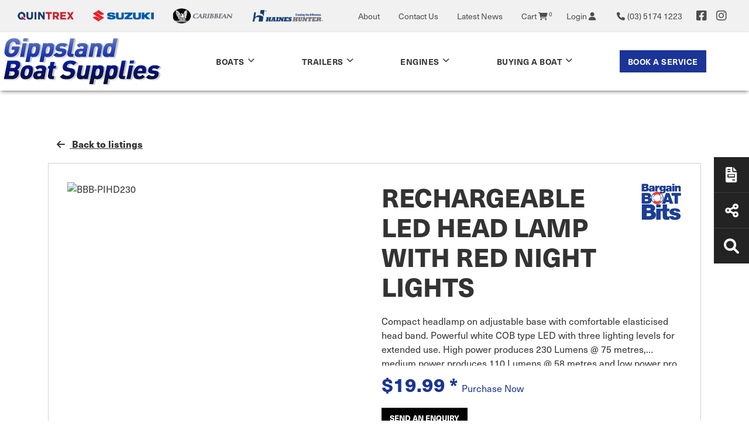

--- FILE ---
content_type: text/html; charset=utf-8
request_url: https://gippslandboatsupplies.com.au/products/rechargeable-led-head-lamp-with-red-night-lights
body_size: 105275
content:
<!DOCTYPE html PUBLIC "-//W3C//DTD XHTML 1.0 Transitional//EN" "http://www.w3.org/TR/xhtml1/DTD/xhtml1-transitional.dtd">
<html id="html1" xmlns="http://www.w3.org/1999/xhtml" lang="en">
<head id="head1"><title>
	Gippsland Boat Supplies | Rechargeable LED Head Lamp With Red Night Lights 
</title>
<meta name="description" content="Compact headlamp on adjustable base with comfortable elasticised head band. Powerful white COB type LED with three lighting levels for extended use. High power produces 230 Lumens @ 75 metres, medium power produces 110 Lumens @ 58 metres and low power pro"/>
<meta name="keywords" content=""/>
<meta name="robots" content="index, follow"/>
<meta name="generator" content="Pegboard"/>
<link rel="stylesheet" href="/Site/DefaultSite/Skins/website_quintrex_2022/Skin.css" type="text/css"/>
<script type="text/javascript" src="/system/scripts/jquery-frontend.min.js"></script>
<script type="text/javascript" src="/system/scripts/jquery-migrate-frontend.min.js"></script>
<script type="text/javascript" src="/system/scripts/pegboard.site.min.js"></script>
<script>if(pegboard){pegboard.item_id='ede02622-4dd8-4b76-aff0-4ffb2f54d253';}</script>
<!-- Google Tag Manager -->
<script>(function(w,d,s,l,i){w[l]=w[l]||[];w[l].push({'gtm.start':
new Date().getTime(),event:'gtm.js'});var f=d.getElementsByTagName(s)[0],
j=d.createElement(s),dl=l!='dataLayer'?'&l='+l:'';j.async=true;j.src=
'https://www.googletagmanager.com/gtm.js?id='+i+dl;f.parentNode.insertBefore(j,f);
})(window,document,'script','dataLayer','GTM-59PVSP5Q');</script>
<!-- End Google Tag Manager -->

<meta name="msvalidate.01" content="294635941663CDEE0FD0AD9C65C31662" />

<meta charset="utf-8" />
<meta name="viewport" content="width=device-width, initial-scale=1, shrink-to-fit=no"/>
<link href="https://fonts.googleapis.com/css?family=Montserrat:300,400,600,700,800&display=swap" rel="stylesheet"/>
<link rel="stylesheet" href="https://use.typekit.net/pux4yhi.css">
<link rel="preconnect" href="https://fonts.gstatic.com">
<!-- <link href="https://fonts.googleapis.com/css2?family=Roboto+Slab:wght@300;400;600;700;800&display=swap" rel="stylesheet"> -->

<link rel="preconnect" href="https://fonts.googleapis.com">
<link rel="preconnect" href="https://fonts.gstatic.com" crossorigin>
<link href="https://fonts.googleapis.com/css2?family=Oswald:wght@300;400;700&family=Roboto:ital,wght@0,300;0,400;0,500;0,700;1,300;1,400;1,500;1,700&display=swap" rel="stylesheet">

<link rel="stylesheet" href="/site/DefaultSite/skins/website_quintrex_2022/css/main.min.css?v=20230921-1022"/>

<!-- <script>
    $(window).on('load', function () { $('.loader').hide(); $('body').css('display', 'none').fadeIn("slow"); })
</script> -->
<script src="/site/DefaultSite/skins/website_quintrex_2022/js/pb-siteservices-client.min.js"></script>

<script>
    window.addEventListener('load', function () {
        updateCartItemCount();
    });
</script>
<link href="../App_Themes/QuintrexDealer/Website.min.css" type="text/css" rel="stylesheet" /><meta property="fb:app_id" content="282920691794268" /><meta property="og:type" content="article" /><meta property="og:url" content="https://gippslandboatsupplies.com.au/products/rechargeable-led-head-lamp-with-red-night-lights" /><meta property="og:title" content="Rechargeable LED Head Lamp With Red Night Lights " /><meta property="og:image" content="https://www.bargainboatbits.com.au/assets/full/BBB-PIHD230.jpg" /><link href="/Telerik.Web.UI.WebResource.axd?d=PMrIT5dOWaVYIcpFWUE4nPkuYsI4JrcoI2LBJ2DF7mtuNtdyZep9tl-Ln-CHKPtRLkscyz1ADlLtpEa37ECGcq68O99JcRyTHgTKroSMMak8lvo10&amp;t=638841414637275692&amp;compress=1&amp;_TSM_CombinedScripts_=%3b%3bTelerik.Web.UI%2c+Version%3d2024.1.131.45%2c+Culture%3dneutral%2c+PublicKeyToken%3d121fae78165ba3d4%3aen-US%3a9948a144-ff46-44f4-9ae0-6f54d8eaff7b%3aaac1aeb7%3a92753c09%3bTelerik.Web.UI.Skins%2c+Version%3d2024.1.131.45%2c+Culture%3dneutral%2c+PublicKeyToken%3d121fae78165ba3d4%3aen-US%3a8d9cbab6-7a0e-4875-baef-b5b3fdb88397%3a550239db%3ad19c3573" type="text/css" rel="stylesheet" /></head>
<body class="chrome">
<!-- Google Tag Manager (noscript) -->
<noscript><iframe src="https://www.googletagmanager.com/ns.html?id=GTM-59PVSP5Q"
height="0" width="0" style="display:none;visibility:hidden"></iframe></noscript>
<!-- End Google Tag Manager (noscript) -->
<form method="post" action="/products/rechargeable-led-head-lamp-with-red-night-lights" onsubmit="javascript:return WebForm_OnSubmit();" id="PageForm">
<div class="aspNetHidden">
<input type="hidden" name="RadScriptManager1_TSM" id="RadScriptManager1_TSM" value="" />
<input type="hidden" name="RadStyleSheetManager1_TSSM" id="RadStyleSheetManager1_TSSM" value="" />
<input type="hidden" name="__EVENTTARGET" id="__EVENTTARGET" value="" />
<input type="hidden" name="__EVENTARGUMENT" id="__EVENTARGUMENT" value="" />
<input type="hidden" name="__VIEWSTATE" id="__VIEWSTATE" value="[base64]/nxA2Ay7CD10ROrk7aV0p4lBRrBegn5KgtaRRCqSMlp+8QBDHeWfHX7C+Lg6lCm9HxGr6CtCen6DAvcKwk8qzEvxWeFb58TFgpnMaI9jMHk3nU6M59ktajDTraJxNF5G/t7J6ZEtmP50ilLtPu6avMGxvDmXF8zAijkYgHJM4l5XI9hS/[base64]/FYQ3wbtcusKkTHxsgXiysJEGxI6cm9+SggvtkdkG7gWCFIXRt2QmuTevBZS8YrAlak4eXDUbJxbETijEKbBjiZqRSFPxfz5FJeuWOP+mjqeTVpgAv80neFbvS/yXShq4gbyZy+zovrdikIC2WqNlh+O8ela9Y+1D7uzPNctYB27Fr0ztXRdX0SxEPCyR8C2gaW4SxxWpralRnT/y/KwtvQeAzYt+kKK1xnHcB7UkstW989zqZkaufzjh0AAPhY0YEHclAb27Zs+b4EfgJqrLsx6jd3aL4qR8c17fXG/x8Gv/OoGQF0e0lcUr+zdYjZvpuz8Xv+rTWz22QO8swPjzkqjQN638nbnD5cGxCotqqXWAvCaSvwqqnAZQJCiRwNRosd/cJOCPaE0p15UIl1WSMiNipIGZ6d0OSgIEj2J/f/4kpY1rcqhpgSdZb3nq3wjl3gWBHN4UNjb0PfFQ3NaATKpunjoZKHtMbk8f6iVH1zM0W2YMptd6R5qBSiy0dL+iyLN/+0rZfVYDKDtC2hU4Uxw2APx4IbeRmqDW09xO0kpvGDIrusbuRJj8dfdbDJ51iulbRd/93zbKW+pd1hTAbkXkaudb+KY2vyx1JO+hgbCtdwltzOWG9AfislZQoXpWA3wxiRVktRGbQqtY9gbvG4ixHgYGgEIwNCbugiSK0he6C4Hv/fskVj/JkIhLc4JT0Nw80kOshUJs6eKROu1rvlA5gWYt6KZ+2wgyX8ZR/ZBIDwDKduuY6j7yIHTBAX634RnQ0Edlpdo5UiqlgAyHh4JtjH0EXOdjBYVUoh//u6Z6avTwhSU79NW0/rsJOxyrEwunnOT0YxwDhWcp/rTWa/m6EX1Yvb1ifOSS9g8wbcfn5peyo4QXqTEzr1S+bKyY5Hs5GqpFh1Dh+sFRbK7q7nsr1ewvdToSZGp9iwrR/MmUf1Uojx9SjwpGPQdFqh5nJy8Sgg3Oz3No/NAFN80w6U1+ANZTu1OnQ4PvYNPzw7hFY0YtSanxPZqle4km+edY3cvbKi2cRFvcv92XhTLUGC75Uu9QBteuOi6i3MkuZQtylTZwag6k1uCv5aNjyFNXXJj1JuMwLyMr0fl/aNBhsbsYNjjJgR/[base64]/uh9uMu4rKTjY4S5cO4/S3kybBRuzC0mSlly5XVilXt4zPRphSAnysOP4nk5IHdZaYFPypnE9rnikYATma9TrTAFVAHKJy7KJiSYPEWlceeSnFMsq5wwktlpDYjg/37azICi78rByfpl7POaDFxyiRO5hu3vf2RIfK+MfeL2X3FZQKqBIrt9lChEYwQt6tUmJbggkWhdR3pGQRz/PS/QLalEGQZ0IgVy/[base64]/4E0gkGzP8AJ95hOpuF3qF4tkkNrJDZzU5Jxuwig0+Z+WIs7sPoqUefGk8LS48HjiTJvWeCHYqk2dvFR7Jfc7+uVdzubyN1S/dx4CQX9l/zq7MFtCoBg4xzSvBEaexf9tuZ/dO8xM+Cm53PaDv4wdMkZlXSHWlk4bAV9VRwzb9mZYnNztTAdt2g6XO/Qm8ZzMm6g/a0DXMYTYM5xmpHetTnry+LlULLguhR7dpcZlg0PpYHg1U0KBQWx5KbDi7cw9S24k7EOZefmpVCd4/Y1YCRt/ObwuX68uXDeMHUzBl9S7SI3nXTFz9CZE3nZuZYLPfolKBaZitNEHEKC3bQSsRT0D3JhkLPw8+thN7PV7sdcwnMiUkDlTWl3H37MPrHPDBq0ijy1/p4hz1HYkWAnCMlZ07FXFjw2N27cXkAdQVnGU5UHGR5c1G/[base64]/VS0Jijcxx605jg6X+ahpGZQ9mlK7IGUUSQr+EVYFIINtWOC9Ta7Tembo/lQEUhn6xwYMDKUkvfP2MXUi6FYPP8QB+9/+1v/Rh27pc47Zmixl9pfdc3P1oaQ7iiTIilPqfk0MEHQ/5WtIl5SZJ5fUqL1js/b67/dI9PQyCEudZls4zcqanFnmhfxZ3pKk69GiWe+u5YkCrBBDcOoxczPyyZITaxur1HaLHWdrsI0AfAhrtEA4x/Cj48ErFVhqCUYoDeXGiNI52Vk9jyzH/SLHqQ/ym0QGk3VLa8vtnND9CgpRhXLUiXD+a+qFydgngtUVZDe5XAwDaaQoaTvqLusKG9BlBj/rs0drgMpBPEqomHQU02OFODLr6Oiz3GS9gF2L9NPV6b0I95jZZerrgOYDLmLqDvogZ3wlY6P/fnXe0GdXtyeejswy7LWd5dY6s6EZHC9DRSF2bCZb0VJ2jVKOMmyctAcTzWQSfN6YaZEiATAkp3lnfG9eKpZqwRyxMTqRbnbBhdLWipVXQbtATwmGDVUzM1h/3SwAmaqAeWXuMIHE97kk/6ccZ268NzsVuXCaZApkac9ituG0qUflJfuV+Pjzp20+aNXZUK6qfur84RBjYdGZ0wcJ7PZ/6TraI4sCAe7/N9u//q2Mu3B+Ej8xS9Gt4HPkd3sBjxF1L3ljcaaidyE3RQkxK39qUJ2C3CfxJZeL+8LlrSOQNYEzVnNIQXlLyiYaaq/m3ZL0bpdu+r2qpqn1S/gnU8ZAcrwsAVz78aUhu4CFGRTn6T/JehYWyDg7qw/Tvmcc3oUvirjHIAo2yqW5kZKQj5NHSSfyyyLHkFzFQQZxm9BZ3FfLVuiYZ1PPTw5sOCVs0cMjTnXMK7JTyDd2kDvdpl+14pX4LIJjye1NJhKMIuT/XHfh7lVZna7jOgAKppHUhCaXAET/VO6ZZk5y94AhmvfmBK7HN+x/3EcEo6aQHorR6FUReNbQYLIHwxue4MvKmuHgkBADK+DhVmeV48BprlixZiUnGeVQO61TWX7CWWBpac93NQeXLxInZAvQEEi7K+O8g/Y+P7/S3IIbXYOqayabTJX/4VrYOJpAOjaRfo+D55dm/3cqb2kQ0n4UGkKrtJfwePautbhKrQM9rfhGJpuu4U4XbeU7W7TtT68QnW1TUuBYtP+1Q9wfmvndRFRCvgDiNtt9AXcQu/sTAc6qWMqWYPH+0b+eNAX24m1+S7Q2U4X2Xz5hL3iO7v/1XZF4BzQUlOb85sr/q1F/FF6JyyfeTeE3kV5qM4uFfwLmj761kkLJ8dLy0uA6c+vMIvd9aKZEBTJ0qnLY1A3sQkTjqy6HhBst6QJcvoTF7cwlnKfl6bFasLLeJ7iA/HPoQiU2ADZ7Q2uKijFr2n1JnKxEjHWaOh3dNiLfH+Wv8Zx1Rr1prXio7Qk4wcm8VVUc/ZdHyGTkY0DULlN1i9CgtuKdhZC7gX6VmSt2ic+I3kD3J7UGNbMas5dqJjy5jbsz+FlrtJOdL2Pp7qeq8Dle6Fqg6pMWpLb6JtTyiJw6fQs332nKIL9um6oxl4Uqm4/kHmCNvd+7K9LwqaSSfrJdZVbGAX1A7edjr3v14l8dhroPENeq1JTKEiXsROYDCPUOO/4cTG0Vc3rmMt8QeBLdkw5SFWfntXQSAUkmQ+Farf+GfRXugYsykjgbiLyfBv+cHUTPeB+T99VArDIzSCEOo0Z2M6snr/7CcuC6sDOvNzqVLJF85FlJapNoU0vz1F5Cfs8vWsPSSQMFTQRXMAgVKKEPLQc56XsWrdXsZfpuTYUJ+dW7IVmhXdY0Zbe/0aLqWEwU3NwEJqZ8qCMtEdLVyuETFDrJ5V9+1Q1TaEFumU3pY2vy40dLLZ3v6bc9y/28OkiFSFmBkAgZTa6PJW3V/[base64]/AHhYDSnx6AVaj4GBEueR/t+DXZinUxSsGzxcNgDUrKzrz8Vu8J8tNtSek8CjIej9HUlipb17Fk2V/zNVpoovmuEnasGsjzah9hT+IrCNSZ3H+zREUBkYmDjCztDjVzs4MNhgUSLkofydMw95KcJb95bSLxSLtf23yrIAfBPdRAxEHOuPqdl3RIVcNF/NxL834Vd6IvQCSsMyGCbVyWjEIcRJbvsx6/v8Y/340a1PXufSsUYffoKjv943LZrzQrw9KqUiFcrvlypBxGKtPpqKOsWloWJ44MAE4XuVC+F2i+ezjFwqR+ypKf1BGnqPftWQfzwiABaXPhSn/V9CG67XByXR1TgvD633VuemcLeTcOZepx3C72TrqotiQyydnjHLQyhYdiWSf1PR/MKy2UyTlIGM0xLESPS7akYkIl3TV420AeQEA/JfAL4wZ0YAXvepZ2/TsyY3BDp9tcs+dpR9PJId9k2JXG4xNnzQs+n4pFIhdjkJtz1A16qorGcMz/SIIbuReK4STZr0NHfePTSf2jET9iKGhOB90WUDuQ2Ov7LqBnzt0jHLx2EeefyEXLQ9bjLh49FhJ8HDoZMU58VdAhob6Yw1hTZTm4gta1mey26S9KrnM8Vzmr9D6wTk1ZljZypcx9bAUxvW/3CgMQPp1kT0bIO0wf23AW3yZXOx4fRPgZ0Ylx8mZ4h1UaoTGjVqE+oC7prK8lVaRJAZ5G/1AdSlxa08hMsebgexEePcVQEnTddg1GXO8gBK0itRNK6l4K53KVj/vY4facVfMpVZ7qLs20ONsg2yRXnPEAeHkfihjgjy0pQdm+uIPFusDMjkTotrpk7zuWmJ5GV4idBiRfQCYnc4vhiUwrbO8GgE5259KE3yqvTa4kohZQeLOfHG+LQsng/9mV27/smWJoXDU/kUHegemJSo2shvvQZCS9n6CAoanlka2fP4V/uPGWfhR8OVSoQzEoLZw/MLlB1ZtS9+f0ysR48HB+buSWhf9oX77sTd5o69igOk7ucY2jSVmhkOOw7xHFczPg/glmJeUm9HZnkHLUAjjqAosmYAoJ3QiV2Ona0kcFBjK6UFP21wMJzoBCiOFCLlWDkV8NUpx7tDPcRGnxuwaDYUX0ck5uOCzFBP9i1LFK2U6cTnenh/GuqspCnmvLoB8nya/VqWVGdJ1oTdlJfuIFMFuTVttzzWuOfXAAg2Llr0Wus90oNQgVQBKCeiVBLsEFfhFNHyFTaJjnGySSbzTIOqy/oHiEjURccnONVb5SbHCYp6IHePJ8zU6y0P8I6/weroG8dd8UB7x43dA0ATQNa+0o8w2o/aTdYtzwtDhPBLhOebow3byBVokaFrWbE6zIbTr4q4EjPpDvY57VznW6barlfk8NIq810FNvINlhETc55EIR0ntLWEGIZZjh+nJgwuGsjCLhYXOg1rR1cW5lxUf1819VIvWE2KqvRksTqaB2M8/Sc1CkuF5c5pd74teoRibFmEUZ8ctQo3CmcuqphpLphJDx0dF+bFHwrFwsGapLdMDG+pk7+odAR+Qha5CZH0K+QeZLlOy7TDAj2W7XtIZ2VIM/BqIjpydwhl5SGkxdRze6GBVIa06qA/W26Xt2M/3MzPHEML+NZng5IcPD7IxPcmk6woKMSS/LL8LkjC09ZtspflwMFOsRVRGhB+kCWV8je0k5VWob1TqBGn9GlFuIvFpPEfkjdz4I0E1wCgSS+2zj1CeImyOfwZ9FYgaTHJNRCgxWQEp2By/h8DpgdNMoWNoy0Rlfj2He7kGjXm832VixMKjZejQS+kKP/ubVc0zNVL8o1TphT1C5HWln8Xt8J5E7fSrJtRzPt9Gt6LLNMOsqfu7g9aux1AlRgOg55Tvrq7E/W29ovV5V0CSWioECPOrd6hrP1oSqN/NTH/+il2+GJvIeBGc6U6X/E3Z0N9uVQMgIBIrEVIET/dgMwz4mbYhHVJMmt8rsx45JcssmfykO9Twgod6fekxQ9Hv9tsEHugkSr5TnMxrBjyj1Pj1pXY2088b42AdoHsw2+aPYP0jb14LEBqKbWpvCCbjns17fg2l3F4S2MOYul3l8/GFt5iSS/5ql30UhatrQzD8gzhff4Y0flZXkc5XNKJoTJHnH9Co3+VJmGc1Ilmi49fSprbHeeDVd2NUP46EXg8YXvEn99fKOmA/tLDx1AqGVA+K7aBoAz45wPhvUNrxdB0Az8J0JkzXhjlxvkYjj26FeI8L2ScfdfiwZBqg+Ffx0vskvp14s55+Qrgm9sHfDI6kF1fFh5JnfuLOUbSC34a/t7QWxdLeU46+SfMZbSk+EtC0ILg1vqrdWsEEdMiuoUoxGaGZFrkBn+7Feao+XOXbV/yxb+URO45nSfcNbg3UXAyZD0POL17ijFm45ZBBWqYVELIn23e/YFwGOXyAKDBzRnkIfKfb6HahXngqSRmE1FkiiccLQONfdVLHK1xt+avR4WfBBzr093Fh3RBtY/Yz15f6XO1rQxc5Gb7YWtAEHJA4Ba5KN9JmLdNmYxhwGABuKweenRoVxGFOUM3CCIga2CS4/NJDBftrfhkc3x4cP0qnTFRkNldc2cm0zwkNOptFqhrj7xJCOege2rOv3xPXUWHK6SqJ9ciDRWNW+0xuECZ2F4bsMBLBbzwkQch1NT2RtCDI0dwsOR0PATFkf9gPGhuEt4Y4/x9NwjxabsoBiSaHTOq09FcWISSORJ32a+Uua7MC91ul2PaGk0xnJtdZu8H8CG4zCQuPQ/tjhHu1+9t5BhpgNyEetBlp4RrX2yZ53j1VjTPWbaTFMSaT/K1IvOH0M8DtONhGiBXAal17CdN4OTVPR35XiWeKyj98UpqA0OQWkt+1StFW6DogcbkBfnp9A9rCjxs/dzDdUtCwfKFK0PhHUxR3JOLWRSxX64g6GXBJNeyjevi8/o17ceYexQeY7zqBJath4fo+g9OS3/xc6gN9XqhYw6aThsm9SDNGwuPxTArVZesbXVUWpOxQIdatQED9mviIMsq/k6D2ZoOkbqHI+SvDesOx2MbPKRZYIVCLvYyoT4gZxmN9+XDeYDuBn1TnAZDN736pemQPD43h5KrsXNTc7fGaLLoYHZ/C5DRYPrXz9Pu1uuTvu/KhnvL8Uintb8aQw5uCrjQwMesZDEiOtyeZCOMAt8XwO1+WZWeK5mPm7RluclBs1ly1zfcdtP35wv88yl2DuBui1Zby5kHetfm+LrLXQ6l50nQYpEm51FqhiF5un9djGZwNDpVGGNYJh3zZcr0MNeLQgygRG3vstdWIkEP4Jdc/vi2TUDG3wItT5z2mAmPV3H9lTygf1EZwR9c5JHCvNk+Y805/uRulVaqDzb86rWGClFOQV0fZlBcNtUCWyYVuln3EdSn0BQZ7s08FNleM/[base64]/EJTh/0QeSQCglIymSNg8vSExEsn0XKdBHJa71HZj67MP5qWmkMEkM6rwE6rETXPkR3rbcRg0t7IKWiyiKRPL7bWq40l7ED3uAHZA+VsTxPX/EYGNAnrUw1Ucwl4xVrYtSrhEsmALPDyV9nnDOf7SHSgNAf5YkqGicWbrn57r2m0QKlvThqBQRxw1SANAwNGMeY3ja9AjkKiyyuhvC0N4V/IilztGbvg7fEpKmz+ndBQuWNz8jDj6/c4aQli4ZSm/CXMMcBeS2jewLLrH9BdZ5dw9HaX8NbpTw+bu0nS9FanV3ZqvcGmP95fUlOhlUOG3IEcHJHihg4/gxF2sPJhDHS0iwsWV2dvTZNF6srHWWtZh129z0LAw4EZ/[base64]/0WbvOV+q1G3d353CUgtYbTqxSF+2p4fWnRSkmVn+QhJLDgdfCU9LzGErjFil5mau4Rgp5Hi0bi832He69QKCpv1mDpXznmntmRxTcJP/dejg+BwXY06llLm5rlb8GzBG+HvL3uoj7+y3PINl6NVfbeq/LeG80VP4TbMeLxd4Y+q68Aw7qHccNWrhEJzraxHOQ06WYnMtek05fxUf+CCVFhI+fw9p+kDWET9V2vfogri4EbSmkug8U76hn+SYEo/5cTc2IqflZjuL2JSKa/zlOUQkIfRq+O9/KyqHQLFBVini8hlms3G0Zsh2a1k8GFukiMqbHOeBQ9dFDMKxP9H5yzHciybEgKxYnARf/0ktlZvtxGZVWW4qDlhfK3wn9H7hcRKsxR1OGhqOtXwntMC8xF0KEAG5GZr1WKafhKYYQZpQRBDGz7Z56rhqFpgpiuhyinrtZn1AfkcEVrfxTqcfWXmEUbp5OPhSHnn1b6ZchwIHd2bK9PliZ0JD2Rgk0jnY+xpN1ZAG9qd/pyCligm856/+6dHHrwGdJr8+3erO/[base64]/F6ughpnGcXSdR70HPC5GrAcYcXwQ3ilMjdjyAtXD3E/7b9stWChfqEVwwEyZ6RZ93UUyXLAdyIwIRmwsaClpepD1pIaRjSP2vDhShNQQ89UN222bWr7bcnP7dVf/cbBFtO8InF6ghCmWwERce8pvt0631Bpw6GDSwMNsEUvZusJGTIwX2jBBiEENaZfRPd3c57u+0lKSOzLnhpiiWOqiSyINTHvZd2iMIPnB2O7Ap8uO44HEAD7QRIY68NlTzdlVhRj67CBdy01hboGdxxOOeUjw/L5nIKg215zYT6iJh8xzSX5H6fW2waZl9EpGaZm6koU4ng0N/hXGnr7OCXhTLf6bl1N04c+6J43BMxfzFZ8hR/+WHOXXuFuNTVQLJjU3Uu2Nkde225FualnDe+c7Z2Uakv2CmkXDcts2Yu27xbYNMNPVBgvgP6u6kddJUt0MzBSskmOMbf6QJAH53nFzdhleOj/aNM706/Kx+Ju234QPXgNbS70Ql+4D81mcvSI08TaZPj/T4KZhbcANqsv/[base64]/sTNTrOEkKBjy91+tMiIgneCbKAFepj5+jFpcCVOWB7eB51Tg65uV/jGLRW4Kmab9USy8zeitIvGAGkkyMbdTBEINwsVM+umhWSrnA5tSyH0XPN+9Rvvt3JHE2fE3DcubnXG2wGlhG98P/wCDVsUhtlojHtjipJFGowfwDSJFl1oaaGsAB60s+D5t49sscWS2lX3LpsB4Ugjeus7gOP4lMrcbK6bqVSpCH5w6nokNE1TCYhLgMVaK2gQqhLoBgSgqnw9uaI9SZos1YeUP2uKGDHy8s5afaDjYjp7cAOVO6ETrAyvjzPSMnaFoQF5wKfmvKWpT5Q+Gxs9e5kpf/[base64]/[base64]/3+IoZWz6PnK+piNltm8dboazV7ArS9V2I9MaBzA5+ZSY0UK+Xssb8hHdNq2/sHr+vs1Dzc+uuyyRRcJ2qZW9HWNkBo+s2xEaeNxDynaCGT9szMbSwxX7I4903jOv9iCVKlpEBj4zxOnxT7Kci6kxHbQTSKo8drRfyI99Cnga8ZwHhV98WETqP3ND0M6VfaeyWSZU3fJ+WFaTogUgaN+oACLzyDTeAvhto+FnU/7z4fpZx9VPMTlz7UBe/t1SwkPsda7u+ENcfTntaS50PKNa0JcPouwm7Wqs082knXz9MaP/UqNaLuzit+SZ/LyjzDeUkMLjETFJ4fG50z1we2mQttnTgH4J6K3k0FV8yxkI/HjNMB/Wfy3Eu6+lydIrQKVFwqdZGv7CxS+uSEgL9TvRiw3IbBQcsAxLm4mLUNXRM2sVrp0A8S/BwG7eP5cRETZR/hPtDUUd23s7VYY89s1Do9fiGsbdhIenz7nq7IhfXeXHCWe7A+j922ZTTl9ZbzYrpOHMB1AY13U8nU76Yr/oLEBwc9cQbfozlHyKMcubtx/z1cC4pMGCZXpXKyCWqAf8C7qkGpeLROGM+AzMyP1lbbyDxUG6HYAec0zqrPNhzeCkY0VibDb9v2GNFid84CkUK37JmMtKfej7em+q0kl8nWGnlB3Nieh3awVZZ1W48PjlLAwkSDk4j+Cs14EnTxIA259qCkZdyRsj7B3dvQxtjK+2EHrKDAI7FuEflGP3788+xY+b20/7iZr6Qq7bNPNT9fVXWN32/n+MsvNdDh62fxx6q2dM07LNdRH6WfjfqNCwXJpVrfwyt73IMd9sCH9L3lk7mLoUgdo688z7/QZeFMa5aEhqbYGg/jZKJNuw2PCtXZLyEh7x8A5DIkoYWeP97pHuKMgr+vRp26zJDwcyIRK7BHxabrRP491yaSoZpZ73RAMuEci/T/u7AYlos/p41dlAb5mk1Opl5iFRw8cWlUdrtkj2Oa31g9mXShS/vB6uMwkB9yGqXDN1JvmD74aKVY9s4zdcehjrNYBQG/pqeoDA94yZdiu/P8dnY8PnCl58VSzAzmoPFrfg4R9Yn0/47DcAFd3rmlClGn2T0lZkHk5568dDaOjiuGPPGk0EppWxFb7STy+eaZ+VLblzsH4SqGzIYOAbIg2k48fu7CHj4E+fB0mHmpJHsKVGSLRVwV+556XLj9sHRBpgD8aq4MoAyP8x/zngFbBkHfKI8xo64YZv7zTm7ctKLIBDFqffPhlaRFzW5ospJeb/+NEQS5D9KP1ogQAGIa45VmUUo2RM9tSEqD8zG0BG/HXgvfDOiZOHY4OB4djv9Z/wzZV5bdhoPEeRj8QArEXXQVay+tqIp1bz/wXXlkCvAG0n6TomBCKmrM3+jFTM+yDJoGpUKdhrADiBF+bs6t8kQpHkQa/NpoH3qmTDTX4QOj6Swap97VpzdUPPHIBxrc3w5Z08zeMMVGumxRcvWIn9Z9Zvt8LhxO1O5v+YN6r3viRKwMF9+u+2LiNeMFXadB8f6NOKNWC1UAEFrEDybMyOYustLJSapjApecAMSbBNEk5cC0e+W7uAiyNo9kqQquA7jZK7MZooUqtPwD/QL5XDAd8hY0gTTXfsmgU5x1F11ZR8oQoeD1N+8OEpXBEIt0DnfNDbwU9bNmgpq6kui5codYU93Df1HbEeWuVGT7FyWdiD18wmyAWB2ESI+TliqIBOLbCxUDp/VBrtkm+JUk96Grf6nP0iUi1SjnYtU9JjwTk9tHS/BI51htWk5S6hgIoEeATR3HdOBEVgSVMA12GgriBTp8Sn/ACrC645UG6mZxGDTGruxxDLtgyWh2vkQ+bJen88cp7cdgieV1DJu5blLd4p7V3iQxKqgjF6uBhQnfj4xhUBAeaSaKoxGPAOo8BI/oVgdZdDtb1rq1uqTRNeNv8h9lqF7Jk/StqUwrqPQCmQsL2nESRnAFxPhaAB8aH9oDJe1GNUUF8WmGy/Oawegd1pyMGEi4HzzwP9K7EoleTjs5dquCFiLNqV+jmpU6gXuiU0utg7yKRQLKgvmvQTecrqothYexl1aXaHKWDuur4ivJec+pXFSIW02j9DRWvtJ+NERmu5kfciBaJrNxc76N19cCyy7E5SX2Ubxv4IW2Tem7xDHR2FFGUSBKB6oKI0vFuMBK7LnjF/9Rb8fQB49Tp1wIVV6Lt3bosE1rGerB3JTTVIoucW3bKWAasdRvwaqYTpm2QVI96q1UVUN4HftUjGWGZpPrROUn59RzKu4HR60rwAMgPORkJax2Vh7uoUzUnhvgz1dq38yD0xgzy/ARukb2RlnROlP/QyHqinI2wNs9Olx+XCG48junFUdm78IeNpLNMQ8Q6HooimnrVJoaCaz5jCVJ+Z2xpTM82bNl1VgmOrqMcf6XAaULjLmmLVoGhtANJXS2X5qvLqWJmbRtUE3EUgD7Ic9kGb0Liz/cm0YMGefyKgjif0+Lqk5xLW8jhwyP5gWLkI48wGlfImFDiyQAOcmcUFFXcW8e8IjD74Dn5qGG1cbDnbjTB2qe9+EzUbh0hNYOJL14dFvc2jR883X/2ulbW1DptgAyuq4l45azzT9yb8NaeVUh2gMeIV6qE5wj0vYIZp1IiWRbTNhPM3E53odNySnEMvkTbYbCrBEBowp83soHilTFgd6p0AlMQdO6kYPls7lKPtrYlI+eKdQqwjszTgwcBmkpZY5mAFC9ioVSaUX/Fl9M4GqvLR0W3Qi4MBOMhBcj2I/NMKeHDgqjCuFqExvGK8UvGFLTnVANDtML6JgUJm4OD3gRXfRheHmXyy/Q9bI+n5I8Ek0w4VNFm3XbWZtsgtUSrYk9Rd42q9q8aXAbr0emH/2twTUIn3HJBBvKRgXqD+ZxeBdkrk4AE5TvM77JR9/z8+fO36QyODy1RGAA+MbY9U2/[base64]/h/waTgu0LTo1vSqiYT1D35RiiN51I/ltKY57Ma1meVTIHsGOmVBLwzPZUwm5RfgXSf2GomdHD7NCupCDD7UPmBoiispW0ExExIcICpcnm0xt55uPVTY1uazh86dyQ+yJQqzUTnBmvIcTDCDy3QqV97EzuU0rMkxmAziNrzRDImrDr836Om2Pv81k9MKlSRJKz3huYS1DwKXIfp/R52JMOiaDQJI3JFFBQptNn8x0QiS1c/le0vjQ1HP6aXLRfw+pjIoidvhwySQs9uCV9sR1Dxp/rLmjV2qoUnCUkSI0Kp3grmx41ZbMlLmNZVwjIujxLnOQhdb/SfAKohqdCdsmRnwj9BnncrqVEuBE2QxTydNjIUGlVPDXs30FBrr01pIXUAdmlOLpXAXsuE0ui/dDsNOZv4aT5zgnuSifv0tgX3W3SAOxYGZD5+N3d80iYsun25viYCc/1Z6ThKzFlirqWjIjQ6ZFkeJfT3g8sKLPzhxbhhOyXcvTgB1fGVgKQOn6tTvuKmleJDxrwQXothMvnXr1vgwFoa4MPObeI2vTFEL3BJf6Wx38s4zhReKcvLJMkzSuxn+T7ccWVcE/[base64]/wkj2WAuIPSbNg4WTdvNBBvkoBd7IAEuEGtFPoV3sPBDPEsCAEoBRhur9fqVDDxOYQvD+Iktc4FegHt47gD8hB1D/3hKpA96wteJLSk0dlIDAukY4N1hoCIcqgyGiqbh/Vf56AbB5d8XVC2Ny+FmkATyBNPCiUGUe2JzzHyEvLB1SqgTCtZKm0nyccGE/iR4IuTol334wmp1C/4HYov3lf2Jd4fq7ZYeXtf5UFVmredH1ARr9525V4tbyrcTGmQbVRSzQnS7sBdy4lBQoLCErApUkuwcIOpa6j8d8VsJ2gBvgkwBEwH5wlEQPWy1GCPU6merlV30g3QTtvgj/pKxNc1D5Jf8wZesiy4hRolCT2QIvAU3Vqd2bsGskRJDi8z9aJgByoRjPCIDWo5nSFyCVn6uqHfPYBaA3adAtB9LMXLChuwa7LTN6wVTa677P4j3TnXEiT8Gda7bWmVYcFPGavuTLgRoC4jGv+BpaMeOFvvKI5n5m/9V846PXW2q/[base64]/G5+RIuIooywqUIFPxjJFhZTq05ojjzi1q+l4cY4DZduq1aXQoVCMkUwk+ouDaUwV3ohkLcb/seqc0AdnM7hX8w22Qt1aUM3wlA7oahXEVOY8eh0IXXV388nL9MrLD8qiyfZKMS2Fb94lCbRL4ejiooe7uOdULDDGIgNXhoJuyHLF5RrQniO74qJ6tgeh+k+d8UtsbwFlZx2UjjQrKoNzh0o4lRLXXHPVq+3wzPHrt/tHDchGxdpcnYpxUnWIz6EljwFQ6i47Ypwo+Ar80nq0NVJJWv8OXx9knS5GmB1cETKfiSuXaXRQ4hi4YhHJSZtc2c5qmR1Fp1SAqvt1wbFlmRVBI7GDGh3JR8U3B2yjkgzIyy2zCNJNaQqaltrGHwkgrg69yLMorUGFEneM+rd5gElQeLXN0/WVGelnrJX3JLhMb1P4giiCAX4pfuvD9gX7RlQ4odXou5kSMAUPiAE0jfICXMsK1KopVMFFE7rIuuybBv7EfTvbOMNeAzVO75jj/lGMNFgBcdBY61an5B1clrh3nlYsUBt8WQ91NyG2ZW8vROFcC2E5oR6MIB8TaWxphMvX2oGl/UV+7bowHavy/+4CV6sy54KoBdQgILgQbploBmgRaL6HVUQaTiUEm1Xs5yr/XjQGiyAUFtqagUy94nvuacILbKRNEZxtO2FRpXCBICgy6UfXUnCDp04utB+1CbWX9x3E5h5gMCrcW7WRFPbSBcnWpQd8cohUnTfEBKGrhR6ZW1STr8X93AOWNDD2twSy8OYrr5azg+N7GifZs7ux7nH/Ap7BHKQxgSVTxhyF7DZ0DBaB4LNPRJeOcFwoUtFO4UmgjUmyExDYlrRORCdg5GIrS6uz9D+6z0nOrSKjsDkxP3xw8pKL8fP12i94ToLJ1iG0VaVm80jNYSbUR+2qvcT0PBwlW69M7ARLE/[base64]/KBe8loFAx4zpo01eHYlItjAs7/9ckDPhUDCqeYfckB8vKpqpXu1gx8Z11weUVBG/uy94QUZ5kDIESjSgyHWMl/vFdj8HdEuCM33QVJnffj2GTRcADqnrCvRwfb5qlCHn5d8Nb+5oPM6BdC/jIbaxFz81ZJJuRH70ZXiFzx77sl2XwbrLxBYDB29Rhyz4iQR9L+zIVZfPNqgapV14X1LPbNz/ISD1TZcivIGnJ6bTddfUDOpi72CKxVJqMHnUHIzOX8oJQgu9xpc2A/voNrmVQiphu7zZrYR0F1pogYLSJ0VQii1pKDHJAi+pmPUGH91DLD1z9F4rVqa9zTgL370BEJ4pkU0HIVtHMODW68sc/a32gfzyUam9BoUuxAn09aZBOs6DQOxzBRWEfpoON2lrAtwbpkDlM7jfE66cO/rEpjBQYZSNpUg9j/Kw2Lf+w8ptoVA4RsFB1Ql3UkBJX3nee4GNQwAqQF7nAgHMZcNj1Zm2gfC8g/h+Pj7kyb/dqT6LnQXs9OA1UFdY4+Y5y7uRUs1bzUv28bIz/QbwKiC1Njby9Kn9MMGz1FT4D4D/W75IStFI+ouJqRBzH2m7ye9W+7sqVXI9SVv/6Etvttp07twtbVWQD9GNGuw7b1U9uvtDh6beyTOUNib5TuElZN63pXndfMvbaOWZp/24n5dvbCTg/4MGIl7VqHsv4j0s8yuk0Q+/r63qVxm+yDTi+3yU8Q9hhECLCH7hf0Um5FgEtpSvFfw3plO72W8xPo4m3cE0Xj80JvxDoeyAvrD5/oiJ6zD8TY+2C2eTwBY/99Lpgm+BaiJ5gU4B3S2moudhdPC1JR4PFio5WRByhVNbHjeKD372eK+dogvoSVVozqo4j/C9Ol+aUHMmM4c1y2OsWj3s6MXli6UKjN2uRgBjI2ggdkMOKb3bECTZIEDs3k4HcuLATHrUp1ll8Pl3+K7RVIyJ14nXIdv2w37gwvC5X+10+r/On4q33n+erm7KsUdPwRwRooa0is7uUNQuXed+q7bPdB3JS5uLdvzNtILWCLxYDpaiUinxYtylPw29t3VmvWefN9hGJ7zdDiXdLvFAT7oZUGCoA+kKTPNzwcn2fCDLwvCygP/Ty/sVy8bUibAMuUIvhmdKsIATz6YHbd6mh5yCeX3apr3kSxwyFHntL/7hGQ2AXs/RWTuuV66YRrPag22Rqw/t6r/lt4+zzpdR9GWl7TUKH1XkmMKA9yu3fA3ElDC+7lvHXTYrcEI4ehxg1wajA2dkXbvC3MNqDWayXpna14QdLeU8j9yD2CIVRxE0lV50PcUa910EGvrrYP31exOyPLLcUA0GlyHKv9QK+k9rnhsNb/5PlX6oPbESJ/53xH5bNf5FXljG/6wQFuUlBaWPlXP+cAOYitYNoewjRV+8cWELRGDsw0CsTj3aGJiCzcSqDDyiR5Yoer7JkdRubomvQDso+bvy5MmJP0zO/P4Tj+DkC4CYONZSNpscgiDjeaL8YXkxsyQKLqYWcNUzRR6aNywFXen03QuXrPeMDHxm0QoxlfG70k5YiSyzLzhwadAaYHPe5+tM1UwvwBRvkSCVjwQYP9nCxrvqPqEnULTVScdWbs4xWXlvXXhP3N9rlXinjZZQFQRa/novdJ/VJtTOGzg4GYL21qljEk3jNDJrrk3FcWTsopI/VLWDlgCAUVscqpj9d8j/J66JfSNvVEgqyq29koUVUcAkOMQYV1oLL8TuOG87oKiHuGSB72YRDvMwFMYfLFTM2XOK89d8z8a004m8tpZ5a+P5NvmwykzKeTxpHL+XgnSjJkerxD0DtW7SuZM38MT0eLX7q5jRGfMdX5rwdjAdo/TF5ZZxAl3ZhyW9Z4c7YQy/8xBf5XA89f518wDJvHmw1fKzJ50i6PkH4Z8/lCR39Kyu/bwR1/434CwBQrG4iRHC4gqCCJ4LzMcJ9Q4gwKS7VAGlgKfB2f3l4ebZyCfU9jyhufnn+bmUVfHR1xRKCGsgaJPLSzIs/Lbj8acC3lAFiXCkEhKFtXTuNQDQsc35TWaAkXOCf1x2lvmOiTIJ7PpL0pK9upYdoMLMtOxuRi7JOuTwWnsOMef4f1BkxOkfo7R4fZPgO4CpkAl+buFoRqR1lZqYPFqpn05GVSlman9cQx2vgt9vlzxwwCMnxuXszR9u+Cp94iG0i8BXwfkeO7MIYZXZ/jJxfBJymReob8GxpIjCuC1A8w9uKVqAcHhaDX+jkwJBQQrwND6PkQWrZo9uRV5Dhj7egu5Bqn8wSAq0QN2/pYXb/euD8S3TSWBaoBUmgiIiu0fy5eLRNSjRr3NsTafee9QcZ7blRghSDogPII2HrAsMW/1owV6GdYLPh7/YQs8tqMBRKtp7TyM79Lj8gLtjFa7lAdR7Ma/SaAVFRYmjDOCGaSvj/SgcQpMCm4ZjeQfLP6JJ5iaz7rekvTfWTXEa6OX4eTgJ9wX9lfMkhp2jv54HvEHeEMFrGunm4k4yPms4rg9wL9g6WTHk/J3VXeP0LlBPgStahnVZitpj2nLEhD4YIh9qa+Qfzf1tz7WZ7bbFIcNSQrEeLLAnozIrpvHn1OzcmxxHubAyxBEpN/VMQiFUdI/DSc8jxWs257SyfeXk5pxile6DWagT3vRyKbpwObcjTNvvLHzWrgkaCazjB7pB4BwASyF1w5zS0PG8LeqPgRnDmzhhnr5TLdKfHksBr3hpqBi5tq5SWWbY765Shqbaj3ILRhk6B7IGONB3iJCUD5h86PxqziBBXQNzeOhwe/4uwgcB1eYIC0+ezl1VJBBNMZpPAeLD3rkID0RzJHfbys2htiXqp+P8Fb/pd9G94IWLVMk48Pmwkwo96+8854D44LtxF26ubMTBFwOMI+Ykz8DVDMg7P26GMf12Y6hWgUbCqj3UYdGeK0aKuMNz6rvUa9oTv9ind+72GZkRcaeNJnKIpyM1VqHOqI/sWXZD0AopxZPDwVhYElkjpT1+vPa9Svjn+dU1w3p395/a5ICL8rBHv5YMquvoEQBORiYoUnu6U6GJTvA9aC05C2ave7Yh5P+g36XsQXokRLFtCV9oPghbJoBmhK1goRT9bcTxcCnbh3eyt2XF/ivKW9RtZ1VcDlCN9HMe38DGwp47We6fzxpgZYP9Nn7HTv4Tx6+yFPiRvfry33p0ForoyEcni3occhpioK7R14sfOizqaAefEip3Jw9pfmtTFWTLC/oyx35FvfTCAFC4o4mXcyX1fJOR7fP6EjUTIm2FBJWa3L0MEClXtCbIlkWqcZhbBIY7LG12P9oDKp13kIYtRY0TmbYo/A9fEeSsfoNFEtuidLYizhHTOf6OocNJFYUgH1IFKeuyfAJPBw9rAZnCMU8nQKGeIjK2Cr8QM1SkIF755EiEin4FHbRU5MR+29AbHy/W3i6eOHUDC0D7MKXRLwQdxkith5PqUx4N3Dsa2UVyrB9t0qnAeZC7lT5IffJsKYgA083lOd1HHfgbsPVwmaE81jPHGUytNegR5O4fufFfa/H/NFvxJJB7PjNtSM6OtucyuWoTpUOab/DmFjpLLA7v4odq8Lo8hMJF9pkcFhbvioa6IUwjR67BkqZh2/wufz29c8Hj8vwaeKasRKcNQUtnINUmMt4UKAxqg/nHj6R2wfhOBC/Fx4LpzMWOuc+hl2CZ1L7TzJaAikmA7CocULOzDfBJ2ZSwx7uMYecu1sY+4Zuyo192s5CE2Dz3ROGauh8wxdOXRraQYnvbyOu7ztZIgWyGXNpuvV+7mAk2ZQj//wzt7Esd9Xj+KHmkHPvTQDsdFdMEXXHn561/nseJGyfxG7rDIxmG0RZnxwg95twckoxgkod0174wT0kILLVoD0P3szNFAaeGVNNxTTqDaULNaXhD9kcDJ6K/rvKPB31IMcOldYehOtyoLOqxKE+oEAsJBrSOvdLzdLVSf0Nmnt86lmzir2GUvgFK8r5MnvFf7LWXD0ibu9OQRfPQKTAcUVqP4m98f8DtO7/TwfUD0S+ngAUrYAEkrB5zgLZ44NB7EYH3C1KYT/CPnCv0ymhfWK5gIQu5a6M/E3mSFtBdEEpt3wSi9cKqok+CPbPuxFchjyWvXqzV6adtkEynzHFfEDPs464ccC5QO7owlq6Kxo1y54AlnRMADGKc2xRyyUBT3ijQBe5vyAj1ueWIDEWyQOvcLu4sRidXq7WZt/A0GO0+60A9NbR1dK88Y15vqjBc53R47ezIUzj1WbiZoHYr/T7ABZu8+zq9LxUTkMhTXFVT8P/lqIuKkWaKcDUdi4n1qb6No4LLwER5E5BDrGPT5i+pajg6uDlR6cPWwhSOEnaEQTyvjxo21os02fndCFItcS5e8hUosmjhZYFjW/AyVDCtpfYBP/K2x7gdiReBZSl44J+O4MjiKiCmELBKUYowIODMaEwUtTKpHUDOmwTEhUjbzPKVmmfiYEbuOvPbPiSR1l/ug6AJspUrWxvbWo1NqrGbfqWrNhTdmLOUdFKDvPmr5Yj0JegAzAl0iDn/nKQgOjXv2dCChFOuPiDF6mrlRuZyzQaKcNKCOyIPrhqMfvAWQgVjuQrm6ql0ouwUwRWV3WC/mzctdbD22q09Sy0PIMeJDvm7TAbJc0D4vE6op68Cw8+DT1v+PZZsD8kZsj6adDcv9gyRaqytOx02oFxUGxGsebfjkUrrfZ3pkT1Ygw4+AEMa1IBkPCWFaMKAC8YzFsY9ReBkJ/euygAfg+k7iGN+idNUKmauL7CQ5VpCopmudB4nKPKiLDF8rCow/PheTBwgfClyPTT5E/TnRnJS4g8TDDnAKeVatPQn0oBVaDi+Zprl4ezhPPr1AEjdHxs2NNlgkXPbwLM5eW/QFUz82c6+gt+91caLfwP0LXCvsUR6y/Vs81zIEYd2CidBIcpTEl6p/RuRJPk9u+JWXDoNFMyHElXP6HqQzXi7YdB/SrioRmuHGCjFluzuUt1KJbG+obbXYpxEM7ekK2PLm56gZS4QmNdg3Kti6MFZCL1uDA2ZpOMixj82cZUovDXtTA5guGNic5Tqt0e4ru8ZK8xAtlNyfLYlJ53PXOJTHTVf0QL2mJvaqvOB7ID1NkeGhXWRbuzhAihmkCClb3RmJarWbKAf53KUxtvhFH7vTFk2mW/[base64]/bVulCn3HnEIac6fXe8VLr0wEUnEKo4ZNKmwxwVHFNf7wdMU8PNUBvg1nJduohRQTNCxZfse91TdXG/GBdBkeYn6CTU04j0Jx9hQsfMlf2gMOkM7GWktx59EioLemXFg3oLWzNw8Uk3Lvw4bLw81uO9IhyNOrnpS1YbC9/ELfGSzj65sKzFmkBkoNpOLyJdu3qGZVav3T7YoAT+cMxpL+7gwqh6K+GppgTSsNChHttzTaZ+SgIZF+SjolEYAq9dpwyty5Axwdruq9LEM53nwLh1KvPphecDZaqglNPuiw2TMK6tjO0y11i8dEMJCi2CZswU8olUMhhoobW140v53I5Wkd+jzplR8i/UYmUXipFj84I6eawyZZlITJl7v1aqR6uP3RWomrRhv1iRyNNYMLYZbL4TUyBM4oQ04BpAyzr8RYE2Nw7R5Mg2EvuejFpaR2N0FU8x2qyBOaDtKu4peKdDVUrUcysB4QXtzWtudOoZ7QzSG8j7UXpyuvSfvMAIB2xGC2uIWF+V7OsDDxjkr79obdLk4mlrXk1zMm/rRjV1IbdWD31Wc0Ozm74syxX3UOfg/+b3JoOS2pf/YOqvWXtCAHo6fnwNXQUhDLLTxTJ3gUfNyKm6QxS8ph/1rKDFjWSM9U3rwZ/7jibQreQAip/zfulnglPyJDTpi74E4s2WKyyQ9jfgny5veDasDWD2FyeZCwIEFmHqXNLqE47UUiZtyGu+RWIYoSfvUhGcv3Kx4bezaZzqMxLeyTSl+6UmzQGyDAXQvxhTbWvrWJBR7olQo+oW9Zq7y3Z+5SIeLqDnRjG3W27C6hDlQt/GjNt5zoy/YX7eqKGTNqf2XSLIeGD5H8ikDBZndln+lfe7a4IVU7Nge/S3ftMgehs4TGCvFm5PwgvmCI4j2X2oW36H7ZgTphN9MnUH0EBRWLegRqS32ll9U01LaeA8yYDi/8T3f6Zk8DxF1R7na7NruDhSOimu77gIL/z/Q2rxT9zGe6ruMswp3b7xTdAsDXVgOCfS2D3oqgnSu+X28R2nOuPOf0byodkWWa11BAPhllWz84qTf7NckfzAsmAfjb0NAv/CxaeOSFS7nswE3K07oVN+VgOkRsz097N8cOKQCumn9Htyl/NlhDtF+H2sypqiYv/6TWmqkNkm7QildScjriER6Coj6ov/q2kjXXypn3x4/I4PuRI8prLZD6x9akMO3zPTR5nDvsk/VMo3PrW3zMnWXViwBOIMjvQb5p9xx3SdxkofwXKY2QM2BSnPWaHqCbT78nVXbIdYJyHIbYjfmcMn29V9BHhWFrJ4/B73uh4siXG7EmcBiK1YmE7r/OaLS7m2T955Xs3EJVZIVV7DHdrr+cGIQv+9ZELA+Nd/O7VviSVXrku0YGWSaTI6A4aZWjS6QDHFawzGtA8LytXdmPqazj17hXXkaOoguZZZ4um3nd5WWyc7o40dahbPm9iDYOcVCbB6SRovQCr8ncpURUAg2nVwFyLZoc0USZU8E5zs0Ove1Mj1/0xUHMlrve6bD0QUCibqL1Agy48GCn8JuvsFfmFRrpjcl8ZJ9eySPojvZrEdkDkm312n8kG+Png+OR9llSaTFquwSr6yiTNe/4JPM+8nk0vsLWOJyzvIYXM1uuMw4eNXlGCFZ7gZ8Stk34xlZV0PuDmb53vsmtNpRyN3ElKZ4ykil05T8MeGJ3uiomO/[base64]/FDHg91Jp87iEeJuNfj5+CFURM0jHtepRzrw55CeLoVxpGVUkJ1/M4cUbtbhCrVV1N4SmX2OgGhoisTWIbr9iU7j4oYVyke1fIGVGti8Wn53ydTPsI2BYr+BYgoAPB3ciWB8jslegIEu/FCZzNpkzHFcsHzRCM4FNd7QllXvd39YxERdggmwj6tk1/WHyg5kJHkTHjxCgo1yQzTgeqGkcLxAX8nV3BYP2YljcxFOM5ofyUA2XwAXuWqWfHR9s8XExWq/useZTIEPHeqNZ4Y18FWx24zcyDapBEEHy4iv3MwC14b6rhk02k/Xf5QewEoBX+mX15/uxicO+3w3ndJiKUYv9BCINAv9qwSKvVwk8NDarNCmtvfot+UEZfosiX0IC6ty/1LGR8mQ9D4QZf4o461pFgbVuzeHyz2AvvLkWBJjbAZJaaR58ABA7yY7O846YAEykGGYbUwVYLRIIbU81xfVZN8O/TSOfvfqg4EyI5D1npSXREcFl8BFkPAzal775oE/KSY+BQ3Oyw3t4kfaaOx8TBF00iHCOEk/9qbz+czyr3c0CFf5FZ4XWaYip6/hPhKAs/bHZbah3U7huCFdAcL9b8eO0rs/2e/PKVC0rSF28mc5KffF3shvKEPUwBkHum993zQJNy+vRvZxw5EkYbHtBdCRqtg9CtjlGR3Qp+pSn1fr5TXa/ootTQlhRTq8j267TJmza5w7n9HGnQpmNavHKxKL5Y2j//Y4rBBsOGhfKwpcDy9FHOAC5ofPkfmKoM74JWxfWTAbmws4/lcwveXKmRlBMxIpFoEUZ12/mfIbkPGqhMqQ+qNkA4Bqw1+I04g3MWgJ77F9iJMh7ZnxFUghvN21/[base64]/ZNM8tfNGZ874m13WwBaw9OqwhwjkT4wqWEvoGMzd6KhbwmpYQw3rtpNICyeNoVyo1K0CFsxUTvg0W07bxoHv1JUestTjOT+hYDq6gN26n04ygM/mzSPEYVzC0E9KNzoXG0Wpz3hulAP5Riz8kyak+4TKicMHrMPtqcSDO2ssbmLzM1ulplgc/V/3ZII8jekPO9vzF56Z842VB/2pKcZvKRXmRrXtW2vhG96+iWGO4cz2lFtdH0KREROnC3EDY0lW7mkAwDM4IADkZBbIdkLykdJklcrVDlbR72MjiKo7S1Tr7wcajJg744Mr8o89qnTQn6PYPAjybpAVyEHpwpYrM60ivY+medZkQ/oE6vjdlH2xZ5C7KY2gxmMeUkD7De9rhxjk1G4RB52sCPSOh6l2KnQtIMU17QihVaQf9lW3UgDdr2mYTNffd1teTb7hyXRinXGN8rC70JD7VrkAKFoZowcQNb5y8NVEVemURTuuQLQy+GPwvjnc/wQtPX2qKQ6Ni47gazXZwteX4JpBSjfdreGIeyQLW58R/w5/3a7zyOAMuOaNhmErxvGMO1KUIy6Cr6caOgWAHhASZIEm91CUks5Y2C/WKZtJEEHP8g6/gX++CyjtCw+4roN2yxrQY6dqoILlhUPLgdynAI6UTq3KLwUl1TnfQgoPjRS/9qtvKoQYWtsx9gIH7Q7xJH/V2MwcBpqDEYEGTmS6XZsr/sRE/k4KjwyKteoeRPIKuNHs3wxyl7Ap3bNuhBa3u5fH78DjkrJQwawaYFBsgfOqJPhiDogfAthSzwWX5XllXoXJDXWRc/x74TV5/Awf8PcXMoNgOpGjMZRUpUwsQXg79p1lEhKIZjXbYz3diw3SkftWSravxXAgJ1wH70GsFnj2s5YZoy/gCNFMt1v6e8DqQL+I32d/[base64]/40o6UuvUJm/U8eG9cSDA9SHC/Z8/V8NlvlToQoGr/MtSWG5oGcVySSSrW9gW3BXmAqy03c7iwnS80RvtpuuceydzjPYs3HaGHOvrONP6iufKoTGBcP+bp+I/7sPlh+UXq716rPAs2Y3/eOnyKXC5uo9aRDhWxjpP5HKM4BlpHAR6/d69/uF4BsTa7x7IGzGtERVYl66XtJ5nKIe4UBgGwdq0xPxQxJEGiLSp7vw1xl8cJ2vEf5/[base64]/inZfxuwXBwC4aSGoPC++kAv/b7QhFrkFKEqAi8g50xVaXYNIvHD0t7ftzNlueXZofLkD0dhmRt+olkmcgO6Do2Epx6CjoqT9S6+4Mvj/Bn19km3I3p0Fpnzn1SGttbTklnhTNLJSR9VgpkFH9PnQP40jwj6C2BJKlcjfZIYDKA9lvh6d8JYIumHAJox3U/jBIrB69PVe0UokbDtUeTLIl5aFqbqclpmBhzJLzx7+OMmWTl+Zifra5g6V2aWs/yVtJOfeBhBoBF45k+HRJ6WU9zPOON90OMsCFeROJn9TP1yyPPNZoJZ7AP/r02a7xZQaIaPgjBprgmIU8OMURf1KBs6aF/XbUoPJT+UcoL/EbixxwegPlrntmgb+UTfk/zowOc17aRl8WnD4qywROOYcieDg0YfC7AAR7btbmqEmN3ZtTTcrn5EA5GINBWYqHG2guKDhXjTlghgrWU4V70nGWSU3cS4yY2YTuUn0G6IWNr1RKR6uOOf07v79i3Cet2HHH1q5aWop6qbvYDjRl5/L7434ILX6gRybIh+0MtMIxb8Iw/9xRZraeVRfQqwf0FRS0WO4mI+yfusuFReYpgyUso35TnfzWr30hZbGOt+pRRIVm33qsMONWIjzX8mxjzVYpvsP7MfJTlwpK/YM6dci3I1zVGnEo+GC6BXue3mOk9TwHSy3/WzpFfp+Zi4IfLRXvG/[base64]/sYufBU9b25VknKkfo8FEC+NxuzxnZKPRR2ddLT+XR9hcGUDB3x0IykngLn8PHcUXa5lwK47/U542Xk6QUY82roulsiAJVaMopSNBgI7TwGX0AXmyNw+FAo3GUW1w4BCyUMpzZbIqBntphgtQ2pDfIwz1NL9qAxBH+wD8DYINpgP0SczAdNuu7kXIv5MjMyUybM3Ot1G7PK/lxrz++FHQG0LVJzT5woGogiCMg3xHGxoaKX4xwvwIDtdjXSDSrz2mVRcIt/YsM/GTJOabSO2gzCAeV0lRTbKhiCdYG5pyFY8KeLui10v96nlkjtp0YpJLjNMRUxFksHRjPNYG6vArhpRP5AvQmzNZjHouXJO0KKdyohx8CYZpmvCxSvd76R2UZQPLcdqydgVuKs26UFn69mZaI14HQH0tkgfBU8HYkvH5DPIzxY3Qf/U5X0jxq9W+0XZVwv6+2LW68KKIQOmHjvbyZxc/NHxsvcQl/C6xYCgt9f8B8qkz/OnFLtnbd9Sdplr58m8/PJcqNqBhRdwBWYU3+687nJ/Ra1T7vVw0bggRe/RtLK2hJzEEJrX8qz5QH0xRPUaVjWieZaCPVZZUc6gjcBBYz766w8uDaTQJEM3P5g/4vnbj/iNB9PnIfptBOkrwiirWHaJCue6KmjGgQV+FBRHMQGzam4w/ufY7ReNCpi4pyXFgaMpWbJVnkkDillmaazddFd0xFD+4vmQMoy6IHzb6nkqRk+w5rMU/3jTgmIpH45gk92fiRDnVIm6jYl+QqmTvUjKjR/j7Szsmdcw40BFRIqxUa05fQY7elyYCS3Q+NY/yEBBW6tvS7+ZLB+shBqh41TcXH05B+KXITL6ilQuLvkzhN7FQBW2seTiynWVWtt6W1Fika7EzPF52sFXJYd+VYxDQNZeJUIstbos36k4Mo2YKyJhI/MVpPqoc/mqrb9k/5o9cyTiradgxOCaxIMXKbVulGNRhCj4m1IGE9DxHsZoTm+vEoPd+p7DpyF0fsPtvVG5wVgovlU1WPFgpyXB637chQmBe12Mu57aLiqj43pwiWnu0qzTGKtBM/qE2HpIN3Ntl6+L1x6yrJ5SjHF7FRr3KfcvvrbraJ9xikg5xwPwCN+LXocZzuX1C/tT7OTXD8LKphkan5pt2EuMt8KWz4qkmR09VLVcTLRmu0vN2/D8ef/hdHrpcN5QccaBSEjiXtc0HONTRCPF7ToyygOxc7KHAcUjbJA1xUH7Dbd4karaWDKdLlfG0j9D1z/OseTxKNHJELTfRXzNv2jO1fDr8ys0vHcFi1FT/w0pbd0u4D8IYOx8jWvJe5t7MuFypOJMvT43EmpY0xf0xh5AB1GIHf3GeCxsCzg3QDNgvMIAy2Ac/ug/k3NTUMPWb4sut0GbXV74bQbU4+4s6Z+5Rcm1/n0MdZaAVgO6JAqjlxTGSxzXH25OW7TtpL5CdIVLei28gVXPfsdcZHy8e3TS3IS52JagOhXfTLalU+8a/grnsgNS/ptlU6ai8C0am0k7nWkt7uhWPGoAsgfwr/GANSJEGlqVgEIxoS0bx9/AIYlmAPiE0Smi9/rFJ3QhSjVxZhpHZYG+c/bK2QtLHmHICrkhYUu0vGNzBfVojCqk0c7c049iaKrU2nJBjq/vwri16XtM3/2oWcNifg4K8VJvfnKz0FnZ6wFbqGR1XXPoVdvec9IxA5ka5+PpNuu8RXyt1F9v7Z5CcF4pMYAVCcmiLYIE/bn4I96JaV3uw9OcNUBkBONzwftESIhFrB0VUfrdu6+jK6jUxpjCqD3YPKDSDNSYlBqPNPMx/EIfRkLDsN1H1QUSxt4ltpex4gXDwDKIOY3DCy0erIgz7HU9287BchY42MLtAS5nUt4GEuQvQLtsC8fzmxGuUmdv3kJoPN+71K5ZZeOf6XM3dFKR35J45Oc2myRWAif/tcUAnHwWHnePqEy1jmiuRoH2s9lhh6ECP3czctV20iyvoRpLS7mCKXM11mhuBfMO32d82drMPUT6sCMsrvJOrk6SR5VPC0nkobeSjJg1ghKAz6lDyW1R7/IbhepD0K9DeoENpn3YjRVdLp72bNerFU3DYPg5EwKG7mKs3jvRAeu/hioKt1xD96XXH0IKu/c0gg00+lRnECReINETh0aqvjQ13XAQYa3KoC0YJ9/N4QxLPK4NAcKbHTrR/GSpL7MmY31sK4Px8J75wC1M66kDd8vXbaeNeAaXzhvp7KM+5ko4TgI4eIkFqTtbF8c0I73b6ezxN/MALC7wK2h66DDOuIWzaWfnkc3XKb/eRXheEObaHX3i3Yd7MkxsRFQ+z2Mwoao1eCO3JCZYPEUqCEi7TYWqq7Hs0f0ZJuPououUHZzffkBxBaubmItBJ2SEA8x5UmZULuzkwN/x+5WbQ9ziN7RziObEJty/m9Pn/SqiW+AjWdNkas83E3jf7HJaAfEW8dhJGOeKOmUMAZJW5NkA0Fm1AX2Lw++ajLS6jKNkv7tmP1h1INGooztL3X9//p5TxarawO6D+Jo5XDpPvjmd3dEN2kL2oyHy0N4MpA3Yqn89uSt2rSylt7o/jw0BIQLK30VDmslP4zH/Ijhr2vrOBH7sCwkkuPlKh8CJu9agNBN1B6urQYsHKVekbxFKE20S4ELnK8+dI5Wsdep0tiHsg4qalLaLylL76fibiI7oxZRdv4B/5uuByIrLMHVoR6p38BxIDxx9n0ImYXaNJ/L4dHV3XpwRivQAQDgCBYz+KZ4XKqu/GrDw68JUcUKOSKv16n40uPFgWsXQVEJuF0JO6AYmBXn6uwNF8ALGzeqYQ2JeG1DFhGwReUodt8/DrKLj8cKO5XpG9fP2oN9g6EQeVCVG3hofKM26ArvoSDf+YFqegyYYdfK6NthN7Zvx2LorkRHOJOW+ZKCHdPgYEk/61JUbq6QC1aZALTM+6E3CdwOXGH5EpZ9SDGDaK3NCLVnZJowvaNWugFMWk1XqK8/ZjpIcFepdoY3Syj1N+BcM6CNwcFY7Xe3XGVBcklf2c/LAYV0MbElCaARfI5DptXMpW3rkZZJDA1zsTWlUJgXi5wkVV/F0Q+KPht/lCXmxL05EtFUVecWtUOrxjwrw4CPIP3Vg2Nhh5ijzT3MGpM7zjl1TEAWYmKKAhM50LrXLs05vfmPIYKXoBmQAv98TW7sbwn1iJ4RmOPE77hKtkhT5PZRRSDR2u4Uxrz30NI2GNOra63snGWnu0rinRbJj2G1YipSzSXHF9m67SF0o/tJQOkJHNVDFy8dcCu19X/TTKMYRj58dk2ZUg47uHbPJe5Wv8BfwM8j65SlT2j64FZwsaqW1WJ9I2ePlcNajU/LqLKCbVSflIj4HwlcgENSZWqqk3V2AUPJQoj/IZg3O+b94kg9ZE6sZrFVptlBpVzCowcwjhz0F8AMx/FOM3h9dFn+L2RAPG/yT8VtUoA5umSAbDPAOBaFAED1NYHHMQr+5VzJPGlVNlnmk6cQ4+l4jFBwA7pSwfwqqp0+FS/ruaN8X9a33L3D9kxMF/fuBXhnzvl6pKgKeue5fQBvfhrAzYfUqpbEhqcECu2ECC6iRsVfqF/ThZG7+SDIuH60p+Y1TUuuwy/ftvHxv4LH0y2nYDqsjqrhTlYXG7ldjvgcPiCwI1X56fbBr1AOuJDkV2jUWgn4rgrBpkNKJ5ee0TmUCnLk889fuZcDOfnDZ/E2HGy8BrZiDY7nmn9aKdN/eRhVs5Wt6W4OQkyrS8MWXj80Y3d2y6saIUJSyQQuF7i8/IuDDXKN+VF/b8emQL4QUUR7FiTUY1A9FGvRbmwuI06++4+agQSljPkZCET9CxLzjUFou7DOjcPH5/vuZxj2g28OCEsPSIgvnV1z6533DgnrYe+O8YUOFnynfPdbq+ZS3OoJfTYPUe5z9XV+/owDcMoVJA/00jmmwnacBQWM5joBeoFOseVfcwuknP+TCXVJnsKPCCpNGde4ajdj3AIYB669yVe5JkjDVc92+PfQO83BJK+wzq/fa5IsikHgp4Jg3XicwHNPKRDHZsdnfi9oswOJcVD26bqTpD1M7Msu/qNoyTX8TG+ZhTySTSOWAa1fq4XO/uN3xF//YLg5Eq/cS4pDpYe+jETUFJPz9Puk25jaOWa1G6/WZNCcg8e8SvSwKe2zAMgwDOfmKhEL1mI7PLV1S7yB8Ja87B5mKCsYiLIwjuoQG51+4NuEGV3PTa69Ny6oqji0lNBY/4HbPNneF8i8IzE6rMT+Bm8EH0QMLRy6yqQratcYiFNyQbf7xcjfg3KWU0x8dGDBry5Gua5boEJnwCK+ny+I/Y27D8Aq6/HM8/G8ejR/sFPSmY5zq/k2etkns4x06tqRscz4KOHouXHPZLO31VqIgbTH7Zmcm8a423wtys1PhhQSNEkkWF5yheF52RwAnSieIHe+bmE8hxCa07mBRdYY8gK9I8WiDqjLXY8iYvrviwQAqx4PzDsh41IwE7myYbFABMrVnTT7hFWScG5PwxZlHSUQ/Ful+0um0h/KFP0q5qjH4BfE+83kwAJjJLMEsv80K99eVDp9l1HXK6IystolKxC3ujrR3Ihha2YxOViP6TMnJ3DKCkTkg/JN9gJibpK56fdrVatOxe/geUBy2wQzysFmOYXoPPgMhrG/GSncijJlSRAfVWMzROcPHEVlC2tVxHKck9OnM1DmnxUx4aL3KpEPIqAP9wR5W4yTbwTq+GnJYTqjltZQarBo+qQ+PH33EogyP7bdm9LD1ZMl29dBYnhzrX/JzQkaIJkvMcGP6Yjp2QUympVocOyLzLlWmhTqwiigktrbDopOLVUbX2lUZPTuJofEyH7dMVv4HRhGC/s7Fp0S3jD2Fmq+7byQ7iMHpeX4GFpoWanSosEpNMLTBqLqdW4jii+IPOIg+2B7zedRrpDpDWrGtX/hX3XqnYzSsQa7QcFykvnylG2fi8iN+qvqihLzJnH6rPC/GC+Xeja5H7WtKUrc+VPD+RUgXgwA1JxVDfUKqjd9FC0VnPDk3AEwb/NeS/fOMrpnOz0HunpI+DlGpUqEUJiRc7N8G3Sz8uD9KUdRRivQ6G/kQv4Ey1niBO+eS3Js0+tMpkdkcieBZPTgzyNh7zKVvzJhiqJvzJOil8GaHsdkBl2x9jxhbLFbgI7Frb1biTZF9JKBtZv9U4j5CBFDYbhy86FLPV9E2OLSi3hwon9K5rydngdr7tueR4nOS537dtB+T3oytkFpGbM0ft/DLg5TiVKWQY0eE+GqKGsZkEiYAJJ0qQeoK02Q+qpHw2csCPk9BiIPvlIqU/jR5ttS+aE8VL6B9gnhlLAyQGiL06YL66g0rGEdlxdUgBmnN2OxKZ39daPiOfBHw4F6uOmOcdkqBZjhe761B+VQEi9fRlzc04kXKpIJzANybbM1Dhw7Yfdh81NtD/bkW0Wh5K5NoYRzb+rJCcfU61DctP9l2f8JT10Dfp+GWpgIjBvNBBfDqo+VsOWFiX/S9KMNBwQoM064gPFxgl99wnnN2TIyxF6kH2UGE+kYw8no8QbdIFV71sbro2s79dNJbAFpbQHR6y9C9h93O+ddMDYolgxbC7H1lMm4CEqKPP4L4aADbUPJMYw9c/[base64]/8J8VQ28WNc3htymatPvhCiq/UbPSEn+lViazPErxxblt6nrrLXrOvQ8AiQPhFoaFsM7K9inLeE/do4TTJOY0S/pnfJlpFU+P+qcGY12IgRGUHK7cJBVGcuSM/uyksx/OnVX7BK5hjtssHXN6T/Z0A7s7wFwTJSu3hJVv81tzi3HMqJNkdeWG2krPjIVBcH0n6c2HUBDv23irb9frrX1kbO4hBD7ZXWe7e2Lsu7RftA/VqaKY2pv2/S0HN0I70CD1jxbu4ruIePruKstC0cFzCeltPOQRI3T0LYaXfkGBP133/gB/yDc8rRO1eCH1WdHEzguprmwspWywaPfOcGnr3HjRef6aD6f9XQB6VPhk/AvGBdFY4Mn2R+ptZ2hxvChnDB76/M6MgqfCwEvmTqd1Bo+0PANOXtOz4cAQ8YZ6FXxQrsKAshnbhnLeUk0ivu8H5rA453ea3PA9r+gPEDZtYd7LDM7eo7nd95JE7zeuh+ZH06lkbyOeIt/ELVtKAsTsnKSGQkPtdfPFkoM79Q3BnPQqjMYJFGh3E8j67i1iXdNyc+Gr3UUVdMHT5mIrNwlXTMRxa8RAj+XrpTmZg3WpI+kjIpipUJDgZK4GcuWTdp22AbYn8kq2HqvL4iydS7aaKKpfCCDFzIjsPKeZzmy/cNyWHw/KV+mpQEEWb7Ht703eex78lOxfz2Tl5Ulk/EKazhDAFSkGuejXLq1yM7hlmQyP5I7FJCGJrHrH+G8JJRPkSVx6HRBipR6xh1veuAyaureWa9wlD7xKfEg+CKvT3WmBzlchOiM9334DRGftGoTWSJqUmb7CmqcSiJKeDoUeD/u8gcVQTBSGkw0u5cgGmNK0sdwIZ6MesRMxKXD/1PKaOLOF6CvxJk8TIjHvxYLWG7Un/J//kqqrx3XVKl3LhhpvMfUcL3T+NLc1PezvAEFf1CAJAaR9+2RMXJ31W3Yg/6Od5FeAM6rWY21weL5+Q1MIDFAC0EZO6c6gYSa7kr9AXWwmhlVcCLP52eKBhu0Q3ojXlGe23iCFKR34Ca2goChEHSkwdsgQkx/8Gymq6COCIfaPPw+byU6Tuuyf02NBOAIOO5AoyAl7GWFwU0kUJE3/s82sVpBDJW0/By5Kv3PKWRZSzPlmXhvptFF19bQzVdZxI/uExpUgUykiwK5B9CDbBCl/jT5YxQBgmOrWQ9Qo+ho2SlF2QI/5WTyT2cMa/NNF4MeLvjH2vxr8czQ9YKe0svYhounB7fbGKDADB2V6Q5+ppAbpU5DXJwGDJ/oVZuuHilh4SoK/ApdqUKAaQxL3digdmUmyZSykgbiR/3CdsE9Md9NtwQVLy3GabVISrcyti5SYDLC9gEKknjnTE0vITKR462J2N9GP1odKIcshTLsNrMBIf4hDjkJ9Iwwq6gM7y7/jICnEiUaSA3BC+g2v2ESySaqYz2dfElQFF65r8ojG234H0261Gh4jIuW4yhjMyQ1wdeuXlNGAkA8mVouGwN8vPOORiT0C7fB7vsZwl4FzKPpMukGVo8WGl+6uOQ7Kb/S8QGurNZMP0k5eYcPZ03Iu3lky+x8G6ovAZXV4xO58iTL8+YL0QTK4tlFgqERn25MpYtlWPRoq6FrWCuFWwPdxs2f/JwefrxUDoSa1R/j3tB+JImrqqRWpX0fI6MWmAsltICh3W80BWuRjGZPw8m3bwDVVR35CWF3e+lstBxEDsMsNYguoKLxXJFcrVuzHVrcrrRhEJHV2v8N5VAIOq60V6NLu0IdRYdzXPm0/ovoZzuoom8i7wNcr64qYP206BamowbTwrR5VudAShTNyRN5MknsCeQ4GXRhN3oYdwVYeQFrD12EmK7UwgGxaWwKQ6zwkSyJPyQsJ9n8f7t9qGV4RDsYMYBgNtdZuNEbcEUBbx7kmua+/Ht9wUnF0LnzoR7z0ggcnC/nBmBMFjUPfmFt3h16gavwW2ndbeFldRYluyI19TznEQAQjIb5/haGqwNtyYwWGBFl3+oFj30bnkNYJXBzjAaDVMnhBu6EJJUc1DAv08uWPLN4RjOcoaJFovIJoqLSQQjHK1uXFir9O/HC+djmF6zJcL/z1IueUQOaudAVnBhp8F9QQHj/7RBdWRflXrtnTjoEQjHu0PW8Qdt0CQNsufLkpZSeYiq1hLkD0qvSXISdQQp62oZkeZ3xHgX9oeZT//daxaYZSSyH8JupqpppodnPJAc3H5WgrEE5H4GmTmOqLuBpfF85RVlFdGVQxuuQLGiJ6MMzM884/UwlIuMuF9Qd4wev1VfjZbAlBctI4i/OUd8yBlZiDSs1oZYRk8ZNkv4vCC6mUzAhetL0GBPDIjL6MNkIqxkfgTJ3dh+oSHyENs1eP50sdBDTPyvYWjpZn78xr3v/mIimEPGRSiEs9FMQzygPiq6NpCGSfMGtFOmJr5WY6Eo5owORMkdKrnZAHHyfJDkafaSvuI3+kxXtumL756Ughz10akxXIj+ZyPjEjrSqJqPnJ9+8BqAn0ZLUKKDPdo5j+bC3GL5EBa8BXEVd/5zM0BzqePYgZExDfiGijKUOaz9CMK41yEOqkb7JVq25t31JSsQtRxQurHKy2X8itSywU9sbAMU8/lvsXQ+8s59VILhfrSo4gi3lk39BlEn2FifHuRwwC7ECIBJ3w9VYwvV3ZZL4dUu6bmzmiepLmAZ/zcn1d4Jd5wPvXeKZ2/0HLgv8Xzy9iMn6V7WPjnMljHysShCI9wcUGlpGuIKr+DnopxXYHyn/5dYasBy5YmEr7nybKOxZmYgHvm9NPkM59FPtLSo1Ojmin2LPciQc8EmwdDx3fkhVOEs5EZ5CXEZA8pJoiq0oHTaiGVGcc8jyaVBEhVQEpWnYhg7JxfQTclwVZ8XCF0a1OdGsk2Dos/0StQyZM62evjgbIqchZrIRXtTLidnx/1tmTjxUmrC0nYsgp7k9+zJn9/4ZFl/CF1Vc0+VryaOowdrO28H/1jJZfMZnGXDAhmYjJieo1jsq/TKW+qOOXobGiBKUThvHC8C0x//3QtmRHFFUU50U1Td/y7d5CUalXl0Lt7VC2ji/Rp9EJsPEZirUAiK8oirdJ7jiiWOY0+wqHBqedujFlen1Fi6ZHb4dflyMtnU5a1J7Tqt6EhCB7RfRdYLeolzRXMuG3lC0UDGDREqR9X17yuwglTrJvbnZPij4OZJeqD8IKaHntnA3MBysg49xU3I/b8t+dbVry4vaAJWgWugVQuDX1nnYxmp4An1gJmGzGMxb1ctaSINrxkZrc+2/bMaL/Vqufvmqkdh6vmS+BZQQswn34jZdGwoopBlXNyjC7oYP5zO0muGQ6fdFqR/rAr2Nt/mpiUAFZPh3D5vBlD0LHAfqlujO/zpcJWUt3KvAIseG+4jBC1i/Iy3vEZ2d03PydG9/+jRSgQWhC1LUVOVMn5gdc7ePIyUQaN9GfhVW+pgR0khCBshnL9kq7d1eSGBuLlasgzLDkHcPzTMhbIJ0xvb4HyK+ABznKn2rHXHIPHoMWlcIoYFl2rHTFzfoOweYGKrTYPGu3LSD7bjeUDpj9IwufwOHmiAd6W1vjTYvFMnHOy2FxoGNI/WM+qsgu4E+ttXSAZ89lUXhw2LneuK/9TXi2bjVf8mjNKOIxPLMs/FY9FWv68zsU5qNWD/ymz5MEBe1c/IGATcFGX8aFXzR7W07oKfDbxZqhTU9lTaaoq1Rxqm2X4FJ+QSjXjz2RJcT0oVl7AIrU6IPFmt7jwhYfDmDtX61pOTZjdHf1aJArEjUzFeJRkssc7eB/Y+EmQs7rzNeY0Umb8/MKZaFgIz6r6+9QEc9Tp9YKc2E1qxVd0cnzLqWt/tlxRnVOw8WkQbdYjbcBMzscJ5xwpaVsjlG15CtfVDFBKMS0lNxfEsbbCQ9YY1v7WhnQURSI98h8AFKO16x2SVaVHH0iNo4x/UFqpbF+zy/Fe0pUD9XkULmD/Osy4AHlR8AN2O99Vr/ihxHnwgVuV0pAIdvbBzEtRHNrMA/tGWZAVduNda1LjSg+PHNWFs2WjafqgQXlcZGDXWRvRF0GgSTqoR4MbCNBFNhuDu82vKlc7dmPmIjX3j4sQnr2jXjT4XJTx7/54h4jKn2yRx/PL9GGyRZ1zumT80f+yTURPuRFAjmfWls0ic9k3MHZBb4rBTfL1DzryhAsBWLGzw2WWXqMpItpr4rUWOAr4VUvVBoFUKRIUWCLFRxx8BkfCVd5G9Gl6CzG1TPfQLAy3DjlQye10Ej57c7l0grX/ubv/XKpajNxwCDrLHNntGKuHOeKWbpcs5wGNpdvcgS1/bxFqVz8gHqqgX/y5WC3AlxE+o50byIebrK+x8sth9c3J+PY6HSKcirBis4s1tJi614n2qlISFIxrQm65Jb51SnxZbsZTxXYed4VdftYPpooHB8AJiSwmS/0XM353Us42xm52o21Q3LHaS+4u/FVhXr6SnwoWVJ4rUQBoTylW5mHAHAWpspVbKVUC8LLJlJvE1oY/10SS3D9rLCNkydKGag82fYMkUBobI9PE+IShu9CDUpRALGRyCvsGnXTXkS2B07FNPZs0u1bxcw8Cju+QOap5QbIaXSnOocdjlb47gfBg4goUXvUf2m5Kh8lfZ4Z2ecbOpX29yORbCNOtolRtAwNzl7kka//qVVu6be9kVamHfMSUNjDZvdA4Qe/i+HLmVGtYZrQfqYJEwYoxgoAj4fgEPU3+Li/2yeShvpw8acfrMtYn0E836lkhN/90b7322pJeb+etuRjjiz2/LOK/7ORZFdR9EpyneIMcpuayiWJxdLi/ghfzK9r/ipjjvdtM4ymhHUR5+ME0CBpnNU0CT5Qzt7KJWOyO3N1shfyhd/[base64]/RXjJEGf1PQv+JejX3Yg+RpKhgV/ZOMMdo+y0zse35N4DC5q6aA7i1gilv67RS/P7SKtJY+AVOFNlBEeAuqWSpfzh3+HSmEf48Eor5oilbKHHC2M82At7N+N06MWelaKRITztUKa1lTtrD7mn3ZBl26JXlbFw+cXQ4AkShduyYOn2L/qAUqiXCZCARlrJFBH6ZoXzQQmTOCGdsQ4Ud61Reu3WhFvswWT5fdbyz43DpC1LBwXxuEVPMzaYRR9MS1Ad57eRDUt0Dp2ZRJeEMuPsp1nXo42jH4XbGyT7ff6OOe8vD7DveLyUjoCixTeA/tc+suOPK+A/u8QhQR8/NkD7ZYo8Z3//jxo9v8edZKlwqL5JuAIB0iMJxgGzjtfeArAwMnrweDVKggnWaXQAvDOXJtgKz4a2cDQ0Psbi3Pjj80Rx4qji+bCEQnRjj1YjPNOLzpjjX4x/Lta7Y9/[base64]//JU4DZPNse688aoUc8OU00nBJY1xbEPExolfmGEzTkH62cAwPKNM+N4TwLrU3RQmG0Ep7vig1M62zz1GBWKbQCa10RpJJR9U7uBkAXb6YYSyeMpbAViIvLr7cMNRUq4z/bhYth4E3KQ3JM5sRqxoxI9Kt2RoSuNWCUvcczaNnaTa2xozhq4t5lBNTu3cOmjUOY6RmsPl+k6qe/9RwA+F3o55jE2T2QLLHrisBjLcTI2QbdjcFDA5PNRUWlM3eyz8oMnqX0lpCKygrELg7TDjO2T5p7sriz1DISFDRBHUKk0IcjTSoushNrjdWAUWE1joLBClKYSUhel3FnZczFXSExFHrQpV9+PEpeOxi6zxFsjokJD5D/mfhtrYtificiOcaKC6wVpoFpBVH5KXwWnEKrXgdDivRSt7FqvulQuaeV8DM/5gQLL+Yvn5lkEi7YwcFURno0oZMMUEY68vDkKij7qz4vLeNhrBZqjYNTzLERWIB1D90TMSngrJGDoMkj3z97dmATVCBr6Wfb3vSm6ERi91oF10mN6weNhTFaKN5MPzM7tNinc500kZlt6Hj4wfzOyPFUDT8tWGOxvjCEkfhjcUQTToxi7SEnSVe15X3IV/V27LfXsCW8pfCE/iWheo1UOQolUs88TJwAa+1PHVbWd84Iix+dhet3mvaPe+2u6RR7VzBuoPVp/LjySV9/tIccpUp3TXUg9jF+tWy7uoDG+XgfYY4D2G3c5+UxHAPejMyT2sQ/2I2AyZwq+TT3qi69iaj7swsiRNMGDcbcoeXGQ/w2/C1v5v4aDTgjRluUK6H3tkuVK/nXK+U6Nyjc3Uo9P1hLr0GnHjFvlldFT24RStzropVfdQ3r826CWqh9eLhe7QFFJFdcduxr676nzHob2yJJRI0ML3ZczHj7BV+4K+VP436LPd7D/0MCa4+ceywvmK8rkOkc2TVu05oOaowSxWxX+m8RPW94RqGf5VFJeDrjeRsQkypzz0SuDy5snPIW1c1PdBeHxe0SCs6gobKxBxdfQzZRl29686q+FMbmb4zan3wxQipfC+d3/oRynpg3f7oA35su86niDIKOxUP98sTOpZxIxkKFbzA2kfiAciU+EfrbhPmr5JUIX1c0YJdbTzF3uJP8DCkeV9iQo6GMC4c3+p3nMBxqz75DfzfwOjH4QMZVev3uFk4hpfBP8Lp9VmZOtHcMqkqN5yuXQqxy98hXVxOpRUIzqD35CPxDX6qcL+fd24qx72wOBZ0Ax2/jEBsLV39SQ5eTw91uG0Ry4ZQRtQwte3bMoicaMAl24gXaGZlz+81JG7av7hI8HLpST8AWnMTtgJOd8TsRUL2on6asIf66XxqP+Uy8FORXVeT++DsqeRsy+hexhx9tV4rG7NE90RgYQe/nfN7RIg6KuNpI2pv4FTevaOTKWpkgeDvFEW9/S4/uUjz1OZQkbbljEEbbf9l7/TZma9Jt7AVMKK+RN9HK6DbpnpI0Di4oe7KqlwigyQtbAR+MwyFFScaTbzMwBwLrabgQlW9tYrnwRWqMBS+Mf+M8BJOiPuR4yKIlEjEnuSNL3zNlOIXRN6IvxgPTirRn9SCGJE3pyxQaG8/Cd8SfrGm9/GQ1VDDbXFXtNUPnGQq/Vxjd0NUHPe0CRQtaqxi6xJUUTU4TE1E+h6YGwcUWKjC+3a+rBXsBXjg9SFL6h0u5Y9CD2ADUA8xr+Yl/K3Ya4/jpl8aRRVrnH602BWhqJvkKcXONUi2HaAartfldS6xOR5U5mduhQqOYb7OXDPh/bhrcB1AGmrRf6+smH1iJxTCLA8OGTISXuFvUbitZTUKSGFYdn4QpFWB0EGmIpohX1KZ3Rmwxog2uLqw2XnwIwvHBjYrdwvO9xvrNmgcCXCC0uyHopkNm23de58IPIyk0dKO23KMexlxKQlpwlaMoR1AD8F6F/7JFfgCxC5w66BFOBRvbwpSRVfO85vooefmzZWqpYMA1J+p1HUywhk/ADPM30TGaS5wQA445QIaqjGD2r2DlnjWH/cpWSPdYnGwp/[base64]/Vw/JN0akcRX1KzAlQIH8k7hH/ZTdtlJPwz5s46ip+4XRrZx34UZkNDgPJTOd5cScUXGGNgsJ0Hsz/Y/04+2haOl9OH9FtiXnBm1/xAE293LO0BSWruLlEnbcpUCsRKJhvANlYzoAwD2t5nk2uejb/sDBTjq2PH9EAXOPXrbhcPM2Y4cvYCrahTY/[base64]/JzTrBb8JsYbWljBXOhHzbuzpwIapL8CBWFfB2ieFivTwEEpWq+LfLcI7GLU1Vi+OZxKXLdnRDXb47bGy+kqeBtHU/LYN6XSYK7jGbTn0IknaO6mWpAiDQHiHs3CJ41avTwbkf8iXonFswm40wC6yJl4fTlk4ZW153sP+XT10y7jLwdLunNJqG624MX7NWKV1lvIhbvgHjmG+jlT3NQSfGMv90TrxhQ/DvWeWcgrAfCUMbGK8wC8PfYUn2vUxkrBIJwP6ZjRRbuCWnyjtonfnBvygA7ZIsRiiywmUYsdoO0LrEKmsRzNQhFc1NlKjWQrdxuQdrehKm9mG3t8eW9IsyoZ/OufFauzlIdfeqgkfa9/Y3rqoTdRCTc328sHZDPlDON7o9qT6YmVEAcHXLIgnPyxQhqAIXEN4eodaK+4w2FJcjHo8hLH1xXvZzG3NoC1nGpsquPg3TJuvAKbIXzkJ+XVnfIOOhz2RvUPEK4cXKH+nxifvyd0VnOl0J5eHB/j36ZAfdLT3HfaeSkbjH0W6X+lurIk3h0Fee2QUHBVZ9EPCVO5vh03zWhqOEnVX1rKfn2+PEgPOuGyxy1xw91jaE3m2l8p+8whVLDddagz5amz6CJzm/IM2yY3IMexUx1ul2jYTW3f2NCzQZJe3/B3RMZnYJmIs+7DZTzW3K0MP+MnItnggBHhXsan9aS8/DxYX1iOjX+lCA7O03TW+B5/XeA9OXw7gGnAiylRjeba4jkx7F7sAbBJHxdOUQcYcAUeQUvwCGq7jaJH9Cl/BhUCwYC3sSiFdso6SsBGOfOQ3ty4gQj+ShzW5UYIdyNWyMK9VDjbYmmxHLaXMmnmNZWt3VPH01nrQEEIjHsB/InFnxlOf+vQyT4e0cJEaOPpofSe2Z7BITUcePexseGZFoGq1PYsar6JHSmbzJnmZfGNweAGJAR5g82IC8mQ+Fr8vKfobvfeKA7xNKzyMso8hGSHZ/oAtY3lCfRAn8XBiHFMac23Z537zboZrcS5KWoUMGvbU7OFsc7TRY9m9BXvi6iilG0QC+jaM/9XF+XXMxg81Un6SK9FPXNj4aUwHyFOyEicCbhk9UVzhTrm+ArpRW8AMWWqV84QY1AsGAet8y/Y6LByv5ltGPAkwgzUzUExC+weemVxTApG6vjVacu/X7NdYPmmW7swxxRyjcSF83gcKXJtsm4YxNgzsPODAFcQjBcRN1gQPQ0vRLIOEdaRi5Iko0Hy+8BBnNSLVFz2f/4Z7OfkuxGMyVJq8DE+p9CH8akDwgsi+Yxox2bfMOXyVlZMiECA5rbA5NX/8sDfAK83k/X9O3FoAI/i+faDE+kAx9oODCFWcRJ8ezkaBSF7DOATnAlqBVwESrNC91jY+iGDqAgiPe8HeofteywXH5vhCiIEIyxHkkPvIkCVrbx9JgCvG7rVtF4e3BYEXqOc15FhzuG11P9xRFS3NzE0oqXn1XgBU6IHKBZPZiVbyg839gUH6Ib9v7xcMQSqWd2XXvxAE7lo/WSIZnMoQIQqZJ3nPemAddSZtb35skcFQLIy+UGy2hPNZnf8lc9zocZTDtg/ObXxz+WanSmD8Y/[base64]/eib8YaPdmyEu5MoJaTVKY/LoMrKB7JhjQY2yiYlbXuFu4wW4h6AGQQoizQW2do57fJaO6SV8njQFSoTAzU5VjFWtZwVYXw0nnKskd7JxMcQ5PSM4TQYj0FmRBfNbHfSGvSSRIMFHXfQstInlww97WDpBcl/TU1dPTznh0qeBn2MaTEWJvNl1xckVC8I/R5BWxczxV9ck2183k7aAT4LK8QJ8fokFOdiOcBRzpkyamP053AlG3os4KL1zVQcyTJzjdCG5H1e1W0zN1YgXyS4giAyglgPa6lOYXwkEfwOy8Qr7R8zP+qpOlO77CaTd3wV9mfzNE8xMef2Nk+b4CYGak/bc4OhMor/Ex5mHj9QZVj3w/SkbohJPBJ0SU8kjwTXSGOMX/ZFU2Cd0RSMNwh5kjjhfTOKV9LJDWkLwVEw6uh7jpE5/UmjYAbog0w3w5uFACgskeFgEI/jdCEvKE898mJ4sGylZhcn9wclaPzwGgV9GPMT00TOpVMWAfVZJBwi+Kfz3id7UTPU0asRpsE5v11SIZd9i+0rULKAGE1RpwxQxU07YzAweARQoGzdxlqCZRW5visZk28mkbSuafx+gHCGCqY0BcRpKQ1KthTxUoULNCfYQ5f4b+gHpF/8g+081vtoMjuVql8imiOWK+cgwUUw+iOkuenxIbTgSWzgZGXhIvtd/rXQ74yTkGJ/VZAa31uNBg+cDJdkuRn+THm9OlRmqId9JzTcjQHr2dU0tD1KA2s3bGL9Se0t2gwhZ5fJpk50EkCS00PrS5RISqUWHQZLcO3OvdiV3gBn88Vgc2aKZWat1BMMGUjO9XCeI72/Lt/OaKrD2Rf584j6KeiSG0GAPRonlEngBCgHSSVMcwxmyBFuBeGAB5N1XiUdlGdhGxSJZ6u0J+sIRUVriulHarvJb3Mby42ce6zO2sEXL+9SdCWydqZaW4XES2oGAzAwyXsLfcF++BcTXV70bAsmQR68wvDzWNqzpX3zsdlaQLqoFqxQDsNHwE/PNShgADF95EU/Eu5CWnZ2gOY/5urV/zNQqT12AoH4OM/SI0VRQnlaYBs2msboP8gmZddctL/mtzmRau5qwLvHauNjXplQ7dF3KaAMpDTtQyN5xfSCc3O3rJ+3LVyTs8xxtjLvGAjBG5qhjHj7i74WIXW//gOSZ4r7DewuPKWzCt8xuQH/uTL+EcaqSpTA3PtQORmsVbVGQZ6nHks+JPrZvA2izslzpknZfa2z6Gv44xPok46v6s7oUJENEqU2IagrWnP8adm9LahPhL40JecWzAvn9EE5dWa5r2CXo3YYbyQTxpBJpGgjsdsxX4Qid5PI76T/JdpmEuWrx6DU0824E32id7sCiMut8LD8KAkCLyeVfDaQuEeMGkiAFn7acQBHCxOSn9pv8nvds+eu0LDcHjaZ8hXoSw6EToBm8hjleXCzemhPkxCb5YZqIfByY7FwEe7qkzbm3EP6CjBm25/[base64]/6S9dS4egMuJDtF60p0+YtCQBOqnfCWj13XDPbvta6+te9jQzH/CWUspEcz6DDo6wtK8JEwZzCFCYvWiqymw6FjVq4gSbGDZBUcVcm7jszubKD2GrDjPzC2D1jTE/D5MN5vgjX2DwxyY1ZYO0y5CMhHblPlMS+wwIg1OEBKVaCFzy78WX30iKDcveR4xItTW4DoNRevuA1rnHqLv3VI0T6SHOtxR4nPUellTV+SA6KYL+aeRMEVyQ999MR5+LN0qBimzUXLrZSpqdB/Ldeht8itWWBYjcrg44o4aYdOLu+UKzaroWIJKVEUiwdAhPoajECcaG+claFokoauT/C96MJrqZ4ht4mHElH5Yjt0ZM04uJIKY5nReBj2V4OQdCdk6did3nEsv0uUUvZSJYxUcoE/lDwyxw5BSAxp95zl1gOHQq3OBOhLTV50QQl317f//QdS7Qc3nUpnaFvyQMlaotkwvCLBIPwbgLScK35QTfS1INZ83uo9Zsss48BT1jsTVMmsjs1pNUOj2Opb+i2SFdMm7xVGVvDkEkA8PqgsOVXQST8Gk6D//Tyqv+pGGdTtWRJ2QYGdeZc+onWtxRdHyrilEMzgaqfR4i8P+Mi4M3IGfNaKydUNo/I7AJ8EBarVw4YFQjA67bAgwGC2t3Yepu9fM3zs6SAm0U3HVoquDO+6jZqtJH1l6duv16NDkNOqo8rTlRu1MiGDpUsD3ygyonPrK+Bvfx/gjUfzNrpEXrfw75Q/Xwn97fVDh68E68r9kl8MbdQu3WecAFFKhyvEDaBPlZROYoR5aY5nzdBlN1PzxTSndzdfTrVJlUK0PM76WTbDtBd4rASEMZ0p0xT/ehSQjOqkYPKcFvyDG1BmgISURIegjOh7NZuIOIkRE5F6sj/vxxu99PedQig5dAQkwDrCVY7hAp+wLPogYLXlXjpiWAt6ovpoZLG83UbFcVRrxzfnWmRmDqTt4aLExSe3Qy3zgxfqwPiHUOxJZqFsb5ieEY67kpleNPlYDT+Fy6BF9j4bCjBTU/5ggXHSPyh6m7c4pfs3mI6vAU6jLmfik2JAuSMsk0nNyQy8GZuvUqU+4zZEJIW5OGk45slhnROIhw+xcf6UBFDdfnGv3ie/mlOghlE3c1cArNv0xPkIivffoz3NY4EFY+DAqxEELChTgQaktc/BPigQI9pVorinXt6SI5zm8JusgygXdoP6TuxmuWsCxZ693brlKDeXeAAcpdFXg/Og9NNWLwy2O2bRtZHjttCJUeBtptPruzHBUeRJBVz/lR/XVNDDf5WOeAse50ds1KchaqhexFKZMiUedvhY5jjT/iwG1PAdPOOwajOzg/T275zEQLec74IVERHrmrIQUToM+UPy8Vs7RRUX1MiDSOKFEq0jlRQzGtAHc6d5OgWM3F5b/znCtnxUxrkMjbvu0Nwh2MLNFKvvz5YoWuuTixCGOxHGpdMAYpECcdCCdtMk/JpPwExYlzT6nFdyCrRDwD5zUuoLmM3P98K8oQz3jrhfQUX36P2O40/+4TuRhKV5bASWjBFaJKivEFYdECI6vpKEG8/1i7rSzWhzrQWza8PepGHhs39mez+sgGKcKV3RkY/b3Gk7bJyoj+QIh/[base64]/gn/sF9Jn91/a+fhigXzOkuN+HB+REr9gF6HgUVP9ryFKfcjeIJ3jrkqZEtIVI41F22WahS+DgIvEO94BPVJeRGgcq2LOKwpvPUkXxL3ehEu0xFH9zGooZ2nLazceCFkRSMn+JOqmGEOQoqtE1PLPIXQEkrO9Tg/+qFGKimnh9crKtC25YH7s1JD7xWXa3osa7qQEWl2YbXEPLQd5WaN6/n7VcibHCG3MaCaKKVY0ms4zHtpkLBuN0tzHzdqOTRwMakoxRhjUl5H306STnNhJESpmH6D/1CEzVIvnC6vdL4L2lqtskNB/jedDFbXXH+h5h7hl1SxlHru1QdGGiDExgenovEZBwk7OdTHe1l4Vy4GBURzC12N65WIwQwTrvlkF8cQhG7iPzk7owx0tFnWdYdr7RYjdL68Zpr1gHmMn6SgfqYLXp8CQn7GgEvN0WVHAvIUILTnRgvRzlYIn9XRSEfoy+laeC4FMfmLpG9Wr6kFA/RI7pwGU7AF6EpBIN5+LvSFfzZDVuwdizEEZlIfgBU3OmhpNdtrlobaxsgsaHZodGl0/gb/s57Me8t9dbnyz23o6JVBPN2V/gGfZQlWXajc/YQxmJXR4IY0iVEOJGcsHx0Eyf7u/gLU8c/MM1wIaspFN+lekeZFI8lbmltuqB51ryOHzFY6H/GVvUwx1gWV+ybyCuUMqSt1HH41iZZoqSkgaTBrcjiIBgVVTxBZD3Gba2JGIX/RHVEXE7wjV0HEwa96kUApWGXTlyBfD3xA2mM+9pI2kbD9xq0PeXgWlDxWL6URCEUDWHKKSGBZOfv+U2KmSgGyd1dE5ST7CvnfV+HbbO0+ggC3jEiXiiJSLStcY3rN94kTfx/q9OVGEP++rBC4gKwP0zeQVEx0/[base64]/BH7gNHW5cOU1s7AdLsDphl5MKBiPpsfKA920waYJaU6adbVbMG37ENW9NE6nyBVS6nfH2y4aE6wbmpXOWOFX7o/RdarkTzAu/+N4Lhss+DVIFyryCFjDcSQi4eO8351de0E1jttyPuGAVo6Elc4TNSP6rqYXdZpYWYH1AdQWlwoBPHUFPII0iKuAZFulqSscCLYhDb4cfPAXzIoayUVWjEb5jH7Ga56yO09iT/Z/QWrjkKctdcqMQ6B4R9ivk+vN+gmS0Fc2fsanQKM+t7i0zlR5AA32UuzkfvhHi1n5sEEBHys3e7NT7D6AuGUQixiLHkZKgNiTYM4TlwtL+kNoVcBw6zaVQRImjeCc6vrE6mOuv+IlUnMfK6LfrpvcnKcw6WO63rIrVbnA//SjQ6dE/2RGDnUY7k+y5rI9MMSCjEFrHpWfA2zDTy2FtEHt4XV0qcsRGlJe4A6dBQAZZ4t9WG0KZ5DYuYVn1jklVrwBX6YtvB4forZZysPoDtOfOwWsxYjlraFprDbDDTgHglepP8tSH3/40jChojzVoeZVjNd9U8pRdRQu8Gdui1reca7540a/SQ3u0kPT94DA/8MaLK+84AazxpSRYCtQkR5aGD/i1pJ/DQjyPwsW/NrXpkH+MNXdGszqRjjoQWo1IIUK1wrsa1CKeSnAA9RsCGyPyEIYJR2dqZlY8ecZlMpMpolEmZM+HTgWQe/eJxA06A0hxtdpfUwoX1qM0QQV9Z1k1Ytbj03dTFZIeLsXsuk4Gvw/+WG/IBnSRF5Dag2Mg0zkpBSaDul9G8Hfl3KoH8itnmq7X0zc47CnwJbRKzvgDPbbcLzAJ/t1MKI4L48uxGLjj3AqYVvSLV4AO3Hfzxgd1rjUsvHmdNGgCN7Sdt6fPrHOymsrWiPjdvAJ5NRJfCwI/ZI8AxAxsK/QqEHxtWyNsSk63GkgZ4scxdfyrlFEC+g8JZYHhQt3ai1JN/kQkvcmvWaLYiNWihYyQXY8dYFsvkRK+rMcPR7klibtoqJECT1hsy+l3DpOyK26iwO0aJIVD6l1XHCsP475j8DumiarGY7/5lz6An/M+IRgOVwEyHgKWuePvMgypcdXPHlkd/anJx7CB2iG9Dru+sbkw439Qmb1P8buXR8Q4LoAQ2Hydtkw9IiOwCrUROHb0MzE/x9LH77aMv9Dwbsc5vL8oAGcMVBSr57LxQW/pxlTRl1F1elypyUNX9qlgG8uvKjw4+4R6LANFychO5pr8RFoVK802j4zfiL4u8eF5BWTPUybDTBkLYwkt2u2quWw5DtjF0IldxmI/fCypvVaJGbNSUADZ9fEAkx8etyau9VyL5nu8IBpSNxeC4J5FBBhjAGNd26+JqrEbOH+2LlmI8Yo99TjUf1kOzilZZ5QzkC3kqRR8V6MZYpoL42Q9R+Jif7Akvekj2VRfrri6GoIIawrdG/1226iAyVc7uS+7d1BwQQu8gqvCiWV04Qbkp90GItbxaWs9Gccnw6DuGwrbYykJCLb9hNtvoj8bevUd7WkAi+hspcsXYeFJa8xFaSvFkSdsA1SUQZhhfUmFtXOrSzjx6mtkKGd6+tuNYLVY365iHm5ZKPpOaSp5V8ItHca5GK9dc5CFHAD85m8pNyHWXWLqkUZ6FT/LmdGoUQ5u9NgNftskHUkmqA1KeC4AVV8984sAFNIwiNWJCm3T/wmuEjfZJFz7SKgSpPEwRsz3wuZQSlF2Q6g/8dp+FzTXHokOmn52MlJ6evcX/7qxAzGrP3vMhip5Bkt419IaLS0ztNNUlDEnl6wVIOzV4YxLnwB+x5pySytpb/uU2ZO//kIGTFc2VysWFw2MxXBwvYlUbMz/ngud/KVY2VsJF7qltopGWQHmB8sk0PmxsOulgzRWMCjAmVBCAFshVatVCE/SpXWLwzP/Ax6NRmsLoQnpmlUSRuVVFgwB0YzbCmJmIWvgB0rXVlEtYwX6MuaMvqPJ9CXo6LS6Q5SRzb2+q3MMG/3xLOpCMz5jq48PlNGiL9MAdFGQfM0pGoJdCFSkNNdAqFn5H2A+O6gVDhc/3EBE+pl7eiwFQQtFitvbEGXGzWAMGEEHJDMXRKIkmtGiIrvMKovxeBK78roTQ4YgxKJXpbPdGDIIpoNSXvB0Sc2xO4yXEzrL7io0CTVHRrCQxkmytSy3ISf01jVNlh2imY2UXfvImJ4NEJn6mjstbDdyO1W00kQ72O28vYk81TF8z7zyLeYEV/HuUrBAnnGcy4dx6hvJh+qq1HpZhrMvIdGgGCVVJczG49mRoZJYGi8frbSCm26QQR6fjI8lb//yREdjbUyDqZ5B9+WZXUK8LK6ugASyVHtHZPKilFv3BX8kCosTuA9jGjqTvCLhb+Xtm5BlpfZwYepJeLdlBusGIb2Li12c+431Qdp3bqyS+lMkUqTB5/HGoP6W8ED+Nq+GMN/koIAriRVLff5nw5+P34RcedQY5a09QxrtKmxrDfKAJvYYJyMdD0wvpAj3ISrStO5hyhLnXaEUp6T0Ls0GdvXfjOP1sai6o8mwJzwl56sWFtXFzaT4xAVBAqF6eTMkD6yBCM6XMStcl+KvecAmRwVzvW2tf7nJiKY9BtSmRXKtQi+/0MjgtyvzzhCVsxPkJfhyK1MIKzeM7SPR1vt+OFJOrxQzNBIpp8VIqKHi6hwsLlCMp01o0Zp1I8h21HIx7OkhhI0q/Bmj5A5BZFKMaxQgu5KrSZ22SVu5asy2XQXO2MQZvfnKo6uuNLxmgPFA3Ekm+7qQeE+DczAKkZEIF/m+T2lqm+rIk8vpFivwF7u0H0dkZNWuEvooBDvG4tJDjVwUWp6dqXmmIvq/RWBDtVCuMQn/+RAOKj0sbMfFl3KVhsDkS4+AY9xwI4tNQQVxNJc+teO7hNwN/GbHUS1J8nvqHsNcq1QvQYFnCIPSqNPjj7D+zZqbbZGMg1XDNsIL+Sq/H9PUWlqN/yM4xBt59jNRzvcHoSsK4n/omDiiJjnMuPufJxAypQXmb7b+ZpWjtRu5tNYXCZenSzU2MTaV1RNl00rhl+G2FBDAp5/J04gHlYRrgrwSES6j+J98SVhPq7rVu+0pWc8UELJl8yvbWyflUQeYrgv3HtsQA6jOa0BPmiwSdSWtk504eLH7/V/KZiL0RKsYXsmQYlNjPEMn8uZiJsIS4skHkKZBJYcLUM+M5isGM6GTbTZNiAyF+TRchqXXnnm4fwtcl61K3wwytIQ5LF1tPf2hqlD9kTC5QY4JZ2PDLQSnDlOpsT6eRj7+V2ietJOjBPjE4E4gqtv5WupK7wmTuFniugXQgpasnfyKQdkjTSWZihWaTCgOx4t3P/4dqUxtv0BbjjiGiWXpfKb03k0MNd6LWvDNNJYkO+N/J9sLgwDe6s8lnj31XdZMfTu/ji+GtOlcYmaXsCQBcS9Yc6YetF50o9fIaw+BjJIDDrB4DHYb9m26q85BhgCCR09eeUaJJdoOGSO3cS+YSWiyUbrGR/HuEL5tcDLGeU00zfyvccSx5sqgIcY36tEnDuhj5Q2kIc8fsCtxvovk9qKQjwSzjz1+NrERy/Zd6kQ52Ft8LZ+K3pyB05IPkNj9ZcGX4Tb8n+66LLwKm1IzjRu0qGWVLhQylKmQcL4Rc7DeUXRET1YiWHCQuIyUjrMw/gU8dGE44/4jn9WyeUlQmufj5C7bvxvzva9U5lrav7guqNVcJqHkKldrzO4Z7KPDF0HN0Z70FGHSK/CGsLXzhWiH7Frs9CrSmIqZutst8g2la+ycZWBmPxibtqIldSZI8x+5dmmT9dLcuZE9cTtzjGc+gF8R3ikCFiJlM+uYoFQ45MAEA57ls6RPazxp8pxl/micY803VSvglgJUtKmkeDGCQrgXTHLVFqNnGFeDZGuZAqc6RkIxgIYi9kLLfAqdjKdKCEEyEHKLpZUD2EVIZzDwUSCULcuXTEs3ButupoDlP1yKdteJrmtfrxlnlpzFrucqjhRKA8UFv8w3kuAjOhj6c0JW7+sIJli/[base64]/rZu6xeK1DNfvat9498u3folrb/HLWxE82OhLUgjlcHqFMk7U/wvzeR9AOmtBYxXFXR3hhfo+DPd6l+38ic+yxHSt32kI4+WGPS7zGe7dsWJKhuyE8KTpOmDtQdVGSiMA50eB+lzYVdZoqjKIx/1tSCJXJE7PDN61Ek+LkzrhFx/85etYt7ZOf3nBBPmI81IgPLADnKrFPFw0HESqWFaTgxa9DSmF17AiFwJCu0pnMvmC5+7e7dzf+Rol38p8IDfuX47z6USP38nt0EXmk+GfqgIw7pp6Nrbi6nY467ztxZhOFscCGC60rZsBnOtaDYvz3I/gbcyKDkmkxbbE4SBQFe4fbFV9nza/gVtWXuR6mPhBiqO1jiFZ3gs4uSldfpeb6zed0EbYD8ywyFdJtB12yT5xu148jadNgHlo0bAe4ghNh4zWdbq9At6hDuPTwCwTMEEKivFqLeqqYxJg3RcBOsd2DoVcMmNa4tXnIloP3r4am4Dem0bkQZidSA1ZHORFAPLZ/mlgoXK6OC/wqp2eWofhUvd1OUn6fTRE/[base64]/kbSKnW+fSH5d/J1CF2ozM0XUQlLuNzLIEJIuGBGlrLK9RgsExf7eqXiH307V8bcudabOt7XuVC/A+w4XNg2Em2gR+jAjplCj/bGMeuFJzFbrZTP11KapNGU2hF8LUiYLQPYmo7qIIKoY/mCtG1gm7Ai1yxfUdbORIqAypZB+kkeNEknjrsTYgddBfkoxZqT7UnvgLRL6C96vVxfbfMphIPyA4dCDp4pTJVSK8bLAAbYFDEz2gMoGQk2N4/fgqL+pDsHweSAYxAleeZpcRmGrcLcTN8tLIU7pRMuM/9XdZfw4O+fXcQmjB6DQDTRBMH7GnYBNNfYqNCBr/AVRkENF5kHBPCTfFeLRBk5B0OSsUDjQo0nJAKmt3Ee2rxNeFxM2ywYvNnRZ2M1t2gT41Fx+ZItzkwC4Zt/7UuxHaNj93V5MoQxGWoeSuVJfkvRlpOTcC+IY8pTBMfQDK4qnw3eD+slmx3uf7RZlhNCk191Tzzac7sYMMj3pYIu3wJFQOxFGQDD7V/2M3eUvCdG7jWC7qnweeX7WjrPSux7w2uIgemDhN+O4QqVKKB9pmjrIMMcgk19clTN6yFK+mVDqv4b2O3KSu45CbV4ZhD2BTJNtqkK9L09UwmELo5m8aD9alx9w6LNoZPwSP4RFs3v/YYFpOMIQPcpbPIhV2bYkIoy+KHldxSyswf0xWW/1toYMacS8WnbUgM9rax+IZHVO5ubapJOn0pXwbVpgy43D4GFzmu58WZDnM75LNrTeRJav4LMshaVwxByIiJD9PU1lQ0e1/ErhqOiRe4RkSlO2QW2AKf2WpcYZFN/mRR/6K0AzEEt5rTqAJbM6me7hbiuPdW7SYeP5lbCmJl04it8GX9urRwgsp440Dy4qR+LutNh8dhhNP8Z2UYNEMZeo6V1umSwf5M9jYiT7RR4FNoMAFUqDHFDgAhOipskXsKOlXCHrGE7R4yNjYOcsVJaUbGMV8xL9xFYCcWoTvu4OiCLXtip/H5tmAm5GDu0h94Gx7BEkmeqM7V4QhRqJUV38mmkSnT/KMnNUPQdqPwEFgmmjvS+lRJTWyGKNtAgXVwApG44j33rXNa0IBODsnQtgNPJWbRadF4W717hwhLMXo4G849/Ffv/nLHc2OIfm2agpwe/VyT/D4xLI2Jl8sGzNFJBYfmE2jTebb+KP6iffOGbuV/bUqz4kd57PP78Sz+bDF+yRwVTVJmL92uK83tqKvrB6o9kG8R+li4N3u0q/3urHaAe3L5JhjQ8A+I1KjgN/uUudi/j0G8Gs3/68sKbHJWFALxzeM+STcDpm+DJGX/MAzCpqg44Oq6b2kTCDh5jNZtBbSwqrSpq8RLEeBf/EZ5oZ5rEYbE8/4/XyxrYzrKeuJTCS0nZC2zHkFGZ3ycfY4fkUitvTBw9mmGwneulZ14g8g8Q8zqj/2FWG+qKChxXetOocA/q6MQ+NZyOye2YG0PwURphu4bj1OtX6GhqPhZx6rj9r2oeGlqZ6qvminL/BkoL38v5ei0tV0wGxExh6K7xun2VjL0wwAv4sKWCEz4uDaJcFK6Tz7fJgxqEr31+XfUNBSLXnya53zRoDaOT0eEXt8btKE2xvTWZSTqs69YruI+T3sSFla0cZLlJgOqQ/IIRYZW08t4aibeWTgkNVJI9d8sVOlu+wB8f4gaDK/rVoHm98P8SWEBqoSApC5TrPGiYLtkVxJ8qUIDjLYYPXDwCFIREN3mqwSeHATVjPGGrIu8qRylAUqhJWd5DcUtdYgQMS2dQeP0F1YtlGS31v/PORyugFStCXCLFqM5UtzqcsbG9iFj1DrqODoDThAc+x8Y2rTYVfBnXAWDvtxs4PFcwlPHRGnWn9+t0h7i+5gZgWbvRi7FlACFce6suWxQXhKgL3hyGUe6ect0V1jctGwyrzs7sCylBhvt5yfDF+jD+VhxnjRM4k0FvbslYeP8f5kAgNkL1jbvwmDD6xLffmZOrG/5fmItTuh0jVKF2WG+CNRiNJfPpw8f/KVh2MPeGemr3yeYcVCg4P+r1JBbQAJfhmGDi6KRuWT1rgRBjU65oCh/eHsUUXionJXDGOmiBix0EVTz6A19xnmYwyD0OdZQopbCVXfQQb8wEEP2vvOaICLGAk10VWkKTeUyhfRkf5QOFCjJQHa2jcKRJrWEkI7siIbXfTC6pXL+HAcwLiN6Ooa3kyhSO0gpTcyAi8CEz2XcjgRbNdMB1fD8/jD7sdFfyE6yd0hvIne6W5QKYiqruJYEanSQ5BW+RXszNPADB97zCYVRVBbyW3h9ZHr0BTno3Gj+5tP+AR4iO5zgGgRjTXFn3KADIvlKog5ke4W2ETJOeAHI+oBG1Dco04RglMZY/PvhCigU7vBFMiPMVPEy59oGcXZIPnvRaeLbi1wpW5vnvWA9ev+C+3IGlpRzMU2h8RXcSVEir2rs6sDwHFYrRmGtD8J1zgf6FQWKA8RRby/pk6fJNVj9H5J1wUXf5mwo89Jql/psTHDKavXINpJCfAnOUdbqhnlNhK6eX8KYuZ3/Duexg4lN+GoNF4xsEDmaZssRgw6MzSvFnO5DqWjlzCx0kpwbktjqhzWKdC9DIW/lJvxXZAnEUsR+RYg6UVspwOopqruJriE/GZIs6saPUkCpMMdatXwMMp3TPI0U8B7jotP5tI0GFLT0BRlWSfhfQEkKZi/sMzPFlwCrSQo5HQ3hSVfD2/aazTxHWkbCUd9D4oq87t7Ko/yBJGJGIhQKkzSfKHabwO6ULZfb1VrdFHfWdBrnp7cG060jQPKJo/8EwqIf+sSnliG/3Q4Vx/XBVY+0f7U0QCLhJLfoScz4WZvec17RXz+HtdrY4rG8flOZ9+EcMmfpzj0992PrDaElU+Oq0Vi9Psja0bAS5nQw5pvIuPaZu0tIZXdjx4fT09UXvF9N3RUE8z52Xlig4HbhR6X1QNlgurNlnc6Q6ubwhKc8KO5cJ8eCpYck10+dHEQyxmtHISvImwAHvoBXv/tBr07v4SGZHcahorHb2d7bitgTmHpgtkjF47cml8c+XZayshf+lu6CnrioJvl2UB6iKJC+uwXvl07ekAfXUAlpsYIGe9de8Bevwl0Xg9pqccU1RlPPEe6eTgFBuCurQWcOkegmCNd7u25eFwOTMkkwIAWHunoMoi4xnxw6z27qtm2wfM/CADVZcIbkgnP3CXsxcpZ+4/LHNjlXVY8ihH/ssaE0s1YXMDGzYbFC71FCmcCAa/8Mu2xAIHnj2C/[base64]/tbqVz0MU/toNrrtP8lI9SK9ADLKFZtt+gSE5m4iSdr5uoOu2pQm4zWeQbPEcu9CXrKSsE8NJ0tKDThsp7uTwqgc1PuV2k0KDcDguW2ese2BJgD9O374IzwBqtCt+fIHMpHWhgVjTy4jfgtw4svPjWWhy07shAUIXyNcDnlYdzV3FDajYy9+Wz5zqCT9GWTPgQq/Y1AmTwobL885c8n8iFztyzvErqoLDKT1KDl7oNdBWNZzdH6N7a0X3M1L4qrgXuqMwZhqFzIw2naNn3Q8868nnjQW28oAAHxbpN45VjolffIn6VCFAZLgI6m/b6Z9VbZ/iW9QSvimwCbR6biAnMlkOTyzxJCIySlOmzvNymFs++nn/[base64]/o1YJKTQQF/Udi+xFb+qwPkGVlP7zHhEnDVVMvpVknwTTr1vGeVb9dwwreBNjXO+flxfDS6ZKBCoI3vY0SmezSiQyPp+78mqpVSD5Vq/TvFzLlOT9hPBIDpKF0GufzoZo8hDW0cRRYPPe9VKc1KD95TueQtUvc8RQMeJ5JNJQdSuOU1sUASlSopNT4Jy9TqjeI2HT2KyYMhR5VT77/Yfb2Eb83G3BWKWvg/v+yTJ/46Cb3SF486Oc8OSWLVN6jbmSOptKt3kwBjF/7DfxvqR5AdyG7J0x91fW9YIy0miAKFuSKBUpYn7ElTpPdETgv3DYatQfETIBmFIB8fGZad28mXk6rWAyJXFMWPpuIYCzXX5VOZ6NuEIhLoshj0ya70AcHtn7YtRK9man/9fIP56GSHEJlxHpyom8ynaXpkkVi+SpKTdX74usWIBjaG/TufXDDgGUj5Bh4noovRsbnLs1rAMHu9HkOOzrjGAvqwrv7e3MOEFb4PogynTUtVQyoNhgLyn89y8N0IEW+dIgAKdWgDeNufHHR3tWEiqCsGhOPEUZuPbIdq4IqLW4SSKf4wRvWUAYzQjo7raRMDa050MOb/a161A5iGMSsu/fcththzH/b3lWwsgTqkJEuANuKw8jQqBhkZQHExMmiOjQmSmbmu0NUF/NcgqfRadXIMTodHwNKf+NU1MrX8uuqpeq0j5Rj8Fw9Xz+rXKpO6YBuj/RXjMcq2/Q8ZxRPWDmoFf9rZp5nB1WQMMC5gukmstQ/bKj0HhcjkJSz8RZ0W5Ql5Vn2wFGXnAizf1XmLp6RkbrTaYhkiDV+/KztdMdi3FtCJ182ifHAHI10pkmspZD+LiP3NBG2lOycddrE8nU7wBIcVybPV3qxx1LpG82qgbD+XPHFrdU6eUxXk3Sn/qBoucyil8AE6t6EygSulmsOpAivA24kSL20HVu8DLNYmHejl7S3XZusTirwI8f3Kj2/LQcAejukg/UjFIja2tlpR5QjoQa1QCxeYSlhUTEfl7s7sWNgeUSeRAt//GphV0smEXcEG9mjt3mDC21M9kpSWStz8waeIewQIQl6ZiQ884llC43Wo+7Q8yvD9nmiiGnuBiK4o/Nc3HijFcVQOw0n+jwE2Jg46R9QFzI5qvDpvWZB8axZD57fRHdrBtaa64pEKmAlNjZX5yFCygWmyXivBxmUtPqawVPu+ZywujIeRPKQD+pdyJy2ocXbKloH8+qXzFIP3AubxPNoLkRRmSiObLb5HAm2bz+YyTwpwbTx/CO22j186lKnIjGtO62lKNzFoaR0Bz4fgyVpgIKEaSiKn7QOw2tj05XQzKp9IJkYr30/9qryBXRTViplotbOLmJytwr2vz8NAzcPGfQ8Qg6SGTh4PA0TuWdgxrk5PG4eLiXOi+N2/YE2u7wjUWEelO/jHd6+KkkH9eLUbCUME0Ni1l51DGddoXyjVc+30+hbbCzSqrjeklM68nTyuz8LRGYl1IvJAT1ataUrqlvg4rsb2+BxPEIBglUq3ipUb4z7xx6L6mrnJCjYJVnnEYErXvtzklY7+jSborP5uPKFOc0P5ZKasmsdhv43NE/+MNg4LjcN6jBzicIHvgboAZpAZgzNKlZSyb39IF4KQIlrjq0ANZIk6cOVjbA0H4hF4SK0ybUq3V18yU9QKD1f4SfY5fz6SHsVQ00xfQseTi1dEvI9mq99nkGrKVyJFHpV3nzJJgtjTy3QMJOzMZ7xROGKn3EP3Vm52k5dBzu+gzmqZfnGbhNpS/oLq592PiFpGEacKL3rnR3fiAvuXZxRxrmpoUrj0AH90B5Bv+oi+w5gttfd2xPu/vYY/IOdToXOGsfuQbD+KSw8+FhFBonPm4YW8CMbQTgQN1bfS7Pfnr7yhgql2ejlYVEtEd6sAgvfHJ1hTJeUPWfuxjT/AM5uTH5USRy0sVKHzHRWN+N80jqraIcXoI9+rsJWe8lc6GSQuaLIKgtf0s393WH6eAqH/JspJkgNCzkX7W8lOayNDJLlVVOHDMZEmIt6viU+nr+w1kb1fE5h6MuChnx5abchSdm3kInVqijQdh4rhuzQlB7JCHG3evunjg9xANhtf36bfHkix3vOH/bIX/8j1dVCENBUm4/wDjlSrpJ9iyZf0baEqkCrmjbP5aFfJ58A8FqbmDF0wUVfCRkah38jMtdEWWg8AUH65mbYUiEwlHiftpG0sVZy5fqBhlrGg+u9YxAKP868vtuhFbVe5cNhT23DJQMe0/TN8tmxu1xJnBagHNBenhk0Ee5Vx/sEz0dmpjUxp/ctOaCyo1gys/f+b+GaOBY1SppyFKJvwG8/6f5DNyLjeOvbfsMP3v0W69goz7Cr3+ccVvOzLwO+mlstClBPRjuO2rhi/JHSG2zgu3y8ttAyUqu4wET6U86w424CA52U5F8ISfIiWaLZXWf8aD6PIcQZtd/5ejp5nq2GQXbo030LoaMdzKOdThfP9VwvYs1pa1tgl5ubECQOvVmoq3IjMj/lDyf3B1SfbhIRCVEc8aIqgEBi+gbPYdKSeFehnnx6LQpCHG6Jv4awNTJl9i3DYp6g3gir6jSWJQUNBWtD+0WtAFXybCOA1Dh3lusf8R62gaq0u2wudqYTCBts72bK9Eilb29oyFSP0o98SKm1/M1PHdPrSeWSjbRMyIUO620WY5hWt9R3+gGcKE1Cwp/8F9XPJUjyPD6A7WipJSr7E1ZH+ouDpAIfJZIQWRmIY/X2JpNUy+KL5nOT82NXG4krVxt1lELt1agBig10kz5EawghmJC+KBtJjXPDRvihFB1vYGu1tdhoILocfHIevf+h/lhXEaDWlGG/VJs/xG+dUv5ljD6T5XTZhJ+t6P4hDh0s+tSyfQOC6h98Fsnjgwu7GhJvjJZ0rumAUU41/ph6hsE9fNbXhjZZul/BNeqyvWmwSYPP5kq+sNHEACvKqo5lVUgQMzKpWUb7V8R5WzKAIPpeJ5X74QRZn7vnyvUawmxWTC8a/6Qzn8qu0jhAvPn4FuFfUTvdGPxqBb1Vsk8NEu2TvNT42KJqVutwEhOStEJMzAi2sdx+jlRjuQrGfjQUGorFPRknkZE1x16XZAnuBhnPEB+ZgQ0vKvz+SCdTeWX1oMzfA3OUvkGFzj/OMO415WlgtoAhBUaDGCNz9xMryc5AdEQfHP37MOs6fr9sqroSdSX6277JiOi+SYuZsPZ0w2h5ZPhrlPpbgg/uazkvKSbgUSPTtI1n7hbSaKUa2wvUNaOeIf7n6Oq+vZEmH+9KYR2+UhizbMefq+Y2qB/3OBEdlMbjKJmcIRxP1aZQoh0Z5NEsUDZdn/U0d3+fZGgVTcN9yXDbDsDMPJOGCvqywiweizs9rPO7dvCKUq2j43tvCjWJCQTskBSRN7ViV5jhiFZ/8Zj0iaX6UXAgtPV3ZMwV5eEYPYiV7b2TOm3TCn4/oxhIi56TfoHubO//e+k9PYDpU0XORfrt+XMyTo6Wq1XquXLRO/pZhD/4Q5hQfKgSd/UkwjtoMjEDIee5mUqpa0rBCA1t3qJTQ2sKpRT9eVIeQsXN4jbbhw9g3wqANYron55bY4SlgzSVXXkWChK3GZOwX/fuTJW7s4LPeVePyEu9ehymGkJIP0+U1L0fSKvYVZFkDvdXVABpK6FzmmzcPL98aTgyHnS2XZCxo91LuEREP9qdEr2JOYAfGjkFPdysPAYQlx6L7iDt5oBEgcAZgY8V8NCQOf44EhZv5Sh+b/ho4LTAs5WjDKgEAn+y8VXat8mzGKNOB3GLdfsPDXq7CPTrZkjMdiZMuwfhZhLWk7E5uyEcXcmjfWvwBZLtS/ze7mX+JH+19B2gVI6wj1k0VZjgfZJFx4qlW2Y1oIm+tD56D8EzWqahNsEWNKAEWZQ3tq40WQPFLGGONxEXNB0Q8WaM80dtkPccBEfaHaIh657QCoX3MiFXXK+2PKjXf79I+X+n17nTG3bvt2YEEwzrjodERGNdOKIPlEC2PEuTjsw1B9UPypFHpwvIFv2lgYwc/dr7PoAec/giijJVoDpKonyNOKFvhyoKq1wQ76Dr2QTe4Z+3Tmo7OzEy84xwxI7ZcECIX+fDLXliUdbfr1lguyUhHAKCOsmP5mfqkhBFApXAMiBbA9iHyts2Yi/XE5Lnu7zC4DjdJ87l37ofoY3do3tl0BwQwzZQrfTFHv/qfhhyTRmspbMXZtpQM+DVAnJvkc3/2vyb6XLB8ydFXveAyqrWS48nLAl3sq3e5eg8PAHB7hkLHvqzLYWBSBtAO0PcycezCY60MyiX9cHw/YhSLSOjlz8nEvXsiJcJMiAIiRPm10Xc+dZJbGZRN6z8OSl/ICfxxZZ88q4k2MFFG0y7k4FIGoRpaXLX77JokjcDb0IZ8k936hPvP+3EluiaGBT3ZmccqRsi8x5PjhMGzE0kfQTSyoAZQuuROfHQDkK4vlgyrKisMdXFs1h6/8ozqfXrGAe4hVDDVc3GaBoSNh+i5qJxm+lPC0F9Qw/0ypnzMcHZaEyVqlQUC39zZy0wfmUEzR0m4t2k4msngTub/70zoHqrqhmoKbFLTGd0GoIwGitNV5WFtf05d73ftf8CSRF3k/cQZtyrtg3VieYtupMLGHhb22hujvtssp44mU+MmGq2wk09tBydLNOjg+mTj6aJ7zX4uMOHuW3aU6iDddPimXPY+OUBms2t3FsjIkQei3bUPqX23wSLOdTKVhgg9CAqLUdY3fl5PlvcIdmURuoEzb4itqW3+Vnd+imM8O35i1vdmCGBkCYUkJMSISewzgVQ2Eei0KAg/FnR4MWwTX169uYodxiWO4cekaaAJXuxneI+9q461SIE0S6K15hmqnowEiwXbKwtjpIhaElon3jBwrOVqsFiPnpDJmAr2NpM3o7hzmlufY87UBWqg0DIU5waME7Yco3P3fMPeN/[base64]/JL4i0eh3AJuVyE4+pk4zNspTnnKbai6jZdTtskN8ebE1Exs1hen8QkdcXHUZli5eKvsVXBU+DRHmup+Fg/BSbCCWM+LxMWijSn35v3yK/f15GvXIzcPYPRKKhOZlKtxSpM9UiXzLy6H9VVLScGhx00AB0RvqKDM6jmHnjsweUIoHUAO/9nTQVC6IyJjnIzQStsx72tWPE7jkwERWrVENzOBAO1UvfBG/qQk5sn/k1LB09/+gBUUuAJ5CpTSsvl/L5Kgxbe+AhU7JgMPuWUwuFsezSfSJMXwl1Tto2LK5RX9awM4lttshvjADteMXT7N4Kc50HTZd/[base64]/voFvWgqS5fc4peGd8II3gJdDmzwlDbl37O12ezlUB/la7F2WSITXmJPyhc3qnl0UxhCgqyN0eH+YqBRxEFHYnNL7f+kQrayZeZ0Ey/Od2P/V2+hiKJ8ibb0di+4OYh0tvoFVi6gjjN07lUWSilOypkyq/PGe8MtR+8U0TyukaLiOaYkfpmxHLneKBwrW9VZoxPhdEcBl8TvFzftkJzsegmKP8/4W85EmPfgXNS0KjsxpW+jatCNDYp0kruL0XbBV6sPZYD5NWwlzOJeUeCResHDmWkjbODr4Jntp0OBtGkU1XztLakyW/ku2bbh+xbtBCxNjrXZraYz548k7pHC+eiQ35WVDu8QHE+rUpZtwM8R9Nu9HZazgJHiNGCSW5xHhV0szb8dZ6gNz4pVUuH0u/q5omfszVjvVIX/vJblAID0zc+a3W873jwuPZcCo4NfCM/bfsXA8U0TH50HAUvJ0risnEUQi8tSUfVG8/cSDDEf73CSTNkvMQspTs4A0mCkXRbuWbWWJ2pUdW8wD0EhTWi+Icgwsz0pNw/[base64]/p++21LYJ8d+wfP0mnvxLPx7LujHMMIx67gzrgBeShUn4t+XTa93ChBLS/xP+MB/VSNycaGLOfokF07icWJF21qJafHzCvjpunXrUDalh8B9RYt8i3j6c/Hr3WC4fFj2zXUEHDeWF1JBH0p05wkUMjsYVkgKeJ9UYFcjQB/XwnRMKbmkeJFClOlKsW7m21dG2VSA7prvV4pyAgdGewjOEkcCTYeIvIDONA6MW+BzzHZRr7MI/[base64]/N8SMhpCYBOMxy1a9+ozDPmTUgHuE7Sq9JcJ23esdEzymoTyjvPgVtVSW63RJMCDPrASnOCSxwNb/M5JuQOaVYgLmhC1hPlTdDAR96iU7ljMjLKcwTdsqQc3DYUv0iOoMIQK+IpMsy3TS12A0pOqYRzFTJvbGRBGNRHa9XT9YM/MRKdt1iC0vzPf36M2KLeqoOED9UIVY3u2hwTOZEnQ/32f5K374Ok4fM2lmvI7wXpWce/WDZUVJiBeIq2p0VhJcw0keiMxFJ9mEG9mPLECsXTsVM3OLeM0HR7rQba7fJYKXbqYLqAklxAkDuA9wJf0P5GqXtkSBlmebTfsitjxG2HdaZvWevpMtLIthD2djnQvHA+q3lVt5ZkHpMy/iPgpT3RnBkfkLzLivTOpVIUjsIC+Z4M1edVzTPPu/5V6xQyG/QIPzUMtgwd8gsCeKyM1TAbgK3r8yIG7pJwSGzgPo6IooSdBx2tEA4UGSOJ/lBC0P1Q1KPHthuSSFLFe9xKeV+o6d/qbp+3fQkw9qPQpDvN3VngnOma/FpG91LpWZ2dd9UKBUpyIVSYKMIA/KXEDVaWHXkamc4WImuiHiqVkOgBxVmUiR0gFhQnvU/K313MWR0/DJA0uh0CW8DWFbDgR4k+apRC7WNBig/6gpSdZF9cP6RN5YIVd1lc6Q3RBhhH+ZidD3gb1PXb44SUhOVm2tkv0uw/Ztliko82/sPOCgWWKJdZ+jhUEzW6GI6OUvucT6BynYcGtZ4C05rfwxbqw1ii2l2NZ+iN+ug3IIithdrn/X3q3gQp+V7QwlyAiahJSk/d2SB7WmViLGfz7+mZGHoPuKeONGcrdcPohHjF2pWBoKtOyh9149lkz67CLk+xfn3HW04sFdgPIklkohnF+mZlg0K2Uro9taN6JFVfR/UJLMB67XDi4wnsNyWHk5Kd67txtHRcf9d24t9G+fqae2hGn5jvskOu8PI1FUyGmeeuClCAi1hGap/jncp6Y0SftmJxAD+i8tsk7pCv1RfFtXM7pf+9wonlcLyy1IwXI/cvO1TunQVEN5sQPSZqQZ69FKPUDYV4Kx3Rt9kngjgcvqynMqEEGvBKV9uD+ZDaLb/[base64]/HOsbUXyf3bNDmoGwRpRkTNUVQEm5QyUvXtjGM5/xRNREdFehKruiCsVWtPl90SxSGAwFVktSSyyorP0LJ4woAP6xswTz0/fGxMIF4h7tDahyrWoNkpwiu8Eo7XHrHwyh4hHPobels+uRNJxvTRamg3M6m7J7Wn2gwrM+6lMGN22IWov1a9eMLJLZQTTctJJSlYpsd49AVzyij93y/p+PZjmcdsIKv+bYDeeM8nh0Sq6HgS3OXCQj/oP4Y0u6b2sNwse34ZOZ5hdq/rUcyZUzsgdMFCB8BgWVx5aUEw1kQ8yZvpDGNGSKeaUo2Z62bCPcUoKJtAzC87ksowwToieGdMLU0PM+BaeQSlE2dXqCNE5mgLnFOfGdBzzOWNGyJSNiqRn2BKCzYUtu1poaJF4Z25IFTQ0FRiAE4pCjKvqg6lr9XYBv2JhAmSW5/a0u7CeV+gCQR/Hk8TzCkaZfng0JMhVlgngZBGIFwjMA3nVXajm70y6EPboMVgsWGKNGF8Lrgt9XGabO5oBkKDvszK2KTAmHbNK8hJv/J/+aQKR2CF9q7B4KR0zcAEFE0pnP4n5ViFQP7BsDGkS3uWGDLJL4VMkGr6fXt40n3lKiH/201yG1nl//419LDfinl9u2VYKWKLxXbH8edBDE1VxLdML1y1ktxYhW0dvHSYoGIId5UzeQofQ8IrrarnX8fUHZTCtpWsJG1qRou0SN9MU8IETL3Ul8uvf3f/cfUrU63xlL10X7wjqzIR5BOJfF/79jeoiYP+KdtN7hvs6HehcZVB0SbQQjL//POdBIkO6AumalyE9rNNcIsqwaI1WwzX8awDGfNvJ6WiYwQxg6Ss2f7n4TZ/[base64]/L+E4SYKDsnaKlch+tiW1z6YH0EluiOCf9n8Akqw20HAg5+wzCH/9INsOxXq5sb15N+JxdNUL5ymlxTO2+DRJ+IrAjaiThnk6jt1if0jU1uGWEKO6+BFBVo8GQ2T++OP2VUusm/L9/[base64]/PLt31oJtpXZ4y6CUf7Zl7cgCd/xJw4n5zAB8xs/jDDhgHJtOJL1E5r+BPjRXpHi8Vefz4jzzS0HKEmdb9sATV7T7HmZy7OqE3/Eu3EA7GI1BSkySsSQV5BuHhuwZZ9zuLvAvvapY7JZAdskTTZe9QBoS8ZYN6eI43Nb7tju6VRzVqiBYQKUO//YsmSJewRgOPAQrSwzj5b30kfes6kfEkhSvjV97VPG6lf5FlCVYboEPYWrqxmdGkC2EyzlHNjPfHfh1/RdcC5Qi4j1lUZKwn00s4bA+YQBSVJQlh1hUPHWnlDh96nVj8iwyHCebOg3nBZA/xF38zoM5HaZqYSKQUXZ4Tskxv7Tc3ilHENpJ+Fa+0UVXGbjdASkCV0nhYnipEUrycEZRoTth/48ownTi5PqheNIWkTuctXUVj8GkWLjHmPJhOW/SLj1Pn/3sKH9dCUC/R2N3Hq/fl/fWkHFzpPbAmt/kDqu+zGT4FaiNb2k2qOo0kZKkNKqFw7gQZsrPnQSnmSeYk7Fcv+dnuzYaZIkQhX/jFbmTRjj5M56hvgQPDEvsoJ9X+ezR6DAIFoYBOON/FndoN3z+v2M4EYgd2l6r8K0pSMfwZ95RIpS+bN/fP5OJ4O2+UjMzYw0C+mP3httw95O0R/bjOa8bUrlAUK7BUBO88b5TofKTiadYkWMmyZm/gXx+qDzWsL76CkMpj2EUnPVmwITNqe1Bj6VoGSd1vHz6RrtBSTLOaUhT34FmtFLqxIjxVFZ0IUcPawhq6DPbLwkEDvE4AuzpOBtwLH5O4o3kdoSIulJ0bkbu/lXfdMvCvU7sk200EG7+NsT3qJLsn9xI+MdPS7W/t3Hh7kGbg2bFWTdf3XbRCK7tsh9iCc9kp1dRCmCX/wc9fJt8CCYoSOh9gvg7ebEMU6ZydgOe3bKnBWGhSVCWINASx56YOJwbr8CYZsLj2opq3nyKlzDddmVpNn12vKtY7Pd1Xa6YjKuuRwAYakTY1LA2abBlB/V8/wGKlXLp5EoSBRENHdWCcGKndC9yNWYKAKhQ3XF2juQaf0+q1uynQ/xYjlKevTovTVimYXUIoBCzKOSoBebOjpYj3eAtcqoKyUzRPDTvKI2zYf/vF37uwt05NIwO5RyDO283/+TMYnLVPM5TTH3yKcoTcm+MSS7c30wmbw/c/q/nm7ftiY4Z1x6FJ89BQNe3P/E8NliMjWC/N9B7f6fun2BOqY/WIQeg+FM5KjuUcwM0QI8J0nCBOn0W8+zHfNRxjMNcWAwT0/pCeL0bfpxJasS0JMPMMFKC1OJThtprhTr32f0E7v9bpeI4+JR2YrE92VbGKwg1ElsiTMeNI8DkF41V06GQDiRxkUbwNt6/e1dvEZAz50zqdstZty8UBWi9FxedieGvT7vXmUjtNZHgd5SpUH2wRARmyjTnc7Sk8uY+3hrizHT1AnNMqfu+E8/gCAuiNRkHkiuU3cNt2p7T4vls+cOJ7bBSmtmMJi7nR8pO1Ha5mBdJrpxsG142o/abkDaqJy15R7NR+JFDifJh5ia1Nx/xzYXTGaRFiJoYIfxrMFIHoTdtvMCKMwbIMWBFy2Bi1Q5ozoJwCCx2IrirfNOsbp2un5ukxxV3ETmQbv0RYqbswaMfB36BlGMy5+CTWk3uhSkhHZhRRyvx/Y6lOW3iVTtiuqKDmuzMxk+f8xq0JxxJsQIUr9JMUmB7BUQwmN8u6/[base64]/Jk+u+5nTbWFRiwA942ilMG5N+0mzzJ1z2h96tlaN9qs+jrbQFHSPRAiw2DN8WdUe2eAZh31FDpuq1BDglLHNs9NuuvMpJYVmM5Hxlw+BzeFuVd5I5yR/QsVE9BEHsLHN9rGE07p+QRpkl06pwRNaYfHZEVtRyVtUWo2rVv3fgZld3Vgqhr9wZeqKZeiHfnnCW42kE8Cj7daQc/R493nzUbaX3VYK+B7i3v/MKUIqeUOAHVIuLHabqjnOuiU/sX+ERYfh+DfFrwHnwOuc3uYQ9OanwaIM6ZmQ+4n2qjHvGZ/Sd6YerOYdGxvejXYZYqHyB4YfW9fBAj9CfzEn1O5zItBrZYCuOuh8rH9KvmMwNF2f7HJxgPbMgXYzchxtjuAaEIU2G/Q4QehNDSAmwaIwTJJdOXP+ru6clvc96agsx0caFqqSs2Wv80eWmaEnKs94l0uNddzKQwISMYcQz9fTbLEnCMUnEq9LDcwRgF3hukDEy85xDvlg/s2GdJ+hsbZPsTXpfj9lePDR/bebhtWnzyuTrrfmvE8vlgO/ZIkdLrbmmUaWyg1Tt3XlnyzfURaHvqEJ/pK5rWsNjQGL31heX6t136GfCCQg9o3KbE9C3N3VOkh1y8PiAekh2WqukpGuIVeXQlPPbXAHBPhTmBxXYzM/O6kemQSaQlNbOt8lGfuisKgCAMrqixS9U4kD6yxCiTRnI7doT6CTj4fwdxgEOPIvBu+8XaxdzuuEUXZN/LPYUcXIjvbEz2xIhwIftAx3qlrJWoHJMRZStBiCBVBuj7JpWSBF3MBjP+M8G1YMf3pMyF5UXMjaRo4IW/sKbcqgRhlrzeIZjrFP2j60Gutho2xR0OHkDFO8WIgKoND4yxr94g/bVekxomWnjkPReFRskAkrEKWA7tGblJTaHFRwZqmIHDb8j/6I+JgO7KIMnlvU5cfN/Mkq/bmYQjyjRwFXZYMP3OPnr6w+OTmAp8lfgUx0w==" />
</div>

<script type="text/javascript">
//<![CDATA[
var theForm = document.forms['PageForm'];
function __doPostBack(eventTarget, eventArgument) {
    if (!theForm.onsubmit || (theForm.onsubmit() != false)) {
        theForm.__EVENTTARGET.value = eventTarget;
        theForm.__EVENTARGUMENT.value = eventArgument;
        theForm.submit();
    }
}
//]]>
</script>


<script src="/WebResource.axd?d=pynGkmcFUV13He1Qd6_TZFUKZXHh5MhUsJ8qOJBZar3ezwQklUXwFFS6fy8DzV28yq7byw2&amp;t=638901896248157332" type="text/javascript"></script>


<script src="/ScriptResource.axd?d=nv7asgRUU0tRmHNR2D6t1N9-fEudYHWK1lmLZo-sRyzfqe6ItYbONjDJP5E9aUgTLMUzVe6XqUXtmqDpmoci_nsVtBigd1EH4iKJtKOKURqs6vhqdMrlM2yjU2bLMFxTs5ksDQ2&amp;t=ffffffff93d1c106" type="text/javascript"></script>
<script src="https://hcaptcha.com/1/api.js" type="text/javascript"></script>
<script src="/Telerik.Web.UI.WebResource.axd?_TSM_HiddenField_=RadScriptManager1_TSM&amp;compress=1&amp;_TSM_CombinedScripts_=%3b%3bSystem.Web.Extensions%2c+Version%3d4.0.0.0%2c+Culture%3dneutral%2c+PublicKeyToken%3d31bf3856ad364e35%3aen-US%3aa8328cc8-0a99-4e41-8fe3-b58afac64e45%3aea597d4b%3ab25378d2%3bTelerik.Web.UI%2c+Version%3d2024.1.131.45%2c+Culture%3dneutral%2c+PublicKeyToken%3d121fae78165ba3d4%3aen-US%3a9948a144-ff46-44f4-9ae0-6f54d8eaff7b%3a16e4e7cd%3a33715776%3ab7778d6c%3ae085fe68%3af7645509%3a24ee1bba%3ac128760b%3a19620875%3ab2e06756%3a874f8ea2%3af46195d3%3a92fe8ea0%3afa31b949%3a4877f69a%3a490a9d4e%3abd8f85e4%3bFlan.Controls%3aen-US%3a4d1ad981-622a-4fc3-849d-a27a555ca845%3a27a22b1e" type="text/javascript"></script>
<script src="/system/scripts/pegboard.min.js" type="text/javascript"></script>
<script type="text/javascript">
//<![CDATA[
function WebForm_OnSubmit() {
if (typeof(ValidatorOnSubmit) == "function" && ValidatorOnSubmit() == false) return false;
return true;
}
//]]>
</script>

<div class="aspNetHidden">

	<input type="hidden" name="__VIEWSTATEGENERATOR" id="__VIEWSTATEGENERATOR" value="CA0B0334" />
</div>
<script type="text/javascript">
//<![CDATA[
Sys.WebForms.PageRequestManager._initialize('RadScriptManager1', 'PageForm', ['tpage_layout$pbCartSummary1$ajaxPanel_CartSummary','','tpage_layout$page_template$pbProductAddQuantity1$ctl00','','tpage_layout$page_template$ctl01$ctl00$pbProductPrice1$ajaxPanel_ProductPrice','','tpage_layout$page_template$pbProductAddToCart1$ajaxPanel_ProductAddToCart','','tpage_layout$page_template$pbAdvItemImageGallery1$pbAdvItemImageGallery1_ThumbPanel','','tpage_layout$page_template$pbAdvItemImageGallery2$pbAdvItemImageGallery2_ThumbPanel','','tpage_layout$page_template$hcaptcha-updatepanel','','tpage_layout$hcaptcha-updatepanel',''], [], [], 90, '');
//]]>
</script>











<!-- <div class="loader">
    <div></div>
    <div></div>
    <div></div>
</div> -->



<div id="page_layout_pbCartSummary1_ajaxPanel_CartSummary">
	
        <div id="page_layout_pbCartSummary1_CartContainer" class="pbCartSummary">
            
            
        </div>    
    
</div>

<header class="sticky-top">
    <nav class="navbar-skinny navbar-expand-lg stuck navbar-dealer">
            
            <ul class="dealer-brand-logos">
            
                                
                        <li>
                            <a href="/boatranges/quintrex" class="link"><img src="/site/DefaultSite/filesystem/images/Logos/quintrex-header.png" class="image img-fluid" /></a>
                        </li>            
                        
                
                                
                        <li>
                            <a href="/engines/suzuki" class="link"><img src="/site/DefaultSite/filesystem/images/Logos/suzuki-header-logo.png" class="image img-fluid" /></a>
                        </li>            
                        
                
                                
                        <li>
                            <a href="/boatranges/caribbean-boats" class="link"><img src="/site/DefaultSite/filesystem/images/Logos/caribbean-logo-xs.png" class="image img-fluid" /></a>
                        </li>
                        
                
                                
                        <li>
                            <a href="/boatranges/haines-hunter" class="link"><img src="/site/DefaultSite/filesystem/images/Logos/haines-hunter-logo-header.png" class="image img-fluid" /></a>
                        </li>
                        
                
                                
                        <li>
                            <a href="/boatranges/polycraft" class="link"><img src="/site/DefaultSite/filesystem/images/Logos/polycraft-logo-xs.png" class="image img-fluid" /></a>
                        </li>
                        
                
            </ul>
            

            <ul class="general-links">
                <li class="d-md-inline"><a href="/general/about">About</a></li>
                <li class="d-md-inline"><a href="/general/contact">Contact Us</a></li>
                <li class="d-md-inline"><a href="/buying-a-boat/news">Latest News</a></li>
                <li class="header-cart"> 
                    <a href="/shoppingcart.aspx" class="">
                        <span>Cart </span>
                        <i class="fas fa-shopping-cart"></i>
                        <span class="cart-items-number" id="cart-items-number">0</span>
                    </a>
                </li>
                <li class="login">
                    
                    <a href="/dealerportal/login" class="d-md-inline me-1"><span>Login </span><i class="fas fa-user"></i></a>
                    
                </li>
                <li class="phone"><a href='tel:(03) 5174 1223' class="tele-show"><i class="fas fa-phone me-1"></i><span>(03) 5174 1223</span></a></li>
                
                <li class="social-media"><a href="https://www.facebook.com/GippslandBoatSupplies/" target="_blank" title="Follow our page on Facebook!"><i class="fab fa-facebook-square"></i></a></li>
                <li class="social-media"><a href="https://www.instagram.com/gippsland_boat_supplies/" target="_blank"><i class="fab fa-instagram"></i></a></li>
                
            </ul>
                <a href="/bookaservice" class="book-btn">
                    <span class="text-uppercase">Book a Service</span>
                </a>
        </nav>
    

    </nav>
    
    <nav class="navbar navbar-expand-xl stuck navbar-dealer">
        <a class="navbar-brand" href="/">
            <img src="/site/DefaultSite/skins/website_quintrex_2022/images/logos/gippsland-boat-supplies.png" class="img-fluid" alt='Gippsland Boat Supplies' />
        </a>
        <div class="collapse navbar-collapse justify-content-lg-center" id="navbarNav">
            <div class="nav-bar-sticker"></div>
            <ul class="pb-menu"><li class="pb-menu-item"><a class="pb-menu-link">Boats</a><ul class="pb-menu-sub pb-menu-mega"><li class="pb-menu-sub-item pb-menu-mega-template">
<div class="megamenu" id="BoatRangesMM">
    <div class="container mm-container">
        <div class="megamenu__grid boatranges">
            
            <a href='/boatranges/quintrex' class='megamenu__boat-range'>
                <div class="image-container mm-image-container" style="background-image: url(''); background-repeat: no-repeat;">
                    <img src="/site/DefaultSite/filesystem/images/Banners/home-banner-boat.png" alt="Quintrex Boat Range"/>
                </div>
                <h5 class="name quintrex">Quintrex Boat Range</h5>
            </a>
            
            <a href='/boatranges/caribbean-boats' class='megamenu__boat-range'>
                <div class="image-container mm-image-container" style="background-image: url(''); background-repeat: no-repeat;">
                    <img src="/site/DefaultSite/filesystem/images/Caribbean%20boats/caribbean-megamenu.png" alt="Caribbean Boats"/>
                </div>
                <h5 class="name caribbean-boats">Caribbean Boats</h5>
            </a>
            
            <a href='/boatranges/haines-hunter' class='megamenu__boat-range'>
                <div class="image-container mm-image-container" style="background-image: url(''); background-repeat: no-repeat;">
                    <img src="/site/DefaultSite/filesystem/images/HainesHunter/SF545-black-black.png" alt="Haines Hunter"/>
                </div>
                <h5 class="name haines-hunter">Haines Hunter</h5>
            </a>
            
            <a href='/boatranges/polycraft' class='megamenu__boat-range'>
                <div class="image-container mm-image-container" style="background-image: url(''); background-repeat: no-repeat;">
                    <img src="/site/DefaultSite/filesystem/images/Polycraft/menu-polycraft.png" alt="Polycraft"/>
                </div>
                <h5 class="name polycraft">Polycraft</h5>
            </a>
            
            <a href='/boatranges/NewBoats' class='megamenu__boat-range'>
                <div class="image-container mm-image-container" style="background-image: url('/site/DefaultSite/filesystem/images/Logos/instock.png'); background-repeat: no-repeat;">
                    <img src="/site/DefaultSite/filesystem/images/Banners/450%20Top%20Ender%20Pro%20PKG%202020.png" alt="In-Stock New Boats"/>
                </div>
                <h5 class="name NewBoats">In-Stock New Boats</h5>
            </a>
            
            <a href='/boatranges/usedboats' class='megamenu__boat-range'>
                <div class="image-container mm-image-container" style="background-image: url('/site/DefaultSite/filesystem/images/Logos/instock_alt.png'); background-repeat: no-repeat;">
                    <img src="/site/DefaultSite/filesystem/images/Banners/570%20Sea%20Spirit%20Package.png" alt="In-Stock Used Boats"/>
                </div>
                <h5 class="name usedboats">In-Stock Used Boats</h5>
            </a>
            
        </div>
    </div>
</div>
</li></ul></li><li class="pb-menu-item"><a href="/trailers" class="pb-menu-link">Trailers</a><ul class="pb-menu-sub pb-menu-mega"><li class="pb-menu-sub-item pb-menu-mega-template">
<div class="megamenu" id="trailersMM">
    <div class="container mm-container">
        <div class="megamenu__grid trailers">
            
            <a href='/products/all-categories/trailer-range/move-boat-trailers' class='megamenu__boat-range '>
                <div class="image-container mm-image-container" style="background-image: url('')">
                    <img src="/site/DefaultSite/filesystem/images/Products/Trailers/moveboat-trailers.jpg" alt="Move Boat Trailers">
                </div>
                <h5 class="name move-boat-trailers">Move Boat Trailers</h5>
            </a>
            
            <a href='/products/all-categories/trailer-range/mackay-trailers' class='megamenu__boat-range '>
                <div class="image-container mm-image-container" style="background-image: url('')">
                    <img src="/site/DefaultSite/filesystem/images/Products/Trailers/mackay-trailers.jpg" alt="Mackay Trailers">
                </div>
                <h5 class="name mackay-trailers">Mackay Trailers</h5>
            </a>
            
            <a href='/products/all-categories/trailer-range/easytow-trailers' class='megamenu__boat-range '>
                <div class="image-container mm-image-container" style="background-image: url('')">
                    <img src="/site/DefaultSite/filesystem/images/Products/Trailers/full_9.jpg" alt="Easytow Trailers">
                </div>
                <h5 class="name easytow-trailers">Easytow Trailers</h5>
            </a>
            
            <a href='/products/all-categories/trailer-range' class='megamenu__boat-range'>
                <div class="image-container mm-image-container" style="background-image: url('/site/DefaultSite/filesystem/images/Logos/instock.png')">
                    <img src="/site/DefaultSite/filesystem/images/Trailer%20Models/TA1850T13SB/TA1850T13SB(5).png" alt="Trailer Range">
                </div>
                <h5 class="name">Instock Trailer Range</h5>
            </a>
            
        </div>
    </div>
</div>
</li></ul></li><li class="pb-menu-item"><a class="pb-menu-link">Engines</a><ul class="pb-menu-sub pb-menu-mega"><li class="pb-menu-sub-item pb-menu-mega-template">
<div class="megamenu" id="EnginesMM">

    <div class="container mm-container">

        <div class="megamenu__list">

            
            <a href='/engines/suzuki' class='megamenu__tile'>
                <div class="icon-image">
                    <img src='/site/DefaultSite/filesystem/images/Megamenu-Icons/suzuki.png' alt="Suzuki Engines"/>
                </div>
                <div class="summary">
                    <h4>ALL Suzuki Engines</h4>
                </div>
            </a>
            

            
            <a href='/engines/suzuki/stealth-line' class='megamenu__tile'>
                <div class="icon-image">
                    <img src='/site/DefaultSite/filesystem/images/Megamenu-Icons/stealth-line.png' alt="STEALTH LINE"/>
                </div>
                <div class="summary">
                    <h4>STEALTH LINE</h4>
                </div>
            </a>
            
            <a href='/engines/suzuki/350-200hp' class='megamenu__tile'>
                <div class="icon-image">
                    <img src='/site/DefaultSite/filesystem/images/Megamenu-Icons/350-200hp.png' alt="350-200HP"/>
                </div>
                <div class="summary">
                    <h4>350-200HP</h4>
                </div>
            </a>
            
            <a href='/engines/suzuki/175-100hp' class='megamenu__tile'>
                <div class="icon-image">
                    <img src='/site/DefaultSite/filesystem/images/Megamenu-Icons/175-100hp.png' alt="175-100HP"/>
                </div>
                <div class="summary">
                    <h4>175-100HP</h4>
                </div>
            </a>
            
            <a href='/engines/suzuki/90-40hp' class='megamenu__tile'>
                <div class="icon-image">
                    <img src='/site/DefaultSite/filesystem/images/Megamenu-Icons/90-40hp.png' alt="90-40HP"/>
                </div>
                <div class="summary">
                    <h4>90-40HP</h4>
                </div>
            </a>
            
            <a href='/engines/suzuki/30-2-5hp' class='megamenu__tile'>
                <div class="icon-image">
                    <img src='/site/DefaultSite/filesystem/images/Megamenu-Icons/30-2-5hp.png' alt="30-2.5HP"/>
                </div>
                <div class="summary">
                    <h4>30-2.5HP</h4>
                </div>
            </a>
            
            <a href='/products/all-categories/engines' class='megamenu__tile usedboats'>
                <div class="icon-image">
                    <img src='/site/DefaultSite/filesystem/images/Logos/instock_alt.png' alt="In-Stock Used Boats" />
                </div>
                <div class="summary">
                    <h4 class="name">In-Stock Engines</h4>
                </div>
            </a>

         
        </div>
        

    </div>

</div>
</li></ul></li><li class="pb-menu-item"><a class="pb-menu-link">Buying a Boat</a><ul class="pb-menu-sub pb-menu-mega"><li class="pb-menu-sub-item pb-menu-mega-template">
<div class="megamenu" id="BuyingABoatMM">
    <div class="container mm-container">
        <div class="megamenu__list">
            
            <a href='/buying-a-boat/motorcyle-marine-finance' class='megamenu__tile'>
                <div class="summary">
                    <h4><i class="fas fa-comments-dollar fa-2x fa-fw align-middle me-3"></i>Motorcyle & Marine Finance</h4>
                </div>
            </a>
            
            <a href='/buying-a-boat/club-marine-insurance' class='megamenu__tile'>
                <div class="summary">
                    <h4><i class="fas fa-hand-holding-usd fa-2x fa-fw align-middle me-3"></i>Club Marine Insurance</h4>
                </div>
            </a>
            
            <a href='/General/contact' class='megamenu__tile'>
                <div class="summary">
                    <h4><i class="far fa-question-circle fa-2x fa-fw align-middle me-3"></i>Make An Enquiry</h4>
                </div>
            </a>
            
            <a href='/buying-a-boat/service' class='megamenu__tile'>
                <div class="summary">
                    <h4><i class="fas fa-tools fa-2x fa-fw align-middle me-3"></i>Servicing & Maintenance</h4>
                </div>
            </a>
            
            <a href='/buying-a-boat/news' class='megamenu__tile'>
                <div class="summary">
                    <h4><i class="fas fa-rss fa-2x fa-fw align-middle me-3"></i>Latest News</h4>
                </div>
            </a>
            
        </div>
        <div class="megamenu__grid-engines">
            <a href='/boatranges/newboats' class='megamenu__engine-category newboats megamenu__tile border-sm-0 align-items-start mb-sm-0'>
                <div class="icon-image">
                    <img src='/site/DefaultSite/filesystem/images/Logos/instock.png' alt="In-Stock New Engines" />
                </div>
                <div class="summary">
                    <h4 class="name">In-Stock New Boats</h4>
                </div>
            </a>
            <a href='/boatranges/usedboats' class='megamenu__engine-category usedboats megamenu__tile border-sm-0 align-items-start mb-sm-0'>
                <div class="icon-image">
                    <img src='/site/DefaultSite/filesystem/images/Logos/instock_alt.png' alt="In-Stock Used Engines" />
                </div>
                <div class="summary">
                    <h4 class="name">In-Stock Used Boats</h4>
                </div>
            </a>
        </div>
    </div>
</div>
</li></ul></li><li class="pb-menu-item megamenu-book-a-service"><a href="/BookaService" class="pb-menu-link">Book a Service</a></li></ul>
    
        </div>
        <button class="navbar-toggler collapsed" type="button" data-bs-toggle="collapse" data-bs-target="#navbarNav"
            aria-controls="navbarNav" aria-expanded="false" aria-label="Toggle navigation">
            <span class="navbar-toggler-icon-fa"></span>
        </button>
    
    </nav>
</header>

<div id="megaMenuOverlay"></div>

<main role="main">
  

<section class="container listings__item-container ">
    <div class="row">
               
        <div class="products-container listings-nav-item-container col-12">
            <script>
  // Returns the user to the previously viewed page - if there is no previously viewed page in this tab, returns to the parent url.
  function goBackPage() {
    console.log(window.history.length);
    if (window.history.length == 1) {
      window.location.href = "/products";
    } else {
      window.history.back();
    }
  }
</script>

<a href="#" onclick="goBackPage()" class="btn-goback"><i class="fas fa-arrow-left me-2"></i>
  Back to listings
</a>
            <div class="in-stock-listing">
                <div class="card">
                    <div class="card-body">
                        <div class="row mb-5">
                            <div class="col-6">
                                <div class="row instock__gallery">
    <div class="col-12">
        <div class="in-stock-listing-item__carousel magnify-on-hover">
            
            

            <div id="page_layout_page_template_pbAdvItemImageGallery1_pbAdvItemImageGallery1_ThumbPanel">
	
            <div class="ratio ratio-1x1">
                <img src='https://www.bargainboatbits.com.au/assets/full/BBB-PIHD230.jpg' alt="BBB-PIHD230" class="img-fluid object-fit-contain">
            </div>
            
</div>            
        </div>

        <div class="in-stock-listing-item-nav__carousel">
            
            

            <div id="page_layout_page_template_pbAdvItemImageGallery2_pbAdvItemImageGallery2_ThumbPanel">
	
            <div class="ratio ratio-1x1 mx-2 my-3">
                <img src='https://www.bargainboatbits.com.au/assets/full/BBB-PIHD230.jpg' alt="BBB-PIHD230" class="instock__gallery-thumbnail object-fit-contain border">
            </div>
            
</div>
        </div>
    </div>
</div>

<script>
   function unwrapParent(selector) {
    var el = document.querySelector(selector);
    if (el !== null) {
        var parent = el.parentNode;
        while (el.firstChild) parent.insertBefore(el.firstChild, el);
        parent.removeChild(el);
    }
}
unwrapParent(".gallery-img-main");
unwrapParent(".gallery-img-thumbnail");
unwrapParent("#page_layout_page_template_pbAdvItemImageGallery1_pbAdvItemImageGallery1_ThumbPanel");
unwrapParent("#page_layout_page_template_pbAdvItemImageGallery2_pbAdvItemImageGallery2_ThumbPanel");


$('*[id*=_lblNoData]').each(function() {
    $(this).remove();
});

document.querySelectorAll(".groupsummary-div").forEach(function(parentDiv){
  if(!parentDiv.innerHTML.includes('groupsummary-img')){
    parentDiv.remove();
  }
});

</script>
                            </div>
                            <div class="col">
                                <div class="card-title">
                                    <div class="row">
                                        <div class="col-12">
                                            
                                            
                                        </div>
                                        <div class="col">
                                            <h1 class="instock__title mb-4">
                                                Rechargeable LED Head Lamp With Red Night Lights 
                                            </h1>
                                        </div>
                                        
                                        <div class="col-auto text-end"><img src="/site/DefaultSite/skins/website_quintrex_2022/images/logos/bargain-boat-bits.png" alt="Bargain Boat Bits" width="70"></div>
                                        
                                    </div>
                                </div>
                                <div class="product-single-details">
                                    <div class="product-single-details-desc">
                                        <p>Compact headlamp on adjustable base with comfortable elasticised head band. Powerful white COB type LED with three lighting levels for extended use. High power produces 230 Lumens @ 75 metres, medium power produces 110 Lumens @ 58 metres and low power pro</p>
                                        
                                    </div>       
                                      
                                    <div class="product-type--simple addtocart--simple">
                                        <div>
                                            <div class="instock__price">
                                                
                                                
                                                    <div id="page_layout_page_template_ctl01_ctl00_pbProductPrice1_ajaxPanel_ProductPrice">
	
        $19.99
        <input type="hidden" name="page_layout$page_template$ctl01$ctl00$pbProductPrice1$hdnProductPriceItem" id="hdnProductPriceItem" value="$19.99" />
    
</div>*
                                                
                                                <span class="instock__price-label">
                                                    
                                                        Purchase Now
                                                    
                                                </span>
                                                
                                                </span>
                                            </div>
                                            
                                        </div>
                                                                                   
                                        <ul class="list-unstyled my-3 item-variant-content stock-sku-variant-ede02622-4dd8-4b76-aff0-4ffb2f54d253">
                                            <div class="is-ecommerce--No">
                                                <div class="addtocart d-flex align-items-center mb-3">
                                                    <div class="is-enquiry--">
                                                        <div class="addtocart d-flex align-items-center">
                                                            <div class="addtocart__text me-1 fw-bold">QUANTITY</div>
                                                            <div class="addtocart__textbox mx-1"><div id="page_layout_page_template_pbProductAddQuantity1_ctl00">
	
        <!-- 2024.1.131.45 --><span id="page_layout_page_template_pbProductAddQuantity1_txtQty_wrapper" class="riSingle RadInput RadInput_MetroTouch" style="width:50px;"><input id="page_layout_page_template_pbProductAddQuantity1_txtQty" name="page_layout$page_template$pbProductAddQuantity1$txtQty" class="riTextBox riEnabled textbox" value="1" type="text" /><input id="page_layout_page_template_pbProductAddQuantity1_txtQty_ClientState" name="page_layout_page_template_pbProductAddQuantity1_txtQty_ClientState" type="hidden" /></span>        
    
</div>
</div>
                                                            <div class="addtocart__btn ms-1 btn-addtocart"><div id="page_layout_page_template_pbProductAddToCart1_ajaxPanel_ProductAddToCart">
	<input type="submit" name="page_layout$page_template$pbProductAddToCart1$btnAddToCart" value="Add to Cart" id="page_layout_page_template_pbProductAddToCart1_btnAddToCart" class="button" />
</div></div>
                                                        </div>
                                                        <div class="send-enquiry mb-3">
                                                            <a href="#boat-range-enquiry" class="text-xs d-inline-block btn btn-black">Send an Enquiry</a>
                                                        </div>
                                                    </div>
                                                </div>
                                                <div class="send-enquiry mb-3">
                                                    <a href="#boat-range-enquiry" class="text-xs d-inline-block btn btn-black">Send an Enquiry</a>
                                                </div>
                                            </div>
                                            <li class="mb-1 is-stock--False">
                                                <div class="yes-stock-control">AVAILABILITY: <strong></strong></div>
                                                <div class="no-stock-control">
                                                    AVAILABILITY: <strong>AVAILABLE</strong>
                                                </div>
                                            </li>
                                            <li>SKU: <strong>BBB-PIHD230</strong></li>
                                        </ul>                                        
                                    </div>

                                    <div class="product-type--variable addtocart--simple">
                                        <div class="product-filters-container mt-4">
                                            <div class="product-single-filter">
                                                <div id="page_layout_page_template_pbProductGroupSummary3_SummaryContainer" class="pbSummary">
    
    
    <span id="page_layout_page_template_pbProductGroupSummary3_lblNoData"></span>
</div>

                                                <div id="page_layout_page_template_pbProductGroupSummary4_SummaryContainer" class="pbSummary">
    
    
    <span id="page_layout_page_template_pbProductGroupSummary4_lblNoData"></span>
</div>

                                            </div><!-- End .product-single-filter -->
                                        </div><!-- End .product-filters-container -->
                                        <div id="page_layout_page_template_pbProductGroupSummary5_SummaryContainer" class="pbSummary">
    
    
    <span id="page_layout_page_template_pbProductGroupSummary5_lblNoData"></span>
</div>

                                            
                                        <div id="page_layout_page_template_pbProductGroupSummary6_SummaryContainer" class="pbSummary">
    
    
    <span id="page_layout_page_template_pbProductGroupSummary6_lblNoData"></span>
</div>

                                    </div>

                                    <div class="share">
  <a href='mailto:?Subject=Rechargeable LED Head Lamp With Red Night Lights &amp;Body=Compact headlamp on adjustable base with comfortable elasticised head band. Powerful white COB type LED with three lighting levels for extended use. High power produces 230 Lumens @ 75 metres, medium power produces 110 Lumens @ 58 metres and low power pro https://gippslandboatsupplies.com.au/products/rechargeable-led-head-lamp-with-red-night-lights' class="share__link" target="_blank">
    <span class="fa-stack share__icon">
      <i class="fa-solid fa-square-full fa-stack-2x share__icon--gmail"></i>
      <i class="fas fa-envelope fa-stack-1x text-white"></i>
    </span>
  </a>
  <a href='https://www.facebook.com/sharer.php?u=https://gippslandboatsupplies.com.au/products/rechargeable-led-head-lamp-with-red-night-lights' class="share__link" target="_blank">
    <span class="fa-stack share__icon">
      <i class="fa-solid fa-square-full fa-stack-2x share__icon--facebook"></i>
      <i class="fab fa-facebook-f fa-stack-1x text-white"></i>
    </span>
  </a>
  <a href='https://twitter.com/share?url=https://gippslandboatsupplies.com.au/products/rechargeable-led-head-lamp-with-red-night-lights&amp;text=Rechargeable LED Head Lamp With Red Night Lights ' class="share__link" target="_blank">
    <span class="fa-stack share__icon">
      <i class="fa-solid fa-square-full fa-stack-2x share__icon--twitter"></i>
      <i class="fab fa-twitter fa-stack-1x text-white"></i>
    </span>
  </a>
  
  <!-- <a href="https://youtube.com/YOUTUBE_CHANNEL" class="share__link" target="_blank">
    <span class="fa-stack share__icon">
      <i class="fa-solid fa-square-full fa-stack-2x share__icon--youtube"></i>
      <i class="fab fa-youtube fa-stack-1x text-white"></i>
    </span> -->
  </a>
</div>
                                </div>
                            </div>
                                
                        </div>    
                        <hr>
                        <!-- Product Details -->
                        <div class="row full-details boat-info">
                            <div class="col-12 p-0">
    
                                <!-- Nav -->
                                <div class="nav nav-tabs nav-overflow justify-content-start">
                                    <a class="nav-link active" data-bs-toggle="tab" href="#detailsTab">
                                        Details
                                    </a>
                                    <a class="nav-link" data-bs-toggle="tab" href="#specificationsTab">
                                        Specifications
                                    </a>
                                    <a class="nav-link" data-bs-toggle="tab" href="#featuresTab">
                                        Features & Options
                                    </a>
                                </div>
    
                                <!-- Content -->
                                <div class="tab-content">
                                    <div class="tab-pane fade show active" id="detailsTab">
                                        <div class="row pt-4 px-1">
                                            <div class="col-12">
                                                <div class="row">
                                        
                                                    <div class="col-12 col-xl-6 mt-2">
                                                        <ul>
                                                          
                                                          
                                                          
                                                              
                                                                    <li>Year: 2023</li>
                                                                    
                                                          

                                                          
                                                            
                                                                    <li>SKU/Model Number: BBB-PIHD230</li>
                                                                
                                                          

                                                          
                                                             
                                                                    <li>Name: Rechargeable LED Head Lamp With Red Night Lights </li>
                                                                    
                                                          

                                                          
                                                                                                                                                                         
                                                          
                                                        </ul>
                                                      </div>
                                                      <div class="col-12 col-xl-6 mt-2">
                                                        <ul>
                                                        
                                                          
                                                            
                                                                <li>Condition: New</li>
                                                                
                                                          
                                                        
                                                          
                                                            
                                                                    <li>Warranty: Valid</li>
                                                                
                                                          

                                                          
                                                        
                                                          
                                                          
                                                        </ul>
                                                      </div>

                                                      <div class="col-12">
    
                                                        <!-- Text -->
                                                        <p>
                                                            <p>Compact headlamp on adjustable base with comfortable elasticised head band. Powerful white COB type LED with three lighting levels for extended use. High power produces 230 Lumens @ 75 metres, medium power produces 110 Lumens @ 58 metres and low power produces 30 Lumens @ 30 metres . Includes two red night light LED''s. Rechargeable Li-ion battery with USB charge cable for up to 16 hours of use.</p>
                                                        </p>
    
                                                    </div>
                                                </div>
                                            </div>
                                        </div>
                                    </div>
                                    <div class="tab-pane fade" id="specificationsTab">
                                        <div class="row pt-4 px-1">
                                            <div class="col-12">
    
                                                
    
                                            </div>
                                        </div>
                                    </div>
                                    <div class="tab-pane fade" id="featuresTab">
                                        <div class="row pt-4 px-1">
                                            <div class="col-12">
    
                                                
    
                                            </div>
                                        </div>
                                    </div>
                                </div>
    
                            </div>
                        </div>
    
                        <!-- Enquiry Span -->
                        <div id="boat-range-enquiry" class="invisible-top-spacing">
  <div class="row make-an-enquiry">
      <div class="col-12">
          <h4 class="title">Make an enquiry about the Rechargeable LED Head Lamp With Red Night Lights </h4>
          <p>Get in touch with the team to learn more or request a quote about the Rechargeable LED Head Lamp With Red Night Lights .
          </p>
  
          <div class="form no-labels fill-placeholders-by-title">
              <div id="page_layout_page_template_pbFormErrors1_ValidationSummary_MakeAnEnquiry" class="form__errors contactus1-error" style="color:Red;background-color:Transparent;border-color:Transparent;border-width:1px;border-style:None;display:none;">

</div>
              <ul class="formFields"><li class="formField FirstName"><div class="formfieldDiv"><span id="page_layout_page_template_pbFormFieldList1_lblctl_firstname_4feb_Container" class="formFieldLabel">First Name<span class="required">*</span></span><input name="page_layout$page_template$pbFormFieldList1$ctl_firstname_4feb_Container$ctl_firstname_1701" type="text" id="page_layout_page_template_pbFormFieldList1_ctl_firstname_4feb_Container_ctl_firstname_1701" title="Enter first name" class="textbox" placeholder="" onkeydown="fnTrapKD(&#39;page_layout_page_template_pbFormSubmit1_btnFormSubmit_MakeAnEnquiry&#39;,event)" /><span id="page_layout_page_template_pbFormFieldList1_ctl_firstname_4feb_Container_ctl_firstname_1701_rvalidator" style="display:none;"></span></div></li><li class="formField LastName"><div class="formfieldDiv"><span id="page_layout_page_template_pbFormFieldList1_lblctl_lastname_4feb_Container" class="formFieldLabel">Last Name</span><input name="page_layout$page_template$pbFormFieldList1$ctl_lastname_4feb_Container$ctl_lastname_1701" type="text" id="page_layout_page_template_pbFormFieldList1_ctl_lastname_4feb_Container_ctl_lastname_1701" title="Enter last name" class="textbox" placeholder="" onkeydown="fnTrapKD(&#39;page_layout_page_template_pbFormSubmit1_btnFormSubmit_MakeAnEnquiry&#39;,event)" /></div></li><li class="formField EmailAddress"><div class="formfieldDiv"><span id="page_layout_page_template_pbFormFieldList1_lblctl_emailaddress_4feb_Container" class="formFieldLabel">Email Address<span class="required">*</span></span><input name="page_layout$page_template$pbFormFieldList1$ctl_emailaddress_4feb_Container$ctl_emailaddress_1701" type="text" id="page_layout_page_template_pbFormFieldList1_ctl_emailaddress_4feb_Container_ctl_emailaddress_1701" title="Enter valid email address" class="textbox" placeholder="" onkeydown="fnTrapKD(&#39;page_layout_page_template_pbFormSubmit1_btnFormSubmit_MakeAnEnquiry&#39;,event)" /><span id="page_layout_page_template_pbFormFieldList1_ctl_emailaddress_4feb_Container_ctl_emailaddress_1701_rvalidator" style="display:none;"></span><span id="page_layout_page_template_pbFormFieldList1_ctl_emailaddress_4feb_Container_ctl_emailaddress_1701_evalidator" style="display:none;"></span></div></li><li class="formField PhoneNumber"><div class="formfieldDiv"><span id="page_layout_page_template_pbFormFieldList1_lblctl_phonenumber_4feb_Container" class="formFieldLabel">Phone No<span class="required">*</span></span><input name="page_layout$page_template$pbFormFieldList1$ctl_phonenumber_4feb_Container$ctl_phonenumber_1701" type="text" id="page_layout_page_template_pbFormFieldList1_ctl_phonenumber_4feb_Container_ctl_phonenumber_1701" title="Enter phone number" class="textbox" placeholder="" onkeydown="fnTrapKD(&#39;page_layout_page_template_pbFormSubmit1_btnFormSubmit_MakeAnEnquiry&#39;,event)" /><span id="page_layout_page_template_pbFormFieldList1_ctl_phonenumber_4feb_Container_ctl_phonenumber_1701_rvalidator" style="display:none;"></span><span id="page_layout_page_template_pbFormFieldList1_ctl_phonenumber_4feb_Container_ctl_phonenumber_1701_crvalidator" style="display:none;"></span></div></li><li class="formField Postcode"><div class="formfieldDiv"><span id="page_layout_page_template_pbFormFieldList1_lblctl_postcode_4feb_Container" class="formFieldLabel">Postcode<span class="required">*</span></span><input name="page_layout$page_template$pbFormFieldList1$ctl_postcode_4feb_Container$ctl_postcode_1701" type="text" maxlength="4" size="6" id="page_layout_page_template_pbFormFieldList1_ctl_postcode_4feb_Container_ctl_postcode_1701" title="Enter postcode" class="textbox" placeholder="" onkeydown="fnTrapKD(&#39;page_layout_page_template_pbFormSubmit1_btnFormSubmit_MakeAnEnquiry&#39;,event)" /><span id="page_layout_page_template_pbFormFieldList1_ctl_postcode_4feb_Container_ctl_postcode_1701_rvalidator" style="display:none;"></span><span id="page_layout_page_template_pbFormFieldList1_ctl_postcode_4feb_Container_ctl_postcode_1701_crvalidator" style="display:none;"></span></div></li><li class="formField State"><div class="formfieldDiv"><span id="page_layout_page_template_pbFormFieldList1_lblctl_state_4feb_Container" class="formFieldLabel">State</span><select name="page_layout$page_template$pbFormFieldList1$ctl_state_4feb_Container$ctl_state_1701" id="page_layout_page_template_pbFormFieldList1_ctl_state_4feb_Container_ctl_state_1701" class="dropdown">
	<option value="">Please select state</option>
	<option value="ACT">ACT</option>
	<option value="NSW">NSW</option>
	<option value="NT">NT</option>
	<option value="QLD">QLD</option>
	<option value="SA">SA</option>
	<option value="TAS">TAS</option>
	<option value="VIC">VIC</option>
	<option value="WA">WA</option>

</select></div></li><li class="formField ContactMethodPreference"><div class="formfieldDiv"><span id="page_layout_page_template_pbFormFieldList1_lblctl_contactmethodpreference_4feb_Container" class="formFieldLabel">Preferred contact<span class="required">*</span></span><select name="page_layout$page_template$pbFormFieldList1$ctl_contactmethodpreference_4feb_Container$ctl_contactmethodpreference_1701" id="page_layout_page_template_pbFormFieldList1_ctl_contactmethodpreference_4feb_Container_ctl_contactmethodpreference_1701" title="Select which mode of contact you would prefer Quintrex reply with" class="dropdown">
	<option value="No Preference">No Preference</option>
	<option value="Email">Email</option>
	<option value="Phone">Phone</option>

</select><span id="page_layout_page_template_pbFormFieldList1_ctl_contactmethodpreference_4feb_Container_ctl_contactmethodpreference_1701_rvalidator" style="display:none;"></span></div></li><li class="formField Subject"><div class="formfieldDiv"><span id="page_layout_page_template_pbFormFieldList1_lblctl_subject_4feb_Container" class="formFieldLabel">My enquiry is about<span class="required">*</span></span><select name="page_layout$page_template$pbFormFieldList1$ctl_subject_4feb_Container$ctl_subject_1701" id="page_layout_page_template_pbFormFieldList1_ctl_subject_4feb_Container_ctl_subject_1701" class="dropdown">
	<option value="">Please select enquiry topic</option>
	<option value="New Boat">New Boat</option>
	<option value="Used Boat">Used Boat</option>
	<option selected="selected" value="Parts &amp; Accessories">Parts &amp; Accessories</option>
	<option value="Trailer">Trailer</option>
	<option value="Engine">Engine</option>
	<option value="Service">Service</option>
	<option value="Insurance &amp; Finance">Insurance &amp; Finance</option>
	<option value="Other">Other</option>

</select><span id="page_layout_page_template_pbFormFieldList1_ctl_subject_4feb_Container_ctl_subject_1701_rvalidator" style="display:none;"></span></div></li><li class="formField Enquiry"><div class="formfieldDiv"><span id="page_layout_page_template_pbFormFieldList1_lblctl_enquiry_4feb_Container" class="formFieldLabel">Enquiry:<span class="required">*</span></span><textarea name="page_layout$page_template$pbFormFieldList1$ctl_enquiry_4feb_Container$ctl_enquiry_1701" rows="5" cols="20" id="page_layout_page_template_pbFormFieldList1_ctl_enquiry_4feb_Container_ctl_enquiry_1701" title="Enter your enquiry message" class="textarea h-100" placeholder="">
</textarea><span id="page_layout_page_template_pbFormFieldList1_ctl_enquiry_4feb_Container_ctl_enquiry_1701_rvalidator" style="display:none;"></span></div></li><li class="formField ReferralURL"><div class="formfieldDiv"><span id="page_layout_page_template_pbFormFieldList1_lblctl_referralurl_4feb_Container" class="formFieldLabel">ReferralURL</span><input type="hidden" name="page_layout$page_template$pbFormFieldList1$ctl_referralurl_4feb_Container$ctl_referralurl_1701" id="page_layout_page_template_pbFormFieldList1_ctl_referralurl_4feb_Container_ctl_referralurl_1701" /></div></li><li class="formField WebPageURL"><div class="formfieldDiv"><span id="page_layout_page_template_pbFormFieldList1_lblctl_webpageurl_4feb_Container" class="formFieldLabel">WebPageURL</span><input type="hidden" name="page_layout$page_template$pbFormFieldList1$ctl_webpageurl_4feb_Container$ctl_webpageurl_1701" id="page_layout_page_template_pbFormFieldList1_ctl_webpageurl_4feb_Container_ctl_webpageurl_1701" /></div></li><li class="formField LeadSource"><div class="formfieldDiv"><span id="page_layout_page_template_pbFormFieldList1_lblctl_leadsource_4feb_Container" class="formFieldLabel"></span><input type="hidden" name="page_layout$page_template$pbFormFieldList1$ctl_leadsource_4feb_Container$ctl_leadsource_1701" id="page_layout_page_template_pbFormFieldList1_ctl_leadsource_4feb_Container_ctl_leadsource_1701" value="1" /></div></li><li class="formField DealerCode"><div class="formfieldDiv"><span id="page_layout_page_template_pbFormFieldList1_lblctl_dealercode_4feb_Container" class="formFieldLabel"></span><input type="hidden" name="page_layout$page_template$pbFormFieldList1$ctl_dealercode_4feb_Container$ctl_dealercode_1701" id="page_layout_page_template_pbFormFieldList1_ctl_dealercode_4feb_Container_ctl_dealercode_1701" value="GIP100" /></div></li><li class="formField SubscribeNews"><div class="formfieldDiv"><span id="page_layout_page_template_pbFormFieldList1_lblctl_subscribenews_4feb_Container" class="formFieldLabel">Subscribe to E-Newsletter</span><span class="checkbox"><input id="page_layout_page_template_pbFormFieldList1_ctl_subscribenews_4feb_Container_ctl_subscribenews_1701" type="checkbox" name="page_layout$page_template$pbFormFieldList1$ctl_subscribenews_4feb_Container$ctl_subscribenews_1701" /></span></div></li></ul>
  
              <div class="hcaptcha_div mb-2">
                <span id="page_layout_page_template_HCaptcha1"><div id="h-captcha-MakeAnEnquiry" class="h-captcha" data-sitekey="aeca467b-191f-402e-9e38-a75695cf65e7"></div><div id="page_layout_page_template_hcaptcha-updatepanel">
	<div id="page_layout_page_template_h-captcha-MakeAnEnquiry-error"></div>
</div></span>
              </div>
  
              <input type="submit" name="page_layout$page_template$pbFormSubmit1$btnFormSubmit_MakeAnEnquiry" value="Send Enquiry" onclick="javascript:WebForm_DoPostBackWithOptions(new WebForm_PostBackOptions(&quot;page_layout$page_template$pbFormSubmit1$btnFormSubmit_MakeAnEnquiry&quot;, &quot;&quot;, true, &quot;pbFormValidatorGroup_MakeAnEnquiry&quot;, &quot;&quot;, false, false))" id="page_layout_page_template_pbFormSubmit1_btnFormSubmit_MakeAnEnquiry" class="btn btn-dark d-block" />

          </div>
      </div>
  </div>
</div>

<style>
  .formFields .formField.Subject {
    display: none !important;
  }
</style>
<script>
    $(document).ready(function() {
      // highlight fields which are required.
      $('.contactus1-btn').click(function(){
      var vals = $('.validate').val();
      if (!vals) 
          {
            $('.validate').addClass("field-error");
          }   
      });
      
      // check for hCaptcha errors and highlight.
      let hCaptchaText = $('[id*=h-captcha-MarkeAnEnquiry-error]').text().trim();
      if (hCaptchaText.length > 0) {
          $('#h-captcha-MakeAnEnquiry-error').addClass("h-captcha-error");
          $('.contactus1-error').append('<ul><li>Captcha is required</li></ul>');
          $('.contactus1-error').show();
          const element = document.getElementByClass("fill-placeholders-by-title");
          element.scrollIntoView();
      };

      // Page client has come from.
      var ReferralField = $(".ReferralURL input[type='hidden']");
      ReferralField.val(document.referrer);
      
      // Page Client is on.
      var WebPageField = $(".WebPageURL input[type='hidden']");
      WebPageField.val(location.href);
    });
  </script>
    
                    </div>
                </div>
            </div>
        </div>
    </div>   
</section>


<div class="modal fade" id="itemAdded" tabindex="-1" aria-labelledby="itemAddedLabel" aria-hidden="true">
    <div class="modal-dialog modal-dialog-centered">
      <div class="modal-content">
        <div class="modal-header border-0">
          <button type="button" class="btn-close" data-bs-dismiss="modal" aria-label="Close"></button>
        </div>
        <div class="modal-body text-center">
          <p><strong>Item successfully added to your Shopping Cart.</strong></p>
                    
        </div>
        <div class="modal-footer justify-content-center border-0">
            <button type="button" class="btn btn-dark btn-sm" data-bs-dismiss="modal">Continue Browsing</button>
            <a class="btn btn-red btn-sm" href="/shoppingcart.aspx">Go To Checkout</a>
        </div>
      </div>
    </div>
  </div>



<script>
let itemCategory = `
        All Categories
        `;
window.dataLayer = window.dataLayer || [];
window.dataLayer.push({
   event: 'view_item',
   ecommerce: {
     items: [{
       item_name: 'Rechargeable LED Head Lamp With Red Night Lights ',
       item_id: 'BBB-PIHD230',
       price: '$19.99',
       item_category: itemCategory
     }]
   }
});
</script>

  
  <svg class="cutouts cutouts-tall" xmlns="http://www.w3.org/2000/svg" viewBox="0 0 100 100" preserveAspectRatio="none">
    <polygon class="gray" points="25,100 100,100 100,0"></polygon>
    <polygon class="gray-300" points="25,100 100,100 100,30"></polygon>
</svg>
  
  
<script src="https://static.elfsight.com/platform/platform.js" async></script>
<div class="elfsight-app-867592f4-ee8c-43d3-8101-206c57b00b6d" data-elfsight-app-lazy></div>

<a class="insta-impression-link" target="_blank" href="#">
    <div class="insta-impression-link-content">
        <div class="insta-impression-link-text">View on</div>
        <img class="insta-impression-link-logo" src="/site/DefaultSite/skins/website_quintrex_2022/images/logos/insta-logo-with-text.png" alt="View on Instagram!">
    </div>
</a>




  <section class="news-section">
  <div class="container news">
    <h2 class="news__heading text-center text-black text-uppercase mb-4 fs-2">
      News &amp; Announcements
    </h2>
    <div class="row mx-4">
      
      <div class="col-12 col-md-4">
        <div class="card mb-4 upward-on-hover rounded-0">
          <div class="row g-0">
            <div class="col-5 col-md-12 col-lg-5">
              <img src='/site/DefaultSite/filesystem/images/bbb%20christmas%20catalogue%20banner.jpg' class="img-fluid h-100 w-100 object-fit-cover" alt="Bargain Boat Bits Christmas Catalogue "/>
            </div>
            <div class="col-7 col-md-12 col-lg-7">
              <div class="card-body">
                <h5 class="card-title news__title bs4-h5">Bargain Boat Bits Christmas Catalogue </h5>
                <a href="/buying-a-boat/news/bargain-boat-bits-christmas-catalogue" class="btn btn-sm btn-outline-primary stretched-link">
                  View Article <i class="fas fa-arrow-right ms-2"></i>
                </a>
              </div>
            </div>
          </div>
        </div>
      </div>
      
      <div class="col-12 col-md-4">
        <div class="card mb-4 upward-on-hover rounded-0">
          <div class="row g-0">
            <div class="col-5 col-md-12 col-lg-5">
              <img src='/site/DefaultSite/filesystem/images/suzuki%20summer%20sale.png' class="img-fluid h-100 w-100 object-fit-cover" alt="Suzuki Marine Black Friday Sale"/>
            </div>
            <div class="col-7 col-md-12 col-lg-7">
              <div class="card-body">
                <h5 class="card-title news__title bs4-h5">Suzuki Marine Black Friday Sale</h5>
                <a href="/buying-a-boat/news/suzuki-marine-black-friday-sale" class="btn btn-sm btn-outline-primary stretched-link">
                  View Article <i class="fas fa-arrow-right ms-2"></i>
                </a>
              </div>
            </div>
          </div>
        </div>
      </div>
      
      <div class="col-12 col-md-4">
        <div class="card mb-4 upward-on-hover rounded-0">
          <div class="row g-0">
            <div class="col-5 col-md-12 col-lg-5">
              <img src='/site/DefaultSite/filesystem/images/quintrex-summer-home-860x1000.jpg' class="img-fluid h-100 w-100 object-fit-cover" alt="Upgrade Your Summer With Quintrex: Save Up to $3000 on Selected Models!"/>
            </div>
            <div class="col-7 col-md-12 col-lg-7">
              <div class="card-body">
                <h5 class="card-title news__title bs4-h5">Upgrade Your Summer With Quintrex: Save Up to $3000 on Selected Models!</h5>
                <a href="/buying-a-boat/news/upgrade-your-summer-with-quintrex" class="btn btn-sm btn-outline-primary stretched-link">
                  View Article <i class="fas fa-arrow-right ms-2"></i>
                </a>
              </div>
            </div>
          </div>
        </div>
      </div>
      
      <div class="col-12 col-md-4">
        <div class="card mb-4 upward-on-hover rounded-0">
          <div class="row g-0">
            <div class="col-5 col-md-12 col-lg-5">
              <img src='/site/DefaultSite/filesystem/images/suzuki%20rigging%20promo%20banner.jpg' class="img-fluid h-100 w-100 object-fit-cover" alt="Get Rigged and Ready for Summer with Suzuki Marine!"/>
            </div>
            <div class="col-7 col-md-12 col-lg-7">
              <div class="card-body">
                <h5 class="card-title news__title bs4-h5">Get Rigged and Ready for Summer with Suzuki Marine!</h5>
                <a href="/buying-a-boat/news/get-rigged-and-ready-for-summer-with-suzuki-marine" class="btn btn-sm btn-outline-primary stretched-link">
                  View Article <i class="fas fa-arrow-right ms-2"></i>
                </a>
              </div>
            </div>
          </div>
        </div>
      </div>
      
      <div class="col-12 col-md-4">
        <div class="card mb-4 upward-on-hover rounded-0">
          <div class="row g-0">
            <div class="col-5 col-md-12 col-lg-5">
              <img src='/site/DefaultSite/filesystem/images/Quintrex_Web-Banners_bluesale.jpg' class="img-fluid h-100 w-100 object-fit-cover" alt="Quintrex Blue Sales Event: Save Up to $1500 for a Limited Time!"/>
            </div>
            <div class="col-7 col-md-12 col-lg-7">
              <div class="card-body">
                <h5 class="card-title news__title bs4-h5">Quintrex Blue Sales Event: Save Up to $1500 for a Limited Time!</h5>
                <a href="/buying-a-boat/news/quintrex-blue-sales-event-save-up-to-1500-for-a-limited-time" class="btn btn-sm btn-outline-primary stretched-link">
                  View Article <i class="fas fa-arrow-right ms-2"></i>
                </a>
              </div>
            </div>
          </div>
        </div>
      </div>
      
      <div class="col-12 col-md-4">
        <div class="card mb-4 upward-on-hover rounded-0">
          <div class="row g-0">
            <div class="col-5 col-md-12 col-lg-5">
              <img src='/site/DefaultSite/filesystem/images/Sail-Away1.png' class="img-fluid h-100 w-100 object-fit-cover" alt="Sail Away with $0 Deposit – Your Next Adventure Starts Now with Suzuki Marine"/>
            </div>
            <div class="col-7 col-md-12 col-lg-7">
              <div class="card-body">
                <h5 class="card-title news__title bs4-h5">Sail Away with $0 Deposit – Your Next Adventure Starts Now with Suzuki Marine</h5>
                <a href="/buying-a-boat/news/sail-away-with-0-deposit" class="btn btn-sm btn-outline-primary stretched-link">
                  View Article <i class="fas fa-arrow-right ms-2"></i>
                </a>
              </div>
            </div>
          </div>
        </div>
      </div>
      
    </div>

    <div class="text-center">
      <a href="/buying-a-boat/news" class="btn btn-outline-secondary">View News<i class="fas fa-arrow-right ms-2"></i></a>
    </div>
  </div>

  <div class="news-section__bottom-cutout">
    <svg class="cutouts cutouts-tall" xmlns="http://www.w3.org/2000/svg" viewBox="0 0 100 100" preserveAspectRatio="none">
      <polygon class="gray" points="25,100 100,100 100,0"></polygon>
      <polygon class="gray-300" points="25,100 100,100 100,30"></polygon>
    </svg>
  </div>
</section>
</main>

<div id="sideMenu" class="side-menu">

    <ol class="side-menu__tiles">
        <li class="open-side-menu" data-target="#sideMenuContactUs">
            <div class="tile-section"><i class="fas fa-file-invoice"></i></div>
            <div class="popout-section"><i class="fas fa-chevron-left"></i><span>Contact Us</span></div>
        </li>
        
        <li class="open-side-menu" data-target="#sideMenuShare">
            <div class="tile-section"><i class="fas fa-share-alt"></i></div>
            <div class="popout-section"><i class="fas fa-chevron-left"></i><span>Share</span></div>
        </li>
        <li class="open-side-menu" data-target="#sideMenuSearch">
            <div class="tile-section"><i class="fas fa-search"></i></div>
            <div class="popout-section"><i class="fas fa-chevron-left"></i><span>Search Site</span></div>
        </li>
    </ol>

</div>

<div id="sideMenuOverlay" class="side-menu__overlay"></div>

<div id="sideMenuContent" class="side-menu__content">

    <div class="side-menu__content-inner" id="sideMenuContactUs">

        <a href="#" class="close-side-menu"><i class="far fa-times-circle"></i> Close</a>

        <h2 class="side-menu__heading">Contact Us</h2>

        <p class="my-2"><p>Talk to us about your new or used boat, equipment, or servicing needs &ndash; we service all engines and we&rsquo;re locally based.</p></p>

        <div class="side-menu__form fill-placeholders-formfields">
            <div id="page_layout_pbFormErrors1_ValidationSummary_ContactUsSideBar" class="side-menu__form-errors" style="color:Red;background-color:Transparent;border-color:Transparent;border-width:1px;border-style:None;display:none;">

</div>
            <ul class="formFields"><li class="formField FirstName"><div class="formfieldDiv"><span id="page_layout_pbFormFieldList1_lblctl_firstname_f5f5_Container" class="formFieldLabel">First Name<span class="required">*</span></span><input name="page_layout$pbFormFieldList1$ctl_firstname_f5f5_Container$ctl_firstname_d4aa" type="text" id="page_layout_pbFormFieldList1_ctl_firstname_f5f5_Container_ctl_firstname_d4aa" title="Enter first name" class="textbox" placeholder="" onkeydown="fnTrapKD(&#39;page_layout_pbFormSubmit1_btnFormSubmit_ContactUsSideBar&#39;,event)" /><span id="page_layout_pbFormFieldList1_ctl_firstname_f5f5_Container_ctl_firstname_d4aa_rvalidator" style="display:none;"></span></div></li><li class="formField LastName"><div class="formfieldDiv"><span id="page_layout_pbFormFieldList1_lblctl_lastname_f5f5_Container" class="formFieldLabel">Last Name</span><input name="page_layout$pbFormFieldList1$ctl_lastname_f5f5_Container$ctl_lastname_d4aa" type="text" id="page_layout_pbFormFieldList1_ctl_lastname_f5f5_Container_ctl_lastname_d4aa" title="Enter last name" class="textbox" placeholder="" onkeydown="fnTrapKD(&#39;page_layout_pbFormSubmit1_btnFormSubmit_ContactUsSideBar&#39;,event)" /></div></li><li class="formField EmailAddress"><div class="formfieldDiv"><span id="page_layout_pbFormFieldList1_lblctl_emailaddress_f5f5_Container" class="formFieldLabel">Email Address<span class="required">*</span></span><input name="page_layout$pbFormFieldList1$ctl_emailaddress_f5f5_Container$ctl_emailaddress_d4aa" type="text" id="page_layout_pbFormFieldList1_ctl_emailaddress_f5f5_Container_ctl_emailaddress_d4aa" title="Enter valid email address" class="textbox" placeholder="" onkeydown="fnTrapKD(&#39;page_layout_pbFormSubmit1_btnFormSubmit_ContactUsSideBar&#39;,event)" /><span id="page_layout_pbFormFieldList1_ctl_emailaddress_f5f5_Container_ctl_emailaddress_d4aa_rvalidator" style="display:none;"></span><span id="page_layout_pbFormFieldList1_ctl_emailaddress_f5f5_Container_ctl_emailaddress_d4aa_evalidator" style="display:none;"></span></div></li><li class="formField PhoneNumber"><div class="formfieldDiv"><span id="page_layout_pbFormFieldList1_lblctl_phonenumber_f5f5_Container" class="formFieldLabel">Phone No<span class="required">*</span></span><input name="page_layout$pbFormFieldList1$ctl_phonenumber_f5f5_Container$ctl_phonenumber_d4aa" type="text" id="page_layout_pbFormFieldList1_ctl_phonenumber_f5f5_Container_ctl_phonenumber_d4aa" title="Enter phone number" class="textbox" placeholder="" onkeydown="fnTrapKD(&#39;page_layout_pbFormSubmit1_btnFormSubmit_ContactUsSideBar&#39;,event)" /><span id="page_layout_pbFormFieldList1_ctl_phonenumber_f5f5_Container_ctl_phonenumber_d4aa_rvalidator" style="display:none;"></span><span id="page_layout_pbFormFieldList1_ctl_phonenumber_f5f5_Container_ctl_phonenumber_d4aa_crvalidator" style="display:none;"></span></div></li><li class="formField Postcode"><div class="formfieldDiv"><span id="page_layout_pbFormFieldList1_lblctl_postcode_f5f5_Container" class="formFieldLabel">Postcode<span class="required">*</span></span><input name="page_layout$pbFormFieldList1$ctl_postcode_f5f5_Container$ctl_postcode_d4aa" type="text" maxlength="4" size="6" id="page_layout_pbFormFieldList1_ctl_postcode_f5f5_Container_ctl_postcode_d4aa" title="Enter postcode" class="textbox" placeholder="" onkeydown="fnTrapKD(&#39;page_layout_pbFormSubmit1_btnFormSubmit_ContactUsSideBar&#39;,event)" /><span id="page_layout_pbFormFieldList1_ctl_postcode_f5f5_Container_ctl_postcode_d4aa_rvalidator" style="display:none;"></span><span id="page_layout_pbFormFieldList1_ctl_postcode_f5f5_Container_ctl_postcode_d4aa_crvalidator" style="display:none;"></span></div></li><li class="formField State"><div class="formfieldDiv"><span id="page_layout_pbFormFieldList1_lblctl_state_f5f5_Container" class="formFieldLabel">State</span><select name="page_layout$pbFormFieldList1$ctl_state_f5f5_Container$ctl_state_d4aa" id="page_layout_pbFormFieldList1_ctl_state_f5f5_Container_ctl_state_d4aa" class="dropdown">
	<option value="">Please select state</option>
	<option value="ACT">ACT</option>
	<option value="NSW">NSW</option>
	<option value="NT">NT</option>
	<option value="QLD">QLD</option>
	<option value="SA">SA</option>
	<option value="TAS">TAS</option>
	<option value="VIC">VIC</option>
	<option value="WA">WA</option>

</select></div></li><li class="formField ContactMethodPreference"><div class="formfieldDiv"><span id="page_layout_pbFormFieldList1_lblctl_contactmethodpreference_f5f5_Container" class="formFieldLabel">Preferred contact</span><select name="page_layout$pbFormFieldList1$ctl_contactmethodpreference_f5f5_Container$ctl_contactmethodpreference_d4aa" id="page_layout_pbFormFieldList1_ctl_contactmethodpreference_f5f5_Container_ctl_contactmethodpreference_d4aa" title="Select which mode of contact you would prefer Quintrex reply with" class="dropdown">
	<option selected="selected" value="1">No Preference</option>
	<option value="2">Email</option>
	<option value="3">Phone</option>

</select></div></li><li class="formField BoatBrand"><div class="formfieldDiv"><span id="page_layout_pbFormFieldList1_lblctl_boatbrand_f5f5_Container" class="formFieldLabel">Make for this enquiry</span><select name="page_layout$pbFormFieldList1$ctl_boatbrand_f5f5_Container$ctl_boatbrand_d4aa" id="page_layout_pbFormFieldList1_ctl_boatbrand_f5f5_Container_ctl_boatbrand_d4aa" class="dropdown">
	<option value="">Please select make for this enquiry</option>
	<option value="Quintrex">Quintrex</option>
	<option value="Caribbean">Caribbean</option>
	<option value="Haines Hunter">Haines Hunter</option>
	<option value="Polycraft">Polycraft</option>
	<option value="Suzuki">Suzuki</option>
	<option value="Other">Other</option>

</select></div></li><li class="formField Subject"><div class="formfieldDiv"><span id="page_layout_pbFormFieldList1_lblctl_subject_f5f5_Container" class="formFieldLabel">My enquiry is about<span class="required">*</span></span><select name="page_layout$pbFormFieldList1$ctl_subject_f5f5_Container$ctl_subject_d4aa" id="page_layout_pbFormFieldList1_ctl_subject_f5f5_Container_ctl_subject_d4aa" class="dropdown">
	<option value="">Please select enquiry topic</option>
	<option value="New Boat">New Boat</option>
	<option value="Used Boat">Used Boat</option>
	<option value="Part &amp; Accessories">Part &amp; Accessories</option>
	<option value="Trailer">Trailer</option>
	<option value="Engine">Engine</option>
	<option value="Service">Service</option>
	<option value="Insurance &amp; Finance">Insurance &amp; Finance</option>
	<option value="Other">Other</option>

</select><span id="page_layout_pbFormFieldList1_ctl_subject_f5f5_Container_ctl_subject_d4aa_rvalidator" style="display:none;"></span></div></li><li class="formField Enquiry"><div class="formfieldDiv"><span id="page_layout_pbFormFieldList1_lblctl_enquiry_f5f5_Container" class="formFieldLabel">Enquiry:<span class="required">*</span></span><textarea name="page_layout$pbFormFieldList1$ctl_enquiry_f5f5_Container$ctl_enquiry_d4aa" rows="5" cols="20" id="page_layout_pbFormFieldList1_ctl_enquiry_f5f5_Container_ctl_enquiry_d4aa" title="Enter your enquiry message" class="textarea h-100" placeholder="">
</textarea><span id="page_layout_pbFormFieldList1_ctl_enquiry_f5f5_Container_ctl_enquiry_d4aa_rvalidator" style="display:none;"></span></div></li><li class="formField ReferralURL"><div class="formfieldDiv"><span id="page_layout_pbFormFieldList1_lblctl_referralurl_f5f5_Container" class="formFieldLabel">Referral URL</span><input type="hidden" name="page_layout$pbFormFieldList1$ctl_referralurl_f5f5_Container$ctl_referralurl_d4aa" id="page_layout_pbFormFieldList1_ctl_referralurl_f5f5_Container_ctl_referralurl_d4aa" /></div></li><li class="formField WebPageURL"><div class="formfieldDiv"><span id="page_layout_pbFormFieldList1_lblctl_webpageurl_f5f5_Container" class="formFieldLabel">Current URL</span><input type="hidden" name="page_layout$pbFormFieldList1$ctl_webpageurl_f5f5_Container$ctl_webpageurl_d4aa" id="page_layout_pbFormFieldList1_ctl_webpageurl_f5f5_Container_ctl_webpageurl_d4aa" /></div></li><li class="formField LeadSource"><div class="formfieldDiv"><span id="page_layout_pbFormFieldList1_lblctl_leadsource_f5f5_Container" class="formFieldLabel"></span><input type="hidden" name="page_layout$pbFormFieldList1$ctl_leadsource_f5f5_Container$ctl_leadsource_d4aa" id="page_layout_pbFormFieldList1_ctl_leadsource_f5f5_Container_ctl_leadsource_d4aa" value="1" /></div></li><li class="formField DealerCode"><div class="formfieldDiv"><span id="page_layout_pbFormFieldList1_lblctl_dealercode_f5f5_Container" class="formFieldLabel"></span><input type="hidden" name="page_layout$pbFormFieldList1$ctl_dealercode_f5f5_Container$ctl_dealercode_d4aa" id="page_layout_pbFormFieldList1_ctl_dealercode_f5f5_Container_ctl_dealercode_d4aa" value="GIP100" /></div></li><li class="formField SubscribeNews"><div class="formfieldDiv"><span id="page_layout_pbFormFieldList1_lblctl_subscribenews_f5f5_Container" class="formFieldLabel">Subscribe to E-Newsletter</span><span class="checkbox"><input id="page_layout_pbFormFieldList1_ctl_subscribenews_f5f5_Container_ctl_subscribenews_d4aa" type="checkbox" name="page_layout$pbFormFieldList1$ctl_subscribenews_f5f5_Container$ctl_subscribenews_d4aa" /></span></div></li></ul>
            <div class="mb-4">
                <span id="page_layout_HCaptcha1"><div id="h-captcha-ContactUsSideBar" class="h-captcha" data-sitekey="aeca467b-191f-402e-9e38-a75695cf65e7"></div><div id="page_layout_hcaptcha-updatepanel">
	<div id="page_layout_h-captcha-ContactUsSideBar-error"></div>
</div></span>  
            </div>
            <div>
                <a href="#" class="btn btn-secondary dynamic-action-button">Submit</a>
      
                <div class="d-none default-submit-button">
                    <input type="submit" name="page_layout$pbFormSubmit1$btnFormSubmit_ContactUsSideBar" value="Submit" onclick="javascript:WebForm_DoPostBackWithOptions(new WebForm_PostBackOptions(&quot;page_layout$pbFormSubmit1$btnFormSubmit_ContactUsSideBar&quot;, &quot;&quot;, true, &quot;pbFormValidatorGroup_ContactUsSideBar&quot;, &quot;&quot;, false, false))" id="page_layout_pbFormSubmit1_btnFormSubmit_ContactUsSideBar" class="btn btn-secondary" />

                </div>
      
                <div class="d-none send-to-crm-button">
                  <input type="submit" name="page_layout$pbFormSubmit2$btnFormSubmit_ContactUsSideBar" value="Submit" onclick="javascript:WebForm_DoPostBackWithOptions(new WebForm_PostBackOptions(&quot;page_layout$pbFormSubmit2$btnFormSubmit_ContactUsSideBar&quot;, &quot;&quot;, true, &quot;pbFormValidatorGroup_ContactUsSideBar&quot;, &quot;&quot;, false, false))" id="page_layout_pbFormSubmit2_btnFormSubmit_ContactUsSideBar" class="btn btn-secondary" />

                </div>
              </div>
        </div>
        
    </div>

    

    <div class="side-menu__content-inner" id="sideMenuShare">

        <a href="#" class="close-side-menu"><i class="far fa-times-circle"></i> Close</a>

        <h2 class="side-menu__heading">Share on Social Media</h2>

        <div class="side-menu__addthis-buttons addthis_share">
            
            <div class="share-button-wrapper">
                <a class="addthis_share_button facebook" href='https://www.facebook.com/sharer.php?u=https://gippslandboatsupplies.com.au/products/rechargeable-led-head-lamp-with-red-night-lights' target="_blank">
                        <span class="visually-hidden">Facebook</span>
                </a>
            </div>

            <div class="share-button-wrapper">
                <a class="addthis_share_button twitter" href='https://twitter.com/share?url=https://gippslandboatsupplies.com.au/products/rechargeable-led-head-lamp-with-red-night-lights&amp;text=Rechargeable LED Head Lamp With Red Night Lights ' target="_blank">
                    <span class="visually-hidden">Twitter</span>
                </a>
            </div>

            <div class="share-button-wrapper">
                <div class="social_follow_link instagram">
                    <a href="https://www.instagram.com/gippsland_boat_supplies/" target="_blank">
                        <span class="visually-hidden">Instagram</span>
                    </a>
                </div>
            </div>

            <div class="share-button-wrapper">
                <a class="addthis_share_button email" href='mailto:?Subject=Rechargeable LED Head Lamp With Red Night Lights &amp;Body=Compact headlamp on adjustable base with comfortable elasticised head band. Powerful white COB type LED with three lighting levels for extended use. High power produces 230 Lumens @ 75 metres, medium power produces 110 Lumens @ 58 metres and low power pro https://gippslandboatsupplies.com.au/products/rechargeable-led-head-lamp-with-red-night-lights' target="_blank">
                        <span class="visually-hidden">Email</span>
                </a>
            </div>

        </div>

    </div>

    <div class="side-menu__content-inner" id="sideMenuSearch">

        <a href="#" class="close-side-menu"><i class="far fa-times-circle"></i> Close</a>

        <h2 class="side-menu__heading">Search Site</h2>

        
                <div class="side-menu__form search-form">
                    <span id="page_layout_pbAdvBasicSearch1_ctl00_SearchText_SearchText_Input_wrapper" class="riSingle RadInput RadInput_MetroTouch" style="width:365px;"><input id="page_layout_pbAdvBasicSearch1_ctl00_SearchText_SearchText_Input" name="page_layout$pbAdvBasicSearch1$ctl00$SearchText$SearchText_Input" class="riTextBox riEmpty srchTxtBox textbox" onkeydown="fnTrapKD(&#39;page_layout_pbAdvBasicSearch1_ctl00_SearchButton_SearchButton_button&#39;,event)" value="Search here..." type="text" /><input id="page_layout_pbAdvBasicSearch1_ctl00_SearchText_SearchText_Input_ClientState" name="page_layout_pbAdvBasicSearch1_ctl00_SearchText_SearchText_Input_ClientState" type="hidden" /></span>
                    <input type="submit" name="page_layout$pbAdvBasicSearch1$ctl00$SearchButton$SearchButton_button" value="" id="page_layout_pbAdvBasicSearch1_ctl00_SearchButton_SearchButton_button" class="search-button" />
                </div>
            

    </div>

</div>

<script>

    $(document).ready(function() {
      // Page client has come from.
      var ReferralField = $(".SBReferralURL input[type='hidden']");
      ReferralField.val(document.referrer);
      
      // Page Client is on.
      var WebPageField = $(".SBWebPageURL input[type='hidden']");
      WebPageField.val(location.href);
    });
  
  </script>

<div id="backToTop" class="back-to-top">
    <a class="btn btn--back-to-top" href="#"><i class="fas fa-chevron-up"></i></a>
</div>

<footer class="footer">

    
    <svg class="cutouts cutouts-tall footer__top-cutout mt-0" xmlns="http://www.w3.org/2000/svg" viewBox="0 0 100 100"
        preserveAspectRatio="none">
        <polygon class="true-black" points="0,100 0,0 25,0"></polygon>
        <polygon class="true-black" points="100,70 100,0 25,0"></polygon>
        <polygon class="transparent" points="0,100 100,100 25,0"></polygon>
    </svg>
    

    <div class="container footer__container">
        <div class="row justify-content-between justify-content-sm-start">
          <div class="col-12 col-xl-3">
            <a class="d-block mb-4" href="/">
              <img src="/site/DefaultSite/skins/website_quintrex_2022/images/logos/gippsland-boat-supplies-footer.png" class="img-fluid footer__logo" alt='Gippsland Boat Supplies' />
            </a>
            <div>
              <a class="btn btn-secondary footer__btn" href="/bookaservice">Book a Service</a>
            </div>
            <div class="footer__contact">
              <div class="footer__contact--spacing footer__contact--location">
                <div class="footer__heading">Address</div>
                Princes Hwy, Traralgon VIC 3844
<br />
              </div>
              
              <!-- <div class="footer__contact--spacing footer__contact--phone">
                <a href='mailto:ray@gippslandboatsupplies.com.au'>
                  <i class="far fa-envelope me-1 me-1"></i>ray@gippslandboatsupplies.com.au
                </a>
              </div> -->

              <div class="footer__contact--spacing footer__contact--phone">
                <a href='tel:(03) 5174 1223'>
                  <i class="fas fa-phone me-1"></i>(03) 5174 1223
                </a>
              </div>
              
              <div class="footer__contact--spacing footer__contact--socmed">
                <a href="https://www.facebook.com/GippslandBoatSupplies/" target="_blank" title="Follow our page on Facebook!"
                  ><i class="fab fa-facebook-square fa-2x me-2"></i
                ></a>
                <a href="https://www.instagram.com/gippsland_boat_supplies/" target="_blank"><em class="fab fa-instagram fa-2x me-2"></em></a>
               
              </div>
      
              <div class="footer__contact--spacing footer__contact--hours">
                <div class="footer__heading">Office Hours</div>
                <div class="fs-5 fw-bold">Monday - Friday</div>
8:30am &ndash; 5:30pm<br />
<br />
<div class="fs-5 fw-bold">Saturday</div>
8:30am - 1:00pm<br />
<br />
<div class="fs-5 fw-bold">Sunday</div>
Closed
              </div>
            </div>
            </div>
      
            <!-- General -->
            <div class="col-md-6 col-xl offset-xl-1">
              <a href="/general/about" class="footer__heading">General</a>
              <div class="footer__links d-none d-sm-block">
                <ul class="fa-ul">
                  
                  <li>
                    <a href="/general/About"
                      ><span class="fa-li"><i class="fas fa-angle-right"></i></span
                      >About</a
                    >
                  </li>
                  
                  <li>
                    <a href="/general/contact"
                      ><span class="fa-li"><i class="fas fa-angle-right"></i></span
                      >Contact</a
                    >
                  </li>
                  
                  <li>
                    <a href="/dealerportal/login"
                      ><span class="fa-li"><i class="fas fa-angle-right"></i></span
                      >Portal Login</a
                    >
                  </li>
                    
                  <li>
                    <a href="/Siteinfo/PrivacyPolicy"
                      ><span class="fa-li"><i class="fas fa-angle-right"></i></span
                      >Privacy Policy</a
                    >
                  </li>
                  
                  <li>
                    <a href="/Siteinfo/terms-of-service-policy"
                      ><span class="fa-li"><i class="fas fa-angle-right"></i></span
                      >Terms of Service Policy</a
                    >
                  </li>
                  
                </ul>
              </div>
            </div>
      
            <!-- Boats -->
            <div class="col-md-6 col-xl">
              <a href="/boatranges/quintrex" class="footer__heading">Boat Ranges</a>
      
              
      
              <div class="footer__links d-none d-sm-block">
                
                <ul class="fa-ul">
                  
                  <li>
                    <a href="/boatranges/quintrex"
                      ><span class="fa-li"><i class="fas fa-angle-right"></i></span
                      >Quintrex Boat Range</a
                    >
                  </li>
                  
                  <li>
                    <a href="/boatranges/caribbean-boats"
                      ><span class="fa-li"><i class="fas fa-angle-right"></i></span
                      >Caribbean Boats</a
                    >
                  </li>
                  
                  <li>
                    <a href="/boatranges/haines-hunter"
                      ><span class="fa-li"><i class="fas fa-angle-right"></i></span
                      >Haines Hunter</a
                    >
                  </li>
                  
                  <li>
                    <a href="/boatranges/polycraft"
                      ><span class="fa-li"><i class="fas fa-angle-right"></i></span
                      >Polycraft</a
                    >
                  </li>
                  
                  <li>
                    <a href="/boatranges/NewBoats"
                      ><span class="fa-li"><i class="fas fa-angle-right"></i></span
                      >In-Stock New Boats</a
                    >
                  </li>
                  
                  <li>
                    <a href="/boatranges/usedboats"
                      ><span class="fa-li"><i class="fas fa-angle-right"></i></span
                      >In-Stock Used Boats</a
                    >
                  </li>
                  
                </ul>
                
              </div>
            </div>
      
            <!-- Engines -->
            <div class="col-md-6 col-xl">
              <a href="/engines/suzuki" class="footer__heading">Engines</a>
      
              
              <div class="footer__links d-none d-sm-block">
                
                <ul class="fa-ul">
                  
                  <li>
                    <a href="/engines/suzuki/stealth-line"
                      ><span class="fa-li"><i class="fas fa-angle-right"></i></span
                      >STEALTH LINE</a
                    >
                  </li>
                  
                  <li>
                    <a href="/engines/suzuki/350-200hp"
                      ><span class="fa-li"><i class="fas fa-angle-right"></i></span
                      >350-200HP</a
                    >
                  </li>
                  
                  <li>
                    <a href="/engines/suzuki/175-100hp"
                      ><span class="fa-li"><i class="fas fa-angle-right"></i></span
                      >175-100HP</a
                    >
                  </li>
                  
                  <li>
                    <a href="/engines/suzuki/90-40hp"
                      ><span class="fa-li"><i class="fas fa-angle-right"></i></span
                      >90-40HP</a
                    >
                  </li>
                  
                  <li>
                    <a href="/engines/suzuki/30-2-5hp"
                      ><span class="fa-li"><i class="fas fa-angle-right"></i></span
                      >30-2.5HP</a
                    >
                  </li>
                  
                </ul>
                
              </div>
            </div>
      
            <!-- Products -->
            
      
            <!-- Buying a Boat -->
            <div class="col-md-6 col-xl">
              <a href="/buying-a-boat/motorcyle-marine-finance" class="footer__heading">Buying a Boat</a>
      
              <div class="footer__links d-none d-sm-block">
                
                <ul class="fa-ul">
                  
                  <li>
                    <a href="/buying-a-boat/motorcyle-marine-finance"
                      ><span class="fa-li"><i class="fas fa-angle-right"></i></span
                      >Motorcyle & Marine Finance</a
                    >
                  </li>
                  
                  <li>
                    <a href="/buying-a-boat/club-marine-insurance"
                      ><span class="fa-li"><i class="fas fa-angle-right"></i></span
                      >Club Marine Insurance</a
                    >
                  </li>
                  
                  <li>
                    <a href="/General/contact"
                      ><span class="fa-li"><i class="fas fa-angle-right"></i></span
                      >Make An Enquiry</a
                    >
                  </li>
                  
                  <li>
                    <a href="/buying-a-boat/service"
                      ><span class="fa-li"><i class="fas fa-angle-right"></i></span
                      >Servicing & Maintenance</a
                    >
                  </li>
                  
                  <li>
                    <a href="/buying-a-boat/news"
                      ><span class="fa-li"><i class="fas fa-angle-right"></i></span
                      >Latest News</a
                    >
                  </li>
                  
                </ul>
                
              </div>
            </div>
          </div>

          <div class="row mt-4">
            <div class="col-12 col-lg-4">
              <div class="row row-cols-3 align-items-center footer__payment-method text-center">
                <img src="/site/DefaultSite/skins/website_quintrex_2022/images/logos/mastercard.svg" alt="Mastercard logo" class="img-fluid">
                <img src="/site/DefaultSite/skins/website_quintrex_2022/images/logos/visa.svg" alt="Visa logo" class="img-fluid">
              </div>
              <div class="row row-cols-3 align-items-center footer__payment-method text-center">
                <a href="/siteinfo/afterpay"><img src="/site/DefaultSite/skins/website_quintrex_2022/images/logos/afterpay.svg" alt="After pay logo" class="img-fluid"></a>
                <img src="/site/DefaultSite/skins/website_quintrex_2022/images/logos/PayPal.svg" alt="Paypal logo" class="img-fluid" style="height: 65px;">
              </div>
              <div class="row row-cols-3 align-items-center footer__payment-method text-center">
                <a href="/siteinfo/zip"><img src="/site/DefaultSite/skins/website_quintrex_2022/images/logos/zip.svg" alt="Zip" class="img-fluid"></a>
              </div>
            </div>
          </div>

          <div class="row d-sm-none">
            <div class="col text-center py-3">
              
              <a href="/dealerportal/login"><span class="bs4-h6 text-white align-middle">Dealer Portal </span><i class="fas fa-user ms-2"></i></a>
              
            </div>
          </div>
      </div>
      

    
    <svg class="cutouts footer_bottom-cutout mt-0" xmlns="http://www.w3.org/2000/svg" viewBox="0 0 100 100" preserveAspectRatio="none">
        <polygon class="true-black" points="50,100 100,100 100,0"></polygon>
    </svg>
    

    <div class="bg-black">
        <div class="container">
          <div class="row py-2 align-items-center py-3">
            <div class="col-lg-6 text-center text-lg-start">
              <span>Powered by <a href="https://www.pegboard.com.au/"><img src="/site/DefaultSite/skins/website_quintrex_2022/images/logos/pegboard7.png" alt="Pegboard7" class="ms-1"></a></span>
            </div>
            <div class="col-lg-6 text-center text-lg-end">
              <ul class="list-inline mb-0">
                <li class="list-inline-item"><a href="/siteinfo/terms-of-service-policy">Terms of Service Policy</a></li>
                <li class="list-inline-item"><a href="/siteinfo/privacypolicy">Privacy Policy</a></li>
                <li class="list-inline-item"><a href="/siteinfo/sitemap">Sitemap</a></li>
            </div>
            </div>
          </div>
        </div>
    </div>
</footer>

<script src="/site/DefaultSite/skins/website_quintrex_2022/js/bootstrap.bundle.min.js"></script>
<script src="/site/DefaultSite/skins/website_quintrex_2022/js/slick.min.js"></script>
<script src="/site/DefaultSite/skins/website_quintrex_2022/js/blowup.min.js"></script>
<script src="/site/DefaultSite/skins/website_quintrex_2022/js/bigger-picture/bigger-picture.min.js"></script>
<script src="/site/DefaultSite/skins/website_quintrex_2022/js/jquery.touchSwipe.min.js"></script>
<script src="/site/DefaultSite/skins/website_quintrex_2022/js/hogan-3.0.1.js"></script> <!-- template parsing -->
<script src="https://cdnjs.cloudflare.com/ajax/libs/jquery-validate/1.19.1/jquery.validate.min.js"></script>
<script src="/site/DefaultSite/skins/website_quintrex_2022/js/slick-init.js"></script>
<script src="/site/DefaultSite/skins/website_quintrex_2022/js/custom.min.js?v=20231020-0741"></script>

<div id="UpdateProgress1" style="display:none;">

</div>


<div id="WindowManager" style="display:none;">
	<div id="WindowManager_alerttemplate" style="display:none;"><div></div></div><div id="WindowManager_prompttemplate" style="display:none;"><div></div></div><div id="WindowManager_confirmtemplate" style="display:none;"><div></div></div><input id="WindowManager_ClientState" name="WindowManager_ClientState" type="hidden" />
</div>

<script type="text/javascript">
//<![CDATA[
var Page_ValidationSummaries =  new Array(document.getElementById("page_layout_page_template_pbFormErrors1_ValidationSummary_MakeAnEnquiry"), document.getElementById("page_layout_pbFormErrors1_ValidationSummary_ContactUsSideBar"));
var Page_Validators =  new Array(document.getElementById("page_layout_page_template_pbFormFieldList1_ctl_firstname_4feb_Container_ctl_firstname_1701_rvalidator"), document.getElementById("page_layout_page_template_pbFormFieldList1_ctl_emailaddress_4feb_Container_ctl_emailaddress_1701_rvalidator"), document.getElementById("page_layout_page_template_pbFormFieldList1_ctl_emailaddress_4feb_Container_ctl_emailaddress_1701_evalidator"), document.getElementById("page_layout_page_template_pbFormFieldList1_ctl_phonenumber_4feb_Container_ctl_phonenumber_1701_rvalidator"), document.getElementById("page_layout_page_template_pbFormFieldList1_ctl_phonenumber_4feb_Container_ctl_phonenumber_1701_crvalidator"), document.getElementById("page_layout_page_template_pbFormFieldList1_ctl_postcode_4feb_Container_ctl_postcode_1701_rvalidator"), document.getElementById("page_layout_page_template_pbFormFieldList1_ctl_postcode_4feb_Container_ctl_postcode_1701_crvalidator"), document.getElementById("page_layout_page_template_pbFormFieldList1_ctl_contactmethodpreference_4feb_Container_ctl_contactmethodpreference_1701_rvalidator"), document.getElementById("page_layout_page_template_pbFormFieldList1_ctl_subject_4feb_Container_ctl_subject_1701_rvalidator"), document.getElementById("page_layout_page_template_pbFormFieldList1_ctl_enquiry_4feb_Container_ctl_enquiry_1701_rvalidator"), document.getElementById("page_layout_pbFormFieldList1_ctl_firstname_f5f5_Container_ctl_firstname_d4aa_rvalidator"), document.getElementById("page_layout_pbFormFieldList1_ctl_emailaddress_f5f5_Container_ctl_emailaddress_d4aa_rvalidator"), document.getElementById("page_layout_pbFormFieldList1_ctl_emailaddress_f5f5_Container_ctl_emailaddress_d4aa_evalidator"), document.getElementById("page_layout_pbFormFieldList1_ctl_phonenumber_f5f5_Container_ctl_phonenumber_d4aa_rvalidator"), document.getElementById("page_layout_pbFormFieldList1_ctl_phonenumber_f5f5_Container_ctl_phonenumber_d4aa_crvalidator"), document.getElementById("page_layout_pbFormFieldList1_ctl_postcode_f5f5_Container_ctl_postcode_d4aa_rvalidator"), document.getElementById("page_layout_pbFormFieldList1_ctl_postcode_f5f5_Container_ctl_postcode_d4aa_crvalidator"), document.getElementById("page_layout_pbFormFieldList1_ctl_subject_f5f5_Container_ctl_subject_d4aa_rvalidator"), document.getElementById("page_layout_pbFormFieldList1_ctl_enquiry_f5f5_Container_ctl_enquiry_d4aa_rvalidator"));
//]]>
</script>

<script type="text/javascript">
//<![CDATA[
var page_layout_page_template_pbFormErrors1_ValidationSummary_MakeAnEnquiry = document.all ? document.all["page_layout_page_template_pbFormErrors1_ValidationSummary_MakeAnEnquiry"] : document.getElementById("page_layout_page_template_pbFormErrors1_ValidationSummary_MakeAnEnquiry");
page_layout_page_template_pbFormErrors1_ValidationSummary_MakeAnEnquiry.validationGroup = "pbFormValidatorGroup_MakeAnEnquiry";
var page_layout_page_template_pbFormFieldList1_ctl_firstname_4feb_Container_ctl_firstname_1701_rvalidator = document.all ? document.all["page_layout_page_template_pbFormFieldList1_ctl_firstname_4feb_Container_ctl_firstname_1701_rvalidator"] : document.getElementById("page_layout_page_template_pbFormFieldList1_ctl_firstname_4feb_Container_ctl_firstname_1701_rvalidator");
page_layout_page_template_pbFormFieldList1_ctl_firstname_4feb_Container_ctl_firstname_1701_rvalidator.controltovalidate = "page_layout_page_template_pbFormFieldList1_ctl_firstname_4feb_Container_ctl_firstname_1701";
page_layout_page_template_pbFormFieldList1_ctl_firstname_4feb_Container_ctl_firstname_1701_rvalidator.errormessage = "First Name is required";
page_layout_page_template_pbFormFieldList1_ctl_firstname_4feb_Container_ctl_firstname_1701_rvalidator.display = "None";
page_layout_page_template_pbFormFieldList1_ctl_firstname_4feb_Container_ctl_firstname_1701_rvalidator.validationGroup = "pbFormValidatorGroup_MakeAnEnquiry";
page_layout_page_template_pbFormFieldList1_ctl_firstname_4feb_Container_ctl_firstname_1701_rvalidator.evaluationfunction = "RequiredFieldValidatorEvaluateIsValid";
page_layout_page_template_pbFormFieldList1_ctl_firstname_4feb_Container_ctl_firstname_1701_rvalidator.initialvalue = "";
var page_layout_page_template_pbFormFieldList1_ctl_emailaddress_4feb_Container_ctl_emailaddress_1701_rvalidator = document.all ? document.all["page_layout_page_template_pbFormFieldList1_ctl_emailaddress_4feb_Container_ctl_emailaddress_1701_rvalidator"] : document.getElementById("page_layout_page_template_pbFormFieldList1_ctl_emailaddress_4feb_Container_ctl_emailaddress_1701_rvalidator");
page_layout_page_template_pbFormFieldList1_ctl_emailaddress_4feb_Container_ctl_emailaddress_1701_rvalidator.controltovalidate = "page_layout_page_template_pbFormFieldList1_ctl_emailaddress_4feb_Container_ctl_emailaddress_1701";
page_layout_page_template_pbFormFieldList1_ctl_emailaddress_4feb_Container_ctl_emailaddress_1701_rvalidator.errormessage = "Email Address is required";
page_layout_page_template_pbFormFieldList1_ctl_emailaddress_4feb_Container_ctl_emailaddress_1701_rvalidator.display = "None";
page_layout_page_template_pbFormFieldList1_ctl_emailaddress_4feb_Container_ctl_emailaddress_1701_rvalidator.validationGroup = "pbFormValidatorGroup_MakeAnEnquiry";
page_layout_page_template_pbFormFieldList1_ctl_emailaddress_4feb_Container_ctl_emailaddress_1701_rvalidator.evaluationfunction = "RequiredFieldValidatorEvaluateIsValid";
page_layout_page_template_pbFormFieldList1_ctl_emailaddress_4feb_Container_ctl_emailaddress_1701_rvalidator.initialvalue = "";
var page_layout_page_template_pbFormFieldList1_ctl_emailaddress_4feb_Container_ctl_emailaddress_1701_evalidator = document.all ? document.all["page_layout_page_template_pbFormFieldList1_ctl_emailaddress_4feb_Container_ctl_emailaddress_1701_evalidator"] : document.getElementById("page_layout_page_template_pbFormFieldList1_ctl_emailaddress_4feb_Container_ctl_emailaddress_1701_evalidator");
page_layout_page_template_pbFormFieldList1_ctl_emailaddress_4feb_Container_ctl_emailaddress_1701_evalidator.controltovalidate = "page_layout_page_template_pbFormFieldList1_ctl_emailaddress_4feb_Container_ctl_emailaddress_1701";
page_layout_page_template_pbFormFieldList1_ctl_emailaddress_4feb_Container_ctl_emailaddress_1701_evalidator.errormessage = "Email Address must be a valid email address";
page_layout_page_template_pbFormFieldList1_ctl_emailaddress_4feb_Container_ctl_emailaddress_1701_evalidator.display = "None";
page_layout_page_template_pbFormFieldList1_ctl_emailaddress_4feb_Container_ctl_emailaddress_1701_evalidator.validationGroup = "pbFormValidatorGroup_MakeAnEnquiry";
page_layout_page_template_pbFormFieldList1_ctl_emailaddress_4feb_Container_ctl_emailaddress_1701_evalidator.evaluationfunction = "RegularExpressionValidatorEvaluateIsValid";
page_layout_page_template_pbFormFieldList1_ctl_emailaddress_4feb_Container_ctl_emailaddress_1701_evalidator.validationexpression = "\\w+([-+.\']\\w+)*@\\w+([-.]\\w+)*\\.\\w+([-.]\\w+)*";
var page_layout_page_template_pbFormFieldList1_ctl_phonenumber_4feb_Container_ctl_phonenumber_1701_rvalidator = document.all ? document.all["page_layout_page_template_pbFormFieldList1_ctl_phonenumber_4feb_Container_ctl_phonenumber_1701_rvalidator"] : document.getElementById("page_layout_page_template_pbFormFieldList1_ctl_phonenumber_4feb_Container_ctl_phonenumber_1701_rvalidator");
page_layout_page_template_pbFormFieldList1_ctl_phonenumber_4feb_Container_ctl_phonenumber_1701_rvalidator.controltovalidate = "page_layout_page_template_pbFormFieldList1_ctl_phonenumber_4feb_Container_ctl_phonenumber_1701";
page_layout_page_template_pbFormFieldList1_ctl_phonenumber_4feb_Container_ctl_phonenumber_1701_rvalidator.errormessage = "Phone No is required";
page_layout_page_template_pbFormFieldList1_ctl_phonenumber_4feb_Container_ctl_phonenumber_1701_rvalidator.display = "None";
page_layout_page_template_pbFormFieldList1_ctl_phonenumber_4feb_Container_ctl_phonenumber_1701_rvalidator.validationGroup = "pbFormValidatorGroup_MakeAnEnquiry";
page_layout_page_template_pbFormFieldList1_ctl_phonenumber_4feb_Container_ctl_phonenumber_1701_rvalidator.evaluationfunction = "RequiredFieldValidatorEvaluateIsValid";
page_layout_page_template_pbFormFieldList1_ctl_phonenumber_4feb_Container_ctl_phonenumber_1701_rvalidator.initialvalue = "";
var page_layout_page_template_pbFormFieldList1_ctl_phonenumber_4feb_Container_ctl_phonenumber_1701_crvalidator = document.all ? document.all["page_layout_page_template_pbFormFieldList1_ctl_phonenumber_4feb_Container_ctl_phonenumber_1701_crvalidator"] : document.getElementById("page_layout_page_template_pbFormFieldList1_ctl_phonenumber_4feb_Container_ctl_phonenumber_1701_crvalidator");
page_layout_page_template_pbFormFieldList1_ctl_phonenumber_4feb_Container_ctl_phonenumber_1701_crvalidator.controltovalidate = "page_layout_page_template_pbFormFieldList1_ctl_phonenumber_4feb_Container_ctl_phonenumber_1701";
page_layout_page_template_pbFormFieldList1_ctl_phonenumber_4feb_Container_ctl_phonenumber_1701_crvalidator.errormessage = "Please enter numbers only for phone number.";
page_layout_page_template_pbFormFieldList1_ctl_phonenumber_4feb_Container_ctl_phonenumber_1701_crvalidator.display = "None";
page_layout_page_template_pbFormFieldList1_ctl_phonenumber_4feb_Container_ctl_phonenumber_1701_crvalidator.validationGroup = "pbFormValidatorGroup_MakeAnEnquiry";
page_layout_page_template_pbFormFieldList1_ctl_phonenumber_4feb_Container_ctl_phonenumber_1701_crvalidator.evaluationfunction = "RegularExpressionValidatorEvaluateIsValid";
page_layout_page_template_pbFormFieldList1_ctl_phonenumber_4feb_Container_ctl_phonenumber_1701_crvalidator.validationexpression = "^([+]?[\\s0-9]+)?(\\d{3}|[(]?[0-9]+[)])?([-]?[\\s]?[0-9])+$";
var page_layout_page_template_pbFormFieldList1_ctl_postcode_4feb_Container_ctl_postcode_1701_rvalidator = document.all ? document.all["page_layout_page_template_pbFormFieldList1_ctl_postcode_4feb_Container_ctl_postcode_1701_rvalidator"] : document.getElementById("page_layout_page_template_pbFormFieldList1_ctl_postcode_4feb_Container_ctl_postcode_1701_rvalidator");
page_layout_page_template_pbFormFieldList1_ctl_postcode_4feb_Container_ctl_postcode_1701_rvalidator.controltovalidate = "page_layout_page_template_pbFormFieldList1_ctl_postcode_4feb_Container_ctl_postcode_1701";
page_layout_page_template_pbFormFieldList1_ctl_postcode_4feb_Container_ctl_postcode_1701_rvalidator.errormessage = "Postcode is required";
page_layout_page_template_pbFormFieldList1_ctl_postcode_4feb_Container_ctl_postcode_1701_rvalidator.display = "None";
page_layout_page_template_pbFormFieldList1_ctl_postcode_4feb_Container_ctl_postcode_1701_rvalidator.validationGroup = "pbFormValidatorGroup_MakeAnEnquiry";
page_layout_page_template_pbFormFieldList1_ctl_postcode_4feb_Container_ctl_postcode_1701_rvalidator.evaluationfunction = "RequiredFieldValidatorEvaluateIsValid";
page_layout_page_template_pbFormFieldList1_ctl_postcode_4feb_Container_ctl_postcode_1701_rvalidator.initialvalue = "";
var page_layout_page_template_pbFormFieldList1_ctl_postcode_4feb_Container_ctl_postcode_1701_crvalidator = document.all ? document.all["page_layout_page_template_pbFormFieldList1_ctl_postcode_4feb_Container_ctl_postcode_1701_crvalidator"] : document.getElementById("page_layout_page_template_pbFormFieldList1_ctl_postcode_4feb_Container_ctl_postcode_1701_crvalidator");
page_layout_page_template_pbFormFieldList1_ctl_postcode_4feb_Container_ctl_postcode_1701_crvalidator.controltovalidate = "page_layout_page_template_pbFormFieldList1_ctl_postcode_4feb_Container_ctl_postcode_1701";
page_layout_page_template_pbFormFieldList1_ctl_postcode_4feb_Container_ctl_postcode_1701_crvalidator.errormessage = "Valid postcode is required.";
page_layout_page_template_pbFormFieldList1_ctl_postcode_4feb_Container_ctl_postcode_1701_crvalidator.display = "None";
page_layout_page_template_pbFormFieldList1_ctl_postcode_4feb_Container_ctl_postcode_1701_crvalidator.validationGroup = "pbFormValidatorGroup_MakeAnEnquiry";
page_layout_page_template_pbFormFieldList1_ctl_postcode_4feb_Container_ctl_postcode_1701_crvalidator.evaluationfunction = "RegularExpressionValidatorEvaluateIsValid";
page_layout_page_template_pbFormFieldList1_ctl_postcode_4feb_Container_ctl_postcode_1701_crvalidator.validationexpression = "[0-9]{4,4}";
var page_layout_page_template_pbFormFieldList1_ctl_contactmethodpreference_4feb_Container_ctl_contactmethodpreference_1701_rvalidator = document.all ? document.all["page_layout_page_template_pbFormFieldList1_ctl_contactmethodpreference_4feb_Container_ctl_contactmethodpreference_1701_rvalidator"] : document.getElementById("page_layout_page_template_pbFormFieldList1_ctl_contactmethodpreference_4feb_Container_ctl_contactmethodpreference_1701_rvalidator");
page_layout_page_template_pbFormFieldList1_ctl_contactmethodpreference_4feb_Container_ctl_contactmethodpreference_1701_rvalidator.controltovalidate = "page_layout_page_template_pbFormFieldList1_ctl_contactmethodpreference_4feb_Container_ctl_contactmethodpreference_1701";
page_layout_page_template_pbFormFieldList1_ctl_contactmethodpreference_4feb_Container_ctl_contactmethodpreference_1701_rvalidator.errormessage = "Preferred contact is required";
page_layout_page_template_pbFormFieldList1_ctl_contactmethodpreference_4feb_Container_ctl_contactmethodpreference_1701_rvalidator.display = "None";
page_layout_page_template_pbFormFieldList1_ctl_contactmethodpreference_4feb_Container_ctl_contactmethodpreference_1701_rvalidator.validationGroup = "pbFormValidatorGroup_MakeAnEnquiry";
page_layout_page_template_pbFormFieldList1_ctl_contactmethodpreference_4feb_Container_ctl_contactmethodpreference_1701_rvalidator.evaluationfunction = "RequiredFieldValidatorEvaluateIsValid";
page_layout_page_template_pbFormFieldList1_ctl_contactmethodpreference_4feb_Container_ctl_contactmethodpreference_1701_rvalidator.initialvalue = "";
var page_layout_page_template_pbFormFieldList1_ctl_subject_4feb_Container_ctl_subject_1701_rvalidator = document.all ? document.all["page_layout_page_template_pbFormFieldList1_ctl_subject_4feb_Container_ctl_subject_1701_rvalidator"] : document.getElementById("page_layout_page_template_pbFormFieldList1_ctl_subject_4feb_Container_ctl_subject_1701_rvalidator");
page_layout_page_template_pbFormFieldList1_ctl_subject_4feb_Container_ctl_subject_1701_rvalidator.controltovalidate = "page_layout_page_template_pbFormFieldList1_ctl_subject_4feb_Container_ctl_subject_1701";
page_layout_page_template_pbFormFieldList1_ctl_subject_4feb_Container_ctl_subject_1701_rvalidator.errormessage = "My enquiry is about is required";
page_layout_page_template_pbFormFieldList1_ctl_subject_4feb_Container_ctl_subject_1701_rvalidator.display = "None";
page_layout_page_template_pbFormFieldList1_ctl_subject_4feb_Container_ctl_subject_1701_rvalidator.validationGroup = "pbFormValidatorGroup_MakeAnEnquiry";
page_layout_page_template_pbFormFieldList1_ctl_subject_4feb_Container_ctl_subject_1701_rvalidator.evaluationfunction = "RequiredFieldValidatorEvaluateIsValid";
page_layout_page_template_pbFormFieldList1_ctl_subject_4feb_Container_ctl_subject_1701_rvalidator.initialvalue = "";
var page_layout_page_template_pbFormFieldList1_ctl_enquiry_4feb_Container_ctl_enquiry_1701_rvalidator = document.all ? document.all["page_layout_page_template_pbFormFieldList1_ctl_enquiry_4feb_Container_ctl_enquiry_1701_rvalidator"] : document.getElementById("page_layout_page_template_pbFormFieldList1_ctl_enquiry_4feb_Container_ctl_enquiry_1701_rvalidator");
page_layout_page_template_pbFormFieldList1_ctl_enquiry_4feb_Container_ctl_enquiry_1701_rvalidator.controltovalidate = "page_layout_page_template_pbFormFieldList1_ctl_enquiry_4feb_Container_ctl_enquiry_1701";
page_layout_page_template_pbFormFieldList1_ctl_enquiry_4feb_Container_ctl_enquiry_1701_rvalidator.errormessage = "Enquiry: is required";
page_layout_page_template_pbFormFieldList1_ctl_enquiry_4feb_Container_ctl_enquiry_1701_rvalidator.display = "None";
page_layout_page_template_pbFormFieldList1_ctl_enquiry_4feb_Container_ctl_enquiry_1701_rvalidator.validationGroup = "pbFormValidatorGroup_MakeAnEnquiry";
page_layout_page_template_pbFormFieldList1_ctl_enquiry_4feb_Container_ctl_enquiry_1701_rvalidator.evaluationfunction = "RequiredFieldValidatorEvaluateIsValid";
page_layout_page_template_pbFormFieldList1_ctl_enquiry_4feb_Container_ctl_enquiry_1701_rvalidator.initialvalue = "";
var page_layout_pbFormErrors1_ValidationSummary_ContactUsSideBar = document.all ? document.all["page_layout_pbFormErrors1_ValidationSummary_ContactUsSideBar"] : document.getElementById("page_layout_pbFormErrors1_ValidationSummary_ContactUsSideBar");
page_layout_pbFormErrors1_ValidationSummary_ContactUsSideBar.validationGroup = "pbFormValidatorGroup_ContactUsSideBar";
var page_layout_pbFormFieldList1_ctl_firstname_f5f5_Container_ctl_firstname_d4aa_rvalidator = document.all ? document.all["page_layout_pbFormFieldList1_ctl_firstname_f5f5_Container_ctl_firstname_d4aa_rvalidator"] : document.getElementById("page_layout_pbFormFieldList1_ctl_firstname_f5f5_Container_ctl_firstname_d4aa_rvalidator");
page_layout_pbFormFieldList1_ctl_firstname_f5f5_Container_ctl_firstname_d4aa_rvalidator.controltovalidate = "page_layout_pbFormFieldList1_ctl_firstname_f5f5_Container_ctl_firstname_d4aa";
page_layout_pbFormFieldList1_ctl_firstname_f5f5_Container_ctl_firstname_d4aa_rvalidator.errormessage = "First Name is required";
page_layout_pbFormFieldList1_ctl_firstname_f5f5_Container_ctl_firstname_d4aa_rvalidator.display = "None";
page_layout_pbFormFieldList1_ctl_firstname_f5f5_Container_ctl_firstname_d4aa_rvalidator.validationGroup = "pbFormValidatorGroup_ContactUsSideBar";
page_layout_pbFormFieldList1_ctl_firstname_f5f5_Container_ctl_firstname_d4aa_rvalidator.evaluationfunction = "RequiredFieldValidatorEvaluateIsValid";
page_layout_pbFormFieldList1_ctl_firstname_f5f5_Container_ctl_firstname_d4aa_rvalidator.initialvalue = "";
var page_layout_pbFormFieldList1_ctl_emailaddress_f5f5_Container_ctl_emailaddress_d4aa_rvalidator = document.all ? document.all["page_layout_pbFormFieldList1_ctl_emailaddress_f5f5_Container_ctl_emailaddress_d4aa_rvalidator"] : document.getElementById("page_layout_pbFormFieldList1_ctl_emailaddress_f5f5_Container_ctl_emailaddress_d4aa_rvalidator");
page_layout_pbFormFieldList1_ctl_emailaddress_f5f5_Container_ctl_emailaddress_d4aa_rvalidator.controltovalidate = "page_layout_pbFormFieldList1_ctl_emailaddress_f5f5_Container_ctl_emailaddress_d4aa";
page_layout_pbFormFieldList1_ctl_emailaddress_f5f5_Container_ctl_emailaddress_d4aa_rvalidator.errormessage = "Email Address is required";
page_layout_pbFormFieldList1_ctl_emailaddress_f5f5_Container_ctl_emailaddress_d4aa_rvalidator.display = "None";
page_layout_pbFormFieldList1_ctl_emailaddress_f5f5_Container_ctl_emailaddress_d4aa_rvalidator.validationGroup = "pbFormValidatorGroup_ContactUsSideBar";
page_layout_pbFormFieldList1_ctl_emailaddress_f5f5_Container_ctl_emailaddress_d4aa_rvalidator.evaluationfunction = "RequiredFieldValidatorEvaluateIsValid";
page_layout_pbFormFieldList1_ctl_emailaddress_f5f5_Container_ctl_emailaddress_d4aa_rvalidator.initialvalue = "";
var page_layout_pbFormFieldList1_ctl_emailaddress_f5f5_Container_ctl_emailaddress_d4aa_evalidator = document.all ? document.all["page_layout_pbFormFieldList1_ctl_emailaddress_f5f5_Container_ctl_emailaddress_d4aa_evalidator"] : document.getElementById("page_layout_pbFormFieldList1_ctl_emailaddress_f5f5_Container_ctl_emailaddress_d4aa_evalidator");
page_layout_pbFormFieldList1_ctl_emailaddress_f5f5_Container_ctl_emailaddress_d4aa_evalidator.controltovalidate = "page_layout_pbFormFieldList1_ctl_emailaddress_f5f5_Container_ctl_emailaddress_d4aa";
page_layout_pbFormFieldList1_ctl_emailaddress_f5f5_Container_ctl_emailaddress_d4aa_evalidator.errormessage = "Email Address must be a valid email address";
page_layout_pbFormFieldList1_ctl_emailaddress_f5f5_Container_ctl_emailaddress_d4aa_evalidator.display = "None";
page_layout_pbFormFieldList1_ctl_emailaddress_f5f5_Container_ctl_emailaddress_d4aa_evalidator.validationGroup = "pbFormValidatorGroup_ContactUsSideBar";
page_layout_pbFormFieldList1_ctl_emailaddress_f5f5_Container_ctl_emailaddress_d4aa_evalidator.evaluationfunction = "RegularExpressionValidatorEvaluateIsValid";
page_layout_pbFormFieldList1_ctl_emailaddress_f5f5_Container_ctl_emailaddress_d4aa_evalidator.validationexpression = "\\w+([-+.\']\\w+)*@\\w+([-.]\\w+)*\\.\\w+([-.]\\w+)*";
var page_layout_pbFormFieldList1_ctl_phonenumber_f5f5_Container_ctl_phonenumber_d4aa_rvalidator = document.all ? document.all["page_layout_pbFormFieldList1_ctl_phonenumber_f5f5_Container_ctl_phonenumber_d4aa_rvalidator"] : document.getElementById("page_layout_pbFormFieldList1_ctl_phonenumber_f5f5_Container_ctl_phonenumber_d4aa_rvalidator");
page_layout_pbFormFieldList1_ctl_phonenumber_f5f5_Container_ctl_phonenumber_d4aa_rvalidator.controltovalidate = "page_layout_pbFormFieldList1_ctl_phonenumber_f5f5_Container_ctl_phonenumber_d4aa";
page_layout_pbFormFieldList1_ctl_phonenumber_f5f5_Container_ctl_phonenumber_d4aa_rvalidator.errormessage = "Phone No is required";
page_layout_pbFormFieldList1_ctl_phonenumber_f5f5_Container_ctl_phonenumber_d4aa_rvalidator.display = "None";
page_layout_pbFormFieldList1_ctl_phonenumber_f5f5_Container_ctl_phonenumber_d4aa_rvalidator.validationGroup = "pbFormValidatorGroup_ContactUsSideBar";
page_layout_pbFormFieldList1_ctl_phonenumber_f5f5_Container_ctl_phonenumber_d4aa_rvalidator.evaluationfunction = "RequiredFieldValidatorEvaluateIsValid";
page_layout_pbFormFieldList1_ctl_phonenumber_f5f5_Container_ctl_phonenumber_d4aa_rvalidator.initialvalue = "";
var page_layout_pbFormFieldList1_ctl_phonenumber_f5f5_Container_ctl_phonenumber_d4aa_crvalidator = document.all ? document.all["page_layout_pbFormFieldList1_ctl_phonenumber_f5f5_Container_ctl_phonenumber_d4aa_crvalidator"] : document.getElementById("page_layout_pbFormFieldList1_ctl_phonenumber_f5f5_Container_ctl_phonenumber_d4aa_crvalidator");
page_layout_pbFormFieldList1_ctl_phonenumber_f5f5_Container_ctl_phonenumber_d4aa_crvalidator.controltovalidate = "page_layout_pbFormFieldList1_ctl_phonenumber_f5f5_Container_ctl_phonenumber_d4aa";
page_layout_pbFormFieldList1_ctl_phonenumber_f5f5_Container_ctl_phonenumber_d4aa_crvalidator.errormessage = "Please enter numbers only for phone number.";
page_layout_pbFormFieldList1_ctl_phonenumber_f5f5_Container_ctl_phonenumber_d4aa_crvalidator.display = "None";
page_layout_pbFormFieldList1_ctl_phonenumber_f5f5_Container_ctl_phonenumber_d4aa_crvalidator.validationGroup = "pbFormValidatorGroup_ContactUsSideBar";
page_layout_pbFormFieldList1_ctl_phonenumber_f5f5_Container_ctl_phonenumber_d4aa_crvalidator.evaluationfunction = "RegularExpressionValidatorEvaluateIsValid";
page_layout_pbFormFieldList1_ctl_phonenumber_f5f5_Container_ctl_phonenumber_d4aa_crvalidator.validationexpression = "^([+]?[\\s0-9]+)?(\\d{3}|[(]?[0-9]+[)])?([-]?[\\s]?[0-9])+$";
var page_layout_pbFormFieldList1_ctl_postcode_f5f5_Container_ctl_postcode_d4aa_rvalidator = document.all ? document.all["page_layout_pbFormFieldList1_ctl_postcode_f5f5_Container_ctl_postcode_d4aa_rvalidator"] : document.getElementById("page_layout_pbFormFieldList1_ctl_postcode_f5f5_Container_ctl_postcode_d4aa_rvalidator");
page_layout_pbFormFieldList1_ctl_postcode_f5f5_Container_ctl_postcode_d4aa_rvalidator.controltovalidate = "page_layout_pbFormFieldList1_ctl_postcode_f5f5_Container_ctl_postcode_d4aa";
page_layout_pbFormFieldList1_ctl_postcode_f5f5_Container_ctl_postcode_d4aa_rvalidator.errormessage = "Postcode is required";
page_layout_pbFormFieldList1_ctl_postcode_f5f5_Container_ctl_postcode_d4aa_rvalidator.display = "None";
page_layout_pbFormFieldList1_ctl_postcode_f5f5_Container_ctl_postcode_d4aa_rvalidator.validationGroup = "pbFormValidatorGroup_ContactUsSideBar";
page_layout_pbFormFieldList1_ctl_postcode_f5f5_Container_ctl_postcode_d4aa_rvalidator.evaluationfunction = "RequiredFieldValidatorEvaluateIsValid";
page_layout_pbFormFieldList1_ctl_postcode_f5f5_Container_ctl_postcode_d4aa_rvalidator.initialvalue = "";
var page_layout_pbFormFieldList1_ctl_postcode_f5f5_Container_ctl_postcode_d4aa_crvalidator = document.all ? document.all["page_layout_pbFormFieldList1_ctl_postcode_f5f5_Container_ctl_postcode_d4aa_crvalidator"] : document.getElementById("page_layout_pbFormFieldList1_ctl_postcode_f5f5_Container_ctl_postcode_d4aa_crvalidator");
page_layout_pbFormFieldList1_ctl_postcode_f5f5_Container_ctl_postcode_d4aa_crvalidator.controltovalidate = "page_layout_pbFormFieldList1_ctl_postcode_f5f5_Container_ctl_postcode_d4aa";
page_layout_pbFormFieldList1_ctl_postcode_f5f5_Container_ctl_postcode_d4aa_crvalidator.errormessage = "Valid postcode is required.";
page_layout_pbFormFieldList1_ctl_postcode_f5f5_Container_ctl_postcode_d4aa_crvalidator.display = "None";
page_layout_pbFormFieldList1_ctl_postcode_f5f5_Container_ctl_postcode_d4aa_crvalidator.validationGroup = "pbFormValidatorGroup_ContactUsSideBar";
page_layout_pbFormFieldList1_ctl_postcode_f5f5_Container_ctl_postcode_d4aa_crvalidator.evaluationfunction = "RegularExpressionValidatorEvaluateIsValid";
page_layout_pbFormFieldList1_ctl_postcode_f5f5_Container_ctl_postcode_d4aa_crvalidator.validationexpression = "[0-9]{4,4}";
var page_layout_pbFormFieldList1_ctl_subject_f5f5_Container_ctl_subject_d4aa_rvalidator = document.all ? document.all["page_layout_pbFormFieldList1_ctl_subject_f5f5_Container_ctl_subject_d4aa_rvalidator"] : document.getElementById("page_layout_pbFormFieldList1_ctl_subject_f5f5_Container_ctl_subject_d4aa_rvalidator");
page_layout_pbFormFieldList1_ctl_subject_f5f5_Container_ctl_subject_d4aa_rvalidator.controltovalidate = "page_layout_pbFormFieldList1_ctl_subject_f5f5_Container_ctl_subject_d4aa";
page_layout_pbFormFieldList1_ctl_subject_f5f5_Container_ctl_subject_d4aa_rvalidator.errormessage = "My enquiry is about is required";
page_layout_pbFormFieldList1_ctl_subject_f5f5_Container_ctl_subject_d4aa_rvalidator.display = "None";
page_layout_pbFormFieldList1_ctl_subject_f5f5_Container_ctl_subject_d4aa_rvalidator.validationGroup = "pbFormValidatorGroup_ContactUsSideBar";
page_layout_pbFormFieldList1_ctl_subject_f5f5_Container_ctl_subject_d4aa_rvalidator.evaluationfunction = "RequiredFieldValidatorEvaluateIsValid";
page_layout_pbFormFieldList1_ctl_subject_f5f5_Container_ctl_subject_d4aa_rvalidator.initialvalue = "";
var page_layout_pbFormFieldList1_ctl_enquiry_f5f5_Container_ctl_enquiry_d4aa_rvalidator = document.all ? document.all["page_layout_pbFormFieldList1_ctl_enquiry_f5f5_Container_ctl_enquiry_d4aa_rvalidator"] : document.getElementById("page_layout_pbFormFieldList1_ctl_enquiry_f5f5_Container_ctl_enquiry_d4aa_rvalidator");
page_layout_pbFormFieldList1_ctl_enquiry_f5f5_Container_ctl_enquiry_d4aa_rvalidator.controltovalidate = "page_layout_pbFormFieldList1_ctl_enquiry_f5f5_Container_ctl_enquiry_d4aa";
page_layout_pbFormFieldList1_ctl_enquiry_f5f5_Container_ctl_enquiry_d4aa_rvalidator.errormessage = "Enquiry: is required";
page_layout_pbFormFieldList1_ctl_enquiry_f5f5_Container_ctl_enquiry_d4aa_rvalidator.display = "None";
page_layout_pbFormFieldList1_ctl_enquiry_f5f5_Container_ctl_enquiry_d4aa_rvalidator.validationGroup = "pbFormValidatorGroup_ContactUsSideBar";
page_layout_pbFormFieldList1_ctl_enquiry_f5f5_Container_ctl_enquiry_d4aa_rvalidator.evaluationfunction = "RequiredFieldValidatorEvaluateIsValid";
page_layout_pbFormFieldList1_ctl_enquiry_f5f5_Container_ctl_enquiry_d4aa_rvalidator.initialvalue = "";
//]]>
</script>


<script type="text/javascript">
//<![CDATA[
window.__TsmHiddenField = $get('RadScriptManager1_TSM');;
(function(id) {
    var e = document.getElementById(id);
    if (e) {
        e.dispose = function() {
            Array.remove(Page_ValidationSummaries, document.getElementById(id));
        }
        e = null;
    }
})('page_layout_page_template_pbFormErrors1_ValidationSummary_MakeAnEnquiry');

var Page_ValidationActive = false;
if (typeof(ValidatorOnLoad) == "function") {
    ValidatorOnLoad();
}

function ValidatorOnSubmit() {
    if (Page_ValidationActive) {
        return ValidatorCommonOnSubmit();
    }
    else {
        return true;
    }
}
        ;
(function(id) {
    var e = document.getElementById(id);
    if (e) {
        e.dispose = function() {
            Array.remove(Page_ValidationSummaries, document.getElementById(id));
        }
        e = null;
    }
})('page_layout_pbFormErrors1_ValidationSummary_ContactUsSideBar');
;(function() {
                        function loadHandler() {
                            var hf = $get('RadStyleSheetManager1_TSSM');
                            if (!hf._RSSM_init) { hf._RSSM_init = true; hf.value = ''; }
                            hf.value += ';Telerik.Web.UI, Version=2024.1.131.45, Culture=neutral, PublicKeyToken=121fae78165ba3d4:en-US:9948a144-ff46-44f4-9ae0-6f54d8eaff7b:aac1aeb7:92753c09;Telerik.Web.UI.Skins, Version=2024.1.131.45, Culture=neutral, PublicKeyToken=121fae78165ba3d4:en-US:8d9cbab6-7a0e-4875-baef-b5b3fdb88397:550239db:d19c3573';
                            Sys.Application.remove_load(loadHandler);
                        };
                        Sys.Application.add_load(loadHandler);
                    })();Sys.Application.add_init(function() {
    $create(Telerik.Web.UI.RadNumericTextBox, {"_displayText":"1","_focused":false,"_initialValueAsText":"1","_postBackEventReferenceScript":"setTimeout(\"__doPostBack(\\\u0027page_layout$page_template$pbProductAddQuantity1$txtQty\\\u0027,\\\u0027\\\u0027)\", 0)","_skin":"MetroTouch","_validationText":"1","autoPostBack":true,"clientStateFieldID":"page_layout_page_template_pbProductAddQuantity1_txtQty_ClientState","enabled":true,"incrementSettings":{InterceptArrowKeys:true,InterceptMouseWheel:true,Step:1},"maxValue":9999,"minValue":0,"numberFormat":{"DecimalDigits":0,"DecimalSeparator":".","CultureNativeDecimalSeparator":".","GroupSeparator":",","GroupSizes":3,"NegativePattern":"-n","NegativeSign":"-","PositivePattern":"n","AllowRounding":true,"KeepNotRoundedValue":false,"KeepTrailingZerosOnFocus":false,"NumericPlaceHolder":"n"},"styles":{HoveredStyle: ["width:50px;text-align:center;", "riTextBox riHover textbox"],InvalidStyle: ["width:50px;text-align:center;", "riTextBox riError textbox"],DisabledStyle: ["width:50px;text-align:center;", "riTextBox riDisabled textbox"],FocusedStyle: ["width:50px;text-align:center;", "riTextBox riFocused textbox"],EmptyMessageStyle: ["width:50px;text-align:center;", "riTextBox riEmpty textbox"],ReadOnlyStyle: ["width:50px;text-align:center;", "riTextBox riRead textbox"],EnabledStyle: ["width:50px;text-align:center;", "riTextBox riEnabled textbox"],NegativeStyle: ["width:50px;text-align:center;", "riTextBox riNegative textbox"]}}, null, null, $get("page_layout_page_template_pbProductAddQuantity1_txtQty"));
});

document.getElementById('page_layout_page_template_pbFormFieldList1_ctl_firstname_4feb_Container_ctl_firstname_1701_rvalidator').dispose = function() {
    Array.remove(Page_Validators, document.getElementById('page_layout_page_template_pbFormFieldList1_ctl_firstname_4feb_Container_ctl_firstname_1701_rvalidator'));
}

document.getElementById('page_layout_page_template_pbFormFieldList1_ctl_emailaddress_4feb_Container_ctl_emailaddress_1701_rvalidator').dispose = function() {
    Array.remove(Page_Validators, document.getElementById('page_layout_page_template_pbFormFieldList1_ctl_emailaddress_4feb_Container_ctl_emailaddress_1701_rvalidator'));
}

document.getElementById('page_layout_page_template_pbFormFieldList1_ctl_emailaddress_4feb_Container_ctl_emailaddress_1701_evalidator').dispose = function() {
    Array.remove(Page_Validators, document.getElementById('page_layout_page_template_pbFormFieldList1_ctl_emailaddress_4feb_Container_ctl_emailaddress_1701_evalidator'));
}

document.getElementById('page_layout_page_template_pbFormFieldList1_ctl_phonenumber_4feb_Container_ctl_phonenumber_1701_rvalidator').dispose = function() {
    Array.remove(Page_Validators, document.getElementById('page_layout_page_template_pbFormFieldList1_ctl_phonenumber_4feb_Container_ctl_phonenumber_1701_rvalidator'));
}

document.getElementById('page_layout_page_template_pbFormFieldList1_ctl_phonenumber_4feb_Container_ctl_phonenumber_1701_crvalidator').dispose = function() {
    Array.remove(Page_Validators, document.getElementById('page_layout_page_template_pbFormFieldList1_ctl_phonenumber_4feb_Container_ctl_phonenumber_1701_crvalidator'));
}

document.getElementById('page_layout_page_template_pbFormFieldList1_ctl_postcode_4feb_Container_ctl_postcode_1701_rvalidator').dispose = function() {
    Array.remove(Page_Validators, document.getElementById('page_layout_page_template_pbFormFieldList1_ctl_postcode_4feb_Container_ctl_postcode_1701_rvalidator'));
}

document.getElementById('page_layout_page_template_pbFormFieldList1_ctl_postcode_4feb_Container_ctl_postcode_1701_crvalidator').dispose = function() {
    Array.remove(Page_Validators, document.getElementById('page_layout_page_template_pbFormFieldList1_ctl_postcode_4feb_Container_ctl_postcode_1701_crvalidator'));
}

document.getElementById('page_layout_page_template_pbFormFieldList1_ctl_contactmethodpreference_4feb_Container_ctl_contactmethodpreference_1701_rvalidator').dispose = function() {
    Array.remove(Page_Validators, document.getElementById('page_layout_page_template_pbFormFieldList1_ctl_contactmethodpreference_4feb_Container_ctl_contactmethodpreference_1701_rvalidator'));
}

document.getElementById('page_layout_page_template_pbFormFieldList1_ctl_subject_4feb_Container_ctl_subject_1701_rvalidator').dispose = function() {
    Array.remove(Page_Validators, document.getElementById('page_layout_page_template_pbFormFieldList1_ctl_subject_4feb_Container_ctl_subject_1701_rvalidator'));
}

document.getElementById('page_layout_page_template_pbFormFieldList1_ctl_enquiry_4feb_Container_ctl_enquiry_1701_rvalidator').dispose = function() {
    Array.remove(Page_Validators, document.getElementById('page_layout_page_template_pbFormFieldList1_ctl_enquiry_4feb_Container_ctl_enquiry_1701_rvalidator'));
}

document.getElementById('page_layout_pbFormFieldList1_ctl_firstname_f5f5_Container_ctl_firstname_d4aa_rvalidator').dispose = function() {
    Array.remove(Page_Validators, document.getElementById('page_layout_pbFormFieldList1_ctl_firstname_f5f5_Container_ctl_firstname_d4aa_rvalidator'));
}

document.getElementById('page_layout_pbFormFieldList1_ctl_emailaddress_f5f5_Container_ctl_emailaddress_d4aa_rvalidator').dispose = function() {
    Array.remove(Page_Validators, document.getElementById('page_layout_pbFormFieldList1_ctl_emailaddress_f5f5_Container_ctl_emailaddress_d4aa_rvalidator'));
}

document.getElementById('page_layout_pbFormFieldList1_ctl_emailaddress_f5f5_Container_ctl_emailaddress_d4aa_evalidator').dispose = function() {
    Array.remove(Page_Validators, document.getElementById('page_layout_pbFormFieldList1_ctl_emailaddress_f5f5_Container_ctl_emailaddress_d4aa_evalidator'));
}

document.getElementById('page_layout_pbFormFieldList1_ctl_phonenumber_f5f5_Container_ctl_phonenumber_d4aa_rvalidator').dispose = function() {
    Array.remove(Page_Validators, document.getElementById('page_layout_pbFormFieldList1_ctl_phonenumber_f5f5_Container_ctl_phonenumber_d4aa_rvalidator'));
}

document.getElementById('page_layout_pbFormFieldList1_ctl_phonenumber_f5f5_Container_ctl_phonenumber_d4aa_crvalidator').dispose = function() {
    Array.remove(Page_Validators, document.getElementById('page_layout_pbFormFieldList1_ctl_phonenumber_f5f5_Container_ctl_phonenumber_d4aa_crvalidator'));
}

document.getElementById('page_layout_pbFormFieldList1_ctl_postcode_f5f5_Container_ctl_postcode_d4aa_rvalidator').dispose = function() {
    Array.remove(Page_Validators, document.getElementById('page_layout_pbFormFieldList1_ctl_postcode_f5f5_Container_ctl_postcode_d4aa_rvalidator'));
}

document.getElementById('page_layout_pbFormFieldList1_ctl_postcode_f5f5_Container_ctl_postcode_d4aa_crvalidator').dispose = function() {
    Array.remove(Page_Validators, document.getElementById('page_layout_pbFormFieldList1_ctl_postcode_f5f5_Container_ctl_postcode_d4aa_crvalidator'));
}

document.getElementById('page_layout_pbFormFieldList1_ctl_subject_f5f5_Container_ctl_subject_d4aa_rvalidator').dispose = function() {
    Array.remove(Page_Validators, document.getElementById('page_layout_pbFormFieldList1_ctl_subject_f5f5_Container_ctl_subject_d4aa_rvalidator'));
}

document.getElementById('page_layout_pbFormFieldList1_ctl_enquiry_f5f5_Container_ctl_enquiry_d4aa_rvalidator').dispose = function() {
    Array.remove(Page_Validators, document.getElementById('page_layout_pbFormFieldList1_ctl_enquiry_f5f5_Container_ctl_enquiry_d4aa_rvalidator'));
}
Sys.Application.add_init(function() {
    $create(Telerik.Web.UI.RadTextBox, {"_displayText":"Search here...","_focused":false,"_initialValueAsText":"","_postBackEventReferenceScript":"setTimeout(\"__doPostBack(\\\u0027page_layout$pbAdvBasicSearch1$ctl00$SearchText$SearchText_Input\\\u0027,\\\u0027\\\u0027)\", 0)","_skin":"MetroTouch","_validationText":"","clientStateFieldID":"page_layout_pbAdvBasicSearch1_ctl00_SearchText_SearchText_Input_ClientState","emptyMessage":"Search here...","enabled":true,"styles":{HoveredStyle: ["width:365px;", "riTextBox riHover srchTxtBox textbox"],InvalidStyle: ["width:365px;", "riTextBox riError srchTxtBox textbox"],DisabledStyle: ["width:365px;", "riTextBox riDisabled srchTxtBox textbox"],FocusedStyle: ["width:365px;", "riTextBox riFocused srchTxtBox textbox"],EmptyMessageStyle: ["width:365px;", "riTextBox riEmpty srchTxtBox textbox"],ReadOnlyStyle: ["width:365px;", "riTextBox riRead srchTxtBox textbox"],EnabledStyle: ["width:365px;", "riTextBox riEnabled srchTxtBox textbox"]}}, null, null, $get("page_layout_pbAdvBasicSearch1_ctl00_SearchText_SearchText_Input"));
});
Sys.Application.add_init(function() {
    $create(Sys.UI._UpdateProgress, {"associatedUpdatePanelId":null,"displayAfter":150,"dynamicLayout":true}, null, null, $get("UpdateProgress1"));
});
Sys.Application.add_init(function() {
    $create(Flan.UpdateProgressOverlayBehavior, {"associatedUpdatePanelID":null,"controlToOverlayID":null,"displayAfter":150,"targetCssClass":"ajaxProgress"}, null, null, $get("UpdateProgress1"));
});
Sys.Application.add_init(function() {
    $create(Telerik.Web.UI.RadWindowManager, {"clientStateFieldID":"WindowManager_ClientState","formID":"PageForm","iconUrl":"","minimizeIconUrl":"","name":"WindowManager","skin":"MetroTouch","windowControls":"[]"}, null, null, $get("WindowManager"));
});
//]]>
</script>
</form>
</body>
</html>


--- FILE ---
content_type: text/css
request_url: https://gippslandboatsupplies.com.au/site/DefaultSite/skins/website_quintrex_2022/css/main.min.css?v=20230921-1022
body_size: 197038
content:
/*!
 * Bootstrap  v5.2.0 (https://getbootstrap.com/)
 * Copyright 2011-2022 The Bootstrap Authors
 * Copyright 2011-2022 Twitter, Inc.
 * Licensed under MIT (https://github.com/twbs/bootstrap/blob/main/LICENSE)
 */@import"https://fonts.googleapis.com/css2?family=Viga&display=swap";:root{--pb-blue: #24347c;--pb-indigo: #6610f2;--pb-purple: #6f42c1;--pb-pink: #d63384;--pb-red: #de2017;--pb-orange: #fd7e14;--pb-yellow: #ffc107;--pb-green: #198754;--pb-teal: #2e8a8e;--pb-cyan: #5ab3bd;--pb-black: #000;--pb-white: #ffffff;--pb-gray: #696969;--pb-gray-dark: #333333;--pb-gray-100: #f0f0f0;--pb-gray-200: #f1f1f1;--pb-gray-300: #e8e8e8;--pb-gray-400: #c0c0c0;--pb-gray-500: #999999;--pb-gray-600: #696969;--pb-gray-700: #525252;--pb-gray-800: #333333;--pb-gray-900: #232323;--pb-primary: #07124a;--pb-secondary: #1b3497;--pb-dark: #232323;--pb-black: #000;--pb-success: #198754;--pb-danger: #dc3545;--pb-primary-rgb: 7, 18, 74;--pb-secondary-rgb: 27, 52, 151;--pb-dark-rgb: 35, 35, 35;--pb-black-rgb: 0, 0, 0;--pb-success-rgb: 25, 135, 84;--pb-danger-rgb: 220, 53, 69;--pb-white-rgb: 255, 255, 255;--pb-black-rgb: 0, 0, 0;--pb-body-color-rgb: 51, 51, 51;--pb-body-bg-rgb: 255, 255, 255;--pb-font-sans-serif: system-ui, -apple-system, "Segoe UI", Roboto, "Helvetica Neue", "Noto Sans", "Liberation Sans", Arial, sans-serif, "Apple Color Emoji", "Segoe UI Emoji", "Segoe UI Symbol", "Noto Color Emoji";--pb-font-monospace: SFMono-Regular, Menlo, Monaco, Consolas, "Liberation Mono", "Courier New", monospace;--pb-gradient: linear-gradient(180deg, rgba(255, 255, 255, 0.15), rgba(255, 255, 255, 0));--pb-body-font-family: neue-haas-unica, Arial, system-ui, -apple-system, Segoe UI, Roboto, Helvetica Neue, Arial, Noto Sans, Liberation Sans, sans-serif, Apple Color Emoji, Segoe UI Emoji, Segoe UI Symbol, Noto Color Emoji;--pb-body-font-size:1rem;--pb-body-font-weight: 400;--pb-body-line-height: 1.5;--pb-body-color: #333333;--pb-body-bg: #ffffff;--pb-border-width: 1px;--pb-border-style: solid;--pb-border-color: #e8e8e8;--pb-border-color-translucent: rgba(0, 0, 0, 0.175);--pb-border-radius: 0;--pb-border-radius-sm: 0.25rem;--pb-border-radius-lg: 0.5rem;--pb-border-radius-xl: 1rem;--pb-border-radius-2xl: 2rem;--pb-border-radius-pill: 50rem;--pb-link-color: #07124a;--pb-link-hover-color: rgb(5.6, 14.4, 59.2);--pb-code-color: #d63384;--pb-highlight-bg: rgb(255, 242.6, 205.4)}*,*::before,*::after{-webkit-box-sizing:border-box;box-sizing:border-box}@media(prefers-reduced-motion: no-preference){:root{scroll-behavior:smooth}}body{margin:0;font-family:var(--pb-body-font-family);font-size:var(--pb-body-font-size);font-weight:var(--pb-body-font-weight);line-height:var(--pb-body-line-height);color:var(--pb-body-color);text-align:var(--pb-body-text-align);background-color:var(--pb-body-bg);-webkit-text-size-adjust:100%;-webkit-tap-highlight-color:rgba(0,0,0,0)}hr{margin:1rem 0;color:inherit;border:0;border-top:1px solid;opacity:.25}h6,.h6,h5,.h5,h4,.h4,h3,.h3,h2,.h2,h1,.h1{margin-top:0;margin-bottom:.5rem;font-family:"neue-haas-unica","Arial",system-ui,-apple-system,"Segoe UI",Roboto,"Helvetica Neue",Arial,"Noto Sans","Liberation Sans",sans-serif,"Apple Color Emoji","Segoe UI Emoji","Segoe UI Symbol","Noto Color Emoji";font-weight:600;line-height:1.2}h1,.h1{font-size:calc(1.5rem + 3vw)}@media(min-width: 1200px){h1,.h1{font-size:3.75rem}}h2,.h2{font-size:calc(1.4375rem + 2.25vw)}@media(min-width: 1200px){h2,.h2{font-size:3.125rem}}h3,.h3{font-size:calc(1.3rem + 0.6vw)}@media(min-width: 1200px){h3,.h3{font-size:1.75rem}}h4,.h4{font-size:calc(1.275rem + 0.3vw)}@media(min-width: 1200px){h4,.h4{font-size:1.5rem}}h5,.h5{font-size:1.25rem}h6,.h6{font-size:1rem}p{margin-top:0;margin-bottom:1rem}abbr[title]{-webkit-text-decoration:underline dotted;text-decoration:underline dotted;cursor:help;-webkit-text-decoration-skip-ink:none;text-decoration-skip-ink:none}address{margin-bottom:1rem;font-style:normal;line-height:inherit}ol,ul{padding-left:2rem}ol,ul,dl{margin-top:0;margin-bottom:1rem}ol ol,ul ul,ol ul,ul ol{margin-bottom:0}dt{font-weight:700}dd{margin-bottom:.5rem;margin-left:0}blockquote{margin:0 0 1rem}b,strong{font-weight:bolder}small,.small{font-size:0.875em}mark,.mark{padding:.1875em;background-color:var(--pb-highlight-bg)}sub,sup{position:relative;font-size:0.75em;line-height:0;vertical-align:baseline}sub{bottom:-0.25em}sup{top:-0.5em}a{color:var(--pb-link-color);text-decoration:underline}a:hover{color:var(--pb-link-hover-color)}a:not([href]):not([class]),a:not([href]):not([class]):hover{color:inherit;text-decoration:none}pre,code,kbd,samp{font-family:var(--pb-font-monospace);font-size:1em}pre{display:block;margin-top:0;margin-bottom:1rem;overflow:auto;font-size:0.875em}pre code{font-size:inherit;color:inherit;word-break:normal}code{font-size:0.875em;color:var(--pb-code-color);word-wrap:break-word}a>code{color:inherit}kbd{padding:.1875rem .375rem;font-size:0.875em;color:var(--pb-body-bg);background-color:var(--pb-body-color);border-radius:.25rem}kbd kbd{padding:0;font-size:1em}figure{margin:0 0 1rem}img,.yamaha-engines__banner .banner,.honda-engines__banner .banner,svg{vertical-align:middle}table{caption-side:bottom;border-collapse:collapse}caption{padding-top:.5rem;padding-bottom:.5rem;color:dimgray;text-align:left}th{text-align:inherit;text-align:-webkit-match-parent}thead,tbody,tfoot,tr,td,th{border-color:inherit;border-style:solid;border-width:0}label{display:inline-block}button{border-radius:0}button:focus:not(:focus-visible){outline:0}input,button,select,optgroup,textarea{margin:0;font-family:inherit;font-size:inherit;line-height:inherit}button,select{text-transform:none}[role=button]{cursor:pointer}select{word-wrap:normal}select:disabled{opacity:1}[list]:not([type=date]):not([type=datetime-local]):not([type=month]):not([type=week]):not([type=time])::-webkit-calendar-picker-indicator{display:none !important}button,[type=button],[type=reset],[type=submit]{-webkit-appearance:button}button:not(:disabled),[type=button]:not(:disabled),[type=reset]:not(:disabled),[type=submit]:not(:disabled){cursor:pointer}::-moz-focus-inner{padding:0;border-style:none}textarea{resize:vertical}fieldset{min-width:0;padding:0;margin:0;border:0}legend{float:left;width:100%;padding:0;margin-bottom:.5rem;font-size:calc(1.275rem + 0.3vw);line-height:inherit}@media(min-width: 1200px){legend{font-size:1.5rem}}legend+*{clear:left}::-webkit-datetime-edit-fields-wrapper,::-webkit-datetime-edit-text,::-webkit-datetime-edit-minute,::-webkit-datetime-edit-hour-field,::-webkit-datetime-edit-day-field,::-webkit-datetime-edit-month-field,::-webkit-datetime-edit-year-field{padding:0}::-webkit-inner-spin-button{height:auto}[type=search]{outline-offset:-2px;-webkit-appearance:textfield}::-webkit-search-decoration{-webkit-appearance:none}::-webkit-color-swatch-wrapper{padding:0}::-webkit-file-upload-button{font:inherit;-webkit-appearance:button}::file-selector-button{font:inherit;-webkit-appearance:button}output{display:inline-block}iframe{border:0}summary{display:list-item;cursor:pointer}progress{vertical-align:baseline}[hidden]{display:none !important}.lead{font-size:1.25rem;font-weight:300}.display-1{font-size:calc(1.625rem + 4.5vw);font-weight:300;line-height:1.2}@media(min-width: 1200px){.display-1{font-size:5rem}}.display-2{font-size:calc(1.575rem + 3.9vw);font-weight:300;line-height:1.2}@media(min-width: 1200px){.display-2{font-size:4.5rem}}.display-3{font-size:calc(1.525rem + 3.3vw);font-weight:300;line-height:1.2}@media(min-width: 1200px){.display-3{font-size:4rem}}.display-4{font-size:calc(1.475rem + 2.7vw);font-weight:300;line-height:1.2}@media(min-width: 1200px){.display-4{font-size:3.5rem}}.display-5{font-size:calc(1.425rem + 2.1vw);font-weight:300;line-height:1.2}@media(min-width: 1200px){.display-5{font-size:3rem}}.display-6{font-size:calc(1.375rem + 1.5vw);font-weight:300;line-height:1.2}@media(min-width: 1200px){.display-6{font-size:2.5rem}}.list-unstyled{padding-left:0;list-style:none}.list-inline,.ecommerce .promo-code li{padding-left:0;list-style:none}.list-inline-item{display:inline-block}.list-inline-item:not(:last-child){margin-right:.5rem}.initialism{font-size:0.875em;text-transform:uppercase}.blockquote{margin-bottom:1rem;font-size:1.25rem}.blockquote>:last-child{margin-bottom:0}.blockquote-footer{margin-top:-1rem;margin-bottom:1rem;font-size:0.875em;color:dimgray}.blockquote-footer::before{content:"— "}.img-fluid,.yamaha-engines__banner .banner,.honda-engines__banner .banner{max-width:100%;height:auto}.img-thumbnail{padding:.25rem;background-color:#fff;border:1px solid var(--pb-border-color);border-radius:0;max-width:100%;height:auto}.figure{display:inline-block}.figure-img{margin-bottom:.5rem;line-height:1}.figure-caption{font-size:0.875em;color:dimgray}.container,.yamaha-engine-body-wrapper .yamaha-engines__container,.honda-engine-body-wrapper .honda-engines__container,.mercury-engine-body-wrapper .mercury-engines__container,.container-fluid,.container-xxl,.container-xl,.container-lg,.container-md,.container-sm{--pb-gutter-x: 1.5rem;--pb-gutter-y: 0;width:100%;padding-right:calc(var(--pb-gutter-x)*.5);padding-left:calc(var(--pb-gutter-x)*.5);margin-right:auto;margin-left:auto}@media(min-width: 576px){.container-sm,.container,.yamaha-engine-body-wrapper .yamaha-engines__container,.honda-engine-body-wrapper .honda-engines__container,.mercury-engine-body-wrapper .mercury-engines__container{max-width:540px}}@media(min-width: 768px){.container-md,.container-sm,.container,.yamaha-engine-body-wrapper .yamaha-engines__container,.honda-engine-body-wrapper .honda-engines__container,.mercury-engine-body-wrapper .mercury-engines__container{max-width:720px}}@media(min-width: 992px){.container-lg,.container-md,.container-sm,.container,.yamaha-engine-body-wrapper .yamaha-engines__container,.honda-engine-body-wrapper .honda-engines__container,.mercury-engine-body-wrapper .mercury-engines__container{max-width:960px}}@media(min-width: 1200px){.container-xl,.container-lg,.container-md,.container-sm,.container,.yamaha-engine-body-wrapper .yamaha-engines__container,.honda-engine-body-wrapper .honda-engines__container,.mercury-engine-body-wrapper .mercury-engines__container{max-width:1140px}}@media(min-width: 1400px){.container-xxl,.container-xl,.container-lg,.container-md,.container-sm,.container,.yamaha-engine-body-wrapper .yamaha-engines__container,.honda-engine-body-wrapper .honda-engines__container,.mercury-engine-body-wrapper .mercury-engines__container{max-width:1320px}}.row,.ecommerce .inline-form .formField .formfieldDiv,.dealers #page_layout_page_template_pbDatalistSearchResults2_ajaxPanel1{--pb-gutter-x: 1.5rem;--pb-gutter-y: 0;display:-webkit-box;display:-ms-flexbox;display:flex;-ms-flex-wrap:wrap;flex-wrap:wrap;margin-top:calc(-1*var(--pb-gutter-y));margin-right:calc(-0.5*var(--pb-gutter-x));margin-left:calc(-0.5*var(--pb-gutter-x))}.row>*,.ecommerce .inline-form .formField .formfieldDiv>*,.dealers #page_layout_page_template_pbDatalistSearchResults2_ajaxPanel1>*{-ms-flex-negative:0;flex-shrink:0;width:100%;max-width:100%;padding-right:calc(var(--pb-gutter-x)*.5);padding-left:calc(var(--pb-gutter-x)*.5);margin-top:var(--pb-gutter-y)}.col,.yamaha-engine-body-wrapper .feature__content,.honda-engine-body-wrapper .feature__content,.mercury-engine-body-wrapper .feature__content{-webkit-box-flex:1;-ms-flex:1 0 0%;flex:1 0 0%}.row-cols-auto>*{-webkit-box-flex:0;-ms-flex:0 0 auto;flex:0 0 auto;width:auto}.row-cols-1>*{-webkit-box-flex:0;-ms-flex:0 0 auto;flex:0 0 auto;width:100%}.row-cols-2>*{-webkit-box-flex:0;-ms-flex:0 0 auto;flex:0 0 auto;width:50%}.row-cols-3>*{-webkit-box-flex:0;-ms-flex:0 0 auto;flex:0 0 auto;width:33.3333333333%}.row-cols-4>*{-webkit-box-flex:0;-ms-flex:0 0 auto;flex:0 0 auto;width:25%}.row-cols-5>*{-webkit-box-flex:0;-ms-flex:0 0 auto;flex:0 0 auto;width:20%}.row-cols-6>*{-webkit-box-flex:0;-ms-flex:0 0 auto;flex:0 0 auto;width:16.6666666667%}.col-auto{-webkit-box-flex:0;-ms-flex:0 0 auto;flex:0 0 auto;width:auto}.col-1{-webkit-box-flex:0;-ms-flex:0 0 auto;flex:0 0 auto;width:8.33333333%}.col-2{-webkit-box-flex:0;-ms-flex:0 0 auto;flex:0 0 auto;width:16.66666667%}.col-3,.robalo .col-xs-3{-webkit-box-flex:0;-ms-flex:0 0 auto;flex:0 0 auto;width:25%}.col-4,.ecommerce .inline-form .formField .formfieldDiv .formFieldLabel{-webkit-box-flex:0;-ms-flex:0 0 auto;flex:0 0 auto;width:33.33333333%}.col-5{-webkit-box-flex:0;-ms-flex:0 0 auto;flex:0 0 auto;width:41.66666667%}.col-6,.robalo .col-xs-6{-webkit-box-flex:0;-ms-flex:0 0 auto;flex:0 0 auto;width:50%}.col-7{-webkit-box-flex:0;-ms-flex:0 0 auto;flex:0 0 auto;width:58.33333333%}.col-8{-webkit-box-flex:0;-ms-flex:0 0 auto;flex:0 0 auto;width:66.66666667%}.col-9{-webkit-box-flex:0;-ms-flex:0 0 auto;flex:0 0 auto;width:75%}.col-10{-webkit-box-flex:0;-ms-flex:0 0 auto;flex:0 0 auto;width:83.33333333%}.col-11{-webkit-box-flex:0;-ms-flex:0 0 auto;flex:0 0 auto;width:91.66666667%}.col-12,.ecommerce .formFields .formField{-webkit-box-flex:0;-ms-flex:0 0 auto;flex:0 0 auto;width:100%}.offset-1{margin-left:8.33333333%}.offset-2{margin-left:16.66666667%}.offset-3{margin-left:25%}.offset-4{margin-left:33.33333333%}.offset-5{margin-left:41.66666667%}.offset-6{margin-left:50%}.offset-7{margin-left:58.33333333%}.offset-8{margin-left:66.66666667%}.offset-9{margin-left:75%}.offset-10{margin-left:83.33333333%}.offset-11{margin-left:91.66666667%}.g-0,.gx-0{--pb-gutter-x: 0}.g-0,.gy-0{--pb-gutter-y: 0}.g-1,.gx-1{--pb-gutter-x: 0.25rem}.g-1,.gy-1{--pb-gutter-y: 0.25rem}.g-2,.gx-2{--pb-gutter-x: 0.5rem}.g-2,.gy-2{--pb-gutter-y: 0.5rem}.g-3,.gx-3{--pb-gutter-x: 1rem}.g-3,.gy-3{--pb-gutter-y: 1rem}.g-4,.gx-4{--pb-gutter-x: 1.5rem}.g-4,.gy-4{--pb-gutter-y: 1.5rem}.g-5,.gx-5{--pb-gutter-x: 3rem}.g-5,.gy-5{--pb-gutter-y: 3rem}@media(min-width: 576px){.col-sm{-webkit-box-flex:1;-ms-flex:1 0 0%;flex:1 0 0%}.row-cols-sm-auto>*{-webkit-box-flex:0;-ms-flex:0 0 auto;flex:0 0 auto;width:auto}.row-cols-sm-1>*{-webkit-box-flex:0;-ms-flex:0 0 auto;flex:0 0 auto;width:100%}.row-cols-sm-2>*{-webkit-box-flex:0;-ms-flex:0 0 auto;flex:0 0 auto;width:50%}.row-cols-sm-3>*{-webkit-box-flex:0;-ms-flex:0 0 auto;flex:0 0 auto;width:33.3333333333%}.row-cols-sm-4>*{-webkit-box-flex:0;-ms-flex:0 0 auto;flex:0 0 auto;width:25%}.row-cols-sm-5>*{-webkit-box-flex:0;-ms-flex:0 0 auto;flex:0 0 auto;width:20%}.row-cols-sm-6>*{-webkit-box-flex:0;-ms-flex:0 0 auto;flex:0 0 auto;width:16.6666666667%}.col-sm-auto{-webkit-box-flex:0;-ms-flex:0 0 auto;flex:0 0 auto;width:auto}.col-sm-1{-webkit-box-flex:0;-ms-flex:0 0 auto;flex:0 0 auto;width:8.33333333%}.col-sm-2{-webkit-box-flex:0;-ms-flex:0 0 auto;flex:0 0 auto;width:16.66666667%}.col-sm-3{-webkit-box-flex:0;-ms-flex:0 0 auto;flex:0 0 auto;width:25%}.col-sm-4{-webkit-box-flex:0;-ms-flex:0 0 auto;flex:0 0 auto;width:33.33333333%}.col-sm-5{-webkit-box-flex:0;-ms-flex:0 0 auto;flex:0 0 auto;width:41.66666667%}.col-sm-6{-webkit-box-flex:0;-ms-flex:0 0 auto;flex:0 0 auto;width:50%}.col-sm-7{-webkit-box-flex:0;-ms-flex:0 0 auto;flex:0 0 auto;width:58.33333333%}.col-sm-8{-webkit-box-flex:0;-ms-flex:0 0 auto;flex:0 0 auto;width:66.66666667%}.col-sm-9{-webkit-box-flex:0;-ms-flex:0 0 auto;flex:0 0 auto;width:75%}.col-sm-10{-webkit-box-flex:0;-ms-flex:0 0 auto;flex:0 0 auto;width:83.33333333%}.col-sm-11{-webkit-box-flex:0;-ms-flex:0 0 auto;flex:0 0 auto;width:91.66666667%}.col-sm-12{-webkit-box-flex:0;-ms-flex:0 0 auto;flex:0 0 auto;width:100%}.offset-sm-0{margin-left:0}.offset-sm-1{margin-left:8.33333333%}.offset-sm-2{margin-left:16.66666667%}.offset-sm-3{margin-left:25%}.offset-sm-4{margin-left:33.33333333%}.offset-sm-5{margin-left:41.66666667%}.offset-sm-6{margin-left:50%}.offset-sm-7{margin-left:58.33333333%}.offset-sm-8{margin-left:66.66666667%}.offset-sm-9{margin-left:75%}.offset-sm-10{margin-left:83.33333333%}.offset-sm-11{margin-left:91.66666667%}.g-sm-0,.gx-sm-0{--pb-gutter-x: 0}.g-sm-0,.gy-sm-0{--pb-gutter-y: 0}.g-sm-1,.gx-sm-1{--pb-gutter-x: 0.25rem}.g-sm-1,.gy-sm-1{--pb-gutter-y: 0.25rem}.g-sm-2,.gx-sm-2{--pb-gutter-x: 0.5rem}.g-sm-2,.gy-sm-2{--pb-gutter-y: 0.5rem}.g-sm-3,.gx-sm-3{--pb-gutter-x: 1rem}.g-sm-3,.gy-sm-3{--pb-gutter-y: 1rem}.g-sm-4,.gx-sm-4{--pb-gutter-x: 1.5rem}.g-sm-4,.gy-sm-4{--pb-gutter-y: 1.5rem}.g-sm-5,.gx-sm-5{--pb-gutter-x: 3rem}.g-sm-5,.gy-sm-5{--pb-gutter-y: 3rem}}@media(min-width: 768px){.col-md{-webkit-box-flex:1;-ms-flex:1 0 0%;flex:1 0 0%}.row-cols-md-auto>*{-webkit-box-flex:0;-ms-flex:0 0 auto;flex:0 0 auto;width:auto}.row-cols-md-1>*{-webkit-box-flex:0;-ms-flex:0 0 auto;flex:0 0 auto;width:100%}.row-cols-md-2>*{-webkit-box-flex:0;-ms-flex:0 0 auto;flex:0 0 auto;width:50%}.row-cols-md-3>*{-webkit-box-flex:0;-ms-flex:0 0 auto;flex:0 0 auto;width:33.3333333333%}.row-cols-md-4>*{-webkit-box-flex:0;-ms-flex:0 0 auto;flex:0 0 auto;width:25%}.row-cols-md-5>*{-webkit-box-flex:0;-ms-flex:0 0 auto;flex:0 0 auto;width:20%}.row-cols-md-6>*{-webkit-box-flex:0;-ms-flex:0 0 auto;flex:0 0 auto;width:16.6666666667%}.col-md-auto{-webkit-box-flex:0;-ms-flex:0 0 auto;flex:0 0 auto;width:auto}.col-md-1{-webkit-box-flex:0;-ms-flex:0 0 auto;flex:0 0 auto;width:8.33333333%}.col-md-2{-webkit-box-flex:0;-ms-flex:0 0 auto;flex:0 0 auto;width:16.66666667%}.col-md-3{-webkit-box-flex:0;-ms-flex:0 0 auto;flex:0 0 auto;width:25%}.col-md-4{-webkit-box-flex:0;-ms-flex:0 0 auto;flex:0 0 auto;width:33.33333333%}.col-md-5{-webkit-box-flex:0;-ms-flex:0 0 auto;flex:0 0 auto;width:41.66666667%}.col-md-6{-webkit-box-flex:0;-ms-flex:0 0 auto;flex:0 0 auto;width:50%}.col-md-7{-webkit-box-flex:0;-ms-flex:0 0 auto;flex:0 0 auto;width:58.33333333%}.col-md-8{-webkit-box-flex:0;-ms-flex:0 0 auto;flex:0 0 auto;width:66.66666667%}.col-md-9{-webkit-box-flex:0;-ms-flex:0 0 auto;flex:0 0 auto;width:75%}.col-md-10{-webkit-box-flex:0;-ms-flex:0 0 auto;flex:0 0 auto;width:83.33333333%}.col-md-11{-webkit-box-flex:0;-ms-flex:0 0 auto;flex:0 0 auto;width:91.66666667%}.col-md-12{-webkit-box-flex:0;-ms-flex:0 0 auto;flex:0 0 auto;width:100%}.offset-md-0{margin-left:0}.offset-md-1{margin-left:8.33333333%}.offset-md-2{margin-left:16.66666667%}.offset-md-3{margin-left:25%}.offset-md-4{margin-left:33.33333333%}.offset-md-5{margin-left:41.66666667%}.offset-md-6{margin-left:50%}.offset-md-7{margin-left:58.33333333%}.offset-md-8{margin-left:66.66666667%}.offset-md-9{margin-left:75%}.offset-md-10{margin-left:83.33333333%}.offset-md-11{margin-left:91.66666667%}.g-md-0,.gx-md-0{--pb-gutter-x: 0}.g-md-0,.gy-md-0{--pb-gutter-y: 0}.g-md-1,.gx-md-1{--pb-gutter-x: 0.25rem}.g-md-1,.gy-md-1{--pb-gutter-y: 0.25rem}.g-md-2,.gx-md-2{--pb-gutter-x: 0.5rem}.g-md-2,.gy-md-2{--pb-gutter-y: 0.5rem}.g-md-3,.gx-md-3{--pb-gutter-x: 1rem}.g-md-3,.gy-md-3{--pb-gutter-y: 1rem}.g-md-4,.gx-md-4{--pb-gutter-x: 1.5rem}.g-md-4,.gy-md-4{--pb-gutter-y: 1.5rem}.g-md-5,.gx-md-5{--pb-gutter-x: 3rem}.g-md-5,.gy-md-5{--pb-gutter-y: 3rem}}@media(min-width: 992px){.col-lg{-webkit-box-flex:1;-ms-flex:1 0 0%;flex:1 0 0%}.row-cols-lg-auto>*{-webkit-box-flex:0;-ms-flex:0 0 auto;flex:0 0 auto;width:auto}.row-cols-lg-1>*{-webkit-box-flex:0;-ms-flex:0 0 auto;flex:0 0 auto;width:100%}.row-cols-lg-2>*{-webkit-box-flex:0;-ms-flex:0 0 auto;flex:0 0 auto;width:50%}.row-cols-lg-3>*{-webkit-box-flex:0;-ms-flex:0 0 auto;flex:0 0 auto;width:33.3333333333%}.row-cols-lg-4>*{-webkit-box-flex:0;-ms-flex:0 0 auto;flex:0 0 auto;width:25%}.row-cols-lg-5>*{-webkit-box-flex:0;-ms-flex:0 0 auto;flex:0 0 auto;width:20%}.row-cols-lg-6>*{-webkit-box-flex:0;-ms-flex:0 0 auto;flex:0 0 auto;width:16.6666666667%}.col-lg-auto{-webkit-box-flex:0;-ms-flex:0 0 auto;flex:0 0 auto;width:auto}.col-lg-1{-webkit-box-flex:0;-ms-flex:0 0 auto;flex:0 0 auto;width:8.33333333%}.col-lg-2{-webkit-box-flex:0;-ms-flex:0 0 auto;flex:0 0 auto;width:16.66666667%}.col-lg-3{-webkit-box-flex:0;-ms-flex:0 0 auto;flex:0 0 auto;width:25%}.col-lg-4{-webkit-box-flex:0;-ms-flex:0 0 auto;flex:0 0 auto;width:33.33333333%}.col-lg-5{-webkit-box-flex:0;-ms-flex:0 0 auto;flex:0 0 auto;width:41.66666667%}.col-lg-6{-webkit-box-flex:0;-ms-flex:0 0 auto;flex:0 0 auto;width:50%}.col-lg-7{-webkit-box-flex:0;-ms-flex:0 0 auto;flex:0 0 auto;width:58.33333333%}.col-lg-8{-webkit-box-flex:0;-ms-flex:0 0 auto;flex:0 0 auto;width:66.66666667%}.col-lg-9{-webkit-box-flex:0;-ms-flex:0 0 auto;flex:0 0 auto;width:75%}.col-lg-10{-webkit-box-flex:0;-ms-flex:0 0 auto;flex:0 0 auto;width:83.33333333%}.col-lg-11{-webkit-box-flex:0;-ms-flex:0 0 auto;flex:0 0 auto;width:91.66666667%}.col-lg-12{-webkit-box-flex:0;-ms-flex:0 0 auto;flex:0 0 auto;width:100%}.offset-lg-0{margin-left:0}.offset-lg-1{margin-left:8.33333333%}.offset-lg-2{margin-left:16.66666667%}.offset-lg-3{margin-left:25%}.offset-lg-4{margin-left:33.33333333%}.offset-lg-5{margin-left:41.66666667%}.offset-lg-6{margin-left:50%}.offset-lg-7{margin-left:58.33333333%}.offset-lg-8{margin-left:66.66666667%}.offset-lg-9{margin-left:75%}.offset-lg-10{margin-left:83.33333333%}.offset-lg-11{margin-left:91.66666667%}.g-lg-0,.gx-lg-0{--pb-gutter-x: 0}.g-lg-0,.gy-lg-0{--pb-gutter-y: 0}.g-lg-1,.gx-lg-1{--pb-gutter-x: 0.25rem}.g-lg-1,.gy-lg-1{--pb-gutter-y: 0.25rem}.g-lg-2,.gx-lg-2{--pb-gutter-x: 0.5rem}.g-lg-2,.gy-lg-2{--pb-gutter-y: 0.5rem}.g-lg-3,.gx-lg-3{--pb-gutter-x: 1rem}.g-lg-3,.gy-lg-3{--pb-gutter-y: 1rem}.g-lg-4,.gx-lg-4{--pb-gutter-x: 1.5rem}.g-lg-4,.gy-lg-4{--pb-gutter-y: 1.5rem}.g-lg-5,.gx-lg-5{--pb-gutter-x: 3rem}.g-lg-5,.gy-lg-5{--pb-gutter-y: 3rem}}@media(min-width: 1200px){.col-xl{-webkit-box-flex:1;-ms-flex:1 0 0%;flex:1 0 0%}.row-cols-xl-auto>*{-webkit-box-flex:0;-ms-flex:0 0 auto;flex:0 0 auto;width:auto}.row-cols-xl-1>*{-webkit-box-flex:0;-ms-flex:0 0 auto;flex:0 0 auto;width:100%}.row-cols-xl-2>*{-webkit-box-flex:0;-ms-flex:0 0 auto;flex:0 0 auto;width:50%}.row-cols-xl-3>*{-webkit-box-flex:0;-ms-flex:0 0 auto;flex:0 0 auto;width:33.3333333333%}.row-cols-xl-4>*{-webkit-box-flex:0;-ms-flex:0 0 auto;flex:0 0 auto;width:25%}.row-cols-xl-5>*{-webkit-box-flex:0;-ms-flex:0 0 auto;flex:0 0 auto;width:20%}.row-cols-xl-6>*{-webkit-box-flex:0;-ms-flex:0 0 auto;flex:0 0 auto;width:16.6666666667%}.col-xl-auto{-webkit-box-flex:0;-ms-flex:0 0 auto;flex:0 0 auto;width:auto}.col-xl-1{-webkit-box-flex:0;-ms-flex:0 0 auto;flex:0 0 auto;width:8.33333333%}.col-xl-2{-webkit-box-flex:0;-ms-flex:0 0 auto;flex:0 0 auto;width:16.66666667%}.col-xl-3{-webkit-box-flex:0;-ms-flex:0 0 auto;flex:0 0 auto;width:25%}.col-xl-4{-webkit-box-flex:0;-ms-flex:0 0 auto;flex:0 0 auto;width:33.33333333%}.col-xl-5{-webkit-box-flex:0;-ms-flex:0 0 auto;flex:0 0 auto;width:41.66666667%}.col-xl-6{-webkit-box-flex:0;-ms-flex:0 0 auto;flex:0 0 auto;width:50%}.col-xl-7{-webkit-box-flex:0;-ms-flex:0 0 auto;flex:0 0 auto;width:58.33333333%}.col-xl-8{-webkit-box-flex:0;-ms-flex:0 0 auto;flex:0 0 auto;width:66.66666667%}.col-xl-9{-webkit-box-flex:0;-ms-flex:0 0 auto;flex:0 0 auto;width:75%}.col-xl-10{-webkit-box-flex:0;-ms-flex:0 0 auto;flex:0 0 auto;width:83.33333333%}.col-xl-11{-webkit-box-flex:0;-ms-flex:0 0 auto;flex:0 0 auto;width:91.66666667%}.col-xl-12{-webkit-box-flex:0;-ms-flex:0 0 auto;flex:0 0 auto;width:100%}.offset-xl-0{margin-left:0}.offset-xl-1{margin-left:8.33333333%}.offset-xl-2{margin-left:16.66666667%}.offset-xl-3{margin-left:25%}.offset-xl-4{margin-left:33.33333333%}.offset-xl-5{margin-left:41.66666667%}.offset-xl-6{margin-left:50%}.offset-xl-7{margin-left:58.33333333%}.offset-xl-8{margin-left:66.66666667%}.offset-xl-9{margin-left:75%}.offset-xl-10{margin-left:83.33333333%}.offset-xl-11{margin-left:91.66666667%}.g-xl-0,.gx-xl-0{--pb-gutter-x: 0}.g-xl-0,.gy-xl-0{--pb-gutter-y: 0}.g-xl-1,.gx-xl-1{--pb-gutter-x: 0.25rem}.g-xl-1,.gy-xl-1{--pb-gutter-y: 0.25rem}.g-xl-2,.gx-xl-2{--pb-gutter-x: 0.5rem}.g-xl-2,.gy-xl-2{--pb-gutter-y: 0.5rem}.g-xl-3,.gx-xl-3{--pb-gutter-x: 1rem}.g-xl-3,.gy-xl-3{--pb-gutter-y: 1rem}.g-xl-4,.gx-xl-4{--pb-gutter-x: 1.5rem}.g-xl-4,.gy-xl-4{--pb-gutter-y: 1.5rem}.g-xl-5,.gx-xl-5{--pb-gutter-x: 3rem}.g-xl-5,.gy-xl-5{--pb-gutter-y: 3rem}}@media(min-width: 1400px){.col-xxl{-webkit-box-flex:1;-ms-flex:1 0 0%;flex:1 0 0%}.row-cols-xxl-auto>*{-webkit-box-flex:0;-ms-flex:0 0 auto;flex:0 0 auto;width:auto}.row-cols-xxl-1>*{-webkit-box-flex:0;-ms-flex:0 0 auto;flex:0 0 auto;width:100%}.row-cols-xxl-2>*{-webkit-box-flex:0;-ms-flex:0 0 auto;flex:0 0 auto;width:50%}.row-cols-xxl-3>*{-webkit-box-flex:0;-ms-flex:0 0 auto;flex:0 0 auto;width:33.3333333333%}.row-cols-xxl-4>*{-webkit-box-flex:0;-ms-flex:0 0 auto;flex:0 0 auto;width:25%}.row-cols-xxl-5>*{-webkit-box-flex:0;-ms-flex:0 0 auto;flex:0 0 auto;width:20%}.row-cols-xxl-6>*{-webkit-box-flex:0;-ms-flex:0 0 auto;flex:0 0 auto;width:16.6666666667%}.col-xxl-auto{-webkit-box-flex:0;-ms-flex:0 0 auto;flex:0 0 auto;width:auto}.col-xxl-1{-webkit-box-flex:0;-ms-flex:0 0 auto;flex:0 0 auto;width:8.33333333%}.col-xxl-2{-webkit-box-flex:0;-ms-flex:0 0 auto;flex:0 0 auto;width:16.66666667%}.col-xxl-3{-webkit-box-flex:0;-ms-flex:0 0 auto;flex:0 0 auto;width:25%}.col-xxl-4{-webkit-box-flex:0;-ms-flex:0 0 auto;flex:0 0 auto;width:33.33333333%}.col-xxl-5{-webkit-box-flex:0;-ms-flex:0 0 auto;flex:0 0 auto;width:41.66666667%}.col-xxl-6{-webkit-box-flex:0;-ms-flex:0 0 auto;flex:0 0 auto;width:50%}.col-xxl-7{-webkit-box-flex:0;-ms-flex:0 0 auto;flex:0 0 auto;width:58.33333333%}.col-xxl-8{-webkit-box-flex:0;-ms-flex:0 0 auto;flex:0 0 auto;width:66.66666667%}.col-xxl-9{-webkit-box-flex:0;-ms-flex:0 0 auto;flex:0 0 auto;width:75%}.col-xxl-10{-webkit-box-flex:0;-ms-flex:0 0 auto;flex:0 0 auto;width:83.33333333%}.col-xxl-11{-webkit-box-flex:0;-ms-flex:0 0 auto;flex:0 0 auto;width:91.66666667%}.col-xxl-12{-webkit-box-flex:0;-ms-flex:0 0 auto;flex:0 0 auto;width:100%}.offset-xxl-0{margin-left:0}.offset-xxl-1{margin-left:8.33333333%}.offset-xxl-2{margin-left:16.66666667%}.offset-xxl-3{margin-left:25%}.offset-xxl-4{margin-left:33.33333333%}.offset-xxl-5{margin-left:41.66666667%}.offset-xxl-6{margin-left:50%}.offset-xxl-7{margin-left:58.33333333%}.offset-xxl-8{margin-left:66.66666667%}.offset-xxl-9{margin-left:75%}.offset-xxl-10{margin-left:83.33333333%}.offset-xxl-11{margin-left:91.66666667%}.g-xxl-0,.gx-xxl-0{--pb-gutter-x: 0}.g-xxl-0,.gy-xxl-0{--pb-gutter-y: 0}.g-xxl-1,.gx-xxl-1{--pb-gutter-x: 0.25rem}.g-xxl-1,.gy-xxl-1{--pb-gutter-y: 0.25rem}.g-xxl-2,.gx-xxl-2{--pb-gutter-x: 0.5rem}.g-xxl-2,.gy-xxl-2{--pb-gutter-y: 0.5rem}.g-xxl-3,.gx-xxl-3{--pb-gutter-x: 1rem}.g-xxl-3,.gy-xxl-3{--pb-gutter-y: 1rem}.g-xxl-4,.gx-xxl-4{--pb-gutter-x: 1.5rem}.g-xxl-4,.gy-xxl-4{--pb-gutter-y: 1.5rem}.g-xxl-5,.gx-xxl-5{--pb-gutter-x: 3rem}.g-xxl-5,.gy-xxl-5{--pb-gutter-y: 3rem}}.table,.northbank .productsi,.ecommerce .postage-method table{--pb-table-color: var(--pb-body-color);--pb-table-bg: transparent;--pb-table-border-color: var(--pb-border-color);--pb-table-accent-bg: transparent;--pb-table-striped-color: var(--pb-body-color);--pb-table-striped-bg: rgba(0, 0, 0, 0.05);--pb-table-active-color: var(--pb-body-color);--pb-table-active-bg: rgba(0, 0, 0, 0.1);--pb-table-hover-color: var(--pb-body-color);--pb-table-hover-bg: rgba(0, 0, 0, 0.075);width:100%;margin-bottom:1rem;color:var(--pb-table-color);vertical-align:top;border-color:var(--pb-table-border-color)}.table>:not(caption)>*>*,.northbank .productsi>:not(caption)>*>*,.ecommerce .postage-method table>:not(caption)>*>*{padding:.5rem .5rem;background-color:var(--pb-table-bg);border-bottom-width:1px;-webkit-box-shadow:inset 0 0 0 9999px var(--pb-table-accent-bg);box-shadow:inset 0 0 0 9999px var(--pb-table-accent-bg)}.table>tbody,.northbank .productsi>tbody,.ecommerce .postage-method table>tbody{vertical-align:inherit}.table>thead,.northbank .productsi>thead,.ecommerce .postage-method table>thead{vertical-align:bottom}.table-group-divider{border-top:2px solid currentcolor}.caption-top{caption-side:top}.table-sm>:not(caption)>*>*,.ecommerce .postage-method table>:not(caption)>*>*{padding:.25rem .25rem}.table-bordered>:not(caption)>*,.ecommerce .postage-method table>:not(caption)>*{border-width:1px 0}.table-bordered>:not(caption)>*>*,.ecommerce .postage-method table>:not(caption)>*>*{border-width:0 1px}.table-borderless>:not(caption)>*>*{border-bottom-width:0}.table-borderless>:not(:first-child){border-top-width:0}.table-striped>tbody>tr:nth-of-type(odd)>*,.northbank .productsi>tbody>tr:nth-of-type(odd)>*{--pb-table-accent-bg: var(--pb-table-striped-bg);color:var(--pb-table-striped-color)}.table-striped-columns>:not(caption)>tr>:nth-child(even){--pb-table-accent-bg: var(--pb-table-striped-bg);color:var(--pb-table-striped-color)}.table-active{--pb-table-accent-bg: var(--pb-table-active-bg);color:var(--pb-table-active-color)}.table-hover>tbody>tr:hover>*,.ecommerce .postage-method table>tbody>tr:hover>*{--pb-table-accent-bg: var(--pb-table-hover-bg);color:var(--pb-table-hover-color)}.table-primary{--pb-table-color: #000;--pb-table-bg: rgb(205.4, 207.6, 218.8);--pb-table-border-color: rgb(184.86, 186.84, 196.92);--pb-table-striped-bg: rgb(195.13, 197.22, 207.86);--pb-table-striped-color: #000;--pb-table-active-bg: rgb(184.86, 186.84, 196.92);--pb-table-active-color: #000;--pb-table-hover-bg: rgb(189.995, 192.03, 202.39);--pb-table-hover-color: #000;color:var(--pb-table-color);border-color:var(--pb-table-border-color)}.table-secondary{--pb-table-color: #000;--pb-table-bg: rgb(209.4, 214.4, 234.2);--pb-table-border-color: rgb(188.46, 192.96, 210.78);--pb-table-striped-bg: rgb(198.93, 203.68, 222.49);--pb-table-striped-color: #000;--pb-table-active-bg: rgb(188.46, 192.96, 210.78);--pb-table-active-color: #000;--pb-table-hover-bg: rgb(193.695, 198.32, 216.635);--pb-table-hover-color: #000;color:var(--pb-table-color);border-color:var(--pb-table-border-color)}.table-success{--pb-table-color: #000;--pb-table-bg: rgb(209, 231, 220.8);--pb-table-border-color: rgb(188.1, 207.9, 198.72);--pb-table-striped-bg: rgb(198.55, 219.45, 209.76);--pb-table-striped-color: #000;--pb-table-active-bg: rgb(188.1, 207.9, 198.72);--pb-table-active-color: #000;--pb-table-hover-bg: rgb(193.325, 213.675, 204.24);--pb-table-hover-color: #000;color:var(--pb-table-color);border-color:var(--pb-table-border-color)}.table-info{--pb-table-color: #000;--pb-table-bg: rgb(222, 239.8, 241.8);--pb-table-border-color: rgb(199.8, 215.82, 217.62);--pb-table-striped-bg: rgb(210.9, 227.81, 229.71);--pb-table-striped-color: #000;--pb-table-active-bg: rgb(199.8, 215.82, 217.62);--pb-table-active-color: #000;--pb-table-hover-bg: rgb(205.35, 221.815, 223.665);--pb-table-hover-color: #000;color:var(--pb-table-color);border-color:var(--pb-table-border-color)}.table-warning{--pb-table-color: #000;--pb-table-bg: rgb(255, 242.6, 205.4);--pb-table-border-color: rgb(229.5, 218.34, 184.86);--pb-table-striped-bg: rgb(242.25, 230.47, 195.13);--pb-table-striped-color: #000;--pb-table-active-bg: rgb(229.5, 218.34, 184.86);--pb-table-active-color: #000;--pb-table-hover-bg: rgb(235.875, 224.405, 189.995);--pb-table-hover-color: #000;color:var(--pb-table-color);border-color:var(--pb-table-border-color)}.table-danger{--pb-table-color: #000;--pb-table-bg: rgb(248.4, 210.4, 208.6);--pb-table-border-color: rgb(223.56, 189.36, 187.74);--pb-table-striped-bg: rgb(235.98, 199.88, 198.17);--pb-table-striped-color: #000;--pb-table-active-bg: rgb(223.56, 189.36, 187.74);--pb-table-active-color: #000;--pb-table-hover-bg: rgb(229.77, 194.62, 192.955);--pb-table-hover-color: #000;color:var(--pb-table-color);border-color:var(--pb-table-border-color)}.table-light{--pb-table-color: #000;--pb-table-bg: #f0f0f0;--pb-table-border-color: #d8d8d8;--pb-table-striped-bg: #e4e4e4;--pb-table-striped-color: #000;--pb-table-active-bg: #d8d8d8;--pb-table-active-color: #000;--pb-table-hover-bg: #dedede;--pb-table-hover-color: #000;color:var(--pb-table-color);border-color:var(--pb-table-border-color)}.table-dark{--pb-table-color: #ffffff;--pb-table-bg: #232323;--pb-table-border-color: #393939;--pb-table-striped-bg: #2e2e2e;--pb-table-striped-color: #ffffff;--pb-table-active-bg: #393939;--pb-table-active-color: #ffffff;--pb-table-hover-bg: rgb(51.5, 51.5, 51.5);--pb-table-hover-color: #ffffff;color:var(--pb-table-color);border-color:var(--pb-table-border-color)}.table-responsive{overflow-x:auto;-webkit-overflow-scrolling:touch}@media(max-width: 575.98px){.table-responsive-sm{overflow-x:auto;-webkit-overflow-scrolling:touch}}@media(max-width: 767.98px){.table-responsive-md{overflow-x:auto;-webkit-overflow-scrolling:touch}}@media(max-width: 991.98px){.table-responsive-lg{overflow-x:auto;-webkit-overflow-scrolling:touch}}@media(max-width: 1199.98px){.table-responsive-xl{overflow-x:auto;-webkit-overflow-scrolling:touch}}@media(max-width: 1399.98px){.table-responsive-xxl{overflow-x:auto;-webkit-overflow-scrolling:touch}}.form-label{margin-bottom:.5rem}.col-form-label{padding-top:calc(0.375rem + 1px);padding-bottom:calc(0.375rem + 1px);margin-bottom:0;font-size:inherit;line-height:1.5}.col-form-label-lg{padding-top:calc(0.5rem + 1px);padding-bottom:calc(0.5rem + 1px);font-size:1.25rem}.col-form-label-sm{padding-top:calc(0.25rem + 1px);padding-bottom:calc(0.25rem + 1px);font-size:0.875rem}.form-text{margin-top:.25rem;font-size:0.875em;color:dimgray}.form-control,.quintrex .form input[type=text],.quintrex .form input.number,.quintrex .form .dropdown,.quintrex .form .textarea,.quintrex .form textarea,.quintrex .boat-range-enquiry-form .form input[type=text],.quintrex .boat-range-enquiry-form .form input.number,.quintrex .boat-range-enquiry-form .form .dropdown,.quintrex .boat-range-enquiry-form .form .textarea,.quintrex .boat-range-enquiry-form .form textarea,.dealers__search .pbDatalistSearch .postcodeSearch .rcbInput,.reset .reset-form ul .liFieldInput input,.formFields .formField input[type=text],.formFields .formField input.number,.formFields .formField .dropdown,.formFields .formField .textarea,.formFields .formField textarea{display:block;width:100%;padding:.375rem .75rem;font-size:1rem;font-weight:400;line-height:1.5;color:#333;background-color:#fff;background-clip:padding-box;border:1px solid silver;-webkit-appearance:none;-moz-appearance:none;appearance:none;border-radius:0;-webkit-transition:border-color .15s ease-in-out,-webkit-box-shadow .15s ease-in-out;transition:border-color .15s ease-in-out,-webkit-box-shadow .15s ease-in-out;transition:border-color .15s ease-in-out,box-shadow .15s ease-in-out;transition:border-color .15s ease-in-out,box-shadow .15s ease-in-out,-webkit-box-shadow .15s ease-in-out}@media(prefers-reduced-motion: reduce){.form-control,.quintrex .form input[type=text],.quintrex .form input.number,.quintrex .form .dropdown,.quintrex .form .textarea,.quintrex .form textarea,.quintrex .boat-range-enquiry-form .form input[type=text],.quintrex .boat-range-enquiry-form .form input.number,.quintrex .boat-range-enquiry-form .form .dropdown,.quintrex .boat-range-enquiry-form .form .textarea,.quintrex .boat-range-enquiry-form .form textarea,.dealers__search .pbDatalistSearch .postcodeSearch .rcbInput,.reset .reset-form ul .liFieldInput input,.formFields .formField input[type=text],.formFields .formField input.number,.formFields .formField .dropdown,.formFields .formField .textarea,.formFields .formField textarea{-webkit-transition:none;transition:none}}.form-control[type=file],.quintrex .form input[type=file][type=text],.quintrex .form input[type=file].number,.quintrex .form [type=file].dropdown,.quintrex .form [type=file].textarea,.quintrex .form textarea[type=file],.quintrex .boat-range-enquiry-form .form [type=file].dropdown,.quintrex .boat-range-enquiry-form .form [type=file].textarea,.quintrex .boat-range-enquiry-form .form textarea[type=file],.dealers__search .pbDatalistSearch .postcodeSearch [type=file].rcbInput,.reset .reset-form ul .liFieldInput input[type=file],.formFields .formField input[type=file][type=text],.formFields .formField input[type=file].number,.formFields .formField [type=file].dropdown,.formFields .formField [type=file].textarea,.formFields .formField textarea[type=file]{overflow:hidden}.form-control[type=file]:not(:disabled):not([readonly]),.quintrex .form input[type=file][type=text]:not(:disabled):not([readonly]),.quintrex .form input[type=file].number:not(:disabled):not([readonly]),.quintrex .form [type=file].dropdown:not(:disabled):not([readonly]),.quintrex .form [type=file].textarea:not(:disabled):not([readonly]),.quintrex .form textarea[type=file]:not(:disabled):not([readonly]),.dealers__search .pbDatalistSearch .postcodeSearch [type=file].rcbInput:not(:disabled):not([readonly]),.reset .reset-form ul .liFieldInput input[type=file]:not(:disabled):not([readonly]),.formFields .formField input[type=file][type=text]:not(:disabled):not([readonly]),.formFields .formField input[type=file].number:not(:disabled):not([readonly]),.formFields .formField [type=file].dropdown:not(:disabled):not([readonly]),.formFields .formField [type=file].textarea:not(:disabled):not([readonly]),.formFields .formField textarea[type=file]:not(:disabled):not([readonly]){cursor:pointer}.form-control:focus,.quintrex .form input[type=text]:focus,.quintrex .form input.number:focus,.quintrex .form .dropdown:focus,.quintrex .form .textarea:focus,.quintrex .form textarea:focus,.quintrex .boat-range-enquiry-form .form .dropdown:focus,.quintrex .boat-range-enquiry-form .form .textarea:focus,.quintrex .boat-range-enquiry-form .form textarea:focus,.dealers__search .pbDatalistSearch .postcodeSearch .rcbInput:focus,.reset .reset-form ul .liFieldInput input:focus,.formFields .formField input[type=text]:focus,.formFields .formField input.number:focus,.formFields .formField .dropdown:focus,.formFields .formField .textarea:focus,.formFields .formField textarea:focus{color:#333;background-color:#fff;border-color:rgb(131,136.5,164.5);outline:0;-webkit-box-shadow:0 0 0 .25rem rgba(7,18,74,.25);box-shadow:0 0 0 .25rem rgba(7,18,74,.25)}.form-control::-webkit-date-and-time-value,.quintrex .form input[type=text]::-webkit-date-and-time-value,.quintrex .form input.number::-webkit-date-and-time-value,.quintrex .form .dropdown::-webkit-date-and-time-value,.quintrex .form .textarea::-webkit-date-and-time-value,.quintrex .form textarea::-webkit-date-and-time-value,.quintrex .boat-range-enquiry-form .form input[type=text]::-webkit-date-and-time-value,.quintrex .boat-range-enquiry-form .form input.number::-webkit-date-and-time-value,.quintrex .boat-range-enquiry-form .form .dropdown::-webkit-date-and-time-value,.quintrex .boat-range-enquiry-form .form .textarea::-webkit-date-and-time-value,.quintrex .boat-range-enquiry-form .form textarea::-webkit-date-and-time-value,.dealers__search .pbDatalistSearch .postcodeSearch .rcbInput::-webkit-date-and-time-value,.reset .reset-form ul .liFieldInput input::-webkit-date-and-time-value,.formFields .formField input[type=text]::-webkit-date-and-time-value,.formFields .formField input.number::-webkit-date-and-time-value,.formFields .formField .dropdown::-webkit-date-and-time-value,.formFields .formField .textarea::-webkit-date-and-time-value,.formFields .formField textarea::-webkit-date-and-time-value{height:1.5em}.form-control::-webkit-input-placeholder, .quintrex .form input[type=text]::-webkit-input-placeholder, .quintrex .form input.number::-webkit-input-placeholder, .quintrex .form .dropdown::-webkit-input-placeholder, .quintrex .form .textarea::-webkit-input-placeholder, .quintrex .form textarea::-webkit-input-placeholder, .quintrex .boat-range-enquiry-form .form input[type=text]::-webkit-input-placeholder, .quintrex .boat-range-enquiry-form .form input.number::-webkit-input-placeholder, .quintrex .boat-range-enquiry-form .form .dropdown::-webkit-input-placeholder, .quintrex .boat-range-enquiry-form .form .textarea::-webkit-input-placeholder, .quintrex .boat-range-enquiry-form .form textarea::-webkit-input-placeholder, .dealers__search .pbDatalistSearch .postcodeSearch .rcbInput::-webkit-input-placeholder, .reset .reset-form ul .liFieldInput input::-webkit-input-placeholder, .formFields .formField input[type=text]::-webkit-input-placeholder, .formFields .formField input.number::-webkit-input-placeholder, .formFields .formField .dropdown::-webkit-input-placeholder, .formFields .formField .textarea::-webkit-input-placeholder, .formFields .formField textarea::-webkit-input-placeholder{color:dimgray;opacity:1}.form-control::-moz-placeholder, .quintrex .form input[type=text]::-moz-placeholder, .quintrex .form input.number::-moz-placeholder, .quintrex .form .dropdown::-moz-placeholder, .quintrex .form .textarea::-moz-placeholder, .quintrex .form textarea::-moz-placeholder, .quintrex .boat-range-enquiry-form .form input[type=text]::-moz-placeholder, .quintrex .boat-range-enquiry-form .form input.number::-moz-placeholder, .quintrex .boat-range-enquiry-form .form .dropdown::-moz-placeholder, .quintrex .boat-range-enquiry-form .form .textarea::-moz-placeholder, .quintrex .boat-range-enquiry-form .form textarea::-moz-placeholder, .dealers__search .pbDatalistSearch .postcodeSearch .rcbInput::-moz-placeholder, .reset .reset-form ul .liFieldInput input::-moz-placeholder, .formFields .formField input[type=text]::-moz-placeholder, .formFields .formField input.number::-moz-placeholder, .formFields .formField .dropdown::-moz-placeholder, .formFields .formField .textarea::-moz-placeholder, .formFields .formField textarea::-moz-placeholder{color:dimgray;opacity:1}.form-control:-ms-input-placeholder, .quintrex .form input[type=text]:-ms-input-placeholder, .quintrex .form input.number:-ms-input-placeholder, .quintrex .form .dropdown:-ms-input-placeholder, .quintrex .form .textarea:-ms-input-placeholder, .quintrex .form textarea:-ms-input-placeholder, .quintrex .boat-range-enquiry-form .form input[type=text]:-ms-input-placeholder, .quintrex .boat-range-enquiry-form .form input.number:-ms-input-placeholder, .quintrex .boat-range-enquiry-form .form .dropdown:-ms-input-placeholder, .quintrex .boat-range-enquiry-form .form .textarea:-ms-input-placeholder, .quintrex .boat-range-enquiry-form .form textarea:-ms-input-placeholder, .dealers__search .pbDatalistSearch .postcodeSearch .rcbInput:-ms-input-placeholder, .reset .reset-form ul .liFieldInput input:-ms-input-placeholder, .formFields .formField input[type=text]:-ms-input-placeholder, .formFields .formField input.number:-ms-input-placeholder, .formFields .formField .dropdown:-ms-input-placeholder, .formFields .formField .textarea:-ms-input-placeholder, .formFields .formField textarea:-ms-input-placeholder{color:dimgray;opacity:1}.form-control::-ms-input-placeholder, .quintrex .form input[type=text]::-ms-input-placeholder, .quintrex .form input.number::-ms-input-placeholder, .quintrex .form .dropdown::-ms-input-placeholder, .quintrex .form .textarea::-ms-input-placeholder, .quintrex .form textarea::-ms-input-placeholder, .quintrex .boat-range-enquiry-form .form input[type=text]::-ms-input-placeholder, .quintrex .boat-range-enquiry-form .form input.number::-ms-input-placeholder, .quintrex .boat-range-enquiry-form .form .dropdown::-ms-input-placeholder, .quintrex .boat-range-enquiry-form .form .textarea::-ms-input-placeholder, .quintrex .boat-range-enquiry-form .form textarea::-ms-input-placeholder, .dealers__search .pbDatalistSearch .postcodeSearch .rcbInput::-ms-input-placeholder, .reset .reset-form ul .liFieldInput input::-ms-input-placeholder, .formFields .formField input[type=text]::-ms-input-placeholder, .formFields .formField input.number::-ms-input-placeholder, .formFields .formField .dropdown::-ms-input-placeholder, .formFields .formField .textarea::-ms-input-placeholder, .formFields .formField textarea::-ms-input-placeholder{color:dimgray;opacity:1}.form-control::placeholder,.quintrex .form input[type=text]::placeholder,.quintrex .form input.number::placeholder,.quintrex .form .dropdown::placeholder,.quintrex .form .textarea::placeholder,.quintrex .form textarea::placeholder,.quintrex .boat-range-enquiry-form .form input[type=text]::placeholder,.quintrex .boat-range-enquiry-form .form input.number::placeholder,.quintrex .boat-range-enquiry-form .form .dropdown::placeholder,.quintrex .boat-range-enquiry-form .form .textarea::placeholder,.quintrex .boat-range-enquiry-form .form textarea::placeholder,.dealers__search .pbDatalistSearch .postcodeSearch .rcbInput::placeholder,.reset .reset-form ul .liFieldInput input::placeholder,.formFields .formField input[type=text]::placeholder,.formFields .formField input.number::placeholder,.formFields .formField .dropdown::placeholder,.formFields .formField .textarea::placeholder,.formFields .formField textarea::placeholder{color:dimgray;opacity:1}.form-control:disabled,.quintrex .form input[type=text]:disabled,.quintrex .form input.number:disabled,.quintrex .form .dropdown:disabled,.quintrex .form .textarea:disabled,.quintrex .form textarea:disabled,.quintrex .boat-range-enquiry-form .form .dropdown:disabled,.quintrex .boat-range-enquiry-form .form .textarea:disabled,.quintrex .boat-range-enquiry-form .form textarea:disabled,.dealers__search .pbDatalistSearch .postcodeSearch .rcbInput:disabled,.reset .reset-form ul .liFieldInput input:disabled,.formFields .formField input[type=text]:disabled,.formFields .formField input.number:disabled,.formFields .formField .dropdown:disabled,.formFields .formField .textarea:disabled,.formFields .formField textarea:disabled{background-color:#f1f1f1;opacity:1}.form-control::-webkit-file-upload-button, .quintrex .form input[type=text]::-webkit-file-upload-button, .quintrex .form input.number::-webkit-file-upload-button, .quintrex .form .dropdown::-webkit-file-upload-button, .quintrex .form .textarea::-webkit-file-upload-button, .quintrex .form textarea::-webkit-file-upload-button, .quintrex .boat-range-enquiry-form .form input[type=text]::-webkit-file-upload-button, .quintrex .boat-range-enquiry-form .form input.number::-webkit-file-upload-button, .quintrex .boat-range-enquiry-form .form .dropdown::-webkit-file-upload-button, .quintrex .boat-range-enquiry-form .form .textarea::-webkit-file-upload-button, .quintrex .boat-range-enquiry-form .form textarea::-webkit-file-upload-button, .dealers__search .pbDatalistSearch .postcodeSearch .rcbInput::-webkit-file-upload-button, .reset .reset-form ul .liFieldInput input::-webkit-file-upload-button, .formFields .formField input[type=text]::-webkit-file-upload-button, .formFields .formField input.number::-webkit-file-upload-button, .formFields .formField .dropdown::-webkit-file-upload-button, .formFields .formField .textarea::-webkit-file-upload-button, .formFields .formField textarea::-webkit-file-upload-button{padding:.375rem .75rem;margin:-0.375rem -0.75rem;-webkit-margin-end:.75rem;margin-inline-end:.75rem;color:#333;background-color:#f1f1f1;pointer-events:none;border-color:inherit;border-style:solid;border-width:0;border-inline-end-width:1px;border-radius:0;-webkit-transition:color .15s ease-in-out,background-color .15s ease-in-out,border-color .15s ease-in-out,-webkit-box-shadow .15s ease-in-out;transition:color .15s ease-in-out,background-color .15s ease-in-out,border-color .15s ease-in-out,-webkit-box-shadow .15s ease-in-out;transition:color .15s ease-in-out,background-color .15s ease-in-out,border-color .15s ease-in-out,box-shadow .15s ease-in-out;transition:color .15s ease-in-out,background-color .15s ease-in-out,border-color .15s ease-in-out,box-shadow .15s ease-in-out,-webkit-box-shadow .15s ease-in-out}.form-control::file-selector-button,.quintrex .form input[type=text]::file-selector-button,.quintrex .form input.number::file-selector-button,.quintrex .form .dropdown::file-selector-button,.quintrex .form .textarea::file-selector-button,.quintrex .form textarea::file-selector-button,.quintrex .boat-range-enquiry-form .form input[type=text]::file-selector-button,.quintrex .boat-range-enquiry-form .form input.number::file-selector-button,.quintrex .boat-range-enquiry-form .form .dropdown::file-selector-button,.quintrex .boat-range-enquiry-form .form .textarea::file-selector-button,.quintrex .boat-range-enquiry-form .form textarea::file-selector-button,.dealers__search .pbDatalistSearch .postcodeSearch .rcbInput::file-selector-button,.reset .reset-form ul .liFieldInput input::file-selector-button,.formFields .formField input[type=text]::file-selector-button,.formFields .formField input.number::file-selector-button,.formFields .formField .dropdown::file-selector-button,.formFields .formField .textarea::file-selector-button,.formFields .formField textarea::file-selector-button{padding:.375rem .75rem;margin:-0.375rem -0.75rem;-webkit-margin-end:.75rem;margin-inline-end:.75rem;color:#333;background-color:#f1f1f1;pointer-events:none;border-color:inherit;border-style:solid;border-width:0;border-inline-end-width:1px;border-radius:0;-webkit-transition:color .15s ease-in-out,background-color .15s ease-in-out,border-color .15s ease-in-out,-webkit-box-shadow .15s ease-in-out;transition:color .15s ease-in-out,background-color .15s ease-in-out,border-color .15s ease-in-out,-webkit-box-shadow .15s ease-in-out;transition:color .15s ease-in-out,background-color .15s ease-in-out,border-color .15s ease-in-out,box-shadow .15s ease-in-out;transition:color .15s ease-in-out,background-color .15s ease-in-out,border-color .15s ease-in-out,box-shadow .15s ease-in-out,-webkit-box-shadow .15s ease-in-out}@media(prefers-reduced-motion: reduce){.form-control::-webkit-file-upload-button, .quintrex .form input[type=text]::-webkit-file-upload-button, .quintrex .form input.number::-webkit-file-upload-button, .quintrex .form .dropdown::-webkit-file-upload-button, .quintrex .form .textarea::-webkit-file-upload-button, .quintrex .form textarea::-webkit-file-upload-button, .quintrex .boat-range-enquiry-form .form input[type=text]::-webkit-file-upload-button, .quintrex .boat-range-enquiry-form .form input.number::-webkit-file-upload-button, .quintrex .boat-range-enquiry-form .form .dropdown::-webkit-file-upload-button, .quintrex .boat-range-enquiry-form .form .textarea::-webkit-file-upload-button, .quintrex .boat-range-enquiry-form .form textarea::-webkit-file-upload-button, .dealers__search .pbDatalistSearch .postcodeSearch .rcbInput::-webkit-file-upload-button, .reset .reset-form ul .liFieldInput input::-webkit-file-upload-button, .formFields .formField input[type=text]::-webkit-file-upload-button, .formFields .formField input.number::-webkit-file-upload-button, .formFields .formField .dropdown::-webkit-file-upload-button, .formFields .formField .textarea::-webkit-file-upload-button, .formFields .formField textarea::-webkit-file-upload-button{-webkit-transition:none;transition:none}.form-control::file-selector-button,.quintrex .form input[type=text]::file-selector-button,.quintrex .form input.number::file-selector-button,.quintrex .form .dropdown::file-selector-button,.quintrex .form .textarea::file-selector-button,.quintrex .form textarea::file-selector-button,.quintrex .boat-range-enquiry-form .form input[type=text]::file-selector-button,.quintrex .boat-range-enquiry-form .form input.number::file-selector-button,.quintrex .boat-range-enquiry-form .form .dropdown::file-selector-button,.quintrex .boat-range-enquiry-form .form .textarea::file-selector-button,.quintrex .boat-range-enquiry-form .form textarea::file-selector-button,.dealers__search .pbDatalistSearch .postcodeSearch .rcbInput::file-selector-button,.reset .reset-form ul .liFieldInput input::file-selector-button,.formFields .formField input[type=text]::file-selector-button,.formFields .formField input.number::file-selector-button,.formFields .formField .dropdown::file-selector-button,.formFields .formField .textarea::file-selector-button,.formFields .formField textarea::file-selector-button{-webkit-transition:none;transition:none}}.form-control:hover:not(:disabled):not([readonly])::-webkit-file-upload-button, .quintrex .form input[type=text]:hover:not(:disabled):not([readonly])::-webkit-file-upload-button, .quintrex .form input.number:hover:not(:disabled):not([readonly])::-webkit-file-upload-button, .quintrex .form .dropdown:hover:not(:disabled):not([readonly])::-webkit-file-upload-button, .quintrex .form .textarea:hover:not(:disabled):not([readonly])::-webkit-file-upload-button, .quintrex .form textarea:hover:not(:disabled):not([readonly])::-webkit-file-upload-button, .dealers__search .pbDatalistSearch .postcodeSearch .rcbInput:hover:not(:disabled):not([readonly])::-webkit-file-upload-button, .reset .reset-form ul .liFieldInput input:hover:not(:disabled):not([readonly])::-webkit-file-upload-button, .formFields .formField input[type=text]:hover:not(:disabled):not([readonly])::-webkit-file-upload-button, .formFields .formField input.number:hover:not(:disabled):not([readonly])::-webkit-file-upload-button, .formFields .formField .dropdown:hover:not(:disabled):not([readonly])::-webkit-file-upload-button, .formFields .formField .textarea:hover:not(:disabled):not([readonly])::-webkit-file-upload-button, .formFields .formField textarea:hover:not(:disabled):not([readonly])::-webkit-file-upload-button{background-color:hsl(0,0%,89.7843137255%)}.form-control:hover:not(:disabled):not([readonly])::file-selector-button,.quintrex .form input[type=text]:hover:not(:disabled):not([readonly])::file-selector-button,.quintrex .form input.number:hover:not(:disabled):not([readonly])::file-selector-button,.quintrex .form .dropdown:hover:not(:disabled):not([readonly])::file-selector-button,.quintrex .form .textarea:hover:not(:disabled):not([readonly])::file-selector-button,.quintrex .form textarea:hover:not(:disabled):not([readonly])::file-selector-button,.dealers__search .pbDatalistSearch .postcodeSearch .rcbInput:hover:not(:disabled):not([readonly])::file-selector-button,.reset .reset-form ul .liFieldInput input:hover:not(:disabled):not([readonly])::file-selector-button,.formFields .formField input[type=text]:hover:not(:disabled):not([readonly])::file-selector-button,.formFields .formField input.number:hover:not(:disabled):not([readonly])::file-selector-button,.formFields .formField .dropdown:hover:not(:disabled):not([readonly])::file-selector-button,.formFields .formField .textarea:hover:not(:disabled):not([readonly])::file-selector-button,.formFields .formField textarea:hover:not(:disabled):not([readonly])::file-selector-button{background-color:hsl(0,0%,89.7843137255%)}.form-control-plaintext{display:block;width:100%;padding:.375rem 0;margin-bottom:0;line-height:1.5;color:#333;background-color:rgba(0,0,0,0);border:solid rgba(0,0,0,0);border-width:1px 0}.form-control-plaintext:focus{outline:0}.form-control-plaintext.form-control-sm,.form-control-plaintext.form-control-lg,.quintrex .form input.form-control-plaintext[type=text],.quintrex .form input.form-control-plaintext.number,.quintrex .form .form-control-plaintext.dropdown,.quintrex .form .form-control-plaintext.textarea,.quintrex .form textarea.form-control-plaintext{padding-right:0;padding-left:0}.form-control-sm{min-height:calc(1.5em + 0.5rem + 2px);padding:.25rem .5rem;font-size:0.875rem;border-radius:.25rem}.form-control-sm::-webkit-file-upload-button{padding:.25rem .5rem;margin:-0.25rem -0.5rem;-webkit-margin-end:.5rem;margin-inline-end:.5rem}.form-control-sm::file-selector-button{padding:.25rem .5rem;margin:-0.25rem -0.5rem;-webkit-margin-end:.5rem;margin-inline-end:.5rem}.form-control-lg,.quintrex .form input[type=text],.quintrex .form input.number,.quintrex .form .dropdown,.quintrex .form .textarea,.quintrex .form textarea{min-height:calc(1.5em + 1rem + 2px);padding:.5rem 1rem;font-size:1.25rem;border-radius:.5rem}.form-control-lg::-webkit-file-upload-button, .quintrex .form input[type=text]::-webkit-file-upload-button, .quintrex .form input.number::-webkit-file-upload-button, .quintrex .form .dropdown::-webkit-file-upload-button, .quintrex .form .textarea::-webkit-file-upload-button, .quintrex .form textarea::-webkit-file-upload-button{padding:.5rem 1rem;margin:-0.5rem -1rem;-webkit-margin-end:1rem;margin-inline-end:1rem}.form-control-lg::file-selector-button,.quintrex .form input[type=text]::file-selector-button,.quintrex .form input.number::file-selector-button,.quintrex .form .dropdown::file-selector-button,.quintrex .form .textarea::file-selector-button,.quintrex .form textarea::file-selector-button{padding:.5rem 1rem;margin:-0.5rem -1rem;-webkit-margin-end:1rem;margin-inline-end:1rem}textarea.form-control,.quintrex .form textarea.dropdown,.quintrex .form textarea.textarea,.quintrex .form textarea,.quintrex .boat-range-enquiry-form .form textarea.dropdown,.quintrex .boat-range-enquiry-form .form textarea.textarea,.quintrex .boat-range-enquiry-form .form textarea,.dealers__search .pbDatalistSearch .postcodeSearch textarea.rcbInput,.formFields .formField textarea.dropdown,.formFields .formField textarea.textarea,.formFields .formField textarea{min-height:calc(1.5em + 0.75rem + 2px)}textarea.form-control-sm{min-height:calc(1.5em + 0.5rem + 2px)}textarea.form-control-lg,.quintrex .form textarea.dropdown,.quintrex .form textarea.textarea,.quintrex .form textarea{min-height:calc(1.5em + 1rem + 2px)}.form-control-color{width:3rem;height:calc(1.5em + 0.75rem + 2px);padding:.375rem}.form-control-color:not(:disabled):not([readonly]){cursor:pointer}.form-control-color::-moz-color-swatch{border:0 !important;border-radius:0}.form-control-color::-webkit-color-swatch{border-radius:0}.form-control-color.form-control-sm{height:calc(1.5em + 0.5rem + 2px)}.form-control-color.form-control-lg,.quintrex .form input.form-control-color[type=text],.quintrex .form input.form-control-color.number,.quintrex .form .form-control-color.dropdown,.quintrex .form .form-control-color.textarea,.quintrex .form textarea.form-control-color{height:calc(1.5em + 1rem + 2px)}.form-select{display:block;width:100%;padding:.375rem 2.25rem .375rem .75rem;-moz-padding-start:calc(0.75rem - 3px);font-size:1rem;font-weight:400;line-height:1.5;color:#333;background-color:#fff;background-image:url("data:image/svg+xml,%3csvg xmlns='http://www.w3.org/2000/svg' viewBox='0 0 16 16'%3e%3cpath fill='none' stroke='%23333333' stroke-linecap='round' stroke-linejoin='round' stroke-width='2' d='m2 5 6 6 6-6'/%3e%3c/svg%3e");background-repeat:no-repeat;background-position:right .75rem center;background-size:16px 12px;border:1px solid silver;border-radius:0;-webkit-transition:border-color .15s ease-in-out,-webkit-box-shadow .15s ease-in-out;transition:border-color .15s ease-in-out,-webkit-box-shadow .15s ease-in-out;transition:border-color .15s ease-in-out,box-shadow .15s ease-in-out;transition:border-color .15s ease-in-out,box-shadow .15s ease-in-out,-webkit-box-shadow .15s ease-in-out;-webkit-appearance:none;-moz-appearance:none;appearance:none}@media(prefers-reduced-motion: reduce){.form-select{-webkit-transition:none;transition:none}}.form-select:focus{border-color:rgb(131,136.5,164.5);outline:0;-webkit-box-shadow:0 0 0 .25rem rgba(7,18,74,.25);box-shadow:0 0 0 .25rem rgba(7,18,74,.25)}.form-select[multiple],.form-select[size]:not([size="1"]){padding-right:.75rem;background-image:none}.form-select:disabled{background-color:#f1f1f1}.form-select:-moz-focusring{color:rgba(0,0,0,0);text-shadow:0 0 0 #333}.form-select-sm{padding-top:.25rem;padding-bottom:.25rem;padding-left:.5rem;font-size:0.875rem;border-radius:.25rem}.form-select-lg{padding-top:.5rem;padding-bottom:.5rem;padding-left:1rem;font-size:1.25rem;border-radius:.5rem}.form-check,.quintrex .form .checkboxlist{display:block;min-height:1.5rem;padding-left:1.5em;margin-bottom:.125rem}.form-check .form-check-input,.quintrex .form .checkboxlist .form-check-input{float:left;margin-left:-1.5em}.form-check-reverse{padding-right:1.5em;padding-left:0;text-align:right}.form-check-reverse .form-check-input{float:right;margin-right:-1.5em;margin-left:0}.form-check-input{width:1em;height:1em;margin-top:.25em;vertical-align:top;background-color:#fff;background-repeat:no-repeat;background-position:center;background-size:contain;border:1px solid rgba(0,0,0,.25);-webkit-appearance:none;-moz-appearance:none;appearance:none;-webkit-print-color-adjust:exact;print-color-adjust:exact}.form-check-input[type=checkbox]{border-radius:.25em}.form-check-input[type=radio]{border-radius:50%}.form-check-input:active{-webkit-filter:brightness(90%);filter:brightness(90%)}.form-check-input:focus{border-color:rgb(131,136.5,164.5);outline:0;-webkit-box-shadow:0 0 0 .25rem rgba(7,18,74,.25);box-shadow:0 0 0 .25rem rgba(7,18,74,.25)}.form-check-input:checked{background-color:#07124a;border-color:#07124a}.form-check-input:checked[type=checkbox]{background-image:url("data:image/svg+xml,%3csvg xmlns='http://www.w3.org/2000/svg' viewBox='0 0 20 20'%3e%3cpath fill='none' stroke='%23ffffff' stroke-linecap='round' stroke-linejoin='round' stroke-width='3' d='m6 10 3 3 6-6'/%3e%3c/svg%3e")}.form-check-input:checked[type=radio]{background-image:url("data:image/svg+xml,%3csvg xmlns='http://www.w3.org/2000/svg' viewBox='-4 -4 8 8'%3e%3ccircle r='2' fill='%23ffffff'/%3e%3c/svg%3e")}.form-check-input[type=checkbox]:indeterminate{background-color:#07124a;border-color:#07124a;background-image:url("data:image/svg+xml,%3csvg xmlns='http://www.w3.org/2000/svg' viewBox='0 0 20 20'%3e%3cpath fill='none' stroke='%23ffffff' stroke-linecap='round' stroke-linejoin='round' stroke-width='3' d='M6 10h8'/%3e%3c/svg%3e")}.form-check-input:disabled{pointer-events:none;-webkit-filter:none;filter:none;opacity:.5}.form-check-input[disabled]~.form-check-label,.form-check-input:disabled~.form-check-label{cursor:default;opacity:.5}.form-switch{padding-left:2.5em}.form-switch .form-check-input{width:2em;margin-left:-2.5em;background-image:url("data:image/svg+xml,%3csvg xmlns='http://www.w3.org/2000/svg' viewBox='-4 -4 8 8'%3e%3ccircle r='3' fill='rgba%280, 0, 0, 0.25%29'/%3e%3c/svg%3e");background-position:left center;border-radius:2em;-webkit-transition:background-position .15s ease-in-out;transition:background-position .15s ease-in-out}@media(prefers-reduced-motion: reduce){.form-switch .form-check-input{-webkit-transition:none;transition:none}}.form-switch .form-check-input:focus{background-image:url("data:image/svg+xml,%3csvg xmlns='http://www.w3.org/2000/svg' viewBox='-4 -4 8 8'%3e%3ccircle r='3' fill='rgb%28131, 136.5, 164.5%29'/%3e%3c/svg%3e")}.form-switch .form-check-input:checked{background-position:right center;background-image:url("data:image/svg+xml,%3csvg xmlns='http://www.w3.org/2000/svg' viewBox='-4 -4 8 8'%3e%3ccircle r='3' fill='%23ffffff'/%3e%3c/svg%3e")}.form-switch.form-check-reverse{padding-right:2.5em;padding-left:0}.form-switch.form-check-reverse .form-check-input{margin-right:-2.5em;margin-left:0}.form-check-inline{display:inline-block;margin-right:1rem}.btn-check{position:absolute;clip:rect(0, 0, 0, 0);pointer-events:none}.btn-check[disabled]+.btn,.ecommerce .btn-check[disabled]+.button,.dealers__search .pbDatalistSearch .btn-check[disabled]+input[type=submit],.home-carousel__slide-content .carousel-button .btn-check[disabled]+a,.btn-check:disabled+.btn,.ecommerce .btn-check:disabled+.button,.dealers__search .pbDatalistSearch .btn-check:disabled+input[type=submit],.home-carousel__slide-content .carousel-button .btn-check:disabled+a{pointer-events:none;-webkit-filter:none;filter:none;opacity:.65}.form-range{width:100%;height:1.5rem;padding:0;background-color:rgba(0,0,0,0);-webkit-appearance:none;-moz-appearance:none;appearance:none}.form-range:focus{outline:0}.form-range:focus::-webkit-slider-thumb{-webkit-box-shadow:0 0 0 1px #fff,0 0 0 .25rem rgba(7,18,74,.25);box-shadow:0 0 0 1px #fff,0 0 0 .25rem rgba(7,18,74,.25)}.form-range:focus::-moz-range-thumb{box-shadow:0 0 0 1px #fff,0 0 0 .25rem rgba(7,18,74,.25)}.form-range::-moz-focus-outer{border:0}.form-range::-webkit-slider-thumb{width:1rem;height:1rem;margin-top:-0.25rem;background-color:#07124a;border:0;border-radius:1rem;-webkit-transition:background-color .15s ease-in-out,border-color .15s ease-in-out,-webkit-box-shadow .15s ease-in-out;transition:background-color .15s ease-in-out,border-color .15s ease-in-out,-webkit-box-shadow .15s ease-in-out;transition:background-color .15s ease-in-out,border-color .15s ease-in-out,box-shadow .15s ease-in-out;transition:background-color .15s ease-in-out,border-color .15s ease-in-out,box-shadow .15s ease-in-out,-webkit-box-shadow .15s ease-in-out;-webkit-appearance:none;appearance:none}@media(prefers-reduced-motion: reduce){.form-range::-webkit-slider-thumb{-webkit-transition:none;transition:none}}.form-range::-webkit-slider-thumb:active{background-color:rgb(180.6,183.9,200.7)}.form-range::-webkit-slider-runnable-track{width:100%;height:.5rem;color:rgba(0,0,0,0);cursor:pointer;background-color:#e8e8e8;border-color:rgba(0,0,0,0);border-radius:1rem}.form-range::-moz-range-thumb{width:1rem;height:1rem;background-color:#07124a;border:0;border-radius:1rem;-moz-transition:background-color .15s ease-in-out,border-color .15s ease-in-out,box-shadow .15s ease-in-out;transition:background-color .15s ease-in-out,border-color .15s ease-in-out,box-shadow .15s ease-in-out;-moz-appearance:none;appearance:none}@media(prefers-reduced-motion: reduce){.form-range::-moz-range-thumb{-moz-transition:none;transition:none}}.form-range::-moz-range-thumb:active{background-color:rgb(180.6,183.9,200.7)}.form-range::-moz-range-track{width:100%;height:.5rem;color:rgba(0,0,0,0);cursor:pointer;background-color:#e8e8e8;border-color:rgba(0,0,0,0);border-radius:1rem}.form-range:disabled{pointer-events:none}.form-range:disabled::-webkit-slider-thumb{background-color:#999}.form-range:disabled::-moz-range-thumb{background-color:#999}.form-floating{position:relative}.form-floating>.form-control,.quintrex .form .form-floating>input[type=text],.quintrex .form .form-floating>input.number,.quintrex .form .form-floating>.dropdown,.quintrex .form .form-floating>.textarea,.quintrex .form .form-floating>textarea,.quintrex .boat-range-enquiry-form .form .form-floating>.dropdown,.quintrex .boat-range-enquiry-form .form .form-floating>.textarea,.quintrex .boat-range-enquiry-form .form .form-floating>textarea,.dealers__search .pbDatalistSearch .postcodeSearch .form-floating>.rcbInput,.reset .reset-form ul .liFieldInput .form-floating>input,.formFields .formField .form-floating>input[type=text],.formFields .formField .form-floating>input.number,.formFields .formField .form-floating>.dropdown,.formFields .formField .form-floating>.textarea,.formFields .formField .form-floating>textarea,.form-floating>.form-control-plaintext,.form-floating>.form-select{height:calc(3.5rem + 2px);line-height:1.25}.form-floating>label{position:absolute;top:0;left:0;width:100%;height:100%;padding:1rem .75rem;overflow:hidden;text-overflow:ellipsis;white-space:nowrap;pointer-events:none;border:1px solid rgba(0,0,0,0);-webkit-transform-origin:0 0;transform-origin:0 0;-webkit-transition:opacity .1s ease-in-out,-webkit-transform .1s ease-in-out;transition:opacity .1s ease-in-out,-webkit-transform .1s ease-in-out;transition:opacity .1s ease-in-out,transform .1s ease-in-out;transition:opacity .1s ease-in-out,transform .1s ease-in-out,-webkit-transform .1s ease-in-out}@media(prefers-reduced-motion: reduce){.form-floating>label{-webkit-transition:none;transition:none}}.form-floating>.form-control,.quintrex .form .form-floating>input[type=text],.quintrex .form .form-floating>input.number,.quintrex .form .form-floating>.dropdown,.quintrex .form .form-floating>.textarea,.quintrex .form .form-floating>textarea,.quintrex .boat-range-enquiry-form .form .form-floating>.dropdown,.quintrex .boat-range-enquiry-form .form .form-floating>.textarea,.quintrex .boat-range-enquiry-form .form .form-floating>textarea,.dealers__search .pbDatalistSearch .postcodeSearch .form-floating>.rcbInput,.reset .reset-form ul .liFieldInput .form-floating>input,.formFields .formField .form-floating>input[type=text],.formFields .formField .form-floating>input.number,.formFields .formField .form-floating>.dropdown,.formFields .formField .form-floating>.textarea,.formFields .formField .form-floating>textarea,.form-floating>.form-control-plaintext{padding:1rem .75rem}.form-floating>.form-control::-webkit-input-placeholder, .quintrex .form .form-floating>input[type=text]::-webkit-input-placeholder, .quintrex .form .form-floating>input.number::-webkit-input-placeholder, .quintrex .form .form-floating>.dropdown::-webkit-input-placeholder, .quintrex .form .form-floating>.textarea::-webkit-input-placeholder, .quintrex .form .form-floating>textarea::-webkit-input-placeholder, .quintrex .boat-range-enquiry-form .form .form-floating>textarea::-webkit-input-placeholder, .dealers__search .pbDatalistSearch .postcodeSearch .form-floating>.rcbInput::-webkit-input-placeholder, .reset .reset-form ul .liFieldInput .form-floating>input::-webkit-input-placeholder, .formFields .formField .form-floating>input[type=text]::-webkit-input-placeholder, .formFields .formField .form-floating>input.number::-webkit-input-placeholder, .formFields .formField .form-floating>.dropdown::-webkit-input-placeholder, .formFields .formField .form-floating>.textarea::-webkit-input-placeholder, .formFields .formField .form-floating>textarea::-webkit-input-placeholder, .form-floating>.form-control-plaintext::-webkit-input-placeholder{color:rgba(0,0,0,0)}.form-floating>.form-control::-moz-placeholder, .quintrex .form .form-floating>input[type=text]::-moz-placeholder, .quintrex .form .form-floating>input.number::-moz-placeholder, .quintrex .form .form-floating>.dropdown::-moz-placeholder, .quintrex .form .form-floating>.textarea::-moz-placeholder, .quintrex .form .form-floating>textarea::-moz-placeholder, .quintrex .boat-range-enquiry-form .form .form-floating>textarea::-moz-placeholder, .dealers__search .pbDatalistSearch .postcodeSearch .form-floating>.rcbInput::-moz-placeholder, .reset .reset-form ul .liFieldInput .form-floating>input::-moz-placeholder, .formFields .formField .form-floating>input[type=text]::-moz-placeholder, .formFields .formField .form-floating>input.number::-moz-placeholder, .formFields .formField .form-floating>.dropdown::-moz-placeholder, .formFields .formField .form-floating>.textarea::-moz-placeholder, .formFields .formField .form-floating>textarea::-moz-placeholder, .form-floating>.form-control-plaintext::-moz-placeholder{color:rgba(0,0,0,0)}.form-floating>.form-control:-ms-input-placeholder, .quintrex .form .form-floating>input[type=text]:-ms-input-placeholder, .quintrex .form .form-floating>input.number:-ms-input-placeholder, .quintrex .form .form-floating>.dropdown:-ms-input-placeholder, .quintrex .form .form-floating>.textarea:-ms-input-placeholder, .quintrex .form .form-floating>textarea:-ms-input-placeholder, .quintrex .boat-range-enquiry-form .form .form-floating>textarea:-ms-input-placeholder, .dealers__search .pbDatalistSearch .postcodeSearch .form-floating>.rcbInput:-ms-input-placeholder, .reset .reset-form ul .liFieldInput .form-floating>input:-ms-input-placeholder, .formFields .formField .form-floating>input[type=text]:-ms-input-placeholder, .formFields .formField .form-floating>input.number:-ms-input-placeholder, .formFields .formField .form-floating>.dropdown:-ms-input-placeholder, .formFields .formField .form-floating>.textarea:-ms-input-placeholder, .formFields .formField .form-floating>textarea:-ms-input-placeholder, .form-floating>.form-control-plaintext:-ms-input-placeholder{color:rgba(0,0,0,0)}.form-floating>.form-control::-ms-input-placeholder, .quintrex .form .form-floating>input[type=text]::-ms-input-placeholder, .quintrex .form .form-floating>input.number::-ms-input-placeholder, .quintrex .form .form-floating>.dropdown::-ms-input-placeholder, .quintrex .form .form-floating>.textarea::-ms-input-placeholder, .quintrex .form .form-floating>textarea::-ms-input-placeholder, .quintrex .boat-range-enquiry-form .form .form-floating>textarea::-ms-input-placeholder, .dealers__search .pbDatalistSearch .postcodeSearch .form-floating>.rcbInput::-ms-input-placeholder, .reset .reset-form ul .liFieldInput .form-floating>input::-ms-input-placeholder, .formFields .formField .form-floating>input[type=text]::-ms-input-placeholder, .formFields .formField .form-floating>input.number::-ms-input-placeholder, .formFields .formField .form-floating>.dropdown::-ms-input-placeholder, .formFields .formField .form-floating>.textarea::-ms-input-placeholder, .formFields .formField .form-floating>textarea::-ms-input-placeholder, .form-floating>.form-control-plaintext::-ms-input-placeholder{color:rgba(0,0,0,0)}.form-floating>.form-control::placeholder,.quintrex .form .form-floating>input[type=text]::placeholder,.quintrex .form .form-floating>input.number::placeholder,.quintrex .form .form-floating>.dropdown::placeholder,.quintrex .form .form-floating>.textarea::placeholder,.quintrex .form .form-floating>textarea::placeholder,.quintrex .boat-range-enquiry-form .form .form-floating>textarea::placeholder,.dealers__search .pbDatalistSearch .postcodeSearch .form-floating>.rcbInput::placeholder,.reset .reset-form ul .liFieldInput .form-floating>input::placeholder,.formFields .formField .form-floating>input[type=text]::placeholder,.formFields .formField .form-floating>input.number::placeholder,.formFields .formField .form-floating>.dropdown::placeholder,.formFields .formField .form-floating>.textarea::placeholder,.formFields .formField .form-floating>textarea::placeholder,.form-floating>.form-control-plaintext::placeholder{color:rgba(0,0,0,0)}.form-floating>.form-control:not(:-moz-placeholder), .quintrex .form .form-floating>input[type=text]:not(:-moz-placeholder), .quintrex .form .form-floating>input.number:not(:-moz-placeholder), .quintrex .form .form-floating>.dropdown:not(:-moz-placeholder), .quintrex .form .form-floating>.textarea:not(:-moz-placeholder), .quintrex .form .form-floating>textarea:not(:-moz-placeholder), .dealers__search .pbDatalistSearch .postcodeSearch .form-floating>.rcbInput:not(:-moz-placeholder), .reset .reset-form ul .liFieldInput .form-floating>input:not(:-moz-placeholder), .formFields .formField .form-floating>input[type=text]:not(:-moz-placeholder), .formFields .formField .form-floating>input.number:not(:-moz-placeholder), .formFields .formField .form-floating>.dropdown:not(:-moz-placeholder), .formFields .formField .form-floating>.textarea:not(:-moz-placeholder), .formFields .formField .form-floating>textarea:not(:-moz-placeholder), .form-floating>.form-control-plaintext:not(:-moz-placeholder){padding-top:1.625rem;padding-bottom:.625rem}.form-floating>.form-control:not(:-ms-input-placeholder), .quintrex .form .form-floating>input[type=text]:not(:-ms-input-placeholder), .quintrex .form .form-floating>input.number:not(:-ms-input-placeholder), .quintrex .form .form-floating>.dropdown:not(:-ms-input-placeholder), .quintrex .form .form-floating>.textarea:not(:-ms-input-placeholder), .quintrex .form .form-floating>textarea:not(:-ms-input-placeholder), .dealers__search .pbDatalistSearch .postcodeSearch .form-floating>.rcbInput:not(:-ms-input-placeholder), .reset .reset-form ul .liFieldInput .form-floating>input:not(:-ms-input-placeholder), .formFields .formField .form-floating>input[type=text]:not(:-ms-input-placeholder), .formFields .formField .form-floating>input.number:not(:-ms-input-placeholder), .formFields .formField .form-floating>.dropdown:not(:-ms-input-placeholder), .formFields .formField .form-floating>.textarea:not(:-ms-input-placeholder), .formFields .formField .form-floating>textarea:not(:-ms-input-placeholder), .form-floating>.form-control-plaintext:not(:-ms-input-placeholder){padding-top:1.625rem;padding-bottom:.625rem}.form-floating>.form-control:focus,.quintrex .form .form-floating>input[type=text]:focus,.quintrex .form .form-floating>input.number:focus,.quintrex .form .form-floating>.dropdown:focus,.quintrex .form .form-floating>.textarea:focus,.quintrex .form .form-floating>textarea:focus,.dealers__search .pbDatalistSearch .postcodeSearch .form-floating>.rcbInput:focus,.reset .reset-form ul .liFieldInput .form-floating>input:focus,.formFields .formField .form-floating>input[type=text]:focus,.formFields .formField .form-floating>input.number:focus,.formFields .formField .form-floating>.dropdown:focus,.formFields .formField .form-floating>.textarea:focus,.formFields .formField .form-floating>textarea:focus,.form-floating>.form-control:not(:placeholder-shown),.quintrex .form .form-floating>input[type=text]:not(:placeholder-shown),.quintrex .form .form-floating>input.number:not(:placeholder-shown),.quintrex .form .form-floating>.dropdown:not(:placeholder-shown),.quintrex .form .form-floating>.textarea:not(:placeholder-shown),.quintrex .form .form-floating>textarea:not(:placeholder-shown),.dealers__search .pbDatalistSearch .postcodeSearch .form-floating>.rcbInput:not(:placeholder-shown),.reset .reset-form ul .liFieldInput .form-floating>input:not(:placeholder-shown),.formFields .formField .form-floating>input[type=text]:not(:placeholder-shown),.formFields .formField .form-floating>input.number:not(:placeholder-shown),.formFields .formField .form-floating>.dropdown:not(:placeholder-shown),.formFields .formField .form-floating>.textarea:not(:placeholder-shown),.formFields .formField .form-floating>textarea:not(:placeholder-shown),.form-floating>.form-control-plaintext:focus,.form-floating>.form-control-plaintext:not(:placeholder-shown){padding-top:1.625rem;padding-bottom:.625rem}.form-floating>.form-control:-webkit-autofill,.quintrex .form .form-floating>input[type=text]:-webkit-autofill,.quintrex .form .form-floating>input.number:-webkit-autofill,.quintrex .form .form-floating>.dropdown:-webkit-autofill,.quintrex .form .form-floating>.textarea:-webkit-autofill,.quintrex .form .form-floating>textarea:-webkit-autofill,.dealers__search .pbDatalistSearch .postcodeSearch .form-floating>.rcbInput:-webkit-autofill,.reset .reset-form ul .liFieldInput .form-floating>input:-webkit-autofill,.formFields .formField .form-floating>input[type=text]:-webkit-autofill,.formFields .formField .form-floating>input.number:-webkit-autofill,.formFields .formField .form-floating>.dropdown:-webkit-autofill,.formFields .formField .form-floating>.textarea:-webkit-autofill,.formFields .formField .form-floating>textarea:-webkit-autofill,.form-floating>.form-control-plaintext:-webkit-autofill{padding-top:1.625rem;padding-bottom:.625rem}.form-floating>.form-select{padding-top:1.625rem;padding-bottom:.625rem}.form-floating>.form-control:not(:-moz-placeholder)~label, .quintrex .form .form-floating>input[type=text]:not(:-moz-placeholder)~label, .quintrex .form .form-floating>input.number:not(:-moz-placeholder)~label, .quintrex .form .form-floating>.dropdown:not(:-moz-placeholder)~label, .quintrex .form .form-floating>.textarea:not(:-moz-placeholder)~label, .quintrex .form .form-floating>textarea:not(:-moz-placeholder)~label, .dealers__search .pbDatalistSearch .postcodeSearch .form-floating>.rcbInput:not(:-moz-placeholder)~label, .reset .reset-form ul .liFieldInput .form-floating>input:not(:-moz-placeholder)~label, .formFields .formField .form-floating>input[type=text]:not(:-moz-placeholder)~label, .formFields .formField .form-floating>input.number:not(:-moz-placeholder)~label, .formFields .formField .form-floating>.dropdown:not(:-moz-placeholder)~label, .formFields .formField .form-floating>.textarea:not(:-moz-placeholder)~label, .formFields .formField .form-floating>textarea:not(:-moz-placeholder)~label{opacity:.65;transform:scale(0.85) translateY(-0.5rem) translateX(0.15rem)}.form-floating>.form-control:not(:-ms-input-placeholder)~label, .quintrex .form .form-floating>input[type=text]:not(:-ms-input-placeholder)~label, .quintrex .form .form-floating>input.number:not(:-ms-input-placeholder)~label, .quintrex .form .form-floating>.dropdown:not(:-ms-input-placeholder)~label, .quintrex .form .form-floating>.textarea:not(:-ms-input-placeholder)~label, .quintrex .form .form-floating>textarea:not(:-ms-input-placeholder)~label, .dealers__search .pbDatalistSearch .postcodeSearch .form-floating>.rcbInput:not(:-ms-input-placeholder)~label, .reset .reset-form ul .liFieldInput .form-floating>input:not(:-ms-input-placeholder)~label, .formFields .formField .form-floating>input[type=text]:not(:-ms-input-placeholder)~label, .formFields .formField .form-floating>input.number:not(:-ms-input-placeholder)~label, .formFields .formField .form-floating>.dropdown:not(:-ms-input-placeholder)~label, .formFields .formField .form-floating>.textarea:not(:-ms-input-placeholder)~label, .formFields .formField .form-floating>textarea:not(:-ms-input-placeholder)~label{opacity:.65;transform:scale(0.85) translateY(-0.5rem) translateX(0.15rem)}.form-floating>.form-control:focus~label,.quintrex .form .form-floating>input[type=text]:focus~label,.quintrex .form .form-floating>input.number:focus~label,.quintrex .form .form-floating>.dropdown:focus~label,.quintrex .form .form-floating>.textarea:focus~label,.quintrex .form .form-floating>textarea:focus~label,.dealers__search .pbDatalistSearch .postcodeSearch .form-floating>.rcbInput:focus~label,.reset .reset-form ul .liFieldInput .form-floating>input:focus~label,.formFields .formField .form-floating>input[type=text]:focus~label,.formFields .formField .form-floating>input.number:focus~label,.formFields .formField .form-floating>.dropdown:focus~label,.formFields .formField .form-floating>.textarea:focus~label,.formFields .formField .form-floating>textarea:focus~label,.form-floating>.form-control:not(:placeholder-shown)~label,.quintrex .form .form-floating>input[type=text]:not(:placeholder-shown)~label,.quintrex .form .form-floating>input.number:not(:placeholder-shown)~label,.quintrex .form .form-floating>.dropdown:not(:placeholder-shown)~label,.quintrex .form .form-floating>.textarea:not(:placeholder-shown)~label,.quintrex .form .form-floating>textarea:not(:placeholder-shown)~label,.dealers__search .pbDatalistSearch .postcodeSearch .form-floating>.rcbInput:not(:placeholder-shown)~label,.reset .reset-form ul .liFieldInput .form-floating>input:not(:placeholder-shown)~label,.formFields .formField .form-floating>input[type=text]:not(:placeholder-shown)~label,.formFields .formField .form-floating>input.number:not(:placeholder-shown)~label,.formFields .formField .form-floating>.dropdown:not(:placeholder-shown)~label,.formFields .formField .form-floating>.textarea:not(:placeholder-shown)~label,.formFields .formField .form-floating>textarea:not(:placeholder-shown)~label,.form-floating>.form-control-plaintext~label,.form-floating>.form-select~label{opacity:.65;-webkit-transform:scale(0.85) translateY(-0.5rem) translateX(0.15rem);transform:scale(0.85) translateY(-0.5rem) translateX(0.15rem)}.form-floating>.form-control:-webkit-autofill~label,.quintrex .form .form-floating>input[type=text]:-webkit-autofill~label,.quintrex .form .form-floating>input.number:-webkit-autofill~label,.quintrex .form .form-floating>.dropdown:-webkit-autofill~label,.quintrex .form .form-floating>.textarea:-webkit-autofill~label,.quintrex .form .form-floating>textarea:-webkit-autofill~label,.dealers__search .pbDatalistSearch .postcodeSearch .form-floating>.rcbInput:-webkit-autofill~label,.reset .reset-form ul .liFieldInput .form-floating>input:-webkit-autofill~label,.formFields .formField .form-floating>input[type=text]:-webkit-autofill~label,.formFields .formField .form-floating>input.number:-webkit-autofill~label,.formFields .formField .form-floating>.dropdown:-webkit-autofill~label,.formFields .formField .form-floating>.textarea:-webkit-autofill~label,.formFields .formField .form-floating>textarea:-webkit-autofill~label{opacity:.65;-webkit-transform:scale(0.85) translateY(-0.5rem) translateX(0.15rem);transform:scale(0.85) translateY(-0.5rem) translateX(0.15rem)}.form-floating>.form-control-plaintext~label{border-width:1px 0}.input-group{position:relative;display:-webkit-box;display:-ms-flexbox;display:flex;-ms-flex-wrap:wrap;flex-wrap:wrap;-webkit-box-align:stretch;-ms-flex-align:stretch;align-items:stretch;width:100%}.input-group>.form-control,.quintrex .form .input-group>input[type=text],.quintrex .form .input-group>input.number,.quintrex .form .input-group>.dropdown,.quintrex .form .input-group>.textarea,.quintrex .form .input-group>textarea,.quintrex .boat-range-enquiry-form .form .input-group>.dropdown,.quintrex .boat-range-enquiry-form .form .input-group>.textarea,.quintrex .boat-range-enquiry-form .form .input-group>textarea,.dealers__search .pbDatalistSearch .postcodeSearch .input-group>.rcbInput,.reset .reset-form ul .liFieldInput .input-group>input,.formFields .formField .input-group>input[type=text],.formFields .formField .input-group>input.number,.formFields .formField .input-group>.dropdown,.formFields .formField .input-group>.textarea,.formFields .formField .input-group>textarea,.input-group>.form-select,.input-group>.form-floating{position:relative;-webkit-box-flex:1;-ms-flex:1 1 auto;flex:1 1 auto;width:1%;min-width:0}.input-group>.form-control:focus,.quintrex .form .input-group>input[type=text]:focus,.quintrex .form .input-group>input.number:focus,.quintrex .form .input-group>.dropdown:focus,.quintrex .form .input-group>.textarea:focus,.quintrex .form .input-group>textarea:focus,.dealers__search .pbDatalistSearch .postcodeSearch .input-group>.rcbInput:focus,.reset .reset-form ul .liFieldInput .input-group>input:focus,.formFields .formField .input-group>input[type=text]:focus,.formFields .formField .input-group>input.number:focus,.formFields .formField .input-group>.dropdown:focus,.formFields .formField .input-group>.textarea:focus,.formFields .formField .input-group>textarea:focus,.input-group>.form-select:focus,.input-group>.form-floating:focus-within{z-index:3}.input-group .btn,.input-group .ecommerce .button,.ecommerce .input-group .button,.input-group .dealers__search .pbDatalistSearch input[type=submit],.dealers__search .pbDatalistSearch .input-group input[type=submit],.input-group .home-carousel__slide-content .carousel-button a,.home-carousel__slide-content .carousel-button .input-group a{position:relative;z-index:2}.input-group .btn:focus,.input-group .ecommerce .button:focus,.ecommerce .input-group .button:focus,.input-group .dealers__search .pbDatalistSearch input[type=submit]:focus,.dealers__search .pbDatalistSearch .input-group input[type=submit]:focus,.input-group .home-carousel__slide-content .carousel-button a:focus,.home-carousel__slide-content .carousel-button .input-group a:focus{z-index:3}.input-group-text{display:-webkit-box;display:-ms-flexbox;display:flex;-webkit-box-align:center;-ms-flex-align:center;align-items:center;padding:.375rem .75rem;font-size:1rem;font-weight:400;line-height:1.5;color:#333;text-align:center;white-space:nowrap;background-color:#f1f1f1;border:1px solid silver;border-radius:0}.input-group-lg>.form-control,.quintrex .form .input-group-lg>input[type=text],.quintrex .form .input-group-lg>input.number,.quintrex .form .input-group-lg>.dropdown,.quintrex .form .input-group-lg>.textarea,.quintrex .form .input-group-lg>textarea,.quintrex .boat-range-enquiry-form .form .input-group-lg>.dropdown,.quintrex .boat-range-enquiry-form .form .input-group-lg>.textarea,.quintrex .boat-range-enquiry-form .form .input-group-lg>textarea,.dealers__search .pbDatalistSearch .postcodeSearch .input-group-lg>.rcbInput,.reset .reset-form ul .liFieldInput .input-group-lg>input,.formFields .formField .input-group-lg>input[type=text],.formFields .formField .input-group-lg>input.number,.formFields .formField .input-group-lg>.dropdown,.formFields .formField .input-group-lg>.textarea,.formFields .formField .input-group-lg>textarea,.input-group-lg>.form-select,.input-group-lg>.input-group-text,.input-group-lg>.btn,.ecommerce .input-group-lg>.button,.dealers__search .pbDatalistSearch .input-group-lg>input[type=submit],.home-carousel__slide-content .carousel-button .input-group-lg>a{padding:.5rem 1rem;font-size:1.25rem;border-radius:.5rem}.input-group-sm>.form-control,.quintrex .form .input-group-sm>input[type=text],.quintrex .form .input-group-sm>input.number,.quintrex .form .input-group-sm>.dropdown,.quintrex .form .input-group-sm>.textarea,.quintrex .form .input-group-sm>textarea,.quintrex .boat-range-enquiry-form .form .input-group-sm>.dropdown,.quintrex .boat-range-enquiry-form .form .input-group-sm>.textarea,.quintrex .boat-range-enquiry-form .form .input-group-sm>textarea,.dealers__search .pbDatalistSearch .postcodeSearch .input-group-sm>.rcbInput,.reset .reset-form ul .liFieldInput .input-group-sm>input,.formFields .formField .input-group-sm>input[type=text],.formFields .formField .input-group-sm>input.number,.formFields .formField .input-group-sm>.dropdown,.formFields .formField .input-group-sm>.textarea,.formFields .formField .input-group-sm>textarea,.input-group-sm>.form-select,.input-group-sm>.input-group-text,.input-group-sm>.btn,.ecommerce .input-group-sm>.button,.dealers__search .pbDatalistSearch .input-group-sm>input[type=submit],.home-carousel__slide-content .carousel-button .input-group-sm>a{padding:.25rem .5rem;font-size:0.875rem;border-radius:.25rem}.input-group-lg>.form-select,.input-group-sm>.form-select{padding-right:3rem}.input-group:not(.has-validation)>:not(:last-child):not(.dropdown-toggle):not(.dropdown-menu):not(.form-floating),.input-group:not(.has-validation)>.dropdown-toggle:nth-last-child(n+3),.input-group:not(.has-validation)>.form-floating:not(:last-child)>.form-control,.quintrex .form .input-group:not(.has-validation)>.form-floating:not(:last-child)>input[type=text],.quintrex .form .input-group:not(.has-validation)>.form-floating:not(:last-child)>input.number,.quintrex .form .input-group:not(.has-validation)>.form-floating:not(:last-child)>.dropdown,.quintrex .form .input-group:not(.has-validation)>.form-floating:not(:last-child)>.textarea,.quintrex .form .input-group:not(.has-validation)>.form-floating:not(:last-child)>textarea,.dealers__search .pbDatalistSearch .postcodeSearch .input-group:not(.has-validation)>.form-floating:not(:last-child)>.rcbInput,.reset .reset-form ul .liFieldInput .input-group:not(.has-validation)>.form-floating:not(:last-child)>input,.formFields .formField .input-group:not(.has-validation)>.form-floating:not(:last-child)>input[type=text],.formFields .formField .input-group:not(.has-validation)>.form-floating:not(:last-child)>input.number,.formFields .formField .input-group:not(.has-validation)>.form-floating:not(:last-child)>.dropdown,.formFields .formField .input-group:not(.has-validation)>.form-floating:not(:last-child)>.textarea,.formFields .formField .input-group:not(.has-validation)>.form-floating:not(:last-child)>textarea,.input-group:not(.has-validation)>.form-floating:not(:last-child)>.form-select{border-top-right-radius:0;border-bottom-right-radius:0}.input-group.has-validation>:nth-last-child(n+3):not(.dropdown-toggle):not(.dropdown-menu):not(.form-floating),.input-group.has-validation>.dropdown-toggle:nth-last-child(n+4),.input-group.has-validation>.form-floating:nth-last-child(n+3)>.form-control,.quintrex .form .input-group.has-validation>.form-floating:nth-last-child(n+3)>input[type=text],.quintrex .form .input-group.has-validation>.form-floating:nth-last-child(n+3)>input.number,.quintrex .form .input-group.has-validation>.form-floating:nth-last-child(n+3)>.dropdown,.quintrex .form .input-group.has-validation>.form-floating:nth-last-child(n+3)>.textarea,.quintrex .form .input-group.has-validation>.form-floating:nth-last-child(n+3)>textarea,.dealers__search .pbDatalistSearch .postcodeSearch .input-group.has-validation>.form-floating:nth-last-child(n+3)>.rcbInput,.reset .reset-form ul .liFieldInput .input-group.has-validation>.form-floating:nth-last-child(n+3)>input,.formFields .formField .input-group.has-validation>.form-floating:nth-last-child(n+3)>input[type=text],.formFields .formField .input-group.has-validation>.form-floating:nth-last-child(n+3)>input.number,.formFields .formField .input-group.has-validation>.form-floating:nth-last-child(n+3)>.dropdown,.formFields .formField .input-group.has-validation>.form-floating:nth-last-child(n+3)>.textarea,.formFields .formField .input-group.has-validation>.form-floating:nth-last-child(n+3)>textarea,.input-group.has-validation>.form-floating:nth-last-child(n+3)>.form-select{border-top-right-radius:0;border-bottom-right-radius:0}.input-group>:not(:first-child):not(.dropdown-menu):not(.form-floating):not(.valid-tooltip):not(.valid-feedback):not(.invalid-tooltip):not(.invalid-feedback),.input-group>.form-floating:not(:first-child)>.form-control,.quintrex .form .input-group>.form-floating:not(:first-child)>input[type=text],.quintrex .form .input-group>.form-floating:not(:first-child)>input.number,.quintrex .form .input-group>.form-floating:not(:first-child)>.dropdown,.quintrex .form .input-group>.form-floating:not(:first-child)>.textarea,.quintrex .form .input-group>.form-floating:not(:first-child)>textarea,.dealers__search .pbDatalistSearch .postcodeSearch .input-group>.form-floating:not(:first-child)>.rcbInput,.reset .reset-form ul .liFieldInput .input-group>.form-floating:not(:first-child)>input,.formFields .formField .input-group>.form-floating:not(:first-child)>input[type=text],.formFields .formField .input-group>.form-floating:not(:first-child)>input.number,.formFields .formField .input-group>.form-floating:not(:first-child)>.dropdown,.formFields .formField .input-group>.form-floating:not(:first-child)>.textarea,.formFields .formField .input-group>.form-floating:not(:first-child)>textarea,.input-group>.form-floating:not(:first-child)>.form-select{margin-left:-1px;border-top-left-radius:0;border-bottom-left-radius:0}.valid-feedback{display:none;width:100%;margin-top:.25rem;font-size:0.875em;color:#198754}.valid-tooltip{position:absolute;top:100%;z-index:5;display:none;max-width:100%;padding:.25rem .5rem;margin-top:.1rem;font-size:0.875rem;color:#fff;background-color:rgba(25,135,84,.9);border-radius:0}.was-validated :valid~.valid-feedback,.was-validated :valid~.valid-tooltip,.is-valid~.valid-feedback,.is-valid~.valid-tooltip{display:block}.was-validated .form-control:valid,.was-validated .quintrex .form input[type=text]:valid,.quintrex .form .was-validated input[type=text]:valid,.was-validated .quintrex .form input.number:valid,.quintrex .form .was-validated input.number:valid,.was-validated .quintrex .form .dropdown:valid,.quintrex .form .was-validated .dropdown:valid,.was-validated .quintrex .form .textarea:valid,.quintrex .form .was-validated .textarea:valid,.was-validated .quintrex .form textarea:valid,.quintrex .form .was-validated textarea:valid,.was-validated .dealers__search .pbDatalistSearch .postcodeSearch .rcbInput:valid,.dealers__search .pbDatalistSearch .postcodeSearch .was-validated .rcbInput:valid,.was-validated .reset .reset-form ul .liFieldInput input:valid,.reset .reset-form ul .liFieldInput .was-validated input:valid,.was-validated .formFields .formField input[type=text]:valid,.formFields .formField .was-validated input[type=text]:valid,.was-validated .formFields .formField input.number:valid,.formFields .formField .was-validated input.number:valid,.was-validated .formFields .formField .dropdown:valid,.formFields .formField .was-validated .dropdown:valid,.was-validated .formFields .formField .textarea:valid,.formFields .formField .was-validated .textarea:valid,.was-validated .formFields .formField textarea:valid,.formFields .formField .was-validated textarea:valid,.form-control.is-valid,.quintrex .form input.is-valid[type=text],.quintrex .form input.is-valid.number,.quintrex .form .is-valid.dropdown,.quintrex .form .is-valid.textarea,.quintrex .form textarea.is-valid,.quintrex .boat-range-enquiry-form .form .is-valid.dropdown,.quintrex .boat-range-enquiry-form .form .is-valid.textarea,.quintrex .boat-range-enquiry-form .form textarea.is-valid,.dealers__search .pbDatalistSearch .postcodeSearch .is-valid.rcbInput,.reset .reset-form ul .liFieldInput input.is-valid,.formFields .formField input.is-valid[type=text],.formFields .formField input.is-valid.number,.formFields .formField .is-valid.dropdown,.formFields .formField .is-valid.textarea,.formFields .formField textarea.is-valid{border-color:#198754;padding-right:calc(1.5em + 0.75rem);background-image:url("data:image/svg+xml,%3csvg xmlns='http://www.w3.org/2000/svg' viewBox='0 0 8 8'%3e%3cpath fill='%23198754' d='M2.3 6.73.6 4.53c-.4-1.04.46-1.4 1.1-.8l1.1 1.4 3.4-3.8c.6-.63 1.6-.27 1.2.7l-4 4.6c-.43.5-.8.4-1.1.1z'/%3e%3c/svg%3e");background-repeat:no-repeat;background-position:right calc(0.375em + 0.1875rem) center;background-size:calc(0.75em + 0.375rem) calc(0.75em + 0.375rem)}.was-validated .form-control:valid:focus,.was-validated .quintrex .form input[type=text]:valid:focus,.quintrex .form .was-validated input[type=text]:valid:focus,.was-validated .quintrex .form input.number:valid:focus,.quintrex .form .was-validated input.number:valid:focus,.was-validated .quintrex .form .dropdown:valid:focus,.quintrex .form .was-validated .dropdown:valid:focus,.was-validated .quintrex .form .textarea:valid:focus,.quintrex .form .was-validated .textarea:valid:focus,.was-validated .quintrex .form textarea:valid:focus,.quintrex .form .was-validated textarea:valid:focus,.was-validated .dealers__search .pbDatalistSearch .postcodeSearch .rcbInput:valid:focus,.dealers__search .pbDatalistSearch .postcodeSearch .was-validated .rcbInput:valid:focus,.was-validated .reset .reset-form ul .liFieldInput input:valid:focus,.reset .reset-form ul .liFieldInput .was-validated input:valid:focus,.was-validated .formFields .formField input[type=text]:valid:focus,.formFields .formField .was-validated input[type=text]:valid:focus,.was-validated .formFields .formField input.number:valid:focus,.formFields .formField .was-validated input.number:valid:focus,.was-validated .formFields .formField .dropdown:valid:focus,.formFields .formField .was-validated .dropdown:valid:focus,.was-validated .formFields .formField .textarea:valid:focus,.formFields .formField .was-validated .textarea:valid:focus,.was-validated .formFields .formField textarea:valid:focus,.formFields .formField .was-validated textarea:valid:focus,.form-control.is-valid:focus,.quintrex .form input.is-valid[type=text]:focus,.quintrex .form input.is-valid.number:focus,.quintrex .form .is-valid.dropdown:focus,.quintrex .form .is-valid.textarea:focus,.quintrex .form textarea.is-valid:focus,.dealers__search .pbDatalistSearch .postcodeSearch .is-valid.rcbInput:focus,.reset .reset-form ul .liFieldInput input.is-valid:focus,.formFields .formField input.is-valid[type=text]:focus,.formFields .formField input.is-valid.number:focus,.formFields .formField .is-valid.dropdown:focus,.formFields .formField .is-valid.textarea:focus,.formFields .formField textarea.is-valid:focus{border-color:#198754;-webkit-box-shadow:0 0 0 .25rem rgba(25,135,84,.25);box-shadow:0 0 0 .25rem rgba(25,135,84,.25)}.was-validated textarea.form-control:valid,.was-validated .quintrex .form textarea:valid,.quintrex .form .was-validated textarea:valid,.was-validated .dealers__search .pbDatalistSearch .postcodeSearch textarea.rcbInput:valid,.dealers__search .pbDatalistSearch .postcodeSearch .was-validated textarea.rcbInput:valid,.was-validated .formFields .formField textarea:valid,.formFields .formField .was-validated textarea:valid,textarea.form-control.is-valid,.quintrex .form textarea.is-valid,.quintrex .boat-range-enquiry-form .form textarea.is-valid,.dealers__search .pbDatalistSearch .postcodeSearch textarea.is-valid.rcbInput,.formFields .formField textarea.is-valid{padding-right:calc(1.5em + 0.75rem);background-position:top calc(0.375em + 0.1875rem) right calc(0.375em + 0.1875rem)}.was-validated .form-select:valid,.form-select.is-valid{border-color:#198754}.was-validated .form-select:valid:not([multiple]):not([size]),.was-validated .form-select:valid:not([multiple])[size="1"],.form-select.is-valid:not([multiple]):not([size]),.form-select.is-valid:not([multiple])[size="1"]{padding-right:4.125rem;background-image:url("data:image/svg+xml,%3csvg xmlns='http://www.w3.org/2000/svg' viewBox='0 0 16 16'%3e%3cpath fill='none' stroke='%23333333' stroke-linecap='round' stroke-linejoin='round' stroke-width='2' d='m2 5 6 6 6-6'/%3e%3c/svg%3e"),url("data:image/svg+xml,%3csvg xmlns='http://www.w3.org/2000/svg' viewBox='0 0 8 8'%3e%3cpath fill='%23198754' d='M2.3 6.73.6 4.53c-.4-1.04.46-1.4 1.1-.8l1.1 1.4 3.4-3.8c.6-.63 1.6-.27 1.2.7l-4 4.6c-.43.5-.8.4-1.1.1z'/%3e%3c/svg%3e");background-position:right .75rem center,center right 2.25rem;background-size:16px 12px,calc(0.75em + 0.375rem) calc(0.75em + 0.375rem)}.was-validated .form-select:valid:focus,.form-select.is-valid:focus{border-color:#198754;-webkit-box-shadow:0 0 0 .25rem rgba(25,135,84,.25);box-shadow:0 0 0 .25rem rgba(25,135,84,.25)}.was-validated .form-control-color:valid,.form-control-color.is-valid{width:calc(3rem + calc(1.5em + 0.75rem))}.was-validated .form-check-input:valid,.form-check-input.is-valid{border-color:#198754}.was-validated .form-check-input:valid:checked,.form-check-input.is-valid:checked{background-color:#198754}.was-validated .form-check-input:valid:focus,.form-check-input.is-valid:focus{-webkit-box-shadow:0 0 0 .25rem rgba(25,135,84,.25);box-shadow:0 0 0 .25rem rgba(25,135,84,.25)}.was-validated .form-check-input:valid~.form-check-label,.form-check-input.is-valid~.form-check-label{color:#198754}.form-check-inline .form-check-input~.valid-feedback{margin-left:.5em}.was-validated .input-group .form-control:valid,.was-validated .input-group .quintrex .form input[type=text]:valid,.quintrex .form .was-validated .input-group input[type=text]:valid,.was-validated .input-group .quintrex .form input.number:valid,.quintrex .form .was-validated .input-group input.number:valid,.was-validated .input-group .quintrex .form .dropdown:valid,.quintrex .form .was-validated .input-group .dropdown:valid,.was-validated .input-group .quintrex .form .textarea:valid,.quintrex .form .was-validated .input-group .textarea:valid,.was-validated .input-group .quintrex .form textarea:valid,.quintrex .form .was-validated .input-group textarea:valid,.was-validated .input-group .dealers__search .pbDatalistSearch .postcodeSearch .rcbInput:valid,.dealers__search .pbDatalistSearch .postcodeSearch .was-validated .input-group .rcbInput:valid,.was-validated .input-group .reset .reset-form ul .liFieldInput input:valid,.reset .reset-form ul .liFieldInput .was-validated .input-group input:valid,.was-validated .input-group .formFields .formField input[type=text]:valid,.formFields .formField .was-validated .input-group input[type=text]:valid,.was-validated .input-group .formFields .formField input.number:valid,.formFields .formField .was-validated .input-group input.number:valid,.was-validated .input-group .formFields .formField .dropdown:valid,.formFields .formField .was-validated .input-group .dropdown:valid,.was-validated .input-group .formFields .formField .textarea:valid,.formFields .formField .was-validated .input-group .textarea:valid,.was-validated .input-group .formFields .formField textarea:valid,.formFields .formField .was-validated .input-group textarea:valid,.input-group .form-control.is-valid,.input-group .quintrex .form input.is-valid[type=text],.quintrex .form .input-group input.is-valid[type=text],.input-group .quintrex .form input.is-valid.number,.quintrex .form .input-group input.is-valid.number,.input-group .quintrex .form .is-valid.dropdown,.quintrex .form .input-group .is-valid.dropdown,.input-group .quintrex .form .is-valid.textarea,.quintrex .form .input-group .is-valid.textarea,.input-group .quintrex .form textarea.is-valid,.quintrex .form .input-group textarea.is-valid,.input-group .dealers__search .pbDatalistSearch .postcodeSearch .is-valid.rcbInput,.dealers__search .pbDatalistSearch .postcodeSearch .input-group .is-valid.rcbInput,.input-group .reset .reset-form ul .liFieldInput input.is-valid,.reset .reset-form ul .liFieldInput .input-group input.is-valid,.input-group .formFields .formField input.is-valid[type=text],.formFields .formField .input-group input.is-valid[type=text],.input-group .formFields .formField input.is-valid.number,.formFields .formField .input-group input.is-valid.number,.input-group .formFields .formField .is-valid.dropdown,.formFields .formField .input-group .is-valid.dropdown,.input-group .formFields .formField .is-valid.textarea,.formFields .formField .input-group .is-valid.textarea,.input-group .formFields .formField textarea.is-valid,.formFields .formField .input-group textarea.is-valid,.was-validated .input-group .form-select:valid,.input-group .form-select.is-valid{z-index:1}.was-validated .input-group .form-control:valid:focus,.was-validated .input-group .quintrex .form input[type=text]:valid:focus,.quintrex .form .was-validated .input-group input[type=text]:valid:focus,.was-validated .input-group .quintrex .form input.number:valid:focus,.quintrex .form .was-validated .input-group input.number:valid:focus,.was-validated .input-group .quintrex .form .dropdown:valid:focus,.quintrex .form .was-validated .input-group .dropdown:valid:focus,.was-validated .input-group .quintrex .form .textarea:valid:focus,.quintrex .form .was-validated .input-group .textarea:valid:focus,.was-validated .input-group .quintrex .form textarea:valid:focus,.quintrex .form .was-validated .input-group textarea:valid:focus,.was-validated .input-group .dealers__search .pbDatalistSearch .postcodeSearch .rcbInput:valid:focus,.dealers__search .pbDatalistSearch .postcodeSearch .was-validated .input-group .rcbInput:valid:focus,.was-validated .input-group .reset .reset-form ul .liFieldInput input:valid:focus,.reset .reset-form ul .liFieldInput .was-validated .input-group input:valid:focus,.was-validated .input-group .formFields .formField input[type=text]:valid:focus,.formFields .formField .was-validated .input-group input[type=text]:valid:focus,.was-validated .input-group .formFields .formField input.number:valid:focus,.formFields .formField .was-validated .input-group input.number:valid:focus,.was-validated .input-group .formFields .formField .dropdown:valid:focus,.formFields .formField .was-validated .input-group .dropdown:valid:focus,.was-validated .input-group .formFields .formField .textarea:valid:focus,.formFields .formField .was-validated .input-group .textarea:valid:focus,.was-validated .input-group .formFields .formField textarea:valid:focus,.formFields .formField .was-validated .input-group textarea:valid:focus,.input-group .form-control.is-valid:focus,.input-group .quintrex .form input.is-valid[type=text]:focus,.quintrex .form .input-group input.is-valid[type=text]:focus,.input-group .quintrex .form input.is-valid.number:focus,.quintrex .form .input-group input.is-valid.number:focus,.input-group .quintrex .form .is-valid.dropdown:focus,.quintrex .form .input-group .is-valid.dropdown:focus,.input-group .quintrex .form .is-valid.textarea:focus,.quintrex .form .input-group .is-valid.textarea:focus,.input-group .quintrex .form textarea.is-valid:focus,.quintrex .form .input-group textarea.is-valid:focus,.input-group .dealers__search .pbDatalistSearch .postcodeSearch .is-valid.rcbInput:focus,.dealers__search .pbDatalistSearch .postcodeSearch .input-group .is-valid.rcbInput:focus,.input-group .reset .reset-form ul .liFieldInput input.is-valid:focus,.reset .reset-form ul .liFieldInput .input-group input.is-valid:focus,.input-group .formFields .formField input.is-valid[type=text]:focus,.formFields .formField .input-group input.is-valid[type=text]:focus,.input-group .formFields .formField input.is-valid.number:focus,.formFields .formField .input-group input.is-valid.number:focus,.input-group .formFields .formField .is-valid.dropdown:focus,.formFields .formField .input-group .is-valid.dropdown:focus,.input-group .formFields .formField .is-valid.textarea:focus,.formFields .formField .input-group .is-valid.textarea:focus,.input-group .formFields .formField textarea.is-valid:focus,.formFields .formField .input-group textarea.is-valid:focus,.was-validated .input-group .form-select:valid:focus,.input-group .form-select.is-valid:focus{z-index:3}.invalid-feedback{display:none;width:100%;margin-top:.25rem;font-size:0.875em;color:#de2017}.invalid-tooltip{position:absolute;top:100%;z-index:5;display:none;max-width:100%;padding:.25rem .5rem;margin-top:.1rem;font-size:0.875rem;color:#fff;background-color:rgba(222,32,23,.9);border-radius:0}.was-validated :invalid~.invalid-feedback,.was-validated :invalid~.invalid-tooltip,.is-invalid~.invalid-feedback,.is-invalid~.invalid-tooltip{display:block}.was-validated .form-control:invalid,.was-validated .quintrex .form input[type=text]:invalid,.quintrex .form .was-validated input[type=text]:invalid,.was-validated .quintrex .form input.number:invalid,.quintrex .form .was-validated input.number:invalid,.was-validated .quintrex .form .dropdown:invalid,.quintrex .form .was-validated .dropdown:invalid,.was-validated .quintrex .form .textarea:invalid,.quintrex .form .was-validated .textarea:invalid,.was-validated .quintrex .form textarea:invalid,.quintrex .form .was-validated textarea:invalid,.was-validated .dealers__search .pbDatalistSearch .postcodeSearch .rcbInput:invalid,.dealers__search .pbDatalistSearch .postcodeSearch .was-validated .rcbInput:invalid,.was-validated .reset .reset-form ul .liFieldInput input:invalid,.reset .reset-form ul .liFieldInput .was-validated input:invalid,.was-validated .formFields .formField input[type=text]:invalid,.formFields .formField .was-validated input[type=text]:invalid,.was-validated .formFields .formField input.number:invalid,.formFields .formField .was-validated input.number:invalid,.was-validated .formFields .formField .dropdown:invalid,.formFields .formField .was-validated .dropdown:invalid,.was-validated .formFields .formField .textarea:invalid,.formFields .formField .was-validated .textarea:invalid,.was-validated .formFields .formField textarea:invalid,.formFields .formField .was-validated textarea:invalid,.form-control.is-invalid,.quintrex .form input.is-invalid[type=text],.quintrex .form input.is-invalid.number,.quintrex .form .is-invalid.dropdown,.quintrex .form .is-invalid.textarea,.quintrex .form textarea.is-invalid,.quintrex .boat-range-enquiry-form .form .is-invalid.dropdown,.quintrex .boat-range-enquiry-form .form .is-invalid.textarea,.quintrex .boat-range-enquiry-form .form textarea.is-invalid,.dealers__search .pbDatalistSearch .postcodeSearch .is-invalid.rcbInput,.reset .reset-form ul .liFieldInput input.is-invalid,.formFields .formField input.is-invalid[type=text],.formFields .formField input.is-invalid.number,.formFields .formField .is-invalid.dropdown,.formFields .formField .is-invalid.textarea,.formFields .formField textarea.is-invalid{border-color:#de2017;padding-right:calc(1.5em + 0.75rem);background-image:url("data:image/svg+xml,%3csvg xmlns='http://www.w3.org/2000/svg' viewBox='0 0 12 12' width='12' height='12' fill='none' stroke='%23de2017'%3e%3ccircle cx='6' cy='6' r='4.5'/%3e%3cpath stroke-linejoin='round' d='M5.8 3.6h.4L6 6.5z'/%3e%3ccircle cx='6' cy='8.2' r='.6' fill='%23de2017' stroke='none'/%3e%3c/svg%3e");background-repeat:no-repeat;background-position:right calc(0.375em + 0.1875rem) center;background-size:calc(0.75em + 0.375rem) calc(0.75em + 0.375rem)}.was-validated .form-control:invalid:focus,.was-validated .quintrex .form input[type=text]:invalid:focus,.quintrex .form .was-validated input[type=text]:invalid:focus,.was-validated .quintrex .form input.number:invalid:focus,.quintrex .form .was-validated input.number:invalid:focus,.was-validated .quintrex .form .dropdown:invalid:focus,.quintrex .form .was-validated .dropdown:invalid:focus,.was-validated .quintrex .form .textarea:invalid:focus,.quintrex .form .was-validated .textarea:invalid:focus,.was-validated .quintrex .form textarea:invalid:focus,.quintrex .form .was-validated textarea:invalid:focus,.was-validated .dealers__search .pbDatalistSearch .postcodeSearch .rcbInput:invalid:focus,.dealers__search .pbDatalistSearch .postcodeSearch .was-validated .rcbInput:invalid:focus,.was-validated .reset .reset-form ul .liFieldInput input:invalid:focus,.reset .reset-form ul .liFieldInput .was-validated input:invalid:focus,.was-validated .formFields .formField input[type=text]:invalid:focus,.formFields .formField .was-validated input[type=text]:invalid:focus,.was-validated .formFields .formField input.number:invalid:focus,.formFields .formField .was-validated input.number:invalid:focus,.was-validated .formFields .formField .dropdown:invalid:focus,.formFields .formField .was-validated .dropdown:invalid:focus,.was-validated .formFields .formField .textarea:invalid:focus,.formFields .formField .was-validated .textarea:invalid:focus,.was-validated .formFields .formField textarea:invalid:focus,.formFields .formField .was-validated textarea:invalid:focus,.form-control.is-invalid:focus,.quintrex .form input.is-invalid[type=text]:focus,.quintrex .form input.is-invalid.number:focus,.quintrex .form .is-invalid.dropdown:focus,.quintrex .form .is-invalid.textarea:focus,.quintrex .form textarea.is-invalid:focus,.dealers__search .pbDatalistSearch .postcodeSearch .is-invalid.rcbInput:focus,.reset .reset-form ul .liFieldInput input.is-invalid:focus,.formFields .formField input.is-invalid[type=text]:focus,.formFields .formField input.is-invalid.number:focus,.formFields .formField .is-invalid.dropdown:focus,.formFields .formField .is-invalid.textarea:focus,.formFields .formField textarea.is-invalid:focus{border-color:#de2017;-webkit-box-shadow:0 0 0 .25rem rgba(222,32,23,.25);box-shadow:0 0 0 .25rem rgba(222,32,23,.25)}.was-validated textarea.form-control:invalid,.was-validated .quintrex .form textarea:invalid,.quintrex .form .was-validated textarea:invalid,.was-validated .dealers__search .pbDatalistSearch .postcodeSearch textarea.rcbInput:invalid,.dealers__search .pbDatalistSearch .postcodeSearch .was-validated textarea.rcbInput:invalid,.was-validated .formFields .formField textarea:invalid,.formFields .formField .was-validated textarea:invalid,textarea.form-control.is-invalid,.quintrex .form textarea.is-invalid,.quintrex .boat-range-enquiry-form .form textarea.is-invalid,.dealers__search .pbDatalistSearch .postcodeSearch textarea.is-invalid.rcbInput,.formFields .formField textarea.is-invalid{padding-right:calc(1.5em + 0.75rem);background-position:top calc(0.375em + 0.1875rem) right calc(0.375em + 0.1875rem)}.was-validated .form-select:invalid,.form-select.is-invalid{border-color:#de2017}.was-validated .form-select:invalid:not([multiple]):not([size]),.was-validated .form-select:invalid:not([multiple])[size="1"],.form-select.is-invalid:not([multiple]):not([size]),.form-select.is-invalid:not([multiple])[size="1"]{padding-right:4.125rem;background-image:url("data:image/svg+xml,%3csvg xmlns='http://www.w3.org/2000/svg' viewBox='0 0 16 16'%3e%3cpath fill='none' stroke='%23333333' stroke-linecap='round' stroke-linejoin='round' stroke-width='2' d='m2 5 6 6 6-6'/%3e%3c/svg%3e"),url("data:image/svg+xml,%3csvg xmlns='http://www.w3.org/2000/svg' viewBox='0 0 12 12' width='12' height='12' fill='none' stroke='%23de2017'%3e%3ccircle cx='6' cy='6' r='4.5'/%3e%3cpath stroke-linejoin='round' d='M5.8 3.6h.4L6 6.5z'/%3e%3ccircle cx='6' cy='8.2' r='.6' fill='%23de2017' stroke='none'/%3e%3c/svg%3e");background-position:right .75rem center,center right 2.25rem;background-size:16px 12px,calc(0.75em + 0.375rem) calc(0.75em + 0.375rem)}.was-validated .form-select:invalid:focus,.form-select.is-invalid:focus{border-color:#de2017;-webkit-box-shadow:0 0 0 .25rem rgba(222,32,23,.25);box-shadow:0 0 0 .25rem rgba(222,32,23,.25)}.was-validated .form-control-color:invalid,.form-control-color.is-invalid{width:calc(3rem + calc(1.5em + 0.75rem))}.was-validated .form-check-input:invalid,.form-check-input.is-invalid{border-color:#de2017}.was-validated .form-check-input:invalid:checked,.form-check-input.is-invalid:checked{background-color:#de2017}.was-validated .form-check-input:invalid:focus,.form-check-input.is-invalid:focus{-webkit-box-shadow:0 0 0 .25rem rgba(222,32,23,.25);box-shadow:0 0 0 .25rem rgba(222,32,23,.25)}.was-validated .form-check-input:invalid~.form-check-label,.form-check-input.is-invalid~.form-check-label{color:#de2017}.form-check-inline .form-check-input~.invalid-feedback{margin-left:.5em}.was-validated .input-group .form-control:invalid,.was-validated .input-group .quintrex .form input[type=text]:invalid,.quintrex .form .was-validated .input-group input[type=text]:invalid,.was-validated .input-group .quintrex .form input.number:invalid,.quintrex .form .was-validated .input-group input.number:invalid,.was-validated .input-group .quintrex .form .dropdown:invalid,.quintrex .form .was-validated .input-group .dropdown:invalid,.was-validated .input-group .quintrex .form .textarea:invalid,.quintrex .form .was-validated .input-group .textarea:invalid,.was-validated .input-group .quintrex .form textarea:invalid,.quintrex .form .was-validated .input-group textarea:invalid,.was-validated .input-group .dealers__search .pbDatalistSearch .postcodeSearch .rcbInput:invalid,.dealers__search .pbDatalistSearch .postcodeSearch .was-validated .input-group .rcbInput:invalid,.was-validated .input-group .reset .reset-form ul .liFieldInput input:invalid,.reset .reset-form ul .liFieldInput .was-validated .input-group input:invalid,.was-validated .input-group .formFields .formField input[type=text]:invalid,.formFields .formField .was-validated .input-group input[type=text]:invalid,.was-validated .input-group .formFields .formField input.number:invalid,.formFields .formField .was-validated .input-group input.number:invalid,.was-validated .input-group .formFields .formField .dropdown:invalid,.formFields .formField .was-validated .input-group .dropdown:invalid,.was-validated .input-group .formFields .formField .textarea:invalid,.formFields .formField .was-validated .input-group .textarea:invalid,.was-validated .input-group .formFields .formField textarea:invalid,.formFields .formField .was-validated .input-group textarea:invalid,.input-group .form-control.is-invalid,.input-group .quintrex .form input.is-invalid[type=text],.quintrex .form .input-group input.is-invalid[type=text],.input-group .quintrex .form input.is-invalid.number,.quintrex .form .input-group input.is-invalid.number,.input-group .quintrex .form .is-invalid.dropdown,.quintrex .form .input-group .is-invalid.dropdown,.input-group .quintrex .form .is-invalid.textarea,.quintrex .form .input-group .is-invalid.textarea,.input-group .quintrex .form textarea.is-invalid,.quintrex .form .input-group textarea.is-invalid,.input-group .dealers__search .pbDatalistSearch .postcodeSearch .is-invalid.rcbInput,.dealers__search .pbDatalistSearch .postcodeSearch .input-group .is-invalid.rcbInput,.input-group .reset .reset-form ul .liFieldInput input.is-invalid,.reset .reset-form ul .liFieldInput .input-group input.is-invalid,.input-group .formFields .formField input.is-invalid[type=text],.formFields .formField .input-group input.is-invalid[type=text],.input-group .formFields .formField input.is-invalid.number,.formFields .formField .input-group input.is-invalid.number,.input-group .formFields .formField .is-invalid.dropdown,.formFields .formField .input-group .is-invalid.dropdown,.input-group .formFields .formField .is-invalid.textarea,.formFields .formField .input-group .is-invalid.textarea,.input-group .formFields .formField textarea.is-invalid,.formFields .formField .input-group textarea.is-invalid,.was-validated .input-group .form-select:invalid,.input-group .form-select.is-invalid{z-index:2}.was-validated .input-group .form-control:invalid:focus,.was-validated .input-group .quintrex .form input[type=text]:invalid:focus,.quintrex .form .was-validated .input-group input[type=text]:invalid:focus,.was-validated .input-group .quintrex .form input.number:invalid:focus,.quintrex .form .was-validated .input-group input.number:invalid:focus,.was-validated .input-group .quintrex .form .dropdown:invalid:focus,.quintrex .form .was-validated .input-group .dropdown:invalid:focus,.was-validated .input-group .quintrex .form .textarea:invalid:focus,.quintrex .form .was-validated .input-group .textarea:invalid:focus,.was-validated .input-group .quintrex .form textarea:invalid:focus,.quintrex .form .was-validated .input-group textarea:invalid:focus,.was-validated .input-group .dealers__search .pbDatalistSearch .postcodeSearch .rcbInput:invalid:focus,.dealers__search .pbDatalistSearch .postcodeSearch .was-validated .input-group .rcbInput:invalid:focus,.was-validated .input-group .reset .reset-form ul .liFieldInput input:invalid:focus,.reset .reset-form ul .liFieldInput .was-validated .input-group input:invalid:focus,.was-validated .input-group .formFields .formField input[type=text]:invalid:focus,.formFields .formField .was-validated .input-group input[type=text]:invalid:focus,.was-validated .input-group .formFields .formField input.number:invalid:focus,.formFields .formField .was-validated .input-group input.number:invalid:focus,.was-validated .input-group .formFields .formField .dropdown:invalid:focus,.formFields .formField .was-validated .input-group .dropdown:invalid:focus,.was-validated .input-group .formFields .formField .textarea:invalid:focus,.formFields .formField .was-validated .input-group .textarea:invalid:focus,.was-validated .input-group .formFields .formField textarea:invalid:focus,.formFields .formField .was-validated .input-group textarea:invalid:focus,.input-group .form-control.is-invalid:focus,.input-group .quintrex .form input.is-invalid[type=text]:focus,.quintrex .form .input-group input.is-invalid[type=text]:focus,.input-group .quintrex .form input.is-invalid.number:focus,.quintrex .form .input-group input.is-invalid.number:focus,.input-group .quintrex .form .is-invalid.dropdown:focus,.quintrex .form .input-group .is-invalid.dropdown:focus,.input-group .quintrex .form .is-invalid.textarea:focus,.quintrex .form .input-group .is-invalid.textarea:focus,.input-group .quintrex .form textarea.is-invalid:focus,.quintrex .form .input-group textarea.is-invalid:focus,.input-group .dealers__search .pbDatalistSearch .postcodeSearch .is-invalid.rcbInput:focus,.dealers__search .pbDatalistSearch .postcodeSearch .input-group .is-invalid.rcbInput:focus,.input-group .reset .reset-form ul .liFieldInput input.is-invalid:focus,.reset .reset-form ul .liFieldInput .input-group input.is-invalid:focus,.input-group .formFields .formField input.is-invalid[type=text]:focus,.formFields .formField .input-group input.is-invalid[type=text]:focus,.input-group .formFields .formField input.is-invalid.number:focus,.formFields .formField .input-group input.is-invalid.number:focus,.input-group .formFields .formField .is-invalid.dropdown:focus,.formFields .formField .input-group .is-invalid.dropdown:focus,.input-group .formFields .formField .is-invalid.textarea:focus,.formFields .formField .input-group .is-invalid.textarea:focus,.input-group .formFields .formField textarea.is-invalid:focus,.formFields .formField .input-group textarea.is-invalid:focus,.was-validated .input-group .form-select:invalid:focus,.input-group .form-select.is-invalid:focus{z-index:3}.btn,.ecommerce .button,.dealers__search .pbDatalistSearch input[type=submit],.home-carousel__slide-content .carousel-button a{--pb-btn-padding-x: 0.75rem;--pb-btn-padding-y: 0.375rem;--pb-btn-font-family: ;--pb-btn-font-size:1.125rem;--pb-btn-font-weight: 900;--pb-btn-line-height: 1.5;--pb-btn-color: #333333;--pb-btn-bg: transparent;--pb-btn-border-width: 2px;--pb-btn-border-color: transparent;--pb-btn-border-radius: 0;--pb-btn-box-shadow: inset 0 1px 0 rgba(255, 255, 255, 0.15), 0 1px 1px rgba(0, 0, 0, 0.075);--pb-btn-disabled-opacity: 0.65;--pb-btn-focus-box-shadow: 0 0 0 0.25rem rgba(var(--pb-btn-focus-shadow-rgb), .5);display:inline-block;padding:var(--pb-btn-padding-y) var(--pb-btn-padding-x);font-family:var(--pb-btn-font-family);font-size:var(--pb-btn-font-size);font-weight:var(--pb-btn-font-weight);line-height:var(--pb-btn-line-height);color:var(--pb-btn-color);text-align:center;text-decoration:none;vertical-align:middle;cursor:pointer;-webkit-user-select:none;-moz-user-select:none;-ms-user-select:none;user-select:none;border:var(--pb-btn-border-width) solid var(--pb-btn-border-color);border-radius:var(--pb-btn-border-radius);background-color:var(--pb-btn-bg);-webkit-transition:color .15s ease-in-out,background-color .15s ease-in-out,border-color .15s ease-in-out,-webkit-box-shadow .15s ease-in-out;transition:color .15s ease-in-out,background-color .15s ease-in-out,border-color .15s ease-in-out,-webkit-box-shadow .15s ease-in-out;transition:color .15s ease-in-out,background-color .15s ease-in-out,border-color .15s ease-in-out,box-shadow .15s ease-in-out;transition:color .15s ease-in-out,background-color .15s ease-in-out,border-color .15s ease-in-out,box-shadow .15s ease-in-out,-webkit-box-shadow .15s ease-in-out}@media(prefers-reduced-motion: reduce){.btn,.ecommerce .button,.dealers__search .pbDatalistSearch input[type=submit],.home-carousel__slide-content .carousel-button a{-webkit-transition:none;transition:none}}.btn:hover,.ecommerce .button:hover,.dealers__search .pbDatalistSearch input[type=submit]:hover,.home-carousel__slide-content .carousel-button a:hover{color:var(--pb-btn-hover-color);background-color:var(--pb-btn-hover-bg);border-color:var(--pb-btn-hover-border-color)}.btn-check:focus+.btn,.ecommerce .btn-check:focus+.button,.dealers__search .pbDatalistSearch .btn-check:focus+input[type=submit],.home-carousel__slide-content .carousel-button .btn-check:focus+a,.btn:focus,.ecommerce .button:focus,.dealers__search .pbDatalistSearch input[type=submit]:focus,.home-carousel__slide-content .carousel-button a:focus{color:var(--pb-btn-hover-color);background-color:var(--pb-btn-hover-bg);border-color:var(--pb-btn-hover-border-color);outline:0;-webkit-box-shadow:var(--pb-btn-focus-box-shadow);box-shadow:var(--pb-btn-focus-box-shadow)}.btn-check:checked+.btn,.ecommerce .btn-check:checked+.button,.dealers__search .pbDatalistSearch .btn-check:checked+input[type=submit],.home-carousel__slide-content .carousel-button .btn-check:checked+a,.btn-check:active+.btn,.ecommerce .btn-check:active+.button,.dealers__search .pbDatalistSearch .btn-check:active+input[type=submit],.home-carousel__slide-content .carousel-button .btn-check:active+a,.btn:active,.ecommerce .button:active,.dealers__search .pbDatalistSearch input[type=submit]:active,.home-carousel__slide-content .carousel-button a:active,.btn.active,.ecommerce .active.button,.dealers__search .pbDatalistSearch input.active[type=submit],.pbPager .btn.CurrentPage,.pbPager .ecommerce .CurrentPage.button,.ecommerce .pbPager .CurrentPage.button,.pbPager .dealers__search .pbDatalistSearch input.CurrentPage[type=submit],.dealers__search .pbDatalistSearch .pbPager input.CurrentPage[type=submit],.pbAdvPager .btn.PagerCurrentPageCell,.pbAdvPager .ecommerce .PagerCurrentPageCell.button,.ecommerce .pbAdvPager .PagerCurrentPageCell.button,.pbAdvPager .dealers__search .pbDatalistSearch input.PagerCurrentPageCell[type=submit],.dealers__search .pbDatalistSearch .pbAdvPager input.PagerCurrentPageCell[type=submit],.home-carousel__slide-content .carousel-button a.active,.home-carousel__slide-content .carousel-button .pbPager a.CurrentPage,.pbPager .home-carousel__slide-content .carousel-button a.CurrentPage,.home-carousel__slide-content .carousel-button .pbAdvPager a.PagerCurrentPageCell,.pbAdvPager .home-carousel__slide-content .carousel-button a.PagerCurrentPageCell,.btn.show,.ecommerce .show.button,.dealers__search .pbDatalistSearch input.show[type=submit],.home-carousel__slide-content .carousel-button a.show{color:var(--pb-btn-active-color);background-color:var(--pb-btn-active-bg);border-color:var(--pb-btn-active-border-color)}.btn-check:checked+.btn:focus,.ecommerce .btn-check:checked+.button:focus,.dealers__search .pbDatalistSearch .btn-check:checked+input[type=submit]:focus,.home-carousel__slide-content .carousel-button .btn-check:checked+a:focus,.btn-check:active+.btn:focus,.ecommerce .btn-check:active+.button:focus,.dealers__search .pbDatalistSearch .btn-check:active+input[type=submit]:focus,.home-carousel__slide-content .carousel-button .btn-check:active+a:focus,.btn:active:focus,.ecommerce .button:active:focus,.dealers__search .pbDatalistSearch input[type=submit]:active:focus,.home-carousel__slide-content .carousel-button a:active:focus,.btn.active:focus,.ecommerce .active.button:focus,.dealers__search .pbDatalistSearch input.active[type=submit]:focus,.pbPager .btn.CurrentPage:focus,.pbPager .ecommerce .CurrentPage.button:focus,.ecommerce .pbPager .CurrentPage.button:focus,.pbPager .dealers__search .pbDatalistSearch input.CurrentPage[type=submit]:focus,.dealers__search .pbDatalistSearch .pbPager input.CurrentPage[type=submit]:focus,.pbAdvPager .btn.PagerCurrentPageCell:focus,.pbAdvPager .ecommerce .PagerCurrentPageCell.button:focus,.ecommerce .pbAdvPager .PagerCurrentPageCell.button:focus,.pbAdvPager .dealers__search .pbDatalistSearch input.PagerCurrentPageCell[type=submit]:focus,.dealers__search .pbDatalistSearch .pbAdvPager input.PagerCurrentPageCell[type=submit]:focus,.home-carousel__slide-content .carousel-button a.active:focus,.home-carousel__slide-content .carousel-button .pbPager a.CurrentPage:focus,.pbPager .home-carousel__slide-content .carousel-button a.CurrentPage:focus,.home-carousel__slide-content .carousel-button .pbAdvPager a.PagerCurrentPageCell:focus,.pbAdvPager .home-carousel__slide-content .carousel-button a.PagerCurrentPageCell:focus,.btn.show:focus,.ecommerce .show.button:focus,.dealers__search .pbDatalistSearch input.show[type=submit]:focus,.home-carousel__slide-content .carousel-button a.show:focus{-webkit-box-shadow:var(--pb-btn-focus-box-shadow);box-shadow:var(--pb-btn-focus-box-shadow)}.btn:disabled,.ecommerce .button:disabled,.dealers__search .pbDatalistSearch input[type=submit]:disabled,.home-carousel__slide-content .carousel-button a:disabled,.btn.disabled,.ecommerce .disabled.button,.dealers__search .pbDatalistSearch input.disabled[type=submit],.home-carousel__slide-content .carousel-button a.disabled,fieldset:disabled .btn,fieldset:disabled .ecommerce .button,.ecommerce fieldset:disabled .button,fieldset:disabled .dealers__search .pbDatalistSearch input[type=submit],.dealers__search .pbDatalistSearch fieldset:disabled input[type=submit],fieldset:disabled .home-carousel__slide-content .carousel-button a,.home-carousel__slide-content .carousel-button fieldset:disabled a{color:var(--pb-btn-disabled-color);pointer-events:none;background-color:var(--pb-btn-disabled-bg);border-color:var(--pb-btn-disabled-border-color);opacity:var(--pb-btn-disabled-opacity)}.btn-primary,.dealers__search .pbDatalistSearch input[type=submit]{--pb-btn-color: #ffffff;--pb-btn-bg: #07124a;--pb-btn-border-color: #07124a;--pb-btn-hover-color: #ffffff;--pb-btn-hover-bg: rgb(5.95, 15.3, 62.9);--pb-btn-hover-border-color: rgb(5.6, 14.4, 59.2);--pb-btn-focus-shadow-rgb: 44, 54, 101;--pb-btn-active-color: #ffffff;--pb-btn-active-bg: rgb(5.6, 14.4, 59.2);--pb-btn-active-border-color: rgb(5.25, 13.5, 55.5);--pb-btn-active-shadow: inset 0 3px 5px rgba(0, 0, 0, 0.125);--pb-btn-disabled-color: #ffffff;--pb-btn-disabled-bg: #07124a;--pb-btn-disabled-border-color: #07124a}.btn-secondary{--pb-btn-color: #ffffff;--pb-btn-bg: #1b3497;--pb-btn-border-color: #1b3497;--pb-btn-hover-color: #ffffff;--pb-btn-hover-bg: rgb(22.95, 44.2, 128.35);--pb-btn-hover-border-color: rgb(21.6, 41.6, 120.8);--pb-btn-focus-shadow-rgb: 61, 82, 167;--pb-btn-active-color: #ffffff;--pb-btn-active-bg: rgb(21.6, 41.6, 120.8);--pb-btn-active-border-color: rgb(20.25, 39, 113.25);--pb-btn-active-shadow: inset 0 3px 5px rgba(0, 0, 0, 0.125);--pb-btn-disabled-color: #ffffff;--pb-btn-disabled-bg: #1b3497;--pb-btn-disabled-border-color: #1b3497}.btn-dark,.ecommerce .promo-code .button,.ecommerce .dark-button input{--pb-btn-color: #ffffff;--pb-btn-bg: #232323;--pb-btn-border-color: #232323;--pb-btn-hover-color: #ffffff;--pb-btn-hover-bg: #444444;--pb-btn-hover-border-color: #393939;--pb-btn-focus-shadow-rgb: 68, 68, 68;--pb-btn-active-color: #ffffff;--pb-btn-active-bg: #4f4f4f;--pb-btn-active-border-color: #393939;--pb-btn-active-shadow: inset 0 3px 5px rgba(0, 0, 0, 0.125);--pb-btn-disabled-color: #ffffff;--pb-btn-disabled-bg: #232323;--pb-btn-disabled-border-color: #232323}.btn-black{--pb-btn-color: #ffffff;--pb-btn-bg: #000;--pb-btn-border-color: #000;--pb-btn-hover-color: #ffffff;--pb-btn-hover-bg: black;--pb-btn-hover-border-color: black;--pb-btn-focus-shadow-rgb: 38, 38, 38;--pb-btn-active-color: #ffffff;--pb-btn-active-bg: black;--pb-btn-active-border-color: black;--pb-btn-active-shadow: inset 0 3px 5px rgba(0, 0, 0, 0.125);--pb-btn-disabled-color: #ffffff;--pb-btn-disabled-bg: #000;--pb-btn-disabled-border-color: #000}.btn-success{--pb-btn-color: #ffffff;--pb-btn-bg: #198754;--pb-btn-border-color: #198754;--pb-btn-hover-color: #ffffff;--pb-btn-hover-bg: rgb(21.25, 114.75, 71.4);--pb-btn-hover-border-color: rgb(20, 108, 67.2);--pb-btn-focus-shadow-rgb: 60, 153, 110;--pb-btn-active-color: #ffffff;--pb-btn-active-bg: rgb(20, 108, 67.2);--pb-btn-active-border-color: rgb(18.75, 101.25, 63);--pb-btn-active-shadow: inset 0 3px 5px rgba(0, 0, 0, 0.125);--pb-btn-disabled-color: #ffffff;--pb-btn-disabled-bg: #198754;--pb-btn-disabled-border-color: #198754}.btn-danger{--pb-btn-color: #ffffff;--pb-btn-bg: #dc3545;--pb-btn-border-color: #dc3545;--pb-btn-hover-color: #ffffff;--pb-btn-hover-bg: rgb(187, 45.05, 58.65);--pb-btn-hover-border-color: rgb(176, 42.4, 55.2);--pb-btn-focus-shadow-rgb: 225, 83, 97;--pb-btn-active-color: #ffffff;--pb-btn-active-bg: rgb(176, 42.4, 55.2);--pb-btn-active-border-color: rgb(165, 39.75, 51.75);--pb-btn-active-shadow: inset 0 3px 5px rgba(0, 0, 0, 0.125);--pb-btn-disabled-color: #ffffff;--pb-btn-disabled-bg: #dc3545;--pb-btn-disabled-border-color: #dc3545}.btn-outline-primary{--pb-btn-color: #07124a;--pb-btn-border-color: #07124a;--pb-btn-hover-color: #ffffff;--pb-btn-hover-bg: #07124a;--pb-btn-hover-border-color: #07124a;--pb-btn-focus-shadow-rgb: 7, 18, 74;--pb-btn-active-color: #ffffff;--pb-btn-active-bg: #07124a;--pb-btn-active-border-color: #07124a;--pb-btn-active-shadow: inset 0 3px 5px rgba(0, 0, 0, 0.125);--pb-btn-disabled-color: #07124a;--pb-btn-disabled-bg: transparent;--pb-btn-disabled-border-color: #07124a;--pb-gradient: none}.btn-outline-secondary{--pb-btn-color: #1b3497;--pb-btn-border-color: #1b3497;--pb-btn-hover-color: #ffffff;--pb-btn-hover-bg: #1b3497;--pb-btn-hover-border-color: #1b3497;--pb-btn-focus-shadow-rgb: 27, 52, 151;--pb-btn-active-color: #ffffff;--pb-btn-active-bg: #1b3497;--pb-btn-active-border-color: #1b3497;--pb-btn-active-shadow: inset 0 3px 5px rgba(0, 0, 0, 0.125);--pb-btn-disabled-color: #1b3497;--pb-btn-disabled-bg: transparent;--pb-btn-disabled-border-color: #1b3497;--pb-gradient: none}.btn-outline-dark{--pb-btn-color: #232323;--pb-btn-border-color: #232323;--pb-btn-hover-color: #ffffff;--pb-btn-hover-bg: #232323;--pb-btn-hover-border-color: #232323;--pb-btn-focus-shadow-rgb: 35, 35, 35;--pb-btn-active-color: #ffffff;--pb-btn-active-bg: #232323;--pb-btn-active-border-color: #232323;--pb-btn-active-shadow: inset 0 3px 5px rgba(0, 0, 0, 0.125);--pb-btn-disabled-color: #232323;--pb-btn-disabled-bg: transparent;--pb-btn-disabled-border-color: #232323;--pb-gradient: none}.btn-outline-black{--pb-btn-color: #000;--pb-btn-border-color: #000;--pb-btn-hover-color: #ffffff;--pb-btn-hover-bg: #000;--pb-btn-hover-border-color: #000;--pb-btn-focus-shadow-rgb: 0, 0, 0;--pb-btn-active-color: #ffffff;--pb-btn-active-bg: #000;--pb-btn-active-border-color: #000;--pb-btn-active-shadow: inset 0 3px 5px rgba(0, 0, 0, 0.125);--pb-btn-disabled-color: #000;--pb-btn-disabled-bg: transparent;--pb-btn-disabled-border-color: #000;--pb-gradient: none}.btn-outline-success{--pb-btn-color: #198754;--pb-btn-border-color: #198754;--pb-btn-hover-color: #ffffff;--pb-btn-hover-bg: #198754;--pb-btn-hover-border-color: #198754;--pb-btn-focus-shadow-rgb: 25, 135, 84;--pb-btn-active-color: #ffffff;--pb-btn-active-bg: #198754;--pb-btn-active-border-color: #198754;--pb-btn-active-shadow: inset 0 3px 5px rgba(0, 0, 0, 0.125);--pb-btn-disabled-color: #198754;--pb-btn-disabled-bg: transparent;--pb-btn-disabled-border-color: #198754;--pb-gradient: none}.btn-outline-danger{--pb-btn-color: #dc3545;--pb-btn-border-color: #dc3545;--pb-btn-hover-color: #ffffff;--pb-btn-hover-bg: #dc3545;--pb-btn-hover-border-color: #dc3545;--pb-btn-focus-shadow-rgb: 220, 53, 69;--pb-btn-active-color: #ffffff;--pb-btn-active-bg: #dc3545;--pb-btn-active-border-color: #dc3545;--pb-btn-active-shadow: inset 0 3px 5px rgba(0, 0, 0, 0.125);--pb-btn-disabled-color: #dc3545;--pb-btn-disabled-bg: transparent;--pb-btn-disabled-border-color: #dc3545;--pb-gradient: none}.btn-link{--pb-btn-font-weight: 400;--pb-btn-color: var(--pb-link-color);--pb-btn-bg: transparent;--pb-btn-border-color: transparent;--pb-btn-hover-color: var(--pb-link-hover-color);--pb-btn-hover-border-color: transparent;--pb-btn-active-color: var(--pb-link-hover-color);--pb-btn-active-border-color: transparent;--pb-btn-disabled-color: #696969;--pb-btn-disabled-border-color: transparent;--pb-btn-box-shadow: none;--pb-btn-focus-shadow-rgb: 44, 54, 101;text-decoration:underline}.btn-link:focus{color:var(--pb-btn-color)}.btn-link:hover{color:var(--pb-btn-hover-color)}.btn-lg,.btn-group-lg>.btn,.ecommerce .btn-group-lg>.button,.dealers__search .pbDatalistSearch .btn-group-lg>input[type=submit],.home-carousel__slide-content .carousel-button .btn-group-lg>a{--pb-btn-padding-y: 0.5rem;--pb-btn-padding-x: 1rem;--pb-btn-font-size:calc(1.26875rem + 0.225vw);--pb-btn-border-radius: 0}@media(min-width: 1200px){.btn-lg,.btn-group-lg>.btn,.ecommerce .btn-group-lg>.button,.dealers__search .pbDatalistSearch .btn-group-lg>input[type=submit],.home-carousel__slide-content .carousel-button .btn-group-lg>a{--pb-btn-font-size:1.4375rem}}.btn-sm,.btn-group-sm>.btn,.ecommerce .btn-group-sm>.button,.dealers__search .pbDatalistSearch .btn-group-sm>input[type=submit],.home-carousel__slide-content .carousel-button .btn-group-sm>a{--pb-btn-padding-y: 0.25rem;--pb-btn-padding-x: 0.5rem;--pb-btn-font-size:0.875rem;--pb-btn-border-radius: 0}.fade{-webkit-transition:opacity .15s linear;transition:opacity .15s linear}@media(prefers-reduced-motion: reduce){.fade{-webkit-transition:none;transition:none}}.fade:not(.show){opacity:0}.collapse:not(.show){display:none}.collapsing{height:0;overflow:hidden;-webkit-transition:height .35s ease;transition:height .35s ease}@media(prefers-reduced-motion: reduce){.collapsing{-webkit-transition:none;transition:none}}.collapsing.collapse-horizontal{width:0;height:auto;-webkit-transition:width .35s ease;transition:width .35s ease}@media(prefers-reduced-motion: reduce){.collapsing.collapse-horizontal{-webkit-transition:none;transition:none}}.dropup,.dropend,.dropdown,.dropstart,.dropup-center,.dropdown-center{position:relative}.dropdown-toggle{white-space:nowrap}.dropdown-toggle::after{display:inline-block;margin-left:.255em;vertical-align:.255em;content:"";border-top:.3em solid;border-right:.3em solid rgba(0,0,0,0);border-bottom:0;border-left:.3em solid rgba(0,0,0,0)}.dropdown-toggle:empty::after{margin-left:0}.dropdown-menu{--pb-dropdown-min-width: 10rem;--pb-dropdown-padding-x: 0;--pb-dropdown-padding-y: 0.5rem;--pb-dropdown-spacer: 0.125rem;--pb-dropdown-font-size:1rem;--pb-dropdown-color: #333333;--pb-dropdown-bg: #ffffff;--pb-dropdown-border-color: var(--pb-border-color-translucent);--pb-dropdown-border-radius: 0;--pb-dropdown-border-width: 1px;--pb-dropdown-inner-border-radius: -1px;--pb-dropdown-divider-bg: var(--pb-border-color-translucent);--pb-dropdown-divider-margin-y: 0.5rem;--pb-dropdown-box-shadow: 0 0.5rem 1rem rgba(0, 0, 0, 0.15);--pb-dropdown-link-color: #232323;--pb-dropdown-link-hover-color: rgb(31.5, 31.5, 31.5);--pb-dropdown-link-hover-bg: #f1f1f1;--pb-dropdown-link-active-color: #ffffff;--pb-dropdown-link-active-bg: #07124a;--pb-dropdown-link-disabled-color: #999999;--pb-dropdown-item-padding-x: 1rem;--pb-dropdown-item-padding-y: 0.25rem;--pb-dropdown-header-color: #696969;--pb-dropdown-header-padding-x: 1rem;--pb-dropdown-header-padding-y: 0.5rem;position:absolute;z-index:1000;display:none;min-width:var(--pb-dropdown-min-width);padding:var(--pb-dropdown-padding-y) var(--pb-dropdown-padding-x);margin:0;font-size:var(--pb-dropdown-font-size);color:var(--pb-dropdown-color);text-align:left;list-style:none;background-color:var(--pb-dropdown-bg);background-clip:padding-box;border:var(--pb-dropdown-border-width) solid var(--pb-dropdown-border-color);border-radius:var(--pb-dropdown-border-radius)}.dropdown-menu[data-bs-popper]{top:100%;left:0;margin-top:var(--pb-dropdown-spacer)}.dropdown-menu-start{--bs-position: start}.dropdown-menu-start[data-bs-popper]{right:auto;left:0}.dropdown-menu-end{--bs-position: end}.dropdown-menu-end[data-bs-popper]{right:0;left:auto}@media(min-width: 576px){.dropdown-menu-sm-start{--bs-position: start}.dropdown-menu-sm-start[data-bs-popper]{right:auto;left:0}.dropdown-menu-sm-end{--bs-position: end}.dropdown-menu-sm-end[data-bs-popper]{right:0;left:auto}}@media(min-width: 768px){.dropdown-menu-md-start{--bs-position: start}.dropdown-menu-md-start[data-bs-popper]{right:auto;left:0}.dropdown-menu-md-end{--bs-position: end}.dropdown-menu-md-end[data-bs-popper]{right:0;left:auto}}@media(min-width: 992px){.dropdown-menu-lg-start{--bs-position: start}.dropdown-menu-lg-start[data-bs-popper]{right:auto;left:0}.dropdown-menu-lg-end{--bs-position: end}.dropdown-menu-lg-end[data-bs-popper]{right:0;left:auto}}@media(min-width: 1200px){.dropdown-menu-xl-start{--bs-position: start}.dropdown-menu-xl-start[data-bs-popper]{right:auto;left:0}.dropdown-menu-xl-end{--bs-position: end}.dropdown-menu-xl-end[data-bs-popper]{right:0;left:auto}}@media(min-width: 1400px){.dropdown-menu-xxl-start{--bs-position: start}.dropdown-menu-xxl-start[data-bs-popper]{right:auto;left:0}.dropdown-menu-xxl-end{--bs-position: end}.dropdown-menu-xxl-end[data-bs-popper]{right:0;left:auto}}.dropup .dropdown-menu[data-bs-popper]{top:auto;bottom:100%;margin-top:0;margin-bottom:var(--pb-dropdown-spacer)}.dropup .dropdown-toggle::after{display:inline-block;margin-left:.255em;vertical-align:.255em;content:"";border-top:0;border-right:.3em solid rgba(0,0,0,0);border-bottom:.3em solid;border-left:.3em solid rgba(0,0,0,0)}.dropup .dropdown-toggle:empty::after{margin-left:0}.dropend .dropdown-menu[data-bs-popper]{top:0;right:auto;left:100%;margin-top:0;margin-left:var(--pb-dropdown-spacer)}.dropend .dropdown-toggle::after{display:inline-block;margin-left:.255em;vertical-align:.255em;content:"";border-top:.3em solid rgba(0,0,0,0);border-right:0;border-bottom:.3em solid rgba(0,0,0,0);border-left:.3em solid}.dropend .dropdown-toggle:empty::after{margin-left:0}.dropend .dropdown-toggle::after{vertical-align:0}.dropstart .dropdown-menu[data-bs-popper]{top:0;right:100%;left:auto;margin-top:0;margin-right:var(--pb-dropdown-spacer)}.dropstart .dropdown-toggle::after{display:inline-block;margin-left:.255em;vertical-align:.255em;content:""}.dropstart .dropdown-toggle::after{display:none}.dropstart .dropdown-toggle::before{display:inline-block;margin-right:.255em;vertical-align:.255em;content:"";border-top:.3em solid rgba(0,0,0,0);border-right:.3em solid;border-bottom:.3em solid rgba(0,0,0,0)}.dropstart .dropdown-toggle:empty::after{margin-left:0}.dropstart .dropdown-toggle::before{vertical-align:0}.dropdown-divider{height:0;margin:var(--pb-dropdown-divider-margin-y) 0;overflow:hidden;border-top:1px solid var(--pb-dropdown-divider-bg);opacity:1}.dropdown-item{display:block;width:100%;padding:var(--pb-dropdown-item-padding-y) var(--pb-dropdown-item-padding-x);clear:both;font-weight:400;color:var(--pb-dropdown-link-color);text-align:inherit;text-decoration:none;white-space:nowrap;background-color:rgba(0,0,0,0);border:0}.dropdown-item:hover,.dropdown-item:focus{color:var(--pb-dropdown-link-hover-color);background-color:var(--pb-dropdown-link-hover-bg)}.dropdown-item.active,.pbPager .dropdown-item.CurrentPage,.pbAdvPager .dropdown-item.PagerCurrentPageCell,.dropdown-item:active{color:var(--pb-dropdown-link-active-color);text-decoration:none;background-color:var(--pb-dropdown-link-active-bg)}.dropdown-item.disabled,.dropdown-item:disabled{color:var(--pb-dropdown-link-disabled-color);pointer-events:none;background-color:rgba(0,0,0,0)}.dropdown-menu.show{display:block}.dropdown-header{display:block;padding:var(--pb-dropdown-header-padding-y) var(--pb-dropdown-header-padding-x);margin-bottom:0;font-size:0.875rem;color:var(--pb-dropdown-header-color);white-space:nowrap}.dropdown-item-text{display:block;padding:var(--pb-dropdown-item-padding-y) var(--pb-dropdown-item-padding-x);color:var(--pb-dropdown-link-color)}.dropdown-menu-dark{--pb-dropdown-color: #e8e8e8;--pb-dropdown-bg: #333333;--pb-dropdown-border-color: var(--pb-border-color-translucent);--pb-dropdown-box-shadow: ;--pb-dropdown-link-color: #e8e8e8;--pb-dropdown-link-hover-color: #ffffff;--pb-dropdown-divider-bg: var(--pb-border-color-translucent);--pb-dropdown-link-hover-bg: rgba(255, 255, 255, 0.15);--pb-dropdown-link-active-color: #ffffff;--pb-dropdown-link-active-bg: #07124a;--pb-dropdown-link-disabled-color: #999999;--pb-dropdown-header-color: #999999}.btn-group,.btn-group-vertical{position:relative;display:-webkit-inline-box;display:-ms-inline-flexbox;display:inline-flex;vertical-align:middle}.btn-group>.btn,.ecommerce .btn-group>.button,.dealers__search .pbDatalistSearch .btn-group>input[type=submit],.home-carousel__slide-content .carousel-button .btn-group>a,.btn-group-vertical>.btn,.ecommerce .btn-group-vertical>.button,.dealers__search .pbDatalistSearch .btn-group-vertical>input[type=submit],.home-carousel__slide-content .carousel-button .btn-group-vertical>a{position:relative;-webkit-box-flex:1;-ms-flex:1 1 auto;flex:1 1 auto}.btn-group>.btn-check:checked+.btn,.ecommerce .btn-group>.btn-check:checked+.button,.dealers__search .pbDatalistSearch .btn-group>.btn-check:checked+input[type=submit],.home-carousel__slide-content .carousel-button .btn-group>.btn-check:checked+a,.btn-group>.btn-check:focus+.btn,.ecommerce .btn-group>.btn-check:focus+.button,.dealers__search .pbDatalistSearch .btn-group>.btn-check:focus+input[type=submit],.home-carousel__slide-content .carousel-button .btn-group>.btn-check:focus+a,.btn-group>.btn:hover,.ecommerce .btn-group>.button:hover,.dealers__search .pbDatalistSearch .btn-group>input[type=submit]:hover,.home-carousel__slide-content .carousel-button .btn-group>a:hover,.btn-group>.btn:focus,.ecommerce .btn-group>.button:focus,.dealers__search .pbDatalistSearch .btn-group>input[type=submit]:focus,.home-carousel__slide-content .carousel-button .btn-group>a:focus,.btn-group>.btn:active,.ecommerce .btn-group>.button:active,.dealers__search .pbDatalistSearch .btn-group>input[type=submit]:active,.home-carousel__slide-content .carousel-button .btn-group>a:active,.btn-group>.btn.active,.ecommerce .btn-group>.active.button,.dealers__search .pbDatalistSearch .btn-group>input.active[type=submit],.pbPager .btn-group>.btn.CurrentPage,.pbPager .ecommerce .btn-group>.CurrentPage.button,.ecommerce .pbPager .btn-group>.CurrentPage.button,.pbPager .dealers__search .pbDatalistSearch .btn-group>input.CurrentPage[type=submit],.dealers__search .pbDatalistSearch .pbPager .btn-group>input.CurrentPage[type=submit],.pbAdvPager .btn-group>.btn.PagerCurrentPageCell,.pbAdvPager .ecommerce .btn-group>.PagerCurrentPageCell.button,.ecommerce .pbAdvPager .btn-group>.PagerCurrentPageCell.button,.pbAdvPager .dealers__search .pbDatalistSearch .btn-group>input.PagerCurrentPageCell[type=submit],.dealers__search .pbDatalistSearch .pbAdvPager .btn-group>input.PagerCurrentPageCell[type=submit],.home-carousel__slide-content .carousel-button .btn-group>a.active,.home-carousel__slide-content .carousel-button .pbPager .btn-group>a.CurrentPage,.pbPager .home-carousel__slide-content .carousel-button .btn-group>a.CurrentPage,.home-carousel__slide-content .carousel-button .pbAdvPager .btn-group>a.PagerCurrentPageCell,.pbAdvPager .home-carousel__slide-content .carousel-button .btn-group>a.PagerCurrentPageCell,.btn-group-vertical>.btn-check:checked+.btn,.ecommerce .btn-group-vertical>.btn-check:checked+.button,.dealers__search .pbDatalistSearch .btn-group-vertical>.btn-check:checked+input[type=submit],.home-carousel__slide-content .carousel-button .btn-group-vertical>.btn-check:checked+a,.btn-group-vertical>.btn-check:focus+.btn,.ecommerce .btn-group-vertical>.btn-check:focus+.button,.dealers__search .pbDatalistSearch .btn-group-vertical>.btn-check:focus+input[type=submit],.home-carousel__slide-content .carousel-button .btn-group-vertical>.btn-check:focus+a,.btn-group-vertical>.btn:hover,.ecommerce .btn-group-vertical>.button:hover,.dealers__search .pbDatalistSearch .btn-group-vertical>input[type=submit]:hover,.home-carousel__slide-content .carousel-button .btn-group-vertical>a:hover,.btn-group-vertical>.btn:focus,.ecommerce .btn-group-vertical>.button:focus,.dealers__search .pbDatalistSearch .btn-group-vertical>input[type=submit]:focus,.home-carousel__slide-content .carousel-button .btn-group-vertical>a:focus,.btn-group-vertical>.btn:active,.ecommerce .btn-group-vertical>.button:active,.dealers__search .pbDatalistSearch .btn-group-vertical>input[type=submit]:active,.home-carousel__slide-content .carousel-button .btn-group-vertical>a:active,.btn-group-vertical>.btn.active,.ecommerce .btn-group-vertical>.active.button,.dealers__search .pbDatalistSearch .btn-group-vertical>input.active[type=submit],.pbPager .btn-group-vertical>.btn.CurrentPage,.pbPager .ecommerce .btn-group-vertical>.CurrentPage.button,.ecommerce .pbPager .btn-group-vertical>.CurrentPage.button,.pbPager .dealers__search .pbDatalistSearch .btn-group-vertical>input.CurrentPage[type=submit],.dealers__search .pbDatalistSearch .pbPager .btn-group-vertical>input.CurrentPage[type=submit],.pbAdvPager .btn-group-vertical>.btn.PagerCurrentPageCell,.pbAdvPager .ecommerce .btn-group-vertical>.PagerCurrentPageCell.button,.ecommerce .pbAdvPager .btn-group-vertical>.PagerCurrentPageCell.button,.pbAdvPager .dealers__search .pbDatalistSearch .btn-group-vertical>input.PagerCurrentPageCell[type=submit],.dealers__search .pbDatalistSearch .pbAdvPager .btn-group-vertical>input.PagerCurrentPageCell[type=submit],.home-carousel__slide-content .carousel-button .btn-group-vertical>a.active,.home-carousel__slide-content .carousel-button .pbPager .btn-group-vertical>a.CurrentPage,.pbPager .home-carousel__slide-content .carousel-button .btn-group-vertical>a.CurrentPage,.home-carousel__slide-content .carousel-button .pbAdvPager .btn-group-vertical>a.PagerCurrentPageCell,.pbAdvPager .home-carousel__slide-content .carousel-button .btn-group-vertical>a.PagerCurrentPageCell{z-index:1}.btn-toolbar{display:-webkit-box;display:-ms-flexbox;display:flex;-ms-flex-wrap:wrap;flex-wrap:wrap;-webkit-box-pack:start;-ms-flex-pack:start;justify-content:flex-start}.btn-toolbar .input-group{width:auto}.btn-group{border-radius:0}.btn-group>.btn:not(:first-child),.ecommerce .btn-group>.button:not(:first-child),.dealers__search .pbDatalistSearch .btn-group>input[type=submit]:not(:first-child),.home-carousel__slide-content .carousel-button .btn-group>a:not(:first-child),.btn-group>.btn-group:not(:first-child){margin-left:-2px}.btn-group>.btn:not(:last-child):not(.dropdown-toggle),.ecommerce .btn-group>.button:not(:last-child):not(.dropdown-toggle),.dealers__search .pbDatalistSearch .btn-group>input[type=submit]:not(:last-child):not(.dropdown-toggle),.home-carousel__slide-content .carousel-button .btn-group>a:not(:last-child):not(.dropdown-toggle),.btn-group>.btn.dropdown-toggle-split:first-child,.ecommerce .btn-group>.dropdown-toggle-split.button:first-child,.dealers__search .pbDatalistSearch .btn-group>input.dropdown-toggle-split[type=submit]:first-child,.home-carousel__slide-content .carousel-button .btn-group>a.dropdown-toggle-split:first-child,.btn-group>.btn-group:not(:last-child)>.btn,.ecommerce .btn-group>.btn-group:not(:last-child)>.button,.dealers__search .pbDatalistSearch .btn-group>.btn-group:not(:last-child)>input[type=submit],.home-carousel__slide-content .carousel-button .btn-group>.btn-group:not(:last-child)>a{border-top-right-radius:0;border-bottom-right-radius:0}.btn-group>.btn:nth-child(n+3),.ecommerce .btn-group>.button:nth-child(n+3),.dealers__search .pbDatalistSearch .btn-group>input[type=submit]:nth-child(n+3),.home-carousel__slide-content .carousel-button .btn-group>a:nth-child(n+3),.btn-group>:not(.btn-check)+.btn,.ecommerce .btn-group>:not(.btn-check)+.button,.dealers__search .pbDatalistSearch .btn-group>:not(.btn-check)+input[type=submit],.home-carousel__slide-content .carousel-button .btn-group>:not(.btn-check)+a,.btn-group>.btn-group:not(:first-child)>.btn,.ecommerce .btn-group>.btn-group:not(:first-child)>.button,.dealers__search .pbDatalistSearch .btn-group>.btn-group:not(:first-child)>input[type=submit],.home-carousel__slide-content .carousel-button .btn-group>.btn-group:not(:first-child)>a{border-top-left-radius:0;border-bottom-left-radius:0}.dropdown-toggle-split{padding-right:.5625rem;padding-left:.5625rem}.dropdown-toggle-split::after,.dropup .dropdown-toggle-split::after,.dropend .dropdown-toggle-split::after{margin-left:0}.dropstart .dropdown-toggle-split::before{margin-right:0}.btn-sm+.dropdown-toggle-split,.btn-group-sm>.btn+.dropdown-toggle-split,.ecommerce .btn-group-sm>.button+.dropdown-toggle-split,.dealers__search .pbDatalistSearch .btn-group-sm>input[type=submit]+.dropdown-toggle-split,.home-carousel__slide-content .carousel-button .btn-group-sm>a+.dropdown-toggle-split{padding-right:.375rem;padding-left:.375rem}.btn-lg+.dropdown-toggle-split,.btn-group-lg>.btn+.dropdown-toggle-split,.ecommerce .btn-group-lg>.button+.dropdown-toggle-split,.dealers__search .pbDatalistSearch .btn-group-lg>input[type=submit]+.dropdown-toggle-split,.home-carousel__slide-content .carousel-button .btn-group-lg>a+.dropdown-toggle-split{padding-right:.75rem;padding-left:.75rem}.btn-group-vertical{-webkit-box-orient:vertical;-webkit-box-direction:normal;-ms-flex-direction:column;flex-direction:column;-webkit-box-align:start;-ms-flex-align:start;align-items:flex-start;-webkit-box-pack:center;-ms-flex-pack:center;justify-content:center}.btn-group-vertical>.btn,.ecommerce .btn-group-vertical>.button,.dealers__search .pbDatalistSearch .btn-group-vertical>input[type=submit],.home-carousel__slide-content .carousel-button .btn-group-vertical>a,.btn-group-vertical>.btn-group{width:100%}.btn-group-vertical>.btn:not(:first-child),.ecommerce .btn-group-vertical>.button:not(:first-child),.dealers__search .pbDatalistSearch .btn-group-vertical>input[type=submit]:not(:first-child),.home-carousel__slide-content .carousel-button .btn-group-vertical>a:not(:first-child),.btn-group-vertical>.btn-group:not(:first-child){margin-top:-2px}.btn-group-vertical>.btn:not(:last-child):not(.dropdown-toggle),.ecommerce .btn-group-vertical>.button:not(:last-child):not(.dropdown-toggle),.dealers__search .pbDatalistSearch .btn-group-vertical>input[type=submit]:not(:last-child):not(.dropdown-toggle),.home-carousel__slide-content .carousel-button .btn-group-vertical>a:not(:last-child):not(.dropdown-toggle),.btn-group-vertical>.btn-group:not(:last-child)>.btn,.ecommerce .btn-group-vertical>.btn-group:not(:last-child)>.button,.dealers__search .pbDatalistSearch .btn-group-vertical>.btn-group:not(:last-child)>input[type=submit],.home-carousel__slide-content .carousel-button .btn-group-vertical>.btn-group:not(:last-child)>a{border-bottom-right-radius:0;border-bottom-left-radius:0}.btn-group-vertical>.btn~.btn,.ecommerce .btn-group-vertical>.button~.btn,.ecommerce .btn-group-vertical>.btn~.button,.ecommerce .btn-group-vertical>.button~.button,.dealers__search .pbDatalistSearch .btn-group-vertical>input[type=submit]~.btn,.dealers__search .pbDatalistSearch .ecommerce .btn-group-vertical>input[type=submit]~.button,.ecommerce .dealers__search .pbDatalistSearch .btn-group-vertical>input[type=submit]~.button,.dealers__search .pbDatalistSearch .btn-group-vertical>.btn~input[type=submit],.dealers__search .pbDatalistSearch .ecommerce .btn-group-vertical>.button~input[type=submit],.ecommerce .dealers__search .pbDatalistSearch .btn-group-vertical>.button~input[type=submit],.dealers__search .pbDatalistSearch .btn-group-vertical>input[type=submit]~input[type=submit],.home-carousel__slide-content .carousel-button .btn-group-vertical>a~.btn,.home-carousel__slide-content .carousel-button .ecommerce .btn-group-vertical>a~.button,.ecommerce .home-carousel__slide-content .carousel-button .btn-group-vertical>a~.button,.home-carousel__slide-content .carousel-button .dealers__search .pbDatalistSearch .btn-group-vertical>a~input[type=submit],.dealers__search .pbDatalistSearch .home-carousel__slide-content .carousel-button .btn-group-vertical>a~input[type=submit],.home-carousel__slide-content .carousel-button .btn-group-vertical>.btn~a,.home-carousel__slide-content .carousel-button .ecommerce .btn-group-vertical>.button~a,.ecommerce .home-carousel__slide-content .carousel-button .btn-group-vertical>.button~a,.home-carousel__slide-content .carousel-button .dealers__search .pbDatalistSearch .btn-group-vertical>input[type=submit]~a,.dealers__search .pbDatalistSearch .home-carousel__slide-content .carousel-button .btn-group-vertical>input[type=submit]~a,.home-carousel__slide-content .carousel-button .btn-group-vertical>a~a,.btn-group-vertical>.btn-group:not(:first-child)>.btn,.ecommerce .btn-group-vertical>.btn-group:not(:first-child)>.button,.dealers__search .pbDatalistSearch .btn-group-vertical>.btn-group:not(:first-child)>input[type=submit],.home-carousel__slide-content .carousel-button .btn-group-vertical>.btn-group:not(:first-child)>a{border-top-left-radius:0;border-top-right-radius:0}.nav{--pb-nav-link-padding-x: 1rem;--pb-nav-link-padding-y: 0.5rem;--pb-nav-link-font-weight: ;--pb-nav-link-color: var(--pb-link-color);--pb-nav-link-hover-color: var(--pb-link-hover-color);--pb-nav-link-disabled-color: #696969;display:-webkit-box;display:-ms-flexbox;display:flex;-ms-flex-wrap:wrap;flex-wrap:wrap;padding-left:0;margin-bottom:0;list-style:none}.nav-link{display:block;padding:var(--pb-nav-link-padding-y) var(--pb-nav-link-padding-x);font-size:var(--pb-nav-link-font-size);font-weight:var(--pb-nav-link-font-weight);color:var(--pb-nav-link-color);text-decoration:none;-webkit-transition:color .15s ease-in-out,background-color .15s ease-in-out,border-color .15s ease-in-out;transition:color .15s ease-in-out,background-color .15s ease-in-out,border-color .15s ease-in-out}@media(prefers-reduced-motion: reduce){.nav-link{-webkit-transition:none;transition:none}}.nav-link:hover,.nav-link:focus{color:var(--pb-nav-link-hover-color)}.nav-link.disabled{color:var(--pb-nav-link-disabled-color);pointer-events:none;cursor:default}.nav-tabs{--pb-nav-tabs-border-width: 1px;--pb-nav-tabs-border-color: #e8e8e8;--pb-nav-tabs-border-radius: 0;--pb-nav-tabs-link-hover-border-color: #f1f1f1 #f1f1f1 #e8e8e8;--pb-nav-tabs-link-active-color: #525252;--pb-nav-tabs-link-active-bg: #ffffff;--pb-nav-tabs-link-active-border-color: #e8e8e8 #e8e8e8 #ffffff;border-bottom:var(--pb-nav-tabs-border-width) solid var(--pb-nav-tabs-border-color)}.nav-tabs .nav-link{margin-bottom:calc(var(--pb-nav-tabs-border-width)*-1);background:none;border:var(--pb-nav-tabs-border-width) solid rgba(0,0,0,0);border-top-left-radius:var(--pb-nav-tabs-border-radius);border-top-right-radius:var(--pb-nav-tabs-border-radius)}.nav-tabs .nav-link:hover,.nav-tabs .nav-link:focus{isolation:isolate;border-color:var(--pb-nav-tabs-link-hover-border-color)}.nav-tabs .nav-link.disabled,.nav-tabs .nav-link:disabled{color:var(--pb-nav-link-disabled-color);background-color:rgba(0,0,0,0);border-color:rgba(0,0,0,0)}.nav-tabs .nav-link.active,.nav-tabs .pbPager .nav-link.CurrentPage,.pbPager .nav-tabs .nav-link.CurrentPage,.nav-tabs .pbAdvPager .nav-link.PagerCurrentPageCell,.pbAdvPager .nav-tabs .nav-link.PagerCurrentPageCell,.nav-tabs .nav-item.show .nav-link{color:var(--pb-nav-tabs-link-active-color);background-color:var(--pb-nav-tabs-link-active-bg);border-color:var(--pb-nav-tabs-link-active-border-color)}.nav-tabs .dropdown-menu{margin-top:calc(var(--pb-nav-tabs-border-width)*-1);border-top-left-radius:0;border-top-right-radius:0}.nav-pills{--pb-nav-pills-border-radius: 0;--pb-nav-pills-link-active-color: #ffffff;--pb-nav-pills-link-active-bg: #07124a}.nav-pills .nav-link{background:none;border:0;border-radius:var(--pb-nav-pills-border-radius)}.nav-pills .nav-link:disabled{color:var(--pb-nav-link-disabled-color);background-color:rgba(0,0,0,0);border-color:rgba(0,0,0,0)}.nav-pills .nav-link.active,.nav-pills .pbPager .nav-link.CurrentPage,.pbPager .nav-pills .nav-link.CurrentPage,.nav-pills .pbAdvPager .nav-link.PagerCurrentPageCell,.pbAdvPager .nav-pills .nav-link.PagerCurrentPageCell,.nav-pills .show>.nav-link{color:var(--pb-nav-pills-link-active-color);background-color:var(--pb-nav-pills-link-active-bg)}.nav-fill>.nav-link,.nav-fill .nav-item{-webkit-box-flex:1;-ms-flex:1 1 auto;flex:1 1 auto;text-align:center}.nav-justified>.nav-link,.nav-justified .nav-item{-ms-flex-preferred-size:0;flex-basis:0;-webkit-box-flex:1;-ms-flex-positive:1;flex-grow:1;text-align:center}.nav-fill .nav-item .nav-link,.nav-justified .nav-item .nav-link{width:100%}.tab-content>.tab-pane{display:none}.tab-content>.active,.pbPager .tab-content>.CurrentPage,.pbAdvPager .tab-content>.PagerCurrentPageCell{display:block}.navbar{--pb-navbar-padding-x: 0;--pb-navbar-padding-y: 0.5rem;--pb-navbar-color: rgba(0, 0, 0, 0.55);--pb-navbar-hover-color: rgba(0, 0, 0, 0.7);--pb-navbar-disabled-color: rgba(0, 0, 0, 0.3);--pb-navbar-active-color: rgba(0, 0, 0, 0.9);--pb-navbar-brand-padding-y: 0.3125rem;--pb-navbar-brand-margin-end: 1rem;--pb-navbar-brand-font-size: 1.25rem;--pb-navbar-brand-color: rgba(0, 0, 0, 0.9);--pb-navbar-brand-hover-color: rgba(0, 0, 0, 0.9);--pb-navbar-nav-link-padding-x: 0.5rem;--pb-navbar-toggler-padding-y: 0.25rem;--pb-navbar-toggler-padding-x: 0.75rem;--pb-navbar-toggler-font-size: 1.25rem;--pb-navbar-toggler-icon-bg: url("data:image/svg+xml,%3csvg xmlns='http://www.w3.org/2000/svg' viewBox='0 0 30 30'%3e%3cpath stroke='rgba%280, 0, 0, 0.55%29' stroke-linecap='round' stroke-miterlimit='10' stroke-width='2' d='M4 7h22M4 15h22M4 23h22'/%3e%3c/svg%3e");--pb-navbar-toggler-border-color: rgba(0, 0, 0, 0.1);--pb-navbar-toggler-border-radius: 0;--pb-navbar-toggler-focus-width: 0.25rem;--pb-navbar-toggler-transition: box-shadow 0.15s ease-in-out;position:relative;display:-webkit-box;display:-ms-flexbox;display:flex;-ms-flex-wrap:wrap;flex-wrap:wrap;-webkit-box-align:center;-ms-flex-align:center;align-items:center;-webkit-box-pack:justify;-ms-flex-pack:justify;justify-content:space-between;padding:var(--pb-navbar-padding-y) var(--pb-navbar-padding-x)}.navbar>.container,.yamaha-engine-body-wrapper .navbar>.yamaha-engines__container,.honda-engine-body-wrapper .navbar>.honda-engines__container,.mercury-engine-body-wrapper .navbar>.mercury-engines__container,.navbar>.container-fluid,.navbar>.container-sm,.navbar>.container-md,.navbar>.container-lg,.navbar>.container-xl,.navbar>.container-xxl{display:-webkit-box;display:-ms-flexbox;display:flex;-ms-flex-wrap:inherit;flex-wrap:inherit;-webkit-box-align:center;-ms-flex-align:center;align-items:center;-webkit-box-pack:justify;-ms-flex-pack:justify;justify-content:space-between}.navbar-brand{padding-top:var(--pb-navbar-brand-padding-y);padding-bottom:var(--pb-navbar-brand-padding-y);margin-right:var(--pb-navbar-brand-margin-end);font-size:var(--pb-navbar-brand-font-size);color:var(--pb-navbar-brand-color);text-decoration:none;white-space:nowrap}.navbar-brand:hover,.navbar-brand:focus{color:var(--pb-navbar-brand-hover-color)}.navbar-nav{--pb-nav-link-padding-x: 0;--pb-nav-link-padding-y: 0.5rem;--pb-nav-link-font-weight: ;--pb-nav-link-color: var(--pb-navbar-color);--pb-nav-link-hover-color: var(--pb-navbar-hover-color);--pb-nav-link-disabled-color: var(--pb-navbar-disabled-color);display:-webkit-box;display:-ms-flexbox;display:flex;-webkit-box-orient:vertical;-webkit-box-direction:normal;-ms-flex-direction:column;flex-direction:column;padding-left:0;margin-bottom:0;list-style:none}.navbar-nav .show>.nav-link,.navbar-nav .nav-link.active,.navbar-nav .pbPager .nav-link.CurrentPage,.pbPager .navbar-nav .nav-link.CurrentPage,.navbar-nav .pbAdvPager .nav-link.PagerCurrentPageCell,.pbAdvPager .navbar-nav .nav-link.PagerCurrentPageCell{color:var(--pb-navbar-active-color)}.navbar-nav .dropdown-menu{position:static}.navbar-text{padding-top:.5rem;padding-bottom:.5rem;color:var(--pb-navbar-color)}.navbar-text a,.navbar-text a:hover,.navbar-text a:focus{color:var(--pb-navbar-active-color)}.navbar-collapse{-ms-flex-preferred-size:100%;flex-basis:100%;-webkit-box-flex:1;-ms-flex-positive:1;flex-grow:1;-webkit-box-align:center;-ms-flex-align:center;align-items:center}.navbar-toggler{padding:var(--pb-navbar-toggler-padding-y) var(--pb-navbar-toggler-padding-x);font-size:var(--pb-navbar-toggler-font-size);line-height:1;color:var(--pb-navbar-color);background-color:rgba(0,0,0,0);border:var(--pb-border-width) solid var(--pb-navbar-toggler-border-color);border-radius:var(--pb-navbar-toggler-border-radius);-webkit-transition:var(--pb-navbar-toggler-transition);transition:var(--pb-navbar-toggler-transition)}@media(prefers-reduced-motion: reduce){.navbar-toggler{-webkit-transition:none;transition:none}}.navbar-toggler:hover{text-decoration:none}.navbar-toggler:focus{text-decoration:none;outline:0;-webkit-box-shadow:0 0 0 var(--pb-navbar-toggler-focus-width);box-shadow:0 0 0 var(--pb-navbar-toggler-focus-width)}.navbar-toggler-icon{display:inline-block;width:1.5em;height:1.5em;vertical-align:middle;background-image:var(--pb-navbar-toggler-icon-bg);background-repeat:no-repeat;background-position:center;background-size:100%}.navbar-nav-scroll{max-height:var(--pb-scroll-height, 75vh);overflow-y:auto}@media(min-width: 576px){.navbar-expand-sm{-ms-flex-wrap:nowrap;flex-wrap:nowrap;-webkit-box-pack:start;-ms-flex-pack:start;justify-content:flex-start}.navbar-expand-sm .navbar-nav{-webkit-box-orient:horizontal;-webkit-box-direction:normal;-ms-flex-direction:row;flex-direction:row}.navbar-expand-sm .navbar-nav .dropdown-menu{position:absolute}.navbar-expand-sm .navbar-nav .nav-link{padding-right:var(--pb-navbar-nav-link-padding-x);padding-left:var(--pb-navbar-nav-link-padding-x)}.navbar-expand-sm .navbar-nav-scroll{overflow:visible}.navbar-expand-sm .navbar-collapse{display:-webkit-box !important;display:-ms-flexbox !important;display:flex !important;-ms-flex-preferred-size:auto;flex-basis:auto}.navbar-expand-sm .navbar-toggler{display:none}.navbar-expand-sm .offcanvas{position:static;z-index:auto;-webkit-box-flex:1;-ms-flex-positive:1;flex-grow:1;width:auto !important;height:auto !important;visibility:visible !important;background-color:rgba(0,0,0,0) !important;border:0 !important;-webkit-transform:none !important;transform:none !important;-webkit-transition:none;transition:none}.navbar-expand-sm .offcanvas .offcanvas-header{display:none}.navbar-expand-sm .offcanvas .offcanvas-body{display:-webkit-box;display:-ms-flexbox;display:flex;-webkit-box-flex:0;-ms-flex-positive:0;flex-grow:0;padding:0;overflow-y:visible}}@media(min-width: 768px){.navbar-expand-md{-ms-flex-wrap:nowrap;flex-wrap:nowrap;-webkit-box-pack:start;-ms-flex-pack:start;justify-content:flex-start}.navbar-expand-md .navbar-nav{-webkit-box-orient:horizontal;-webkit-box-direction:normal;-ms-flex-direction:row;flex-direction:row}.navbar-expand-md .navbar-nav .dropdown-menu{position:absolute}.navbar-expand-md .navbar-nav .nav-link{padding-right:var(--pb-navbar-nav-link-padding-x);padding-left:var(--pb-navbar-nav-link-padding-x)}.navbar-expand-md .navbar-nav-scroll{overflow:visible}.navbar-expand-md .navbar-collapse{display:-webkit-box !important;display:-ms-flexbox !important;display:flex !important;-ms-flex-preferred-size:auto;flex-basis:auto}.navbar-expand-md .navbar-toggler{display:none}.navbar-expand-md .offcanvas{position:static;z-index:auto;-webkit-box-flex:1;-ms-flex-positive:1;flex-grow:1;width:auto !important;height:auto !important;visibility:visible !important;background-color:rgba(0,0,0,0) !important;border:0 !important;-webkit-transform:none !important;transform:none !important;-webkit-transition:none;transition:none}.navbar-expand-md .offcanvas .offcanvas-header{display:none}.navbar-expand-md .offcanvas .offcanvas-body{display:-webkit-box;display:-ms-flexbox;display:flex;-webkit-box-flex:0;-ms-flex-positive:0;flex-grow:0;padding:0;overflow-y:visible}}@media(min-width: 992px){.navbar-expand-lg{-ms-flex-wrap:nowrap;flex-wrap:nowrap;-webkit-box-pack:start;-ms-flex-pack:start;justify-content:flex-start}.navbar-expand-lg .navbar-nav{-webkit-box-orient:horizontal;-webkit-box-direction:normal;-ms-flex-direction:row;flex-direction:row}.navbar-expand-lg .navbar-nav .dropdown-menu{position:absolute}.navbar-expand-lg .navbar-nav .nav-link{padding-right:var(--pb-navbar-nav-link-padding-x);padding-left:var(--pb-navbar-nav-link-padding-x)}.navbar-expand-lg .navbar-nav-scroll{overflow:visible}.navbar-expand-lg .navbar-collapse{display:-webkit-box !important;display:-ms-flexbox !important;display:flex !important;-ms-flex-preferred-size:auto;flex-basis:auto}.navbar-expand-lg .navbar-toggler{display:none}.navbar-expand-lg .offcanvas{position:static;z-index:auto;-webkit-box-flex:1;-ms-flex-positive:1;flex-grow:1;width:auto !important;height:auto !important;visibility:visible !important;background-color:rgba(0,0,0,0) !important;border:0 !important;-webkit-transform:none !important;transform:none !important;-webkit-transition:none;transition:none}.navbar-expand-lg .offcanvas .offcanvas-header{display:none}.navbar-expand-lg .offcanvas .offcanvas-body{display:-webkit-box;display:-ms-flexbox;display:flex;-webkit-box-flex:0;-ms-flex-positive:0;flex-grow:0;padding:0;overflow-y:visible}}@media(min-width: 1200px){.navbar-expand-xl{-ms-flex-wrap:nowrap;flex-wrap:nowrap;-webkit-box-pack:start;-ms-flex-pack:start;justify-content:flex-start}.navbar-expand-xl .navbar-nav{-webkit-box-orient:horizontal;-webkit-box-direction:normal;-ms-flex-direction:row;flex-direction:row}.navbar-expand-xl .navbar-nav .dropdown-menu{position:absolute}.navbar-expand-xl .navbar-nav .nav-link{padding-right:var(--pb-navbar-nav-link-padding-x);padding-left:var(--pb-navbar-nav-link-padding-x)}.navbar-expand-xl .navbar-nav-scroll{overflow:visible}.navbar-expand-xl .navbar-collapse{display:-webkit-box !important;display:-ms-flexbox !important;display:flex !important;-ms-flex-preferred-size:auto;flex-basis:auto}.navbar-expand-xl .navbar-toggler{display:none}.navbar-expand-xl .offcanvas{position:static;z-index:auto;-webkit-box-flex:1;-ms-flex-positive:1;flex-grow:1;width:auto !important;height:auto !important;visibility:visible !important;background-color:rgba(0,0,0,0) !important;border:0 !important;-webkit-transform:none !important;transform:none !important;-webkit-transition:none;transition:none}.navbar-expand-xl .offcanvas .offcanvas-header{display:none}.navbar-expand-xl .offcanvas .offcanvas-body{display:-webkit-box;display:-ms-flexbox;display:flex;-webkit-box-flex:0;-ms-flex-positive:0;flex-grow:0;padding:0;overflow-y:visible}}@media(min-width: 1400px){.navbar-expand-xxl{-ms-flex-wrap:nowrap;flex-wrap:nowrap;-webkit-box-pack:start;-ms-flex-pack:start;justify-content:flex-start}.navbar-expand-xxl .navbar-nav{-webkit-box-orient:horizontal;-webkit-box-direction:normal;-ms-flex-direction:row;flex-direction:row}.navbar-expand-xxl .navbar-nav .dropdown-menu{position:absolute}.navbar-expand-xxl .navbar-nav .nav-link{padding-right:var(--pb-navbar-nav-link-padding-x);padding-left:var(--pb-navbar-nav-link-padding-x)}.navbar-expand-xxl .navbar-nav-scroll{overflow:visible}.navbar-expand-xxl .navbar-collapse{display:-webkit-box !important;display:-ms-flexbox !important;display:flex !important;-ms-flex-preferred-size:auto;flex-basis:auto}.navbar-expand-xxl .navbar-toggler{display:none}.navbar-expand-xxl .offcanvas{position:static;z-index:auto;-webkit-box-flex:1;-ms-flex-positive:1;flex-grow:1;width:auto !important;height:auto !important;visibility:visible !important;background-color:rgba(0,0,0,0) !important;border:0 !important;-webkit-transform:none !important;transform:none !important;-webkit-transition:none;transition:none}.navbar-expand-xxl .offcanvas .offcanvas-header{display:none}.navbar-expand-xxl .offcanvas .offcanvas-body{display:-webkit-box;display:-ms-flexbox;display:flex;-webkit-box-flex:0;-ms-flex-positive:0;flex-grow:0;padding:0;overflow-y:visible}}.navbar-expand{-ms-flex-wrap:nowrap;flex-wrap:nowrap;-webkit-box-pack:start;-ms-flex-pack:start;justify-content:flex-start}.navbar-expand .navbar-nav{-webkit-box-orient:horizontal;-webkit-box-direction:normal;-ms-flex-direction:row;flex-direction:row}.navbar-expand .navbar-nav .dropdown-menu{position:absolute}.navbar-expand .navbar-nav .nav-link{padding-right:var(--pb-navbar-nav-link-padding-x);padding-left:var(--pb-navbar-nav-link-padding-x)}.navbar-expand .navbar-nav-scroll{overflow:visible}.navbar-expand .navbar-collapse{display:-webkit-box !important;display:-ms-flexbox !important;display:flex !important;-ms-flex-preferred-size:auto;flex-basis:auto}.navbar-expand .navbar-toggler{display:none}.navbar-expand .offcanvas{position:static;z-index:auto;-webkit-box-flex:1;-ms-flex-positive:1;flex-grow:1;width:auto !important;height:auto !important;visibility:visible !important;background-color:rgba(0,0,0,0) !important;border:0 !important;-webkit-transform:none !important;transform:none !important;-webkit-transition:none;transition:none}.navbar-expand .offcanvas .offcanvas-header{display:none}.navbar-expand .offcanvas .offcanvas-body{display:-webkit-box;display:-ms-flexbox;display:flex;-webkit-box-flex:0;-ms-flex-positive:0;flex-grow:0;padding:0;overflow-y:visible}.navbar-dark{--pb-navbar-color: rgba(255, 255, 255, 0.55);--pb-navbar-hover-color: rgba(255, 255, 255, 0.75);--pb-navbar-disabled-color: rgba(255, 255, 255, 0.25);--pb-navbar-active-color: #ffffff;--pb-navbar-brand-color: #ffffff;--pb-navbar-brand-hover-color: #ffffff;--pb-navbar-toggler-border-color: rgba(255, 255, 255, 0.1);--pb-navbar-toggler-icon-bg: url("data:image/svg+xml,%3csvg xmlns='http://www.w3.org/2000/svg' viewBox='0 0 30 30'%3e%3cpath stroke='rgba%28255, 255, 255, 0.55%29' stroke-linecap='round' stroke-miterlimit='10' stroke-width='2' d='M4 7h22M4 15h22M4 23h22'/%3e%3c/svg%3e")}.card{--pb-card-spacer-y: 1rem;--pb-card-spacer-x: 1rem;--pb-card-title-spacer-y: 0.5rem;--pb-card-border-width: 1px;--pb-card-border-color: var(--pb-border-color-translucent);--pb-card-border-radius: 0;--pb-card-box-shadow: ;--pb-card-inner-border-radius: -1px;--pb-card-cap-padding-y: 0.5rem;--pb-card-cap-padding-x: 1rem;--pb-card-cap-bg: rgba(0, 0, 0, 0.03);--pb-card-cap-color: ;--pb-card-height: ;--pb-card-color: ;--pb-card-bg: #ffffff;--pb-card-img-overlay-padding: 1rem;--pb-card-group-margin: 0.75rem;position:relative;display:-webkit-box;display:-ms-flexbox;display:flex;-webkit-box-orient:vertical;-webkit-box-direction:normal;-ms-flex-direction:column;flex-direction:column;min-width:0;height:var(--pb-card-height);word-wrap:break-word;background-color:var(--pb-card-bg);background-clip:border-box;border:var(--pb-card-border-width) solid var(--pb-card-border-color);border-radius:var(--pb-card-border-radius)}.card>hr{margin-right:0;margin-left:0}.card>.list-group{border-top:inherit;border-bottom:inherit}.card>.list-group:first-child{border-top-width:0;border-top-left-radius:var(--pb-card-inner-border-radius);border-top-right-radius:var(--pb-card-inner-border-radius)}.card>.list-group:last-child{border-bottom-width:0;border-bottom-right-radius:var(--pb-card-inner-border-radius);border-bottom-left-radius:var(--pb-card-inner-border-radius)}.card>.card-header+.list-group,.card>.list-group+.card-footer{border-top:0}.card-body{-webkit-box-flex:1;-ms-flex:1 1 auto;flex:1 1 auto;padding:var(--pb-card-spacer-y) var(--pb-card-spacer-x);color:var(--pb-card-color)}.card-title{margin-bottom:var(--pb-card-title-spacer-y)}.card-subtitle{margin-top:calc(-0.5*var(--pb-card-title-spacer-y));margin-bottom:0}.card-text:last-child{margin-bottom:0}.card-link+.card-link{margin-left:var(--pb-card-spacer-x)}.card-header{padding:var(--pb-card-cap-padding-y) var(--pb-card-cap-padding-x);margin-bottom:0;color:var(--pb-card-cap-color);background-color:var(--pb-card-cap-bg);border-bottom:var(--pb-card-border-width) solid var(--pb-card-border-color)}.card-header:first-child{border-radius:var(--pb-card-inner-border-radius) var(--pb-card-inner-border-radius) 0 0}.card-footer{padding:var(--pb-card-cap-padding-y) var(--pb-card-cap-padding-x);color:var(--pb-card-cap-color);background-color:var(--pb-card-cap-bg);border-top:var(--pb-card-border-width) solid var(--pb-card-border-color)}.card-footer:last-child{border-radius:0 0 var(--pb-card-inner-border-radius) var(--pb-card-inner-border-radius)}.card-header-tabs{margin-right:calc(-0.5*var(--pb-card-cap-padding-x));margin-bottom:calc(-1*var(--pb-card-cap-padding-y));margin-left:calc(-0.5*var(--pb-card-cap-padding-x));border-bottom:0}.card-header-tabs .nav-link.active,.card-header-tabs .pbPager .nav-link.CurrentPage,.pbPager .card-header-tabs .nav-link.CurrentPage,.card-header-tabs .pbAdvPager .nav-link.PagerCurrentPageCell,.pbAdvPager .card-header-tabs .nav-link.PagerCurrentPageCell{background-color:var(--pb-card-bg);border-bottom-color:var(--pb-card-bg)}.card-header-pills{margin-right:calc(-0.5*var(--pb-card-cap-padding-x));margin-left:calc(-0.5*var(--pb-card-cap-padding-x))}.card-img-overlay{position:absolute;top:0;right:0;bottom:0;left:0;padding:var(--pb-card-img-overlay-padding);border-radius:var(--pb-card-inner-border-radius)}.card-img,.card-img-top,.quintrex .card-img-top-fix,.card-img-bottom{width:100%}.card-img,.card-img-top,.quintrex .card-img-top-fix{border-top-left-radius:var(--pb-card-inner-border-radius);border-top-right-radius:var(--pb-card-inner-border-radius)}.card-img,.card-img-bottom{border-bottom-right-radius:var(--pb-card-inner-border-radius);border-bottom-left-radius:var(--pb-card-inner-border-radius)}.card-group>.card{margin-bottom:var(--pb-card-group-margin)}@media(min-width: 576px){.card-group{display:-webkit-box;display:-ms-flexbox;display:flex;-webkit-box-orient:horizontal;-webkit-box-direction:normal;-ms-flex-flow:row wrap;flex-flow:row wrap}.card-group>.card{-webkit-box-flex:1;-ms-flex:1 0 0%;flex:1 0 0%;margin-bottom:0}.card-group>.card+.card{margin-left:0;border-left:0}.card-group>.card:not(:last-child){border-top-right-radius:0;border-bottom-right-radius:0}.card-group>.card:not(:last-child) .card-img-top,.card-group>.card:not(:last-child) .quintrex .card-img-top-fix,.quintrex .card-group>.card:not(:last-child) .card-img-top-fix,.card-group>.card:not(:last-child) .card-header{border-top-right-radius:0}.card-group>.card:not(:last-child) .card-img-bottom,.card-group>.card:not(:last-child) .card-footer{border-bottom-right-radius:0}.card-group>.card:not(:first-child){border-top-left-radius:0;border-bottom-left-radius:0}.card-group>.card:not(:first-child) .card-img-top,.card-group>.card:not(:first-child) .quintrex .card-img-top-fix,.quintrex .card-group>.card:not(:first-child) .card-img-top-fix,.card-group>.card:not(:first-child) .card-header{border-top-left-radius:0}.card-group>.card:not(:first-child) .card-img-bottom,.card-group>.card:not(:first-child) .card-footer{border-bottom-left-radius:0}}.accordion{--pb-accordion-color: #000;--pb-accordion-bg: #ffffff;--pb-accordion-transition: color 0.15s ease-in-out, background-color 0.15s ease-in-out, border-color 0.15s ease-in-out, box-shadow 0.15s ease-in-out, border-radius 0.15s ease;--pb-accordion-border-color: var(--pb-border-color);--pb-accordion-border-width: 1px;--pb-accordion-border-radius: 0;--pb-accordion-inner-border-radius: -1px;--pb-accordion-btn-padding-x: 1.25rem;--pb-accordion-btn-padding-y: 1rem;--pb-accordion-btn-color: var(--pb-body-color);--pb-accordion-btn-bg: var(--pb-accordion-bg);--pb-accordion-btn-icon: url("data:image/svg+xml,%3csvg xmlns='http://www.w3.org/2000/svg' viewBox='0 0 16 16' fill='var%28--pb-body-color%29'%3e%3cpath fill-rule='evenodd' d='M1.646 4.646a.5.5 0 0 1 .708 0L8 10.293l5.646-5.647a.5.5 0 0 1 .708.708l-6 6a.5.5 0 0 1-.708 0l-6-6a.5.5 0 0 1 0-.708z'/%3e%3c/svg%3e");--pb-accordion-btn-icon-width: 1.25rem;--pb-accordion-btn-icon-transform: rotate(-180deg);--pb-accordion-btn-icon-transition: transform 0.2s ease-in-out;--pb-accordion-btn-active-icon: url("data:image/svg+xml,%3csvg xmlns='http://www.w3.org/2000/svg' viewBox='0 0 16 16' fill='%23333333'%3e%3cpath fill-rule='evenodd' d='M1.646 4.646a.5.5 0 0 1 .708 0L8 10.293l5.646-5.647a.5.5 0 0 1 .708.708l-6 6a.5.5 0 0 1-.708 0l-6-6a.5.5 0 0 1 0-.708z'/%3e%3c/svg%3e");--pb-accordion-btn-focus-border-color: transparent;--pb-accordion-btn-focus-box-shadow: 0 0 0 0.25rem rgba(7, 18, 74, 0.25);--pb-accordion-body-padding-x: 1.25rem;--pb-accordion-body-padding-y: 1rem;--pb-accordion-active-color: #333333;--pb-accordion-active-bg: transparent}.accordion-button{position:relative;display:-webkit-box;display:-ms-flexbox;display:flex;-webkit-box-align:center;-ms-flex-align:center;align-items:center;width:100%;padding:var(--pb-accordion-btn-padding-y) var(--pb-accordion-btn-padding-x);font-size:1rem;color:var(--pb-accordion-btn-color);text-align:left;background-color:var(--pb-accordion-btn-bg);border:0;border-radius:0;overflow-anchor:none;-webkit-transition:var(--pb-accordion-transition);transition:var(--pb-accordion-transition)}@media(prefers-reduced-motion: reduce){.accordion-button{-webkit-transition:none;transition:none}}.accordion-button:not(.collapsed){color:var(--pb-accordion-active-color);background-color:var(--pb-accordion-active-bg);-webkit-box-shadow:inset 0 calc(var(--pb-accordion-border-width)*-1) 0 var(--pb-accordion-border-color);box-shadow:inset 0 calc(var(--pb-accordion-border-width)*-1) 0 var(--pb-accordion-border-color)}.accordion-button:not(.collapsed)::after{background-image:var(--pb-accordion-btn-active-icon);-webkit-transform:var(--pb-accordion-btn-icon-transform);transform:var(--pb-accordion-btn-icon-transform)}.accordion-button::after{-ms-flex-negative:0;flex-shrink:0;width:var(--pb-accordion-btn-icon-width);height:var(--pb-accordion-btn-icon-width);margin-left:auto;content:"";background-image:var(--pb-accordion-btn-icon);background-repeat:no-repeat;background-size:var(--pb-accordion-btn-icon-width);-webkit-transition:var(--pb-accordion-btn-icon-transition);transition:var(--pb-accordion-btn-icon-transition)}@media(prefers-reduced-motion: reduce){.accordion-button::after{-webkit-transition:none;transition:none}}.accordion-button:hover{z-index:2}.accordion-button:focus{z-index:3;border-color:var(--pb-accordion-btn-focus-border-color);outline:0;-webkit-box-shadow:var(--pb-accordion-btn-focus-box-shadow);box-shadow:var(--pb-accordion-btn-focus-box-shadow)}.accordion-header{margin-bottom:0}.accordion-item{color:var(--pb-accordion-color);background-color:var(--pb-accordion-bg);border:var(--pb-accordion-border-width) solid var(--pb-accordion-border-color)}.accordion-item:first-of-type{border-top-left-radius:var(--pb-accordion-border-radius);border-top-right-radius:var(--pb-accordion-border-radius)}.accordion-item:first-of-type .accordion-button{border-top-left-radius:var(--pb-accordion-inner-border-radius);border-top-right-radius:var(--pb-accordion-inner-border-radius)}.accordion-item:not(:first-of-type){border-top:0}.accordion-item:last-of-type{border-bottom-right-radius:var(--pb-accordion-border-radius);border-bottom-left-radius:var(--pb-accordion-border-radius)}.accordion-item:last-of-type .accordion-button.collapsed{border-bottom-right-radius:var(--pb-accordion-inner-border-radius);border-bottom-left-radius:var(--pb-accordion-inner-border-radius)}.accordion-item:last-of-type .accordion-collapse{border-bottom-right-radius:var(--pb-accordion-border-radius);border-bottom-left-radius:var(--pb-accordion-border-radius)}.accordion-body{padding:var(--pb-accordion-body-padding-y) var(--pb-accordion-body-padding-x)}.accordion-flush .accordion-collapse{border-width:0}.accordion-flush .accordion-item{border-right:0;border-left:0;border-radius:0}.accordion-flush .accordion-item:first-child{border-top:0}.accordion-flush .accordion-item:last-child{border-bottom:0}.accordion-flush .accordion-item .accordion-button{border-radius:0}.breadcrumb,.breadcrumb-nav ul{--pb-breadcrumb-padding-x: 0;--pb-breadcrumb-padding-y: 0;--pb-breadcrumb-margin-bottom: 1rem;--pb-breadcrumb-bg: ;--pb-breadcrumb-border-radius: ;--pb-breadcrumb-divider-color: #696969;--pb-breadcrumb-item-padding-x: 0.5rem;--pb-breadcrumb-item-active-color: #696969;display:-webkit-box;display:-ms-flexbox;display:flex;-ms-flex-wrap:wrap;flex-wrap:wrap;padding:var(--pb-breadcrumb-padding-y) var(--pb-breadcrumb-padding-x);margin-bottom:var(--pb-breadcrumb-margin-bottom);font-size:var(--pb-breadcrumb-font-size);list-style:none;background-color:var(--pb-breadcrumb-bg);border-radius:var(--pb-breadcrumb-border-radius)}.breadcrumb-item+.breadcrumb-item,.breadcrumb-nav li+.breadcrumb-item,.breadcrumb-nav .breadcrumb-item+li,.breadcrumb-nav li+li{padding-left:var(--pb-breadcrumb-item-padding-x)}.breadcrumb-item+.breadcrumb-item::before,.breadcrumb-nav li+.breadcrumb-item::before,.breadcrumb-nav .breadcrumb-item+li::before,.breadcrumb-nav li+li::before{float:left;padding-right:var(--pb-breadcrumb-item-padding-x);color:var(--pb-breadcrumb-divider-color);content:var(--pb-breadcrumb-divider, "/") /* rtl: var(--pb-breadcrumb-divider, "/") */}.breadcrumb-item.active,.pbPager .breadcrumb-item.CurrentPage,.pbAdvPager .breadcrumb-item.PagerCurrentPageCell,.breadcrumb-nav li.active,.breadcrumb-nav .pbPager li.CurrentPage,.pbPager .breadcrumb-nav li.CurrentPage,.breadcrumb-nav .pbAdvPager li.PagerCurrentPageCell,.pbAdvPager .breadcrumb-nav li.PagerCurrentPageCell{color:var(--pb-breadcrumb-item-active-color)}.pagination,.pbPager,.pbAdvPager{--pb-pagination-padding-x: 0.75rem;--pb-pagination-padding-y: 0.375rem;--pb-pagination-font-size:1rem;--pb-pagination-color: var(--pb-link-color);--pb-pagination-bg: #ffffff;--pb-pagination-border-width: 1px;--pb-pagination-border-color: #e8e8e8;--pb-pagination-border-radius: 0;--pb-pagination-hover-color: var(--pb-link-hover-color);--pb-pagination-hover-bg: #f1f1f1;--pb-pagination-hover-border-color: #e8e8e8;--pb-pagination-focus-color: var(--pb-link-hover-color);--pb-pagination-focus-bg: #f1f1f1;--pb-pagination-focus-box-shadow: 0 0 0 0.25rem rgba(7, 18, 74, 0.25);--pb-pagination-active-color: #ffffff;--pb-pagination-active-bg: #07124a;--pb-pagination-active-border-color: #07124a;--pb-pagination-disabled-color: #696969;--pb-pagination-disabled-bg: #ffffff;--pb-pagination-disabled-border-color: #e8e8e8;display:-webkit-box;display:-ms-flexbox;display:flex;padding-left:0;list-style:none}.page-link,.pbPager a,.pbAdvPager .PagerCurrentPageCell span,.pbAdvPager .PagerHyperlinkStyle,.pbAdvPager .PagerPrevPageCell span,.pbAdvPager .PagerPrevPageCell .PagerHyperlinkStyle,.pbAdvPager .PagerNextPageCell span,.pbAdvPager .PagerNextPageCell .PagerHyperlinkStyle{position:relative;display:block;padding:var(--pb-pagination-padding-y) var(--pb-pagination-padding-x);font-size:var(--pb-pagination-font-size);color:var(--pb-pagination-color);text-decoration:none;background-color:var(--pb-pagination-bg);border:var(--pb-pagination-border-width) solid var(--pb-pagination-border-color);-webkit-transition:color .15s ease-in-out,background-color .15s ease-in-out,border-color .15s ease-in-out,-webkit-box-shadow .15s ease-in-out;transition:color .15s ease-in-out,background-color .15s ease-in-out,border-color .15s ease-in-out,-webkit-box-shadow .15s ease-in-out;transition:color .15s ease-in-out,background-color .15s ease-in-out,border-color .15s ease-in-out,box-shadow .15s ease-in-out;transition:color .15s ease-in-out,background-color .15s ease-in-out,border-color .15s ease-in-out,box-shadow .15s ease-in-out,-webkit-box-shadow .15s ease-in-out}@media(prefers-reduced-motion: reduce){.page-link,.pbPager a,.pbAdvPager .PagerCurrentPageCell span,.pbAdvPager .PagerHyperlinkStyle,.pbAdvPager .PagerPrevPageCell span,.pbAdvPager .PagerPrevPageCell .PagerHyperlinkStyle,.pbAdvPager .PagerNextPageCell span,.pbAdvPager .PagerNextPageCell .PagerHyperlinkStyle{-webkit-transition:none;transition:none}}.page-link:hover,.pbPager a:hover,.pbAdvPager .PagerCurrentPageCell span:hover,.pbAdvPager .PagerHyperlinkStyle:hover,.pbAdvPager .PagerPrevPageCell span:hover,.pbAdvPager .PagerNextPageCell span:hover{z-index:2;color:var(--pb-pagination-hover-color);background-color:var(--pb-pagination-hover-bg);border-color:var(--pb-pagination-hover-border-color)}.page-link:focus,.pbPager a:focus,.pbAdvPager .PagerCurrentPageCell span:focus,.pbAdvPager .PagerHyperlinkStyle:focus,.pbAdvPager .PagerPrevPageCell span:focus,.pbAdvPager .PagerNextPageCell span:focus{z-index:3;color:var(--pb-pagination-focus-color);background-color:var(--pb-pagination-focus-bg);outline:0;-webkit-box-shadow:var(--pb-pagination-focus-box-shadow);box-shadow:var(--pb-pagination-focus-box-shadow)}.page-link.active,.pbPager .page-link.CurrentPage,.pbPager a.active,.pbPager a.CurrentPage,.pbAdvPager .PagerCurrentPageCell span.active,.pbAdvPager .PagerCurrentPageCell .pbPager span.CurrentPage,.pbPager .pbAdvPager .PagerCurrentPageCell span.CurrentPage,.pbAdvPager .page-link.PagerCurrentPageCell,.pbAdvPager .pbPager a.PagerCurrentPageCell,.pbPager .pbAdvPager a.PagerCurrentPageCell,.pbAdvPager .PagerCurrentPageCell span.PagerCurrentPageCell,.pbAdvPager .active.PagerHyperlinkStyle,.pbAdvPager .pbPager .PagerHyperlinkStyle.CurrentPage,.pbPager .pbAdvPager .PagerHyperlinkStyle.CurrentPage,.pbAdvPager .PagerHyperlinkStyle.PagerCurrentPageCell,.pbAdvPager .PagerPrevPageCell span.active,.pbAdvPager .PagerPrevPageCell .pbPager span.CurrentPage,.pbPager .pbAdvPager .PagerPrevPageCell span.CurrentPage,.pbAdvPager .PagerPrevPageCell span.PagerCurrentPageCell,.pbAdvPager .PagerNextPageCell span.active,.pbAdvPager .PagerNextPageCell .pbPager span.CurrentPage,.pbPager .pbAdvPager .PagerNextPageCell span.CurrentPage,.pbAdvPager .PagerNextPageCell span.PagerCurrentPageCell,.active>.page-link,.pbPager .CurrentPage>.page-link,.pbPager .active>a,.pbPager .CurrentPage>a,.pbAdvPager .PagerCurrentPageCell .active>span,.pbAdvPager .PagerCurrentPageCell .pbPager .CurrentPage>span,.pbPager .pbAdvPager .PagerCurrentPageCell .CurrentPage>span,.pbAdvPager .PagerCurrentPageCell>.page-link,.pbAdvPager .pbPager .PagerCurrentPageCell>a,.pbPager .pbAdvPager .PagerCurrentPageCell>a,.pbAdvPager .PagerCurrentPageCell>span,.pbAdvPager .active>.PagerHyperlinkStyle,.pbAdvPager .pbPager .CurrentPage>.PagerHyperlinkStyle,.pbPager .pbAdvPager .CurrentPage>.PagerHyperlinkStyle,.pbAdvPager .PagerCurrentPageCell>.PagerHyperlinkStyle,.pbAdvPager .PagerPrevPageCell .active>span,.pbAdvPager .PagerPrevPageCell .pbPager .CurrentPage>span,.pbPager .pbAdvPager .PagerPrevPageCell .CurrentPage>span,.pbAdvPager .PagerNextPageCell .active>span,.pbAdvPager .PagerNextPageCell .pbPager .CurrentPage>span,.pbPager .pbAdvPager .PagerNextPageCell .CurrentPage>span{z-index:3;color:var(--pb-pagination-active-color);background-color:var(--pb-pagination-active-bg);border-color:var(--pb-pagination-active-border-color)}.page-link.disabled,.pbPager a.disabled,.pbAdvPager .PagerCurrentPageCell span.disabled,.pbAdvPager .disabled.PagerHyperlinkStyle,.pbAdvPager .PagerPrevPageCell span.disabled,.pbAdvPager .PagerNextPageCell span.disabled,.disabled>.page-link,.pbPager .disabled>a,.pbAdvPager .PagerCurrentPageCell .disabled>span,.pbAdvPager .disabled>.PagerHyperlinkStyle,.pbAdvPager .PagerPrevPageCell .disabled>span,.pbAdvPager .PagerNextPageCell .disabled>span{color:var(--pb-pagination-disabled-color);pointer-events:none;background-color:var(--pb-pagination-disabled-bg);border-color:var(--pb-pagination-disabled-border-color)}.page-item:not(:first-child) .page-link,.page-item:not(:first-child) .pbPager a,.pbPager .page-item:not(:first-child) a,.page-item:not(:first-child) .pbAdvPager .PagerCurrentPageCell span,.pbAdvPager .PagerCurrentPageCell .page-item:not(:first-child) span,.pbAdvPager .PagerCurrentPageCell:not(:first-child) .page-link,.pbAdvPager .PagerCurrentPageCell:not(:first-child) .pbPager a,.pbPager .pbAdvPager .PagerCurrentPageCell:not(:first-child) a,.pbAdvPager .PagerCurrentPageCell:not(:first-child) span,.page-item:not(:first-child) .pbAdvPager .PagerHyperlinkStyle,.pbAdvPager .page-item:not(:first-child) .PagerHyperlinkStyle,.pbAdvPager .PagerCurrentPageCell:not(:first-child) .PagerHyperlinkStyle,.pbAdvPager .PagerPageCells:not(:first-child) .page-link,.pbAdvPager .PagerPageCells:not(:first-child) .pbPager a,.pbPager .pbAdvPager .PagerPageCells:not(:first-child) a,.pbAdvPager .PagerPageCells:not(:first-child) .PagerCurrentPageCell span,.pbAdvPager .PagerCurrentPageCell .PagerPageCells:not(:first-child) span,.pbAdvPager .PagerPageCells:not(:first-child) .PagerHyperlinkStyle,.page-item:not(:first-child) .pbAdvPager .PagerPrevPageCell span,.pbAdvPager .PagerPageCells:not(:first-child) .pbAdvPager .PagerPrevPageCell span,.pbAdvPager .PagerPrevPageCell .page-item:not(:first-child) span,.pbAdvPager .PagerPrevPageCell .PagerPageCells:not(:first-child) span,.page-item:not(:first-child) .pbAdvPager .PagerNextPageCell span,.pbAdvPager .PagerPageCells:not(:first-child) .pbAdvPager .PagerNextPageCell span,.pbAdvPager .PagerNextPageCell .page-item:not(:first-child) span,.pbAdvPager .PagerNextPageCell .PagerPageCells:not(:first-child) span,.pbAdvPager .PagerPrevPageCell:not(:first-child) .page-link,.pbAdvPager .PagerPrevPageCell:not(:first-child) .pbPager a,.pbPager .pbAdvPager .PagerPrevPageCell:not(:first-child) a,.pbAdvPager .PagerPrevPageCell:not(:first-child) .PagerHyperlinkStyle,.pbAdvPager .PagerPrevPageCell:not(:first-child) span,.pbAdvPager .PagerNextPageCell:not(:first-child) .page-link,.pbAdvPager .PagerNextPageCell:not(:first-child) .pbPager a,.pbPager .pbAdvPager .PagerNextPageCell:not(:first-child) a,.pbAdvPager .PagerNextPageCell:not(:first-child) .PagerHyperlinkStyle,.pbAdvPager .PagerNextPageCell:not(:first-child) span{margin-left:-1px}.page-item:first-child .page-link,.page-item:first-child .pbPager a,.pbPager .page-item:first-child a,.page-item:first-child .pbAdvPager .PagerCurrentPageCell span,.pbAdvPager .PagerCurrentPageCell .page-item:first-child span,.pbAdvPager .PagerCurrentPageCell:first-child .page-link,.pbAdvPager .PagerCurrentPageCell:first-child .pbPager a,.pbPager .pbAdvPager .PagerCurrentPageCell:first-child a,.pbAdvPager .PagerCurrentPageCell:first-child span,.page-item:first-child .pbAdvPager .PagerHyperlinkStyle,.pbAdvPager .page-item:first-child .PagerHyperlinkStyle,.pbAdvPager .PagerCurrentPageCell:first-child .PagerHyperlinkStyle,.pbAdvPager .PagerPageCells:first-child .page-link,.pbAdvPager .PagerPageCells:first-child .pbPager a,.pbPager .pbAdvPager .PagerPageCells:first-child a,.pbAdvPager .PagerPageCells:first-child .PagerCurrentPageCell span,.pbAdvPager .PagerCurrentPageCell .PagerPageCells:first-child span,.pbAdvPager .PagerPageCells:first-child .PagerHyperlinkStyle,.page-item:first-child .pbAdvPager .PagerPrevPageCell span,.pbAdvPager .PagerPageCells:first-child .pbAdvPager .PagerPrevPageCell span,.pbAdvPager .PagerPrevPageCell .page-item:first-child span,.pbAdvPager .PagerPrevPageCell .PagerPageCells:first-child span,.page-item:first-child .pbAdvPager .PagerNextPageCell span,.pbAdvPager .PagerPageCells:first-child .pbAdvPager .PagerNextPageCell span,.pbAdvPager .PagerNextPageCell .page-item:first-child span,.pbAdvPager .PagerNextPageCell .PagerPageCells:first-child span,.pbAdvPager .PagerPrevPageCell:first-child .page-link,.pbAdvPager .PagerPrevPageCell:first-child .pbPager a,.pbPager .pbAdvPager .PagerPrevPageCell:first-child a,.pbAdvPager .PagerPrevPageCell:first-child .PagerHyperlinkStyle,.pbAdvPager .PagerPrevPageCell:first-child span,.pbAdvPager .PagerNextPageCell:first-child .page-link,.pbAdvPager .PagerNextPageCell:first-child .pbPager a,.pbPager .pbAdvPager .PagerNextPageCell:first-child a,.pbAdvPager .PagerNextPageCell:first-child .PagerHyperlinkStyle,.pbAdvPager .PagerNextPageCell:first-child span{border-top-left-radius:var(--pb-pagination-border-radius);border-bottom-left-radius:var(--pb-pagination-border-radius)}.page-item:last-child .page-link,.page-item:last-child .pbPager a,.pbPager .page-item:last-child a,.page-item:last-child .pbAdvPager .PagerCurrentPageCell span,.pbAdvPager .PagerCurrentPageCell .page-item:last-child span,.pbAdvPager .PagerCurrentPageCell:last-child .page-link,.pbAdvPager .PagerCurrentPageCell:last-child .pbPager a,.pbPager .pbAdvPager .PagerCurrentPageCell:last-child a,.pbAdvPager .PagerCurrentPageCell:last-child span,.page-item:last-child .pbAdvPager .PagerHyperlinkStyle,.pbAdvPager .page-item:last-child .PagerHyperlinkStyle,.pbAdvPager .PagerCurrentPageCell:last-child .PagerHyperlinkStyle,.pbAdvPager .PagerPageCells:last-child .page-link,.pbAdvPager .PagerPageCells:last-child .pbPager a,.pbPager .pbAdvPager .PagerPageCells:last-child a,.pbAdvPager .PagerPageCells:last-child .PagerCurrentPageCell span,.pbAdvPager .PagerCurrentPageCell .PagerPageCells:last-child span,.pbAdvPager .PagerPageCells:last-child .PagerHyperlinkStyle,.page-item:last-child .pbAdvPager .PagerPrevPageCell span,.pbAdvPager .PagerPageCells:last-child .pbAdvPager .PagerPrevPageCell span,.pbAdvPager .PagerPrevPageCell .page-item:last-child span,.pbAdvPager .PagerPrevPageCell .PagerPageCells:last-child span,.page-item:last-child .pbAdvPager .PagerNextPageCell span,.pbAdvPager .PagerPageCells:last-child .pbAdvPager .PagerNextPageCell span,.pbAdvPager .PagerNextPageCell .page-item:last-child span,.pbAdvPager .PagerNextPageCell .PagerPageCells:last-child span,.pbAdvPager .PagerPrevPageCell:last-child .page-link,.pbAdvPager .PagerPrevPageCell:last-child .pbPager a,.pbPager .pbAdvPager .PagerPrevPageCell:last-child a,.pbAdvPager .PagerPrevPageCell:last-child .PagerHyperlinkStyle,.pbAdvPager .PagerPrevPageCell:last-child span,.pbAdvPager .PagerNextPageCell:last-child .page-link,.pbAdvPager .PagerNextPageCell:last-child .pbPager a,.pbPager .pbAdvPager .PagerNextPageCell:last-child a,.pbAdvPager .PagerNextPageCell:last-child .PagerHyperlinkStyle,.pbAdvPager .PagerNextPageCell:last-child span{border-top-right-radius:var(--pb-pagination-border-radius);border-bottom-right-radius:var(--pb-pagination-border-radius)}.pagination-lg{--pb-pagination-padding-x: 1.5rem;--pb-pagination-padding-y: 0.75rem;--pb-pagination-font-size:1.25rem;--pb-pagination-border-radius: 0.5rem}.pagination-sm{--pb-pagination-padding-x: 0.5rem;--pb-pagination-padding-y: 0.25rem;--pb-pagination-font-size:0.875rem;--pb-pagination-border-radius: 0.25rem}.badge{--pb-badge-padding-x: 0.65em;--pb-badge-padding-y: 0.35em;--pb-badge-font-size:0.75em;--pb-badge-font-weight: 700;--pb-badge-color: #ffffff;--pb-badge-border-radius: 0;display:inline-block;padding:var(--pb-badge-padding-y) var(--pb-badge-padding-x);font-size:var(--pb-badge-font-size);font-weight:var(--pb-badge-font-weight);line-height:1;color:var(--pb-badge-color);text-align:center;white-space:nowrap;vertical-align:baseline;border-radius:var(--pb-badge-border-radius)}.badge:empty{display:none}.btn .badge,.ecommerce .button .badge,.dealers__search .pbDatalistSearch input[type=submit] .badge,.home-carousel__slide-content .carousel-button a .badge{position:relative;top:-1px}.alert{--pb-alert-bg: transparent;--pb-alert-padding-x: 1rem;--pb-alert-padding-y: 1rem;--pb-alert-margin-bottom: 1rem;--pb-alert-color: inherit;--pb-alert-border-color: transparent;--pb-alert-border: 1px solid var(--pb-alert-border-color);--pb-alert-border-radius: 0;position:relative;padding:var(--pb-alert-padding-y) var(--pb-alert-padding-x);margin-bottom:var(--pb-alert-margin-bottom);color:var(--pb-alert-color);background-color:var(--pb-alert-bg);border:var(--pb-alert-border);border-radius:var(--pb-alert-border-radius)}.alert-heading{color:inherit}.alert-link{font-weight:700}.alert-dismissible{padding-right:3rem}.alert-dismissible .btn-close{position:absolute;top:0;right:0;z-index:2;padding:1.25rem 1rem}.alert-primary{--pb-alert-color: rgb(4.2, 10.8, 44.4);--pb-alert-bg: rgb(205.4, 207.6, 218.8);--pb-alert-border-color: rgb(180.6, 183.9, 200.7)}.alert-primary .alert-link{color:rgb(3.36,8.64,35.52)}.alert-secondary{--pb-alert-color: rgb(16.2, 31.2, 90.6);--pb-alert-bg: rgb(209.4, 214.4, 234.2);--pb-alert-border-color: rgb(186.6, 194.1, 223.8)}.alert-secondary .alert-link{color:rgb(12.96,24.96,72.48)}.alert-dark{--pb-alert-color: #151515;--pb-alert-bg: lightgray;--pb-alert-border-color: #bdbdbd}.alert-dark .alert-link{color:rgb(16.8,16.8,16.8)}.alert-black{--pb-alert-color: black;--pb-alert-bg: #cccccc;--pb-alert-border-color: rgb(178.5, 178.5, 178.5)}.alert-black .alert-link{color:#000}.alert-success{--pb-alert-color: rgb(15, 81, 50.4);--pb-alert-bg: rgb(209, 231, 220.8);--pb-alert-border-color: rgb(186, 219, 203.7)}.alert-success .alert-link{color:rgb(12,64.8,40.32)}.alert-danger{--pb-alert-color: rgb(132, 31.8, 41.4);--pb-alert-bg: rgb(248, 214.6, 217.8);--pb-alert-border-color: rgb(244.5, 194.4, 199.2)}.alert-danger .alert-link{color:rgb(105.6,25.44,33.12)}@-webkit-keyframes progress-bar-stripes{0%{background-position-x:1rem}}@keyframes progress-bar-stripes{0%{background-position-x:1rem}}.progress{--pb-progress-height: 1rem;--pb-progress-font-size:0.75rem;--pb-progress-bg: #f1f1f1;--pb-progress-border-radius: 0;--pb-progress-box-shadow: inset 0 1px 2px rgba(0, 0, 0, 0.075);--pb-progress-bar-color: #ffffff;--pb-progress-bar-bg: #07124a;--pb-progress-bar-transition: width 0.6s ease;display:-webkit-box;display:-ms-flexbox;display:flex;height:var(--pb-progress-height);overflow:hidden;font-size:var(--pb-progress-font-size);background-color:var(--pb-progress-bg);border-radius:var(--pb-progress-border-radius)}.progress-bar{display:-webkit-box;display:-ms-flexbox;display:flex;-webkit-box-orient:vertical;-webkit-box-direction:normal;-ms-flex-direction:column;flex-direction:column;-webkit-box-pack:center;-ms-flex-pack:center;justify-content:center;overflow:hidden;color:var(--pb-progress-bar-color);text-align:center;white-space:nowrap;background-color:var(--pb-progress-bar-bg);-webkit-transition:var(--pb-progress-bar-transition);transition:var(--pb-progress-bar-transition)}@media(prefers-reduced-motion: reduce){.progress-bar{-webkit-transition:none;transition:none}}.progress-bar-striped{background-image:linear-gradient(45deg, rgba(255, 255, 255, 0.15) 25%, transparent 25%, transparent 50%, rgba(255, 255, 255, 0.15) 50%, rgba(255, 255, 255, 0.15) 75%, transparent 75%, transparent);background-size:var(--pb-progress-height) var(--pb-progress-height)}.progress-bar-animated{-webkit-animation:1s linear infinite progress-bar-stripes;animation:1s linear infinite progress-bar-stripes}@media(prefers-reduced-motion: reduce){.progress-bar-animated{-webkit-animation:none;animation:none}}.list-group{--pb-list-group-color: #232323;--pb-list-group-bg: #ffffff;--pb-list-group-border-color: rgba(0, 0, 0, 0.125);--pb-list-group-border-width: 1px;--pb-list-group-border-radius: 0;--pb-list-group-item-padding-x: 1rem;--pb-list-group-item-padding-y: 0.5rem;--pb-list-group-action-color: #525252;--pb-list-group-action-hover-color: #525252;--pb-list-group-action-hover-bg: #f0f0f0;--pb-list-group-action-active-color: #333333;--pb-list-group-action-active-bg: #f1f1f1;--pb-list-group-disabled-color: #696969;--pb-list-group-disabled-bg: #ffffff;--pb-list-group-active-color: #ffffff;--pb-list-group-active-bg: #07124a;--pb-list-group-active-border-color: #07124a;display:-webkit-box;display:-ms-flexbox;display:flex;-webkit-box-orient:vertical;-webkit-box-direction:normal;-ms-flex-direction:column;flex-direction:column;padding-left:0;margin-bottom:0;border-radius:var(--pb-list-group-border-radius)}.list-group-numbered{list-style-type:none;counter-reset:section}.list-group-numbered>.list-group-item::before{content:counters(section, ".") ". ";counter-increment:section}.list-group-item-action{width:100%;color:var(--pb-list-group-action-color);text-align:inherit}.list-group-item-action:hover,.list-group-item-action:focus{z-index:1;color:var(--pb-list-group-action-hover-color);text-decoration:none;background-color:var(--pb-list-group-action-hover-bg)}.list-group-item-action:active{color:var(--pb-list-group-action-active-color);background-color:var(--pb-list-group-action-active-bg)}.list-group-item{position:relative;display:block;padding:var(--pb-list-group-item-padding-y) var(--pb-list-group-item-padding-x);color:var(--pb-list-group-color);text-decoration:none;background-color:var(--pb-list-group-bg);border:var(--pb-list-group-border-width) solid var(--pb-list-group-border-color)}.list-group-item:first-child{border-top-left-radius:inherit;border-top-right-radius:inherit}.list-group-item:last-child{border-bottom-right-radius:inherit;border-bottom-left-radius:inherit}.list-group-item.disabled,.list-group-item:disabled{color:var(--pb-list-group-disabled-color);pointer-events:none;background-color:var(--pb-list-group-disabled-bg)}.list-group-item.active,.pbPager .list-group-item.CurrentPage,.pbAdvPager .list-group-item.PagerCurrentPageCell{z-index:2;color:var(--pb-list-group-active-color);background-color:var(--pb-list-group-active-bg);border-color:var(--pb-list-group-active-border-color)}.list-group-item+.list-group-item{border-top-width:0}.list-group-item+.list-group-item.active,.pbPager .list-group-item+.list-group-item.CurrentPage,.pbAdvPager .list-group-item+.list-group-item.PagerCurrentPageCell{margin-top:calc(var(--pb-list-group-border-width)*-1);border-top-width:var(--pb-list-group-border-width)}.list-group-horizontal{-webkit-box-orient:horizontal;-webkit-box-direction:normal;-ms-flex-direction:row;flex-direction:row}.list-group-horizontal>.list-group-item:first-child{border-bottom-left-radius:var(--pb-list-group-border-radius);border-top-right-radius:0}.list-group-horizontal>.list-group-item:last-child{border-top-right-radius:var(--pb-list-group-border-radius);border-bottom-left-radius:0}.list-group-horizontal>.list-group-item.active,.pbPager .list-group-horizontal>.list-group-item.CurrentPage,.pbAdvPager .list-group-horizontal>.list-group-item.PagerCurrentPageCell{margin-top:0}.list-group-horizontal>.list-group-item+.list-group-item{border-top-width:var(--pb-list-group-border-width);border-left-width:0}.list-group-horizontal>.list-group-item+.list-group-item.active,.pbPager .list-group-horizontal>.list-group-item+.list-group-item.CurrentPage,.pbAdvPager .list-group-horizontal>.list-group-item+.list-group-item.PagerCurrentPageCell{margin-left:calc(var(--pb-list-group-border-width)*-1);border-left-width:var(--pb-list-group-border-width)}@media(min-width: 576px){.list-group-horizontal-sm{-webkit-box-orient:horizontal;-webkit-box-direction:normal;-ms-flex-direction:row;flex-direction:row}.list-group-horizontal-sm>.list-group-item:first-child{border-bottom-left-radius:var(--pb-list-group-border-radius);border-top-right-radius:0}.list-group-horizontal-sm>.list-group-item:last-child{border-top-right-radius:var(--pb-list-group-border-radius);border-bottom-left-radius:0}.list-group-horizontal-sm>.list-group-item.active,.pbPager .list-group-horizontal-sm>.list-group-item.CurrentPage,.pbAdvPager .list-group-horizontal-sm>.list-group-item.PagerCurrentPageCell{margin-top:0}.list-group-horizontal-sm>.list-group-item+.list-group-item{border-top-width:var(--pb-list-group-border-width);border-left-width:0}.list-group-horizontal-sm>.list-group-item+.list-group-item.active,.pbPager .list-group-horizontal-sm>.list-group-item+.list-group-item.CurrentPage,.pbAdvPager .list-group-horizontal-sm>.list-group-item+.list-group-item.PagerCurrentPageCell{margin-left:calc(var(--pb-list-group-border-width)*-1);border-left-width:var(--pb-list-group-border-width)}}@media(min-width: 768px){.list-group-horizontal-md{-webkit-box-orient:horizontal;-webkit-box-direction:normal;-ms-flex-direction:row;flex-direction:row}.list-group-horizontal-md>.list-group-item:first-child{border-bottom-left-radius:var(--pb-list-group-border-radius);border-top-right-radius:0}.list-group-horizontal-md>.list-group-item:last-child{border-top-right-radius:var(--pb-list-group-border-radius);border-bottom-left-radius:0}.list-group-horizontal-md>.list-group-item.active,.pbPager .list-group-horizontal-md>.list-group-item.CurrentPage,.pbAdvPager .list-group-horizontal-md>.list-group-item.PagerCurrentPageCell{margin-top:0}.list-group-horizontal-md>.list-group-item+.list-group-item{border-top-width:var(--pb-list-group-border-width);border-left-width:0}.list-group-horizontal-md>.list-group-item+.list-group-item.active,.pbPager .list-group-horizontal-md>.list-group-item+.list-group-item.CurrentPage,.pbAdvPager .list-group-horizontal-md>.list-group-item+.list-group-item.PagerCurrentPageCell{margin-left:calc(var(--pb-list-group-border-width)*-1);border-left-width:var(--pb-list-group-border-width)}}@media(min-width: 992px){.list-group-horizontal-lg{-webkit-box-orient:horizontal;-webkit-box-direction:normal;-ms-flex-direction:row;flex-direction:row}.list-group-horizontal-lg>.list-group-item:first-child{border-bottom-left-radius:var(--pb-list-group-border-radius);border-top-right-radius:0}.list-group-horizontal-lg>.list-group-item:last-child{border-top-right-radius:var(--pb-list-group-border-radius);border-bottom-left-radius:0}.list-group-horizontal-lg>.list-group-item.active,.pbPager .list-group-horizontal-lg>.list-group-item.CurrentPage,.pbAdvPager .list-group-horizontal-lg>.list-group-item.PagerCurrentPageCell{margin-top:0}.list-group-horizontal-lg>.list-group-item+.list-group-item{border-top-width:var(--pb-list-group-border-width);border-left-width:0}.list-group-horizontal-lg>.list-group-item+.list-group-item.active,.pbPager .list-group-horizontal-lg>.list-group-item+.list-group-item.CurrentPage,.pbAdvPager .list-group-horizontal-lg>.list-group-item+.list-group-item.PagerCurrentPageCell{margin-left:calc(var(--pb-list-group-border-width)*-1);border-left-width:var(--pb-list-group-border-width)}}@media(min-width: 1200px){.list-group-horizontal-xl{-webkit-box-orient:horizontal;-webkit-box-direction:normal;-ms-flex-direction:row;flex-direction:row}.list-group-horizontal-xl>.list-group-item:first-child{border-bottom-left-radius:var(--pb-list-group-border-radius);border-top-right-radius:0}.list-group-horizontal-xl>.list-group-item:last-child{border-top-right-radius:var(--pb-list-group-border-radius);border-bottom-left-radius:0}.list-group-horizontal-xl>.list-group-item.active,.pbPager .list-group-horizontal-xl>.list-group-item.CurrentPage,.pbAdvPager .list-group-horizontal-xl>.list-group-item.PagerCurrentPageCell{margin-top:0}.list-group-horizontal-xl>.list-group-item+.list-group-item{border-top-width:var(--pb-list-group-border-width);border-left-width:0}.list-group-horizontal-xl>.list-group-item+.list-group-item.active,.pbPager .list-group-horizontal-xl>.list-group-item+.list-group-item.CurrentPage,.pbAdvPager .list-group-horizontal-xl>.list-group-item+.list-group-item.PagerCurrentPageCell{margin-left:calc(var(--pb-list-group-border-width)*-1);border-left-width:var(--pb-list-group-border-width)}}@media(min-width: 1400px){.list-group-horizontal-xxl{-webkit-box-orient:horizontal;-webkit-box-direction:normal;-ms-flex-direction:row;flex-direction:row}.list-group-horizontal-xxl>.list-group-item:first-child{border-bottom-left-radius:var(--pb-list-group-border-radius);border-top-right-radius:0}.list-group-horizontal-xxl>.list-group-item:last-child{border-top-right-radius:var(--pb-list-group-border-radius);border-bottom-left-radius:0}.list-group-horizontal-xxl>.list-group-item.active,.pbPager .list-group-horizontal-xxl>.list-group-item.CurrentPage,.pbAdvPager .list-group-horizontal-xxl>.list-group-item.PagerCurrentPageCell{margin-top:0}.list-group-horizontal-xxl>.list-group-item+.list-group-item{border-top-width:var(--pb-list-group-border-width);border-left-width:0}.list-group-horizontal-xxl>.list-group-item+.list-group-item.active,.pbPager .list-group-horizontal-xxl>.list-group-item+.list-group-item.CurrentPage,.pbAdvPager .list-group-horizontal-xxl>.list-group-item+.list-group-item.PagerCurrentPageCell{margin-left:calc(var(--pb-list-group-border-width)*-1);border-left-width:var(--pb-list-group-border-width)}}.list-group-flush{border-radius:0}.list-group-flush>.list-group-item{border-width:0 0 var(--pb-list-group-border-width)}.list-group-flush>.list-group-item:last-child{border-bottom-width:0}.list-group-item-primary{color:rgb(4.2,10.8,44.4);background-color:rgb(205.4,207.6,218.8)}.list-group-item-primary.list-group-item-action:hover,.list-group-item-primary.list-group-item-action:focus{color:rgb(4.2,10.8,44.4);background-color:rgb(184.86,186.84,196.92)}.list-group-item-primary.list-group-item-action.active,.pbPager .list-group-item-primary.list-group-item-action.CurrentPage,.pbAdvPager .list-group-item-primary.list-group-item-action.PagerCurrentPageCell{color:#fff;background-color:rgb(4.2,10.8,44.4);border-color:rgb(4.2,10.8,44.4)}.list-group-item-secondary{color:rgb(16.2,31.2,90.6);background-color:rgb(209.4,214.4,234.2)}.list-group-item-secondary.list-group-item-action:hover,.list-group-item-secondary.list-group-item-action:focus{color:rgb(16.2,31.2,90.6);background-color:rgb(188.46,192.96,210.78)}.list-group-item-secondary.list-group-item-action.active,.pbPager .list-group-item-secondary.list-group-item-action.CurrentPage,.pbAdvPager .list-group-item-secondary.list-group-item-action.PagerCurrentPageCell{color:#fff;background-color:rgb(16.2,31.2,90.6);border-color:rgb(16.2,31.2,90.6)}.list-group-item-dark{color:#151515;background-color:#d3d3d3}.list-group-item-dark.list-group-item-action:hover,.list-group-item-dark.list-group-item-action:focus{color:#151515;background-color:rgb(189.9,189.9,189.9)}.list-group-item-dark.list-group-item-action.active,.pbPager .list-group-item-dark.list-group-item-action.CurrentPage,.pbAdvPager .list-group-item-dark.list-group-item-action.PagerCurrentPageCell{color:#fff;background-color:#151515;border-color:#151515}.list-group-item-black{color:#000;background-color:#ccc}.list-group-item-black.list-group-item-action:hover,.list-group-item-black.list-group-item-action:focus{color:#000;background-color:hsl(0,0%,72%)}.list-group-item-black.list-group-item-action.active,.pbPager .list-group-item-black.list-group-item-action.CurrentPage,.pbAdvPager .list-group-item-black.list-group-item-action.PagerCurrentPageCell{color:#fff;background-color:#000;border-color:#000}.list-group-item-success{color:rgb(15,81,50.4);background-color:rgb(209,231,220.8)}.list-group-item-success.list-group-item-action:hover,.list-group-item-success.list-group-item-action:focus{color:rgb(15,81,50.4);background-color:rgb(188.1,207.9,198.72)}.list-group-item-success.list-group-item-action.active,.pbPager .list-group-item-success.list-group-item-action.CurrentPage,.pbAdvPager .list-group-item-success.list-group-item-action.PagerCurrentPageCell{color:#fff;background-color:rgb(15,81,50.4);border-color:rgb(15,81,50.4)}.list-group-item-danger{color:rgb(132,31.8,41.4);background-color:rgb(248,214.6,217.8)}.list-group-item-danger.list-group-item-action:hover,.list-group-item-danger.list-group-item-action:focus{color:rgb(132,31.8,41.4);background-color:rgb(223.2,193.14,196.02)}.list-group-item-danger.list-group-item-action.active,.pbPager .list-group-item-danger.list-group-item-action.CurrentPage,.pbAdvPager .list-group-item-danger.list-group-item-action.PagerCurrentPageCell{color:#fff;background-color:rgb(132,31.8,41.4);border-color:rgb(132,31.8,41.4)}.btn-close{-webkit-box-sizing:content-box;box-sizing:content-box;width:1em;height:1em;padding:.25em .25em;color:#000;background:rgba(0,0,0,0) url("data:image/svg+xml,%3csvg xmlns='http://www.w3.org/2000/svg' viewBox='0 0 16 16' fill='%23000'%3e%3cpath d='M.293.293a1 1 0 0 1 1.414 0L8 6.586 14.293.293a1 1 0 1 1 1.414 1.414L9.414 8l6.293 6.293a1 1 0 0 1-1.414 1.414L8 9.414l-6.293 6.293a1 1 0 0 1-1.414-1.414L6.586 8 .293 1.707a1 1 0 0 1 0-1.414z'/%3e%3c/svg%3e") center/1em auto no-repeat;border:0;border-radius:0;opacity:.5}.btn-close:hover{color:#000;text-decoration:none;opacity:.75}.btn-close:focus{outline:0;-webkit-box-shadow:0 0 0 .25rem rgba(7,18,74,.25);box-shadow:0 0 0 .25rem rgba(7,18,74,.25);opacity:1}.btn-close:disabled,.btn-close.disabled{pointer-events:none;-webkit-user-select:none;-moz-user-select:none;-ms-user-select:none;user-select:none;opacity:.25}.btn-close-white{-webkit-filter:invert(1) grayscale(100%) brightness(200%);filter:invert(1) grayscale(100%) brightness(200%)}.toast{--pb-toast-padding-x: 0.75rem;--pb-toast-padding-y: 0.5rem;--pb-toast-spacing: 1.5rem;--pb-toast-max-width: 350px;--pb-toast-font-size:0.875rem;--pb-toast-color: ;--pb-toast-bg: rgba(255, 255, 255, 0.85);--pb-toast-border-width: 1px;--pb-toast-border-color: var(--pb-border-color-translucent);--pb-toast-border-radius: 0;--pb-toast-box-shadow: 0 0.5rem 1rem rgba(0, 0, 0, 0.15);--pb-toast-header-color: #696969;--pb-toast-header-bg: rgba(255, 255, 255, 0.85);--pb-toast-header-border-color: rgba(0, 0, 0, 0.05);width:var(--pb-toast-max-width);max-width:100%;font-size:var(--pb-toast-font-size);color:var(--pb-toast-color);pointer-events:auto;background-color:var(--pb-toast-bg);background-clip:padding-box;border:var(--pb-toast-border-width) solid var(--pb-toast-border-color);-webkit-box-shadow:var(--pb-toast-box-shadow);box-shadow:var(--pb-toast-box-shadow);border-radius:var(--pb-toast-border-radius)}.toast.showing{opacity:0}.toast:not(.show){display:none}.toast-container{position:absolute;z-index:1090;width:-webkit-max-content;width:-moz-max-content;width:max-content;max-width:100%;pointer-events:none}.toast-container>:not(:last-child){margin-bottom:var(--pb-toast-spacing)}.toast-header{display:-webkit-box;display:-ms-flexbox;display:flex;-webkit-box-align:center;-ms-flex-align:center;align-items:center;padding:var(--pb-toast-padding-y) var(--pb-toast-padding-x);color:var(--pb-toast-header-color);background-color:var(--pb-toast-header-bg);background-clip:padding-box;border-bottom:var(--pb-toast-border-width) solid var(--pb-toast-header-border-color);border-top-left-radius:calc(var(--pb-toast-border-radius) - var(--pb-toast-border-width));border-top-right-radius:calc(var(--pb-toast-border-radius) - var(--pb-toast-border-width))}.toast-header .btn-close{margin-right:calc(var(--pb-toast-padding-x)*-0.5);margin-left:var(--pb-toast-padding-x)}.toast-body{padding:var(--pb-toast-padding-x);word-wrap:break-word}.modal{--pb-modal-zindex: 1055;--pb-modal-width: 500px;--pb-modal-padding: 1rem;--pb-modal-margin: 0.5rem;--pb-modal-color: ;--pb-modal-bg: #ffffff;--pb-modal-border-color: var(--pb-border-color-translucent);--pb-modal-border-width: 1px;--pb-modal-border-radius: 0.5rem;--pb-modal-box-shadow: 0 0.125rem 0.25rem rgba(0, 0, 0, 0.075);--pb-modal-inner-border-radius: calc(0.5rem - 1px);--pb-modal-header-padding-x: 1rem;--pb-modal-header-padding-y: 1rem;--pb-modal-header-padding: 1rem 1rem;--pb-modal-header-border-color: var(--pb-border-color);--pb-modal-header-border-width: 1px;--pb-modal-title-line-height: 1.5;--pb-modal-footer-gap: 0.5rem;--pb-modal-footer-bg: ;--pb-modal-footer-border-color: var(--pb-border-color);--pb-modal-footer-border-width: 1px;position:fixed;top:0;left:0;z-index:var(--pb-modal-zindex);display:none;width:100%;height:100%;overflow-x:hidden;overflow-y:auto;outline:0}.modal-dialog{position:relative;width:auto;margin:var(--pb-modal-margin);pointer-events:none}.modal.fade .modal-dialog{-webkit-transition:-webkit-transform .3s ease-out;transition:-webkit-transform .3s ease-out;transition:transform .3s ease-out;transition:transform .3s ease-out, -webkit-transform .3s ease-out;-webkit-transform:translate(0, -50px);transform:translate(0, -50px)}@media(prefers-reduced-motion: reduce){.modal.fade .modal-dialog{-webkit-transition:none;transition:none}}.modal.show .modal-dialog{-webkit-transform:none;transform:none}.modal.modal-static .modal-dialog{-webkit-transform:scale(1.02);transform:scale(1.02)}.modal-dialog-scrollable{height:calc(100% - var(--pb-modal-margin)*2)}.modal-dialog-scrollable .modal-content{max-height:100%;overflow:hidden}.modal-dialog-scrollable .modal-body{overflow-y:auto}.modal-dialog-centered{display:-webkit-box;display:-ms-flexbox;display:flex;-webkit-box-align:center;-ms-flex-align:center;align-items:center;min-height:calc(100% - var(--pb-modal-margin)*2)}.modal-content{position:relative;display:-webkit-box;display:-ms-flexbox;display:flex;-webkit-box-orient:vertical;-webkit-box-direction:normal;-ms-flex-direction:column;flex-direction:column;width:100%;color:var(--pb-modal-color);pointer-events:auto;background-color:var(--pb-modal-bg);background-clip:padding-box;border:var(--pb-modal-border-width) solid var(--pb-modal-border-color);border-radius:var(--pb-modal-border-radius);outline:0}.modal-backdrop{--pb-backdrop-zindex: 1050;--pb-backdrop-bg: #000;--pb-backdrop-opacity: 0.5;position:fixed;top:0;left:0;z-index:var(--pb-backdrop-zindex);width:100vw;height:100vh;background-color:var(--pb-backdrop-bg)}.modal-backdrop.fade{opacity:0}.modal-backdrop.show{opacity:var(--pb-backdrop-opacity)}.modal-header{display:-webkit-box;display:-ms-flexbox;display:flex;-ms-flex-negative:0;flex-shrink:0;-webkit-box-align:center;-ms-flex-align:center;align-items:center;-webkit-box-pack:justify;-ms-flex-pack:justify;justify-content:space-between;padding:var(--pb-modal-header-padding);border-bottom:var(--pb-modal-header-border-width) solid var(--pb-modal-header-border-color);border-top-left-radius:var(--pb-modal-inner-border-radius);border-top-right-radius:var(--pb-modal-inner-border-radius)}.modal-header .btn-close{padding:calc(var(--pb-modal-header-padding-y)*.5) calc(var(--pb-modal-header-padding-x)*.5);margin:calc(var(--pb-modal-header-padding-y)*-0.5) calc(var(--pb-modal-header-padding-x)*-0.5) calc(var(--pb-modal-header-padding-y)*-0.5) auto}.modal-title{margin-bottom:0;line-height:var(--pb-modal-title-line-height)}.modal-body{position:relative;-webkit-box-flex:1;-ms-flex:1 1 auto;flex:1 1 auto;padding:var(--pb-modal-padding)}.modal-footer{display:-webkit-box;display:-ms-flexbox;display:flex;-ms-flex-negative:0;flex-shrink:0;-ms-flex-wrap:wrap;flex-wrap:wrap;-webkit-box-align:center;-ms-flex-align:center;align-items:center;-webkit-box-pack:end;-ms-flex-pack:end;justify-content:flex-end;padding:calc(var(--pb-modal-padding) - var(--pb-modal-footer-gap)*.5);background-color:var(--pb-modal-footer-bg);border-top:var(--pb-modal-footer-border-width) solid var(--pb-modal-footer-border-color);border-bottom-right-radius:var(--pb-modal-inner-border-radius);border-bottom-left-radius:var(--pb-modal-inner-border-radius)}.modal-footer>*{margin:calc(var(--pb-modal-footer-gap)*.5)}@media(min-width: 576px){.modal{--pb-modal-margin: 1.75rem;--pb-modal-box-shadow: 0 0.5rem 1rem rgba(0, 0, 0, 0.15)}.modal-dialog{max-width:var(--pb-modal-width);margin-right:auto;margin-left:auto}.modal-sm{--pb-modal-width: 300px}}@media(min-width: 992px){.modal-lg,.modal-xl{--pb-modal-width: 800px}}@media(min-width: 1200px){.modal-xl{--pb-modal-width: 1140px}}.modal-fullscreen{width:100vw;max-width:none;height:100%;margin:0}.modal-fullscreen .modal-content{height:100%;border:0;border-radius:0}.modal-fullscreen .modal-header,.modal-fullscreen .modal-footer{border-radius:0}.modal-fullscreen .modal-body{overflow-y:auto}@media(max-width: 575.98px){.modal-fullscreen-sm-down{width:100vw;max-width:none;height:100%;margin:0}.modal-fullscreen-sm-down .modal-content{height:100%;border:0;border-radius:0}.modal-fullscreen-sm-down .modal-header,.modal-fullscreen-sm-down .modal-footer{border-radius:0}.modal-fullscreen-sm-down .modal-body{overflow-y:auto}}@media(max-width: 767.98px){.modal-fullscreen-md-down{width:100vw;max-width:none;height:100%;margin:0}.modal-fullscreen-md-down .modal-content{height:100%;border:0;border-radius:0}.modal-fullscreen-md-down .modal-header,.modal-fullscreen-md-down .modal-footer{border-radius:0}.modal-fullscreen-md-down .modal-body{overflow-y:auto}}@media(max-width: 991.98px){.modal-fullscreen-lg-down{width:100vw;max-width:none;height:100%;margin:0}.modal-fullscreen-lg-down .modal-content{height:100%;border:0;border-radius:0}.modal-fullscreen-lg-down .modal-header,.modal-fullscreen-lg-down .modal-footer{border-radius:0}.modal-fullscreen-lg-down .modal-body{overflow-y:auto}}@media(max-width: 1199.98px){.modal-fullscreen-xl-down{width:100vw;max-width:none;height:100%;margin:0}.modal-fullscreen-xl-down .modal-content{height:100%;border:0;border-radius:0}.modal-fullscreen-xl-down .modal-header,.modal-fullscreen-xl-down .modal-footer{border-radius:0}.modal-fullscreen-xl-down .modal-body{overflow-y:auto}}@media(max-width: 1399.98px){.modal-fullscreen-xxl-down{width:100vw;max-width:none;height:100%;margin:0}.modal-fullscreen-xxl-down .modal-content{height:100%;border:0;border-radius:0}.modal-fullscreen-xxl-down .modal-header,.modal-fullscreen-xxl-down .modal-footer{border-radius:0}.modal-fullscreen-xxl-down .modal-body{overflow-y:auto}}.tooltip{--pb-tooltip-zindex: 1080;--pb-tooltip-max-width: 200px;--pb-tooltip-padding-x: 0.5rem;--pb-tooltip-padding-y: 0.25rem;--pb-tooltip-margin: ;--pb-tooltip-font-size:0.875rem;--pb-tooltip-color: #ffffff;--pb-tooltip-bg: #000;--pb-tooltip-border-radius: 0;--pb-tooltip-opacity: 0.9;--pb-tooltip-arrow-width: 0.8rem;--pb-tooltip-arrow-height: 0.4rem;z-index:var(--pb-tooltip-zindex);display:block;padding:var(--pb-tooltip-arrow-height);margin:var(--pb-tooltip-margin);font-family:"neue-haas-unica","Arial",system-ui,-apple-system,"Segoe UI",Roboto,"Helvetica Neue",Arial,"Noto Sans","Liberation Sans",sans-serif,"Apple Color Emoji","Segoe UI Emoji","Segoe UI Symbol","Noto Color Emoji";font-style:normal;font-weight:400;line-height:1.5;text-align:left;text-align:start;text-decoration:none;text-shadow:none;text-transform:none;letter-spacing:normal;word-break:normal;white-space:normal;word-spacing:normal;line-break:auto;font-size:var(--pb-tooltip-font-size);word-wrap:break-word;opacity:0}.tooltip.show{opacity:var(--pb-tooltip-opacity)}.tooltip .tooltip-arrow{display:block;width:var(--pb-tooltip-arrow-width);height:var(--pb-tooltip-arrow-height)}.tooltip .tooltip-arrow::before{position:absolute;content:"";border-color:rgba(0,0,0,0);border-style:solid}.bs-tooltip-top .tooltip-arrow,.bs-tooltip-auto[data-popper-placement^=top] .tooltip-arrow{bottom:0}.bs-tooltip-top .tooltip-arrow::before,.bs-tooltip-auto[data-popper-placement^=top] .tooltip-arrow::before{top:-1px;border-width:var(--pb-tooltip-arrow-height) calc(var(--pb-tooltip-arrow-width)*.5) 0;border-top-color:var(--pb-tooltip-bg)}.bs-tooltip-end .tooltip-arrow,.bs-tooltip-auto[data-popper-placement^=right] .tooltip-arrow{left:0;width:var(--pb-tooltip-arrow-height);height:var(--pb-tooltip-arrow-width)}.bs-tooltip-end .tooltip-arrow::before,.bs-tooltip-auto[data-popper-placement^=right] .tooltip-arrow::before{right:-1px;border-width:calc(var(--pb-tooltip-arrow-width)*.5) var(--pb-tooltip-arrow-height) calc(var(--pb-tooltip-arrow-width)*.5) 0;border-right-color:var(--pb-tooltip-bg)}.bs-tooltip-bottom .tooltip-arrow,.bs-tooltip-auto[data-popper-placement^=bottom] .tooltip-arrow{top:0}.bs-tooltip-bottom .tooltip-arrow::before,.bs-tooltip-auto[data-popper-placement^=bottom] .tooltip-arrow::before{bottom:-1px;border-width:0 calc(var(--pb-tooltip-arrow-width)*.5) var(--pb-tooltip-arrow-height);border-bottom-color:var(--pb-tooltip-bg)}.bs-tooltip-start .tooltip-arrow,.bs-tooltip-auto[data-popper-placement^=left] .tooltip-arrow{right:0;width:var(--pb-tooltip-arrow-height);height:var(--pb-tooltip-arrow-width)}.bs-tooltip-start .tooltip-arrow::before,.bs-tooltip-auto[data-popper-placement^=left] .tooltip-arrow::before{left:-1px;border-width:calc(var(--pb-tooltip-arrow-width)*.5) 0 calc(var(--pb-tooltip-arrow-width)*.5) var(--pb-tooltip-arrow-height);border-left-color:var(--pb-tooltip-bg)}.tooltip-inner{max-width:var(--pb-tooltip-max-width);padding:var(--pb-tooltip-padding-y) var(--pb-tooltip-padding-x);color:var(--pb-tooltip-color);text-align:center;background-color:var(--pb-tooltip-bg);border-radius:var(--pb-tooltip-border-radius)}.popover{--pb-popover-zindex: 1070;--pb-popover-max-width: 276px;--pb-popover-font-size:0.875rem;--pb-popover-bg: #ffffff;--pb-popover-border-width: 1px;--pb-popover-border-color: var(--pb-border-color-translucent);--pb-popover-border-radius: 0.5rem;--pb-popover-inner-border-radius: calc(0.5rem - 1px);--pb-popover-box-shadow: 0 0.5rem 1rem rgba(0, 0, 0, 0.15);--pb-popover-header-padding-x: 1rem;--pb-popover-header-padding-y: 0.5rem;--pb-popover-header-font-size:1rem;--pb-popover-header-color: var(--pb-heading-color);--pb-popover-header-bg: rgb(239.7, 239.7, 239.7);--pb-popover-body-padding-x: 1rem;--pb-popover-body-padding-y: 1rem;--pb-popover-body-color: #333333;--pb-popover-arrow-width: 1rem;--pb-popover-arrow-height: 0.5rem;--pb-popover-arrow-border: var(--pb-popover-border-color);z-index:var(--pb-popover-zindex);display:block;max-width:var(--pb-popover-max-width);font-family:"neue-haas-unica","Arial",system-ui,-apple-system,"Segoe UI",Roboto,"Helvetica Neue",Arial,"Noto Sans","Liberation Sans",sans-serif,"Apple Color Emoji","Segoe UI Emoji","Segoe UI Symbol","Noto Color Emoji";font-style:normal;font-weight:400;line-height:1.5;text-align:left;text-align:start;text-decoration:none;text-shadow:none;text-transform:none;letter-spacing:normal;word-break:normal;white-space:normal;word-spacing:normal;line-break:auto;font-size:var(--pb-popover-font-size);word-wrap:break-word;background-color:var(--pb-popover-bg);background-clip:padding-box;border:var(--pb-popover-border-width) solid var(--pb-popover-border-color);border-radius:var(--pb-popover-border-radius)}.popover .popover-arrow{display:block;width:var(--pb-popover-arrow-width);height:var(--pb-popover-arrow-height)}.popover .popover-arrow::before,.popover .popover-arrow::after{position:absolute;display:block;content:"";border-color:rgba(0,0,0,0);border-style:solid;border-width:0}.bs-popover-top>.popover-arrow,.bs-popover-auto[data-popper-placement^=top]>.popover-arrow{bottom:calc(var(--pb-popover-arrow-height)*-1 - var(--pb-popover-border-width))}.bs-popover-top>.popover-arrow::before,.bs-popover-auto[data-popper-placement^=top]>.popover-arrow::before,.bs-popover-top>.popover-arrow::after,.bs-popover-auto[data-popper-placement^=top]>.popover-arrow::after{border-width:var(--pb-popover-arrow-height) calc(var(--pb-popover-arrow-width)*.5) 0}.bs-popover-top>.popover-arrow::before,.bs-popover-auto[data-popper-placement^=top]>.popover-arrow::before{bottom:0;border-top-color:var(--pb-popover-arrow-border)}.bs-popover-top>.popover-arrow::after,.bs-popover-auto[data-popper-placement^=top]>.popover-arrow::after{bottom:var(--pb-popover-border-width);border-top-color:var(--pb-popover-bg)}.bs-popover-end>.popover-arrow,.bs-popover-auto[data-popper-placement^=right]>.popover-arrow{left:calc(var(--pb-popover-arrow-height)*-1 - var(--pb-popover-border-width));width:var(--pb-popover-arrow-height);height:var(--pb-popover-arrow-width)}.bs-popover-end>.popover-arrow::before,.bs-popover-auto[data-popper-placement^=right]>.popover-arrow::before,.bs-popover-end>.popover-arrow::after,.bs-popover-auto[data-popper-placement^=right]>.popover-arrow::after{border-width:calc(var(--pb-popover-arrow-width)*.5) var(--pb-popover-arrow-height) calc(var(--pb-popover-arrow-width)*.5) 0}.bs-popover-end>.popover-arrow::before,.bs-popover-auto[data-popper-placement^=right]>.popover-arrow::before{left:0;border-right-color:var(--pb-popover-arrow-border)}.bs-popover-end>.popover-arrow::after,.bs-popover-auto[data-popper-placement^=right]>.popover-arrow::after{left:var(--pb-popover-border-width);border-right-color:var(--pb-popover-bg)}.bs-popover-bottom>.popover-arrow,.bs-popover-auto[data-popper-placement^=bottom]>.popover-arrow{top:calc(var(--pb-popover-arrow-height)*-1 - var(--pb-popover-border-width))}.bs-popover-bottom>.popover-arrow::before,.bs-popover-auto[data-popper-placement^=bottom]>.popover-arrow::before,.bs-popover-bottom>.popover-arrow::after,.bs-popover-auto[data-popper-placement^=bottom]>.popover-arrow::after{border-width:0 calc(var(--pb-popover-arrow-width)*.5) var(--pb-popover-arrow-height)}.bs-popover-bottom>.popover-arrow::before,.bs-popover-auto[data-popper-placement^=bottom]>.popover-arrow::before{top:0;border-bottom-color:var(--pb-popover-arrow-border)}.bs-popover-bottom>.popover-arrow::after,.bs-popover-auto[data-popper-placement^=bottom]>.popover-arrow::after{top:var(--pb-popover-border-width);border-bottom-color:var(--pb-popover-bg)}.bs-popover-bottom .popover-header::before,.bs-popover-auto[data-popper-placement^=bottom] .popover-header::before{position:absolute;top:0;left:50%;display:block;width:var(--pb-popover-arrow-width);margin-left:calc(var(--pb-popover-arrow-width)*-0.5);content:"";border-bottom:var(--pb-popover-border-width) solid var(--pb-popover-header-bg)}.bs-popover-start>.popover-arrow,.bs-popover-auto[data-popper-placement^=left]>.popover-arrow{right:calc(var(--pb-popover-arrow-height)*-1 - var(--pb-popover-border-width));width:var(--pb-popover-arrow-height);height:var(--pb-popover-arrow-width)}.bs-popover-start>.popover-arrow::before,.bs-popover-auto[data-popper-placement^=left]>.popover-arrow::before,.bs-popover-start>.popover-arrow::after,.bs-popover-auto[data-popper-placement^=left]>.popover-arrow::after{border-width:calc(var(--pb-popover-arrow-width)*.5) 0 calc(var(--pb-popover-arrow-width)*.5) var(--pb-popover-arrow-height)}.bs-popover-start>.popover-arrow::before,.bs-popover-auto[data-popper-placement^=left]>.popover-arrow::before{right:0;border-left-color:var(--pb-popover-arrow-border)}.bs-popover-start>.popover-arrow::after,.bs-popover-auto[data-popper-placement^=left]>.popover-arrow::after{right:var(--pb-popover-border-width);border-left-color:var(--pb-popover-bg)}.popover-header{padding:var(--pb-popover-header-padding-y) var(--pb-popover-header-padding-x);margin-bottom:0;font-size:var(--pb-popover-header-font-size);color:var(--pb-popover-header-color);background-color:var(--pb-popover-header-bg);border-bottom:var(--pb-popover-border-width) solid var(--pb-popover-border-color);border-top-left-radius:var(--pb-popover-inner-border-radius);border-top-right-radius:var(--pb-popover-inner-border-radius)}.popover-header:empty{display:none}.popover-body{padding:var(--pb-popover-body-padding-y) var(--pb-popover-body-padding-x);color:var(--pb-popover-body-color)}.carousel{position:relative}.carousel.pointer-event{-ms-touch-action:pan-y;touch-action:pan-y}.carousel-inner{position:relative;width:100%;overflow:hidden}.carousel-inner::after{display:block;clear:both;content:""}.carousel-item{position:relative;display:none;float:left;width:100%;margin-right:-100%;-webkit-backface-visibility:hidden;backface-visibility:hidden;-webkit-transition:-webkit-transform .6s ease-in-out;transition:-webkit-transform .6s ease-in-out;transition:transform .6s ease-in-out;transition:transform .6s ease-in-out, -webkit-transform .6s ease-in-out}@media(prefers-reduced-motion: reduce){.carousel-item{-webkit-transition:none;transition:none}}.carousel-item.active,.pbPager .carousel-item.CurrentPage,.pbAdvPager .carousel-item.PagerCurrentPageCell,.carousel-item-next,.carousel-item-prev{display:block}.carousel-item-next:not(.carousel-item-start),.active.carousel-item-end,.pbPager .carousel-item-end.CurrentPage,.pbAdvPager .carousel-item-end.PagerCurrentPageCell{-webkit-transform:translateX(100%);transform:translateX(100%)}.carousel-item-prev:not(.carousel-item-end),.active.carousel-item-start,.pbPager .carousel-item-start.CurrentPage,.pbAdvPager .carousel-item-start.PagerCurrentPageCell{-webkit-transform:translateX(-100%);transform:translateX(-100%)}.carousel-fade .carousel-item{opacity:0;-webkit-transition-property:opacity;transition-property:opacity;-webkit-transform:none;transform:none}.carousel-fade .carousel-item.active,.carousel-fade .pbPager .carousel-item.CurrentPage,.pbPager .carousel-fade .carousel-item.CurrentPage,.carousel-fade .pbAdvPager .carousel-item.PagerCurrentPageCell,.pbAdvPager .carousel-fade .carousel-item.PagerCurrentPageCell,.carousel-fade .carousel-item-next.carousel-item-start,.carousel-fade .carousel-item-prev.carousel-item-end{z-index:1;opacity:1}.carousel-fade .active.carousel-item-start,.carousel-fade .pbPager .carousel-item-start.CurrentPage,.pbPager .carousel-fade .carousel-item-start.CurrentPage,.carousel-fade .pbAdvPager .carousel-item-start.PagerCurrentPageCell,.pbAdvPager .carousel-fade .carousel-item-start.PagerCurrentPageCell,.carousel-fade .active.carousel-item-end,.carousel-fade .pbPager .carousel-item-end.CurrentPage,.pbPager .carousel-fade .carousel-item-end.CurrentPage,.carousel-fade .pbAdvPager .carousel-item-end.PagerCurrentPageCell,.pbAdvPager .carousel-fade .carousel-item-end.PagerCurrentPageCell{z-index:0;opacity:0;-webkit-transition:opacity 0s .6s;transition:opacity 0s .6s}@media(prefers-reduced-motion: reduce){.carousel-fade .active.carousel-item-start,.carousel-fade .pbPager .carousel-item-start.CurrentPage,.pbPager .carousel-fade .carousel-item-start.CurrentPage,.carousel-fade .pbAdvPager .carousel-item-start.PagerCurrentPageCell,.pbAdvPager .carousel-fade .carousel-item-start.PagerCurrentPageCell,.carousel-fade .active.carousel-item-end,.carousel-fade .pbPager .carousel-item-end.CurrentPage,.pbPager .carousel-fade .carousel-item-end.CurrentPage,.carousel-fade .pbAdvPager .carousel-item-end.PagerCurrentPageCell,.pbAdvPager .carousel-fade .carousel-item-end.PagerCurrentPageCell{-webkit-transition:none;transition:none}}.carousel-control-prev,.carousel-control-next{position:absolute;top:0;bottom:0;z-index:1;display:-webkit-box;display:-ms-flexbox;display:flex;-webkit-box-align:center;-ms-flex-align:center;align-items:center;-webkit-box-pack:center;-ms-flex-pack:center;justify-content:center;width:15%;padding:0;color:#fff;text-align:center;background:none;border:0;opacity:.5;-webkit-transition:opacity .15s ease;transition:opacity .15s ease}@media(prefers-reduced-motion: reduce){.carousel-control-prev,.carousel-control-next{-webkit-transition:none;transition:none}}.carousel-control-prev:hover,.carousel-control-prev:focus,.carousel-control-next:hover,.carousel-control-next:focus{color:#fff;text-decoration:none;outline:0;opacity:.9}.carousel-control-prev{left:0}.carousel-control-next{right:0}.carousel-control-prev-icon,.carousel-control-next-icon{display:inline-block;width:2rem;height:2rem;background-repeat:no-repeat;background-position:50%;background-size:100% 100%}.carousel-control-prev-icon{background-image:url("data:image/svg+xml,%3csvg xmlns='http://www.w3.org/2000/svg' viewBox='0 0 16 16' fill='%23ffffff'%3e%3cpath d='M11.354 1.646a.5.5 0 0 1 0 .708L5.707 8l5.647 5.646a.5.5 0 0 1-.708.708l-6-6a.5.5 0 0 1 0-.708l6-6a.5.5 0 0 1 .708 0z'/%3e%3c/svg%3e")}.carousel-control-next-icon{background-image:url("data:image/svg+xml,%3csvg xmlns='http://www.w3.org/2000/svg' viewBox='0 0 16 16' fill='%23ffffff'%3e%3cpath d='M4.646 1.646a.5.5 0 0 1 .708 0l6 6a.5.5 0 0 1 0 .708l-6 6a.5.5 0 0 1-.708-.708L10.293 8 4.646 2.354a.5.5 0 0 1 0-.708z'/%3e%3c/svg%3e")}.carousel-indicators{position:absolute;right:0;bottom:0;left:0;z-index:2;display:-webkit-box;display:-ms-flexbox;display:flex;-webkit-box-pack:center;-ms-flex-pack:center;justify-content:center;padding:0;margin-right:15%;margin-bottom:1rem;margin-left:15%;list-style:none}.carousel-indicators [data-bs-target]{-webkit-box-sizing:content-box;box-sizing:content-box;-webkit-box-flex:0;-ms-flex:0 1 auto;flex:0 1 auto;width:30px;height:3px;padding:0;margin-right:3px;margin-left:3px;text-indent:-999px;cursor:pointer;background-color:#fff;background-clip:padding-box;border:0;border-top:10px solid rgba(0,0,0,0);border-bottom:10px solid rgba(0,0,0,0);opacity:.5;-webkit-transition:opacity .6s ease;transition:opacity .6s ease}@media(prefers-reduced-motion: reduce){.carousel-indicators [data-bs-target]{-webkit-transition:none;transition:none}}.carousel-indicators .active,.carousel-indicators .pbPager .CurrentPage,.pbPager .carousel-indicators .CurrentPage,.carousel-indicators .pbAdvPager .PagerCurrentPageCell,.pbAdvPager .carousel-indicators .PagerCurrentPageCell{opacity:1}.carousel-caption{position:absolute;right:15%;bottom:1.25rem;left:15%;padding-top:1.25rem;padding-bottom:1.25rem;color:#fff;text-align:center}.carousel-dark .carousel-control-prev-icon,.carousel-dark .carousel-control-next-icon{-webkit-filter:invert(1) grayscale(100);filter:invert(1) grayscale(100)}.carousel-dark .carousel-indicators [data-bs-target]{background-color:#000}.carousel-dark .carousel-caption{color:#000}.spinner-grow,.spinner-border{display:inline-block;width:var(--pb-spinner-width);height:var(--pb-spinner-height);vertical-align:var(--pb-spinner-vertical-align);border-radius:50%;-webkit-animation:var(--pb-spinner-animation-speed) linear infinite var(--pb-spinner-animation-name);animation:var(--pb-spinner-animation-speed) linear infinite var(--pb-spinner-animation-name)}@-webkit-keyframes spinner-border{to{-webkit-transform:rotate(360deg);transform:rotate(360deg) /* rtl:ignore */}}@keyframes spinner-border{to{-webkit-transform:rotate(360deg);transform:rotate(360deg) /* rtl:ignore */}}.spinner-border{--pb-spinner-width: 2rem;--pb-spinner-height: 2rem;--pb-spinner-vertical-align: -0.125em;--pb-spinner-border-width: 0.25em;--pb-spinner-animation-speed: 0.75s;--pb-spinner-animation-name: spinner-border;border:var(--pb-spinner-border-width) solid currentcolor;border-right-color:rgba(0,0,0,0)}.spinner-border-sm{--pb-spinner-width: 1rem;--pb-spinner-height: 1rem;--pb-spinner-border-width: 0.2em}@-webkit-keyframes spinner-grow{0%{-webkit-transform:scale(0);transform:scale(0)}50%{opacity:1;-webkit-transform:none;transform:none}}@keyframes spinner-grow{0%{-webkit-transform:scale(0);transform:scale(0)}50%{opacity:1;-webkit-transform:none;transform:none}}.spinner-grow{--pb-spinner-width: 2rem;--pb-spinner-height: 2rem;--pb-spinner-vertical-align: -0.125em;--pb-spinner-animation-speed: 0.75s;--pb-spinner-animation-name: spinner-grow;background-color:currentcolor;opacity:0}.spinner-grow-sm{--pb-spinner-width: 1rem;--pb-spinner-height: 1rem}@media(prefers-reduced-motion: reduce){.spinner-border,.spinner-grow{--pb-spinner-animation-speed: 1.5s}}.offcanvas,.offcanvas-xxl,.offcanvas-xl,.offcanvas-lg,.offcanvas-md,.offcanvas-sm{--pb-offcanvas-width: 400px;--pb-offcanvas-height: 30vh;--pb-offcanvas-padding-x: 1rem;--pb-offcanvas-padding-y: 1rem;--pb-offcanvas-color: ;--pb-offcanvas-bg: #ffffff;--pb-offcanvas-border-width: 1px;--pb-offcanvas-border-color: var(--pb-border-color-translucent);--pb-offcanvas-box-shadow: 0 0.125rem 0.25rem rgba(0, 0, 0, 0.075)}@media(max-width: 575.98px){.offcanvas-sm{position:fixed;bottom:0;z-index:1045;display:-webkit-box;display:-ms-flexbox;display:flex;-webkit-box-orient:vertical;-webkit-box-direction:normal;-ms-flex-direction:column;flex-direction:column;max-width:100%;color:var(--pb-offcanvas-color);visibility:hidden;background-color:var(--pb-offcanvas-bg);background-clip:padding-box;outline:0;-webkit-transition:-webkit-transform .3s ease-in-out;transition:-webkit-transform .3s ease-in-out;transition:transform .3s ease-in-out;transition:transform .3s ease-in-out, -webkit-transform .3s ease-in-out}}@media(max-width: 575.98px)and (prefers-reduced-motion: reduce){.offcanvas-sm{-webkit-transition:none;transition:none}}@media(max-width: 575.98px){.offcanvas-sm.offcanvas-start{top:0;left:0;width:var(--pb-offcanvas-width);border-right:var(--pb-offcanvas-border-width) solid var(--pb-offcanvas-border-color);-webkit-transform:translateX(-100%);transform:translateX(-100%)}.offcanvas-sm.offcanvas-end{top:0;right:0;width:var(--pb-offcanvas-width);border-left:var(--pb-offcanvas-border-width) solid var(--pb-offcanvas-border-color);-webkit-transform:translateX(100%);transform:translateX(100%)}.offcanvas-sm.offcanvas-top{top:0;right:0;left:0;height:var(--pb-offcanvas-height);max-height:100%;border-bottom:var(--pb-offcanvas-border-width) solid var(--pb-offcanvas-border-color);-webkit-transform:translateY(-100%);transform:translateY(-100%)}.offcanvas-sm.offcanvas-bottom{right:0;left:0;height:var(--pb-offcanvas-height);max-height:100%;border-top:var(--pb-offcanvas-border-width) solid var(--pb-offcanvas-border-color);-webkit-transform:translateY(100%);transform:translateY(100%)}.offcanvas-sm.showing,.offcanvas-sm.show:not(.hiding){-webkit-transform:none;transform:none}.offcanvas-sm.showing,.offcanvas-sm.hiding,.offcanvas-sm.show{visibility:visible}}@media(min-width: 576px){.offcanvas-sm{--pb-offcanvas-height: auto;--pb-offcanvas-border-width: 0;background-color:rgba(0,0,0,0) !important}.offcanvas-sm .offcanvas-header{display:none}.offcanvas-sm .offcanvas-body{display:-webkit-box;display:-ms-flexbox;display:flex;-webkit-box-flex:0;-ms-flex-positive:0;flex-grow:0;padding:0;overflow-y:visible;background-color:rgba(0,0,0,0) !important}}@media(max-width: 767.98px){.offcanvas-md{position:fixed;bottom:0;z-index:1045;display:-webkit-box;display:-ms-flexbox;display:flex;-webkit-box-orient:vertical;-webkit-box-direction:normal;-ms-flex-direction:column;flex-direction:column;max-width:100%;color:var(--pb-offcanvas-color);visibility:hidden;background-color:var(--pb-offcanvas-bg);background-clip:padding-box;outline:0;-webkit-transition:-webkit-transform .3s ease-in-out;transition:-webkit-transform .3s ease-in-out;transition:transform .3s ease-in-out;transition:transform .3s ease-in-out, -webkit-transform .3s ease-in-out}}@media(max-width: 767.98px)and (prefers-reduced-motion: reduce){.offcanvas-md{-webkit-transition:none;transition:none}}@media(max-width: 767.98px){.offcanvas-md.offcanvas-start{top:0;left:0;width:var(--pb-offcanvas-width);border-right:var(--pb-offcanvas-border-width) solid var(--pb-offcanvas-border-color);-webkit-transform:translateX(-100%);transform:translateX(-100%)}.offcanvas-md.offcanvas-end{top:0;right:0;width:var(--pb-offcanvas-width);border-left:var(--pb-offcanvas-border-width) solid var(--pb-offcanvas-border-color);-webkit-transform:translateX(100%);transform:translateX(100%)}.offcanvas-md.offcanvas-top{top:0;right:0;left:0;height:var(--pb-offcanvas-height);max-height:100%;border-bottom:var(--pb-offcanvas-border-width) solid var(--pb-offcanvas-border-color);-webkit-transform:translateY(-100%);transform:translateY(-100%)}.offcanvas-md.offcanvas-bottom{right:0;left:0;height:var(--pb-offcanvas-height);max-height:100%;border-top:var(--pb-offcanvas-border-width) solid var(--pb-offcanvas-border-color);-webkit-transform:translateY(100%);transform:translateY(100%)}.offcanvas-md.showing,.offcanvas-md.show:not(.hiding){-webkit-transform:none;transform:none}.offcanvas-md.showing,.offcanvas-md.hiding,.offcanvas-md.show{visibility:visible}}@media(min-width: 768px){.offcanvas-md{--pb-offcanvas-height: auto;--pb-offcanvas-border-width: 0;background-color:rgba(0,0,0,0) !important}.offcanvas-md .offcanvas-header{display:none}.offcanvas-md .offcanvas-body{display:-webkit-box;display:-ms-flexbox;display:flex;-webkit-box-flex:0;-ms-flex-positive:0;flex-grow:0;padding:0;overflow-y:visible;background-color:rgba(0,0,0,0) !important}}@media(max-width: 991.98px){.offcanvas-lg{position:fixed;bottom:0;z-index:1045;display:-webkit-box;display:-ms-flexbox;display:flex;-webkit-box-orient:vertical;-webkit-box-direction:normal;-ms-flex-direction:column;flex-direction:column;max-width:100%;color:var(--pb-offcanvas-color);visibility:hidden;background-color:var(--pb-offcanvas-bg);background-clip:padding-box;outline:0;-webkit-transition:-webkit-transform .3s ease-in-out;transition:-webkit-transform .3s ease-in-out;transition:transform .3s ease-in-out;transition:transform .3s ease-in-out, -webkit-transform .3s ease-in-out}}@media(max-width: 991.98px)and (prefers-reduced-motion: reduce){.offcanvas-lg{-webkit-transition:none;transition:none}}@media(max-width: 991.98px){.offcanvas-lg.offcanvas-start{top:0;left:0;width:var(--pb-offcanvas-width);border-right:var(--pb-offcanvas-border-width) solid var(--pb-offcanvas-border-color);-webkit-transform:translateX(-100%);transform:translateX(-100%)}.offcanvas-lg.offcanvas-end{top:0;right:0;width:var(--pb-offcanvas-width);border-left:var(--pb-offcanvas-border-width) solid var(--pb-offcanvas-border-color);-webkit-transform:translateX(100%);transform:translateX(100%)}.offcanvas-lg.offcanvas-top{top:0;right:0;left:0;height:var(--pb-offcanvas-height);max-height:100%;border-bottom:var(--pb-offcanvas-border-width) solid var(--pb-offcanvas-border-color);-webkit-transform:translateY(-100%);transform:translateY(-100%)}.offcanvas-lg.offcanvas-bottom{right:0;left:0;height:var(--pb-offcanvas-height);max-height:100%;border-top:var(--pb-offcanvas-border-width) solid var(--pb-offcanvas-border-color);-webkit-transform:translateY(100%);transform:translateY(100%)}.offcanvas-lg.showing,.offcanvas-lg.show:not(.hiding){-webkit-transform:none;transform:none}.offcanvas-lg.showing,.offcanvas-lg.hiding,.offcanvas-lg.show{visibility:visible}}@media(min-width: 992px){.offcanvas-lg{--pb-offcanvas-height: auto;--pb-offcanvas-border-width: 0;background-color:rgba(0,0,0,0) !important}.offcanvas-lg .offcanvas-header{display:none}.offcanvas-lg .offcanvas-body{display:-webkit-box;display:-ms-flexbox;display:flex;-webkit-box-flex:0;-ms-flex-positive:0;flex-grow:0;padding:0;overflow-y:visible;background-color:rgba(0,0,0,0) !important}}@media(max-width: 1199.98px){.offcanvas-xl{position:fixed;bottom:0;z-index:1045;display:-webkit-box;display:-ms-flexbox;display:flex;-webkit-box-orient:vertical;-webkit-box-direction:normal;-ms-flex-direction:column;flex-direction:column;max-width:100%;color:var(--pb-offcanvas-color);visibility:hidden;background-color:var(--pb-offcanvas-bg);background-clip:padding-box;outline:0;-webkit-transition:-webkit-transform .3s ease-in-out;transition:-webkit-transform .3s ease-in-out;transition:transform .3s ease-in-out;transition:transform .3s ease-in-out, -webkit-transform .3s ease-in-out}}@media(max-width: 1199.98px)and (prefers-reduced-motion: reduce){.offcanvas-xl{-webkit-transition:none;transition:none}}@media(max-width: 1199.98px){.offcanvas-xl.offcanvas-start{top:0;left:0;width:var(--pb-offcanvas-width);border-right:var(--pb-offcanvas-border-width) solid var(--pb-offcanvas-border-color);-webkit-transform:translateX(-100%);transform:translateX(-100%)}.offcanvas-xl.offcanvas-end{top:0;right:0;width:var(--pb-offcanvas-width);border-left:var(--pb-offcanvas-border-width) solid var(--pb-offcanvas-border-color);-webkit-transform:translateX(100%);transform:translateX(100%)}.offcanvas-xl.offcanvas-top{top:0;right:0;left:0;height:var(--pb-offcanvas-height);max-height:100%;border-bottom:var(--pb-offcanvas-border-width) solid var(--pb-offcanvas-border-color);-webkit-transform:translateY(-100%);transform:translateY(-100%)}.offcanvas-xl.offcanvas-bottom{right:0;left:0;height:var(--pb-offcanvas-height);max-height:100%;border-top:var(--pb-offcanvas-border-width) solid var(--pb-offcanvas-border-color);-webkit-transform:translateY(100%);transform:translateY(100%)}.offcanvas-xl.showing,.offcanvas-xl.show:not(.hiding){-webkit-transform:none;transform:none}.offcanvas-xl.showing,.offcanvas-xl.hiding,.offcanvas-xl.show{visibility:visible}}@media(min-width: 1200px){.offcanvas-xl{--pb-offcanvas-height: auto;--pb-offcanvas-border-width: 0;background-color:rgba(0,0,0,0) !important}.offcanvas-xl .offcanvas-header{display:none}.offcanvas-xl .offcanvas-body{display:-webkit-box;display:-ms-flexbox;display:flex;-webkit-box-flex:0;-ms-flex-positive:0;flex-grow:0;padding:0;overflow-y:visible;background-color:rgba(0,0,0,0) !important}}@media(max-width: 1399.98px){.offcanvas-xxl{position:fixed;bottom:0;z-index:1045;display:-webkit-box;display:-ms-flexbox;display:flex;-webkit-box-orient:vertical;-webkit-box-direction:normal;-ms-flex-direction:column;flex-direction:column;max-width:100%;color:var(--pb-offcanvas-color);visibility:hidden;background-color:var(--pb-offcanvas-bg);background-clip:padding-box;outline:0;-webkit-transition:-webkit-transform .3s ease-in-out;transition:-webkit-transform .3s ease-in-out;transition:transform .3s ease-in-out;transition:transform .3s ease-in-out, -webkit-transform .3s ease-in-out}}@media(max-width: 1399.98px)and (prefers-reduced-motion: reduce){.offcanvas-xxl{-webkit-transition:none;transition:none}}@media(max-width: 1399.98px){.offcanvas-xxl.offcanvas-start{top:0;left:0;width:var(--pb-offcanvas-width);border-right:var(--pb-offcanvas-border-width) solid var(--pb-offcanvas-border-color);-webkit-transform:translateX(-100%);transform:translateX(-100%)}.offcanvas-xxl.offcanvas-end{top:0;right:0;width:var(--pb-offcanvas-width);border-left:var(--pb-offcanvas-border-width) solid var(--pb-offcanvas-border-color);-webkit-transform:translateX(100%);transform:translateX(100%)}.offcanvas-xxl.offcanvas-top{top:0;right:0;left:0;height:var(--pb-offcanvas-height);max-height:100%;border-bottom:var(--pb-offcanvas-border-width) solid var(--pb-offcanvas-border-color);-webkit-transform:translateY(-100%);transform:translateY(-100%)}.offcanvas-xxl.offcanvas-bottom{right:0;left:0;height:var(--pb-offcanvas-height);max-height:100%;border-top:var(--pb-offcanvas-border-width) solid var(--pb-offcanvas-border-color);-webkit-transform:translateY(100%);transform:translateY(100%)}.offcanvas-xxl.showing,.offcanvas-xxl.show:not(.hiding){-webkit-transform:none;transform:none}.offcanvas-xxl.showing,.offcanvas-xxl.hiding,.offcanvas-xxl.show{visibility:visible}}@media(min-width: 1400px){.offcanvas-xxl{--pb-offcanvas-height: auto;--pb-offcanvas-border-width: 0;background-color:rgba(0,0,0,0) !important}.offcanvas-xxl .offcanvas-header{display:none}.offcanvas-xxl .offcanvas-body{display:-webkit-box;display:-ms-flexbox;display:flex;-webkit-box-flex:0;-ms-flex-positive:0;flex-grow:0;padding:0;overflow-y:visible;background-color:rgba(0,0,0,0) !important}}.offcanvas{position:fixed;bottom:0;z-index:1045;display:-webkit-box;display:-ms-flexbox;display:flex;-webkit-box-orient:vertical;-webkit-box-direction:normal;-ms-flex-direction:column;flex-direction:column;max-width:100%;color:var(--pb-offcanvas-color);visibility:hidden;background-color:var(--pb-offcanvas-bg);background-clip:padding-box;outline:0;-webkit-transition:-webkit-transform .3s ease-in-out;transition:-webkit-transform .3s ease-in-out;transition:transform .3s ease-in-out;transition:transform .3s ease-in-out, -webkit-transform .3s ease-in-out}@media(prefers-reduced-motion: reduce){.offcanvas{-webkit-transition:none;transition:none}}.offcanvas.offcanvas-start{top:0;left:0;width:var(--pb-offcanvas-width);border-right:var(--pb-offcanvas-border-width) solid var(--pb-offcanvas-border-color);-webkit-transform:translateX(-100%);transform:translateX(-100%)}.offcanvas.offcanvas-end{top:0;right:0;width:var(--pb-offcanvas-width);border-left:var(--pb-offcanvas-border-width) solid var(--pb-offcanvas-border-color);-webkit-transform:translateX(100%);transform:translateX(100%)}.offcanvas.offcanvas-top{top:0;right:0;left:0;height:var(--pb-offcanvas-height);max-height:100%;border-bottom:var(--pb-offcanvas-border-width) solid var(--pb-offcanvas-border-color);-webkit-transform:translateY(-100%);transform:translateY(-100%)}.offcanvas.offcanvas-bottom{right:0;left:0;height:var(--pb-offcanvas-height);max-height:100%;border-top:var(--pb-offcanvas-border-width) solid var(--pb-offcanvas-border-color);-webkit-transform:translateY(100%);transform:translateY(100%)}.offcanvas.showing,.offcanvas.show:not(.hiding){-webkit-transform:none;transform:none}.offcanvas.showing,.offcanvas.hiding,.offcanvas.show{visibility:visible}.offcanvas-backdrop{position:fixed;top:0;left:0;z-index:1040;width:100vw;height:100vh;background-color:#000}.offcanvas-backdrop.fade{opacity:0}.offcanvas-backdrop.show{opacity:.5}.offcanvas-header{display:-webkit-box;display:-ms-flexbox;display:flex;-webkit-box-align:center;-ms-flex-align:center;align-items:center;-webkit-box-pack:justify;-ms-flex-pack:justify;justify-content:space-between;padding:var(--pb-offcanvas-padding-y) var(--pb-offcanvas-padding-x)}.offcanvas-header .btn-close{padding:calc(var(--pb-offcanvas-padding-y)*.5) calc(var(--pb-offcanvas-padding-x)*.5);margin-top:calc(var(--pb-offcanvas-padding-y)*-0.5);margin-right:calc(var(--pb-offcanvas-padding-x)*-0.5);margin-bottom:calc(var(--pb-offcanvas-padding-y)*-0.5)}.offcanvas-title{margin-bottom:0;line-height:1.5}.offcanvas-body{-webkit-box-flex:1;-ms-flex-positive:1;flex-grow:1;padding:var(--pb-offcanvas-padding-y) var(--pb-offcanvas-padding-x);overflow-y:auto}.clearfix::after{display:block;clear:both;content:""}.text-bg-primary{color:#fff !important;background-color:RGBA(7, 18, 74, var(--pb-bg-opacity, 1)) !important}.text-bg-secondary{color:#fff !important;background-color:RGBA(27, 52, 151, var(--pb-bg-opacity, 1)) !important}.text-bg-dark{color:#fff !important;background-color:RGBA(35, 35, 35, var(--pb-bg-opacity, 1)) !important}.text-bg-black{color:#fff !important;background-color:RGBA(0, 0, 0, var(--pb-bg-opacity, 1)) !important}.text-bg-success{color:#fff !important;background-color:RGBA(25, 135, 84, var(--pb-bg-opacity, 1)) !important}.text-bg-danger{color:#fff !important;background-color:RGBA(220, 53, 69, var(--pb-bg-opacity, 1)) !important}.link-primary{color:#07124a !important}.link-primary:hover,.link-primary:focus{color:rgb(5.6,14.4,59.2) !important}.link-secondary{color:#1b3497 !important}.link-secondary:hover,.link-secondary:focus{color:rgb(21.6,41.6,120.8) !important}.link-dark{color:#232323 !important}.link-dark:hover,.link-dark:focus{color:#1c1c1c !important}.link-black{color:#000 !important}.link-black:hover,.link-black:focus{color:#000 !important}.link-success{color:#198754 !important}.link-success:hover,.link-success:focus{color:rgb(20,108,67.2) !important}.link-danger{color:#dc3545 !important}.link-danger:hover,.link-danger:focus{color:rgb(176,42.4,55.2) !important}.ratio{position:relative;width:100%}.ratio::before{display:block;padding-top:var(--pb-aspect-ratio);content:""}.ratio>*{position:absolute;top:0;left:0;width:100%;height:100%}.ratio-1x1{--pb-aspect-ratio: 100%}.ratio-4x3{--pb-aspect-ratio: 75%}.ratio-16x9{--pb-aspect-ratio: 56.25%}.ratio-21x9{--pb-aspect-ratio: 42.8571428571%}.fixed-top{position:fixed;top:0;right:0;left:0;z-index:1030}.fixed-bottom{position:fixed;right:0;bottom:0;left:0;z-index:1030}.sticky-top{position:sticky;top:0;z-index:1020}.sticky-bottom{position:sticky;bottom:0;z-index:1020}@media(min-width: 576px){.sticky-sm-top{position:sticky;top:0;z-index:1020}.sticky-sm-bottom{position:sticky;bottom:0;z-index:1020}}@media(min-width: 768px){.sticky-md-top{position:sticky;top:0;z-index:1020}.sticky-md-bottom{position:sticky;bottom:0;z-index:1020}}@media(min-width: 992px){.sticky-lg-top{position:sticky;top:0;z-index:1020}.sticky-lg-bottom{position:sticky;bottom:0;z-index:1020}}@media(min-width: 1200px){.sticky-xl-top{position:sticky;top:0;z-index:1020}.sticky-xl-bottom{position:sticky;bottom:0;z-index:1020}}@media(min-width: 1400px){.sticky-xxl-top{position:sticky;top:0;z-index:1020}.sticky-xxl-bottom{position:sticky;bottom:0;z-index:1020}}.hstack{display:-webkit-box;display:-ms-flexbox;display:flex;-webkit-box-orient:horizontal;-webkit-box-direction:normal;-ms-flex-direction:row;flex-direction:row;-webkit-box-align:center;-ms-flex-align:center;align-items:center;-ms-flex-item-align:stretch;align-self:stretch}.vstack{display:-webkit-box;display:-ms-flexbox;display:flex;-webkit-box-flex:1;-ms-flex:1 1 auto;flex:1 1 auto;-webkit-box-orient:vertical;-webkit-box-direction:normal;-ms-flex-direction:column;flex-direction:column;-ms-flex-item-align:stretch;align-self:stretch}.visually-hidden,.visually-hidden-focusable:not(:focus):not(:focus-within){position:absolute !important;width:1px !important;height:1px !important;padding:0 !important;margin:-1px !important;overflow:hidden !important;clip:rect(0, 0, 0, 0) !important;white-space:nowrap !important;border:0 !important}.stretched-link::after{position:absolute;top:0;right:0;bottom:0;left:0;z-index:1;content:""}.text-truncate{overflow:hidden;text-overflow:ellipsis;white-space:nowrap}.vr{display:inline-block;-ms-flex-item-align:stretch;align-self:stretch;width:1px;min-height:1em;background-color:currentcolor;opacity:.25}.align-baseline{vertical-align:baseline !important}.align-top{vertical-align:top !important}.align-middle{vertical-align:middle !important}.align-bottom{vertical-align:bottom !important}.align-text-bottom{vertical-align:text-bottom !important}.align-text-top{vertical-align:text-top !important}.float-start{float:left !important}.float-end{float:right !important}.float-none{float:none !important}.opacity-0{opacity:0 !important}.opacity-25{opacity:.25 !important}.opacity-50{opacity:.5 !important}.opacity-75{opacity:.75 !important}.opacity-100{opacity:1 !important}.overflow-auto{overflow:auto !important}.overflow-hidden{overflow:hidden !important}.overflow-visible{overflow:visible !important}.overflow-scroll{overflow:scroll !important}.d-inline{display:inline !important}.d-inline-block{display:inline-block !important}.d-block{display:block !important}.d-grid{display:grid !important}.d-table{display:table !important}.d-table-row{display:table-row !important}.d-table-cell{display:table-cell !important}.d-flex{display:-webkit-box !important;display:-ms-flexbox !important;display:flex !important}.d-inline-flex{display:-webkit-inline-box !important;display:-ms-inline-flexbox !important;display:inline-flex !important}.d-none{display:none !important}.shadow{-webkit-box-shadow:0 .5rem 1rem rgba(0,0,0,.15) !important;box-shadow:0 .5rem 1rem rgba(0,0,0,.15) !important}.shadow-sm{-webkit-box-shadow:0 .125rem .25rem rgba(0,0,0,.075) !important;box-shadow:0 .125rem .25rem rgba(0,0,0,.075) !important}.shadow-lg{-webkit-box-shadow:0 1rem 3rem rgba(0,0,0,.175) !important;box-shadow:0 1rem 3rem rgba(0,0,0,.175) !important}.shadow-none{-webkit-box-shadow:none !important;box-shadow:none !important}.position-static{position:static !important}.position-relative{position:relative !important}.position-absolute{position:absolute !important}.position-fixed{position:fixed !important}.position-sticky{position:sticky !important}.top-0{top:0 !important}.top-50{top:50% !important}.top-100{top:100% !important}.bottom-0{bottom:0 !important}.bottom-50{bottom:50% !important}.bottom-100{bottom:100% !important}.start-0{left:0 !important}.start-50{left:50% !important}.start-100{left:100% !important}.end-0{right:0 !important}.end-50{right:50% !important}.end-100{right:100% !important}.translate-middle{-webkit-transform:translate(-50%, -50%) !important;transform:translate(-50%, -50%) !important}.translate-middle-x{-webkit-transform:translateX(-50%) !important;transform:translateX(-50%) !important}.translate-middle-y{-webkit-transform:translateY(-50%) !important;transform:translateY(-50%) !important}.border{border:var(--pb-border-width) var(--pb-border-style) var(--pb-border-color) !important}.border-0{border:0 !important}.border-top{border-top:var(--pb-border-width) var(--pb-border-style) var(--pb-border-color) !important}.border-top-0{border-top:0 !important}.border-end{border-right:var(--pb-border-width) var(--pb-border-style) var(--pb-border-color) !important}.border-end-0{border-right:0 !important}.border-bottom{border-bottom:var(--pb-border-width) var(--pb-border-style) var(--pb-border-color) !important}.border-bottom-0{border-bottom:0 !important}.border-start{border-left:var(--pb-border-width) var(--pb-border-style) var(--pb-border-color) !important}.border-start-0{border-left:0 !important}.border-primary{--pb-border-opacity: 1;border-color:rgba(var(--pb-primary-rgb), var(--pb-border-opacity)) !important}.border-secondary{--pb-border-opacity: 1;border-color:rgba(var(--pb-secondary-rgb), var(--pb-border-opacity)) !important}.border-dark{--pb-border-opacity: 1;border-color:rgba(var(--pb-dark-rgb), var(--pb-border-opacity)) !important}.border-black{--pb-border-opacity: 1;border-color:rgba(var(--pb-black-rgb), var(--pb-border-opacity)) !important}.border-success{--pb-border-opacity: 1;border-color:rgba(var(--pb-success-rgb), var(--pb-border-opacity)) !important}.border-danger{--pb-border-opacity: 1;border-color:rgba(var(--pb-danger-rgb), var(--pb-border-opacity)) !important}.border-white{--pb-border-opacity: 1;border-color:rgba(var(--pb-white-rgb), var(--pb-border-opacity)) !important}.border-1{--pb-border-width: 1px}.border-2{--pb-border-width: 2px}.border-3{--pb-border-width: 3px}.border-4{--pb-border-width: 4px}.border-5{--pb-border-width: 5px}.border-opacity-10{--pb-border-opacity: 0.1}.border-opacity-25{--pb-border-opacity: 0.25}.border-opacity-50{--pb-border-opacity: 0.5}.border-opacity-75{--pb-border-opacity: 0.75}.border-opacity-100{--pb-border-opacity: 1}.w-25{width:25% !important}.w-50{width:50% !important}.w-75{width:75% !important}.w-100,.yamaha-engines__banner .banner,.honda-engines__banner .banner{width:100% !important}.w-auto{width:auto !important}.mw-100{max-width:100% !important}.vw-100{width:100vw !important}.min-vw-100{min-width:100vw !important}.h-25{height:25% !important}.h-50{height:50% !important}.h-75{height:75% !important}.h-100{height:100% !important}.h-auto{height:auto !important}.mh-100{max-height:100% !important}.vh-100{height:100vh !important}.min-vh-100{min-height:100vh !important}.flex-fill{-webkit-box-flex:1 !important;-ms-flex:1 1 auto !important;flex:1 1 auto !important}.flex-row{-webkit-box-orient:horizontal !important;-webkit-box-direction:normal !important;-ms-flex-direction:row !important;flex-direction:row !important}.flex-column{-webkit-box-orient:vertical !important;-webkit-box-direction:normal !important;-ms-flex-direction:column !important;flex-direction:column !important}.flex-row-reverse{-webkit-box-orient:horizontal !important;-webkit-box-direction:reverse !important;-ms-flex-direction:row-reverse !important;flex-direction:row-reverse !important}.flex-column-reverse{-webkit-box-orient:vertical !important;-webkit-box-direction:reverse !important;-ms-flex-direction:column-reverse !important;flex-direction:column-reverse !important}.flex-grow-0{-webkit-box-flex:0 !important;-ms-flex-positive:0 !important;flex-grow:0 !important}.flex-grow-1{-webkit-box-flex:1 !important;-ms-flex-positive:1 !important;flex-grow:1 !important}.flex-shrink-0{-ms-flex-negative:0 !important;flex-shrink:0 !important}.flex-shrink-1{-ms-flex-negative:1 !important;flex-shrink:1 !important}.flex-wrap{-ms-flex-wrap:wrap !important;flex-wrap:wrap !important}.flex-nowrap{-ms-flex-wrap:nowrap !important;flex-wrap:nowrap !important}.flex-wrap-reverse{-ms-flex-wrap:wrap-reverse !important;flex-wrap:wrap-reverse !important}.justify-content-start{-webkit-box-pack:start !important;-ms-flex-pack:start !important;justify-content:flex-start !important}.justify-content-end{-webkit-box-pack:end !important;-ms-flex-pack:end !important;justify-content:flex-end !important}.justify-content-center{-webkit-box-pack:center !important;-ms-flex-pack:center !important;justify-content:center !important}.justify-content-between{-webkit-box-pack:justify !important;-ms-flex-pack:justify !important;justify-content:space-between !important}.justify-content-around{-ms-flex-pack:distribute !important;justify-content:space-around !important}.justify-content-evenly{-webkit-box-pack:space-evenly !important;-ms-flex-pack:space-evenly !important;justify-content:space-evenly !important}.align-items-start{-webkit-box-align:start !important;-ms-flex-align:start !important;align-items:flex-start !important}.align-items-end{-webkit-box-align:end !important;-ms-flex-align:end !important;align-items:flex-end !important}.align-items-center{-webkit-box-align:center !important;-ms-flex-align:center !important;align-items:center !important}.align-items-baseline{-webkit-box-align:baseline !important;-ms-flex-align:baseline !important;align-items:baseline !important}.align-items-stretch{-webkit-box-align:stretch !important;-ms-flex-align:stretch !important;align-items:stretch !important}.align-content-start{-ms-flex-line-pack:start !important;align-content:flex-start !important}.align-content-end{-ms-flex-line-pack:end !important;align-content:flex-end !important}.align-content-center{-ms-flex-line-pack:center !important;align-content:center !important}.align-content-between{-ms-flex-line-pack:justify !important;align-content:space-between !important}.align-content-around{-ms-flex-line-pack:distribute !important;align-content:space-around !important}.align-content-stretch{-ms-flex-line-pack:stretch !important;align-content:stretch !important}.align-self-auto{-ms-flex-item-align:auto !important;align-self:auto !important}.align-self-start{-ms-flex-item-align:start !important;align-self:flex-start !important}.align-self-end{-ms-flex-item-align:end !important;align-self:flex-end !important}.align-self-center{-ms-flex-item-align:center !important;align-self:center !important}.align-self-baseline{-ms-flex-item-align:baseline !important;align-self:baseline !important}.align-self-stretch{-ms-flex-item-align:stretch !important;align-self:stretch !important}.order-first{-webkit-box-ordinal-group:0 !important;-ms-flex-order:-1 !important;order:-1 !important}.order-0{-webkit-box-ordinal-group:1 !important;-ms-flex-order:0 !important;order:0 !important}.order-1{-webkit-box-ordinal-group:2 !important;-ms-flex-order:1 !important;order:1 !important}.order-2{-webkit-box-ordinal-group:3 !important;-ms-flex-order:2 !important;order:2 !important}.order-3{-webkit-box-ordinal-group:4 !important;-ms-flex-order:3 !important;order:3 !important}.order-4{-webkit-box-ordinal-group:5 !important;-ms-flex-order:4 !important;order:4 !important}.order-5{-webkit-box-ordinal-group:6 !important;-ms-flex-order:5 !important;order:5 !important}.order-last{-webkit-box-ordinal-group:7 !important;-ms-flex-order:6 !important;order:6 !important}.m-0{margin:0 !important}.m-1{margin:.25rem !important}.m-2{margin:.5rem !important}.m-3{margin:1rem !important}.m-4{margin:1.5rem !important}.m-5{margin:3rem !important}.m-auto{margin:auto !important}.mx-0{margin-right:0 !important;margin-left:0 !important}.mx-1{margin-right:.25rem !important;margin-left:.25rem !important}.mx-2{margin-right:.5rem !important;margin-left:.5rem !important}.mx-3{margin-right:1rem !important;margin-left:1rem !important}.mx-4{margin-right:1.5rem !important;margin-left:1.5rem !important}.mx-5{margin-right:3rem !important;margin-left:3rem !important}.mx-auto{margin-right:auto !important;margin-left:auto !important}.my-0{margin-top:0 !important;margin-bottom:0 !important}.my-1{margin-top:.25rem !important;margin-bottom:.25rem !important}.my-2{margin-top:.5rem !important;margin-bottom:.5rem !important}.my-3{margin-top:1rem !important;margin-bottom:1rem !important}.my-4{margin-top:1.5rem !important;margin-bottom:1.5rem !important}.my-5{margin-top:3rem !important;margin-bottom:3rem !important}.my-auto{margin-top:auto !important;margin-bottom:auto !important}.mt-0{margin-top:0 !important}.mt-1{margin-top:.25rem !important}.mt-2{margin-top:.5rem !important}.mt-3{margin-top:1rem !important}.mt-4{margin-top:1.5rem !important}.mt-5{margin-top:3rem !important}.mt-auto{margin-top:auto !important}.me-0{margin-right:0 !important}.me-1{margin-right:.25rem !important}.me-2{margin-right:.5rem !important}.me-3{margin-right:1rem !important}.me-4{margin-right:1.5rem !important}.me-5{margin-right:3rem !important}.me-auto{margin-right:auto !important}.mb-0{margin-bottom:0 !important}.mb-1{margin-bottom:.25rem !important}.mb-2{margin-bottom:.5rem !important}.mb-3{margin-bottom:1rem !important}.mb-4{margin-bottom:1.5rem !important}.mb-5{margin-bottom:3rem !important}.mb-auto{margin-bottom:auto !important}.ms-0{margin-left:0 !important}.ms-1{margin-left:.25rem !important}.ms-2{margin-left:.5rem !important}.ms-3{margin-left:1rem !important}.ms-4{margin-left:1.5rem !important}.ms-5{margin-left:3rem !important}.ms-auto{margin-left:auto !important}.p-0{padding:0 !important}.p-1{padding:.25rem !important}.p-2{padding:.5rem !important}.p-3{padding:1rem !important}.p-4{padding:1.5rem !important}.p-5{padding:3rem !important}.px-0{padding-right:0 !important;padding-left:0 !important}.px-1{padding-right:.25rem !important;padding-left:.25rem !important}.px-2{padding-right:.5rem !important;padding-left:.5rem !important}.px-3{padding-right:1rem !important;padding-left:1rem !important}.px-4{padding-right:1.5rem !important;padding-left:1.5rem !important}.px-5{padding-right:3rem !important;padding-left:3rem !important}.py-0{padding-top:0 !important;padding-bottom:0 !important}.py-1{padding-top:.25rem !important;padding-bottom:.25rem !important}.py-2{padding-top:.5rem !important;padding-bottom:.5rem !important}.py-3{padding-top:1rem !important;padding-bottom:1rem !important}.py-4{padding-top:1.5rem !important;padding-bottom:1.5rem !important}.py-5{padding-top:3rem !important;padding-bottom:3rem !important}.pt-0{padding-top:0 !important}.pt-1{padding-top:.25rem !important}.pt-2{padding-top:.5rem !important}.pt-3{padding-top:1rem !important}.pt-4{padding-top:1.5rem !important}.pt-5{padding-top:3rem !important}.pe-0{padding-right:0 !important}.pe-1{padding-right:.25rem !important}.pe-2{padding-right:.5rem !important}.pe-3{padding-right:1rem !important}.pe-4{padding-right:1.5rem !important}.pe-5{padding-right:3rem !important}.pb-0{padding-bottom:0 !important}.pb-1{padding-bottom:.25rem !important}.pb-2{padding-bottom:.5rem !important}.pb-3{padding-bottom:1rem !important}.pb-4{padding-bottom:1.5rem !important}.pb-5{padding-bottom:3rem !important}.ps-0{padding-left:0 !important}.ps-1{padding-left:.25rem !important}.ps-2{padding-left:.5rem !important}.ps-3{padding-left:1rem !important}.ps-4{padding-left:1.5rem !important}.ps-5{padding-left:3rem !important}.gap-0{gap:0 !important}.gap-1{gap:.25rem !important}.gap-2{gap:.5rem !important}.gap-3{gap:1rem !important}.gap-4{gap:1.5rem !important}.gap-5{gap:3rem !important}.font-monospace{font-family:var(--pb-font-monospace) !important}.fs-1{font-size:calc(1.5rem + 3vw) !important}.fs-2{font-size:calc(1.4375rem + 2.25vw) !important}.fs-3{font-size:calc(1.3rem + 0.6vw) !important}.fs-4{font-size:calc(1.275rem + 0.3vw) !important}.fs-5{font-size:1.25rem !important}.fs-6{font-size:1rem !important}.fst-italic{font-style:italic !important}.fst-normal{font-style:normal !important}.fw-light{font-weight:300 !important}.fw-lighter{font-weight:lighter !important}.fw-normal{font-weight:400 !important}.fw-bold{font-weight:700 !important}.fw-semibold{font-weight:600 !important}.fw-bolder{font-weight:bolder !important}.lh-1{line-height:1 !important}.lh-sm{line-height:1.25 !important}.lh-base{line-height:1.5 !important}.lh-lg{line-height:2 !important}.text-start{text-align:left !important}.text-end{text-align:right !important}.text-center{text-align:center !important}.text-decoration-none{text-decoration:none !important}.text-decoration-underline{text-decoration:underline !important}.text-decoration-line-through{text-decoration:line-through !important}.text-lowercase{text-transform:lowercase !important}.text-uppercase{text-transform:uppercase !important}.text-capitalize{text-transform:capitalize !important}.text-wrap{white-space:normal !important}.text-nowrap{white-space:nowrap !important}.text-break{word-wrap:break-word !important;word-break:break-word !important}.text-primary{--pb-text-opacity: 1;color:rgba(var(--pb-primary-rgb), var(--pb-text-opacity)) !important}.text-secondary{--pb-text-opacity: 1;color:rgba(var(--pb-secondary-rgb), var(--pb-text-opacity)) !important}.text-dark{--pb-text-opacity: 1;color:rgba(var(--pb-dark-rgb), var(--pb-text-opacity)) !important}.text-black{--pb-text-opacity: 1;color:rgba(var(--pb-black-rgb), var(--pb-text-opacity)) !important}.text-success{--pb-text-opacity: 1;color:rgba(var(--pb-success-rgb), var(--pb-text-opacity)) !important}.text-danger{--pb-text-opacity: 1;color:rgba(var(--pb-danger-rgb), var(--pb-text-opacity)) !important}.text-white{--pb-text-opacity: 1;color:rgba(var(--pb-white-rgb), var(--pb-text-opacity)) !important}.text-body{--pb-text-opacity: 1;color:rgba(var(--pb-body-color-rgb), var(--pb-text-opacity)) !important}.text-muted{--pb-text-opacity: 1;color:dimgray !important}.text-black-50{--pb-text-opacity: 1;color:rgba(0,0,0,.5) !important}.text-white-50{--pb-text-opacity: 1;color:hsla(0,0%,100%,.5) !important}.text-reset{--pb-text-opacity: 1;color:inherit !important}.text-opacity-25{--pb-text-opacity: 0.25}.text-opacity-50{--pb-text-opacity: 0.5}.text-opacity-75{--pb-text-opacity: 0.75}.text-opacity-100{--pb-text-opacity: 1}.bg-primary{--pb-bg-opacity: 1;background-color:rgba(var(--pb-primary-rgb), var(--pb-bg-opacity)) !important}.bg-secondary{--pb-bg-opacity: 1;background-color:rgba(var(--pb-secondary-rgb), var(--pb-bg-opacity)) !important}.bg-dark{--pb-bg-opacity: 1;background-color:rgba(var(--pb-dark-rgb), var(--pb-bg-opacity)) !important}.bg-black{--pb-bg-opacity: 1;background-color:rgba(var(--pb-black-rgb), var(--pb-bg-opacity)) !important}.bg-success{--pb-bg-opacity: 1;background-color:rgba(var(--pb-success-rgb), var(--pb-bg-opacity)) !important}.bg-danger{--pb-bg-opacity: 1;background-color:rgba(var(--pb-danger-rgb), var(--pb-bg-opacity)) !important}.bg-white{--pb-bg-opacity: 1;background-color:rgba(var(--pb-white-rgb), var(--pb-bg-opacity)) !important}.bg-body{--pb-bg-opacity: 1;background-color:rgba(var(--pb-body-bg-rgb), var(--pb-bg-opacity)) !important}.bg-transparent{--pb-bg-opacity: 1;background-color:rgba(0,0,0,0) !important}.bg-opacity-10{--pb-bg-opacity: 0.1}.bg-opacity-25{--pb-bg-opacity: 0.25}.bg-opacity-50{--pb-bg-opacity: 0.5}.bg-opacity-75{--pb-bg-opacity: 0.75}.bg-opacity-100{--pb-bg-opacity: 1}.bg-gradient{background-image:var(--pb-gradient) !important}.user-select-all{-webkit-user-select:all !important;-moz-user-select:all !important;user-select:all !important}.user-select-auto{-webkit-user-select:auto !important;-moz-user-select:auto !important;-ms-user-select:auto !important;user-select:auto !important}.user-select-none{-webkit-user-select:none !important;-moz-user-select:none !important;-ms-user-select:none !important;user-select:none !important}.pe-none{pointer-events:none !important}.pe-auto{pointer-events:auto !important}.rounded{border-radius:var(--pb-border-radius) !important}.rounded-0{border-radius:0 !important}.rounded-1{border-radius:var(--pb-border-radius-sm) !important}.rounded-2{border-radius:var(--pb-border-radius) !important}.rounded-3{border-radius:var(--pb-border-radius-lg) !important}.rounded-4{border-radius:var(--pb-border-radius-xl) !important}.rounded-5{border-radius:var(--pb-border-radius-2xl) !important}.rounded-circle{border-radius:50% !important}.rounded-pill{border-radius:var(--pb-border-radius-pill) !important}.rounded-top{border-top-left-radius:var(--pb-border-radius) !important;border-top-right-radius:var(--pb-border-radius) !important}.rounded-end{border-top-right-radius:var(--pb-border-radius) !important;border-bottom-right-radius:var(--pb-border-radius) !important}.rounded-bottom{border-bottom-right-radius:var(--pb-border-radius) !important;border-bottom-left-radius:var(--pb-border-radius) !important}.rounded-start{border-bottom-left-radius:var(--pb-border-radius) !important;border-top-left-radius:var(--pb-border-radius) !important}.visible{visibility:visible !important}.invisible{visibility:hidden !important}.object-fit-cover{-o-object-fit:cover !important;object-fit:cover !important}.object-fit-contain{-o-object-fit:contain !important;object-fit:contain !important}.cursor-pointer{cursor:pointer !important}@media(min-width: 576px){.float-sm-start{float:left !important}.float-sm-end{float:right !important}.float-sm-none{float:none !important}.d-sm-inline{display:inline !important}.d-sm-inline-block{display:inline-block !important}.d-sm-block{display:block !important}.d-sm-grid{display:grid !important}.d-sm-table{display:table !important}.d-sm-table-row{display:table-row !important}.d-sm-table-cell{display:table-cell !important}.d-sm-flex{display:-webkit-box !important;display:-ms-flexbox !important;display:flex !important}.d-sm-inline-flex{display:-webkit-inline-box !important;display:-ms-inline-flexbox !important;display:inline-flex !important}.d-sm-none{display:none !important}.flex-sm-fill{-webkit-box-flex:1 !important;-ms-flex:1 1 auto !important;flex:1 1 auto !important}.flex-sm-row{-webkit-box-orient:horizontal !important;-webkit-box-direction:normal !important;-ms-flex-direction:row !important;flex-direction:row !important}.flex-sm-column{-webkit-box-orient:vertical !important;-webkit-box-direction:normal !important;-ms-flex-direction:column !important;flex-direction:column !important}.flex-sm-row-reverse{-webkit-box-orient:horizontal !important;-webkit-box-direction:reverse !important;-ms-flex-direction:row-reverse !important;flex-direction:row-reverse !important}.flex-sm-column-reverse{-webkit-box-orient:vertical !important;-webkit-box-direction:reverse !important;-ms-flex-direction:column-reverse !important;flex-direction:column-reverse !important}.flex-sm-grow-0{-webkit-box-flex:0 !important;-ms-flex-positive:0 !important;flex-grow:0 !important}.flex-sm-grow-1{-webkit-box-flex:1 !important;-ms-flex-positive:1 !important;flex-grow:1 !important}.flex-sm-shrink-0{-ms-flex-negative:0 !important;flex-shrink:0 !important}.flex-sm-shrink-1{-ms-flex-negative:1 !important;flex-shrink:1 !important}.flex-sm-wrap{-ms-flex-wrap:wrap !important;flex-wrap:wrap !important}.flex-sm-nowrap{-ms-flex-wrap:nowrap !important;flex-wrap:nowrap !important}.flex-sm-wrap-reverse{-ms-flex-wrap:wrap-reverse !important;flex-wrap:wrap-reverse !important}.justify-content-sm-start{-webkit-box-pack:start !important;-ms-flex-pack:start !important;justify-content:flex-start !important}.justify-content-sm-end{-webkit-box-pack:end !important;-ms-flex-pack:end !important;justify-content:flex-end !important}.justify-content-sm-center{-webkit-box-pack:center !important;-ms-flex-pack:center !important;justify-content:center !important}.justify-content-sm-between{-webkit-box-pack:justify !important;-ms-flex-pack:justify !important;justify-content:space-between !important}.justify-content-sm-around{-ms-flex-pack:distribute !important;justify-content:space-around !important}.justify-content-sm-evenly{-webkit-box-pack:space-evenly !important;-ms-flex-pack:space-evenly !important;justify-content:space-evenly !important}.align-items-sm-start{-webkit-box-align:start !important;-ms-flex-align:start !important;align-items:flex-start !important}.align-items-sm-end{-webkit-box-align:end !important;-ms-flex-align:end !important;align-items:flex-end !important}.align-items-sm-center{-webkit-box-align:center !important;-ms-flex-align:center !important;align-items:center !important}.align-items-sm-baseline{-webkit-box-align:baseline !important;-ms-flex-align:baseline !important;align-items:baseline !important}.align-items-sm-stretch{-webkit-box-align:stretch !important;-ms-flex-align:stretch !important;align-items:stretch !important}.align-content-sm-start{-ms-flex-line-pack:start !important;align-content:flex-start !important}.align-content-sm-end{-ms-flex-line-pack:end !important;align-content:flex-end !important}.align-content-sm-center{-ms-flex-line-pack:center !important;align-content:center !important}.align-content-sm-between{-ms-flex-line-pack:justify !important;align-content:space-between !important}.align-content-sm-around{-ms-flex-line-pack:distribute !important;align-content:space-around !important}.align-content-sm-stretch{-ms-flex-line-pack:stretch !important;align-content:stretch !important}.align-self-sm-auto{-ms-flex-item-align:auto !important;align-self:auto !important}.align-self-sm-start{-ms-flex-item-align:start !important;align-self:flex-start !important}.align-self-sm-end{-ms-flex-item-align:end !important;align-self:flex-end !important}.align-self-sm-center{-ms-flex-item-align:center !important;align-self:center !important}.align-self-sm-baseline{-ms-flex-item-align:baseline !important;align-self:baseline !important}.align-self-sm-stretch{-ms-flex-item-align:stretch !important;align-self:stretch !important}.order-sm-first{-webkit-box-ordinal-group:0 !important;-ms-flex-order:-1 !important;order:-1 !important}.order-sm-0{-webkit-box-ordinal-group:1 !important;-ms-flex-order:0 !important;order:0 !important}.order-sm-1{-webkit-box-ordinal-group:2 !important;-ms-flex-order:1 !important;order:1 !important}.order-sm-2{-webkit-box-ordinal-group:3 !important;-ms-flex-order:2 !important;order:2 !important}.order-sm-3{-webkit-box-ordinal-group:4 !important;-ms-flex-order:3 !important;order:3 !important}.order-sm-4{-webkit-box-ordinal-group:5 !important;-ms-flex-order:4 !important;order:4 !important}.order-sm-5{-webkit-box-ordinal-group:6 !important;-ms-flex-order:5 !important;order:5 !important}.order-sm-last{-webkit-box-ordinal-group:7 !important;-ms-flex-order:6 !important;order:6 !important}.m-sm-0{margin:0 !important}.m-sm-1{margin:.25rem !important}.m-sm-2{margin:.5rem !important}.m-sm-3{margin:1rem !important}.m-sm-4{margin:1.5rem !important}.m-sm-5{margin:3rem !important}.m-sm-auto{margin:auto !important}.mx-sm-0{margin-right:0 !important;margin-left:0 !important}.mx-sm-1{margin-right:.25rem !important;margin-left:.25rem !important}.mx-sm-2{margin-right:.5rem !important;margin-left:.5rem !important}.mx-sm-3{margin-right:1rem !important;margin-left:1rem !important}.mx-sm-4{margin-right:1.5rem !important;margin-left:1.5rem !important}.mx-sm-5{margin-right:3rem !important;margin-left:3rem !important}.mx-sm-auto{margin-right:auto !important;margin-left:auto !important}.my-sm-0{margin-top:0 !important;margin-bottom:0 !important}.my-sm-1{margin-top:.25rem !important;margin-bottom:.25rem !important}.my-sm-2{margin-top:.5rem !important;margin-bottom:.5rem !important}.my-sm-3{margin-top:1rem !important;margin-bottom:1rem !important}.my-sm-4{margin-top:1.5rem !important;margin-bottom:1.5rem !important}.my-sm-5{margin-top:3rem !important;margin-bottom:3rem !important}.my-sm-auto{margin-top:auto !important;margin-bottom:auto !important}.mt-sm-0{margin-top:0 !important}.mt-sm-1{margin-top:.25rem !important}.mt-sm-2{margin-top:.5rem !important}.mt-sm-3{margin-top:1rem !important}.mt-sm-4{margin-top:1.5rem !important}.mt-sm-5{margin-top:3rem !important}.mt-sm-auto{margin-top:auto !important}.me-sm-0{margin-right:0 !important}.me-sm-1{margin-right:.25rem !important}.me-sm-2{margin-right:.5rem !important}.me-sm-3{margin-right:1rem !important}.me-sm-4{margin-right:1.5rem !important}.me-sm-5{margin-right:3rem !important}.me-sm-auto{margin-right:auto !important}.mb-sm-0{margin-bottom:0 !important}.mb-sm-1{margin-bottom:.25rem !important}.mb-sm-2{margin-bottom:.5rem !important}.mb-sm-3{margin-bottom:1rem !important}.mb-sm-4{margin-bottom:1.5rem !important}.mb-sm-5{margin-bottom:3rem !important}.mb-sm-auto{margin-bottom:auto !important}.ms-sm-0{margin-left:0 !important}.ms-sm-1{margin-left:.25rem !important}.ms-sm-2{margin-left:.5rem !important}.ms-sm-3{margin-left:1rem !important}.ms-sm-4{margin-left:1.5rem !important}.ms-sm-5{margin-left:3rem !important}.ms-sm-auto{margin-left:auto !important}.p-sm-0{padding:0 !important}.p-sm-1{padding:.25rem !important}.p-sm-2{padding:.5rem !important}.p-sm-3{padding:1rem !important}.p-sm-4{padding:1.5rem !important}.p-sm-5{padding:3rem !important}.px-sm-0{padding-right:0 !important;padding-left:0 !important}.px-sm-1{padding-right:.25rem !important;padding-left:.25rem !important}.px-sm-2{padding-right:.5rem !important;padding-left:.5rem !important}.px-sm-3{padding-right:1rem !important;padding-left:1rem !important}.px-sm-4{padding-right:1.5rem !important;padding-left:1.5rem !important}.px-sm-5{padding-right:3rem !important;padding-left:3rem !important}.py-sm-0{padding-top:0 !important;padding-bottom:0 !important}.py-sm-1{padding-top:.25rem !important;padding-bottom:.25rem !important}.py-sm-2{padding-top:.5rem !important;padding-bottom:.5rem !important}.py-sm-3{padding-top:1rem !important;padding-bottom:1rem !important}.py-sm-4{padding-top:1.5rem !important;padding-bottom:1.5rem !important}.py-sm-5{padding-top:3rem !important;padding-bottom:3rem !important}.pt-sm-0{padding-top:0 !important}.pt-sm-1{padding-top:.25rem !important}.pt-sm-2{padding-top:.5rem !important}.pt-sm-3{padding-top:1rem !important}.pt-sm-4{padding-top:1.5rem !important}.pt-sm-5{padding-top:3rem !important}.pe-sm-0{padding-right:0 !important}.pe-sm-1{padding-right:.25rem !important}.pe-sm-2{padding-right:.5rem !important}.pe-sm-3{padding-right:1rem !important}.pe-sm-4{padding-right:1.5rem !important}.pe-sm-5{padding-right:3rem !important}.pb-sm-0{padding-bottom:0 !important}.pb-sm-1{padding-bottom:.25rem !important}.pb-sm-2{padding-bottom:.5rem !important}.pb-sm-3{padding-bottom:1rem !important}.pb-sm-4{padding-bottom:1.5rem !important}.pb-sm-5{padding-bottom:3rem !important}.ps-sm-0{padding-left:0 !important}.ps-sm-1{padding-left:.25rem !important}.ps-sm-2{padding-left:.5rem !important}.ps-sm-3{padding-left:1rem !important}.ps-sm-4{padding-left:1.5rem !important}.ps-sm-5{padding-left:3rem !important}.gap-sm-0{gap:0 !important}.gap-sm-1{gap:.25rem !important}.gap-sm-2{gap:.5rem !important}.gap-sm-3{gap:1rem !important}.gap-sm-4{gap:1.5rem !important}.gap-sm-5{gap:3rem !important}.text-sm-start{text-align:left !important}.text-sm-end{text-align:right !important}.text-sm-center{text-align:center !important}}@media(min-width: 768px){.float-md-start{float:left !important}.float-md-end{float:right !important}.float-md-none{float:none !important}.d-md-inline{display:inline !important}.d-md-inline-block{display:inline-block !important}.d-md-block{display:block !important}.d-md-grid{display:grid !important}.d-md-table{display:table !important}.d-md-table-row{display:table-row !important}.d-md-table-cell{display:table-cell !important}.d-md-flex{display:-webkit-box !important;display:-ms-flexbox !important;display:flex !important}.d-md-inline-flex{display:-webkit-inline-box !important;display:-ms-inline-flexbox !important;display:inline-flex !important}.d-md-none{display:none !important}.flex-md-fill{-webkit-box-flex:1 !important;-ms-flex:1 1 auto !important;flex:1 1 auto !important}.flex-md-row{-webkit-box-orient:horizontal !important;-webkit-box-direction:normal !important;-ms-flex-direction:row !important;flex-direction:row !important}.flex-md-column{-webkit-box-orient:vertical !important;-webkit-box-direction:normal !important;-ms-flex-direction:column !important;flex-direction:column !important}.flex-md-row-reverse{-webkit-box-orient:horizontal !important;-webkit-box-direction:reverse !important;-ms-flex-direction:row-reverse !important;flex-direction:row-reverse !important}.flex-md-column-reverse{-webkit-box-orient:vertical !important;-webkit-box-direction:reverse !important;-ms-flex-direction:column-reverse !important;flex-direction:column-reverse !important}.flex-md-grow-0{-webkit-box-flex:0 !important;-ms-flex-positive:0 !important;flex-grow:0 !important}.flex-md-grow-1{-webkit-box-flex:1 !important;-ms-flex-positive:1 !important;flex-grow:1 !important}.flex-md-shrink-0{-ms-flex-negative:0 !important;flex-shrink:0 !important}.flex-md-shrink-1{-ms-flex-negative:1 !important;flex-shrink:1 !important}.flex-md-wrap{-ms-flex-wrap:wrap !important;flex-wrap:wrap !important}.flex-md-nowrap{-ms-flex-wrap:nowrap !important;flex-wrap:nowrap !important}.flex-md-wrap-reverse{-ms-flex-wrap:wrap-reverse !important;flex-wrap:wrap-reverse !important}.justify-content-md-start{-webkit-box-pack:start !important;-ms-flex-pack:start !important;justify-content:flex-start !important}.justify-content-md-end{-webkit-box-pack:end !important;-ms-flex-pack:end !important;justify-content:flex-end !important}.justify-content-md-center{-webkit-box-pack:center !important;-ms-flex-pack:center !important;justify-content:center !important}.justify-content-md-between{-webkit-box-pack:justify !important;-ms-flex-pack:justify !important;justify-content:space-between !important}.justify-content-md-around{-ms-flex-pack:distribute !important;justify-content:space-around !important}.justify-content-md-evenly{-webkit-box-pack:space-evenly !important;-ms-flex-pack:space-evenly !important;justify-content:space-evenly !important}.align-items-md-start{-webkit-box-align:start !important;-ms-flex-align:start !important;align-items:flex-start !important}.align-items-md-end{-webkit-box-align:end !important;-ms-flex-align:end !important;align-items:flex-end !important}.align-items-md-center{-webkit-box-align:center !important;-ms-flex-align:center !important;align-items:center !important}.align-items-md-baseline{-webkit-box-align:baseline !important;-ms-flex-align:baseline !important;align-items:baseline !important}.align-items-md-stretch{-webkit-box-align:stretch !important;-ms-flex-align:stretch !important;align-items:stretch !important}.align-content-md-start{-ms-flex-line-pack:start !important;align-content:flex-start !important}.align-content-md-end{-ms-flex-line-pack:end !important;align-content:flex-end !important}.align-content-md-center{-ms-flex-line-pack:center !important;align-content:center !important}.align-content-md-between{-ms-flex-line-pack:justify !important;align-content:space-between !important}.align-content-md-around{-ms-flex-line-pack:distribute !important;align-content:space-around !important}.align-content-md-stretch{-ms-flex-line-pack:stretch !important;align-content:stretch !important}.align-self-md-auto{-ms-flex-item-align:auto !important;align-self:auto !important}.align-self-md-start{-ms-flex-item-align:start !important;align-self:flex-start !important}.align-self-md-end{-ms-flex-item-align:end !important;align-self:flex-end !important}.align-self-md-center{-ms-flex-item-align:center !important;align-self:center !important}.align-self-md-baseline{-ms-flex-item-align:baseline !important;align-self:baseline !important}.align-self-md-stretch{-ms-flex-item-align:stretch !important;align-self:stretch !important}.order-md-first{-webkit-box-ordinal-group:0 !important;-ms-flex-order:-1 !important;order:-1 !important}.order-md-0{-webkit-box-ordinal-group:1 !important;-ms-flex-order:0 !important;order:0 !important}.order-md-1{-webkit-box-ordinal-group:2 !important;-ms-flex-order:1 !important;order:1 !important}.order-md-2{-webkit-box-ordinal-group:3 !important;-ms-flex-order:2 !important;order:2 !important}.order-md-3{-webkit-box-ordinal-group:4 !important;-ms-flex-order:3 !important;order:3 !important}.order-md-4{-webkit-box-ordinal-group:5 !important;-ms-flex-order:4 !important;order:4 !important}.order-md-5{-webkit-box-ordinal-group:6 !important;-ms-flex-order:5 !important;order:5 !important}.order-md-last{-webkit-box-ordinal-group:7 !important;-ms-flex-order:6 !important;order:6 !important}.m-md-0{margin:0 !important}.m-md-1{margin:.25rem !important}.m-md-2{margin:.5rem !important}.m-md-3{margin:1rem !important}.m-md-4{margin:1.5rem !important}.m-md-5{margin:3rem !important}.m-md-auto{margin:auto !important}.mx-md-0{margin-right:0 !important;margin-left:0 !important}.mx-md-1{margin-right:.25rem !important;margin-left:.25rem !important}.mx-md-2{margin-right:.5rem !important;margin-left:.5rem !important}.mx-md-3{margin-right:1rem !important;margin-left:1rem !important}.mx-md-4{margin-right:1.5rem !important;margin-left:1.5rem !important}.mx-md-5{margin-right:3rem !important;margin-left:3rem !important}.mx-md-auto{margin-right:auto !important;margin-left:auto !important}.my-md-0{margin-top:0 !important;margin-bottom:0 !important}.my-md-1{margin-top:.25rem !important;margin-bottom:.25rem !important}.my-md-2{margin-top:.5rem !important;margin-bottom:.5rem !important}.my-md-3{margin-top:1rem !important;margin-bottom:1rem !important}.my-md-4{margin-top:1.5rem !important;margin-bottom:1.5rem !important}.my-md-5{margin-top:3rem !important;margin-bottom:3rem !important}.my-md-auto{margin-top:auto !important;margin-bottom:auto !important}.mt-md-0{margin-top:0 !important}.mt-md-1{margin-top:.25rem !important}.mt-md-2{margin-top:.5rem !important}.mt-md-3{margin-top:1rem !important}.mt-md-4{margin-top:1.5rem !important}.mt-md-5{margin-top:3rem !important}.mt-md-auto{margin-top:auto !important}.me-md-0{margin-right:0 !important}.me-md-1{margin-right:.25rem !important}.me-md-2{margin-right:.5rem !important}.me-md-3{margin-right:1rem !important}.me-md-4{margin-right:1.5rem !important}.me-md-5{margin-right:3rem !important}.me-md-auto{margin-right:auto !important}.mb-md-0{margin-bottom:0 !important}.mb-md-1{margin-bottom:.25rem !important}.mb-md-2{margin-bottom:.5rem !important}.mb-md-3{margin-bottom:1rem !important}.mb-md-4{margin-bottom:1.5rem !important}.mb-md-5{margin-bottom:3rem !important}.mb-md-auto{margin-bottom:auto !important}.ms-md-0{margin-left:0 !important}.ms-md-1{margin-left:.25rem !important}.ms-md-2{margin-left:.5rem !important}.ms-md-3{margin-left:1rem !important}.ms-md-4{margin-left:1.5rem !important}.ms-md-5{margin-left:3rem !important}.ms-md-auto{margin-left:auto !important}.p-md-0{padding:0 !important}.p-md-1{padding:.25rem !important}.p-md-2{padding:.5rem !important}.p-md-3{padding:1rem !important}.p-md-4{padding:1.5rem !important}.p-md-5{padding:3rem !important}.px-md-0{padding-right:0 !important;padding-left:0 !important}.px-md-1{padding-right:.25rem !important;padding-left:.25rem !important}.px-md-2{padding-right:.5rem !important;padding-left:.5rem !important}.px-md-3{padding-right:1rem !important;padding-left:1rem !important}.px-md-4{padding-right:1.5rem !important;padding-left:1.5rem !important}.px-md-5{padding-right:3rem !important;padding-left:3rem !important}.py-md-0{padding-top:0 !important;padding-bottom:0 !important}.py-md-1{padding-top:.25rem !important;padding-bottom:.25rem !important}.py-md-2{padding-top:.5rem !important;padding-bottom:.5rem !important}.py-md-3{padding-top:1rem !important;padding-bottom:1rem !important}.py-md-4{padding-top:1.5rem !important;padding-bottom:1.5rem !important}.py-md-5{padding-top:3rem !important;padding-bottom:3rem !important}.pt-md-0{padding-top:0 !important}.pt-md-1{padding-top:.25rem !important}.pt-md-2{padding-top:.5rem !important}.pt-md-3{padding-top:1rem !important}.pt-md-4{padding-top:1.5rem !important}.pt-md-5{padding-top:3rem !important}.pe-md-0{padding-right:0 !important}.pe-md-1{padding-right:.25rem !important}.pe-md-2{padding-right:.5rem !important}.pe-md-3{padding-right:1rem !important}.pe-md-4{padding-right:1.5rem !important}.pe-md-5{padding-right:3rem !important}.pb-md-0{padding-bottom:0 !important}.pb-md-1{padding-bottom:.25rem !important}.pb-md-2{padding-bottom:.5rem !important}.pb-md-3{padding-bottom:1rem !important}.pb-md-4{padding-bottom:1.5rem !important}.pb-md-5{padding-bottom:3rem !important}.ps-md-0{padding-left:0 !important}.ps-md-1{padding-left:.25rem !important}.ps-md-2{padding-left:.5rem !important}.ps-md-3{padding-left:1rem !important}.ps-md-4{padding-left:1.5rem !important}.ps-md-5{padding-left:3rem !important}.gap-md-0{gap:0 !important}.gap-md-1{gap:.25rem !important}.gap-md-2{gap:.5rem !important}.gap-md-3{gap:1rem !important}.gap-md-4{gap:1.5rem !important}.gap-md-5{gap:3rem !important}.text-md-start{text-align:left !important}.text-md-end{text-align:right !important}.text-md-center{text-align:center !important}}@media(min-width: 992px){.float-lg-start{float:left !important}.float-lg-end{float:right !important}.float-lg-none{float:none !important}.d-lg-inline{display:inline !important}.d-lg-inline-block{display:inline-block !important}.d-lg-block{display:block !important}.d-lg-grid{display:grid !important}.d-lg-table{display:table !important}.d-lg-table-row{display:table-row !important}.d-lg-table-cell{display:table-cell !important}.d-lg-flex{display:-webkit-box !important;display:-ms-flexbox !important;display:flex !important}.d-lg-inline-flex{display:-webkit-inline-box !important;display:-ms-inline-flexbox !important;display:inline-flex !important}.d-lg-none{display:none !important}.flex-lg-fill{-webkit-box-flex:1 !important;-ms-flex:1 1 auto !important;flex:1 1 auto !important}.flex-lg-row{-webkit-box-orient:horizontal !important;-webkit-box-direction:normal !important;-ms-flex-direction:row !important;flex-direction:row !important}.flex-lg-column{-webkit-box-orient:vertical !important;-webkit-box-direction:normal !important;-ms-flex-direction:column !important;flex-direction:column !important}.flex-lg-row-reverse{-webkit-box-orient:horizontal !important;-webkit-box-direction:reverse !important;-ms-flex-direction:row-reverse !important;flex-direction:row-reverse !important}.flex-lg-column-reverse{-webkit-box-orient:vertical !important;-webkit-box-direction:reverse !important;-ms-flex-direction:column-reverse !important;flex-direction:column-reverse !important}.flex-lg-grow-0{-webkit-box-flex:0 !important;-ms-flex-positive:0 !important;flex-grow:0 !important}.flex-lg-grow-1{-webkit-box-flex:1 !important;-ms-flex-positive:1 !important;flex-grow:1 !important}.flex-lg-shrink-0{-ms-flex-negative:0 !important;flex-shrink:0 !important}.flex-lg-shrink-1{-ms-flex-negative:1 !important;flex-shrink:1 !important}.flex-lg-wrap{-ms-flex-wrap:wrap !important;flex-wrap:wrap !important}.flex-lg-nowrap{-ms-flex-wrap:nowrap !important;flex-wrap:nowrap !important}.flex-lg-wrap-reverse{-ms-flex-wrap:wrap-reverse !important;flex-wrap:wrap-reverse !important}.justify-content-lg-start{-webkit-box-pack:start !important;-ms-flex-pack:start !important;justify-content:flex-start !important}.justify-content-lg-end{-webkit-box-pack:end !important;-ms-flex-pack:end !important;justify-content:flex-end !important}.justify-content-lg-center{-webkit-box-pack:center !important;-ms-flex-pack:center !important;justify-content:center !important}.justify-content-lg-between{-webkit-box-pack:justify !important;-ms-flex-pack:justify !important;justify-content:space-between !important}.justify-content-lg-around{-ms-flex-pack:distribute !important;justify-content:space-around !important}.justify-content-lg-evenly{-webkit-box-pack:space-evenly !important;-ms-flex-pack:space-evenly !important;justify-content:space-evenly !important}.align-items-lg-start{-webkit-box-align:start !important;-ms-flex-align:start !important;align-items:flex-start !important}.align-items-lg-end{-webkit-box-align:end !important;-ms-flex-align:end !important;align-items:flex-end !important}.align-items-lg-center{-webkit-box-align:center !important;-ms-flex-align:center !important;align-items:center !important}.align-items-lg-baseline{-webkit-box-align:baseline !important;-ms-flex-align:baseline !important;align-items:baseline !important}.align-items-lg-stretch{-webkit-box-align:stretch !important;-ms-flex-align:stretch !important;align-items:stretch !important}.align-content-lg-start{-ms-flex-line-pack:start !important;align-content:flex-start !important}.align-content-lg-end{-ms-flex-line-pack:end !important;align-content:flex-end !important}.align-content-lg-center{-ms-flex-line-pack:center !important;align-content:center !important}.align-content-lg-between{-ms-flex-line-pack:justify !important;align-content:space-between !important}.align-content-lg-around{-ms-flex-line-pack:distribute !important;align-content:space-around !important}.align-content-lg-stretch{-ms-flex-line-pack:stretch !important;align-content:stretch !important}.align-self-lg-auto{-ms-flex-item-align:auto !important;align-self:auto !important}.align-self-lg-start{-ms-flex-item-align:start !important;align-self:flex-start !important}.align-self-lg-end{-ms-flex-item-align:end !important;align-self:flex-end !important}.align-self-lg-center{-ms-flex-item-align:center !important;align-self:center !important}.align-self-lg-baseline{-ms-flex-item-align:baseline !important;align-self:baseline !important}.align-self-lg-stretch{-ms-flex-item-align:stretch !important;align-self:stretch !important}.order-lg-first{-webkit-box-ordinal-group:0 !important;-ms-flex-order:-1 !important;order:-1 !important}.order-lg-0{-webkit-box-ordinal-group:1 !important;-ms-flex-order:0 !important;order:0 !important}.order-lg-1{-webkit-box-ordinal-group:2 !important;-ms-flex-order:1 !important;order:1 !important}.order-lg-2{-webkit-box-ordinal-group:3 !important;-ms-flex-order:2 !important;order:2 !important}.order-lg-3{-webkit-box-ordinal-group:4 !important;-ms-flex-order:3 !important;order:3 !important}.order-lg-4{-webkit-box-ordinal-group:5 !important;-ms-flex-order:4 !important;order:4 !important}.order-lg-5{-webkit-box-ordinal-group:6 !important;-ms-flex-order:5 !important;order:5 !important}.order-lg-last{-webkit-box-ordinal-group:7 !important;-ms-flex-order:6 !important;order:6 !important}.m-lg-0{margin:0 !important}.m-lg-1{margin:.25rem !important}.m-lg-2{margin:.5rem !important}.m-lg-3{margin:1rem !important}.m-lg-4{margin:1.5rem !important}.m-lg-5{margin:3rem !important}.m-lg-auto{margin:auto !important}.mx-lg-0{margin-right:0 !important;margin-left:0 !important}.mx-lg-1{margin-right:.25rem !important;margin-left:.25rem !important}.mx-lg-2{margin-right:.5rem !important;margin-left:.5rem !important}.mx-lg-3{margin-right:1rem !important;margin-left:1rem !important}.mx-lg-4{margin-right:1.5rem !important;margin-left:1.5rem !important}.mx-lg-5{margin-right:3rem !important;margin-left:3rem !important}.mx-lg-auto{margin-right:auto !important;margin-left:auto !important}.my-lg-0{margin-top:0 !important;margin-bottom:0 !important}.my-lg-1{margin-top:.25rem !important;margin-bottom:.25rem !important}.my-lg-2{margin-top:.5rem !important;margin-bottom:.5rem !important}.my-lg-3{margin-top:1rem !important;margin-bottom:1rem !important}.my-lg-4{margin-top:1.5rem !important;margin-bottom:1.5rem !important}.my-lg-5{margin-top:3rem !important;margin-bottom:3rem !important}.my-lg-auto{margin-top:auto !important;margin-bottom:auto !important}.mt-lg-0{margin-top:0 !important}.mt-lg-1{margin-top:.25rem !important}.mt-lg-2{margin-top:.5rem !important}.mt-lg-3{margin-top:1rem !important}.mt-lg-4{margin-top:1.5rem !important}.mt-lg-5{margin-top:3rem !important}.mt-lg-auto{margin-top:auto !important}.me-lg-0{margin-right:0 !important}.me-lg-1{margin-right:.25rem !important}.me-lg-2{margin-right:.5rem !important}.me-lg-3{margin-right:1rem !important}.me-lg-4{margin-right:1.5rem !important}.me-lg-5{margin-right:3rem !important}.me-lg-auto{margin-right:auto !important}.mb-lg-0{margin-bottom:0 !important}.mb-lg-1{margin-bottom:.25rem !important}.mb-lg-2{margin-bottom:.5rem !important}.mb-lg-3{margin-bottom:1rem !important}.mb-lg-4{margin-bottom:1.5rem !important}.mb-lg-5{margin-bottom:3rem !important}.mb-lg-auto{margin-bottom:auto !important}.ms-lg-0{margin-left:0 !important}.ms-lg-1{margin-left:.25rem !important}.ms-lg-2{margin-left:.5rem !important}.ms-lg-3{margin-left:1rem !important}.ms-lg-4{margin-left:1.5rem !important}.ms-lg-5{margin-left:3rem !important}.ms-lg-auto{margin-left:auto !important}.p-lg-0{padding:0 !important}.p-lg-1{padding:.25rem !important}.p-lg-2{padding:.5rem !important}.p-lg-3{padding:1rem !important}.p-lg-4{padding:1.5rem !important}.p-lg-5{padding:3rem !important}.px-lg-0{padding-right:0 !important;padding-left:0 !important}.px-lg-1{padding-right:.25rem !important;padding-left:.25rem !important}.px-lg-2{padding-right:.5rem !important;padding-left:.5rem !important}.px-lg-3{padding-right:1rem !important;padding-left:1rem !important}.px-lg-4{padding-right:1.5rem !important;padding-left:1.5rem !important}.px-lg-5{padding-right:3rem !important;padding-left:3rem !important}.py-lg-0{padding-top:0 !important;padding-bottom:0 !important}.py-lg-1{padding-top:.25rem !important;padding-bottom:.25rem !important}.py-lg-2{padding-top:.5rem !important;padding-bottom:.5rem !important}.py-lg-3{padding-top:1rem !important;padding-bottom:1rem !important}.py-lg-4{padding-top:1.5rem !important;padding-bottom:1.5rem !important}.py-lg-5{padding-top:3rem !important;padding-bottom:3rem !important}.pt-lg-0{padding-top:0 !important}.pt-lg-1{padding-top:.25rem !important}.pt-lg-2{padding-top:.5rem !important}.pt-lg-3{padding-top:1rem !important}.pt-lg-4{padding-top:1.5rem !important}.pt-lg-5{padding-top:3rem !important}.pe-lg-0{padding-right:0 !important}.pe-lg-1{padding-right:.25rem !important}.pe-lg-2{padding-right:.5rem !important}.pe-lg-3{padding-right:1rem !important}.pe-lg-4{padding-right:1.5rem !important}.pe-lg-5{padding-right:3rem !important}.pb-lg-0{padding-bottom:0 !important}.pb-lg-1{padding-bottom:.25rem !important}.pb-lg-2{padding-bottom:.5rem !important}.pb-lg-3{padding-bottom:1rem !important}.pb-lg-4{padding-bottom:1.5rem !important}.pb-lg-5{padding-bottom:3rem !important}.ps-lg-0{padding-left:0 !important}.ps-lg-1{padding-left:.25rem !important}.ps-lg-2{padding-left:.5rem !important}.ps-lg-3{padding-left:1rem !important}.ps-lg-4{padding-left:1.5rem !important}.ps-lg-5{padding-left:3rem !important}.gap-lg-0{gap:0 !important}.gap-lg-1{gap:.25rem !important}.gap-lg-2{gap:.5rem !important}.gap-lg-3{gap:1rem !important}.gap-lg-4{gap:1.5rem !important}.gap-lg-5{gap:3rem !important}.text-lg-start{text-align:left !important}.text-lg-end{text-align:right !important}.text-lg-center{text-align:center !important}}@media(min-width: 1200px){.float-xl-start{float:left !important}.float-xl-end{float:right !important}.float-xl-none{float:none !important}.d-xl-inline{display:inline !important}.d-xl-inline-block{display:inline-block !important}.d-xl-block{display:block !important}.d-xl-grid{display:grid !important}.d-xl-table{display:table !important}.d-xl-table-row{display:table-row !important}.d-xl-table-cell{display:table-cell !important}.d-xl-flex{display:-webkit-box !important;display:-ms-flexbox !important;display:flex !important}.d-xl-inline-flex{display:-webkit-inline-box !important;display:-ms-inline-flexbox !important;display:inline-flex !important}.d-xl-none{display:none !important}.flex-xl-fill{-webkit-box-flex:1 !important;-ms-flex:1 1 auto !important;flex:1 1 auto !important}.flex-xl-row{-webkit-box-orient:horizontal !important;-webkit-box-direction:normal !important;-ms-flex-direction:row !important;flex-direction:row !important}.flex-xl-column{-webkit-box-orient:vertical !important;-webkit-box-direction:normal !important;-ms-flex-direction:column !important;flex-direction:column !important}.flex-xl-row-reverse{-webkit-box-orient:horizontal !important;-webkit-box-direction:reverse !important;-ms-flex-direction:row-reverse !important;flex-direction:row-reverse !important}.flex-xl-column-reverse{-webkit-box-orient:vertical !important;-webkit-box-direction:reverse !important;-ms-flex-direction:column-reverse !important;flex-direction:column-reverse !important}.flex-xl-grow-0{-webkit-box-flex:0 !important;-ms-flex-positive:0 !important;flex-grow:0 !important}.flex-xl-grow-1{-webkit-box-flex:1 !important;-ms-flex-positive:1 !important;flex-grow:1 !important}.flex-xl-shrink-0{-ms-flex-negative:0 !important;flex-shrink:0 !important}.flex-xl-shrink-1{-ms-flex-negative:1 !important;flex-shrink:1 !important}.flex-xl-wrap{-ms-flex-wrap:wrap !important;flex-wrap:wrap !important}.flex-xl-nowrap{-ms-flex-wrap:nowrap !important;flex-wrap:nowrap !important}.flex-xl-wrap-reverse{-ms-flex-wrap:wrap-reverse !important;flex-wrap:wrap-reverse !important}.justify-content-xl-start{-webkit-box-pack:start !important;-ms-flex-pack:start !important;justify-content:flex-start !important}.justify-content-xl-end{-webkit-box-pack:end !important;-ms-flex-pack:end !important;justify-content:flex-end !important}.justify-content-xl-center{-webkit-box-pack:center !important;-ms-flex-pack:center !important;justify-content:center !important}.justify-content-xl-between{-webkit-box-pack:justify !important;-ms-flex-pack:justify !important;justify-content:space-between !important}.justify-content-xl-around{-ms-flex-pack:distribute !important;justify-content:space-around !important}.justify-content-xl-evenly{-webkit-box-pack:space-evenly !important;-ms-flex-pack:space-evenly !important;justify-content:space-evenly !important}.align-items-xl-start{-webkit-box-align:start !important;-ms-flex-align:start !important;align-items:flex-start !important}.align-items-xl-end{-webkit-box-align:end !important;-ms-flex-align:end !important;align-items:flex-end !important}.align-items-xl-center{-webkit-box-align:center !important;-ms-flex-align:center !important;align-items:center !important}.align-items-xl-baseline{-webkit-box-align:baseline !important;-ms-flex-align:baseline !important;align-items:baseline !important}.align-items-xl-stretch{-webkit-box-align:stretch !important;-ms-flex-align:stretch !important;align-items:stretch !important}.align-content-xl-start{-ms-flex-line-pack:start !important;align-content:flex-start !important}.align-content-xl-end{-ms-flex-line-pack:end !important;align-content:flex-end !important}.align-content-xl-center{-ms-flex-line-pack:center !important;align-content:center !important}.align-content-xl-between{-ms-flex-line-pack:justify !important;align-content:space-between !important}.align-content-xl-around{-ms-flex-line-pack:distribute !important;align-content:space-around !important}.align-content-xl-stretch{-ms-flex-line-pack:stretch !important;align-content:stretch !important}.align-self-xl-auto{-ms-flex-item-align:auto !important;align-self:auto !important}.align-self-xl-start{-ms-flex-item-align:start !important;align-self:flex-start !important}.align-self-xl-end{-ms-flex-item-align:end !important;align-self:flex-end !important}.align-self-xl-center{-ms-flex-item-align:center !important;align-self:center !important}.align-self-xl-baseline{-ms-flex-item-align:baseline !important;align-self:baseline !important}.align-self-xl-stretch{-ms-flex-item-align:stretch !important;align-self:stretch !important}.order-xl-first{-webkit-box-ordinal-group:0 !important;-ms-flex-order:-1 !important;order:-1 !important}.order-xl-0{-webkit-box-ordinal-group:1 !important;-ms-flex-order:0 !important;order:0 !important}.order-xl-1{-webkit-box-ordinal-group:2 !important;-ms-flex-order:1 !important;order:1 !important}.order-xl-2{-webkit-box-ordinal-group:3 !important;-ms-flex-order:2 !important;order:2 !important}.order-xl-3{-webkit-box-ordinal-group:4 !important;-ms-flex-order:3 !important;order:3 !important}.order-xl-4{-webkit-box-ordinal-group:5 !important;-ms-flex-order:4 !important;order:4 !important}.order-xl-5{-webkit-box-ordinal-group:6 !important;-ms-flex-order:5 !important;order:5 !important}.order-xl-last{-webkit-box-ordinal-group:7 !important;-ms-flex-order:6 !important;order:6 !important}.m-xl-0{margin:0 !important}.m-xl-1{margin:.25rem !important}.m-xl-2{margin:.5rem !important}.m-xl-3{margin:1rem !important}.m-xl-4{margin:1.5rem !important}.m-xl-5{margin:3rem !important}.m-xl-auto{margin:auto !important}.mx-xl-0{margin-right:0 !important;margin-left:0 !important}.mx-xl-1{margin-right:.25rem !important;margin-left:.25rem !important}.mx-xl-2{margin-right:.5rem !important;margin-left:.5rem !important}.mx-xl-3{margin-right:1rem !important;margin-left:1rem !important}.mx-xl-4{margin-right:1.5rem !important;margin-left:1.5rem !important}.mx-xl-5{margin-right:3rem !important;margin-left:3rem !important}.mx-xl-auto{margin-right:auto !important;margin-left:auto !important}.my-xl-0{margin-top:0 !important;margin-bottom:0 !important}.my-xl-1{margin-top:.25rem !important;margin-bottom:.25rem !important}.my-xl-2{margin-top:.5rem !important;margin-bottom:.5rem !important}.my-xl-3{margin-top:1rem !important;margin-bottom:1rem !important}.my-xl-4{margin-top:1.5rem !important;margin-bottom:1.5rem !important}.my-xl-5{margin-top:3rem !important;margin-bottom:3rem !important}.my-xl-auto{margin-top:auto !important;margin-bottom:auto !important}.mt-xl-0{margin-top:0 !important}.mt-xl-1{margin-top:.25rem !important}.mt-xl-2{margin-top:.5rem !important}.mt-xl-3{margin-top:1rem !important}.mt-xl-4{margin-top:1.5rem !important}.mt-xl-5{margin-top:3rem !important}.mt-xl-auto{margin-top:auto !important}.me-xl-0{margin-right:0 !important}.me-xl-1{margin-right:.25rem !important}.me-xl-2{margin-right:.5rem !important}.me-xl-3{margin-right:1rem !important}.me-xl-4{margin-right:1.5rem !important}.me-xl-5{margin-right:3rem !important}.me-xl-auto{margin-right:auto !important}.mb-xl-0{margin-bottom:0 !important}.mb-xl-1{margin-bottom:.25rem !important}.mb-xl-2{margin-bottom:.5rem !important}.mb-xl-3{margin-bottom:1rem !important}.mb-xl-4{margin-bottom:1.5rem !important}.mb-xl-5{margin-bottom:3rem !important}.mb-xl-auto{margin-bottom:auto !important}.ms-xl-0{margin-left:0 !important}.ms-xl-1{margin-left:.25rem !important}.ms-xl-2{margin-left:.5rem !important}.ms-xl-3{margin-left:1rem !important}.ms-xl-4{margin-left:1.5rem !important}.ms-xl-5{margin-left:3rem !important}.ms-xl-auto{margin-left:auto !important}.p-xl-0{padding:0 !important}.p-xl-1{padding:.25rem !important}.p-xl-2{padding:.5rem !important}.p-xl-3{padding:1rem !important}.p-xl-4{padding:1.5rem !important}.p-xl-5{padding:3rem !important}.px-xl-0{padding-right:0 !important;padding-left:0 !important}.px-xl-1{padding-right:.25rem !important;padding-left:.25rem !important}.px-xl-2{padding-right:.5rem !important;padding-left:.5rem !important}.px-xl-3{padding-right:1rem !important;padding-left:1rem !important}.px-xl-4{padding-right:1.5rem !important;padding-left:1.5rem !important}.px-xl-5{padding-right:3rem !important;padding-left:3rem !important}.py-xl-0{padding-top:0 !important;padding-bottom:0 !important}.py-xl-1{padding-top:.25rem !important;padding-bottom:.25rem !important}.py-xl-2{padding-top:.5rem !important;padding-bottom:.5rem !important}.py-xl-3{padding-top:1rem !important;padding-bottom:1rem !important}.py-xl-4{padding-top:1.5rem !important;padding-bottom:1.5rem !important}.py-xl-5{padding-top:3rem !important;padding-bottom:3rem !important}.pt-xl-0{padding-top:0 !important}.pt-xl-1{padding-top:.25rem !important}.pt-xl-2{padding-top:.5rem !important}.pt-xl-3{padding-top:1rem !important}.pt-xl-4{padding-top:1.5rem !important}.pt-xl-5{padding-top:3rem !important}.pe-xl-0{padding-right:0 !important}.pe-xl-1{padding-right:.25rem !important}.pe-xl-2{padding-right:.5rem !important}.pe-xl-3{padding-right:1rem !important}.pe-xl-4{padding-right:1.5rem !important}.pe-xl-5{padding-right:3rem !important}.pb-xl-0{padding-bottom:0 !important}.pb-xl-1{padding-bottom:.25rem !important}.pb-xl-2{padding-bottom:.5rem !important}.pb-xl-3{padding-bottom:1rem !important}.pb-xl-4{padding-bottom:1.5rem !important}.pb-xl-5{padding-bottom:3rem !important}.ps-xl-0{padding-left:0 !important}.ps-xl-1{padding-left:.25rem !important}.ps-xl-2{padding-left:.5rem !important}.ps-xl-3{padding-left:1rem !important}.ps-xl-4{padding-left:1.5rem !important}.ps-xl-5{padding-left:3rem !important}.gap-xl-0{gap:0 !important}.gap-xl-1{gap:.25rem !important}.gap-xl-2{gap:.5rem !important}.gap-xl-3{gap:1rem !important}.gap-xl-4{gap:1.5rem !important}.gap-xl-5{gap:3rem !important}.text-xl-start{text-align:left !important}.text-xl-end{text-align:right !important}.text-xl-center{text-align:center !important}}@media(min-width: 1400px){.float-xxl-start{float:left !important}.float-xxl-end{float:right !important}.float-xxl-none{float:none !important}.d-xxl-inline{display:inline !important}.d-xxl-inline-block{display:inline-block !important}.d-xxl-block{display:block !important}.d-xxl-grid{display:grid !important}.d-xxl-table{display:table !important}.d-xxl-table-row{display:table-row !important}.d-xxl-table-cell{display:table-cell !important}.d-xxl-flex{display:-webkit-box !important;display:-ms-flexbox !important;display:flex !important}.d-xxl-inline-flex{display:-webkit-inline-box !important;display:-ms-inline-flexbox !important;display:inline-flex !important}.d-xxl-none{display:none !important}.flex-xxl-fill{-webkit-box-flex:1 !important;-ms-flex:1 1 auto !important;flex:1 1 auto !important}.flex-xxl-row{-webkit-box-orient:horizontal !important;-webkit-box-direction:normal !important;-ms-flex-direction:row !important;flex-direction:row !important}.flex-xxl-column{-webkit-box-orient:vertical !important;-webkit-box-direction:normal !important;-ms-flex-direction:column !important;flex-direction:column !important}.flex-xxl-row-reverse{-webkit-box-orient:horizontal !important;-webkit-box-direction:reverse !important;-ms-flex-direction:row-reverse !important;flex-direction:row-reverse !important}.flex-xxl-column-reverse{-webkit-box-orient:vertical !important;-webkit-box-direction:reverse !important;-ms-flex-direction:column-reverse !important;flex-direction:column-reverse !important}.flex-xxl-grow-0{-webkit-box-flex:0 !important;-ms-flex-positive:0 !important;flex-grow:0 !important}.flex-xxl-grow-1{-webkit-box-flex:1 !important;-ms-flex-positive:1 !important;flex-grow:1 !important}.flex-xxl-shrink-0{-ms-flex-negative:0 !important;flex-shrink:0 !important}.flex-xxl-shrink-1{-ms-flex-negative:1 !important;flex-shrink:1 !important}.flex-xxl-wrap{-ms-flex-wrap:wrap !important;flex-wrap:wrap !important}.flex-xxl-nowrap{-ms-flex-wrap:nowrap !important;flex-wrap:nowrap !important}.flex-xxl-wrap-reverse{-ms-flex-wrap:wrap-reverse !important;flex-wrap:wrap-reverse !important}.justify-content-xxl-start{-webkit-box-pack:start !important;-ms-flex-pack:start !important;justify-content:flex-start !important}.justify-content-xxl-end{-webkit-box-pack:end !important;-ms-flex-pack:end !important;justify-content:flex-end !important}.justify-content-xxl-center{-webkit-box-pack:center !important;-ms-flex-pack:center !important;justify-content:center !important}.justify-content-xxl-between{-webkit-box-pack:justify !important;-ms-flex-pack:justify !important;justify-content:space-between !important}.justify-content-xxl-around{-ms-flex-pack:distribute !important;justify-content:space-around !important}.justify-content-xxl-evenly{-webkit-box-pack:space-evenly !important;-ms-flex-pack:space-evenly !important;justify-content:space-evenly !important}.align-items-xxl-start{-webkit-box-align:start !important;-ms-flex-align:start !important;align-items:flex-start !important}.align-items-xxl-end{-webkit-box-align:end !important;-ms-flex-align:end !important;align-items:flex-end !important}.align-items-xxl-center{-webkit-box-align:center !important;-ms-flex-align:center !important;align-items:center !important}.align-items-xxl-baseline{-webkit-box-align:baseline !important;-ms-flex-align:baseline !important;align-items:baseline !important}.align-items-xxl-stretch{-webkit-box-align:stretch !important;-ms-flex-align:stretch !important;align-items:stretch !important}.align-content-xxl-start{-ms-flex-line-pack:start !important;align-content:flex-start !important}.align-content-xxl-end{-ms-flex-line-pack:end !important;align-content:flex-end !important}.align-content-xxl-center{-ms-flex-line-pack:center !important;align-content:center !important}.align-content-xxl-between{-ms-flex-line-pack:justify !important;align-content:space-between !important}.align-content-xxl-around{-ms-flex-line-pack:distribute !important;align-content:space-around !important}.align-content-xxl-stretch{-ms-flex-line-pack:stretch !important;align-content:stretch !important}.align-self-xxl-auto{-ms-flex-item-align:auto !important;align-self:auto !important}.align-self-xxl-start{-ms-flex-item-align:start !important;align-self:flex-start !important}.align-self-xxl-end{-ms-flex-item-align:end !important;align-self:flex-end !important}.align-self-xxl-center{-ms-flex-item-align:center !important;align-self:center !important}.align-self-xxl-baseline{-ms-flex-item-align:baseline !important;align-self:baseline !important}.align-self-xxl-stretch{-ms-flex-item-align:stretch !important;align-self:stretch !important}.order-xxl-first{-webkit-box-ordinal-group:0 !important;-ms-flex-order:-1 !important;order:-1 !important}.order-xxl-0{-webkit-box-ordinal-group:1 !important;-ms-flex-order:0 !important;order:0 !important}.order-xxl-1{-webkit-box-ordinal-group:2 !important;-ms-flex-order:1 !important;order:1 !important}.order-xxl-2{-webkit-box-ordinal-group:3 !important;-ms-flex-order:2 !important;order:2 !important}.order-xxl-3{-webkit-box-ordinal-group:4 !important;-ms-flex-order:3 !important;order:3 !important}.order-xxl-4{-webkit-box-ordinal-group:5 !important;-ms-flex-order:4 !important;order:4 !important}.order-xxl-5{-webkit-box-ordinal-group:6 !important;-ms-flex-order:5 !important;order:5 !important}.order-xxl-last{-webkit-box-ordinal-group:7 !important;-ms-flex-order:6 !important;order:6 !important}.m-xxl-0{margin:0 !important}.m-xxl-1{margin:.25rem !important}.m-xxl-2{margin:.5rem !important}.m-xxl-3{margin:1rem !important}.m-xxl-4{margin:1.5rem !important}.m-xxl-5{margin:3rem !important}.m-xxl-auto{margin:auto !important}.mx-xxl-0{margin-right:0 !important;margin-left:0 !important}.mx-xxl-1{margin-right:.25rem !important;margin-left:.25rem !important}.mx-xxl-2{margin-right:.5rem !important;margin-left:.5rem !important}.mx-xxl-3{margin-right:1rem !important;margin-left:1rem !important}.mx-xxl-4{margin-right:1.5rem !important;margin-left:1.5rem !important}.mx-xxl-5{margin-right:3rem !important;margin-left:3rem !important}.mx-xxl-auto{margin-right:auto !important;margin-left:auto !important}.my-xxl-0{margin-top:0 !important;margin-bottom:0 !important}.my-xxl-1{margin-top:.25rem !important;margin-bottom:.25rem !important}.my-xxl-2{margin-top:.5rem !important;margin-bottom:.5rem !important}.my-xxl-3{margin-top:1rem !important;margin-bottom:1rem !important}.my-xxl-4{margin-top:1.5rem !important;margin-bottom:1.5rem !important}.my-xxl-5{margin-top:3rem !important;margin-bottom:3rem !important}.my-xxl-auto{margin-top:auto !important;margin-bottom:auto !important}.mt-xxl-0{margin-top:0 !important}.mt-xxl-1{margin-top:.25rem !important}.mt-xxl-2{margin-top:.5rem !important}.mt-xxl-3{margin-top:1rem !important}.mt-xxl-4{margin-top:1.5rem !important}.mt-xxl-5{margin-top:3rem !important}.mt-xxl-auto{margin-top:auto !important}.me-xxl-0{margin-right:0 !important}.me-xxl-1{margin-right:.25rem !important}.me-xxl-2{margin-right:.5rem !important}.me-xxl-3{margin-right:1rem !important}.me-xxl-4{margin-right:1.5rem !important}.me-xxl-5{margin-right:3rem !important}.me-xxl-auto{margin-right:auto !important}.mb-xxl-0{margin-bottom:0 !important}.mb-xxl-1{margin-bottom:.25rem !important}.mb-xxl-2{margin-bottom:.5rem !important}.mb-xxl-3{margin-bottom:1rem !important}.mb-xxl-4{margin-bottom:1.5rem !important}.mb-xxl-5{margin-bottom:3rem !important}.mb-xxl-auto{margin-bottom:auto !important}.ms-xxl-0{margin-left:0 !important}.ms-xxl-1{margin-left:.25rem !important}.ms-xxl-2{margin-left:.5rem !important}.ms-xxl-3{margin-left:1rem !important}.ms-xxl-4{margin-left:1.5rem !important}.ms-xxl-5{margin-left:3rem !important}.ms-xxl-auto{margin-left:auto !important}.p-xxl-0{padding:0 !important}.p-xxl-1{padding:.25rem !important}.p-xxl-2{padding:.5rem !important}.p-xxl-3{padding:1rem !important}.p-xxl-4{padding:1.5rem !important}.p-xxl-5{padding:3rem !important}.px-xxl-0{padding-right:0 !important;padding-left:0 !important}.px-xxl-1{padding-right:.25rem !important;padding-left:.25rem !important}.px-xxl-2{padding-right:.5rem !important;padding-left:.5rem !important}.px-xxl-3{padding-right:1rem !important;padding-left:1rem !important}.px-xxl-4{padding-right:1.5rem !important;padding-left:1.5rem !important}.px-xxl-5{padding-right:3rem !important;padding-left:3rem !important}.py-xxl-0{padding-top:0 !important;padding-bottom:0 !important}.py-xxl-1{padding-top:.25rem !important;padding-bottom:.25rem !important}.py-xxl-2{padding-top:.5rem !important;padding-bottom:.5rem !important}.py-xxl-3{padding-top:1rem !important;padding-bottom:1rem !important}.py-xxl-4{padding-top:1.5rem !important;padding-bottom:1.5rem !important}.py-xxl-5{padding-top:3rem !important;padding-bottom:3rem !important}.pt-xxl-0{padding-top:0 !important}.pt-xxl-1{padding-top:.25rem !important}.pt-xxl-2{padding-top:.5rem !important}.pt-xxl-3{padding-top:1rem !important}.pt-xxl-4{padding-top:1.5rem !important}.pt-xxl-5{padding-top:3rem !important}.pe-xxl-0{padding-right:0 !important}.pe-xxl-1{padding-right:.25rem !important}.pe-xxl-2{padding-right:.5rem !important}.pe-xxl-3{padding-right:1rem !important}.pe-xxl-4{padding-right:1.5rem !important}.pe-xxl-5{padding-right:3rem !important}.pb-xxl-0{padding-bottom:0 !important}.pb-xxl-1{padding-bottom:.25rem !important}.pb-xxl-2{padding-bottom:.5rem !important}.pb-xxl-3{padding-bottom:1rem !important}.pb-xxl-4{padding-bottom:1.5rem !important}.pb-xxl-5{padding-bottom:3rem !important}.ps-xxl-0{padding-left:0 !important}.ps-xxl-1{padding-left:.25rem !important}.ps-xxl-2{padding-left:.5rem !important}.ps-xxl-3{padding-left:1rem !important}.ps-xxl-4{padding-left:1.5rem !important}.ps-xxl-5{padding-left:3rem !important}.gap-xxl-0{gap:0 !important}.gap-xxl-1{gap:.25rem !important}.gap-xxl-2{gap:.5rem !important}.gap-xxl-3{gap:1rem !important}.gap-xxl-4{gap:1.5rem !important}.gap-xxl-5{gap:3rem !important}.text-xxl-start{text-align:left !important}.text-xxl-end{text-align:right !important}.text-xxl-center{text-align:center !important}}@media(min-width: 1200px){.fs-1{font-size:3.75rem !important}.fs-2{font-size:3.125rem !important}.fs-3{font-size:1.75rem !important}.fs-4{font-size:1.5rem !important}}@media print{.d-print-inline{display:inline !important}.d-print-inline-block{display:inline-block !important}.d-print-block{display:block !important}.d-print-grid{display:grid !important}.d-print-table{display:table !important}.d-print-table-row{display:table-row !important}.d-print-table-cell{display:table-cell !important}.d-print-flex{display:-webkit-box !important;display:-ms-flexbox !important;display:flex !important}.d-print-inline-flex{display:-webkit-inline-box !important;display:-ms-inline-flexbox !important;display:inline-flex !important}.d-print-none{display:none !important}}/*!
 * Font Awesome Free 6.1.1 by @fontawesome - https://fontawesome.com
 * License - https://fontawesome.com/license/free (Icons: CC BY 4.0, Fonts: SIL OFL 1.1, Code: MIT License)
 * Copyright 2022 Fonticons, Inc.
 */.fa{font-family:var(--fa-style-family, "Font Awesome 6 Free");font-weight:var(--fa-style, 900)}.fa,.fas,.fa-solid,.far,.fa-regular,.fal,.fa-light,.fat,.fa-thin,.fad,.fa-duotone,.fab,.fa-brands{-moz-osx-font-smoothing:grayscale;-webkit-font-smoothing:antialiased;display:var(--fa-display, inline-block);font-style:normal;font-variant:normal;line-height:1;text-rendering:auto}.fa-1x{font-size:1em}.fa-2x{font-size:2em}.fa-3x{font-size:3em}.fa-4x{font-size:4em}.fa-5x{font-size:5em}.fa-6x{font-size:6em}.fa-7x{font-size:7em}.fa-8x{font-size:8em}.fa-9x{font-size:9em}.fa-10x{font-size:10em}.fa-2xs{font-size:.625em;line-height:.1em;vertical-align:.225em}.fa-xs{font-size:.75em;line-height:.0833333337em;vertical-align:.125em}.fa-sm{font-size:.875em;line-height:.0714285718em;vertical-align:.0535714295em}.fa-lg{font-size:1.25em;line-height:.05em;vertical-align:-.075em}.fa-xl{font-size:1.5em;line-height:.0416666682em;vertical-align:-0.125em}.fa-2xl{font-size:2em;line-height:.03125em;vertical-align:-0.1875em}.fa-fw{text-align:center;width:1.25em}.fa-ul{list-style-type:none;margin-left:var(--fa-li-margin, 2.5em);padding-left:0}.fa-ul>li{position:relative}.fa-li{left:calc(var(--fa-li-width, 2em)*-1);position:absolute;text-align:center;width:var(--fa-li-width, 2em);line-height:inherit}.fa-border{border-color:var(--fa-border-color, #eee);border-radius:var(--fa-border-radius, 0.1em);border-style:var(--fa-border-style, solid);border-width:var(--fa-border-width, 0.08em);padding:var(--fa-border-padding, 0.2em 0.25em 0.15em)}.fa-pull-left{float:left;margin-right:var(--fa-pull-margin, 0.3em)}.fa-pull-right{float:right;margin-left:var(--fa-pull-margin, 0.3em)}.fa-beat{-webkit-animation-name:fa-beat;animation-name:fa-beat;-webkit-animation-delay:var(--fa-animation-delay, 0);animation-delay:var(--fa-animation-delay, 0);-webkit-animation-direction:var(--fa-animation-direction, normal);animation-direction:var(--fa-animation-direction, normal);-webkit-animation-duration:var(--fa-animation-duration, 1s);animation-duration:var(--fa-animation-duration, 1s);-webkit-animation-iteration-count:var(--fa-animation-iteration-count, infinite);animation-iteration-count:var(--fa-animation-iteration-count, infinite);-webkit-animation-timing-function:var(--fa-animation-timing, ease-in-out);animation-timing-function:var(--fa-animation-timing, ease-in-out)}.fa-bounce{-webkit-animation-name:fa-bounce;animation-name:fa-bounce;-webkit-animation-delay:var(--fa-animation-delay, 0);animation-delay:var(--fa-animation-delay, 0);-webkit-animation-direction:var(--fa-animation-direction, normal);animation-direction:var(--fa-animation-direction, normal);-webkit-animation-duration:var(--fa-animation-duration, 1s);animation-duration:var(--fa-animation-duration, 1s);-webkit-animation-iteration-count:var(--fa-animation-iteration-count, infinite);animation-iteration-count:var(--fa-animation-iteration-count, infinite);-webkit-animation-timing-function:var(--fa-animation-timing, cubic-bezier(0.28, 0.84, 0.42, 1));animation-timing-function:var(--fa-animation-timing, cubic-bezier(0.28, 0.84, 0.42, 1))}.fa-fade{-webkit-animation-name:fa-fade;animation-name:fa-fade;-webkit-animation-delay:var(--fa-animation-delay, 0);animation-delay:var(--fa-animation-delay, 0);-webkit-animation-direction:var(--fa-animation-direction, normal);animation-direction:var(--fa-animation-direction, normal);-webkit-animation-duration:var(--fa-animation-duration, 1s);animation-duration:var(--fa-animation-duration, 1s);-webkit-animation-iteration-count:var(--fa-animation-iteration-count, infinite);animation-iteration-count:var(--fa-animation-iteration-count, infinite);-webkit-animation-timing-function:var(--fa-animation-timing, cubic-bezier(0.4, 0, 0.6, 1));animation-timing-function:var(--fa-animation-timing, cubic-bezier(0.4, 0, 0.6, 1))}.fa-beat-fade{-webkit-animation-name:fa-beat-fade;animation-name:fa-beat-fade;-webkit-animation-delay:var(--fa-animation-delay, 0);animation-delay:var(--fa-animation-delay, 0);-webkit-animation-direction:var(--fa-animation-direction, normal);animation-direction:var(--fa-animation-direction, normal);-webkit-animation-duration:var(--fa-animation-duration, 1s);animation-duration:var(--fa-animation-duration, 1s);-webkit-animation-iteration-count:var(--fa-animation-iteration-count, infinite);animation-iteration-count:var(--fa-animation-iteration-count, infinite);-webkit-animation-timing-function:var(--fa-animation-timing, cubic-bezier(0.4, 0, 0.6, 1));animation-timing-function:var(--fa-animation-timing, cubic-bezier(0.4, 0, 0.6, 1))}.fa-flip{-webkit-animation-name:fa-flip;animation-name:fa-flip;-webkit-animation-delay:var(--fa-animation-delay, 0);animation-delay:var(--fa-animation-delay, 0);-webkit-animation-direction:var(--fa-animation-direction, normal);animation-direction:var(--fa-animation-direction, normal);-webkit-animation-duration:var(--fa-animation-duration, 1s);animation-duration:var(--fa-animation-duration, 1s);-webkit-animation-iteration-count:var(--fa-animation-iteration-count, infinite);animation-iteration-count:var(--fa-animation-iteration-count, infinite);-webkit-animation-timing-function:var(--fa-animation-timing, ease-in-out);animation-timing-function:var(--fa-animation-timing, ease-in-out)}.fa-shake{-webkit-animation-name:fa-shake;animation-name:fa-shake;-webkit-animation-delay:var(--fa-animation-delay, 0);animation-delay:var(--fa-animation-delay, 0);-webkit-animation-direction:var(--fa-animation-direction, normal);animation-direction:var(--fa-animation-direction, normal);-webkit-animation-duration:var(--fa-animation-duration, 1s);animation-duration:var(--fa-animation-duration, 1s);-webkit-animation-iteration-count:var(--fa-animation-iteration-count, infinite);animation-iteration-count:var(--fa-animation-iteration-count, infinite);-webkit-animation-timing-function:var(--fa-animation-timing, linear);animation-timing-function:var(--fa-animation-timing, linear)}.fa-spin{-webkit-animation-name:fa-spin;animation-name:fa-spin;-webkit-animation-delay:var(--fa-animation-delay, 0);animation-delay:var(--fa-animation-delay, 0);-webkit-animation-direction:var(--fa-animation-direction, normal);animation-direction:var(--fa-animation-direction, normal);-webkit-animation-duration:var(--fa-animation-duration, 2s);animation-duration:var(--fa-animation-duration, 2s);-webkit-animation-iteration-count:var(--fa-animation-iteration-count, infinite);animation-iteration-count:var(--fa-animation-iteration-count, infinite);-webkit-animation-timing-function:var(--fa-animation-timing, linear);animation-timing-function:var(--fa-animation-timing, linear)}.fa-spin-reverse{--fa-animation-direction: reverse}.fa-pulse,.fa-spin-pulse{-webkit-animation-name:fa-spin;animation-name:fa-spin;-webkit-animation-direction:var(--fa-animation-direction, normal);animation-direction:var(--fa-animation-direction, normal);-webkit-animation-duration:var(--fa-animation-duration, 1s);animation-duration:var(--fa-animation-duration, 1s);-webkit-animation-iteration-count:var(--fa-animation-iteration-count, infinite);animation-iteration-count:var(--fa-animation-iteration-count, infinite);-webkit-animation-timing-function:var(--fa-animation-timing, steps(8));animation-timing-function:var(--fa-animation-timing, steps(8))}@media(prefers-reduced-motion: reduce){.fa-beat,.fa-bounce,.fa-fade,.fa-beat-fade,.fa-flip,.fa-pulse,.fa-shake,.fa-spin,.fa-spin-pulse{-webkit-animation-delay:-1ms;animation-delay:-1ms;-webkit-animation-duration:1ms;animation-duration:1ms;-webkit-animation-iteration-count:1;animation-iteration-count:1;-webkit-transition-delay:0s;transition-delay:0s;-webkit-transition-duration:0s;transition-duration:0s}}@-webkit-keyframes fa-beat{0%,90%{-webkit-transform:scale(1);transform:scale(1)}45%{-webkit-transform:scale(var(--fa-beat-scale, 1.25));transform:scale(var(--fa-beat-scale, 1.25))}}@keyframes fa-beat{0%,90%{-webkit-transform:scale(1);transform:scale(1)}45%{-webkit-transform:scale(var(--fa-beat-scale, 1.25));transform:scale(var(--fa-beat-scale, 1.25))}}@-webkit-keyframes fa-bounce{0%{-webkit-transform:scale(1, 1) translateY(0);transform:scale(1, 1) translateY(0)}10%{-webkit-transform:scale(var(--fa-bounce-start-scale-x, 1.1), var(--fa-bounce-start-scale-y, 0.9)) translateY(0);transform:scale(var(--fa-bounce-start-scale-x, 1.1), var(--fa-bounce-start-scale-y, 0.9)) translateY(0)}30%{-webkit-transform:scale(var(--fa-bounce-jump-scale-x, 0.9), var(--fa-bounce-jump-scale-y, 1.1)) translateY(var(--fa-bounce-height, -0.5em));transform:scale(var(--fa-bounce-jump-scale-x, 0.9), var(--fa-bounce-jump-scale-y, 1.1)) translateY(var(--fa-bounce-height, -0.5em))}50%{-webkit-transform:scale(var(--fa-bounce-land-scale-x, 1.05), var(--fa-bounce-land-scale-y, 0.95)) translateY(0);transform:scale(var(--fa-bounce-land-scale-x, 1.05), var(--fa-bounce-land-scale-y, 0.95)) translateY(0)}57%{-webkit-transform:scale(1, 1) translateY(var(--fa-bounce-rebound, -0.125em));transform:scale(1, 1) translateY(var(--fa-bounce-rebound, -0.125em))}64%{-webkit-transform:scale(1, 1) translateY(0);transform:scale(1, 1) translateY(0)}100%{-webkit-transform:scale(1, 1) translateY(0);transform:scale(1, 1) translateY(0)}}@keyframes fa-bounce{0%{-webkit-transform:scale(1, 1) translateY(0);transform:scale(1, 1) translateY(0)}10%{-webkit-transform:scale(var(--fa-bounce-start-scale-x, 1.1), var(--fa-bounce-start-scale-y, 0.9)) translateY(0);transform:scale(var(--fa-bounce-start-scale-x, 1.1), var(--fa-bounce-start-scale-y, 0.9)) translateY(0)}30%{-webkit-transform:scale(var(--fa-bounce-jump-scale-x, 0.9), var(--fa-bounce-jump-scale-y, 1.1)) translateY(var(--fa-bounce-height, -0.5em));transform:scale(var(--fa-bounce-jump-scale-x, 0.9), var(--fa-bounce-jump-scale-y, 1.1)) translateY(var(--fa-bounce-height, -0.5em))}50%{-webkit-transform:scale(var(--fa-bounce-land-scale-x, 1.05), var(--fa-bounce-land-scale-y, 0.95)) translateY(0);transform:scale(var(--fa-bounce-land-scale-x, 1.05), var(--fa-bounce-land-scale-y, 0.95)) translateY(0)}57%{-webkit-transform:scale(1, 1) translateY(var(--fa-bounce-rebound, -0.125em));transform:scale(1, 1) translateY(var(--fa-bounce-rebound, -0.125em))}64%{-webkit-transform:scale(1, 1) translateY(0);transform:scale(1, 1) translateY(0)}100%{-webkit-transform:scale(1, 1) translateY(0);transform:scale(1, 1) translateY(0)}}@-webkit-keyframes fa-fade{50%{opacity:var(--fa-fade-opacity, 0.4)}}@keyframes fa-fade{50%{opacity:var(--fa-fade-opacity, 0.4)}}@-webkit-keyframes fa-beat-fade{0%,100%{opacity:var(--fa-beat-fade-opacity, 0.4);-webkit-transform:scale(1);transform:scale(1)}50%{opacity:1;-webkit-transform:scale(var(--fa-beat-fade-scale, 1.125));transform:scale(var(--fa-beat-fade-scale, 1.125))}}@keyframes fa-beat-fade{0%,100%{opacity:var(--fa-beat-fade-opacity, 0.4);-webkit-transform:scale(1);transform:scale(1)}50%{opacity:1;-webkit-transform:scale(var(--fa-beat-fade-scale, 1.125));transform:scale(var(--fa-beat-fade-scale, 1.125))}}@-webkit-keyframes fa-flip{50%{-webkit-transform:rotate3d(var(--fa-flip-x, 0), var(--fa-flip-y, 1), var(--fa-flip-z, 0), var(--fa-flip-angle, -180deg));transform:rotate3d(var(--fa-flip-x, 0), var(--fa-flip-y, 1), var(--fa-flip-z, 0), var(--fa-flip-angle, -180deg))}}@keyframes fa-flip{50%{-webkit-transform:rotate3d(var(--fa-flip-x, 0), var(--fa-flip-y, 1), var(--fa-flip-z, 0), var(--fa-flip-angle, -180deg));transform:rotate3d(var(--fa-flip-x, 0), var(--fa-flip-y, 1), var(--fa-flip-z, 0), var(--fa-flip-angle, -180deg))}}@-webkit-keyframes fa-shake{0%{-webkit-transform:rotate(-15deg);transform:rotate(-15deg)}4%{-webkit-transform:rotate(15deg);transform:rotate(15deg)}8%,24%{-webkit-transform:rotate(-18deg);transform:rotate(-18deg)}12%,28%{-webkit-transform:rotate(18deg);transform:rotate(18deg)}16%{-webkit-transform:rotate(-22deg);transform:rotate(-22deg)}20%{-webkit-transform:rotate(22deg);transform:rotate(22deg)}32%{-webkit-transform:rotate(-12deg);transform:rotate(-12deg)}36%{-webkit-transform:rotate(12deg);transform:rotate(12deg)}40%,100%{-webkit-transform:rotate(0deg);transform:rotate(0deg)}}@keyframes fa-shake{0%{-webkit-transform:rotate(-15deg);transform:rotate(-15deg)}4%{-webkit-transform:rotate(15deg);transform:rotate(15deg)}8%,24%{-webkit-transform:rotate(-18deg);transform:rotate(-18deg)}12%,28%{-webkit-transform:rotate(18deg);transform:rotate(18deg)}16%{-webkit-transform:rotate(-22deg);transform:rotate(-22deg)}20%{-webkit-transform:rotate(22deg);transform:rotate(22deg)}32%{-webkit-transform:rotate(-12deg);transform:rotate(-12deg)}36%{-webkit-transform:rotate(12deg);transform:rotate(12deg)}40%,100%{-webkit-transform:rotate(0deg);transform:rotate(0deg)}}@-webkit-keyframes fa-spin{0%{-webkit-transform:rotate(0deg);transform:rotate(0deg)}100%{-webkit-transform:rotate(360deg);transform:rotate(360deg)}}@keyframes fa-spin{0%{-webkit-transform:rotate(0deg);transform:rotate(0deg)}100%{-webkit-transform:rotate(360deg);transform:rotate(360deg)}}.fa-rotate-90{-webkit-transform:rotate(90deg);transform:rotate(90deg)}.fa-rotate-180{-webkit-transform:rotate(180deg);transform:rotate(180deg)}.fa-rotate-270{-webkit-transform:rotate(270deg);transform:rotate(270deg)}.fa-flip-horizontal{-webkit-transform:scale(-1, 1);transform:scale(-1, 1)}.fa-flip-vertical{-webkit-transform:scale(1, -1);transform:scale(1, -1)}.fa-flip-both,.fa-flip-horizontal.fa-flip-vertical{-webkit-transform:scale(-1, -1);transform:scale(-1, -1)}.fa-rotate-by{-webkit-transform:rotate(var(--fa-rotate-angle, none));transform:rotate(var(--fa-rotate-angle, none))}.fa-stack{display:inline-block;height:2em;line-height:2em;position:relative;vertical-align:middle;width:2.5em}.fa-stack-1x,.fa-stack-2x{left:0;position:absolute;text-align:center;width:100%;z-index:var(--fa-stack-z-index, auto)}.fa-stack-1x{line-height:inherit}.fa-stack-2x{font-size:2em}.fa-inverse{color:var(--fa-inverse, #fff)}.fa-0::before{content:"\30 "}.fa-1::before{content:"\31 "}.fa-2::before{content:"\32 "}.fa-3::before{content:"\33 "}.fa-4::before{content:"\34 "}.fa-5::before{content:"\35 "}.fa-6::before{content:"\36 "}.fa-7::before{content:"\37 "}.fa-8::before{content:"\38 "}.fa-9::before{content:"\39 "}.fa-a::before{content:"A"}.fa-address-book::before{content:""}.fa-contact-book::before{content:""}.fa-address-card::before{content:""}.fa-contact-card::before{content:""}.fa-vcard::before{content:""}.fa-align-center::before{content:""}.fa-align-justify::before{content:""}.fa-align-left::before{content:""}.fa-align-right::before{content:""}.fa-anchor::before{content:""}.fa-anchor-circle-check::before{content:""}.fa-anchor-circle-exclamation::before{content:""}.fa-anchor-circle-xmark::before{content:""}.fa-anchor-lock::before{content:""}.fa-angle-down::before{content:""}.fa-angle-left::before{content:""}.fa-angle-right::before{content:""}.fa-angle-up::before{content:""}.fa-angles-down::before{content:""}.fa-angle-double-down::before{content:""}.fa-angles-left::before{content:""}.fa-angle-double-left::before{content:""}.fa-angles-right::before{content:""}.fa-angle-double-right::before{content:""}.fa-angles-up::before{content:""}.fa-angle-double-up::before{content:""}.fa-ankh::before{content:""}.fa-apple-whole::before{content:""}.fa-apple-alt::before{content:""}.fa-archway::before{content:""}.fa-arrow-down::before{content:""}.fa-arrow-down-1-9::before{content:""}.fa-sort-numeric-asc::before{content:""}.fa-sort-numeric-down::before{content:""}.fa-arrow-down-9-1::before{content:""}.fa-sort-numeric-desc::before{content:""}.fa-sort-numeric-down-alt::before{content:""}.fa-arrow-down-a-z::before{content:""}.fa-sort-alpha-asc::before{content:""}.fa-sort-alpha-down::before{content:""}.fa-arrow-down-long::before{content:""}.fa-long-arrow-down::before{content:""}.fa-arrow-down-short-wide::before{content:""}.fa-sort-amount-desc::before{content:""}.fa-sort-amount-down-alt::before{content:""}.fa-arrow-down-up-across-line::before{content:""}.fa-arrow-down-up-lock::before{content:""}.fa-arrow-down-wide-short::before{content:""}.fa-sort-amount-asc::before{content:""}.fa-sort-amount-down::before{content:""}.fa-arrow-down-z-a::before{content:""}.fa-sort-alpha-desc::before{content:""}.fa-sort-alpha-down-alt::before{content:""}.fa-arrow-left::before{content:""}.fa-arrow-left-long::before{content:""}.fa-long-arrow-left::before{content:""}.fa-arrow-pointer::before{content:""}.fa-mouse-pointer::before{content:""}.fa-arrow-right::before{content:""}.fa-arrow-right-arrow-left::before{content:""}.fa-exchange::before{content:""}.fa-arrow-right-from-bracket::before{content:""}.fa-sign-out::before{content:""}.fa-arrow-right-long::before{content:""}.fa-long-arrow-right::before{content:""}.fa-arrow-right-to-bracket::before{content:""}.fa-sign-in::before{content:""}.fa-arrow-right-to-city::before{content:""}.fa-arrow-rotate-left::before{content:""}.fa-arrow-left-rotate::before{content:""}.fa-arrow-rotate-back::before{content:""}.fa-arrow-rotate-backward::before{content:""}.fa-undo::before{content:""}.fa-arrow-rotate-right::before{content:""}.fa-arrow-right-rotate::before{content:""}.fa-arrow-rotate-forward::before{content:""}.fa-redo::before{content:""}.fa-arrow-trend-down::before{content:""}.fa-arrow-trend-up::before{content:""}.fa-arrow-turn-down::before{content:""}.fa-level-down::before{content:""}.fa-arrow-turn-up::before{content:""}.fa-level-up::before{content:""}.fa-arrow-up::before{content:""}.fa-arrow-up-1-9::before{content:""}.fa-sort-numeric-up::before{content:""}.fa-arrow-up-9-1::before{content:""}.fa-sort-numeric-up-alt::before{content:""}.fa-arrow-up-a-z::before{content:""}.fa-sort-alpha-up::before{content:""}.fa-arrow-up-from-bracket::before{content:""}.fa-arrow-up-from-ground-water::before{content:""}.fa-arrow-up-from-water-pump::before{content:""}.fa-arrow-up-long::before{content:""}.fa-long-arrow-up::before{content:""}.fa-arrow-up-right-dots::before{content:""}.fa-arrow-up-right-from-square::before{content:""}.fa-external-link::before{content:""}.fa-arrow-up-short-wide::before{content:""}.fa-sort-amount-up-alt::before{content:""}.fa-arrow-up-wide-short::before{content:""}.fa-sort-amount-up::before{content:""}.fa-arrow-up-z-a::before{content:""}.fa-sort-alpha-up-alt::before{content:""}.fa-arrows-down-to-line::before{content:""}.fa-arrows-down-to-people::before{content:""}.fa-arrows-left-right::before{content:""}.fa-arrows-h::before{content:""}.fa-arrows-left-right-to-line::before{content:""}.fa-arrows-rotate::before{content:""}.fa-refresh::before{content:""}.fa-sync::before{content:""}.fa-arrows-spin::before{content:""}.fa-arrows-split-up-and-left::before{content:""}.fa-arrows-to-circle::before{content:""}.fa-arrows-to-dot::before{content:""}.fa-arrows-to-eye::before{content:""}.fa-arrows-turn-right::before{content:""}.fa-arrows-turn-to-dots::before{content:""}.fa-arrows-up-down::before{content:""}.fa-arrows-v::before{content:""}.fa-arrows-up-down-left-right::before{content:""}.fa-arrows::before{content:""}.fa-arrows-up-to-line::before{content:""}.fa-asterisk::before{content:"\*"}.fa-at::before{content:"\@"}.fa-atom::before{content:""}.fa-audio-description::before{content:""}.fa-austral-sign::before{content:""}.fa-award::before{content:""}.fa-b::before{content:"B"}.fa-baby::before{content:""}.fa-baby-carriage::before{content:""}.fa-carriage-baby::before{content:""}.fa-backward::before{content:""}.fa-backward-fast::before{content:""}.fa-fast-backward::before{content:""}.fa-backward-step::before{content:""}.fa-step-backward::before{content:""}.fa-bacon::before{content:""}.fa-bacteria::before{content:""}.fa-bacterium::before{content:""}.fa-bag-shopping::before{content:""}.fa-shopping-bag::before{content:""}.fa-bahai::before{content:""}.fa-baht-sign::before{content:""}.fa-ban::before{content:""}.fa-cancel::before{content:""}.fa-ban-smoking::before{content:""}.fa-smoking-ban::before{content:""}.fa-bandage::before{content:""}.fa-band-aid::before{content:""}.fa-barcode::before{content:""}.fa-bars::before{content:""}.fa-navicon::before{content:""}.fa-bars-progress::before{content:""}.fa-tasks-alt::before{content:""}.fa-bars-staggered::before{content:""}.fa-reorder::before{content:""}.fa-stream::before{content:""}.fa-baseball::before{content:""}.fa-baseball-ball::before{content:""}.fa-baseball-bat-ball::before{content:""}.fa-basket-shopping::before{content:""}.fa-shopping-basket::before{content:""}.fa-basketball::before{content:""}.fa-basketball-ball::before{content:""}.fa-bath::before{content:""}.fa-bathtub::before{content:""}.fa-battery-empty::before{content:""}.fa-battery-0::before{content:""}.fa-battery-full::before{content:""}.fa-battery::before{content:""}.fa-battery-5::before{content:""}.fa-battery-half::before{content:""}.fa-battery-3::before{content:""}.fa-battery-quarter::before{content:""}.fa-battery-2::before{content:""}.fa-battery-three-quarters::before{content:""}.fa-battery-4::before{content:""}.fa-bed::before{content:""}.fa-bed-pulse::before{content:""}.fa-procedures::before{content:""}.fa-beer-mug-empty::before{content:""}.fa-beer::before{content:""}.fa-bell::before{content:""}.fa-bell-concierge::before{content:""}.fa-concierge-bell::before{content:""}.fa-bell-slash::before{content:""}.fa-bezier-curve::before{content:""}.fa-bicycle::before{content:""}.fa-binoculars::before{content:""}.fa-biohazard::before{content:""}.fa-bitcoin-sign::before{content:""}.fa-blender::before{content:""}.fa-blender-phone::before{content:""}.fa-blog::before{content:""}.fa-bold::before{content:""}.fa-bolt::before{content:""}.fa-zap::before{content:""}.fa-bolt-lightning::before{content:""}.fa-bomb::before{content:""}.fa-bone::before{content:""}.fa-bong::before{content:""}.fa-book::before{content:""}.fa-book-atlas::before{content:""}.fa-atlas::before{content:""}.fa-book-bible::before{content:""}.fa-bible::before{content:""}.fa-book-bookmark::before{content:""}.fa-book-journal-whills::before{content:""}.fa-journal-whills::before{content:""}.fa-book-medical::before{content:""}.fa-book-open::before{content:""}.fa-book-open-reader::before{content:""}.fa-book-reader::before{content:""}.fa-book-quran::before{content:""}.fa-quran::before{content:""}.fa-book-skull::before{content:""}.fa-book-dead::before{content:""}.fa-bookmark::before{content:""}.fa-border-all::before{content:""}.fa-border-none::before{content:""}.fa-border-top-left::before{content:""}.fa-border-style::before{content:""}.fa-bore-hole::before{content:""}.fa-bottle-droplet::before{content:""}.fa-bottle-water::before{content:""}.fa-bowl-food::before{content:""}.fa-bowl-rice::before{content:""}.fa-bowling-ball::before{content:""}.fa-box::before{content:""}.fa-box-archive::before{content:""}.fa-archive::before{content:""}.fa-box-open::before{content:""}.fa-box-tissue::before{content:""}.fa-boxes-packing::before{content:""}.fa-boxes-stacked::before{content:""}.fa-boxes::before{content:""}.fa-boxes-alt::before{content:""}.fa-braille::before{content:""}.fa-brain::before{content:""}.fa-brazilian-real-sign::before{content:""}.fa-bread-slice::before{content:""}.fa-bridge::before{content:""}.fa-bridge-circle-check::before{content:""}.fa-bridge-circle-exclamation::before{content:""}.fa-bridge-circle-xmark::before{content:""}.fa-bridge-lock::before{content:""}.fa-bridge-water::before{content:""}.fa-briefcase::before{content:""}.fa-briefcase-medical::before{content:""}.fa-broom::before{content:""}.fa-broom-ball::before{content:""}.fa-quidditch::before{content:""}.fa-quidditch-broom-ball::before{content:""}.fa-brush::before{content:""}.fa-bucket::before{content:""}.fa-bug::before{content:""}.fa-bug-slash::before{content:""}.fa-bugs::before{content:""}.fa-building::before{content:""}.fa-building-circle-arrow-right::before{content:""}.fa-building-circle-check::before{content:""}.fa-building-circle-exclamation::before{content:""}.fa-building-circle-xmark::before{content:""}.fa-building-columns::before{content:""}.fa-bank::before{content:""}.fa-institution::before{content:""}.fa-museum::before{content:""}.fa-university::before{content:""}.fa-building-flag::before{content:""}.fa-building-lock::before{content:""}.fa-building-ngo::before{content:""}.fa-building-shield::before{content:""}.fa-building-un::before{content:""}.fa-building-user::before{content:""}.fa-building-wheat::before{content:""}.fa-bullhorn::before{content:""}.fa-bullseye::before{content:""}.fa-burger::before{content:""}.fa-hamburger::before{content:""}.fa-burst::before{content:""}.fa-bus::before{content:""}.fa-bus-simple::before{content:""}.fa-bus-alt::before{content:""}.fa-business-time::before{content:""}.fa-briefcase-clock::before{content:""}.fa-c::before{content:"C"}.fa-cake-candles::before{content:""}.fa-birthday-cake::before{content:""}.fa-cake::before{content:""}.fa-calculator::before{content:""}.fa-calendar::before{content:""}.fa-calendar-check::before{content:""}.fa-calendar-day::before{content:""}.fa-calendar-days::before{content:""}.fa-calendar-alt::before{content:""}.fa-calendar-minus::before{content:""}.fa-calendar-plus::before{content:""}.fa-calendar-week::before{content:""}.fa-calendar-xmark::before{content:""}.fa-calendar-times::before{content:""}.fa-camera::before{content:""}.fa-camera-alt::before{content:""}.fa-camera-retro::before{content:""}.fa-camera-rotate::before{content:""}.fa-campground::before{content:""}.fa-candy-cane::before{content:""}.fa-cannabis::before{content:""}.fa-capsules::before{content:""}.fa-car::before{content:""}.fa-automobile::before{content:""}.fa-car-battery::before{content:""}.fa-battery-car::before{content:""}.fa-car-burst::before{content:""}.fa-car-crash::before{content:""}.fa-car-on::before{content:""}.fa-car-rear::before{content:""}.fa-car-alt::before{content:""}.fa-car-side::before{content:""}.fa-car-tunnel::before{content:""}.fa-caravan::before{content:""}.fa-caret-down::before{content:""}.fa-caret-left::before{content:""}.fa-caret-right::before{content:""}.fa-caret-up::before{content:""}.fa-carrot::before{content:""}.fa-cart-arrow-down::before{content:""}.fa-cart-flatbed::before{content:""}.fa-dolly-flatbed::before{content:""}.fa-cart-flatbed-suitcase::before{content:""}.fa-luggage-cart::before{content:""}.fa-cart-plus::before{content:""}.fa-cart-shopping::before{content:""}.fa-shopping-cart::before{content:""}.fa-cash-register::before{content:""}.fa-cat::before{content:""}.fa-cedi-sign::before{content:""}.fa-cent-sign::before{content:""}.fa-certificate::before{content:""}.fa-chair::before{content:""}.fa-chalkboard::before{content:""}.fa-blackboard::before{content:""}.fa-chalkboard-user::before{content:""}.fa-chalkboard-teacher::before{content:""}.fa-champagne-glasses::before{content:""}.fa-glass-cheers::before{content:""}.fa-charging-station::before{content:""}.fa-chart-area::before{content:""}.fa-area-chart::before{content:""}.fa-chart-bar::before{content:""}.fa-bar-chart::before{content:""}.fa-chart-column::before{content:""}.fa-chart-gantt::before{content:""}.fa-chart-line::before{content:""}.fa-line-chart::before{content:""}.fa-chart-pie::before{content:""}.fa-pie-chart::before{content:""}.fa-chart-simple::before{content:""}.fa-check::before{content:""}.fa-check-double::before{content:""}.fa-check-to-slot::before{content:""}.fa-vote-yea::before{content:""}.fa-cheese::before{content:""}.fa-chess::before{content:""}.fa-chess-bishop::before{content:""}.fa-chess-board::before{content:""}.fa-chess-king::before{content:""}.fa-chess-knight::before{content:""}.fa-chess-pawn::before{content:""}.fa-chess-queen::before{content:""}.fa-chess-rook::before{content:""}.fa-chevron-down::before{content:""}.fa-chevron-left::before{content:""}.fa-chevron-right::before{content:""}.fa-chevron-up::before{content:""}.fa-child::before{content:""}.fa-child-dress::before{content:""}.fa-child-reaching::before{content:""}.fa-child-rifle::before{content:""}.fa-children::before{content:""}.fa-church::before{content:""}.fa-circle::before{content:""}.fa-circle-arrow-down::before{content:""}.fa-arrow-circle-down::before{content:""}.fa-circle-arrow-left::before{content:""}.fa-arrow-circle-left::before{content:""}.fa-circle-arrow-right::before{content:""}.fa-arrow-circle-right::before{content:""}.fa-circle-arrow-up::before{content:""}.fa-arrow-circle-up::before{content:""}.fa-circle-check::before{content:""}.fa-check-circle::before{content:""}.fa-circle-chevron-down::before{content:""}.fa-chevron-circle-down::before{content:""}.fa-circle-chevron-left::before{content:""}.fa-chevron-circle-left::before{content:""}.fa-circle-chevron-right::before{content:""}.fa-chevron-circle-right::before{content:""}.fa-circle-chevron-up::before{content:""}.fa-chevron-circle-up::before{content:""}.fa-circle-dollar-to-slot::before{content:""}.fa-donate::before{content:""}.fa-circle-dot::before{content:""}.fa-dot-circle::before{content:""}.fa-circle-down::before{content:""}.fa-arrow-alt-circle-down::before{content:""}.fa-circle-exclamation::before{content:""}.fa-exclamation-circle::before{content:""}.fa-circle-h::before{content:""}.fa-hospital-symbol::before{content:""}.fa-circle-half-stroke::before{content:""}.fa-adjust::before{content:""}.fa-circle-info::before{content:""}.fa-info-circle::before{content:""}.fa-circle-left::before{content:""}.fa-arrow-alt-circle-left::before{content:""}.fa-circle-minus::before{content:""}.fa-minus-circle::before{content:""}.fa-circle-nodes::before{content:""}.fa-circle-notch::before{content:""}.fa-circle-pause::before{content:""}.fa-pause-circle::before{content:""}.fa-circle-play::before{content:""}.fa-play-circle::before{content:""}.fa-circle-plus::before{content:""}.fa-plus-circle::before{content:""}.fa-circle-question::before{content:""}.fa-question-circle::before{content:""}.fa-circle-radiation::before{content:""}.fa-radiation-alt::before{content:""}.fa-circle-right::before{content:""}.fa-arrow-alt-circle-right::before{content:""}.fa-circle-stop::before{content:""}.fa-stop-circle::before{content:""}.fa-circle-up::before{content:""}.fa-arrow-alt-circle-up::before{content:""}.fa-circle-user::before{content:""}.fa-user-circle::before{content:""}.fa-circle-xmark::before{content:""}.fa-times-circle::before{content:""}.fa-xmark-circle::before{content:""}.fa-city::before{content:""}.fa-clapperboard::before{content:""}.fa-clipboard::before{content:""}.fa-clipboard-check::before{content:""}.fa-clipboard-list::before{content:""}.fa-clipboard-question::before{content:""}.fa-clipboard-user::before{content:""}.fa-clock::before{content:""}.fa-clock-four::before{content:""}.fa-clock-rotate-left::before{content:""}.fa-history::before{content:""}.fa-clone::before{content:""}.fa-closed-captioning::before{content:""}.fa-cloud::before{content:""}.fa-cloud-arrow-down::before{content:""}.fa-cloud-download::before{content:""}.fa-cloud-download-alt::before{content:""}.fa-cloud-arrow-up::before{content:""}.fa-cloud-upload::before{content:""}.fa-cloud-upload-alt::before{content:""}.fa-cloud-bolt::before{content:""}.fa-thunderstorm::before{content:""}.fa-cloud-meatball::before{content:""}.fa-cloud-moon::before{content:""}.fa-cloud-moon-rain::before{content:""}.fa-cloud-rain::before{content:""}.fa-cloud-showers-heavy::before{content:""}.fa-cloud-showers-water::before{content:""}.fa-cloud-sun::before{content:""}.fa-cloud-sun-rain::before{content:""}.fa-clover::before{content:""}.fa-code::before{content:""}.fa-code-branch::before{content:""}.fa-code-commit::before{content:""}.fa-code-compare::before{content:""}.fa-code-fork::before{content:""}.fa-code-merge::before{content:""}.fa-code-pull-request::before{content:""}.fa-coins::before{content:""}.fa-colon-sign::before{content:""}.fa-comment::before{content:""}.fa-comment-dollar::before{content:""}.fa-comment-dots::before{content:""}.fa-commenting::before{content:""}.fa-comment-medical::before{content:""}.fa-comment-slash::before{content:""}.fa-comment-sms::before{content:""}.fa-sms::before{content:""}.fa-comments::before{content:""}.fa-comments-dollar::before{content:""}.fa-compact-disc::before{content:""}.fa-compass::before{content:""}.fa-compass-drafting::before{content:""}.fa-drafting-compass::before{content:""}.fa-compress::before{content:""}.fa-computer::before{content:""}.fa-computer-mouse::before{content:""}.fa-mouse::before{content:""}.fa-cookie::before{content:""}.fa-cookie-bite::before{content:""}.fa-copy::before{content:""}.fa-copyright::before{content:""}.fa-couch::before{content:""}.fa-cow::before{content:""}.fa-credit-card::before{content:""}.fa-credit-card-alt::before{content:""}.fa-crop::before{content:""}.fa-crop-simple::before{content:""}.fa-crop-alt::before{content:""}.fa-cross::before{content:""}.fa-crosshairs::before{content:""}.fa-crow::before{content:""}.fa-crown::before{content:""}.fa-crutch::before{content:""}.fa-cruzeiro-sign::before{content:""}.fa-cube::before{content:""}.fa-cubes::before{content:""}.fa-cubes-stacked::before{content:""}.fa-d::before{content:"D"}.fa-database::before{content:""}.fa-delete-left::before{content:""}.fa-backspace::before{content:""}.fa-democrat::before{content:""}.fa-desktop::before{content:""}.fa-desktop-alt::before{content:""}.fa-dharmachakra::before{content:""}.fa-diagram-next::before{content:""}.fa-diagram-predecessor::before{content:""}.fa-diagram-project::before{content:""}.fa-project-diagram::before{content:""}.fa-diagram-successor::before{content:""}.fa-diamond::before{content:""}.fa-diamond-turn-right::before{content:""}.fa-directions::before{content:""}.fa-dice::before{content:""}.fa-dice-d20::before{content:""}.fa-dice-d6::before{content:""}.fa-dice-five::before{content:""}.fa-dice-four::before{content:""}.fa-dice-one::before{content:""}.fa-dice-six::before{content:""}.fa-dice-three::before{content:""}.fa-dice-two::before{content:""}.fa-disease::before{content:""}.fa-display::before{content:""}.fa-divide::before{content:""}.fa-dna::before{content:""}.fa-dog::before{content:""}.fa-dollar-sign::before{content:"\$"}.fa-dollar::before{content:"\$"}.fa-usd::before{content:"\$"}.fa-dolly::before{content:""}.fa-dolly-box::before{content:""}.fa-dong-sign::before{content:""}.fa-door-closed::before{content:""}.fa-door-open::before{content:""}.fa-dove::before{content:""}.fa-down-left-and-up-right-to-center::before{content:""}.fa-compress-alt::before{content:""}.fa-down-long::before{content:""}.fa-long-arrow-alt-down::before{content:""}.fa-download::before{content:""}.fa-dragon::before{content:""}.fa-draw-polygon::before{content:""}.fa-droplet::before{content:""}.fa-tint::before{content:""}.fa-droplet-slash::before{content:""}.fa-tint-slash::before{content:""}.fa-drum::before{content:""}.fa-drum-steelpan::before{content:""}.fa-drumstick-bite::before{content:""}.fa-dumbbell::before{content:""}.fa-dumpster::before{content:""}.fa-dumpster-fire::before{content:""}.fa-dungeon::before{content:""}.fa-e::before{content:"E"}.fa-ear-deaf::before{content:""}.fa-deaf::before{content:""}.fa-deafness::before{content:""}.fa-hard-of-hearing::before{content:""}.fa-ear-listen::before{content:""}.fa-assistive-listening-systems::before{content:""}.fa-earth-africa::before{content:""}.fa-globe-africa::before{content:""}.fa-earth-americas::before{content:""}.fa-earth::before{content:""}.fa-earth-america::before{content:""}.fa-globe-americas::before{content:""}.fa-earth-asia::before{content:""}.fa-globe-asia::before{content:""}.fa-earth-europe::before{content:""}.fa-globe-europe::before{content:""}.fa-earth-oceania::before{content:""}.fa-globe-oceania::before{content:""}.fa-egg::before{content:""}.fa-eject::before{content:""}.fa-elevator::before{content:""}.fa-ellipsis::before{content:""}.fa-ellipsis-h::before{content:""}.fa-ellipsis-vertical::before{content:""}.fa-ellipsis-v::before{content:""}.fa-envelope::before{content:""}.fa-envelope-circle-check::before{content:""}.fa-envelope-open::before{content:""}.fa-envelope-open-text::before{content:""}.fa-envelopes-bulk::before{content:""}.fa-mail-bulk::before{content:""}.fa-equals::before{content:"\="}.fa-eraser::before{content:""}.fa-ethernet::before{content:""}.fa-euro-sign::before{content:""}.fa-eur::before{content:""}.fa-euro::before{content:""}.fa-exclamation::before{content:"\!"}.fa-expand::before{content:""}.fa-explosion::before{content:""}.fa-eye::before{content:""}.fa-eye-dropper::before{content:""}.fa-eye-dropper-empty::before{content:""}.fa-eyedropper::before{content:""}.fa-eye-low-vision::before{content:""}.fa-low-vision::before{content:""}.fa-eye-slash::before{content:""}.fa-f::before{content:"F"}.fa-face-angry::before{content:""}.fa-angry::before{content:""}.fa-face-dizzy::before{content:""}.fa-dizzy::before{content:""}.fa-face-flushed::before{content:""}.fa-flushed::before{content:""}.fa-face-frown::before{content:""}.fa-frown::before{content:""}.fa-face-frown-open::before{content:""}.fa-frown-open::before{content:""}.fa-face-grimace::before{content:""}.fa-grimace::before{content:""}.fa-face-grin::before{content:""}.fa-grin::before{content:""}.fa-face-grin-beam::before{content:""}.fa-grin-beam::before{content:""}.fa-face-grin-beam-sweat::before{content:""}.fa-grin-beam-sweat::before{content:""}.fa-face-grin-hearts::before{content:""}.fa-grin-hearts::before{content:""}.fa-face-grin-squint::before{content:""}.fa-grin-squint::before{content:""}.fa-face-grin-squint-tears::before{content:""}.fa-grin-squint-tears::before{content:""}.fa-face-grin-stars::before{content:""}.fa-grin-stars::before{content:""}.fa-face-grin-tears::before{content:""}.fa-grin-tears::before{content:""}.fa-face-grin-tongue::before{content:""}.fa-grin-tongue::before{content:""}.fa-face-grin-tongue-squint::before{content:""}.fa-grin-tongue-squint::before{content:""}.fa-face-grin-tongue-wink::before{content:""}.fa-grin-tongue-wink::before{content:""}.fa-face-grin-wide::before{content:""}.fa-grin-alt::before{content:""}.fa-face-grin-wink::before{content:""}.fa-grin-wink::before{content:""}.fa-face-kiss::before{content:""}.fa-kiss::before{content:""}.fa-face-kiss-beam::before{content:""}.fa-kiss-beam::before{content:""}.fa-face-kiss-wink-heart::before{content:""}.fa-kiss-wink-heart::before{content:""}.fa-face-laugh::before{content:""}.fa-laugh::before{content:""}.fa-face-laugh-beam::before{content:""}.fa-laugh-beam::before{content:""}.fa-face-laugh-squint::before{content:""}.fa-laugh-squint::before{content:""}.fa-face-laugh-wink::before{content:""}.fa-laugh-wink::before{content:""}.fa-face-meh::before{content:""}.fa-meh::before{content:""}.fa-face-meh-blank::before{content:""}.fa-meh-blank::before{content:""}.fa-face-rolling-eyes::before{content:""}.fa-meh-rolling-eyes::before{content:""}.fa-face-sad-cry::before{content:""}.fa-sad-cry::before{content:""}.fa-face-sad-tear::before{content:""}.fa-sad-tear::before{content:""}.fa-face-smile::before{content:""}.fa-smile::before{content:""}.fa-face-smile-beam::before{content:""}.fa-smile-beam::before{content:""}.fa-face-smile-wink::before{content:""}.fa-smile-wink::before{content:""}.fa-face-surprise::before{content:""}.fa-surprise::before{content:""}.fa-face-tired::before{content:""}.fa-tired::before{content:""}.fa-fan::before{content:""}.fa-faucet::before{content:""}.fa-faucet-drip::before{content:""}.fa-fax::before{content:""}.fa-feather::before{content:""}.fa-feather-pointed::before{content:""}.fa-feather-alt::before{content:""}.fa-ferry::before{content:""}.fa-file::before{content:""}.fa-file-arrow-down::before{content:""}.fa-file-download::before{content:""}.fa-file-arrow-up::before{content:""}.fa-file-upload::before{content:""}.fa-file-audio::before{content:""}.fa-file-circle-check::before{content:""}.fa-file-circle-exclamation::before{content:""}.fa-file-circle-minus::before{content:""}.fa-file-circle-plus::before{content:""}.fa-file-circle-question::before{content:""}.fa-file-circle-xmark::before{content:""}.fa-file-code::before{content:""}.fa-file-contract::before{content:""}.fa-file-csv::before{content:""}.fa-file-excel::before{content:""}.fa-file-export::before{content:""}.fa-arrow-right-from-file::before{content:""}.fa-file-image::before{content:""}.fa-file-import::before{content:""}.fa-arrow-right-to-file::before{content:""}.fa-file-invoice::before{content:""}.fa-file-invoice-dollar::before{content:""}.fa-file-lines::before{content:""}.fa-file-alt::before{content:""}.fa-file-text::before{content:""}.fa-file-medical::before{content:""}.fa-file-pdf::before{content:""}.fa-file-pen::before{content:""}.fa-file-edit::before{content:""}.fa-file-powerpoint::before{content:""}.fa-file-prescription::before{content:""}.fa-file-shield::before{content:""}.fa-file-signature::before{content:""}.fa-file-video::before{content:""}.fa-file-waveform::before{content:""}.fa-file-medical-alt::before{content:""}.fa-file-word::before{content:""}.fa-file-zipper::before{content:""}.fa-file-archive::before{content:""}.fa-fill::before{content:""}.fa-fill-drip::before{content:""}.fa-film::before{content:""}.fa-filter::before{content:""}.fa-filter-circle-dollar::before{content:""}.fa-funnel-dollar::before{content:""}.fa-filter-circle-xmark::before{content:""}.fa-fingerprint::before{content:""}.fa-fire::before{content:""}.fa-fire-burner::before{content:""}.fa-fire-extinguisher::before{content:""}.fa-fire-flame-curved::before{content:""}.fa-fire-alt::before{content:""}.fa-fire-flame-simple::before{content:""}.fa-burn::before{content:""}.fa-fish::before{content:""}.fa-fish-fins::before{content:""}.fa-flag::before{content:""}.fa-flag-checkered::before{content:""}.fa-flag-usa::before{content:""}.fa-flask::before{content:""}.fa-flask-vial::before{content:""}.fa-floppy-disk::before{content:""}.fa-save::before{content:""}.fa-florin-sign::before{content:""}.fa-folder::before{content:""}.fa-folder-blank::before{content:""}.fa-folder-closed::before{content:""}.fa-folder-minus::before{content:""}.fa-folder-open::before{content:""}.fa-folder-plus::before{content:""}.fa-folder-tree::before{content:""}.fa-font::before{content:""}.fa-football::before{content:""}.fa-football-ball::before{content:""}.fa-forward::before{content:""}.fa-forward-fast::before{content:""}.fa-fast-forward::before{content:""}.fa-forward-step::before{content:""}.fa-step-forward::before{content:""}.fa-franc-sign::before{content:""}.fa-frog::before{content:""}.fa-futbol::before{content:""}.fa-futbol-ball::before{content:""}.fa-soccer-ball::before{content:""}.fa-g::before{content:"G"}.fa-gamepad::before{content:""}.fa-gas-pump::before{content:""}.fa-gauge::before{content:""}.fa-dashboard::before{content:""}.fa-gauge-med::before{content:""}.fa-tachometer-alt-average::before{content:""}.fa-gauge-high::before{content:""}.fa-tachometer-alt::before{content:""}.fa-tachometer-alt-fast::before{content:""}.fa-gauge-simple::before{content:""}.fa-gauge-simple-med::before{content:""}.fa-tachometer-average::before{content:""}.fa-gauge-simple-high::before{content:""}.fa-tachometer::before{content:""}.fa-tachometer-fast::before{content:""}.fa-gavel::before{content:""}.fa-legal::before{content:""}.fa-gear::before{content:""}.fa-cog::before{content:""}.fa-gears::before{content:""}.fa-cogs::before{content:""}.fa-gem::before{content:""}.fa-genderless::before{content:""}.fa-ghost::before{content:""}.fa-gift::before{content:""}.fa-gifts::before{content:""}.fa-glass-water::before{content:""}.fa-glass-water-droplet::before{content:""}.fa-glasses::before{content:""}.fa-globe::before{content:""}.fa-golf-ball-tee::before{content:""}.fa-golf-ball::before{content:""}.fa-gopuram::before{content:""}.fa-graduation-cap::before{content:""}.fa-mortar-board::before{content:""}.fa-greater-than::before{content:"\>"}.fa-greater-than-equal::before{content:""}.fa-grip::before{content:""}.fa-grip-horizontal::before{content:""}.fa-grip-lines::before{content:""}.fa-grip-lines-vertical::before{content:""}.fa-grip-vertical::before{content:""}.fa-group-arrows-rotate::before{content:""}.fa-guarani-sign::before{content:""}.fa-guitar::before{content:""}.fa-gun::before{content:""}.fa-h::before{content:"H"}.fa-hammer::before{content:""}.fa-hamsa::before{content:""}.fa-hand::before{content:""}.fa-hand-paper::before{content:""}.fa-hand-back-fist::before{content:""}.fa-hand-rock::before{content:""}.fa-hand-dots::before{content:""}.fa-allergies::before{content:""}.fa-hand-fist::before{content:""}.fa-fist-raised::before{content:""}.fa-hand-holding::before{content:""}.fa-hand-holding-dollar::before{content:""}.fa-hand-holding-usd::before{content:""}.fa-hand-holding-droplet::before{content:""}.fa-hand-holding-water::before{content:""}.fa-hand-holding-hand::before{content:""}.fa-hand-holding-heart::before{content:""}.fa-hand-holding-medical::before{content:""}.fa-hand-lizard::before{content:""}.fa-hand-middle-finger::before{content:""}.fa-hand-peace::before{content:""}.fa-hand-point-down::before{content:""}.fa-hand-point-left::before{content:""}.fa-hand-point-right::before{content:""}.fa-hand-point-up::before{content:""}.fa-hand-pointer::before{content:""}.fa-hand-scissors::before{content:""}.fa-hand-sparkles::before{content:""}.fa-hand-spock::before{content:""}.fa-handcuffs::before{content:""}.fa-hands::before{content:""}.fa-sign-language::before{content:""}.fa-signing::before{content:""}.fa-hands-asl-interpreting::before{content:""}.fa-american-sign-language-interpreting::before{content:""}.fa-asl-interpreting::before{content:""}.fa-hands-american-sign-language-interpreting::before{content:""}.fa-hands-bound::before{content:""}.fa-hands-bubbles::before{content:""}.fa-hands-wash::before{content:""}.fa-hands-clapping::before{content:""}.fa-hands-holding::before{content:""}.fa-hands-holding-child::before{content:""}.fa-hands-holding-circle::before{content:""}.fa-hands-praying::before{content:""}.fa-praying-hands::before{content:""}.fa-handshake::before{content:""}.fa-handshake-angle::before{content:""}.fa-hands-helping::before{content:""}.fa-handshake-simple::before{content:""}.fa-handshake-alt::before{content:""}.fa-handshake-simple-slash::before{content:""}.fa-handshake-alt-slash::before{content:""}.fa-handshake-slash::before{content:""}.fa-hanukiah::before{content:""}.fa-hard-drive::before{content:""}.fa-hdd::before{content:""}.fa-hashtag::before{content:"\#"}.fa-hat-cowboy::before{content:""}.fa-hat-cowboy-side::before{content:""}.fa-hat-wizard::before{content:""}.fa-head-side-cough::before{content:""}.fa-head-side-cough-slash::before{content:""}.fa-head-side-mask::before{content:""}.fa-head-side-virus::before{content:""}.fa-heading::before{content:""}.fa-header::before{content:""}.fa-headphones::before{content:""}.fa-headphones-simple::before{content:""}.fa-headphones-alt::before{content:""}.fa-headset::before{content:""}.fa-heart::before{content:""}.fa-heart-circle-bolt::before{content:""}.fa-heart-circle-check::before{content:""}.fa-heart-circle-exclamation::before{content:""}.fa-heart-circle-minus::before{content:""}.fa-heart-circle-plus::before{content:""}.fa-heart-circle-xmark::before{content:""}.fa-heart-crack::before{content:""}.fa-heart-broken::before{content:""}.fa-heart-pulse::before{content:""}.fa-heartbeat::before{content:""}.fa-helicopter::before{content:""}.fa-helicopter-symbol::before{content:""}.fa-helmet-safety::before{content:""}.fa-hard-hat::before{content:""}.fa-hat-hard::before{content:""}.fa-helmet-un::before{content:""}.fa-highlighter::before{content:""}.fa-hill-avalanche::before{content:""}.fa-hill-rockslide::before{content:""}.fa-hippo::before{content:""}.fa-hockey-puck::before{content:""}.fa-holly-berry::before{content:""}.fa-horse::before{content:""}.fa-horse-head::before{content:""}.fa-hospital::before{content:""}.fa-hospital-alt::before{content:""}.fa-hospital-wide::before{content:""}.fa-hospital-user::before{content:""}.fa-hot-tub-person::before{content:""}.fa-hot-tub::before{content:""}.fa-hotdog::before{content:""}.fa-hotel::before{content:""}.fa-hourglass::before{content:""}.fa-hourglass-2::before{content:""}.fa-hourglass-half::before{content:""}.fa-hourglass-empty::before{content:""}.fa-hourglass-end::before{content:""}.fa-hourglass-3::before{content:""}.fa-hourglass-start::before{content:""}.fa-hourglass-1::before{content:""}.fa-house::before{content:""}.fa-home::before{content:""}.fa-home-alt::before{content:""}.fa-home-lg-alt::before{content:""}.fa-house-chimney::before{content:""}.fa-home-lg::before{content:""}.fa-house-chimney-crack::before{content:""}.fa-house-damage::before{content:""}.fa-house-chimney-medical::before{content:""}.fa-clinic-medical::before{content:""}.fa-house-chimney-user::before{content:""}.fa-house-chimney-window::before{content:""}.fa-house-circle-check::before{content:""}.fa-house-circle-exclamation::before{content:""}.fa-house-circle-xmark::before{content:""}.fa-house-crack::before{content:""}.fa-house-fire::before{content:""}.fa-house-flag::before{content:""}.fa-house-flood-water::before{content:""}.fa-house-flood-water-circle-arrow-right::before{content:""}.fa-house-laptop::before{content:""}.fa-laptop-house::before{content:""}.fa-house-lock::before{content:""}.fa-house-medical::before{content:""}.fa-house-medical-circle-check::before{content:""}.fa-house-medical-circle-exclamation::before{content:""}.fa-house-medical-circle-xmark::before{content:""}.fa-house-medical-flag::before{content:""}.fa-house-signal::before{content:""}.fa-house-tsunami::before{content:""}.fa-house-user::before{content:""}.fa-home-user::before{content:""}.fa-hryvnia-sign::before{content:""}.fa-hryvnia::before{content:""}.fa-hurricane::before{content:""}.fa-i::before{content:"I"}.fa-i-cursor::before{content:""}.fa-ice-cream::before{content:""}.fa-icicles::before{content:""}.fa-icons::before{content:""}.fa-heart-music-camera-bolt::before{content:""}.fa-id-badge::before{content:""}.fa-id-card::before{content:""}.fa-drivers-license::before{content:""}.fa-id-card-clip::before{content:""}.fa-id-card-alt::before{content:""}.fa-igloo::before{content:""}.fa-image::before{content:""}.fa-image-portrait::before{content:""}.fa-portrait::before{content:""}.fa-images::before{content:""}.fa-inbox::before{content:""}.fa-indent::before{content:""}.fa-indian-rupee-sign::before{content:""}.fa-indian-rupee::before{content:""}.fa-inr::before{content:""}.fa-industry::before{content:""}.fa-infinity::before{content:""}.fa-info::before{content:""}.fa-italic::before{content:""}.fa-j::before{content:"J"}.fa-jar::before{content:""}.fa-jar-wheat::before{content:""}.fa-jedi::before{content:""}.fa-jet-fighter::before{content:""}.fa-fighter-jet::before{content:""}.fa-jet-fighter-up::before{content:""}.fa-joint::before{content:""}.fa-jug-detergent::before{content:""}.fa-k::before{content:"K"}.fa-kaaba::before{content:""}.fa-key::before{content:""}.fa-keyboard::before{content:""}.fa-khanda::before{content:""}.fa-kip-sign::before{content:""}.fa-kit-medical::before{content:""}.fa-first-aid::before{content:""}.fa-kitchen-set::before{content:""}.fa-kiwi-bird::before{content:""}.fa-l::before{content:"L"}.fa-land-mine-on::before{content:""}.fa-landmark::before{content:""}.fa-landmark-dome::before{content:""}.fa-landmark-alt::before{content:""}.fa-landmark-flag::before{content:""}.fa-language::before{content:""}.fa-laptop::before{content:""}.fa-laptop-code::before{content:""}.fa-laptop-file::before{content:""}.fa-laptop-medical::before{content:""}.fa-lari-sign::before{content:""}.fa-layer-group::before{content:""}.fa-leaf::before{content:""}.fa-left-long::before{content:""}.fa-long-arrow-alt-left::before{content:""}.fa-left-right::before{content:""}.fa-arrows-alt-h::before{content:""}.fa-lemon::before{content:""}.fa-less-than::before{content:"\<"}.fa-less-than-equal::before{content:""}.fa-life-ring::before{content:""}.fa-lightbulb::before{content:""}.fa-lines-leaning::before{content:""}.fa-link::before{content:""}.fa-chain::before{content:""}.fa-link-slash::before{content:""}.fa-chain-broken::before{content:""}.fa-chain-slash::before{content:""}.fa-unlink::before{content:""}.fa-lira-sign::before{content:""}.fa-list::before{content:""}.fa-list-squares::before{content:""}.fa-list-check::before{content:""}.fa-tasks::before{content:""}.fa-list-ol::before{content:""}.fa-list-1-2::before{content:""}.fa-list-numeric::before{content:""}.fa-list-ul::before{content:""}.fa-list-dots::before{content:""}.fa-litecoin-sign::before{content:""}.fa-location-arrow::before{content:""}.fa-location-crosshairs::before{content:""}.fa-location::before{content:""}.fa-location-dot::before{content:""}.fa-map-marker-alt::before{content:""}.fa-location-pin::before{content:""}.fa-map-marker::before{content:""}.fa-location-pin-lock::before{content:""}.fa-lock::before{content:""}.fa-lock-open::before{content:""}.fa-locust::before{content:""}.fa-lungs::before{content:""}.fa-lungs-virus::before{content:""}.fa-m::before{content:"M"}.fa-magnet::before{content:""}.fa-magnifying-glass::before{content:""}.fa-search::before{content:""}.fa-magnifying-glass-arrow-right::before{content:""}.fa-magnifying-glass-chart::before{content:""}.fa-magnifying-glass-dollar::before{content:""}.fa-search-dollar::before{content:""}.fa-magnifying-glass-location::before{content:""}.fa-search-location::before{content:""}.fa-magnifying-glass-minus::before{content:""}.fa-search-minus::before{content:""}.fa-magnifying-glass-plus::before{content:""}.fa-search-plus::before{content:""}.fa-manat-sign::before{content:""}.fa-map::before{content:""}.fa-map-location::before{content:""}.fa-map-marked::before{content:""}.fa-map-location-dot::before{content:""}.fa-map-marked-alt::before{content:""}.fa-map-pin::before{content:""}.fa-marker::before{content:""}.fa-mars::before{content:""}.fa-mars-and-venus::before{content:""}.fa-mars-and-venus-burst::before{content:""}.fa-mars-double::before{content:""}.fa-mars-stroke::before{content:""}.fa-mars-stroke-right::before{content:""}.fa-mars-stroke-h::before{content:""}.fa-mars-stroke-up::before{content:""}.fa-mars-stroke-v::before{content:""}.fa-martini-glass::before{content:""}.fa-glass-martini-alt::before{content:""}.fa-martini-glass-citrus::before{content:""}.fa-cocktail::before{content:""}.fa-martini-glass-empty::before{content:""}.fa-glass-martini::before{content:""}.fa-mask::before{content:""}.fa-mask-face::before{content:""}.fa-mask-ventilator::before{content:""}.fa-masks-theater::before{content:""}.fa-theater-masks::before{content:""}.fa-mattress-pillow::before{content:""}.fa-maximize::before{content:""}.fa-expand-arrows-alt::before{content:""}.fa-medal::before{content:""}.fa-memory::before{content:""}.fa-menorah::before{content:""}.fa-mercury::before{content:""}.fa-message::before{content:""}.fa-comment-alt::before{content:""}.fa-meteor::before{content:""}.fa-microchip::before{content:""}.fa-microphone::before{content:""}.fa-microphone-lines::before{content:""}.fa-microphone-alt::before{content:""}.fa-microphone-lines-slash::before{content:""}.fa-microphone-alt-slash::before{content:""}.fa-microphone-slash::before{content:""}.fa-microscope::before{content:""}.fa-mill-sign::before{content:""}.fa-minimize::before{content:""}.fa-compress-arrows-alt::before{content:""}.fa-minus::before{content:""}.fa-subtract::before{content:""}.fa-mitten::before{content:""}.fa-mobile::before{content:""}.fa-mobile-android::before{content:""}.fa-mobile-phone::before{content:""}.fa-mobile-button::before{content:""}.fa-mobile-retro::before{content:""}.fa-mobile-screen::before{content:""}.fa-mobile-android-alt::before{content:""}.fa-mobile-screen-button::before{content:""}.fa-mobile-alt::before{content:""}.fa-money-bill::before{content:""}.fa-money-bill-1::before{content:""}.fa-money-bill-alt::before{content:""}.fa-money-bill-1-wave::before{content:""}.fa-money-bill-wave-alt::before{content:""}.fa-money-bill-transfer::before{content:""}.fa-money-bill-trend-up::before{content:""}.fa-money-bill-wave::before{content:""}.fa-money-bill-wheat::before{content:""}.fa-money-bills::before{content:""}.fa-money-check::before{content:""}.fa-money-check-dollar::before{content:""}.fa-money-check-alt::before{content:""}.fa-monument::before{content:""}.fa-moon::before{content:""}.fa-mortar-pestle::before{content:""}.fa-mosque::before{content:""}.fa-mosquito::before{content:""}.fa-mosquito-net::before{content:""}.fa-motorcycle::before{content:""}.fa-mound::before{content:""}.fa-mountain::before{content:""}.fa-mountain-city::before{content:""}.fa-mountain-sun::before{content:""}.fa-mug-hot::before{content:""}.fa-mug-saucer::before{content:""}.fa-coffee::before{content:""}.fa-music::before{content:""}.fa-n::before{content:"N"}.fa-naira-sign::before{content:""}.fa-network-wired::before{content:""}.fa-neuter::before{content:""}.fa-newspaper::before{content:""}.fa-not-equal::before{content:""}.fa-note-sticky::before{content:""}.fa-sticky-note::before{content:""}.fa-notes-medical::before{content:""}.fa-o::before{content:"O"}.fa-object-group::before{content:""}.fa-object-ungroup::before{content:""}.fa-oil-can::before{content:""}.fa-oil-well::before{content:""}.fa-om::before{content:""}.fa-otter::before{content:""}.fa-outdent::before{content:""}.fa-dedent::before{content:""}.fa-p::before{content:"P"}.fa-pager::before{content:""}.fa-paint-roller::before{content:""}.fa-paintbrush::before{content:""}.fa-paint-brush::before{content:""}.fa-palette::before{content:""}.fa-pallet::before{content:""}.fa-panorama::before{content:""}.fa-paper-plane::before{content:""}.fa-paperclip::before{content:""}.fa-parachute-box::before{content:""}.fa-paragraph::before{content:""}.fa-passport::before{content:""}.fa-paste::before{content:""}.fa-file-clipboard::before{content:""}.fa-pause::before{content:""}.fa-paw::before{content:""}.fa-peace::before{content:""}.fa-pen::before{content:""}.fa-pen-clip::before{content:""}.fa-pen-alt::before{content:""}.fa-pen-fancy::before{content:""}.fa-pen-nib::before{content:""}.fa-pen-ruler::before{content:""}.fa-pencil-ruler::before{content:""}.fa-pen-to-square::before{content:""}.fa-edit::before{content:""}.fa-pencil::before{content:""}.fa-pencil-alt::before{content:""}.fa-people-arrows-left-right::before{content:""}.fa-people-arrows::before{content:""}.fa-people-carry-box::before{content:""}.fa-people-carry::before{content:""}.fa-people-group::before{content:""}.fa-people-line::before{content:""}.fa-people-pulling::before{content:""}.fa-people-robbery::before{content:""}.fa-people-roof::before{content:""}.fa-pepper-hot::before{content:""}.fa-percent::before{content:"\%"}.fa-percentage::before{content:"\%"}.fa-person::before{content:""}.fa-male::before{content:""}.fa-person-arrow-down-to-line::before{content:""}.fa-person-arrow-up-from-line::before{content:""}.fa-person-biking::before{content:""}.fa-biking::before{content:""}.fa-person-booth::before{content:""}.fa-person-breastfeeding::before{content:""}.fa-person-burst::before{content:""}.fa-person-cane::before{content:""}.fa-person-chalkboard::before{content:""}.fa-person-circle-check::before{content:""}.fa-person-circle-exclamation::before{content:""}.fa-person-circle-minus::before{content:""}.fa-person-circle-plus::before{content:""}.fa-person-circle-question::before{content:""}.fa-person-circle-xmark::before{content:""}.fa-person-digging::before{content:""}.fa-digging::before{content:""}.fa-person-dots-from-line::before{content:""}.fa-diagnoses::before{content:""}.fa-person-dress::before{content:""}.fa-female::before{content:""}.fa-person-dress-burst::before{content:""}.fa-person-drowning::before{content:""}.fa-person-falling::before{content:""}.fa-person-falling-burst::before{content:""}.fa-person-half-dress::before{content:""}.fa-person-harassing::before{content:""}.fa-person-hiking::before{content:""}.fa-hiking::before{content:""}.fa-person-military-pointing::before{content:""}.fa-person-military-rifle::before{content:""}.fa-person-military-to-person::before{content:""}.fa-person-praying::before{content:""}.fa-pray::before{content:""}.fa-person-pregnant::before{content:""}.fa-person-rays::before{content:""}.fa-person-rifle::before{content:""}.fa-person-running::before{content:""}.fa-running::before{content:""}.fa-person-shelter::before{content:""}.fa-person-skating::before{content:""}.fa-skating::before{content:""}.fa-person-skiing::before{content:""}.fa-skiing::before{content:""}.fa-person-skiing-nordic::before{content:""}.fa-skiing-nordic::before{content:""}.fa-person-snowboarding::before{content:""}.fa-snowboarding::before{content:""}.fa-person-swimming::before{content:""}.fa-swimmer::before{content:""}.fa-person-through-window::before{content:""}.fa-person-walking::before{content:""}.fa-walking::before{content:""}.fa-person-walking-arrow-loop-left::before{content:""}.fa-person-walking-arrow-right::before{content:""}.fa-person-walking-dashed-line-arrow-right::before{content:""}.fa-person-walking-luggage::before{content:""}.fa-person-walking-with-cane::before{content:""}.fa-blind::before{content:""}.fa-peseta-sign::before{content:""}.fa-peso-sign::before{content:""}.fa-phone::before{content:""}.fa-phone-flip::before{content:""}.fa-phone-alt::before{content:""}.fa-phone-slash::before{content:""}.fa-phone-volume::before{content:""}.fa-volume-control-phone::before{content:""}.fa-photo-film::before{content:""}.fa-photo-video::before{content:""}.fa-piggy-bank::before{content:""}.fa-pills::before{content:""}.fa-pizza-slice::before{content:""}.fa-place-of-worship::before{content:""}.fa-plane::before{content:""}.fa-plane-arrival::before{content:""}.fa-plane-circle-check::before{content:""}.fa-plane-circle-exclamation::before{content:""}.fa-plane-circle-xmark::before{content:""}.fa-plane-departure::before{content:""}.fa-plane-lock::before{content:""}.fa-plane-slash::before{content:""}.fa-plane-up::before{content:""}.fa-plant-wilt::before{content:""}.fa-plate-wheat::before{content:""}.fa-play::before{content:""}.fa-plug::before{content:""}.fa-plug-circle-bolt::before{content:""}.fa-plug-circle-check::before{content:""}.fa-plug-circle-exclamation::before{content:""}.fa-plug-circle-minus::before{content:""}.fa-plug-circle-plus::before{content:""}.fa-plug-circle-xmark::before{content:""}.fa-plus::before{content:"\+"}.fa-add::before{content:"\+"}.fa-plus-minus::before{content:""}.fa-podcast::before{content:""}.fa-poo::before{content:""}.fa-poo-storm::before{content:""}.fa-poo-bolt::before{content:""}.fa-poop::before{content:""}.fa-power-off::before{content:""}.fa-prescription::before{content:""}.fa-prescription-bottle::before{content:""}.fa-prescription-bottle-medical::before{content:""}.fa-prescription-bottle-alt::before{content:""}.fa-print::before{content:""}.fa-pump-medical::before{content:""}.fa-pump-soap::before{content:""}.fa-puzzle-piece::before{content:""}.fa-q::before{content:"Q"}.fa-qrcode::before{content:""}.fa-question::before{content:"\?"}.fa-quote-left::before{content:""}.fa-quote-left-alt::before{content:""}.fa-quote-right::before{content:""}.fa-quote-right-alt::before{content:""}.fa-r::before{content:"R"}.fa-radiation::before{content:""}.fa-radio::before{content:""}.fa-rainbow::before{content:""}.fa-ranking-star::before{content:""}.fa-receipt::before{content:""}.fa-record-vinyl::before{content:""}.fa-rectangle-ad::before{content:""}.fa-ad::before{content:""}.fa-rectangle-list::before{content:""}.fa-list-alt::before{content:""}.fa-rectangle-xmark::before{content:""}.fa-rectangle-times::before{content:""}.fa-times-rectangle::before{content:""}.fa-window-close::before{content:""}.fa-recycle::before{content:""}.fa-registered::before{content:""}.fa-repeat::before{content:""}.fa-reply::before{content:""}.fa-mail-reply::before{content:""}.fa-reply-all::before{content:""}.fa-mail-reply-all::before{content:""}.fa-republican::before{content:""}.fa-restroom::before{content:""}.fa-retweet::before{content:""}.fa-ribbon::before{content:""}.fa-right-from-bracket::before{content:""}.fa-sign-out-alt::before{content:""}.fa-right-left::before{content:""}.fa-exchange-alt::before{content:""}.fa-right-long::before{content:""}.fa-long-arrow-alt-right::before{content:""}.fa-right-to-bracket::before{content:""}.fa-sign-in-alt::before{content:""}.fa-ring::before{content:""}.fa-road::before{content:""}.fa-road-barrier::before{content:""}.fa-road-bridge::before{content:""}.fa-road-circle-check::before{content:""}.fa-road-circle-exclamation::before{content:""}.fa-road-circle-xmark::before{content:""}.fa-road-lock::before{content:""}.fa-road-spikes::before{content:""}.fa-robot::before{content:""}.fa-rocket::before{content:""}.fa-rotate::before{content:""}.fa-sync-alt::before{content:""}.fa-rotate-left::before{content:""}.fa-rotate-back::before{content:""}.fa-rotate-backward::before{content:""}.fa-undo-alt::before{content:""}.fa-rotate-right::before{content:""}.fa-redo-alt::before{content:""}.fa-rotate-forward::before{content:""}.fa-route::before{content:""}.fa-rss::before{content:""}.fa-feed::before{content:""}.fa-ruble-sign::before{content:""}.fa-rouble::before{content:""}.fa-rub::before{content:""}.fa-ruble::before{content:""}.fa-rug::before{content:""}.fa-ruler::before{content:""}.fa-ruler-combined::before{content:""}.fa-ruler-horizontal::before{content:""}.fa-ruler-vertical::before{content:""}.fa-rupee-sign::before{content:""}.fa-rupee::before{content:""}.fa-rupiah-sign::before{content:""}.fa-s::before{content:"S"}.fa-sack-dollar::before{content:""}.fa-sack-xmark::before{content:""}.fa-sailboat::before{content:""}.fa-satellite::before{content:""}.fa-satellite-dish::before{content:""}.fa-scale-balanced::before{content:""}.fa-balance-scale::before{content:""}.fa-scale-unbalanced::before{content:""}.fa-balance-scale-left::before{content:""}.fa-scale-unbalanced-flip::before{content:""}.fa-balance-scale-right::before{content:""}.fa-school::before{content:""}.fa-school-circle-check::before{content:""}.fa-school-circle-exclamation::before{content:""}.fa-school-circle-xmark::before{content:""}.fa-school-flag::before{content:""}.fa-school-lock::before{content:""}.fa-scissors::before{content:""}.fa-cut::before{content:""}.fa-screwdriver::before{content:""}.fa-screwdriver-wrench::before{content:""}.fa-tools::before{content:""}.fa-scroll::before{content:""}.fa-scroll-torah::before{content:""}.fa-torah::before{content:""}.fa-sd-card::before{content:""}.fa-section::before{content:""}.fa-seedling::before{content:""}.fa-sprout::before{content:""}.fa-server::before{content:""}.fa-shapes::before{content:""}.fa-triangle-circle-square::before{content:""}.fa-share::before{content:""}.fa-arrow-turn-right::before{content:""}.fa-mail-forward::before{content:""}.fa-share-from-square::before{content:""}.fa-share-square::before{content:""}.fa-share-nodes::before{content:""}.fa-share-alt::before{content:""}.fa-sheet-plastic::before{content:""}.fa-shekel-sign::before{content:""}.fa-ils::before{content:""}.fa-shekel::before{content:""}.fa-sheqel::before{content:""}.fa-sheqel-sign::before{content:""}.fa-shield::before{content:""}.fa-shield-blank::before{content:""}.fa-shield-cat::before{content:""}.fa-shield-dog::before{content:""}.fa-shield-halved::before{content:""}.fa-shield-alt::before{content:""}.fa-shield-heart::before{content:""}.fa-shield-virus::before{content:""}.fa-ship::before{content:""}.fa-shirt::before{content:""}.fa-t-shirt::before{content:""}.fa-tshirt::before{content:""}.fa-shoe-prints::before{content:""}.fa-shop::before{content:""}.fa-store-alt::before{content:""}.fa-shop-lock::before{content:""}.fa-shop-slash::before{content:""}.fa-store-alt-slash::before{content:""}.fa-shower::before{content:""}.fa-shrimp::before{content:""}.fa-shuffle::before{content:""}.fa-random::before{content:""}.fa-shuttle-space::before{content:""}.fa-space-shuttle::before{content:""}.fa-sign-hanging::before{content:""}.fa-sign::before{content:""}.fa-signal::before{content:""}.fa-signal-5::before{content:""}.fa-signal-perfect::before{content:""}.fa-signature::before{content:""}.fa-signs-post::before{content:""}.fa-map-signs::before{content:""}.fa-sim-card::before{content:""}.fa-sink::before{content:""}.fa-sitemap::before{content:""}.fa-skull::before{content:""}.fa-skull-crossbones::before{content:""}.fa-slash::before{content:""}.fa-sleigh::before{content:""}.fa-sliders::before{content:""}.fa-sliders-h::before{content:""}.fa-smog::before{content:""}.fa-smoking::before{content:""}.fa-snowflake::before{content:""}.fa-snowman::before{content:""}.fa-snowplow::before{content:""}.fa-soap::before{content:""}.fa-socks::before{content:""}.fa-solar-panel::before{content:""}.fa-sort::before{content:""}.fa-unsorted::before{content:""}.fa-sort-down::before{content:""}.fa-sort-desc::before{content:""}.fa-sort-up::before{content:""}.fa-sort-asc::before{content:""}.fa-spa::before{content:""}.fa-spaghetti-monster-flying::before{content:""}.fa-pastafarianism::before{content:""}.fa-spell-check::before{content:""}.fa-spider::before{content:""}.fa-spinner::before{content:""}.fa-splotch::before{content:""}.fa-spoon::before{content:""}.fa-utensil-spoon::before{content:""}.fa-spray-can::before{content:""}.fa-spray-can-sparkles::before{content:""}.fa-air-freshener::before{content:""}.fa-square::before{content:""}.fa-square-arrow-up-right::before{content:""}.fa-external-link-square::before{content:""}.fa-square-caret-down::before{content:""}.fa-caret-square-down::before{content:""}.fa-square-caret-left::before{content:""}.fa-caret-square-left::before{content:""}.fa-square-caret-right::before{content:""}.fa-caret-square-right::before{content:""}.fa-square-caret-up::before{content:""}.fa-caret-square-up::before{content:""}.fa-square-check::before{content:""}.fa-check-square::before{content:""}.fa-square-envelope::before{content:""}.fa-envelope-square::before{content:""}.fa-square-full::before{content:""}.fa-square-h::before{content:""}.fa-h-square::before{content:""}.fa-square-minus::before{content:""}.fa-minus-square::before{content:""}.fa-square-nfi::before{content:""}.fa-square-parking::before{content:""}.fa-parking::before{content:""}.fa-square-pen::before{content:""}.fa-pen-square::before{content:""}.fa-pencil-square::before{content:""}.fa-square-person-confined::before{content:""}.fa-square-phone::before{content:""}.fa-phone-square::before{content:""}.fa-square-phone-flip::before{content:""}.fa-phone-square-alt::before{content:""}.fa-square-plus::before{content:""}.fa-plus-square::before{content:""}.fa-square-poll-horizontal::before{content:""}.fa-poll-h::before{content:""}.fa-square-poll-vertical::before{content:""}.fa-poll::before{content:""}.fa-square-root-variable::before{content:""}.fa-square-root-alt::before{content:""}.fa-square-rss::before{content:""}.fa-rss-square::before{content:""}.fa-square-share-nodes::before{content:""}.fa-share-alt-square::before{content:""}.fa-square-up-right::before{content:""}.fa-external-link-square-alt::before{content:""}.fa-square-virus::before{content:""}.fa-square-xmark::before{content:""}.fa-times-square::before{content:""}.fa-xmark-square::before{content:""}.fa-staff-aesculapius::before{content:""}.fa-rod-asclepius::before{content:""}.fa-rod-snake::before{content:""}.fa-staff-snake::before{content:""}.fa-stairs::before{content:""}.fa-stamp::before{content:""}.fa-star::before{content:""}.fa-star-and-crescent::before{content:""}.fa-star-half::before{content:""}.fa-star-half-stroke::before{content:""}.fa-star-half-alt::before{content:""}.fa-star-of-david::before{content:""}.fa-star-of-life::before{content:""}.fa-sterling-sign::before{content:""}.fa-gbp::before{content:""}.fa-pound-sign::before{content:""}.fa-stethoscope::before{content:""}.fa-stop::before{content:""}.fa-stopwatch::before{content:""}.fa-stopwatch-20::before{content:""}.fa-store::before{content:""}.fa-store-slash::before{content:""}.fa-street-view::before{content:""}.fa-strikethrough::before{content:""}.fa-stroopwafel::before{content:""}.fa-subscript::before{content:""}.fa-suitcase::before{content:""}.fa-suitcase-medical::before{content:""}.fa-medkit::before{content:""}.fa-suitcase-rolling::before{content:""}.fa-sun::before{content:""}.fa-sun-plant-wilt::before{content:""}.fa-superscript::before{content:""}.fa-swatchbook::before{content:""}.fa-synagogue::before{content:""}.fa-syringe::before{content:""}.fa-t::before{content:"T"}.fa-table::before{content:""}.fa-table-cells::before{content:""}.fa-th::before{content:""}.fa-table-cells-large::before{content:""}.fa-th-large::before{content:""}.fa-table-columns::before{content:""}.fa-columns::before{content:""}.fa-table-list::before{content:""}.fa-th-list::before{content:""}.fa-table-tennis-paddle-ball::before{content:""}.fa-ping-pong-paddle-ball::before{content:""}.fa-table-tennis::before{content:""}.fa-tablet::before{content:""}.fa-tablet-android::before{content:""}.fa-tablet-button::before{content:""}.fa-tablet-screen-button::before{content:""}.fa-tablet-alt::before{content:""}.fa-tablets::before{content:""}.fa-tachograph-digital::before{content:""}.fa-digital-tachograph::before{content:""}.fa-tag::before{content:""}.fa-tags::before{content:""}.fa-tape::before{content:""}.fa-tarp::before{content:""}.fa-tarp-droplet::before{content:""}.fa-taxi::before{content:""}.fa-cab::before{content:""}.fa-teeth::before{content:""}.fa-teeth-open::before{content:""}.fa-temperature-arrow-down::before{content:""}.fa-temperature-down::before{content:""}.fa-temperature-arrow-up::before{content:""}.fa-temperature-up::before{content:""}.fa-temperature-empty::before{content:""}.fa-temperature-0::before{content:""}.fa-thermometer-0::before{content:""}.fa-thermometer-empty::before{content:""}.fa-temperature-full::before{content:""}.fa-temperature-4::before{content:""}.fa-thermometer-4::before{content:""}.fa-thermometer-full::before{content:""}.fa-temperature-half::before{content:""}.fa-temperature-2::before{content:""}.fa-thermometer-2::before{content:""}.fa-thermometer-half::before{content:""}.fa-temperature-high::before{content:""}.fa-temperature-low::before{content:""}.fa-temperature-quarter::before{content:""}.fa-temperature-1::before{content:""}.fa-thermometer-1::before{content:""}.fa-thermometer-quarter::before{content:""}.fa-temperature-three-quarters::before{content:""}.fa-temperature-3::before{content:""}.fa-thermometer-3::before{content:""}.fa-thermometer-three-quarters::before{content:""}.fa-tenge-sign::before{content:""}.fa-tenge::before{content:""}.fa-tent::before{content:""}.fa-tent-arrow-down-to-line::before{content:""}.fa-tent-arrow-left-right::before{content:""}.fa-tent-arrow-turn-left::before{content:""}.fa-tent-arrows-down::before{content:""}.fa-tents::before{content:""}.fa-terminal::before{content:""}.fa-text-height::before{content:""}.fa-text-slash::before{content:""}.fa-remove-format::before{content:""}.fa-text-width::before{content:""}.fa-thermometer::before{content:""}.fa-thumbs-down::before{content:""}.fa-thumbs-up::before{content:""}.fa-thumbtack::before{content:""}.fa-thumb-tack::before{content:""}.fa-ticket::before{content:""}.fa-ticket-simple::before{content:""}.fa-ticket-alt::before{content:""}.fa-timeline::before{content:""}.fa-toggle-off::before{content:""}.fa-toggle-on::before{content:""}.fa-toilet::before{content:""}.fa-toilet-paper::before{content:""}.fa-toilet-paper-slash::before{content:""}.fa-toilet-portable::before{content:""}.fa-toilets-portable::before{content:""}.fa-toolbox::before{content:""}.fa-tooth::before{content:""}.fa-torii-gate::before{content:""}.fa-tornado::before{content:""}.fa-tower-broadcast::before{content:""}.fa-broadcast-tower::before{content:""}.fa-tower-cell::before{content:""}.fa-tower-observation::before{content:""}.fa-tractor::before{content:""}.fa-trademark::before{content:""}.fa-traffic-light::before{content:""}.fa-trailer::before{content:""}.fa-train::before{content:""}.fa-train-subway::before{content:""}.fa-subway::before{content:""}.fa-train-tram::before{content:""}.fa-tram::before{content:""}.fa-transgender::before{content:""}.fa-transgender-alt::before{content:""}.fa-trash::before{content:""}.fa-trash-arrow-up::before{content:""}.fa-trash-restore::before{content:""}.fa-trash-can::before{content:""}.fa-trash-alt::before{content:""}.fa-trash-can-arrow-up::before{content:""}.fa-trash-restore-alt::before{content:""}.fa-tree::before{content:""}.fa-tree-city::before{content:""}.fa-triangle-exclamation::before{content:""}.fa-exclamation-triangle::before{content:""}.fa-warning::before{content:""}.fa-trophy::before{content:""}.fa-trowel::before{content:""}.fa-trowel-bricks::before{content:""}.fa-truck::before{content:""}.fa-truck-arrow-right::before{content:""}.fa-truck-droplet::before{content:""}.fa-truck-fast::before{content:""}.fa-shipping-fast::before{content:""}.fa-truck-field::before{content:""}.fa-truck-field-un::before{content:""}.fa-truck-front::before{content:""}.fa-truck-medical::before{content:""}.fa-ambulance::before{content:""}.fa-truck-monster::before{content:""}.fa-truck-moving::before{content:""}.fa-truck-pickup::before{content:""}.fa-truck-plane::before{content:""}.fa-truck-ramp-box::before{content:""}.fa-truck-loading::before{content:""}.fa-tty::before{content:""}.fa-teletype::before{content:""}.fa-turkish-lira-sign::before{content:""}.fa-try::before{content:""}.fa-turkish-lira::before{content:""}.fa-turn-down::before{content:""}.fa-level-down-alt::before{content:""}.fa-turn-up::before{content:""}.fa-level-up-alt::before{content:""}.fa-tv::before{content:""}.fa-television::before{content:""}.fa-tv-alt::before{content:""}.fa-u::before{content:"U"}.fa-umbrella::before{content:""}.fa-umbrella-beach::before{content:""}.fa-underline::before{content:""}.fa-universal-access::before{content:""}.fa-unlock::before{content:""}.fa-unlock-keyhole::before{content:""}.fa-unlock-alt::before{content:""}.fa-up-down::before{content:""}.fa-arrows-alt-v::before{content:""}.fa-up-down-left-right::before{content:""}.fa-arrows-alt::before{content:""}.fa-up-long::before{content:""}.fa-long-arrow-alt-up::before{content:""}.fa-up-right-and-down-left-from-center::before{content:""}.fa-expand-alt::before{content:""}.fa-up-right-from-square::before{content:""}.fa-external-link-alt::before{content:""}.fa-upload::before{content:""}.fa-user::before{content:""}.fa-user-astronaut::before{content:""}.fa-user-check::before{content:""}.fa-user-clock::before{content:""}.fa-user-doctor::before{content:""}.fa-user-md::before{content:""}.fa-user-gear::before{content:""}.fa-user-cog::before{content:""}.fa-user-graduate::before{content:""}.fa-user-group::before{content:""}.fa-user-friends::before{content:""}.fa-user-injured::before{content:""}.fa-user-large::before{content:""}.fa-user-alt::before{content:""}.fa-user-large-slash::before{content:""}.fa-user-alt-slash::before{content:""}.fa-user-lock::before{content:""}.fa-user-minus::before{content:""}.fa-user-ninja::before{content:""}.fa-user-nurse::before{content:""}.fa-user-pen::before{content:""}.fa-user-edit::before{content:""}.fa-user-plus::before{content:""}.fa-user-secret::before{content:""}.fa-user-shield::before{content:""}.fa-user-slash::before{content:""}.fa-user-tag::before{content:""}.fa-user-tie::before{content:""}.fa-user-xmark::before{content:""}.fa-user-times::before{content:""}.fa-users::before{content:""}.fa-users-between-lines::before{content:""}.fa-users-gear::before{content:""}.fa-users-cog::before{content:""}.fa-users-line::before{content:""}.fa-users-rays::before{content:""}.fa-users-rectangle::before{content:""}.fa-users-slash::before{content:""}.fa-users-viewfinder::before{content:""}.fa-utensils::before{content:""}.fa-cutlery::before{content:""}.fa-v::before{content:"V"}.fa-van-shuttle::before{content:""}.fa-shuttle-van::before{content:""}.fa-vault::before{content:""}.fa-vector-square::before{content:""}.fa-venus::before{content:""}.fa-venus-double::before{content:""}.fa-venus-mars::before{content:""}.fa-vest::before{content:""}.fa-vest-patches::before{content:""}.fa-vial::before{content:""}.fa-vial-circle-check::before{content:""}.fa-vial-virus::before{content:""}.fa-vials::before{content:""}.fa-video::before{content:""}.fa-video-camera::before{content:""}.fa-video-slash::before{content:""}.fa-vihara::before{content:""}.fa-virus::before{content:""}.fa-virus-covid::before{content:""}.fa-virus-covid-slash::before{content:""}.fa-virus-slash::before{content:""}.fa-viruses::before{content:""}.fa-voicemail::before{content:""}.fa-volcano::before{content:""}.fa-volleyball::before{content:""}.fa-volleyball-ball::before{content:""}.fa-volume-high::before{content:""}.fa-volume-up::before{content:""}.fa-volume-low::before{content:""}.fa-volume-down::before{content:""}.fa-volume-off::before{content:""}.fa-volume-xmark::before{content:""}.fa-volume-mute::before{content:""}.fa-volume-times::before{content:""}.fa-vr-cardboard::before{content:""}.fa-w::before{content:"W"}.fa-walkie-talkie::before{content:""}.fa-wallet::before{content:""}.fa-wand-magic::before{content:""}.fa-magic::before{content:""}.fa-wand-magic-sparkles::before{content:""}.fa-magic-wand-sparkles::before{content:""}.fa-wand-sparkles::before{content:""}.fa-warehouse::before{content:""}.fa-water::before{content:""}.fa-water-ladder::before{content:""}.fa-ladder-water::before{content:""}.fa-swimming-pool::before{content:""}.fa-wave-square::before{content:""}.fa-weight-hanging::before{content:""}.fa-weight-scale::before{content:""}.fa-weight::before{content:""}.fa-wheat-awn::before{content:""}.fa-wheat-alt::before{content:""}.fa-wheat-awn-circle-exclamation::before{content:""}.fa-wheelchair::before{content:""}.fa-wheelchair-move::before{content:""}.fa-wheelchair-alt::before{content:""}.fa-whiskey-glass::before{content:""}.fa-glass-whiskey::before{content:""}.fa-wifi::before{content:""}.fa-wifi-3::before{content:""}.fa-wifi-strong::before{content:""}.fa-wind::before{content:""}.fa-window-maximize::before{content:""}.fa-window-minimize::before{content:""}.fa-window-restore::before{content:""}.fa-wine-bottle::before{content:""}.fa-wine-glass::before{content:""}.fa-wine-glass-empty::before{content:""}.fa-wine-glass-alt::before{content:""}.fa-won-sign::before{content:""}.fa-krw::before{content:""}.fa-won::before{content:""}.fa-worm::before{content:""}.fa-wrench::before{content:""}.fa-x::before{content:"X"}.fa-x-ray::before{content:""}.fa-xmark::before{content:""}.fa-close::before{content:""}.fa-multiply::before{content:""}.fa-remove::before{content:""}.fa-times::before{content:""}.fa-xmarks-lines::before{content:""}.fa-y::before{content:"Y"}.fa-yen-sign::before{content:""}.fa-cny::before{content:""}.fa-jpy::before{content:""}.fa-rmb::before{content:""}.fa-yen::before{content:""}.fa-yin-yang::before{content:""}.fa-z::before{content:"Z"}.sr-only,.fa-sr-only{position:absolute;width:1px;height:1px;padding:0;margin:-1px;overflow:hidden;clip:rect(0, 0, 0, 0);white-space:nowrap;border-width:0}.sr-only-focusable:not(:focus),.fa-sr-only-focusable:not(:focus){position:absolute;width:1px;height:1px;padding:0;margin:-1px;overflow:hidden;clip:rect(0, 0, 0, 0);white-space:nowrap;border-width:0}/*!
 * Font Awesome Free 6.1.1 by @fontawesome - https://fontawesome.com
 * License - https://fontawesome.com/license/free (Icons: CC BY 4.0, Fonts: SIL OFL 1.1, Code: MIT License)
 * Copyright 2022 Fonticons, Inc.
 */:root,:host{--fa-font-solid: normal 900 1em/1 "Font Awesome 6 Free"}@font-face{font-family:"Font Awesome 6 Free";font-style:normal;font-weight:900;font-display:block;src:url("../fonts/fa-solid-900.woff2") format("woff2"),url("../fonts/fa-solid-900.ttf") format("truetype")}.fas,.fa-solid{font-family:"Font Awesome 6 Free";font-weight:900}/*!
 * Font Awesome Free 6.1.1 by @fontawesome - https://fontawesome.com
 * License - https://fontawesome.com/license/free (Icons: CC BY 4.0, Fonts: SIL OFL 1.1, Code: MIT License)
 * Copyright 2022 Fonticons, Inc.
 */:root,:host{--fa-font-brands: normal 400 1em/1 "Font Awesome 6 Brands"}@font-face{font-family:"Font Awesome 6 Brands";font-style:normal;font-weight:400;font-display:block;src:url("../fonts/fa-brands-400.woff2") format("woff2"),url("../fonts/fa-brands-400.ttf") format("truetype")}.fab,.fa-brands{font-family:"Font Awesome 6 Brands";font-weight:400}.fa-42-group:before{content:""}.fa-innosoft:before{content:""}.fa-500px:before{content:""}.fa-accessible-icon:before{content:""}.fa-accusoft:before{content:""}.fa-adn:before{content:""}.fa-adversal:before{content:""}.fa-affiliatetheme:before{content:""}.fa-airbnb:before{content:""}.fa-algolia:before{content:""}.fa-alipay:before{content:""}.fa-amazon:before{content:""}.fa-amazon-pay:before{content:""}.fa-amilia:before{content:""}.fa-android:before{content:""}.fa-angellist:before{content:""}.fa-angrycreative:before{content:""}.fa-angular:before{content:""}.fa-app-store:before{content:""}.fa-app-store-ios:before{content:""}.fa-apper:before{content:""}.fa-apple:before{content:""}.fa-apple-pay:before{content:""}.fa-artstation:before{content:""}.fa-asymmetrik:before{content:""}.fa-atlassian:before{content:""}.fa-audible:before{content:""}.fa-autoprefixer:before{content:""}.fa-avianex:before{content:""}.fa-aviato:before{content:""}.fa-aws:before{content:""}.fa-bandcamp:before{content:""}.fa-battle-net:before{content:""}.fa-behance:before{content:""}.fa-behance-square:before{content:""}.fa-bilibili:before{content:""}.fa-bimobject:before{content:""}.fa-bitbucket:before{content:""}.fa-bitcoin:before{content:""}.fa-bity:before{content:""}.fa-black-tie:before{content:""}.fa-blackberry:before{content:""}.fa-blogger:before{content:""}.fa-blogger-b:before{content:""}.fa-bluetooth:before{content:""}.fa-bluetooth-b:before{content:""}.fa-bootstrap:before{content:""}.fa-bots:before{content:""}.fa-btc:before{content:""}.fa-buffer:before{content:""}.fa-buromobelexperte:before{content:""}.fa-buy-n-large:before{content:""}.fa-buysellads:before{content:""}.fa-canadian-maple-leaf:before{content:""}.fa-cc-amazon-pay:before{content:""}.fa-cc-amex:before{content:""}.fa-cc-apple-pay:before{content:""}.fa-cc-diners-club:before{content:""}.fa-cc-discover:before{content:""}.fa-cc-jcb:before{content:""}.fa-cc-mastercard:before{content:""}.fa-cc-paypal:before{content:""}.fa-cc-stripe:before{content:""}.fa-cc-visa:before{content:""}.fa-centercode:before{content:""}.fa-centos:before{content:""}.fa-chrome:before{content:""}.fa-chromecast:before{content:""}.fa-cloudflare:before{content:""}.fa-cloudscale:before{content:""}.fa-cloudsmith:before{content:""}.fa-cloudversify:before{content:""}.fa-cmplid:before{content:""}.fa-codepen:before{content:""}.fa-codiepie:before{content:""}.fa-confluence:before{content:""}.fa-connectdevelop:before{content:""}.fa-contao:before{content:""}.fa-cotton-bureau:before{content:""}.fa-cpanel:before{content:""}.fa-creative-commons:before{content:""}.fa-creative-commons-by:before{content:""}.fa-creative-commons-nc:before{content:""}.fa-creative-commons-nc-eu:before{content:""}.fa-creative-commons-nc-jp:before{content:""}.fa-creative-commons-nd:before{content:""}.fa-creative-commons-pd:before{content:""}.fa-creative-commons-pd-alt:before{content:""}.fa-creative-commons-remix:before{content:""}.fa-creative-commons-sa:before{content:""}.fa-creative-commons-sampling:before{content:""}.fa-creative-commons-sampling-plus:before{content:""}.fa-creative-commons-share:before{content:""}.fa-creative-commons-zero:before{content:""}.fa-critical-role:before{content:""}.fa-css3:before{content:""}.fa-css3-alt:before{content:""}.fa-cuttlefish:before{content:""}.fa-d-and-d:before{content:""}.fa-d-and-d-beyond:before{content:""}.fa-dailymotion:before{content:""}.fa-dashcube:before{content:""}.fa-deezer:before{content:""}.fa-delicious:before{content:""}.fa-deploydog:before{content:""}.fa-deskpro:before{content:""}.fa-dev:before{content:""}.fa-deviantart:before{content:""}.fa-dhl:before{content:""}.fa-diaspora:before{content:""}.fa-digg:before{content:""}.fa-digital-ocean:before{content:""}.fa-discord:before{content:""}.fa-discourse:before{content:""}.fa-dochub:before{content:""}.fa-docker:before{content:""}.fa-draft2digital:before{content:""}.fa-dribbble:before{content:""}.fa-dribbble-square:before{content:""}.fa-dropbox:before{content:""}.fa-drupal:before{content:""}.fa-dyalog:before{content:""}.fa-earlybirds:before{content:""}.fa-ebay:before{content:""}.fa-edge:before{content:""}.fa-edge-legacy:before{content:""}.fa-elementor:before{content:""}.fa-ello:before{content:""}.fa-ember:before{content:""}.fa-empire:before{content:""}.fa-envira:before{content:""}.fa-erlang:before{content:""}.fa-ethereum:before{content:""}.fa-etsy:before{content:""}.fa-evernote:before{content:""}.fa-expeditedssl:before{content:""}.fa-facebook:before{content:""}.fa-facebook-f:before{content:""}.fa-facebook-messenger:before{content:""}.fa-facebook-square:before{content:""}.fa-fantasy-flight-games:before{content:""}.fa-fedex:before{content:""}.fa-fedora:before{content:""}.fa-figma:before{content:""}.fa-firefox:before{content:""}.fa-firefox-browser:before{content:""}.fa-first-order:before{content:""}.fa-first-order-alt:before{content:""}.fa-firstdraft:before{content:""}.fa-flickr:before{content:""}.fa-flipboard:before{content:""}.fa-fly:before{content:""}.fa-font-awesome:before{content:""}.fa-font-awesome-flag:before{content:""}.fa-font-awesome-logo-full:before{content:""}.fa-fonticons:before{content:""}.fa-fonticons-fi:before{content:""}.fa-fort-awesome:before{content:""}.fa-fort-awesome-alt:before{content:""}.fa-forumbee:before{content:""}.fa-foursquare:before{content:""}.fa-free-code-camp:before{content:""}.fa-freebsd:before{content:""}.fa-fulcrum:before{content:""}.fa-galactic-republic:before{content:""}.fa-galactic-senate:before{content:""}.fa-get-pocket:before{content:""}.fa-gg:before{content:""}.fa-gg-circle:before{content:""}.fa-git:before{content:""}.fa-git-alt:before{content:""}.fa-git-square:before{content:""}.fa-github:before{content:""}.fa-github-alt:before{content:""}.fa-github-square:before{content:""}.fa-gitkraken:before{content:""}.fa-gitlab:before{content:""}.fa-gitter:before{content:""}.fa-glide:before{content:""}.fa-glide-g:before{content:""}.fa-gofore:before{content:""}.fa-golang:before{content:""}.fa-goodreads:before{content:""}.fa-goodreads-g:before{content:""}.fa-google:before{content:""}.fa-google-drive:before{content:""}.fa-google-pay:before{content:""}.fa-google-play:before{content:""}.fa-google-plus:before{content:""}.fa-google-plus-g:before{content:""}.fa-google-plus-square:before{content:""}.fa-google-wallet:before{content:""}.fa-gratipay:before{content:""}.fa-grav:before{content:""}.fa-gripfire:before{content:""}.fa-grunt:before{content:""}.fa-guilded:before{content:""}.fa-gulp:before{content:""}.fa-hacker-news:before{content:""}.fa-hacker-news-square:before{content:""}.fa-hackerrank:before{content:""}.fa-hashnode:before{content:""}.fa-hips:before{content:""}.fa-hire-a-helper:before{content:""}.fa-hive:before{content:""}.fa-hooli:before{content:""}.fa-hornbill:before{content:""}.fa-hotjar:before{content:""}.fa-houzz:before{content:""}.fa-html5:before{content:""}.fa-hubspot:before{content:""}.fa-ideal:before{content:""}.fa-imdb:before{content:""}.fa-instagram:before{content:""}.fa-instagram-square:before{content:""}.fa-instalod:before{content:""}.fa-intercom:before{content:""}.fa-internet-explorer:before{content:""}.fa-invision:before{content:""}.fa-ioxhost:before{content:""}.fa-itch-io:before{content:""}.fa-itunes:before{content:""}.fa-itunes-note:before{content:""}.fa-java:before{content:""}.fa-jedi-order:before{content:""}.fa-jenkins:before{content:""}.fa-jira:before{content:""}.fa-joget:before{content:""}.fa-joomla:before{content:""}.fa-js:before{content:""}.fa-js-square:before{content:""}.fa-jsfiddle:before{content:""}.fa-kaggle:before{content:""}.fa-keybase:before{content:""}.fa-keycdn:before{content:""}.fa-kickstarter:before{content:""}.fa-kickstarter-k:before{content:""}.fa-korvue:before{content:""}.fa-laravel:before{content:""}.fa-lastfm:before{content:""}.fa-lastfm-square:before{content:""}.fa-leanpub:before{content:""}.fa-less:before{content:""}.fa-line:before{content:""}.fa-linkedin:before{content:""}.fa-linkedin-in:before{content:""}.fa-linode:before{content:""}.fa-linux:before{content:""}.fa-lyft:before{content:""}.fa-magento:before{content:""}.fa-mailchimp:before{content:""}.fa-mandalorian:before{content:""}.fa-markdown:before{content:""}.fa-mastodon:before{content:""}.fa-maxcdn:before{content:""}.fa-mdb:before{content:""}.fa-medapps:before{content:""}.fa-medium:before{content:""}.fa-medium-m:before{content:""}.fa-medrt:before{content:""}.fa-meetup:before{content:""}.fa-megaport:before{content:""}.fa-mendeley:before{content:""}.fa-microblog:before{content:""}.fa-microsoft:before{content:""}.fa-mix:before{content:""}.fa-mixcloud:before{content:""}.fa-mixer:before{content:""}.fa-mizuni:before{content:""}.fa-modx:before{content:""}.fa-monero:before{content:""}.fa-napster:before{content:""}.fa-neos:before{content:""}.fa-nfc-directional:before{content:""}.fa-nfc-symbol:before{content:""}.fa-nimblr:before{content:""}.fa-node:before{content:""}.fa-node-js:before{content:""}.fa-npm:before{content:""}.fa-ns8:before{content:""}.fa-nutritionix:before{content:""}.fa-octopus-deploy:before{content:""}.fa-odnoklassniki:before{content:""}.fa-odnoklassniki-square:before{content:""}.fa-old-republic:before{content:""}.fa-opencart:before{content:""}.fa-openid:before{content:""}.fa-opera:before{content:""}.fa-optin-monster:before{content:""}.fa-orcid:before{content:""}.fa-osi:before{content:""}.fa-padlet:before{content:""}.fa-page4:before{content:""}.fa-pagelines:before{content:""}.fa-palfed:before{content:""}.fa-patreon:before{content:""}.fa-paypal:before{content:""}.fa-perbyte:before{content:""}.fa-periscope:before{content:""}.fa-phabricator:before{content:""}.fa-phoenix-framework:before{content:""}.fa-phoenix-squadron:before{content:""}.fa-php:before{content:""}.fa-pied-piper:before{content:""}.fa-pied-piper-alt:before{content:""}.fa-pied-piper-hat:before{content:""}.fa-pied-piper-pp:before{content:""}.fa-pied-piper-square:before{content:""}.fa-pinterest:before{content:""}.fa-pinterest-p:before{content:""}.fa-pinterest-square:before{content:""}.fa-pix:before{content:""}.fa-playstation:before{content:""}.fa-product-hunt:before{content:""}.fa-pushed:before{content:""}.fa-python:before{content:""}.fa-qq:before{content:""}.fa-quinscape:before{content:""}.fa-quora:before{content:""}.fa-r-project:before{content:""}.fa-raspberry-pi:before{content:""}.fa-ravelry:before{content:""}.fa-react:before{content:""}.fa-reacteurope:before{content:""}.fa-readme:before{content:""}.fa-rebel:before{content:""}.fa-red-river:before{content:""}.fa-reddit:before{content:""}.fa-reddit-alien:before{content:""}.fa-reddit-square:before{content:""}.fa-redhat:before{content:""}.fa-renren:before{content:""}.fa-replyd:before{content:""}.fa-researchgate:before{content:""}.fa-resolving:before{content:""}.fa-rev:before{content:""}.fa-rocketchat:before{content:""}.fa-rockrms:before{content:""}.fa-rust:before{content:""}.fa-safari:before{content:""}.fa-salesforce:before{content:""}.fa-sass:before{content:""}.fa-schlix:before{content:""}.fa-screenpal:before{content:""}.fa-scribd:before{content:""}.fa-searchengin:before{content:""}.fa-sellcast:before{content:""}.fa-sellsy:before{content:""}.fa-servicestack:before{content:""}.fa-shirtsinbulk:before{content:""}.fa-shopify:before{content:""}.fa-shopware:before{content:""}.fa-simplybuilt:before{content:""}.fa-sistrix:before{content:""}.fa-sith:before{content:""}.fa-sitrox:before{content:""}.fa-sketch:before{content:""}.fa-skyatlas:before{content:""}.fa-skype:before{content:""}.fa-slack:before{content:""}.fa-slack-hash:before{content:""}.fa-slideshare:before{content:""}.fa-snapchat:before{content:""}.fa-snapchat-ghost:before{content:""}.fa-snapchat-square:before{content:""}.fa-soundcloud:before{content:""}.fa-sourcetree:before{content:""}.fa-speakap:before{content:""}.fa-speaker-deck:before{content:""}.fa-spotify:before{content:""}.fa-square-font-awesome:before{content:""}.fa-square-font-awesome-stroke:before{content:""}.fa-font-awesome-alt:before{content:""}.fa-squarespace:before{content:""}.fa-stack-exchange:before{content:""}.fa-stack-overflow:before{content:""}.fa-stackpath:before{content:""}.fa-staylinked:before{content:""}.fa-steam:before{content:""}.fa-steam-square:before{content:""}.fa-steam-symbol:before{content:""}.fa-sticker-mule:before{content:""}.fa-strava:before{content:""}.fa-stripe:before{content:""}.fa-stripe-s:before{content:""}.fa-studiovinari:before{content:""}.fa-stumbleupon:before{content:""}.fa-stumbleupon-circle:before{content:""}.fa-superpowers:before{content:""}.fa-supple:before{content:""}.fa-suse:before{content:""}.fa-swift:before{content:""}.fa-symfony:before{content:""}.fa-teamspeak:before{content:""}.fa-telegram:before{content:""}.fa-telegram-plane:before{content:""}.fa-tencent-weibo:before{content:""}.fa-the-red-yeti:before{content:""}.fa-themeco:before{content:""}.fa-themeisle:before{content:""}.fa-think-peaks:before{content:""}.fa-tiktok:before{content:""}.fa-trade-federation:before{content:""}.fa-trello:before{content:""}.fa-tumblr:before{content:""}.fa-tumblr-square:before{content:""}.fa-twitch:before{content:""}.fa-twitter:before{content:""}.fa-twitter-square:before{content:""}.fa-typo3:before{content:""}.fa-uber:before{content:""}.fa-ubuntu:before{content:""}.fa-uikit:before{content:""}.fa-umbraco:before{content:""}.fa-uncharted:before{content:""}.fa-uniregistry:before{content:""}.fa-unity:before{content:""}.fa-unsplash:before{content:""}.fa-untappd:before{content:""}.fa-ups:before{content:""}.fa-usb:before{content:""}.fa-usps:before{content:""}.fa-ussunnah:before{content:""}.fa-vaadin:before{content:""}.fa-viacoin:before{content:""}.fa-viadeo:before{content:""}.fa-viadeo-square:before{content:""}.fa-viber:before{content:""}.fa-vimeo:before{content:""}.fa-vimeo-square:before{content:""}.fa-vimeo-v:before{content:""}.fa-vine:before{content:""}.fa-vk:before{content:""}.fa-vnv:before{content:""}.fa-vuejs:before{content:""}.fa-watchman-monitoring:before{content:""}.fa-waze:before{content:""}.fa-weebly:before{content:""}.fa-weibo:before{content:""}.fa-weixin:before{content:""}.fa-whatsapp:before{content:""}.fa-whatsapp-square:before{content:""}.fa-whmcs:before{content:""}.fa-wikipedia-w:before{content:""}.fa-windows:before{content:""}.fa-wirsindhandwerk:before{content:""}.fa-wsh:before{content:""}.fa-wix:before{content:""}.fa-wizards-of-the-coast:before{content:""}.fa-wodu:before{content:""}.fa-wolf-pack-battalion:before{content:""}.fa-wordpress:before{content:""}.fa-wordpress-simple:before{content:""}.fa-wpbeginner:before{content:""}.fa-wpexplorer:before{content:""}.fa-wpforms:before{content:""}.fa-wpressr:before{content:""}.fa-xbox:before{content:""}.fa-xing:before{content:""}.fa-xing-square:before{content:""}.fa-y-combinator:before{content:""}.fa-yahoo:before{content:""}.fa-yammer:before{content:""}.fa-yandex:before{content:""}.fa-yandex-international:before{content:""}.fa-yarn:before{content:""}.fa-yelp:before{content:""}.fa-yoast:before{content:""}.fa-youtube:before{content:""}.fa-youtube-square:before{content:""}.fa-zhihu:before{content:""}/*!
 * Font Awesome Free 6.1.1 by @fontawesome - https://fontawesome.com
 * License - https://fontawesome.com/license/free (Icons: CC BY 4.0, Fonts: SIL OFL 1.1, Code: MIT License)
 * Copyright 2022 Fonticons, Inc.
 */:root,:host{--fa-font-regular: normal 400 1em/1 "Font Awesome 6 Free"}@font-face{font-family:"Font Awesome 6 Free";font-style:normal;font-weight:400;font-display:block;src:url("../fonts/fa-regular-400.woff2") format("woff2"),url("../fonts/fa-regular-400.ttf") format("truetype")}.far,.fa-regular{font-family:"Font Awesome 6 Free";font-weight:400}@-webkit-keyframes bp-fadein{from{opacity:.01}to{opacity:1}}@keyframes bp-fadein{from{opacity:.01}to{opacity:1}}@-webkit-keyframes bp-bar{from{-webkit-transform:translateX(-100%);transform:translateX(-100%)}to{-webkit-transform:translateX(0);transform:translateX(0)}}@keyframes bp-bar{from{-webkit-transform:translateX(-100%);transform:translateX(-100%)}to{-webkit-transform:translateX(0);transform:translateX(0)}}@-webkit-keyframes bp-o{from{-webkit-transform:rotate(0deg);transform:rotate(0deg)}to{-webkit-transform:rotate(360deg);transform:rotate(360deg)}}@keyframes bp-o{from{-webkit-transform:rotate(0deg);transform:rotate(0deg)}to{-webkit-transform:rotate(360deg);transform:rotate(360deg)}}.bp-wrap{top:0;left:0;width:100%;height:100%;position:fixed;z-index:9999;contain:strict;-ms-touch-action:none;touch-action:none;-webkit-tap-highlight-color:rgba(0,0,0,0)}.bp-wrap>div:first-child{position:absolute;top:0;left:0;width:100%;height:100%;background:rgba(0,0,0,.75);-webkit-animation:bp-fadein .48s cubic-bezier(0.215, 0.61, 0.355, 1);animation:bp-fadein .48s cubic-bezier(0.215, 0.61, 0.355, 1)}.bp-vid audio{position:absolute;left:14px;width:calc(100% - 28px);bottom:14px;height:50px}.bp-inner{top:0;left:0;width:100%;height:100%;position:absolute;display:-webkit-box;display:-ms-flexbox;display:flex}.bp-html{display:contents}.bp-html>:first-child{margin:auto}.bp-img-wrap{top:0;left:0;width:100%;height:100%;position:absolute;contain:strict}.bp-img-wrap.bp-drag .bp-img{cursor:-webkit-grabbing;cursor:grabbing}.bp-close{contain:layout size}.bp-img{position:absolute;top:50%;left:50%;-webkit-user-select:none;-moz-user-select:none;-ms-user-select:none;user-select:none;cursor:-webkit-zoom-in;cursor:zoom-in;background-size:100% 100%}.bp-img img,.bp-img .yamaha-engines__banner .banner,.yamaha-engines__banner .bp-img .banner,.bp-img .honda-engines__banner .banner,.honda-engines__banner .bp-img .banner,.bp-img div{position:absolute;top:0;left:0;width:100%;height:100%}.bp-img .bp-o{display:none}.bp-zoomed .bp-img{cursor:-webkit-grab;cursor:grab}.bp-zoomed .bp-cap{opacity:0;-webkit-animation:none !important;animation:none !important}.bp-zoomed.bp-small .bp-controls{opacity:0}.bp-zoomed.bp-small .bp-controls button{pointer-events:none}.bp-controls{position:absolute;top:0;left:0;width:100%;height:100%;pointer-events:none;text-align:left;-webkit-transition:opacity .3s;transition:opacity .3s;-webkit-animation:bp-fadein .3s;animation:bp-fadein .3s}.bp-controls button{pointer-events:auto;cursor:pointer;position:absolute;border:0;background:rgba(0,0,0,.15);opacity:.9;-webkit-transition:all .1s;transition:all .1s;contain:content}.bp-controls button:hover{background-color:rgba(0,0,0,.2);opacity:1}.bp-controls svg{fill:#fff}.bp-count{position:absolute;color:hsla(0,0%,100%,.9);line-height:1;margin:16px;height:50px;width:100px}.bp-prev,.bp-next{top:50%;right:0;margin-top:-32px;height:64px;width:58px;border-radius:3px 0 0 3px}.bp-prev:hover:before,.bp-next:hover:before{-webkit-transform:translateX(-2px);transform:translateX(-2px)}.bp-prev:before,.bp-next:before{content:url("data:image/svg+xml,%3Csvg xmlns='http://www.w3.org/2000/svg' viewBox='0 0 24 24' fill='%23fff'%3E%3Cpath d='M8.59 16.34l4.58-4.59-4.58-4.59L10 5.75l6 6-6 6z'/%3E%3C/svg%3E");position:absolute;left:7px;top:9px;width:46px;-webkit-transition:all .2s;transition:all .2s}.bp-prev{right:auto;left:0;-webkit-transform:scalex(-1);transform:scalex(-1)}.bp-x{top:0;right:0;height:55px;width:58px;border-radius:0 0 0 3px}.bp-x:before{content:url("data:image/svg+xml,%3Csvg xmlns='http://www.w3.org/2000/svg' viewBox='0 0 32 32' fill='%23fff'%3E%3Cpath d='M24 10l-2-2-6 6-6-6-2 2 6 6-6 6 2 2 6-6 6 6 2-2-6-6z'/%3E%3C/svg%3E");position:absolute;width:37px;top:8px;right:10px}.bp-if,.bp-vid{position:relative;margin:auto;background:#000;background-size:100% 100%}.bp-if iframe,.bp-if video,.bp-if div,.bp-vid iframe,.bp-vid video,.bp-vid div{top:0;left:0;width:100%;height:100%;position:absolute;border:0}.bp-load{display:-webkit-box;display:-ms-flexbox;display:flex;background-size:100% 100%;overflow:hidden;z-index:1}.bp-bar{position:absolute;top:0;left:0;height:3px;width:100%;-webkit-transform:translateX(-100%);transform:translateX(-100%);background:hsla(0,0%,100%,.9);border-radius:0 3px 3px 0;-webkit-animation:bp-bar 4s both;animation:bp-bar 4s both}.bp-o,.bp-o:after{border-radius:50%;width:90px;height:90px}.bp-o{margin:auto;border:10px solid hsla(0,0%,100%,.2);border-left-color:hsla(0,0%,100%,.9);-webkit-animation:bp-o 1s infinite linear;animation:bp-o 1s infinite linear}.bp-cap{position:absolute;bottom:2%;background:rgba(9,9,9,.8);color:hsla(0,0%,100%,.9);border-radius:4px;max-width:95%;line-height:1.3;padding:.6em 1.2em;left:50%;-webkit-transform:translateX(-50%);transform:translateX(-50%);width:-webkit-fit-content;width:fit-content;width:-moz-fit-content;display:table;-webkit-transition:opacity .3s;transition:opacity .3s;-webkit-animation:bp-fadein .2s;animation:bp-fadein .2s}.bp-cap a{color:inherit}.bp-inline{position:absolute}.bp-lock{overflow-y:hidden}.bp-lock body{overflow:scroll}.bp-noclose .bp-x{display:none}.bp-noclose:not(.bp-zoomed){-ms-touch-action:pan-y;touch-action:pan-y}.bp-noclose:not(.bp-zoomed) .bp-img-wrap{cursor:-webkit-zoom-in;cursor:zoom-in}@media(prefers-reduced-motion){.bp-wrap *{-webkit-animation-duration:0s !important;animation-duration:0s !important}}@media(max-width: 500px){.bp-x{height:47px;width:47px}.bp-x:before{width:34px;top:6px;right:6px}.bp-prev,.bp-next{margin-top:-27px;height:54px;width:45px}.bp-prev:before,.bp-next:before{top:7px;left:2px;width:43px}.bp-o,.bp-o:after{border-width:6px;width:60px;height:60px}.bp-count{margin:12px 10px}}.bp-img{background-size:contain;background-position:center center;background-repeat:no-repeat}.bp-img img,.bp-img .yamaha-engines__banner .banner,.yamaha-engines__banner .bp-img .banner,.bp-img .honda-engines__banner .banner,.honda-engines__banner .bp-img .banner{-o-object-fit:contain !important;object-fit:contain !important}.bp-gallery img,.bp-gallery .yamaha-engines__banner .banner,.yamaha-engines__banner .bp-gallery .banner,.bp-gallery .honda-engines__banner .banner,.honda-engines__banner .bp-gallery .banner{aspect-ratio:16/9}.bp-gallery a:hover::after{background-color:rgba(0,0,0,.5);display:-webkit-box;display:-ms-flexbox;display:flex;-webkit-box-pack:center;-ms-flex-pack:center;justify-content:center;-webkit-box-align:center;-ms-flex-align:center;align-items:center;content:"";color:#fff}.bp-gallery a::after{content:"";position:absolute;top:0px;right:0px;bottom:0px;left:0px;-webkit-transition:all .3s ease-in-out;transition:all .3s ease-in-out;font-family:"Font Awesome 6 Free";font-weight:900;font-size:2em}.slick-slider{position:relative;display:block;-webkit-box-sizing:border-box;box-sizing:border-box;-webkit-touch-callout:none;-webkit-user-select:none;-moz-user-select:none;-ms-user-select:none;user-select:none;-ms-touch-action:pan-y;touch-action:pan-y;-webkit-tap-highlight-color:rgba(0,0,0,0)}.slick-list{position:relative;overflow:hidden;display:block;margin:0;padding:0}.slick-list:focus{outline:none}.slick-list.dragging{cursor:pointer;cursor:hand}.slick-slider .slick-track,.slick-slider .slick-list{-webkit-transform:translate3d(0, 0, 0);transform:translate3d(0, 0, 0)}.slick-track{position:relative;left:0;top:0;display:block;margin-left:auto;margin-right:auto}.slick-track:before,.slick-track:after{content:"";display:table}.slick-track:after{clear:both}.slick-loading .slick-track{visibility:hidden}.slick-slide{float:left;height:100%;min-height:1px;display:none}[dir=rtl] .slick-slide{float:right}.slick-slide img,.slick-slide .yamaha-engines__banner .banner,.yamaha-engines__banner .slick-slide .banner,.slick-slide .honda-engines__banner .banner,.honda-engines__banner .slick-slide .banner{display:block}.slick-slide.slick-loading img,.slick-slide.slick-loading .yamaha-engines__banner .banner,.yamaha-engines__banner .slick-slide.slick-loading .banner,.slick-slide.slick-loading .honda-engines__banner .banner,.honda-engines__banner .slick-slide.slick-loading .banner{display:none}.slick-slide.dragging img,.slick-slide.dragging .yamaha-engines__banner .banner,.yamaha-engines__banner .slick-slide.dragging .banner,.slick-slide.dragging .honda-engines__banner .banner,.honda-engines__banner .slick-slide.dragging .banner{pointer-events:none}.slick-initialized .slick-slide{display:block}.slick-loading .slick-slide{visibility:hidden}.slick-vertical .slick-slide{display:block;height:auto;border:1px solid rgba(0,0,0,0)}.slick-arrow.slick-hidden{display:none}.slick-loading .slick-list{background:#fff url("../images/ajax-loader.gif") center center no-repeat}@font-face{font-family:"slick";src:url("../fonts/slick.eot");src:url("../fonts/slick.eot?#iefix") format("embedded-opentype"),url("../fonts/slick.woff") format("woff"),url("../fonts/slick.ttf") format("truetype"),url("../fonts/slick.svg#slick") format("svg");font-weight:normal;font-style:normal}.slick-prev,.slick-next{position:absolute;display:block;height:20px;width:20px;line-height:0px;font-size:0px;cursor:pointer;background:rgba(0,0,0,0);color:rgba(0,0,0,0);top:50%;-webkit-transform:translate(0, -50%);transform:translate(0, -50%);padding:0;border:none;outline:none}.slick-prev:hover,.slick-prev:focus,.slick-next:hover,.slick-next:focus{outline:none;background:rgba(0,0,0,0);color:rgba(0,0,0,0)}.slick-prev:hover:before,.slick-prev:focus:before,.slick-next:hover:before,.slick-next:focus:before{opacity:1}.slick-prev.slick-disabled:before,.slick-next.slick-disabled:before{opacity:.25}.slick-prev:before,.slick-next:before{font-family:"slick";font-size:20px;line-height:1;color:#fff;opacity:.75;-webkit-font-smoothing:antialiased;-moz-osx-font-smoothing:grayscale}.slick-prev{left:-25px}[dir=rtl] .slick-prev{left:auto;right:-25px}.slick-prev:before{content:"←"}[dir=rtl] .slick-prev:before{content:"→"}.slick-next{right:-25px}[dir=rtl] .slick-next{left:-25px;right:auto}.slick-next:before{content:"→"}[dir=rtl] .slick-next:before{content:"←"}.slick-dotted.slick-slider{margin-bottom:30px}.slick-dots{position:absolute;bottom:-25px;list-style:none;display:block;text-align:center;padding:0;margin:0;width:100%}.slick-dots li{position:relative;display:inline-block;height:20px;width:20px;margin:0 5px;padding:0;cursor:pointer}.slick-dots li button{border:0;background:rgba(0,0,0,0);display:block;height:20px;width:20px;outline:none;line-height:0px;font-size:0px;color:rgba(0,0,0,0);padding:5px;cursor:pointer}.slick-dots li button:hover,.slick-dots li button:focus{outline:none}.slick-dots li button:hover:before,.slick-dots li button:focus:before{opacity:1}.slick-dots li button:before{position:absolute;top:0;left:0;content:"•";width:20px;height:20px;font-family:"slick";font-size:6px;line-height:20px;text-align:center;color:#000;opacity:.25;-webkit-font-smoothing:antialiased;-moz-osx-font-smoothing:grayscale}.slick-dots li.slick-active button:before{color:#000;opacity:.75}/*! Lity - v2.4.1 - 2020-04-26
* http://sorgalla.com/lity/
* Copyright (c) 2015-2020 Jan Sorgalla; Licensed MIT */.lity{z-index:9990;position:fixed;top:0;right:0;bottom:0;left:0;white-space:nowrap;background:#0b0b0b;background:rgba(0,0,0,.9);outline:none !important;opacity:0;-webkit-transition:opacity .3s ease;transition:opacity .3s ease}.lity.lity-opened{opacity:1}.lity.lity-closed{opacity:0}.lity *{-webkit-box-sizing:border-box;box-sizing:border-box}.lity-wrap{z-index:9990;position:fixed;top:0;right:0;bottom:0;left:0;text-align:center;outline:none !important}.lity-wrap:before{content:"";display:inline-block;height:100%;vertical-align:middle;margin-right:-0.25em}.lity-loader{z-index:9991;color:#fff;position:absolute;top:50%;margin-top:-0.8em;width:100%;text-align:center;font-size:14px;font-family:Arial,Helvetica,sans-serif;opacity:0;-webkit-transition:opacity .3s ease;transition:opacity .3s ease}.lity-loading .lity-loader{opacity:1}.lity-container{z-index:9992;position:relative;text-align:left;vertical-align:middle;display:inline-block;white-space:normal;max-width:100%;max-height:100%;outline:none !important}.lity-content{z-index:9993;width:100%;-webkit-transform:scale(1);transform:scale(1);-webkit-transition:-webkit-transform .3s ease;transition:-webkit-transform .3s ease;transition:transform .3s ease;transition:transform .3s ease, -webkit-transform .3s ease;transition:transform .3s ease,-webkit-transform .3s ease}.lity-loading .lity-content,.lity-closed .lity-content{-webkit-transform:scale(0.8);transform:scale(0.8)}.lity-content:after{content:"";position:absolute;left:0;top:0;bottom:0;display:block;right:0;width:auto;height:auto;z-index:-1;-webkit-box-shadow:0 0 8px rgba(0,0,0,.6);box-shadow:0 0 8px rgba(0,0,0,.6)}.lity-close{z-index:9994;width:35px;height:35px;position:fixed;right:0;top:0;-webkit-appearance:none;cursor:pointer;text-decoration:none;text-align:center;padding:0;color:#fff;font-style:normal;font-size:35px;font-family:Arial,Baskerville,monospace;line-height:35px;text-shadow:0 1px 2px rgba(0,0,0,.6);border:0;background:none;outline:none;-webkit-box-shadow:none;box-shadow:none}.lity-close::-moz-focus-inner{border:0;padding:0}.lity-close:hover,.lity-close:focus,.lity-close:active,.lity-close:visited{text-decoration:none;text-align:center;padding:0;color:#fff;font-style:normal;font-size:35px;font-family:Arial,Baskerville,monospace;line-height:35px;text-shadow:0 1px 2px rgba(0,0,0,.6);border:0;background:none;outline:none;-webkit-box-shadow:none;box-shadow:none}.lity-close:active{top:1px}.lity-image img,.lity-image .yamaha-engines__banner .banner,.yamaha-engines__banner .lity-image .banner,.lity-image .honda-engines__banner .banner,.honda-engines__banner .lity-image .banner{max-width:100%;display:block;line-height:0;border:0}.lity-iframe .lity-container,.lity-youtube .lity-container,.lity-vimeo .lity-container,.lity-facebookvideo .lity-container,.lity-googlemaps .lity-container{width:100%;max-width:964px}.lity-iframe-container{width:100%;height:0;padding-top:56.25%;overflow:auto;pointer-events:auto;-webkit-transform:translateZ(0);transform:translateZ(0);-webkit-overflow-scrolling:touch}.lity-iframe-container iframe{position:absolute;display:block;top:0;left:0;width:100%;height:100%;-webkit-box-shadow:0 0 8px rgba(0,0,0,.6);box-shadow:0 0 8px rgba(0,0,0,.6);background:#000}.lity-hide{display:none}.bg-blue-hero{background-color:#0484c4}.bg-gray{background-color:#f1f1f1}.ajaxProgress{position:absolute;filter:alpha(opacity=70);MozOpacity:.7;opacity:.7;padding:0px;margin:0px;background:#fff url(../images/ajax-loader.gif) center 250px no-repeat}::-moz-selection{background-color:#07124a;color:#fff}::selection{background-color:#07124a;color:#fff}*:focus{outline:none}.ml-auto,.mx-auto{margin-left:auto !important}.mr-auto,.mx-auto{margin-right:auto !important}.mb-10,.my-10{margin-bottom:10px !important}.mt-10,.my-10{margin-top:10px !important}.mb-20,.my-20{margin-bottom:20px !important}.mt-20,.my-20{margin-top:20px !important}.mb-30,.my-30{margin-bottom:30px !important}.mt-30,.my-30{margin-top:30px !important}.mb-40,.my-40{margin-bottom:40px !important}.mt-40,.my-40{margin-top:40px !important}.pb-10,.py-10{padding-bottom:10px !important}.pt-10,.py-10{padding-top:10px !important}.pb-20,.py-20,.yamaha-engines__breadcrumbs .list,.honda-engines__breadcrumbs .list{padding-bottom:20px !important}.pt-20,.py-20,.yamaha-engines__breadcrumbs .list,.honda-engines__breadcrumbs .list{padding-top:20px !important}.pb-30,.py-30{padding-bottom:30px !important}.pt-30,.py-30{padding-top:30px !important}.pb-40,.py-40{padding-bottom:40px !important}.pt-40,.py-40{padding-top:40px !important}.pl-10,.px-10{padding-left:10px !important}.pr-10,.px-10{padding-right:10px !important}.pl-20,.px-20{padding-left:20px !important}.pr-20,.px-20{padding-right:20px !important}.pl-30,.px-30{padding-left:30px !important}.pr-30,.px-30{padding-right:30px !important}.pl-40,.px-40{padding-left:40px !important}.pr-40,.px-40{padding-right:40px !important}@font-face{font-family:"Factoria-BookItalic";src:url("../fonts/Factoria-BookItalic.woff") format("woff");font-weight:300}@font-face{font-family:"Factoria-Bold";src:url("../fonts/Factoria-Bold.woff") format("woff");font-weight:700}@font-face{font-family:"DIN2014-DemiBold";src:url("../fonts/DIN2014-DemiBold.woff") format("woff");font-weight:400}@font-face{font-family:"BR Firma Regular";font-style:normal;font-weight:normal;src:local("BR Firma Regular"),url("../fonts/BR Firma Regular.woff") format("woff")}@font-face{font-family:"BR Firma Regular Italic";font-style:normal;font-weight:normal;src:local("BR Firma Regular Italic"),url("../fonts/BR Firma Regular Italic.woff") format("woff")}@font-face{font-family:"BR Firma Thin";font-style:normal;font-weight:normal;src:local("BR Firma Thin"),url("../fonts/BR Firma Thin.woff") format("woff")}@font-face{font-family:"BR Firma Thin Italic";font-style:normal;font-weight:normal;src:local("BR Firma Thin Italic"),url("../fonts/BR Firma Thin Italic.woff") format("woff")}@font-face{font-family:"BR Firma ExtraLight";font-style:normal;font-weight:normal;src:local("BR Firma ExtraLight"),url("../fonts/BR Firma Extra Light.woff") format("woff")}@font-face{font-family:"BR Firma ExtraLight Italic";font-style:normal;font-weight:normal;src:local("BR Firma ExtraLight Italic"),url("../fonts/BR Firma Extra Light Italic.woff") format("woff")}@font-face{font-family:"BR Firma Light";font-style:normal;font-weight:normal;src:local("BR Firma Light"),url("../fonts/BR Firma Light.woff") format("woff")}@font-face{font-family:"BR Firma Light Italic";font-style:normal;font-weight:normal;src:local("BR Firma Light Italic"),url("../fonts/BR Firma Light Italic.woff") format("woff")}@font-face{font-family:"BR Firma Medium";font-style:normal;font-weight:normal;src:local("BR Firma Medium"),url("../fonts/BR Firma Medium.woff") format("woff")}@font-face{font-family:"BR Firma Medium Italic";font-style:normal;font-weight:normal;src:local("BR Firma Medium Italic"),url("../fonts/BR Firma Medium Italic.woff") format("woff")}@font-face{font-family:"BR Firma SemiBold";font-style:normal;font-weight:normal;src:local("BR Firma SemiBold"),url("../fonts/BR Firma SemiBold.woff") format("woff")}@font-face{font-family:"BR Firma SemiBold Italic";font-style:normal;font-weight:normal;src:local("BR Firma SemiBold Italic"),url("../fonts/BR Firma SemiBold Italic.woff") format("woff")}@font-face{font-family:"BR Firma Bold";font-style:normal;font-weight:normal;src:local("BR Firma Bold"),url("../fonts/BR Firma Bold.woff") format("woff")}@font-face{font-family:"BR Firma Bold Italic";font-style:normal;font-weight:normal;src:local("BR Firma Bold Italic"),url("../fonts/BR Firma Bold Italic.woff") format("woff")}@font-face{font-family:"BR Firma Black";font-style:normal;font-weight:normal;src:local("BR Firma Black"),url("../fonts/BR Firma Black.woff") format("woff")}@font-face{font-family:"BR Firma Black Italic";font-style:normal;font-weight:normal;src:local("BR Firma Black Italic"),url("../fonts/BR Firma Black Italic.woff") format("woff")}@font-face{font-family:"Blender Strong";src:url("../fonts/Blender-Strong.woff2") format("woff2"),url("../fonts/Blender-Strong.woff") format("woff");font-weight:900;font-style:normal;font-display:swap}@font-face{font-family:"Neue Haas Unica Pro";src:url("../fonts/NeueHaasUnicaPro-Italic.woff2") format("woff2"),url("../fonts/NeueHaasUnicaPro-Italic.woff") format("woff"),url("../fonts/NeueHaasUnicaPro-Italic.ttf") format("truetype");font-weight:normal;font-style:italic;font-display:swap}@font-face{font-family:"Neue Haas Unica Pro";src:url("../fonts/NeueHaasUnicaPro-Regular.woff2") format("woff2"),url("../fonts/NeueHaasUnicaPro-Regular.woff") format("woff"),url("../fonts/NeueHaasUnicaPro-Regular.ttf") format("truetype");font-weight:normal;font-style:normal;font-display:swap}a{text-decoration:none}.fa-ul{margin-left:1.5em}.fa-li{top:2px}.text-xs{font-size:.8125rem}.upward-on-hover{-webkit-transition:all .5s ease;transition:all .5s ease;top:0}.upward-on-hover:hover{top:-30px;-webkit-box-shadow:0 .5rem 1rem rgba(17,17,17,.15);box-shadow:0 .5rem 1rem rgba(17,17,17,.15)}.anchor.anchor-padding{display:block;position:relative;top:-200px;visibility:hidden}.scroll-margin-top{scroll-margin-top:135px}.mobile-100{width:100% !important}@media(min-width: 768px){.mobile-100{width:50% !important}}.invisible-top-spacing:before{display:block;content:" ";visibility:hidden;margin-top:-155px;height:155px}@media(max-width: 991.98px){.invisible-top-spacing:before{margin-top:-120px;height:120px}}.color-inherit{color:inherit !important}.w-inherit{width:inherit !important}.header-logout-btn{background:none;border:none;color:#07124a}.header-logout-btn:hover{color:#1b3497}.header-logout-btn:active,.header-logout-btn:focus{outline:none}.hv-secondary:hover *{color:#1b3497 !important}.header-logo-featured{background-size:contain;background-repeat:no-repeat;background-position:center;height:100%}.header-logo-subbrand{background-size:contain;background-repeat:no-repeat;background-position:center;height:75%;margin-top:5px}.social-media{font-size:large;vertical-align:middle}.social-media a:hover *{color:#1b3497}@media(max-width: 991.98px){.nav-bar-sticker{position:sticky;height:120px;background:#07124a;top:0;z-index:1}}.tele-contact{font-size:1rem;color:#000}.tele{font-size:0;color:rgba(0,0,0,0)}@media(min-width: 768px){.tele{font-size:12px;color:#fff}}.tele .tele-show{font-size:small;color:#fff;margin-right:0px !important;margin-left:5px !important}@media(min-width: 768px){.tele .tele-show{margin-right:10px !important}}.phone-size{font-weight:600;font-size:medium}header.sticky-top .navbar.navbar-expand-lg.stuck.navbar-dealer{-webkit-box-pack:justify;-ms-flex-pack:justify;justify-content:space-between;-webkit-box-shadow:rgba(0,0,0,.2) 0px 4px 10px -3px,rgba(0,0,0,.05) 0px -1px 6px -2px;box-shadow:rgba(0,0,0,.2) 0px 4px 10px -3px,rgba(0,0,0,.05) 0px -1px 6px -2px}header.sticky-top .navbar.navbar-expand-lg.stuck.navbar-dealer .pb-menu{-webkit-box-pack:justify;-ms-flex-pack:justify;justify-content:space-between}header.sticky-top .navbar-skinny.navbar-dealer{height:22px;background:#f1f1f1;background-color:#f1f1f1;display:-webkit-box;display:-ms-flexbox;display:flex;-webkit-box-pack:justify;-ms-flex-pack:justify;justify-content:space-between;-webkit-box-align:center;-ms-flex-align:center;align-items:center;padding:0px 15px;border-bottom:solid 1px #e8e8e8}@media(min-width: 768px){header.sticky-top .navbar-skinny.navbar-dealer{height:55px;padding:0px 30px}}@media(min-width: 1200px){header.sticky-top .navbar-skinny.navbar-dealer{-webkit-box-pack:justify;-ms-flex-pack:justify;justify-content:space-between}}header.sticky-top .navbar-skinny.navbar-dealer ul.dealer-brand-logos{list-style:none;padding:0px;margin:0px;display:none;-webkit-box-align:center;-ms-flex-align:center;align-items:center}@media(min-width: 992px){header.sticky-top .navbar-skinny.navbar-dealer ul.dealer-brand-logos{display:-webkit-box;display:-ms-flexbox;display:flex}}header.sticky-top .navbar-skinny.navbar-dealer ul.dealer-brand-logos li{padding-right:32px}header.sticky-top .navbar-skinny.navbar-dealer ul.dealer-brand-logos li a{margin-right:0px;display:-webkit-box;display:-ms-flexbox;display:flex;-webkit-box-align:center;-ms-flex-align:center;align-items:center}@media(min-width: 768px)and (max-width: 991.98px){header.sticky-top .navbar-skinny.navbar-dealer ul.dealer-brand-logos li:nth-last-child(-n+3){display:none}}@media(min-width: 992px)and (max-width: 1199.98px){header.sticky-top .navbar-skinny.navbar-dealer ul.dealer-brand-logos li:nth-last-child(-n+2){display:none}}@media(min-width: 1200px)and (max-width: 1399.98px){header.sticky-top .navbar-skinny.navbar-dealer ul.dealer-brand-logos li:last-child{display:none}}header.sticky-top .navbar-skinny.navbar-dealer ul.general-links{list-style:none;padding:0px;margin:0px;display:-webkit-box;display:-ms-flexbox;display:flex;-webkit-box-align:center;-ms-flex-align:center;align-items:center}header.sticky-top .navbar-skinny.navbar-dealer ul.general-links li{color:#333;color:#4d4d4d}header.sticky-top .navbar-skinny.navbar-dealer ul.general-links li a{color:#333;display:block;padding:0px 12px;margin:0px;font-size:14px;color:#7f7f7f;white-space:nowrap}@media(min-width: 768px){header.sticky-top .navbar-skinny.navbar-dealer ul.general-links li a{padding:0px 16px;color:#4d4d4d}}header.sticky-top .navbar-skinny.navbar-dealer ul.general-links li a:hover{color:#1b3497}header.sticky-top .navbar-skinny.navbar-dealer ul.general-links li.social-media{height:auto;display:none}@media(min-width: 768px){header.sticky-top .navbar-skinny.navbar-dealer ul.general-links li.social-media{display:block}}header.sticky-top .navbar-skinny.navbar-dealer ul.general-links li.social-media a{font-size:20px;padding:0px 8px}header.sticky-top .navbar-skinny.navbar-dealer ul.general-links li.login span{display:none}@media(min-width: 1200px){header.sticky-top .navbar-skinny.navbar-dealer ul.general-links li.login span{display:inline}}header.sticky-top .navbar-skinny.navbar-dealer ul.general-links li.phone span{display:none}@media(min-width: 1200px){header.sticky-top .navbar-skinny.navbar-dealer ul.general-links li.phone span{display:inline}}header.sticky-top .navbar-skinny.navbar-dealer ul.general-links li.header-cart span{display:none}@media(min-width: 992px){header.sticky-top .navbar-skinny.navbar-dealer ul.general-links li.header-cart span{display:inline}}header.sticky-top .navbar-skinny.navbar-dealer .book-btn{padding:3px 16px;display:block;background-color:#1b3497;margin-right:0px;margin-left:16px}@media(min-width: 768px){header.sticky-top .navbar-skinny.navbar-dealer .book-btn{padding:5px 16px}}@media(min-width: 992px){header.sticky-top .navbar-skinny.navbar-dealer .book-btn{display:none}}.home-carousel__slide .Slider-cutouts{position:absolute;bottom:0px;width:100%}@media(max-width: 575.98px){.home-carousel__slide.use-flare .content-holder{position:absolute;left:75px}}.home-carousel__slide.use-flare.slick-slide{-webkit-mask-image:url(../images/flare/flare-home-mobile.svg);mask-image:url(../images/flare/flare-home-mobile.svg);-webkit-mask-position:left;mask-position:left;-webkit-mask-size:cover;mask-size:cover}@media(min-width: 576px){.home-carousel__slide.use-flare.slick-slide{-webkit-mask-image:url(../images/flare/flare-home.svg);mask-image:url(../images/flare/flare-home.svg);-webkit-mask-position:right;mask-position:right}}.home-carousel__slide.use-flare.slick-slide .content-holder,.home-carousel__slide.use-flare.slick-slide .carousel-button a{font-family:"Blender Strong","Arial Condensed"}.home-carousel__slide.use-flare.slick-slide .carousel-heading{font-size:calc(1.625rem + 4.5vw);line-height:80%}@media(min-width: 1200px){.home-carousel__slide.use-flare.slick-slide .carousel-heading{font-size:5rem}}.footer{background-color:#111;color:#fff;font-size:.9375rem}.footer a{color:#fff}.footer a:hover{color:#1b3497}.footer__container{position:relative;z-index:8}.footer__heading{text-transform:uppercase;font-weight:600;font-size:1.375rem;display:block;margin-bottom:.625rem}.footer__contact--spacing{margin-top:15px;margin-bottom:15px}.footer__contact--phone{font-weight:700;font-size:1.125rem}.footer__btn{font-size:18px;padding:5px 20px;font-weight:600 !important}@media(min-width: 768px){.footer__top-cutout{margin-bottom:-50px}}@media(min-width: 992px){.footer__top-cutout{margin-bottom:-120px}}.footer__bottom-cutout{margin-top:-45px}.navbar{padding-inline:15px;font-family:"neue-haas-unica","Arial";height:100px}@media(min-width: 1400px){.navbar{padding-inline:30px}}.navbar .collapsing{-webkit-transition:none !important;transition:none !important}.navbar .navbar-brand{z-index:9}@media(min-width: 1704px){.navbar .navbar-brand{max-width:50%;width:100%}}@media(min-width: 1200px)and (max-width: 1399.98px){.navbar .navbar-brand img,.navbar .navbar-brand .yamaha-engines__banner .banner,.yamaha-engines__banner .navbar .navbar-brand .banner,.navbar .navbar-brand .honda-engines__banner .banner,.honda-engines__banner .navbar .navbar-brand .banner{max-width:450px}}@media(max-width: 767.98px){.navbar .navbar-brand img,.navbar .navbar-brand .yamaha-engines__banner .banner,.yamaha-engines__banner .navbar .navbar-brand .banner,.navbar .navbar-brand .honda-engines__banner .banner,.honda-engines__banner .navbar .navbar-brand .banner{max-width:400px}}@media(max-width: 575.98px){.navbar .navbar-brand img,.navbar .navbar-brand .yamaha-engines__banner .banner,.yamaha-engines__banner .navbar .navbar-brand .banner,.navbar .navbar-brand .honda-engines__banner .banner,.honda-engines__banner .navbar .navbar-brand .banner{max-width:350px}}@media(max-width: 425px){.navbar .navbar-brand img,.navbar .navbar-brand .yamaha-engines__banner .banner,.yamaha-engines__banner .navbar .navbar-brand .banner,.navbar .navbar-brand .honda-engines__banner .banner,.honda-engines__banner .navbar .navbar-brand .banner{max-width:250px}}.navbar .navbar-collapse{background:#07124a;position:fixed;top:0;left:0;height:100vh;width:100vw;overflow-y:auto}.navbar .pb-menu{width:100%;display:-webkit-box;display:-ms-flexbox;display:flex;-webkit-box-pack:center;-ms-flex-pack:center;justify-content:center;list-style:none;padding:0;margin:0;-webkit-box-orient:vertical;-webkit-box-direction:normal;-ms-flex-direction:column;flex-direction:column}.navbar .pb-menu .pb-menu-item .pb-menu-link{color:#fff;font-size:1.125rem;font-weight:800;text-transform:uppercase;padding:15px 35px 15px 25px;display:block;border-bottom:1px solid #fff;text-decoration:none;cursor:pointer}.navbar .pb-menu .pb-menu-item:first-child .pb-menu-link{border-top:1px solid #fff}.navbar .pb-menu .pb-menu-item.pb-menu-parent .pb-menu-link::after{font-family:"Font Awesome 6 Free";font-weight:900;content:"";font-size:14px;line-height:26px;float:right}.navbar .pb-menu .pb-menu-item.pb-menu-parent .pb-menu-sub{display:none;padding:0;list-style:none}.navbar .pb-menu .pb-menu-item.pb-menu-parent .pb-menu-sub.active,.navbar .pb-menu .pb-menu-item.pb-menu-parent .pbPager .pb-menu-sub.CurrentPage,.pbPager .navbar .pb-menu .pb-menu-item.pb-menu-parent .pb-menu-sub.CurrentPage,.navbar .pb-menu .pb-menu-item.pb-menu-parent .pbAdvPager .pb-menu-sub.PagerCurrentPageCell,.pbAdvPager .navbar .pb-menu .pb-menu-item.pb-menu-parent .pb-menu-sub.PagerCurrentPageCell{display:block}.navbar .pb-menu .pb-menu-item.pb-menu-parent .pb-menu-sub-link{color:#fff}.navbar .pb-menu .pb-menu-item.pb-menu-parent.expanded .pb-menu-link::after{font-family:"Font Awesome 6 Free";font-weight:900;content:""}.navbar .pb-menu .megamenu-book-a-service a{background:#1b3497;color:#fff !important;line-height:25px !important;margin:0;border:2px solid #1b3497 !important}.navbar .pb-menu .megamenu-book-a-service a:hover{color:#1b3497 !important;background:#fff}.navbar .mobile-link{color:#fff;font-size:16px;font-weight:normal;text-transform:uppercase;padding:15px 35px 15px 25px;display:block;background:#212f70;border-bottom:1px solid #1096dd;text-decoration:none;line-height:1.2}.navbar .mobile-link.mobile-link-header{margin:0;text-transform:uppercase;font-weight:800}.navbar.stuck:not(.overlay-open):not(.mobile-open),.navbar.navbar--light:not(.overlay-open):not(.mobile-open){background-color:#fff;-webkit-box-shadow:0 4px 6px -2px rgba(20,20,20,.5);box-shadow:0 4px 6px -2px rgba(20,20,20,.5)}@media(min-width: 992px){.navbar.stuck:not(.overlay-open):not(.mobile-open) .pb-menu .pb-menu-item .pb-menu-link,.navbar.navbar--light:not(.overlay-open):not(.mobile-open) .pb-menu .pb-menu-item .pb-menu-link{color:#333}.navbar.stuck:not(.overlay-open):not(.mobile-open) .pb-menu .pb-menu-item .pb-menu-link::after,.navbar.navbar--light:not(.overlay-open):not(.mobile-open) .pb-menu .pb-menu-item .pb-menu-link::after{color:#333}.navbar.stuck:not(.overlay-open):not(.mobile-open) .pb-menu .pb-menu-item .pb-menu-link:hover,.navbar.navbar--light:not(.overlay-open):not(.mobile-open) .pb-menu .pb-menu-item .pb-menu-link:hover{color:#1b3497}.navbar.stuck:not(.overlay-open):not(.mobile-open) .pb-menu .pb-menu-item .pb-menu-link:hover::after,.navbar.navbar--light:not(.overlay-open):not(.mobile-open) .pb-menu .pb-menu-item .pb-menu-link:hover::after{color:#1b3497}}.navbar.stuck:not(.overlay-open):not(.mobile-open) .navbar__btn .btn,.navbar.stuck:not(.overlay-open):not(.mobile-open) .navbar__btn .ecommerce .button,.ecommerce .navbar.stuck:not(.overlay-open):not(.mobile-open) .navbar__btn .button,.navbar.stuck:not(.overlay-open):not(.mobile-open) .navbar__btn .dealers__search .pbDatalistSearch input[type=submit],.dealers__search .pbDatalistSearch .navbar.stuck:not(.overlay-open):not(.mobile-open) .navbar__btn input[type=submit],.navbar.stuck:not(.overlay-open):not(.mobile-open) .navbar__btn .home-carousel__slide-content .carousel-button a,.home-carousel__slide-content .carousel-button .navbar.stuck:not(.overlay-open):not(.mobile-open) .navbar__btn a,.navbar.navbar--light:not(.overlay-open):not(.mobile-open) .navbar__btn .btn,.navbar.navbar--light:not(.overlay-open):not(.mobile-open) .navbar__btn .ecommerce .button,.ecommerce .navbar.navbar--light:not(.overlay-open):not(.mobile-open) .navbar__btn .button,.navbar.navbar--light:not(.overlay-open):not(.mobile-open) .navbar__btn .dealers__search .pbDatalistSearch input[type=submit],.dealers__search .pbDatalistSearch .navbar.navbar--light:not(.overlay-open):not(.mobile-open) .navbar__btn input[type=submit],.navbar.navbar--light:not(.overlay-open):not(.mobile-open) .navbar__btn .home-carousel__slide-content .carousel-button a,.home-carousel__slide-content .carousel-button .navbar.navbar--light:not(.overlay-open):not(.mobile-open) .navbar__btn a{-webkit-transition:none;transition:none}.navbar.stuck:not(.overlay-open):not(.mobile-open) .navbar__btn .d-md-inline,.navbar.navbar--light:not(.overlay-open):not(.mobile-open) .navbar__btn .d-md-inline{display:none}@media(min-width: 768px){.navbar.stuck:not(.overlay-open):not(.mobile-open) .navbar__btn .d-md-inline,.navbar.navbar--light:not(.overlay-open):not(.mobile-open) .navbar__btn .d-md-inline{display:inline}}.navbar.overlay-open{-webkit-transition:background-color .2s linear;transition:background-color .2s linear}@media(min-width: 992px){.navbar{height:100px}.navbar.sticky-listen{background-color:rgba(0,0,0,0);-webkit-transition:background-color .3s linear;transition:background-color .3s linear}.navbar .mobile-link{display:none}.navbar .navbar-collapse{position:relative;background:none;height:auto;width:auto;padding-top:0;overflow:visible}.navbar .pb-menu{-webkit-box-orient:horizontal;-webkit-box-direction:normal;-ms-flex-direction:row;flex-direction:row;-webkit-box-pack:space-evenly;-ms-flex-pack:space-evenly;justify-content:space-evenly;-webkit-box-align:center;-ms-flex-align:center;align-items:center}.navbar .pb-menu .pb-menu-item{height:60px;display:-webkit-box;display:-ms-flexbox;display:flex;-webkit-box-align:center;-ms-flex-align:center;align-items:center}.navbar .pb-menu .pb-menu-item .pb-menu-link{display:inline-block;color:#fff;font-size:1.125rem;font-weight:600;text-transform:uppercase;padding:0 7px 0 0;letter-spacing:.5px;cursor:pointer;line-height:50px;border:none}.navbar .pb-menu .pb-menu-item .pb-menu-link:first-child{border:none}.navbar .pb-menu .pb-menu-item .pb-menu-link:hover{text-decoration:none;color:#07124a}}@media(min-width: 992px)and (min-width: 1200px)and (max-width: 1399.98px){.navbar .pb-menu .pb-menu-item .pb-menu-link{font-size:.875rem}}@media(min-width: 992px)and (min-width: 1400px)and (max-width: 1478px){.navbar .pb-menu .pb-menu-item .pb-menu-link{font-size:.9375rem}}@media(min-width: 992px){.navbar .pb-menu .pb-menu-item.pb-menu-parent .pb-menu-link::after{font-family:"Font Awesome 6 Free";font-weight:900;content:"";color:#fff;font-size:12px;line-height:1rem;vertical-align:text-bottom;display:inline-block;padding-left:4px;float:none}.navbar .pb-menu .pb-menu-item.pb-menu-parent .pb-menu-link:hover::after{color:#1b3497}}@media(min-width: 992px)and (min-width: 1200px){.navbar .pb-menu .pb-menu-item.pb-menu-parent .pb-menu-link::after{line-height:25px;padding-left:6px}}@media(min-width: 992px){.navbar .pb-menu .pb-menu-item.pb-menu-parent.expanded::after{content:"";position:relative;color:#fff;top:64px;font-family:"Font Awesome 6 Free";right:65%;font-weight:900;font-size:40px;width:0}.navbar .pb-menu .pb-menu-item.pb-menu-parent.expanded .pb-menu-link{color:#de2017}.navbar .pb-menu .pb-menu-item.pb-menu-parent.expanded .pb-menu-link::after{font-family:"Font Awesome 6 Free";font-weight:900;content:"";color:#de2017}.navbar .pb-menu .pb-menu-item .pb-menu-sub{margin-top:65px;visibility:hidden;opacity:0;-webkit-transition:opacity .2s ease-in-out,visibility 0s linear .1s;transition:opacity .2s ease-in-out,visibility 0s linear .1s;position:absolute;top:30px;left:0;right:0;width:100%;padding:0;display:block}.navbar .pb-menu .pb-menu-item .pb-menu-sub.active,.navbar .pb-menu .pb-menu-item .pbPager .pb-menu-sub.CurrentPage,.pbPager .navbar .pb-menu .pb-menu-item .pb-menu-sub.CurrentPage,.navbar .pb-menu .pb-menu-item .pbAdvPager .pb-menu-sub.PagerCurrentPageCell,.pbAdvPager .navbar .pb-menu .pb-menu-item .pb-menu-sub.PagerCurrentPageCell{visibility:visible;opacity:1;-webkit-transition:opacity .2s ease-in-out,visibility 0s linear 0s;transition:opacity .2s ease-in-out,visibility 0s linear 0s}.navbar .pb-menu .megamenu-book-a-service a{background:#1b3497;color:#fff !important;line-height:25px !important;padding:.275rem .75rem !important;margin:0;border:2px solid #1b3497 !important}.navbar .pb-menu .megamenu-book-a-service a:hover{color:#1b3497 !important;background:#fff}}.navbar__btn{-webkit-box-flex:1;-ms-flex:1;flex:1;max-width:100px;z-index:9}.navbar__btn .btn,.navbar__btn .ecommerce .button,.ecommerce .navbar__btn .button,.navbar__btn .dealers__search .pbDatalistSearch input[type=submit],.dealers__search .pbDatalistSearch .navbar__btn input[type=submit],.navbar__btn .home-carousel__slide-content .carousel-button a,.home-carousel__slide-content .carousel-button .navbar__btn a{-webkit-transition:none;transition:none;font-size:12px;padding:.275rem .75rem}@media(min-width: 768px){.navbar__btn{padding:.375rem .75rem;max-width:200px}}@media(min-width: 992px){.navbar__btn{max-width:none;-webkit-box-flex:initial;-ms-flex:initial;flex:initial}}@media(min-width: 1200px){.navbar__btn{margin-right:0}}.navbar-toggler{padding:.25rem .4rem;z-index:9;width:50px}.navbar-toggler .navbar-toggler-icon-fa::before{font-family:"Font Awesome 6 Free";font-weight:900;content:"";font-size:32px;color:#fff}.navbar-toggler[aria-expanded=true] .navbar-toggler-icon-fa::before{font-family:"Font Awesome 6 Free";font-weight:900;content:"";color:#fff !important}.navbar-dealer .d-md-inline{display:none}@media(min-width: 768px){.navbar-dealer .d-md-inline{display:inline}}.navbar-skinny{height:35px;color:#fff;padding-top:9px;padding-bottom:9px;padding-left:20px;font-size:12px;-webkit-box-pack:start;-ms-flex-pack:start;justify-content:start;display:-webkit-box !important;display:-ms-flexbox !important;display:flex !important}.navbar-skinny .navbar-skinny__btn{display:inline;position:absolute;right:0}.navbar-skinny .navbar-skinny__btn a{display:inline;font-size:12px !important;padding:2px 10px;border-radius:5px}.navbar-skinny .navbar-skinny__btn a:hover{color:#1b3497}.navbar-skinny .navbar-skinny__btn span{font-weight:700}.navbar-skinny .social-media{display:inline;vertical-align:middle;height:100%}.navbar-skinny .social-media img,.navbar-skinny .social-media .yamaha-engines__banner .banner,.yamaha-engines__banner .navbar-skinny .social-media .banner,.navbar-skinny .social-media .honda-engines__banner .banner,.honda-engines__banner .navbar-skinny .social-media .banner{height:100%}.navbar-skinny .social-media a{margin-right:10px}.navbar-skinny .cart-items-number{font-size:70%;padding-bottom:10px;position:absolute;margin-left:2px}.navbar-skinny .phone{display:inline}.navbar-skinny .phone .d-md-inline{display:none}.navbar-skinny .newsletter{display:inline}.navbar-skinny .newsletter .d-md-inline{display:none}.navbar-skinny a{color:#fff;margin-right:1rem}.navbar-skinny a:hover{color:#1b3497}@media(min-width: 768px){.navbar-skinny{padding-left:15px;-webkit-box-pack:justify;-ms-flex-pack:justify;justify-content:space-between}.navbar-skinny a{margin-right:1.5rem}.navbar-skinny .social-media{display:inline}}@media(min-width: 992px){.navbar-skinny .contacts{margin-right:0%}}@media(min-width: 1200px){.navbar-skinny{padding-left:30px}.navbar-skinny .contacts{margin-right:0%}}@media(min-width: 1400px){.navbar-skinny{padding-top:7px;padding-bottom:7px;font-size:14px}}.header__cutouts{display:none;width:25%;position:fixed;top:0;right:0;z-index:1030}@media(min-width: 1200px){.header__cutouts{display:-webkit-box;display:-ms-flexbox;display:flex;-webkit-box-pack:end;-ms-flex-pack:end;justify-content:flex-end}}.header-brands{width:18%;position:fixed;top:25px;right:4px;z-index:1030}.stuck .navbar-toggler-icon-fa::before{color:#333}.megamenu .mm-container{position:relative;padding:0;max-width:none;background-color:#fff}@media(min-width: 992px){.megamenu .mm-container{max-width:960px}}@media(min-width: 1200px){.megamenu .mm-container{max-width:1200px}}.megamenu .megamenu__grid{display:-webkit-box;display:-ms-flexbox;display:flex;-webkit-box-orient:vertical;-webkit-box-direction:normal;-ms-flex-direction:column;flex-direction:column;width:100%}@media(min-width: 992px){.megamenu .megamenu__grid{background-color:#fff}}.megamenu .megamenu__grid .bottom-tile,.megamenu .megamenu__grid .perfect-boat,.megamenu .megamenu__grid .full-range{color:#fff;font-weight:normal;text-transform:uppercase;padding:15px 35px 15px 25px;display:block;border-bottom:1px solid #e8e8e8;text-decoration:none;line-height:1.2}.megamenu .megamenu__grid .bottom-tile img,.megamenu .megamenu__grid .bottom-tile .yamaha-engines__banner .banner,.yamaha-engines__banner .megamenu .megamenu__grid .bottom-tile .banner,.megamenu .megamenu__grid .bottom-tile .honda-engines__banner .banner,.honda-engines__banner .megamenu .megamenu__grid .bottom-tile .banner,.megamenu .megamenu__grid .perfect-boat img,.megamenu .megamenu__grid .perfect-boat .yamaha-engines__banner .banner,.yamaha-engines__banner .megamenu .megamenu__grid .perfect-boat .banner,.megamenu .megamenu__grid .perfect-boat .honda-engines__banner .banner,.honda-engines__banner .megamenu .megamenu__grid .perfect-boat .banner,.megamenu .megamenu__grid .full-range img,.megamenu .megamenu__grid .full-range .yamaha-engines__banner .banner,.yamaha-engines__banner .megamenu .megamenu__grid .full-range .banner,.megamenu .megamenu__grid .full-range .honda-engines__banner .banner,.honda-engines__banner .megamenu .megamenu__grid .full-range .banner{display:none}.megamenu .megamenu__grid .bottom-tile .link-text,.megamenu .megamenu__grid .perfect-boat .link-text,.megamenu .megamenu__grid .full-range .link-text{font-size:18px;color:#fff}@media(min-width: 992px){.megamenu .megamenu__grid .bottom-tile,.megamenu .megamenu__grid .perfect-boat,.megamenu .megamenu__grid .full-range{display:-webkit-box;display:-ms-flexbox;display:flex;-webkit-box-align:center;-ms-flex-align:center;align-items:center;padding:0;font-weight:600}.megamenu .megamenu__grid .bottom-tile .link-text,.megamenu .megamenu__grid .perfect-boat .link-text,.megamenu .megamenu__grid .full-range .link-text{-webkit-transition:color .2s ease-in-out;transition:color .2s ease-in-out;font-size:26px;max-width:160px;text-align:left;color:#fff;text-transform:uppercase;line-height:1.2;font-weight:600}.megamenu .megamenu__grid .bottom-tile .image-container,.megamenu .megamenu__grid .perfect-boat .image-container,.megamenu .megamenu__grid .full-range .image-container{-webkit-box-flex:0;-ms-flex:0 0 auto;flex:0 0 auto}.megamenu .megamenu__grid .bottom-tile:hover .link-text,.megamenu .megamenu__grid .perfect-boat:hover .link-text,.megamenu .megamenu__grid .full-range:hover .link-text{color:#1b3497}}@media(min-width: 992px){.megamenu .megamenu__grid .full-range{-webkit-box-pack:start;-ms-flex-pack:start;justify-content:flex-start;padding-left:80px;background:#bbb}}@media(min-width: 992px){.megamenu .megamenu__grid .perfect-boat{background-image:-webkit-gradient(linear, left top, right top, from(rgba(5, 52, 79, 0)), color-stop(rgba(5, 52, 79, 0)), to(rgba(5, 52, 79, 0.5))),url("../images/megamenu/mm-perfect-boat.jpg");background-image:linear-gradient(to right, rgba(5, 52, 79, 0), rgba(5, 52, 79, 0), rgba(5, 52, 79, 0.5)),url("../images/megamenu/mm-perfect-boat.jpg");background-position:top right;background-repeat:no-repeat;background-size:cover;padding-right:50px;-webkit-box-pack:end;-ms-flex-pack:end;justify-content:flex-end}}@media(min-width: 992px){.megamenu .megamenu__grid{display:grid;height:440px;width:100%;overflow:hidden;grid-template-rows:1fr 1fr;grid-template-columns:1fr 1fr 1fr}.megamenu .megamenu__grid .megamenu__gridtile--2{grid-column:1/span 2}.megamenu .megamenu__grid .megamenu__gridtile--3{grid-column:3/span 3}}@media(min-width: 1400px){.megamenu .megamenu__grid{height:480px}}.megamenu .megamenu__grid-engines{display:-webkit-box;display:-ms-flexbox;display:flex;-webkit-box-orient:vertical;-webkit-box-direction:normal;-ms-flex-direction:column;flex-direction:column;width:100%}@media(min-width: 992px){.megamenu .megamenu__grid-engines{display:grid;max-width:1000px;width:100%;margin:0 auto;overflow:hidden;grid-template-rows:1fr;grid-template-columns:1fr 1fr;border-top:1px solid #e8e8e8}}.megamenu .megamenu__boat-range{font-weight:normal;text-transform:uppercase;padding:15px 35px 15px 40px;display:block;border-bottom:1px solid #e8e8e8;text-decoration:none;color:#000}@media(min-width: 992px){.megamenu .megamenu__boat-range{color:#fff}}.megamenu .megamenu__boat-range .image-container,.megamenu .megamenu__boat-range img,.megamenu .megamenu__boat-range .yamaha-engines__banner .banner,.yamaha-engines__banner .megamenu .megamenu__boat-range .banner,.megamenu .megamenu__boat-range .honda-engines__banner .banner,.honda-engines__banner .megamenu .megamenu__boat-range .banner{display:none}.megamenu .megamenu__boat-range .name{margin:0;font-size:1rem;font-weight:normal;color:inherit}.megamenu .megamenu__boat-range:hover .name{color:#de2017}@media(min-width: 992px){.megamenu .megamenu__boat-range{background-color:#fff;padding:0;display:-webkit-box;display:-ms-flexbox;display:flex;-webkit-box-orient:vertical;-webkit-box-direction:normal;-ms-flex-direction:column;flex-direction:column;-webkit-box-pack:center;-ms-flex-pack:center;justify-content:center;-webkit-box-align:center;-ms-flex-align:center;align-items:center;border-right:1px solid #e8e8e8;border-bottom:1px solid #e8e8e8;-webkit-transition:background-color .2s ease-in-out;transition:background-color .2s ease-in-out}.megamenu .megamenu__boat-range:nth-child(6n){border-right:none}.megamenu .megamenu__boat-range:hover{background-color:#f1f1f1}.megamenu .megamenu__boat-range .name{font-size:18px;font-weight:700;color:var(--pb-body-color);text-align:center;text-transform:uppercase;-webkit-box-flex:1;-ms-flex:1;flex:1;padding:20px 5px 0 5px;-webkit-transition:color .2s ease-in-out;transition:color .2s ease-in-out}.megamenu .megamenu__boat-range .image-container{-webkit-box-flex:0;-ms-flex:0 0 140px;flex:0 0 140px;display:-webkit-box;display:-ms-flexbox;display:flex;-webkit-box-align:end;-ms-flex-align:end;align-items:flex-end}.megamenu .megamenu__boat-range .image-container img,.megamenu .megamenu__boat-range .image-container .yamaha-engines__banner .banner,.yamaha-engines__banner .megamenu .megamenu__boat-range .image-container .banner,.megamenu .megamenu__boat-range .image-container .honda-engines__banner .banner,.honda-engines__banner .megamenu .megamenu__boat-range .image-container .banner{display:block;width:250px;max-width:85%;margin:0 auto;max-height:200px}}@media(min-width: 1400px){.megamenu .megamenu__boat-range .image-container{-webkit-box-flex:0;-ms-flex:0 0 160px;flex:0 0 160px}}.megamenu .megamenu__list{display:-webkit-box;display:-ms-flexbox;display:flex;-webkit-box-orient:vertical;-webkit-box-direction:normal;-ms-flex-direction:column;flex-direction:column;width:100%}.megamenu .megamenu__list_50{display:-webkit-box;display:-ms-flexbox;display:flex;-webkit-box-orient:vertical;-webkit-box-direction:normal;-ms-flex-direction:column;flex-direction:column;width:50%}.megamenu .megamenu__tile{color:var(--pb-body-color);font-size:1rem;font-weight:normal;text-transform:uppercase;padding:15px 35px 15px 40px;display:block;border-bottom:1px solid #e8e8e8;text-decoration:none}.megamenu .megamenu__tile .image,.megamenu .megamenu__tile .caption,.megamenu .megamenu__tile .icon-image{display:none}.megamenu .megamenu__tile h4,.megamenu .megamenu__tile .h4{margin:0;font-size:inherit;font-weight:normal}@media(min-width: 992px){.megamenu .megamenu__tile h4,.megamenu .megamenu__tile .h4{font-weight:600}}@media(min-width: 992px){.megamenu .megamenu__tile{color:var(--pb-body-color)}.megamenu .megamenu__list{background-color:#fff;-webkit-box-orient:horizontal;-webkit-box-direction:normal;-ms-flex-direction:row;flex-direction:row;-webkit-box-pack:start;-ms-flex-pack:start;justify-content:flex-start;-ms-flex-wrap:wrap;flex-wrap:wrap;padding:30px 0 15px 30px;max-width:1000px;margin:0 auto}.megamenu .megamenu__list.boatranges{max-width:none}.megamenu .megamenu__tile{-webkit-box-flex:0;-ms-flex:0 0 49%;flex:0 0 49%;margin-bottom:20px;text-decoration:none;cursor:pointer;background:none;border:0;padding:0;display:-webkit-box;display:-ms-flexbox;display:flex;-webkit-box-align:center;-ms-flex-align:center;align-items:center;padding-right:20px}.megamenu .megamenu__tile:nth-child(4n){margin-right:0}.megamenu .megamenu__tile .icon-image{display:block;max-width:60px;margin-right:15px}.megamenu .megamenu__tile .icon-image img,.megamenu .megamenu__tile .icon-image .yamaha-engines__banner .banner,.yamaha-engines__banner .megamenu .megamenu__tile .icon-image .banner,.megamenu .megamenu__tile .icon-image .honda-engines__banner .banner,.honda-engines__banner .megamenu .megamenu__tile .icon-image .banner{width:50px}.megamenu .megamenu__tile .summary h4:hover,.megamenu .megamenu__tile .summary .h4:hover{color:#1b3497}.megamenu .megamenu__tile h4,.megamenu .megamenu__tile .h4{font-size:18px}.megamenu .megamenu__tile:hover .summary{color:#de2017}.megamenu .usedboats .name{color:#0688cc !important}.megamenu .newboats .name{color:#de2017 !important}.megamenu .megamenu__engine-category{color:#fff;font-weight:normal;text-transform:uppercase;padding:15px 35px 15px 40px;display:block;border-bottom:1px solid #e8e8e8;text-decoration:none}.megamenu .megamenu__engine-category .image-container,.megamenu .megamenu__engine-category img,.megamenu .megamenu__engine-category .yamaha-engines__banner .banner,.yamaha-engines__banner .megamenu .megamenu__engine-category .banner,.megamenu .megamenu__engine-category .honda-engines__banner .banner,.honda-engines__banner .megamenu .megamenu__engine-category .banner,.megamenu .megamenu__engine-category .icon-image{display:none}.megamenu .megamenu__engine-category .summary h4,.megamenu .megamenu__engine-category .summary .h4{margin:0;font-size:18px;font-weight:600;color:dimgray}.megamenu .megamenu__engine-category:hover .summary h4,.megamenu .megamenu__engine-category:hover .summary .h4{color:#de2017}}@media(min-width: 992px)and (min-width: 992px){.megamenu .megamenu__engine-category{background-color:#fff;padding:30px 30px 5px 15px;display:-webkit-box;display:-ms-flexbox;display:flex;-webkit-transition:background-color .2s ease-in-out;transition:background-color .2s ease-in-out}.megamenu .megamenu__engine-category .icon-image{max-width:70px;display:inline-block;margin-right:15px}.megamenu .megamenu__engine-category .icon-image img,.megamenu .megamenu__engine-category .icon-image .yamaha-engines__banner .banner,.yamaha-engines__banner .megamenu .megamenu__engine-category .icon-image .banner,.megamenu .megamenu__engine-category .icon-image .honda-engines__banner .banner,.honda-engines__banner .megamenu .megamenu__engine-category .icon-image .banner{width:100%;display:block}.megamenu .megamenu__engine-category:nth-child(6n){border-right:none}.megamenu .megamenu__engine-category .summary{display:inline-block}.megamenu .megamenu__engine-category .image-container{-webkit-box-flex:0;-ms-flex:0 0 140px;flex:0 0 140px;display:-webkit-box;display:-ms-flexbox;display:flex;-webkit-box-align:end;-ms-flex-align:end;align-items:flex-end}.megamenu .megamenu__engine-category .image-container img,.megamenu .megamenu__engine-category .image-container .yamaha-engines__banner .banner,.yamaha-engines__banner .megamenu .megamenu__engine-category .image-container .banner,.megamenu .megamenu__engine-category .image-container .honda-engines__banner .banner,.honda-engines__banner .megamenu .megamenu__engine-category .image-container .banner{display:block;width:250px;max-width:85%;margin:0 auto;max-height:200px}}@media(min-width: 992px)and (min-width: 1400px){.megamenu .megamenu__engine-category .image-container{-webkit-box-flex:0;-ms-flex:0 0 160px;flex:0 0 160px}}@media(min-width: 992px){.megamenu .megamenu__tile--boatrange{-webkit-box-flex:0;-ms-flex:0 0 calc(25% - 3px);flex:0 0 calc(25% - 3px);margin-right:4px;margin-bottom:3px;height:160px;position:relative;background:none;border:0;padding:0;color:#fff}.megamenu .megamenu__tile--boatrange:nth-child(4n){margin-right:0}.megamenu .megamenu__tile--boatrange .image{position:relative;width:100%;height:100%;display:block}.megamenu .megamenu__tile--boatrange .image img,.megamenu .megamenu__tile--boatrange .image .yamaha-engines__banner .banner,.yamaha-engines__banner .megamenu .megamenu__tile--boatrange .image .banner,.megamenu .megamenu__tile--boatrange .image .honda-engines__banner .banner,.honda-engines__banner .megamenu .megamenu__tile--boatrange .image .banner{width:100%;height:100%}.megamenu .megamenu__tile--boatrange h4,.megamenu .megamenu__tile--boatrange .h4{font-weight:800;font-size:22px}.megamenu .megamenu__tile--boatrange .megamenu__tile-overlay{position:absolute;top:0;bottom:0;height:100%;width:100%;background-color:rgba(0,0,0,0);-webkit-transition:background-color .3s ease-in-out;transition:background-color .3s ease-in-out;display:-webkit-box;display:-ms-flexbox;display:flex;-webkit-box-orient:vertical;-webkit-box-direction:normal;-ms-flex-direction:column;flex-direction:column;-webkit-box-pack:center;-ms-flex-pack:center;justify-content:center;padding-top:30px;text-align:center;color:#fff;z-index:99;text-transform:uppercase}.megamenu .megamenu__tile--boatrange .megamenu__tile-overlay .summary{font-weight:900;max-width:220px;margin:0 auto;text-shadow:1px 1px 3px #000;display:block}.megamenu .megamenu__tile--boatrange .megamenu__tile-overlay .caption{display:none;position:absolute;bottom:15px;font-size:12px;font-weight:900;width:100%;text-align:center}.megamenu .megamenu__tile--boatrange .megamenu__tile-overlay .caption i{font-size:11px;padding-left:2px}.megamenu .megamenu__tile--boatrange:hover .megamenu__tile-overlay{background:rgba(0,0,0,.6);color:#de2017}.megamenu .megamenu__tile--boatrange:hover .megamenu__tile-overlay .caption{display:block;color:#de2017}}.megamenu__options{color:#fff}@media(max-width: 991.98px){.megamenu__options{padding:15px 35px 15px 25px;border-bottom:1px solid #e8e8e8;font-size:18px}}@media(min-width: 992px){.megamenu__options{height:130px}}.megamenu__options:hover .megamenu__options-link{color:#de2017}.megamenu__options-link{-webkit-transition:color .2s ease-in-out;transition:color .2s ease-in-out;max-width:160px;text-align:left;text-transform:uppercase;line-height:1.2;position:relative}@media(min-width: 992px){.megamenu__options-link{font-size:26px;font-weight:600}.megamenu__options-link::after{content:"";font-family:Line Awesome Free;font-weight:900;position:absolute;right:-70px;bottom:-11px;font-size:70px}}@media(min-width: 992px){.megamenu__options--view{display:-webkit-box;display:-ms-flexbox;display:flex;-webkit-box-align:center;-ms-flex-align:center;align-items:center;-webkit-box-pack:start;-ms-flex-pack:start;justify-content:flex-start;padding-left:80px;background:#bbb}}@media(min-width: 992px){.megamenu__options--find{background-image:-webkit-gradient(linear, left top, right top, from(rgba(5, 52, 79, 0)), color-stop(rgba(5, 52, 79, 0)), to(rgba(5, 52, 79, 0.5))),url("../images/megamenu/mm-perfect-boat.jpg");background-image:linear-gradient(to right, rgba(5, 52, 79, 0), rgba(5, 52, 79, 0), rgba(5, 52, 79, 0.5)),url("../images/megamenu/mm-perfect-boat.jpg");background-position:top right;background-repeat:no-repeat;background-size:cover;padding-right:100px;display:-webkit-box;display:-ms-flexbox;display:flex;-webkit-box-align:center;-ms-flex-align:center;align-items:center;-webkit-box-pack:end;-ms-flex-pack:end;justify-content:flex-end}}#megaMenuOverlay{visibility:hidden;opacity:0;position:fixed;top:0;bottom:0;right:0;left:0;width:100%;height:100%;background:rgba(0,0,0,.8);z-index:20;-webkit-transition:opacity .2s ease-in-out,visibility 0s linear .1s;transition:opacity .2s ease-in-out,visibility 0s linear .1s}#megaMenuOverlay.active,.pbPager #megaMenuOverlay.CurrentPage,.pbAdvPager #megaMenuOverlay.PagerCurrentPageCell{visibility:visible;opacity:1;-webkit-transition:opacity .2s ease-in-out,visibility 0s linear 0s;transition:opacity .2s ease-in-out,visibility 0s linear 0s}.header-padding-fix{padding-top:120px}@media(min-width: 992px){.header-padding-fix{padding-top:130px}}.back-to-top{display:none;position:fixed;bottom:30px;left:40px;width:40px;height:40px;z-index:10}.btn--back-to-top{border-radius:50%;background:#1b3497;border:2px solid #fff;cursor:pointer;width:40px;height:40px;padding:0}.btn--back-to-top i{color:#fff;font-size:22px;line-height:36px}.btn--back-to-top:hover,.btn--back-to-top:active,.btn--back-to-top:focus{background:#fff;border:2px solid #1b3497}.btn--back-to-top:hover i,.btn--back-to-top:active i,.btn--back-to-top:focus i{color:#1b3497}.megamenu__boat-range .mm-image-container{background-position-x:center;background-position-y:10px;background-size:50%;background-repeat:no-repeat}.mega-menu-in-stock .h5{color:#07124a !important}@media(min-width: 576px){#BuyingABoatMM .megamenu__grid-engines .summary .name{margin-bottom:25px}}#trailersMM.megamenu .megamenu__grid{height:438px}#BoatRangesMM.megamenu .megamenu__grid{height:438px}.side-menu{position:fixed;right:0;top:50%;-webkit-transform:translateY(-50%);transform:translateY(-50%);z-index:1040;width:60px;-webkit-box-pack:end;-ms-flex-pack:end;justify-content:flex-end;overflow-x:hidden;overflow-y:hidden;-webkit-transition:width .1s ease-in-out;transition:width .1s ease-in-out;display:none}@media(min-width: 992px){.side-menu{display:-webkit-box;display:-ms-flexbox;display:flex}}.side-menu:hover{width:220px}.side-menu .side-menu__tiles{padding:0;list-style:none;margin:0}.side-menu .side-menu__tiles li{position:relative;background:#111;width:60px;height:60px;-webkit-box-sizing:content-box;box-sizing:content-box;border-top:1px solid #3f3f3f;cursor:pointer}.side-menu .side-menu__tiles li:first-child{border-top:none}.side-menu .side-menu__tiles li .tile-section{display:-webkit-box;display:-ms-flexbox;display:flex;-webkit-box-align:center;-ms-flex-align:center;align-items:center;-webkit-box-pack:center;-ms-flex-pack:center;justify-content:center;width:60px;height:60px;z-index:9999;position:absolute;top:0;left:0;bottom:0;right:0;background:#232323}.side-menu .side-menu__tiles li .tile-section i{color:#fff;font-size:26px}.side-menu .side-menu__tiles li .popout-section{background:#ee3241;width:160px;height:60px;position:absolute;top:0;left:-160px;z-index:999;display:none}.side-menu .side-menu__tiles li:hover .tile-section{background:#ee3241}.side-menu .side-menu__tiles li:hover .popout-section{display:-webkit-box;display:-ms-flexbox;display:flex;-webkit-box-align:center;-ms-flex-align:center;align-items:center}.side-menu .side-menu__tiles li:hover .popout-section i{padding-right:10px;padding-left:10px;color:#fff;font-size:18px}.side-menu .side-menu__tiles li:hover .popout-section span{color:#fff;line-height:14px;font-size:14px;text-align:right;font-weight:bold}.side-menu__overlay{position:fixed;top:0;left:0;width:100vw;height:100vh;background:rgba(0,0,0,.8);opacity:0;visibility:hidden;-webkit-transition:opacity .2s ease-in-out,visibility 0s linear .1s;transition:opacity .2s ease-in-out,visibility 0s linear .1s;z-index:1040}.side-menu__overlay.active,.pbPager .side-menu__overlay.CurrentPage,.pbAdvPager .side-menu__overlay.PagerCurrentPageCell{visibility:visible;opacity:1;-webkit-transition:opacity .2s ease-in-out,visibility 0s linear 0s;transition:opacity .2s ease-in-out,visibility 0s linear 0s}.side-menu__content{position:fixed;height:100%;top:0;bottom:0;background:#ee3241;z-index:99;width:680px;right:-680px;-webkit-transition:right .2s linear;transition:right .2s linear;z-index:1040}.side-menu__content.active,.pbPager .side-menu__content.CurrentPage,.pbAdvPager .side-menu__content.PagerCurrentPageCell{right:0}.side-menu__content .side-menu__content-inner{background:#ee3241;height:100%;width:100%;padding:30px 110px 30px 60px;color:#000;position:absolute;display:none}.side-menu__content .close-side-menu{display:block;color:#000;text-decoration:none;font-weight:900;text-transform:uppercase;margin-bottom:80px}.side-menu__content .close-side-menu i{padding-right:5px;font-size:22px;vertical-align:top}.side-menu__content p{color:#fff;font-size:16px;max-width:430px}.side-menu__content .icon{margin-top:-110px;height:100px}.side-menu__content .icon img,.side-menu__content .icon .yamaha-engines__banner .banner,.yamaha-engines__banner .side-menu__content .icon .banner,.side-menu__content .icon .honda-engines__banner .banner,.honda-engines__banner .side-menu__content .icon .banner{max-height:100%}.side-menu__content .side-menu__heading{color:#000;line-height:1.1;text-transform:uppercase;font-size:44px;font-weight:700;color:#fff;margin:10px 0 20px}.side-menu__content .pbDatalistSearch{width:430px}.side-menu__content .pbDatalistSearch>div{display:-webkit-box;display:-ms-flexbox;display:flex}.side-menu__content .pbDatalistSearch ul{list-style:none;padding:0}.side-menu__content .pbDatalistSearch .label{visibility:hidden;height:0}.side-menu__content .pbDatalistSearch .RadComboBox{width:365px !important;margin-right:10px}.side-menu__content .pbDatalistSearch .rcbArrowCellHidden{display:none}.side-menu__content .pbDatalistSearch .rcbInputCell{width:365px}.side-menu__content .pbDatalistSearch .rcbInputCell input{width:100%;border:none;border-radius:5px;height:45px;font-size:20px;color:#333;font-weight:900;padding:0 20px}.side-menu__content .pbDatalistSearch input.button{background-color:#1096dd;background-image:url(../images/search-btn-bg.png);background-repeat:no-repeat;background-position:center center;height:45px;width:55px;border:none;border-radius:5px;font-size:0;margin-top:1px;cursor:pointer}.side-menu__content .pbDatalistSearch input.button:hover,.side-menu__content .pbDatalistSearch input.button:active,.side-menu__content .pbDatalistSearch input.button:focus{color:#1096dd;background:#fff;background-image:url(../images/search-btn-bg-blue.png);background-repeat:no-repeat;background-position:center center}.side-menu__content .side-menu__form-errors{color:#000 !important;font-weight:bold}.side-menu__content .side-menu__form-errors ul{padding:0;margin:10px 0 0;list-style:none}.side-menu__content .btn,.side-menu__content .ecommerce .button,.ecommerce .side-menu__content .button,.side-menu__content .dealers__search .pbDatalistSearch input[type=submit],.dealers__search .pbDatalistSearch .side-menu__content input[type=submit],.side-menu__content .home-carousel__slide-content .carousel-button a,.home-carousel__slide-content .carousel-button .side-menu__content a{font-size:18px;text-transform:uppercase;font-weight:bold}.side-menu__content .search-button{background-color:#1096dd;background-image:url(../images/search-btn-bg.png);background-repeat:no-repeat;background-position:center center;height:45px;width:55px;border:none;border-radius:5px;font-size:0;margin-top:1px;cursor:pointer}.side-menu__content .search-button:hover,.side-menu__content .search-button:active,.side-menu__content .search-button:focus{color:#1096dd;background:#fff;background-image:url(../images/search-btn-bg-blue.png);background-repeat:no-repeat;background-position:center center}.side-menu__form ul.form{display:-webkit-box;display:-ms-flexbox;display:flex;-webkit-box-orient:horizontal;-webkit-box-direction:normal;-ms-flex-direction:row;flex-direction:row;-ms-flex-wrap:wrap;flex-wrap:wrap;list-style:none;padding:0;margin:0}.side-menu__form ul.form .label{font-size:0;visibility:hidden}.side-menu__form ul.form .item{-webkit-box-flex:0;-ms-flex:0 0 50%;flex:0 0 50%;padding-right:20px;margin-bottom:20px}.side-menu__form ul.form .field input,.side-menu__form ul.form .field select,.side-menu__form ul.form .field textarea{width:100%;border:none;border-radius:5px;height:45px;font-size:20px;color:#333;font-weight:900;padding:0 20px}.side-menu__form .pbForm{display:-webkit-box;display:-ms-flexbox;display:flex;-webkit-box-orient:vertical;-webkit-box-direction:normal;-ms-flex-direction:column;flex-direction:column}.side-menu__form .pbForm .errors{-webkit-box-ordinal-group:10;-ms-flex-order:9;order:9;padding:0;margin:10px 0 0;list-style:none;font-weight:bold}.side-menu__form .pbForm .button{font-size:18px;background:#1096dd;color:#fff;border:2px solid #1096dd;max-width:102px;display:inline-block;font-weight:400;text-align:center;vertical-align:middle;cursor:pointer;-webkit-user-select:none;-moz-user-select:none;-ms-user-select:none;user-select:none;padding:.375rem .75rem;line-height:1.5;border-radius:4px;-webkit-transition:color .15s ease-in-out,background-color .15s ease-in-out,border-color .15s ease-in-out,-webkit-box-shadow .15s ease-in-out;transition:color .15s ease-in-out,background-color .15s ease-in-out,border-color .15s ease-in-out,-webkit-box-shadow .15s ease-in-out;transition:color .15s ease-in-out,background-color .15s ease-in-out,border-color .15s ease-in-out,box-shadow .15s ease-in-out;transition:color .15s ease-in-out,background-color .15s ease-in-out,border-color .15s ease-in-out,box-shadow .15s ease-in-out,-webkit-box-shadow .15s ease-in-out;text-transform:uppercase;font-weight:bold}.side-menu__form .pbForm .button:hover{background:#fff;color:#1096dd}.side-menu__form .pbForm .GoogleRecaptcha{display:none}.side-menu__form.search-form{display:-webkit-box;display:-ms-flexbox;display:flex;-webkit-box-orient:horizontal;-webkit-box-direction:normal;-ms-flex-direction:row;flex-direction:row;-webkit-box-align:center;-ms-flex-align:center;align-items:center}.side-menu__form.search-form .RadInput{display:inline-block;margin-right:10px}.side-menu__form.search-form .srchTxtBox{width:100%;border:none;border-radius:5px;height:45px;font-size:20px;color:#333;font-weight:900;padding:0 20px;font-style:normal;font-weight:700}.side-menu__form ul.formFields{display:-webkit-box;display:-ms-flexbox;display:flex;-webkit-box-orient:horizontal;-webkit-box-direction:normal;-ms-flex-direction:row;flex-direction:row;-ms-flex-wrap:wrap;flex-wrap:wrap;margin-bottom:0}.side-menu__form ul.formFields .formField{padding-right:20px;margin-bottom:20px}.side-menu__form ul.formFields .formField.Firstname,.side-menu__form ul.formFields .formField.Lastname,.side-menu__form ul.formFields .formField.Postcode,.side-menu__form ul.formFields .formField.ContactSidebarPhoneNumber,.side-menu__form ul.formFields .formField.ContactSidebarEmailAddress{-webkit-box-flex:0;-ms-flex:0 0 50%;flex:0 0 50%}.side-menu__form ul.formFields .formField.subscriptions,.side-menu__form ul.formFields .formField.ContactSidebarName,.side-menu__form ul.formFields .formField.ContactSidebarSubject{-webkit-box-flex:0;-ms-flex:0 0 100%;flex:0 0 100%}.side-menu__form ul.formFields .formField.ContactSidebarMessage{-webkit-box-flex:0;-ms-flex:0 0 100%;flex:0 0 100%}.side-menu__form ul.formFields .formField.ContactSidebarMessage textarea{height:auto}.side-menu__form ul.formFields .formField.NoContact,.side-menu__form ul.formFields .formField.DealerCode,.side-menu__form ul.formFields .formField.FormName,.side-menu__form ul.formFields .formField.GoogleRecaptcha{display:none}.side-menu__form ul.formFields .formField.subscriptions{margin-bottom:10px}.side-menu__form ul.formFields .formField.subscriptions .formfieldDiv{display:-webkit-box;display:-ms-flexbox;display:flex}.side-menu__form ul.formFields .formField.subscriptions .formFieldLabel{visibility:visible;font-size:16px;color:#fff;-webkit-box-flex:0;-ms-flex:0 0 50%;flex:0 0 50%;padding-right:20px}.side-menu__form ul.formFields .formField.subscriptions table{-webkit-box-flex:0;-ms-flex:0 0 50%;flex:0 0 50%;padding-right:20px}.side-menu__form ul.formFields .formField.subscriptions input[type=checkbox]{display:block;font-size:16px;height:20px;-webkit-box-flex:0;-ms-flex:0 0 40px;flex:0 0 40px}.side-menu__form ul.formFields .formField.subscriptions label{display:inline-block;color:#fff;font-size:16px}.side-menu__form ul.formFields .formField.subscriptions td{display:-webkit-box;display:-ms-flexbox;display:flex}.side-menu__form ul.formFields .dontsubscribe .formFieldLabel{visibility:visible;font-size:14px}.side-menu__form ul.formFields .dontsubscribe input[type=checkbox]{width:22px}.side-menu__form ul.formFields .formFieldLabel{font-size:0;visibility:hidden}#sideMenuSubscribe ul.formFields .formField.EmailAddress,#sideMenuSubscribe ul.formFields .formField.State,#sideMenuSubscribe ul.formFields .formField.Country{-webkit-box-flex:0;-ms-flex:0 0 50%;flex:0 0 50%}.side-menu__addthis-buttons,.modal__addthis-buttons{display:-webkit-box;display:-ms-flexbox;display:flex;-webkit-box-orient:horizontal;-webkit-box-direction:normal;-ms-flex-direction:row;flex-direction:row;-ms-flex-wrap:wrap;flex-wrap:wrap}.side-menu__addthis-buttons .share-button-wrapper,.modal__addthis-buttons .share-button-wrapper{-webkit-box-flex:0;-ms-flex:0 0 50%;flex:0 0 50%;text-align:center;padding:20px 0}.side-menu__addthis-buttons .addthis_share_button,.side-menu__addthis-buttons .social_follow_link,.modal__addthis-buttons .addthis_share_button,.modal__addthis-buttons .social_follow_link{display:block;margin:0 auto;width:80px;height:80px;background-repeat:no-repeat;background-position:center center;background-size:contain;cursor:pointer}.side-menu__addthis-buttons .addthis_share_button.facebook,.side-menu__addthis-buttons .social_follow_link.facebook,.modal__addthis-buttons .addthis_share_button.facebook,.modal__addthis-buttons .social_follow_link.facebook{background-image:url(../images/socials/facebook.png)}.side-menu__addthis-buttons .addthis_share_button.facebook:hover,.side-menu__addthis-buttons .addthis_share_button.facebook:active,.side-menu__addthis-buttons .addthis_share_button.facebook:focus,.side-menu__addthis-buttons .social_follow_link.facebook:hover,.side-menu__addthis-buttons .social_follow_link.facebook:active,.side-menu__addthis-buttons .social_follow_link.facebook:focus,.modal__addthis-buttons .addthis_share_button.facebook:hover,.modal__addthis-buttons .addthis_share_button.facebook:active,.modal__addthis-buttons .addthis_share_button.facebook:focus,.modal__addthis-buttons .social_follow_link.facebook:hover,.modal__addthis-buttons .social_follow_link.facebook:active,.modal__addthis-buttons .social_follow_link.facebook:focus{background-image:url(../images/socials/alt/facebook.png)}.side-menu__addthis-buttons .addthis_share_button.twitter,.side-menu__addthis-buttons .social_follow_link.twitter,.modal__addthis-buttons .addthis_share_button.twitter,.modal__addthis-buttons .social_follow_link.twitter{background-image:url(../images/socials/twitter.png)}.side-menu__addthis-buttons .addthis_share_button.twitter:hover,.side-menu__addthis-buttons .addthis_share_button.twitter:active,.side-menu__addthis-buttons .addthis_share_button.twitter:focus,.side-menu__addthis-buttons .social_follow_link.twitter:hover,.side-menu__addthis-buttons .social_follow_link.twitter:active,.side-menu__addthis-buttons .social_follow_link.twitter:focus,.modal__addthis-buttons .addthis_share_button.twitter:hover,.modal__addthis-buttons .addthis_share_button.twitter:active,.modal__addthis-buttons .addthis_share_button.twitter:focus,.modal__addthis-buttons .social_follow_link.twitter:hover,.modal__addthis-buttons .social_follow_link.twitter:active,.modal__addthis-buttons .social_follow_link.twitter:focus{background-image:url(../images/socials/alt/twitter.png)}.side-menu__addthis-buttons .addthis_share_button.instagram,.side-menu__addthis-buttons .social_follow_link.instagram,.modal__addthis-buttons .addthis_share_button.instagram,.modal__addthis-buttons .social_follow_link.instagram{background-image:url(../images/socials/instagram.png);border-radius:10px}.side-menu__addthis-buttons .addthis_share_button.instagram:hover,.side-menu__addthis-buttons .addthis_share_button.instagram:active,.side-menu__addthis-buttons .addthis_share_button.instagram:focus,.side-menu__addthis-buttons .social_follow_link.instagram:hover,.side-menu__addthis-buttons .social_follow_link.instagram:active,.side-menu__addthis-buttons .social_follow_link.instagram:focus,.modal__addthis-buttons .addthis_share_button.instagram:hover,.modal__addthis-buttons .addthis_share_button.instagram:active,.modal__addthis-buttons .addthis_share_button.instagram:focus,.modal__addthis-buttons .social_follow_link.instagram:hover,.modal__addthis-buttons .social_follow_link.instagram:active,.modal__addthis-buttons .social_follow_link.instagram:focus{background:#fd5949;background:radial-gradient(circle at 30% 107%, #fdf497 0%, #fdf497 5%, #fd5949 45%, #d6249f 60%, #285aeb 90%)}.side-menu__addthis-buttons .addthis_share_button.instagram:hover a,.side-menu__addthis-buttons .addthis_share_button.instagram:active a,.side-menu__addthis-buttons .addthis_share_button.instagram:focus a,.side-menu__addthis-buttons .social_follow_link.instagram:hover a,.side-menu__addthis-buttons .social_follow_link.instagram:active a,.side-menu__addthis-buttons .social_follow_link.instagram:focus a,.modal__addthis-buttons .addthis_share_button.instagram:hover a,.modal__addthis-buttons .addthis_share_button.instagram:active a,.modal__addthis-buttons .addthis_share_button.instagram:focus a,.modal__addthis-buttons .social_follow_link.instagram:hover a,.modal__addthis-buttons .social_follow_link.instagram:active a,.modal__addthis-buttons .social_follow_link.instagram:focus a{background-image:url(../images/socials/alt/instagram.png);background-size:contain;background-position:center;background-repeat:no-repeat}.side-menu__addthis-buttons .addthis_share_button.email,.side-menu__addthis-buttons .social_follow_link.email,.modal__addthis-buttons .addthis_share_button.email,.modal__addthis-buttons .social_follow_link.email{background-image:url(../images/socials/email.png)}.side-menu__addthis-buttons .addthis_share_button.email:hover,.side-menu__addthis-buttons .addthis_share_button.email:active,.side-menu__addthis-buttons .addthis_share_button.email:focus,.side-menu__addthis-buttons .social_follow_link.email:hover,.side-menu__addthis-buttons .social_follow_link.email:active,.side-menu__addthis-buttons .social_follow_link.email:focus,.modal__addthis-buttons .addthis_share_button.email:hover,.modal__addthis-buttons .addthis_share_button.email:active,.modal__addthis-buttons .addthis_share_button.email:focus,.modal__addthis-buttons .social_follow_link.email:hover,.modal__addthis-buttons .social_follow_link.email:active,.modal__addthis-buttons .social_follow_link.email:focus{background-image:url(../images/socials/alt/email.png)}.side-menu__addthis-buttons .addthis_share_button>a,.side-menu__addthis-buttons .social_follow_link>a,.modal__addthis-buttons .addthis_share_button>a,.modal__addthis-buttons .social_follow_link>a{width:100%;height:100%;text-decoration:none;display:block}.social-modal .modal-content{background:#ee3241;color:#fff}.social-modal .modal-content button{color:#fff;padding:.9rem 1rem;opacity:.8}.social-modal .modal-content button span{font-size:28px}.side-menu__form ul.formFields li.formField.SubscribeNews .formFieldLabel{font-size:inherit;visibility:inherit;font-weight:inherit;color:#fff}.side-menu__form ul.formFields li.formField.Subject{display:block !important}ul.formFields{padding:0;margin:20px 0;list-style:none}.form{padding-top:1rem;padding-bottom:1rem}.formFields{display:-webkit-box;display:-ms-flexbox;display:flex;-ms-flex-wrap:wrap;flex-wrap:wrap;width:100%;margin:0 auto}.formFields .formField{padding-right:15px;padding-left:5px;-ms-flex-preferred-size:50%;flex-basis:50%;margin-bottom:1.5rem}@media(max-width: 575.98px){.formFields .formField{-ms-flex-preferred-size:100%;flex-basis:100%}}.formFields .formField.subscriptions,.formFields .formField.Answer1,.formFields .formField.Answer2,.formFields .formField.Answer3,.formFields .formField.Answer4,.formFields .formField.Answer5,.formFields .formField.Email,.formFields .formField.Enquiry,.formFields .formField.EnquiryType,.formFields .formField.WorkRequestDetails,.formFields .formField.dontSubscribe,.formFields .formField.comments{-ms-flex-preferred-size:100%;flex-basis:100%}.formFields .formField.NoContact,.formFields .formField.IsNotified,.formFields .formField.IsPrinted,.formFields .formField.LabelsPrinted,.formFields .formField.WebBrochureRequest,.formFields .formField.ReminderSentDateTime,.formFields .formField.ReminderSent,.formFields .formField.PrintedDateTime,.formFields .formField.NotifiedDateTime,.formFields .formField.DealerCode,.formFields .formField.FormName,.formFields .formField.Particulars,.formFields .formField.MyQuintrex,.formFields .formField.GoogleRecaptcha,.formFields .formField.Captcha,.formFields .formField.leadSource,.formFields .formField.boatBrand,.formFields .formField.dealerCode{display:none}.formFields .formField .formFieldLabel{font-weight:bold}.formFields .formField.dontSubscribe .formFieldLabel{margin-right:10px;display:inline-block}.formFields .formField.ServiceDate span{display:block}.formFields .formField input[type=text],.formFields .formField input.number,.formFields .formField .dropdown,.formFields .formField .textarea,.formFields .formField textarea{border:2px solid #999}.formFields .formField input[type=text]::-webkit-input-placeholder, .formFields .formField input.number::-webkit-input-placeholder, .formFields .formField .dropdown::-webkit-input-placeholder, .formFields .formField .textarea::-webkit-input-placeholder, .formFields .formField textarea::-webkit-input-placeholder{color:#999}.formFields .formField input[type=text]::-moz-placeholder, .formFields .formField input.number::-moz-placeholder, .formFields .formField .dropdown::-moz-placeholder, .formFields .formField .textarea::-moz-placeholder, .formFields .formField textarea::-moz-placeholder{color:#999}.formFields .formField input[type=text]:-ms-input-placeholder, .formFields .formField input.number:-ms-input-placeholder, .formFields .formField .dropdown:-ms-input-placeholder, .formFields .formField .textarea:-ms-input-placeholder, .formFields .formField textarea:-ms-input-placeholder{color:#999}.formFields .formField input[type=text]::-ms-input-placeholder, .formFields .formField input.number::-ms-input-placeholder, .formFields .formField .dropdown::-ms-input-placeholder, .formFields .formField .textarea::-ms-input-placeholder, .formFields .formField textarea::-ms-input-placeholder{color:#999}.formFields .formField input[type=text]::placeholder,.formFields .formField input.number::placeholder,.formFields .formField .dropdown::placeholder,.formFields .formField .textarea::placeholder,.formFields .formField textarea::placeholder{color:#999}.formFields .checkboxlist input[type=checkbox]{-webkit-transform:scale(1.75);transform:scale(1.75)}.formFields .checkboxlist label::before{border:2px solid #999}.formFields__errors ul{margin-bottom:0}.formFields__heading{color:#de2017;text-transform:uppercase;text-align:center;font-size:1.875rem;margin-bottom:1.875rem;font-weight:800;line-height:1.2}.no-labels .formFieldLabel{display:none}.hiddenElement{display:none !important}.required{color:#de2017}.required--gray{color:#333;font-weight:bold}.required--gray::after{content:" *";display:inline;color:#de2017}.formFieldFit li{-webkit-box-flex:50%;-ms-flex:50%;flex:50%}.contact__heading{font-weight:900;font-size:xx-large;color:#07124a;margin-bottom:2rem}.contact__subheading{font-weight:900;font-size:x-large;color:#000}.contact--links a{color:#000}.contact--links a:hover{color:#07124a}.formFields .formField.ReferralURL,.formFields .formField.WebPageURL,.formFields .formField.LeadSource,.formFields .formField.ContactMethodPreference,.formFields .formField.DealerCode,.formFields .formField.BoatRange{display:none !important}.formFields .formField.SubscribeNews .formFieldLabel{display:inline-block !important;margin-right:10px}.navbar-skinny .contacts{margin-top:-3px}@media(max-width: 992px){.home-carousel .home-carousel__slide-content .carousel-heading{font-size:x-large}}@media(max-width: 576px){.home-carousel .home-carousel__slide-content .carousel-heading{font-size:large}}.quintrex__home .container,.quintrex__home .yamaha-engine-body-wrapper .yamaha-engines__container,.yamaha-engine-body-wrapper .quintrex__home .yamaha-engines__container,.quintrex__home .honda-engine-body-wrapper .honda-engines__container,.honda-engine-body-wrapper .quintrex__home .honda-engines__container,.quintrex__home .mercury-engine-body-wrapper .mercury-engines__container,.mercury-engine-body-wrapper .quintrex__home .mercury-engines__container{padding-block:3rem !important}.quintrex__home .heading{font-weight:600;margin-bottom:15px;color:#1f2b66}.quintrex__home-featuredtitle,.quintrex__home-range{font-weight:600 !important}.quintrex__line,.news__line{margin-left:20px;margin-right:20px}@media(min-width: 992px){.quintrex__home .container,.quintrex__home .yamaha-engine-body-wrapper .yamaha-engines__container,.yamaha-engine-body-wrapper .quintrex__home .yamaha-engines__container,.quintrex__home .honda-engine-body-wrapper .honda-engines__container,.honda-engine-body-wrapper .quintrex__home .honda-engines__container,.quintrex__home .mercury-engine-body-wrapper .mercury-engines__container,.mercury-engine-body-wrapper .quintrex__home .mercury-engines__container{padding-block:5rem !important}}.print__title{font-size:2.5rem;color:#ee3241;text-transform:uppercase}.print__subtitle{color:#333;font-size:2rem}.print-list__item{font-weight:700;margin-bottom:.5rem}.print__btn{position:fixed;top:5px;right:5px;display:block}.specifications-list .print-list__item{font-weight:normal}@media print{.print__btn{display:none}.col-lg-6{-webkit-box-flex:0;-ms-flex:0 0 50%;flex:0 0 50%;max-width:50%}}.login .needs-validation .form-group .input-group-text,.login .needs-validation .formFields .formField .input-group-text,.formFields .login .needs-validation .formField .input-group-text{background:none !important;border:none !important;padding:10px 20px !important}.login .needs-validation .form-group span,.login .needs-validation .formFields .formField span,.formFields .login .needs-validation .formField span{width:100%}.login .needs-validation .form-group .form-control,.login .needs-validation .form-group .quintrex .form input[type=text],.quintrex .form .login .needs-validation .form-group input[type=text],.login .needs-validation .form-group .quintrex .form input.number,.quintrex .form .login .needs-validation .form-group input.number,.login .needs-validation .form-group .quintrex .form .dropdown,.quintrex .form .login .needs-validation .form-group .dropdown,.login .needs-validation .form-group .quintrex .form .textarea,.quintrex .form .login .needs-validation .form-group .textarea,.login .needs-validation .form-group .quintrex .form textarea,.quintrex .form .login .needs-validation .form-group textarea,.login .needs-validation .form-group .dealers__search .pbDatalistSearch .postcodeSearch .rcbInput,.dealers__search .pbDatalistSearch .postcodeSearch .login .needs-validation .form-group .rcbInput,.login .needs-validation .form-group .reset .reset-form ul .liFieldInput input,.reset .reset-form ul .liFieldInput .login .needs-validation .form-group input,.login .needs-validation .formFields .formField .form-control,.login .needs-validation .formFields .formField .dealers__search .pbDatalistSearch .postcodeSearch .rcbInput,.dealers__search .pbDatalistSearch .postcodeSearch .login .needs-validation .formFields .formField .rcbInput,.login .needs-validation .formFields .formField .reset .reset-form ul .liFieldInput input,.reset .reset-form ul .liFieldInput .login .needs-validation .formFields .formField input,.formFields .login .needs-validation .formField .form-control,.formFields .login .needs-validation .formField .dealers__search .pbDatalistSearch .postcodeSearch .rcbInput,.dealers__search .pbDatalistSearch .postcodeSearch .formFields .login .needs-validation .formField .rcbInput,.formFields .login .needs-validation .formField .reset .reset-form ul .liFieldInput input,.reset .reset-form ul .liFieldInput .formFields .login .needs-validation .formField input,.formFields .formField .login .needs-validation .form-group input[type=text],.login .needs-validation .formFields .formField input[type=text],.formFields .login .needs-validation .formField input[type=text],.formFields .formField .login .needs-validation .form-group input.number,.login .needs-validation .formFields .formField input.number,.formFields .login .needs-validation .formField input.number,.formFields .formField .login .needs-validation .form-group .dropdown,.login .needs-validation .formFields .formField .dropdown,.formFields .login .needs-validation .formField .dropdown,.formFields .formField .login .needs-validation .form-group .textarea,.login .needs-validation .formFields .formField .textarea,.formFields .login .needs-validation .formField .textarea,.formFields .formField .login .needs-validation .form-group textarea,.login .needs-validation .formFields .formField textarea,.formFields .login .needs-validation .formField textarea{padding:5px 5px;vertical-align:middle}.login .needs-validation .form-group .input-group-prepend-overlay,.login .needs-validation .formFields .formField .input-group-prepend-overlay,.formFields .login .needs-validation .formField .input-group-prepend-overlay{display:-webkit-box;display:-ms-flexbox;display:flex;position:absolute}.login .needs-validation .form-group .prepended-form-control,.login .needs-validation .formFields .formField .prepended-form-control,.formFields .login .needs-validation .formField .prepended-form-control{padding-left:3.5rem !important;border-top-left-radius:.3125rem !important;border-bottom-left-radius:.3125rem !important}.reset .reset-form ul{padding-left:0}.reset .reset-form ul .liErrorMessage span{font-weight:bold}.reset .reset-form ul .liFieldInput input{width:100%}.reset .reset-form ul .liButton input{font-weight:900;float:right}.reset .reset-form ul li{list-style-type:none}.reset .reset-form ul input[type=password]{border:2px solid #999;font-size:1.125rem;height:calc(1.5em + 1rem + 2px);padding:.5rem 1rem;font-size:1.25rem;line-height:1.5;border-radius:4px;width:100%}.portal .disabled-card{background-color:rgba(0,0,0,.3);width:86.5%;height:310px;position:absolute}@media(min-width: 768px){.portal .disabled-card{width:22.65%}}.portal .portal-table-headings{display:-webkit-box;display:-ms-flexbox;display:flex;-webkit-box-orient:vertical;-webkit-box-direction:normal;-ms-flex-direction:column;flex-direction:column;-webkit-box-align:center;-ms-flex-align:center;align-items:center}@media(min-width: 768px){.portal .portal-table-headings{-webkit-box-orient:horizontal;-webkit-box-direction:normal;-ms-flex-direction:row;flex-direction:row;-webkit-box-pack:justify;-ms-flex-pack:justify;justify-content:space-between;-webkit-box-align:center;-ms-flex-align:center;align-items:center}}.portal .portal-table-headings h5,.portal .portal-table-headings .h5{font-weight:bold;margin-bottom:0}@media(min-width: 768px){.portal .portal-table-headings h5,.portal .portal-table-headings .h5{margin-bottom:15px}}.portal .portal-table-headings>div{margin-bottom:20px}@media(min-width: 768px){.portal .portal-table-headings>div{margin-bottom:0}}.portal .instock-boat-status::after{content:"Hidden"}.portal .instock-boat-status.visibleTrue::after{content:"Active"}.portal .instock-boat-status:not(.visibleTrue).isDraftTrue::after{content:"Draft"}.portal .card-holder .portal-cards{border:1px solid #999;-webkit-box-flex:1;-ms-flex:1 1 90%;flex:1 1 90%;overflow:hidden;border-radius:2px;-webkit-transition:all 1s ease;transition:all 1s ease}@media(min-width: 576px){.portal .card-holder .portal-cards{-webkit-box-flex:1;-ms-flex:1 1 40%;flex:1 1 40%}}@media(min-width: 768px){.portal .card-holder .portal-cards{-webkit-box-flex:1;-ms-flex:1 1 20%;flex:1 1 20%}}.portal .card-holder .portal-cards:hover{-webkit-box-shadow:0 0 20px 0 #232323;box-shadow:0 0 20px 0 #232323}.portal .card-holder .portal-cards span{display:block}.portal .card-holder .portal-cards span .btn,.portal .card-holder .portal-cards span .ecommerce .button,.ecommerce .portal .card-holder .portal-cards span .button,.portal .card-holder .portal-cards span .dealers__search .pbDatalistSearch input[type=submit],.dealers__search .pbDatalistSearch .portal .card-holder .portal-cards span input[type=submit],.portal .card-holder .portal-cards span .home-carousel__slide-content .carousel-button a,.home-carousel__slide-content .carousel-button .portal .card-holder .portal-cards span a{display:inline-block}.portal .card-holder .portal-cards .bg-image-section{-webkit-transition:all 1s ease;transition:all 1s ease}.portal .card-holder .portal-cards .bg-image-section:hover{-webkit-transform:scale(1.1);transform:scale(1.1)}.portal .card-holder .portal-cards .card-img{overflow:hidden;border-radius:0 !important}.portal .card-holder .portal-cards .card-body{text-align:center;text-transform:uppercase;overflow:hidden}.portal .card-holder .portal-cards .card-body .card-title{font-weight:800;font-size:large;color:#000;height:75px;display:-webkit-box;display:-ms-flexbox;display:flex;-webkit-box-align:center;-ms-flex-align:center;align-items:center;-webkit-box-pack:center;-ms-flex-pack:center;justify-content:center}.portal .card-holder .portal-cards .bg-overlay{background-color:rgba(0,0,0,.3);height:150px}.portal .formFields li{-ms-flex-preferred-size:100% !important;flex-basis:100% !important}.portal .formFields li .formFieldLabel{font-weight:600}.portal .formFields li .RadAsyncUpload span.ruFileWrap{display:-webkit-inline-box;display:-ms-inline-flexbox;display:inline-flex}.portal .formFields li .RadAsyncUpload span.ruFileWrap .ruButton .ruBrowse{width:85px}.portal .formFields li .RadAsyncUpload span.ruFileWrap .ruFakeInput{height:10px}.portal .table,.portal .northbank .productsi,.northbank .portal .productsi,.portal .ecommerce .postage-method table,.ecommerce .postage-method .portal table{table-layout:fixed}.portal .table .indicies,.portal .northbank .productsi .indicies,.northbank .portal .productsi .indicies,.portal .ecommerce .postage-method table .indicies,.ecommerce .postage-method .portal table .indicies{width:50px}.portal .table .listing-name,.portal .northbank .productsi .listing-name,.northbank .portal .productsi .listing-name,.portal .ecommerce .postage-method table .listing-name,.ecommerce .postage-method .portal table .listing-name{width:300px}.portal .table .your-price,.portal .northbank .productsi .your-price,.northbank .portal .productsi .your-price,.portal .ecommerce .postage-method table .your-price,.ecommerce .postage-method .portal table .your-price{width:130px}.portal .table th,.portal .northbank .productsi th,.northbank .portal .productsi th,.portal .ecommerce .postage-method table th,.ecommerce .postage-method .portal table th,.portal .table td,.portal .northbank .productsi td,.northbank .portal .productsi td,.portal .ecommerce .postage-method table td,.ecommerce .postage-method .portal table td{vertical-align:middle !important}.portal .badge-info{color:#fff !important;background-color:#1b3497 !important}.portal .badge-warning{color:#fff;background-color:#0688cc;border:2px solid #0688cc}.portal .badge-warning:hover{color:#0688cc;background-color:#fff}.portal .portal-name{float:left;font-weight:bold}.portal .portal-name a{color:#0688cc}.portal .img-container{display:-webkit-box;display:-ms-flexbox;display:flex;-webkit-box-pack:center;-ms-flex-pack:center;justify-content:center}.portal .img-container img,.portal .img-container .yamaha-engines__banner .banner,.yamaha-engines__banner .portal .img-container .banner,.portal .img-container .honda-engines__banner .banner,.honda-engines__banner .portal .img-container .banner{padding-left:10px;padding-right:10px;height:-webkit-fit-content;height:-moz-fit-content;height:fit-content}.portal-table td{padding:10px .75rem;border:0}@media(min-width: 992px){.portal-table td{padding:20px .75rem;border-top:1px solid #e8e8e8}}.portal-table td>div{display:inline}.portal-table td>div.portal-actions-container{display:-webkit-box;display:-ms-flexbox;display:flex}.portal-table .mobile-heading{display:inline}@media(min-width: 768px){.portal-table .mobile-heading{display:none}}.page-container.portal{padding:0 15px}@media(min-width: 768px){.page-container.portal{padding:0 50px 0 100px}}@media(min-width: 992px){.page-container.portal{padding:0 70px 0 150px}}.portal-actions-container{display:-webkit-box;display:-ms-flexbox;display:flex;-webkit-box-orient:horizontal;-webkit-box-direction:normal;-ms-flex-direction:row;flex-direction:row;-webkit-box-pack:justify;-ms-flex-pack:justify;justify-content:space-between;max-width:200px;margin:0 auto}.portal-actions-container .portal-action-btn,.portal-actions-container .portal-action-btn--delete,.portal-actions-container .portal-action-btn--edit,.portal-actions-container .portal-action-btn--view,.portal-actions-container .portal-action-btn--share{font-size:24px}.portal-actions-container .portal-action-btn--share{color:dimgray}.portal-actions-container .portal-action-btn--share::after{content:"";font-family:"Font Awesome 6 Free";font-weight:900;color:inherit}.portal-actions-container .portal-action-btn--view{color:dimgray}.portal-actions-container .portal-action-btn--view::after{content:"";font-family:"Font Awesome 6 Free";font-weight:900;color:inherit}.portal-actions-container .portal-action-btn--edit{color:#0688cc}.portal-actions-container .portal-action-btn--edit::after{content:"";font-family:"Font Awesome 6 Free";font-weight:900;color:inherit}.portal-actions-container .portal-action-btn--delete{color:#de2017}.portal-actions-container .portal-action-btn--delete::after{content:"";font-family:"Font Awesome 6 Free";font-weight:900;color:inherit}.dealer-form a.anchor{display:block;position:relative;top:-250px;visibility:hidden}.dealer-form .visible-label{-ms-flex-item-align:end;align-self:flex-end}.dealer-form .visible-label label{text-align:center}.dealer-form label{font-weight:600;margin-bottom:.5rem}.dealer-form h1,.dealer-form .h1{font-size:calc(1rem + 3vw);margin-bottom:50px}@media(min-width: 768px){.dealer-form h1,.dealer-form .h1{font-size:calc(1rem + 2vw)}}.dealer-form .custom-panel-heading{background:#e8e8e8;border-radius:5px 5px 0 0;position:relative}.dealer-form .custom-panel-body{padding:20px;border:1px solid #e8e8e8;border-top:none;border-radius:0 0 5px 5px;margin-bottom:20px}.dealer-form .box-header{padding:10px;padding-left:20px;font-weight:900;color:#333}.dealer-form .custom-panel .panel-information{position:absolute;right:30px;top:11px;font-size:20px;cursor:pointer}.dealer-form .custom-panel .popover{position:absolute;top:0;left:0;z-index:1010;display:none;max-width:276px;padding:1px;text-align:left;white-space:normal;background-color:#fff;border:1px solid #ccc;border:1px solid rgba(0,0,0,.2);border-radius:6px;-webkit-box-shadow:0 5px 10px rgba(0,0,0,.2);box-shadow:0 5px 10px rgba(0,0,0,.2);background-clip:padding-box}.dealer-form .custom-panel .type1{margin-bottom:25px}.dealer-form .content-box{display:-webkit-box;display:-ms-flexbox;display:flex}.dealer-form .content-box .container,.dealer-form .content-box .yamaha-engine-body-wrapper .yamaha-engines__container,.yamaha-engine-body-wrapper .dealer-form .content-box .yamaha-engines__container,.dealer-form .content-box .honda-engine-body-wrapper .honda-engines__container,.honda-engine-body-wrapper .dealer-form .content-box .honda-engines__container,.dealer-form .content-box .mercury-engine-body-wrapper .mercury-engines__container,.mercury-engine-body-wrapper .dealer-form .content-box .mercury-engines__container{-webkit-box-flex:0;-ms-flex:0 90%;flex:0 90%;max-width:90%}@media(min-width: 768px){.dealer-form .content-box .container,.dealer-form .content-box .yamaha-engine-body-wrapper .yamaha-engines__container,.yamaha-engine-body-wrapper .dealer-form .content-box .yamaha-engines__container,.dealer-form .content-box .honda-engine-body-wrapper .honda-engines__container,.honda-engine-body-wrapper .dealer-form .content-box .honda-engines__container,.dealer-form .content-box .mercury-engine-body-wrapper .mercury-engines__container,.mercury-engine-body-wrapper .dealer-form .content-box .mercury-engines__container{-webkit-box-flex:0;-ms-flex:0 80%;flex:0 80%;max-width:80%}}@media(min-width: 1200px){.dealer-form .content-box .container,.dealer-form .content-box .yamaha-engine-body-wrapper .yamaha-engines__container,.yamaha-engine-body-wrapper .dealer-form .content-box .yamaha-engines__container,.dealer-form .content-box .honda-engine-body-wrapper .honda-engines__container,.honda-engine-body-wrapper .dealer-form .content-box .honda-engines__container,.dealer-form .content-box .mercury-engine-body-wrapper .mercury-engines__container,.mercury-engine-body-wrapper .dealer-form .content-box .mercury-engines__container{-webkit-box-flex:0;-ms-flex:0 50%;flex:0 50%;max-width:50%}}.dealer-form .form-group,.dealer-form .formFields .formField,.formFields .dealer-form .formField{margin-bottom:15px;display:-webkit-box;display:-ms-flexbox;display:flex;-webkit-box-orient:vertical;-webkit-box-direction:normal;-ms-flex-direction:column;flex-direction:column}.dealer-form .form-group a.riUp,.dealer-form .formFields .formField a.riUp,.formFields .dealer-form .formField a.riUp,.dealer-form .form-group a.riDown,.dealer-form .formFields .formField a.riDown,.formFields .dealer-form .formField a.riDown{display:none}.dealer-form .form-group .custom-field,.dealer-form .formFields .formField .custom-field,.formFields .dealer-form .formField .custom-field,.dealer-form .form-group input[type=text],.dealer-form .formFields .formField input[type=text],.formFields .dealer-form .formField input[type=text],.dealer-form .form-group input[type=number],.dealer-form .formFields .formField input[type=number],.formFields .dealer-form .formField input[type=number],.dealer-form .form-group .dropdown,.dealer-form .formFields .formField .dropdown,.formFields .dealer-form .formField .dropdown{display:block;width:100%;height:42px;padding:6px 12px;font-size:16px !important;font-weight:400;line-height:1.428571429;color:#555;background-color:#fff !important;background-image:none;border:1px solid #ccc !important;-webkit-transition:border-color ease-in-out .15s,-webkit-box-shadow ease-in-out .15s;transition:border-color ease-in-out .15s,-webkit-box-shadow ease-in-out .15s;transition:border-color ease-in-out .15s,box-shadow ease-in-out .15s;transition:border-color ease-in-out .15s,box-shadow ease-in-out .15s,-webkit-box-shadow ease-in-out .15s;border-radius:8px}.dealer-form .form-group .custom-field:hover,.dealer-form .formFields .formField .custom-field:hover,.formFields .dealer-form .formField .custom-field:hover,.dealer-form .form-group .custom-field:active,.dealer-form .formFields .formField .custom-field:active,.formFields .dealer-form .formField .custom-field:active,.dealer-form .form-group .custom-field:focus,.dealer-form .formFields .formField .custom-field:focus,.formFields .dealer-form .formField .custom-field:focus,.dealer-form .form-group input[type=text]:hover,.dealer-form .formFields .formField input[type=text]:hover,.formFields .dealer-form .formField input[type=text]:hover,.dealer-form .form-group input[type=text]:active,.dealer-form .formFields .formField input[type=text]:active,.formFields .dealer-form .formField input[type=text]:active,.dealer-form .form-group input[type=text]:focus,.dealer-form .formFields .formField input[type=text]:focus,.formFields .dealer-form .formField input[type=text]:focus,.dealer-form .form-group input[type=number]:hover,.dealer-form .formFields .formField input[type=number]:hover,.formFields .dealer-form .formField input[type=number]:hover,.dealer-form .form-group input[type=number]:active,.dealer-form .formFields .formField input[type=number]:active,.formFields .dealer-form .formField input[type=number]:active,.dealer-form .form-group input[type=number]:focus,.dealer-form .formFields .formField input[type=number]:focus,.formFields .dealer-form .formField input[type=number]:focus,.dealer-form .form-group .dropdown:hover,.dealer-form .formFields .formField .dropdown:hover,.formFields .dealer-form .formField .dropdown:hover,.dealer-form .form-group .dropdown:active,.dealer-form .formFields .formField .dropdown:active,.formFields .dealer-form .formField .dropdown:active,.dealer-form .form-group .dropdown:focus,.dealer-form .formFields .formField .dropdown:focus,.formFields .dealer-form .formField .dropdown:focus{-webkit-box-shadow:0 0 8px #07124a !important;box-shadow:0 0 8px #07124a !important;background:rgba(0,0,0,0) !important}.dealer-form .form-group .custom-field.ui-autocomplete-input[readonly],.dealer-form .formFields .formField .custom-field.ui-autocomplete-input[readonly],.formFields .dealer-form .formField .custom-field.ui-autocomplete-input[readonly],.dealer-form .form-group input[type=text].ui-autocomplete-input[readonly],.dealer-form .formFields .formField input[type=text].ui-autocomplete-input[readonly],.formFields .dealer-form .formField input[type=text].ui-autocomplete-input[readonly],.dealer-form .form-group input[type=number].ui-autocomplete-input[readonly],.dealer-form .formFields .formField input[type=number].ui-autocomplete-input[readonly],.formFields .dealer-form .formField input[type=number].ui-autocomplete-input[readonly],.dealer-form .form-group .dropdown.ui-autocomplete-input[readonly],.dealer-form .formFields .formField .dropdown.ui-autocomplete-input[readonly],.formFields .dealer-form .formField .dropdown.ui-autocomplete-input[readonly]{background-color:#e8e8e8 !important}.dealer-form .form-group textarea,.dealer-form .formFields .formField textarea,.formFields .dealer-form .formField textarea{min-height:200px !important}.dealer-form .form-group .RadPicker,.dealer-form .formFields .formField .RadPicker,.formFields .dealer-form .formField .RadPicker{width:100% !important}.dealer-form div[id^=section-]::before{display:block;content:" ";margin-top:-285px;height:285px;visibility:hidden;pointer-events:none}.dealer-form .RadUpload_Default .ruButton{color:#fff;background:#de2017;border-radius:4px}.product-variants table td{padding:.5rem .25rem}.product-variants table .nameField{min-width:250px}.product-variants table .priceField{max-width:120px;min-width:110px}.product-variants table .qtyField{min-width:80px;max-width:80px}.dealer-form .category-dropdown select{display:block;width:100%;height:42px;padding:6px 12px;font-size:16px !important;font-weight:400;line-height:1.428571429;color:#555;background-color:#fff !important;background-image:none;border:1px solid #ccc !important;-webkit-transition:border-color ease-in-out .15s,-webkit-box-shadow ease-in-out .15s;transition:border-color ease-in-out .15s,-webkit-box-shadow ease-in-out .15s;transition:border-color ease-in-out .15s,box-shadow ease-in-out .15s;transition:border-color ease-in-out .15s,box-shadow ease-in-out .15s,-webkit-box-shadow ease-in-out .15s;border-radius:8px}.dealer-form .category-dropdown select:hover{-webkit-box-shadow:0 0 8px #07124a !important;box-shadow:0 0 8px #07124a !important}.dealer-form .rm-label .label{display:none}.dealer-form .photoLabel{font-size:small;font-style:italic;font-weight:bold}.dealer-form .photoLabel a{color:#1b3497}.dealer-form .tab-content textarea{width:inherit;display:block}.dealer-form .tab-content .html_editor{width:100% !important;border:1px solid silver;border-radius:5px;background-color:#e8e8e8}.dealer-form .ruFakeInput{display:none !important}.dealer-form .RadInput_Default{width:auto !important;padding-right:0 !important}.dealer-form .RadUpload{max-width:50px !important}.dealer-form .Vista.RadEditor .reContentCell{border:1px solid silver;background-color:#fff;border-radius:5px}.dealer-form .reTextArea{height:0}.dealer-form .RadAsyncUpload span.ruFileWrap{height:100px;display:contents}.dealer-form .RadAsyncUpload span.ruFileWrap .button{display:none}.vNav{display:none;position:fixed;top:40%;margin-top:0px;right:0px;width:30px;z-index:9999;list-style-type:none}@media(min-width: 576px){.vNav{display:block}}.vNav ul{position:relative;padding:3px}.vNav ul li{position:relative;padding-bottom:20px;color:#232323}.vNav a{display:block;width:12px;height:12px;text-indent:-9999px;border-radius:50%;border:2px solid;border-color:#718785;text-decoration:none}.vNav a.active,.vNav .pbPager a.CurrentPage,.pbPager .vNav a.CurrentPage,.vNav .pbAdvPager a.PagerCurrentPageCell,.pbAdvPager .vNav a.PagerCurrentPageCell,.vNav a:hover{border-radius:50%;background-color:#1b3497;text-decoration:none}.vNav .label{position:relative;top:-60%;left:-200%;width:100%;text-align:right;font-size:1em;color:#000;font-weight:bold;vertical-align:baseline;padding-bottom:5px;display:none}@media(min-width: 768px){.portal-padding{padding-top:5px}}.flex-center{display:-webkit-box;display:-ms-flexbox;display:flex;-webkit-box-pack:center;-ms-flex-pack:center;justify-content:center}.radio-container table{display:-webkit-box;display:-ms-flexbox;display:flex;-webkit-box-pack:space-evenly;-ms-flex-pack:space-evenly;justify-content:space-evenly}.radio-container table td{padding-left:20px;padding-right:20px}.radio-container table td input{margin-right:5px}#page-loader{position:fixed;top:0;left:0;right:0;bottom:0;height:100vh;width:100vw;background:hsla(0,0%,100%,.6);z-index:9999999;-webkit-box-align:center;-ms-flex-align:center;align-items:center;-webkit-box-pack:center;-ms-flex-pack:center;justify-content:center;display:none}#page-loader.loading{display:-webkit-box;display:-ms-flexbox;display:flex}.ui-widget{font-family:inherit !important}.ui-widget-content{color:#555}.ui-menu .ui-menu-item-wrapper{padding:6px 12px}.selectBoatBtn{font-weight:700;background:silver;color:#232323;cursor:not-allowed}.selectBoatBtn.active,.pbPager .selectBoatBtn.CurrentPage,.pbAdvPager .selectBoatBtn.PagerCurrentPageCell{background:#0688cc;color:#fff;cursor:pointer}.clearBoatBtn{font-size:22px;height:0;overflow:hidden;cursor:not-allowed}.clearBoatBtn i{font-size:inherit}.clearBoatBtn.active,.pbPager .clearBoatBtn.CurrentPage,.pbAdvPager .clearBoatBtn.PagerCurrentPageCell{height:initial;cursor:pointer}.boat-selected-label{display:none}.portal-social-icon{display:inline-block;padding-right:5px;height:20px}.portal-social-icon.gumtree{height:25px}.filepond--root{max-height:800px}.filepond--root .filepond--drop-label{border:2px dashed #bbb;border-radius:8px;min-height:60px !important}.filepond--root .filepond--item{height:220px !important;max-height:220px !important;overflow:hidden}@media(min-width: 992px){.filepond--root .filepond--item{width:calc(50% - .5em)}}@media(min-width: 1200px){.filepond--root .filepond--item{width:calc(33.33% - .5em)}}.filepond--root .filepond--list.filepond--list{margin-top:20px}.filepond--root .filepond--label-action{display:inline-block;background:#de2017;text-decoration:none;color:#fff;font-weight:600;margin-left:5px;font-size:16px;padding:.25rem .5rem;font-size:1rem;line-height:1.4;border-radius:4px;border:2px solid #de2017;-webkit-transition:color .15s ease-in-out,background-color .15s ease-in-out,border-color .15s ease-in-out,-webkit-box-shadow .15s ease-in-out;transition:color .15s ease-in-out,background-color .15s ease-in-out,border-color .15s ease-in-out,-webkit-box-shadow .15s ease-in-out;transition:color .15s ease-in-out,background-color .15s ease-in-out,border-color .15s ease-in-out,box-shadow .15s ease-in-out;transition:color .15s ease-in-out,background-color .15s ease-in-out,border-color .15s ease-in-out,box-shadow .15s ease-in-out,-webkit-box-shadow .15s ease-in-out}.filepond--root .filepond--label-action:hover{background:#fff;color:#de2017}.filepond--root .filepond--image-preview-overlay-success{color:rgba(14,115,61,.5)}.boat-sales-container{display:grid}.custom-panel.type1{grid-area:1/1}.boat-sales-overlay{grid-area:1/1;position:relative;background-color:#232323;opacity:.2;border-radius:5px;margin-bottom:20px}input.dp-searchbox{border:1px solid dimgray;border-radius:4px}input.dp-searchbox:focus{border:1px solid #000}.brr-0{border-top-right-radius:0px;border-bottom-right-radius:0px}.brl-0{border-top-left-radius:0px;border-bottom-left-radius:0px}.pagination-overlay{grid-area:1/1;background-color:#fff;pointer-events:none;position:inherit;opacity:.5}.ga-1{grid-area:1/1}.portal-table-headings .anchor{display:block;position:relative;top:-200px;visibility:hidden}.portal-pagination-btn{color:#000;border:none;font-weight:600;-webkit-transition:all .5s ease;transition:all .5s ease}.portal-pagination-btn:hover{font-weight:700}.empty-item{color:red;font-weight:600}.custom-panel-body .pbCategoryListField table{width:100% !important}.custom-panel-body .pbCategoryListField table .RadListBox{width:100% !important}.custom-panel-body .pbCategoryListField table .RadListBox .RadListBox_Default{border-radius:4px}.custom-panel-body .pbCategoryListField table .rlbButtonAreaRight td{position:absolute;right:4px;top:25%}.custom-panel-body .pbCategoryListField table .rlbList .level2_1,.custom-panel-body .pbCategoryListField table .rlbList .separator{display:none}.custom-panel-body .pbCategoryListField table .level1{font-weight:bold}.custom-panel-body .pbCategoryListField table .level2_2{margin-left:15px}.custom-panel-body .pbCategoryListField table .level3_3{margin-left:25px}.custom-panel-body .pbCategoryListField table .level3_2{display:none}.custom-panel-body .pbCategoryListField table .level3_1{display:none}.custom-panel-body .pbCategoryListField table .level4_4{margin-left:35px}.custom-panel-body .pbCategoryListField table .level4_3{display:none}.custom-panel-body .pbCategoryListField table .level4_2{display:none}.custom-panel-body .pbCategoryListField table .level4_1{display:none}.vendor-disabled{display:table !important}.delete-item__iframe{width:100%;height:200px;border:0}.delete-item__modal-body .btn-close{font-size:20px;float:right}.delete-item__page{margin:0;position:absolute;top:50%;-webkit-transform:translateY(-50%);transform:translateY(-50%)}.share-item__iframe{width:100%;height:150px;border:0}.share-item__modal-body .btn-close{font-size:20px;float:right}.unviewed-badge__item,.unviewed-badge__tile{background-color:#1b3497;border-radius:3px;color:#fff;font-weight:bold;text-transform:uppercase}.unviewed-badge__item{display:inline;padding:2px 10px;margin-left:0px}.unviewed-badge__tile{padding:5px 18px;height:30px;position:absolute;top:5px;right:5px;z-index:50;width:100px;margin-left:auto}.portal__heading{font-size:calc(1.39375rem + 1.725vw);margin-bottom:calc(1.425rem + 2.1vw);font-weight:bold;text-align:center;letter-spacing:-0.025em}@media(min-width: 1200px){.portal__heading{font-size:2.6875rem}}@media(min-width: 1200px){.portal__heading{margin-bottom:3rem}}.portal__subheading{color:#07124a;font-weight:600;border-bottom:2px solid #e8e8e8;padding-bottom:15px;margin-top:50px;margin-bottom:15px}.portal__back{margin-bottom:40px}.portal__table{border:1px solid #e8e8e8;border-radius:5px;margin-bottom:1rem}.portal__thead{background:#e8e8e8}.portal__thead th{font-weight:900;border-bottom:0;padding:10px}.portal__thead th:first-child{padding-left:20px}.portal__thead th:last-child{padding-right:20px}.portal__tbody tr:first-child td{border-top:0}.portal__tbody tr td:first-child{padding-left:20px}.portal__tbody tr td:last-child{padding-right:20px}.portal__share .share__icon{font-size:20px}.prods-accs{padding-top:5rem;padding-bottom:5rem}.prods-accs__heading{font-weight:900;text-transform:uppercase;color:#000}.prods-accs__subheading{font-weight:600;font-size:calc(1.3375rem + 1.05vw)}@media(min-width: 1200px){.prods-accs__subheading{font-size:2.125rem}}.prods-accs__image{-o-object-fit:cover;object-fit:cover;width:100%}.prods-accs__card{-webkit-transition:all .5s ease;transition:all .5s ease;top:0;border-radius:0;border:0}.prods-accs__card:hover{top:-30px;-webkit-box-shadow:0 .5rem 1rem rgba(17,17,17,.15);box-shadow:0 .5rem 1rem rgba(17,17,17,.15)}.prods-accs__card-title{text-transform:uppercase;color:#1b3497;font-weight:600;min-height:80px}.prods-accs__card-text{min-height:168px;font-size:.875rem}.prods-accs__brands .slick-track{display:-webkit-box;display:-ms-flexbox;display:flex;-webkit-box-align:center;-ms-flex-align:center;align-items:center}.prods-accs__btn{padding:5px 15px}.prods-accs__bbb{position:absolute;width:50px;right:15px;opacity:.7;bottom:5px}.addtocart--variable.product-type--simple{display:none}.addtocart--simple.product-type--variable,.addtocart--variation.product-type--variable,.addtocart--.product-type--variable{display:none}.addtocart__heading{border:1px solid #e8e8e8;padding:.5625rem;background:#e8e8e8;font-weight:900;text-transform:uppercase}.addtocart__item{border:1px solid #e8e8e8;padding:10px .75rem}.addtocart__textbox .riSingle.RadInput.RadInput_MetroTouch{width:50px !important}.product-type--variable .listings__btn--simple{display:none}.product-type--simple .listings__btn--variable,.product-type--variation .listings__btn--variable,.product-type-- .listings__btn--variable{display:none}.is-ecommerce--Yes .send-enquiry{display:none !important}.is-ecommerce--No .addtocart,.is-ecommerce-- .addtocart{display:none !important}.is-enquiry--Yes .addtocart,.is-enquiry--True .addtocart{display:none !important}.is-enquiry--Yes .send-enquiry,.is-enquiry--True .send-enquiry{display:block !important}.is-enquiry--No .send-enquiry,.is-enquiry--False .send-enquiry,.is-enquiry-- .send-enquiry{display:none !important}.is-enquiry--No .addtocart,.is-enquiry--False .addtocart,.is-enquiry-- .addtocart{display:-webkit-box !important;display:-ms-flexbox !important;display:flex !important}.is-stock--True .no-stock-control{display:none}.is-stock--False .yes-stock-control{display:none}.inline-price div{display:inline}@media(min-width: 1200px){.w-xl-38{width:38%}}.config-swatch-list,.config-size-list{margin:0;padding:0;font-size:0;list-style:none}.config-swatch-list li{display:-ms-inline-flexbox;display:-webkit-inline-box;display:inline-flex;margin-right:.4rem;margin-bottom:.4rem}.config-swatch-list a{display:block;position:relative;width:2.2rem;height:2.2rem;-webkit-transition:all .3s;transition:all .3s}.config-swatch-list a:hover,.config-swatch-list a:focus{-webkit-box-shadow:0 0 0 .1rem #fff,0 0 0 .2rem #dfdfdf;box-shadow:0 0 0 .1rem #fff,0 0 0 .2rem #dfdfdf}.config-swatch-list li.active a::before,.config-swatch-list .pbPager li.CurrentPage a::before,.pbPager .config-swatch-list li.CurrentPage a::before,.config-swatch-list .pbAdvPager li.PagerCurrentPageCell a::before,.pbAdvPager .config-swatch-list li.PagerCurrentPageCell a::before{display:inline-block;position:absolute;top:50%;left:50%;-webkit-transform:translateX(-50%) translateY(-50%);transform:translateX(-50%) translateY(-50%);color:#fff;font-size:1rem;line-height:1;font-family:"Font Awesome 6 Free";font-weight:700;content:""}.config-size-list{margin-right:-0.9rem}.config-size-list li{display:-webkit-inline-box;display:-ms-inline-flexbox;display:inline-flex;margin-right:.9rem;margin-bottom:.9rem}.config-size-list li a{display:block;position:relative;min-width:4.4rem;height:3rem;padding-right:.2rem;padding-left:.2rem;-webkit-transition:all .3s;transition:all .3s;border:1px solid #e9e9e9;background-color:#fff;color:#7a7d82;font-size:1.4rem;font-weight:400;line-height:2.8rem;text-align:center;text-decoration:none}.config-size-list li a:hover,.config-size-list li a:focus{border-color:#db3570;background-color:#db3570;color:#fff;text-decoration:none}.config-size-list li.active a,.config-size-list .pbPager li.CurrentPage a,.pbPager .config-size-list li.CurrentPage a,.config-size-list .pbAdvPager li.PagerCurrentPageCell a,.pbAdvPager .config-size-list li.PagerCurrentPageCell a{border-color:#db3570;background-color:#db3570;color:#fff}.single-info-list{margin-bottom:2rem;padding:0;font-size:1.4rem;line-height:1.5;text-transform:uppercase}.single-info-list li{margin-bottom:1rem;color:#7b858a;letter-spacing:.005em}.single-info-list li strong{color:#4c4c4c}.product-filters-container{margin-bottom:1rem}.product-single-filter{display:-ms-flexbox;display:-webkit-box;display:flex;-ms-flex-align:center;-webkit-box-align:center;align-items:center;padding-block:1rem;border-block:1px solid #dae2e6}.product-single-filter+.product-single-filter{margin-top:1.5rem}.product-single-filter label{margin-right:1.3rem;margin-bottom:0;color:#21293c;font:600 1.125rem/1.1 "Poppins",sans-serif;letter-spacing:.005em;text-transform:uppercase}.product-single-filter .config-swatch-list li{margin-bottom:0}.product-single-filter .config-size-list li{margin-right:.7rem;margin-block:.5rem}.product-single-filter .config-size-list li a{min-width:2.75rem;height:2.5rem;border:1px solid #dae2e6;background-color:#f4f4f4;color:#21293c;font-size:1rem;font-weight:600;line-height:2.75rem}.product-single-filter .config-size-list li a:hover,.product-single-filter .config-size-list li a:focus{border-color:#db3570;background-color:#f4f4f4;color:#21293c}.product-single-filter .config-size-list li.active a,.product-single-filter .config-size-list .pbPager li.CurrentPage a,.pbPager .product-single-filter .config-size-list li.CurrentPage a,.product-single-filter .config-size-list .pbAdvPager li.PagerCurrentPageCell a,.pbAdvPager .product-single-filter .config-size-list li.PagerCurrentPageCell a{border-color:#db3570;outline:none;background-color:#f4f4f4;color:#21293c}.product-single-filter.product-single-qty{max-width:148px;max-height:7.5rem;border-bottom:0}.product-single-details-desc{overflow:hidden;text-overflow:ellipsis;display:-webkit-box;-webkit-line-clamp:3;-webkit-box-orient:vertical;margin-bottom:.5rem}.product-single-qty{max-width:104px;max-height:43px}.product-single-qty .bootstrap-touchspin.input-group{display:-ms-flexbox;display:-webkit-box;display:flex;-ms-flex-wrap:nowrap;flex-wrap:nowrap;-ms-flex-align:stretch;-webkit-box-align:stretch;align-items:stretch;max-width:100%;max-height:43px;padding-right:0}.product-single-qty .bootstrap-touchspin .form-control,.product-single-qty .bootstrap-touchspin .quintrex .form input[type=text],.quintrex .form .product-single-qty .bootstrap-touchspin input[type=text],.product-single-qty .bootstrap-touchspin .quintrex .form input.number,.quintrex .form .product-single-qty .bootstrap-touchspin input.number,.product-single-qty .bootstrap-touchspin .quintrex .form .dropdown,.quintrex .form .product-single-qty .bootstrap-touchspin .dropdown,.product-single-qty .bootstrap-touchspin .quintrex .form .textarea,.quintrex .form .product-single-qty .bootstrap-touchspin .textarea,.product-single-qty .bootstrap-touchspin .quintrex .form textarea,.quintrex .form .product-single-qty .bootstrap-touchspin textarea,.product-single-qty .bootstrap-touchspin .dealers__search .pbDatalistSearch .postcodeSearch .rcbInput,.dealers__search .pbDatalistSearch .postcodeSearch .product-single-qty .bootstrap-touchspin .rcbInput,.product-single-qty .bootstrap-touchspin .formFields .formField input[type=text],.formFields .formField .product-single-qty .bootstrap-touchspin input[type=text],.product-single-qty .bootstrap-touchspin .formFields .formField input.number,.formFields .formField .product-single-qty .bootstrap-touchspin input.number,.product-single-qty .bootstrap-touchspin .formFields .formField .dropdown,.formFields .formField .product-single-qty .bootstrap-touchspin .dropdown,.product-single-qty .bootstrap-touchspin .formFields .formField .textarea,.formFields .formField .product-single-qty .bootstrap-touchspin .textarea,.product-single-qty .bootstrap-touchspin .formFields .formField textarea,.formFields .formField .product-single-qty .bootstrap-touchspin textarea,.product-single-qty .bootstrap-touchspin .reset .reset-form ul .liFieldInput input,.reset .reset-form ul .liFieldInput .product-single-qty .bootstrap-touchspin input{max-width:none;height:43px;padding:1rem .2rem;color:#21293c;font-size:1.5rem;letter-spacing:.05em;-webkit-box-shadow:none;box-shadow:none}.product-single-qty .bootstrap-touchspin .form-control,.product-single-qty .bootstrap-touchspin .quintrex .form input[type=text],.quintrex .form .product-single-qty .bootstrap-touchspin input[type=text],.product-single-qty .bootstrap-touchspin .quintrex .form input.number,.quintrex .form .product-single-qty .bootstrap-touchspin input.number,.product-single-qty .bootstrap-touchspin .quintrex .form .dropdown,.quintrex .form .product-single-qty .bootstrap-touchspin .dropdown,.product-single-qty .bootstrap-touchspin .quintrex .form .textarea,.quintrex .form .product-single-qty .bootstrap-touchspin .textarea,.product-single-qty .bootstrap-touchspin .quintrex .form textarea,.quintrex .form .product-single-qty .bootstrap-touchspin textarea,.product-single-qty .bootstrap-touchspin .dealers__search .pbDatalistSearch .postcodeSearch .rcbInput,.dealers__search .pbDatalistSearch .postcodeSearch .product-single-qty .bootstrap-touchspin .rcbInput,.product-single-qty .bootstrap-touchspin .formFields .formField input[type=text],.formFields .formField .product-single-qty .bootstrap-touchspin input[type=text],.product-single-qty .bootstrap-touchspin .formFields .formField input.number,.formFields .formField .product-single-qty .bootstrap-touchspin input.number,.product-single-qty .bootstrap-touchspin .formFields .formField .dropdown,.formFields .formField .product-single-qty .bootstrap-touchspin .dropdown,.product-single-qty .bootstrap-touchspin .formFields .formField .textarea,.formFields .formField .product-single-qty .bootstrap-touchspin .textarea,.product-single-qty .bootstrap-touchspin .formFields .formField textarea,.formFields .formField .product-single-qty .bootstrap-touchspin textarea,.product-single-qty .bootstrap-touchspin .reset .reset-form ul .liFieldInput input,.reset .reset-form ul .liFieldInput .product-single-qty .bootstrap-touchspin input,.product-single-qty .bootstrap-touchspin .form-control:not(:focus){border-color:#dae2e6}.product-single-qty .horizontal-quantity{height:43px}.product-single-qty .btn,.product-single-qty .ecommerce .button,.ecommerce .product-single-qty .button,.product-single-qty .dealers__search .pbDatalistSearch input[type=submit],.dealers__search .pbDatalistSearch .product-single-qty input[type=submit],.product-single-qty .home-carousel__slide-content .carousel-button a,.home-carousel__slide-content .carousel-button .product-single-qty a{display:-ms-inline-flexbox;display:-webkit-inline-box;display:inline-flex;position:relative;-ms-flex-align:center;-webkit-box-align:center;align-items:center;-ms-flex-pack:center;-webkit-box-pack:center;justify-content:center;min-width:31px;margin:0;padding:.5rem;font-family:"Poppins",sans-serif;font-size:2.4rem;line-height:1;z-index:2}.product-single-qty .btn.btn-outline,.product-single-qty .ecommerce .btn-outline.button,.ecommerce .product-single-qty .btn-outline.button,.product-single-qty .dealers__search .pbDatalistSearch input.btn-outline[type=submit],.dealers__search .pbDatalistSearch .product-single-qty input.btn-outline[type=submit],.product-single-qty .home-carousel__slide-content .carousel-button a.btn-outline,.home-carousel__slide-content .carousel-button .product-single-qty a.btn-outline{border-color:#dae2e6;color:#8798a1}.product-single-qty .btn.btn-down-icon::after,.product-single-qty .ecommerce .btn-down-icon.button::after,.ecommerce .product-single-qty .btn-down-icon.button::after,.product-single-qty .dealers__search .pbDatalistSearch input.btn-down-icon[type=submit]::after,.dealers__search .pbDatalistSearch .product-single-qty input.btn-down-icon[type=submit]::after,.product-single-qty .home-carousel__slide-content .carousel-button a.btn-down-icon::after,.home-carousel__slide-content .carousel-button .product-single-qty a.btn-down-icon::after,.product-single-qty .btn.btn-up-icon::before,.product-single-qty .ecommerce .btn-up-icon.button::before,.ecommerce .product-single-qty .btn-up-icon.button::before,.product-single-qty .dealers__search .pbDatalistSearch input.btn-up-icon[type=submit]::before,.dealers__search .pbDatalistSearch .product-single-qty input.btn-up-icon[type=submit]::before,.product-single-qty .home-carousel__slide-content .carousel-button a.btn-up-icon::before,.home-carousel__slide-content .carousel-button .product-single-qty a.btn-up-icon::before,.product-single-qty .btn.btn-up-icon::after,.product-single-qty .ecommerce .btn-up-icon.button::after,.ecommerce .product-single-qty .btn-up-icon.button::after,.product-single-qty .dealers__search .pbDatalistSearch input.btn-up-icon[type=submit]::after,.dealers__search .pbDatalistSearch .product-single-qty input.btn-up-icon[type=submit]::after,.product-single-qty .home-carousel__slide-content .carousel-button a.btn-up-icon::after,.home-carousel__slide-content .carousel-button .product-single-qty a.btn-up-icon::after{display:block;position:absolute;top:50%;left:50%;width:1.1rem;height:.1rem;margin-left:-0.55rem;background-color:#8798a1;content:""}.product-single-qty .btn.btn-up-icon::before,.product-single-qty .ecommerce .btn-up-icon.button::before,.ecommerce .product-single-qty .btn-up-icon.button::before,.product-single-qty .dealers__search .pbDatalistSearch input.btn-up-icon[type=submit]::before,.dealers__search .pbDatalistSearch .product-single-qty input.btn-up-icon[type=submit]::before,.product-single-qty .home-carousel__slide-content .carousel-button a.btn-up-icon::before,.home-carousel__slide-content .carousel-button .product-single-qty a.btn-up-icon::before{-webkit-transform:rotate(90deg);transform:rotate(90deg)}.paction span{display:none;padding-right:.1rem;padding-left:.4rem;font-size:1.2rem;letter-spacing:.02rem}.paction+.paction{margin-left:.3rem}.paction:hover,.paction:focus{text-decoration:none;color:#302e2a;border-color:#fff}.add-cart{padding:.85rem 1rem;background-color:#000;color:#fff;font:400 1.3rem/1 "Oswald",sans-serif;letter-spacing:1px;text-transform:uppercase}.add-cart::before{display:inline-block;margin-top:1px;margin-right:.5rem;font-family:"porto";font-size:1.6rem;line-height:1;content:""}.add-cart span{display:inline}.add-cart:hover,.add-cart:focus{background-color:#141414;color:#fff}.add-cart:hover,.add-cart:focus{border-color:#db3570;background-color:#db3570;color:#fff}.product-single-details .product-single-qty,.product-single-details .paction{margin:0 1rem 1rem 0}.product-single-details .paction{height:43px}.bootstrap-touchspin .input-group-btn-vertical{position:absolute;right:0;height:100%;z-index:11}.bootstrap-touchspin.input-group{max-width:68px;padding-right:20px;margin-bottom:0}.bootstrap-touchspin .form-control,.bootstrap-touchspin .quintrex .form input[type=text],.quintrex .form .bootstrap-touchspin input[type=text],.bootstrap-touchspin .quintrex .form input.number,.quintrex .form .bootstrap-touchspin input.number,.bootstrap-touchspin .quintrex .form .dropdown,.quintrex .form .bootstrap-touchspin .dropdown,.bootstrap-touchspin .quintrex .form .textarea,.quintrex .form .bootstrap-touchspin .textarea,.bootstrap-touchspin .quintrex .form textarea,.quintrex .form .bootstrap-touchspin textarea,.bootstrap-touchspin .quintrex .boat-range-enquiry-form .form .dropdown,.quintrex .boat-range-enquiry-form .form .bootstrap-touchspin .dropdown,.bootstrap-touchspin .quintrex .boat-range-enquiry-form .form .textarea,.quintrex .boat-range-enquiry-form .form .bootstrap-touchspin .textarea,.bootstrap-touchspin .quintrex .boat-range-enquiry-form .form textarea,.quintrex .boat-range-enquiry-form .form .bootstrap-touchspin textarea,.bootstrap-touchspin .dealers__search .pbDatalistSearch .postcodeSearch .rcbInput,.dealers__search .pbDatalistSearch .postcodeSearch .bootstrap-touchspin .rcbInput,.bootstrap-touchspin .formFields .formField input[type=text],.formFields .formField .bootstrap-touchspin input[type=text],.bootstrap-touchspin .formFields .formField input.number,.formFields .formField .bootstrap-touchspin input.number,.bootstrap-touchspin .formFields .formField .dropdown,.formFields .formField .bootstrap-touchspin .dropdown,.bootstrap-touchspin .formFields .formField .textarea,.formFields .formField .bootstrap-touchspin .textarea,.bootstrap-touchspin .formFields .formField textarea,.formFields .formField .bootstrap-touchspin textarea,.bootstrap-touchspin .reset .reset-form ul .liFieldInput input,.reset .reset-form ul .liFieldInput .bootstrap-touchspin input{height:4.2rem;text-align:center;margin-bottom:0;max-width:46px;padding:1.1rem 1rem}.bootstrap-touchspin .form-control:not(:focus),.bootstrap-touchspin .quintrex .form input[type=text]:not(:focus),.quintrex .form .bootstrap-touchspin input[type=text]:not(:focus),.bootstrap-touchspin .quintrex .form input.number:not(:focus),.quintrex .form .bootstrap-touchspin input.number:not(:focus),.bootstrap-touchspin .quintrex .form .dropdown:not(:focus),.quintrex .form .bootstrap-touchspin .dropdown:not(:focus),.bootstrap-touchspin .quintrex .form .textarea:not(:focus),.quintrex .form .bootstrap-touchspin .textarea:not(:focus),.bootstrap-touchspin .quintrex .form textarea:not(:focus),.quintrex .form .bootstrap-touchspin textarea:not(:focus),.bootstrap-touchspin .dealers__search .pbDatalistSearch .postcodeSearch .rcbInput:not(:focus),.dealers__search .pbDatalistSearch .postcodeSearch .bootstrap-touchspin .rcbInput:not(:focus),.bootstrap-touchspin .formFields .formField input[type=text]:not(:focus),.formFields .formField .bootstrap-touchspin input[type=text]:not(:focus),.bootstrap-touchspin .formFields .formField input.number:not(:focus),.formFields .formField .bootstrap-touchspin input.number:not(:focus),.bootstrap-touchspin .formFields .formField .dropdown:not(:focus),.formFields .formField .bootstrap-touchspin .dropdown:not(:focus),.bootstrap-touchspin .formFields .formField .textarea:not(:focus),.formFields .formField .bootstrap-touchspin .textarea:not(:focus),.bootstrap-touchspin .formFields .formField textarea:not(:focus),.formFields .formField .bootstrap-touchspin textarea:not(:focus),.bootstrap-touchspin .reset .reset-form ul .liFieldInput input:not(:focus),.reset .reset-form ul .liFieldInput .bootstrap-touchspin input:not(:focus){border-color:#ccc}.bootstrap-touchspin .input-group-btn-vertical>.btn,.bootstrap-touchspin .ecommerce .input-group-btn-vertical>.button,.ecommerce .bootstrap-touchspin .input-group-btn-vertical>.button,.bootstrap-touchspin .dealers__search .pbDatalistSearch .input-group-btn-vertical>input[type=submit],.dealers__search .pbDatalistSearch .bootstrap-touchspin .input-group-btn-vertical>input[type=submit],.bootstrap-touchspin .home-carousel__slide-content .carousel-button .input-group-btn-vertical>a,.home-carousel__slide-content .carousel-button .bootstrap-touchspin .input-group-btn-vertical>a{position:absolute;right:0;height:2rem;padding:0;width:2rem;text-align:center;font-size:1.2rem}.bootstrap-touchspin .input-group-btn-vertical>.btn::before,.bootstrap-touchspin .ecommerce .input-group-btn-vertical>.button::before,.ecommerce .bootstrap-touchspin .input-group-btn-vertical>.button::before,.bootstrap-touchspin .dealers__search .pbDatalistSearch .input-group-btn-vertical>input[type=submit]::before,.dealers__search .pbDatalistSearch .bootstrap-touchspin .input-group-btn-vertical>input[type=submit]::before,.bootstrap-touchspin .home-carousel__slide-content .carousel-button .input-group-btn-vertical>a::before,.home-carousel__slide-content .carousel-button .bootstrap-touchspin .input-group-btn-vertical>a::before{position:relative;margin:0;width:auto;line-height:1;width:auto;top:-0.1rem;margin-right:-0.2rem}.bootstrap-touchspin .input-group-btn-vertical .bootstrap-touchspin-up{border-radius:0;top:0}.bootstrap-touchspin .input-group-btn-vertical .bootstrap-touchspin-down{border-radius:0;bottom:0}.product-single-details{margin-top:-0.6rem}.product-single-details .product-title{margin-bottom:1.1rem;color:#21293c;font-size:2.5rem;font-weight:600;letter-spacing:-0.01em}.product-single-details .price-box{margin-bottom:2.4rem;color:#000;font-weight:700}.product-single-details .product-price{font-size:2.1rem}.product-single-details .old-price{font-size:1.6rem;font-weight:600}.product-single-details .old-price+.product-price{margin-left:1rem}.product-single-details .ratings-container{margin-bottom:2.1rem}.product-single-details .ratings-container .product-ratings,.product-single-details .ratings-container .ratings{font-size:1.4rem}.product-single-details .ratings-container .product-ratings{height:14px}.product-single-details .rating-link{margin-left:1rem;color:#90939a;font-weight:500;letter-spacing:.025em}.product-single-details .product-desc{margin-bottom:2.7rem;padding-bottom:2.7rem;border-bottom:1px solid #dae2e6;font-size:1.4rem;letter-spacing:.005em;line-height:1.92}.product-single-details .product-action{-ms-flex-wrap:wrap;flex-wrap:wrap;-ms-flex-pack:start;-webkit-box-pack:start;justify-content:flex-start;margin-bottom:3.1rem}.product-single-details .sticky-header{height:auto}.product-single-details .sticky-header .sticky-detail{display:-ms-flexbox;display:-webkit-box;display:flex;-ms-flex-direction:row;-webkit-box-orient:horizontal;-webkit-box-direction:normal;flex-direction:row;-ms-flex-align:center;-webkit-box-align:center;align-items:center}.product-single-details .sticky-header .product-title{margin-right:2rem;margin-bottom:0;color:#777;font-size:16px;font-weight:600}.product-single-details .sticky-header .price-box{margin-top:1rem;margin-bottom:0;padding:0;border:0;color:#2b2b2d}.product-single-details .sticky-header .ratings-container{margin-bottom:3.2rem}.product-single-details .container-fluid,.product-single-details .container-sm,.product-single-details .container-md,.product-single-details .container-lg,.product-single-details .container-xl,.product-single-details .container-xxl{display:none;-ms-flex-align:center;-webkit-box-align:center;align-items:center}.product-single-details .container-fluid img,.product-single-details .container-fluid .yamaha-engines__banner .banner,.yamaha-engines__banner .product-single-details .container-fluid .banner,.product-single-details .container-fluid .honda-engines__banner .banner,.honda-engines__banner .product-single-details .container-fluid .banner,.product-single-details .container-sm img,.product-single-details .container-sm .yamaha-engines__banner .banner,.yamaha-engines__banner .product-single-details .container-sm .banner,.product-single-details .container-sm .honda-engines__banner .banner,.honda-engines__banner .product-single-details .container-sm .banner,.product-single-details .container-md img,.product-single-details .container-md .yamaha-engines__banner .banner,.yamaha-engines__banner .product-single-details .container-md .banner,.product-single-details .container-md .honda-engines__banner .banner,.honda-engines__banner .product-single-details .container-md .banner,.product-single-details .container-lg img,.product-single-details .container-lg .yamaha-engines__banner .banner,.yamaha-engines__banner .product-single-details .container-lg .banner,.product-single-details .container-lg .honda-engines__banner .banner,.honda-engines__banner .product-single-details .container-lg .banner,.product-single-details .container-xl img,.product-single-details .container-xl .yamaha-engines__banner .banner,.yamaha-engines__banner .product-single-details .container-xl .banner,.product-single-details .container-xl .honda-engines__banner .banner,.honda-engines__banner .product-single-details .container-xl .banner,.product-single-details .container-xxl img,.product-single-details .container-xxl .yamaha-engines__banner .banner,.yamaha-engines__banner .product-single-details .container-xxl .banner,.product-single-details .container-xxl .honda-engines__banner .banner,.honda-engines__banner .product-single-details .container-xxl .banner{max-width:5rem;max-height:5rem;margin-right:2rem}.product-single-details .container-fluid .add-cart,.product-single-details .container-sm .add-cart,.product-single-details .container-md .add-cart,.product-single-details .container-lg .add-cart,.product-single-details .container-xl .add-cart,.product-single-details .container-xxl .add-cart{margin-left:auto}.product-single-details .sticky-header.fixed-nav .container-fluid,.product-single-details .sticky-header.fixed-nav .container-sm,.product-single-details .sticky-header.fixed-nav .container-md,.product-single-details .sticky-header.fixed-nav .container-lg,.product-single-details .sticky-header.fixed-nav .container-xl,.product-single-details .sticky-header.fixed-nav .container-xxl{display:-ms-flexbox;display:-webkit-box;display:flex;padding-top:1.5rem;padding-bottom:1.5rem}.product-single-details .product-single-qty,.product-single-details .paction{margin:0 1rem 1rem 0}.product-single-details .paction{height:43px}#item-variant-name label~label{display:none}.variant-disabled{pointer-events:none;opacity:.65;position:relative}.variant-disabled::before{position:absolute;content:"";left:50%;top:0;bottom:0;border-left:2px solid;border-color:#21293c;-webkit-transform:rotate(135deg);transform:rotate(135deg)}.variant-disabled::after{position:absolute;content:"";left:50%;top:0;bottom:0;border-left:2px solid;border-color:#21293c;-webkit-transform:rotate(45deg);transform:rotate(45deg)}.zip-container span{font-size:14px !important}.btn,.ecommerce .button,.dealers__search .pbDatalistSearch input[type=submit],.home-carousel__slide-content .carousel-button a{text-transform:uppercase;font-family:"neue-haas-unica","Arial",system-ui,-apple-system,"Segoe UI",Roboto,"Helvetica Neue",Arial,"Noto Sans","Liberation Sans",sans-serif,"Apple Color Emoji","Segoe UI Emoji","Segoe UI Symbol","Noto Color Emoji"}.btn-primary,.dealers__search .pbDatalistSearch input[type=submit]{--pb-btn-color: #ffffff;--pb-btn-bg: #07124a;--pb-btn-border-color: #07124a;--pb-btn-hover-color: #07124a;--pb-btn-hover-bg: #ffffff;--pb-btn-hover-border-color: #07124a;--pb-btn-focus-shadow-rgb: 44, 54, 101;--pb-btn-active-color: #07124a;--pb-btn-active-bg: #ffffff;--pb-btn-active-border-color: #07124a;--pb-btn-active-shadow: inset 0 3px 5px rgba(0, 0, 0, 0.125);--pb-btn-disabled-color: #ffffff;--pb-btn-disabled-bg: #07124a;--pb-btn-disabled-border-color: #07124a}.btn-outline-primary{--pb-btn-color: #07124a;--pb-btn-border-color: #07124a;--pb-btn-hover-color: #ffffff;--pb-btn-hover-bg: #07124a;--pb-btn-hover-border-color: #07124a;--pb-btn-focus-shadow-rgb: 7, 18, 74;--pb-btn-active-color: #ffffff;--pb-btn-active-bg: #07124a;--pb-btn-active-border-color: #07124a;--pb-btn-active-shadow: inset 0 3px 5px rgba(0, 0, 0, 0.125);--pb-btn-disabled-color: #07124a;--pb-btn-disabled-bg: transparent;--pb-btn-disabled-border-color: #07124a;--pb-gradient: none}.btn-red{--pb-btn-color: #ffffff;--pb-btn-bg: #de2017;--pb-btn-border-color: #de2017;--pb-btn-hover-color: #de2017;--pb-btn-hover-bg: #ffffff;--pb-btn-hover-border-color: #de2017;--pb-btn-focus-shadow-rgb: 227, 65, 58;--pb-btn-active-color: #de2017;--pb-btn-active-bg: #ffffff;--pb-btn-active-border-color: #de2017;--pb-btn-active-shadow: inset 0 3px 5px rgba(0, 0, 0, 0.125);--pb-btn-disabled-color: #ffffff;--pb-btn-disabled-bg: #de2017;--pb-btn-disabled-border-color: #de2017}.btn-outline-red{--pb-btn-color: #de2017;--pb-btn-border-color: #de2017;--pb-btn-hover-color: #ffffff;--pb-btn-hover-bg: #de2017;--pb-btn-hover-border-color: #de2017;--pb-btn-focus-shadow-rgb: 222, 32, 23;--pb-btn-active-color: #ffffff;--pb-btn-active-bg: #de2017;--pb-btn-active-border-color: #de2017;--pb-btn-active-shadow: inset 0 3px 5px rgba(0, 0, 0, 0.125);--pb-btn-disabled-color: #de2017;--pb-btn-disabled-bg: transparent;--pb-btn-disabled-border-color: #de2017;--pb-gradient: none}.btn-outline-primary-white{--pb-btn-color: #ffffff;--pb-btn-border-color: #ffffff;--pb-btn-hover-color: #07124a;--pb-btn-hover-bg: #ffffff;--pb-btn-hover-border-color: #07124a;--pb-btn-focus-shadow-rgb: 255, 255, 255;--pb-btn-active-color: #07124a;--pb-btn-active-bg: #ffffff;--pb-btn-active-border-color: #07124a;--pb-btn-active-shadow: inset 0 3px 5px rgba(0, 0, 0, 0.125);--pb-btn-disabled-color: #ffffff;--pb-btn-disabled-bg: transparent;--pb-btn-disabled-border-color: #ffffff;--pb-gradient: none}.btn-outline-quintrex-white{--pb-btn-color: #ffffff;--pb-btn-border-color: #ffffff;--pb-btn-hover-color: #ee3241;--pb-btn-hover-bg: #ffffff;--pb-btn-hover-border-color: #ee3241;--pb-btn-focus-shadow-rgb: 255, 255, 255;--pb-btn-active-color: #ee3241;--pb-btn-active-bg: #ffffff;--pb-btn-active-border-color: #ee3241;--pb-btn-active-shadow: inset 0 3px 5px rgba(0, 0, 0, 0.125);--pb-btn-disabled-color: #ffffff;--pb-btn-disabled-bg: transparent;--pb-btn-disabled-border-color: #ffffff;--pb-gradient: none}.btn-outline-yellowfin{--pb-btn-color: #ebb922;--pb-btn-border-color: #ebb922;--pb-btn-hover-color: #ffffff;--pb-btn-hover-bg: #ebb922;--pb-btn-hover-border-color: #ebb922;--pb-btn-focus-shadow-rgb: 235, 185, 34;--pb-btn-active-color: #ffffff;--pb-btn-active-bg: #ebb922;--pb-btn-active-border-color: #ebb922;--pb-btn-active-shadow: inset 0 3px 5px rgba(0, 0, 0, 0.125);--pb-btn-disabled-color: #ebb922;--pb-btn-disabled-bg: transparent;--pb-btn-disabled-border-color: #ebb922;--pb-gradient: none}.btn-outline-engine{--pb-btn-color: #b81111;--pb-btn-border-color: #b81111;--pb-btn-hover-color: #ffffff;--pb-btn-hover-bg: #b81111;--pb-btn-hover-border-color: #b81111;--pb-btn-focus-shadow-rgb: 184, 17, 17;--pb-btn-active-color: #ffffff;--pb-btn-active-bg: #b81111;--pb-btn-active-border-color: #b81111;--pb-btn-active-shadow: inset 0 3px 5px rgba(0, 0, 0, 0.125);--pb-btn-disabled-color: #b81111;--pb-btn-disabled-bg: transparent;--pb-btn-disabled-border-color: #b81111;--pb-gradient: none}.btn-secondary{--pb-btn-color: #ffffff;--pb-btn-bg: #1b3497;--pb-btn-border-color: #1b3497;--pb-btn-hover-color: #1b3497;--pb-btn-hover-bg: #ffffff;--pb-btn-hover-border-color: #1b3497;--pb-btn-focus-shadow-rgb: 61, 82, 167;--pb-btn-active-color: #1b3497;--pb-btn-active-bg: #ffffff;--pb-btn-active-border-color: #1b3497;--pb-btn-active-shadow: inset 0 3px 5px rgba(0, 0, 0, 0.125);--pb-btn-disabled-color: #ffffff;--pb-btn-disabled-bg: #1b3497;--pb-btn-disabled-border-color: #1b3497}.btn-outline-secondary{--pb-btn-color: #1b3497;--pb-btn-border-color: #1b3497;--pb-btn-hover-color: #ffffff;--pb-btn-hover-bg: #1b3497;--pb-btn-hover-border-color: #1b3497;--pb-btn-focus-shadow-rgb: 27, 52, 151;--pb-btn-active-color: #ffffff;--pb-btn-active-bg: #1b3497;--pb-btn-active-border-color: #1b3497;--pb-btn-active-shadow: inset 0 3px 5px rgba(0, 0, 0, 0.125);--pb-btn-disabled-color: #1b3497;--pb-btn-disabled-bg: transparent;--pb-btn-disabled-border-color: #1b3497;--pb-gradient: none}.btn-outline-gray{--pb-btn-color: #696969;--pb-btn-border-color: #696969;--pb-btn-hover-color: #ffffff;--pb-btn-hover-bg: #07124a;--pb-btn-hover-border-color: #07124a;--pb-btn-focus-shadow-rgb: 105, 105, 105;--pb-btn-active-color: #ffffff;--pb-btn-active-bg: #07124a;--pb-btn-active-border-color: #07124a;--pb-btn-active-shadow: inset 0 3px 5px rgba(0, 0, 0, 0.125);--pb-btn-disabled-color: #696969;--pb-btn-disabled-bg: transparent;--pb-btn-disabled-border-color: #696969;--pb-gradient: none}.btn-outline-white{--pb-btn-color: #ffffff;--pb-btn-border-color: #ffffff;--pb-btn-hover-color: #000;--pb-btn-hover-bg: #ffffff;--pb-btn-hover-border-color: #ffffff;--pb-btn-focus-shadow-rgb: 255, 255, 255;--pb-btn-active-color: #000;--pb-btn-active-bg: #ffffff;--pb-btn-active-border-color: #ffffff;--pb-btn-active-shadow: inset 0 3px 5px rgba(0, 0, 0, 0.125);--pb-btn-disabled-color: #ffffff;--pb-btn-disabled-bg: transparent;--pb-btn-disabled-border-color: #ffffff;--pb-gradient: none}.btn-outline-polycraft{--pb-btn-color: #2599a7;--pb-btn-border-color: #2599a7;--pb-btn-hover-color: #ffffff;--pb-btn-hover-bg: #2599a7;--pb-btn-hover-border-color: #2599a7;--pb-btn-focus-shadow-rgb: 37, 153, 167;--pb-btn-active-color: #ffffff;--pb-btn-active-bg: #2599a7;--pb-btn-active-border-color: #2599a7;--pb-btn-active-shadow: inset 0 3px 5px rgba(0, 0, 0, 0.125);--pb-btn-disabled-color: #2599a7;--pb-btn-disabled-bg: transparent;--pb-btn-disabled-border-color: #2599a7;--pb-gradient: none}.btn-outline-haines{--pb-btn-color: #103a71;--pb-btn-border-color: #103a71;--pb-btn-hover-color: #ffffff;--pb-btn-hover-bg: #103a71;--pb-btn-hover-border-color: #103a71;--pb-btn-focus-shadow-rgb: 16, 58, 113;--pb-btn-active-color: #ffffff;--pb-btn-active-bg: #103a71;--pb-btn-active-border-color: #103a71;--pb-btn-active-shadow: inset 0 3px 5px rgba(0, 0, 0, 0.125);--pb-btn-disabled-color: #103a71;--pb-btn-disabled-bg: transparent;--pb-btn-disabled-border-color: #103a71;--pb-gradient: none}.btn-outline-caribbean{--pb-btn-color: #333333;--pb-btn-border-color: #333333;--pb-btn-hover-color: #ffffff;--pb-btn-hover-bg: #333333;--pb-btn-hover-border-color: #333333;--pb-btn-focus-shadow-rgb: 51, 51, 51;--pb-btn-active-color: #ffffff;--pb-btn-active-bg: #333333;--pb-btn-active-border-color: #333333;--pb-btn-active-shadow: inset 0 3px 5px rgba(0, 0, 0, 0.125);--pb-btn-disabled-color: #333333;--pb-btn-disabled-bg: transparent;--pb-btn-disabled-border-color: #333333;--pb-gradient: none}.btn-dark,.ecommerce .promo-code .button,.ecommerce .dark-button input{--pb-btn-color: #ffffff;--pb-btn-bg: #232323;--pb-btn-border-color: #232323;--pb-btn-hover-color: #232323;--pb-btn-hover-bg: #ffffff;--pb-btn-hover-border-color: #232323;--pb-btn-focus-shadow-rgb: 68, 68, 68;--pb-btn-active-color: #232323;--pb-btn-active-bg: #ffffff;--pb-btn-active-border-color: #232323;--pb-btn-active-shadow: inset 0 3px 5px rgba(0, 0, 0, 0.125);--pb-btn-disabled-color: #ffffff;--pb-btn-disabled-bg: #232323;--pb-btn-disabled-border-color: #232323}.btn-black{--pb-btn-color: #ffffff;--pb-btn-bg: #000;--pb-btn-border-color: #000;--pb-btn-hover-color: #000;--pb-btn-hover-bg: #ffffff;--pb-btn-hover-border-color: #000;--pb-btn-focus-shadow-rgb: 38, 38, 38;--pb-btn-active-color: #000;--pb-btn-active-bg: #ffffff;--pb-btn-active-border-color: #000;--pb-btn-active-shadow: inset 0 3px 5px rgba(0, 0, 0, 0.125);--pb-btn-disabled-color: #ffffff;--pb-btn-disabled-bg: #000;--pb-btn-disabled-border-color: #000}.btn-goback{font-weight:700;color:#333;text-decoration:underline;margin-left:15px}.btn-addtocart input.button{--pb-btn-color: #ffffff;--pb-btn-bg: #de2017;--pb-btn-border-color: #de2017;--pb-btn-hover-color: #de2017;--pb-btn-hover-bg: #ffffff;--pb-btn-hover-border-color: #de2017;--pb-btn-focus-shadow-rgb: 227, 65, 58;--pb-btn-active-color: #de2017;--pb-btn-active-bg: #ffffff;--pb-btn-active-border-color: #de2017;--pb-btn-active-shadow: inset 0 3px 5px rgba(0, 0, 0, 0.125);--pb-btn-disabled-color: #ffffff;--pb-btn-disabled-bg: #de2017;--pb-btn-disabled-border-color: #de2017;padding:.25rem .5rem;font-size:.875rem;border-radius:.2rem;font-weight:bold;text-transform:uppercase;border:2px solid rgba(0,0,0,0);height:38px}.btn-disabled{--pb-btn-color: #ffffff;--pb-btn-bg: #696969;--pb-btn-border-color: #696969;--pb-btn-hover-color: #696969;--pb-btn-hover-bg: #ffffff;--pb-btn-hover-border-color: #696969;--pb-btn-focus-shadow-rgb: 128, 128, 128;--pb-btn-active-color: #696969;--pb-btn-active-bg: #ffffff;--pb-btn-active-border-color: #696969;--pb-btn-active-shadow: inset 0 3px 5px rgba(0, 0, 0, 0.125);--pb-btn-disabled-color: #ffffff;--pb-btn-disabled-bg: #696969;--pb-btn-disabled-border-color: #696969;padding:.25rem .5rem;font-size:.875rem;border-radius:.2rem;font-weight:bold;text-transform:uppercase;border:2px solid rgba(0,0,0,0);height:38px}.btn-theme-primary{--pb-btn-color: #ffffff;--pb-btn-bg: #1b3497;--pb-btn-border-color: #1b3497;--pb-btn-hover-color: #1b3497;--pb-btn-hover-bg: #ffffff;--pb-btn-hover-border-color: #1b3497;--pb-btn-focus-shadow-rgb: 61, 82, 167;--pb-btn-active-color: #1b3497;--pb-btn-active-bg: #ffffff;--pb-btn-active-border-color: #1b3497;--pb-btn-active-shadow: inset 0 3px 5px rgba(0, 0, 0, 0.125);--pb-btn-disabled-color: #ffffff;--pb-btn-disabled-bg: #1b3497;--pb-btn-disabled-border-color: #1b3497}.breadcrumb,.breadcrumb-nav ul{margin:30px 0 -10px 0;background:none;padding:0}.breadcrumb>li+li:before,.breadcrumb-nav ul>li+li:before{content:"";font-family:"Font Awesome 6 Free";color:#fff;font-weight:700}.breadcrumb-nav{font-size:14px;color:#fff}.breadcrumb-nav li.separator{display:none}.breadcrumb-nav a{color:#fff;text-decoration:none}.breadcrumb-nav a:hover{color:#1b3497}@media(min-width: 992px){.col-12.col-lg-6.p-0:nth-last-child(-n+3) .collections,.ecommerce .formFields .col-lg-6.p-0.formField:nth-last-child(-n+3) .collections{border-bottom:4px dotted #1096dd}}@media(max-width: 991.98px){.col-12.col-lg-6.p-0:nth-last-child(-n+2) .collections,.ecommerce .formFields .col-lg-6.p-0.formField:nth-last-child(-n+2) .collections{border-bottom:4px dotted #1096dd}}.collections{border-top:4px dotted #1096dd}.collections__homepage--item{border-top:4px dotted #1096dd;min-height:182px}@media(min-width: 992px){.collections__homepage:nth-last-child(-n+3) .collections__homepage--item{border-bottom:4px dotted #1096dd}}@media(max-width: 991.98px){.collections__homepage:nth-last-child(-n+2) .collections__homepage--item{border-bottom:4px dotted #1096dd}}.collections__title{font-weight:bold;font-size:14px;color:#000;text-transform:uppercase}.collections__image{max-width:100%;height:auto;min-height:108px;max-height:130px;-o-object-fit:cover;object-fit:cover}.collections__image-container{position:relative;cursor:pointer;display:inline-block}.collections__image-container:hover .collections__image--overlay{opacity:1;background:rgba(0,0,0,.6);-webkit-transition:opacity .25s ease;transition:opacity .25s ease}.collections__image--overlay{opacity:0;position:absolute;top:0;left:0;width:100%;height:100%}.collections__image-text{-webkit-transform:translate(-50%, -50%);transform:translate(-50%, -50%);text-align:center;font-size:.75rem;position:absolute;top:50%;left:50%;color:#de2017 !important;text-transform:uppercase;text-shadow:1px 1px 3px #111;font-weight:800;width:100%}.collections__image-text:hover{color:#de2017;text-decoration:none}.collections__summary{font-size:14px;overflow:hidden;text-overflow:ellipsis;display:-webkit-box;-webkit-line-clamp:3;-webkit-box-orient:vertical;margin-bottom:.5rem}.collections__date{font-size:14px;color:#1096dd}.collections__link{font-size:14px;color:#1096dd}.collections__link::after{content:"";font-family:"Font Awesome 6 Free";font-weight:900;-webkit-font-smoothing:antialiased;display:inline-block;font-style:normal;font-variant:normal;text-rendering:auto;line-height:1;margin-left:8px}.collections__content{font-size:14px;margin-bottom:.5rem}.home-carousel .img-container{display:-webkit-inline-box;display:-ms-inline-flexbox;display:inline-flex}.home-carousel .img-container img,.home-carousel .img-container .yamaha-engines__banner .banner,.yamaha-engines__banner .home-carousel .img-container .banner,.home-carousel .img-container .honda-engines__banner .banner,.honda-engines__banner .home-carousel .img-container .banner{height:-webkit-fit-content;height:-moz-fit-content;height:fit-content;width:-webkit-fit-content;width:-moz-fit-content;width:fit-content;-ms-flex-item-align:center;align-self:center;padding-right:25px;margin-bottom:10px}.home-carousel.slick-dotted.slick-slider{margin-bottom:0}.home-carousel .home-carousel__slide{height:300px;color:#fff;background-position:center;background-size:cover !important;display:none}.home-carousel .home-carousel__slide:first-child{display:block}@media(min-width: 768px){.home-carousel .home-carousel__slide{height:515px}}@media(min-width: 992px){.home-carousel .home-carousel__slide{padding-top:80px;height:600px}}@media(min-width: 1200px){.home-carousel .home-carousel__slide{padding-top:150px;height:700px}}.home-carousel.slick-initialized .home-carousel__slide{display:inherit}.home-carousel.slick-initialized .home-carousel__slide:first-child{display:inherit}.home-carousel .slick-dots{padding-bottom:70px;height:100%;display:-webkit-box;display:-ms-flexbox;display:flex;-webkit-box-orient:horizontal;-webkit-box-direction:normal;-ms-flex-direction:row;flex-direction:row;-webkit-box-pack:center;-ms-flex-pack:center;justify-content:center;height:auto;opacity:.99;z-index:9}.home-carousel .slick-dots li{width:20px;height:20px;margin:3px}.home-carousel .slick-dots li button{width:14px;height:14px;opacity:1;padding:0}.home-carousel .slick-dots li button:before{color:#fff;border:3px solid rgba(0,0,0,0);border-radius:50%;width:14px;height:14px;-webkit-box-sizing:content-box;box-sizing:content-box;opacity:1;font-size:14px;line-height:14px}.home-carousel .slick-dots li.slick-active button:before{color:rgba(0,0,0,0);border:3px solid #fff;opacity:1}@media(min-width: 992px){.home-carousel .slick-dots{padding-bottom:100px}.home-carousel .slick-dots li{width:25px;height:25px;margin:5px}.home-carousel .slick-dots li button{width:25px;height:25px}.home-carousel .slick-dots li button:before{border:3px solid rgba(0,0,0,0);width:20px;height:20px;-webkit-box-sizing:content-box;box-sizing:content-box;opacity:1;font-size:20px;line-height:20px}}.home-carousel .default-content{font-weight:500;margin-bottom:.5rem;font-size:1.375rem}.home-carousel .default-content .btn,.home-carousel .default-content .ecommerce .button,.ecommerce .home-carousel .default-content .button,.home-carousel .default-content .dealers__search .pbDatalistSearch input[type=submit],.dealers__search .pbDatalistSearch .home-carousel .default-content input[type=submit],.home-carousel .default-content .home-carousel__slide-content .carousel-button a,.home-carousel__slide-content .carousel-button .home-carousel .default-content a{margin-top:20px;padding:6px 12px;font-size:.9rem;font-weight:bold}.home-carousel .default-content .btn .i,.home-carousel .default-content .ecommerce .button .i,.ecommerce .home-carousel .default-content .button .i,.home-carousel .default-content .dealers__search .pbDatalistSearch input[type=submit] .i,.dealers__search .pbDatalistSearch .home-carousel .default-content input[type=submit] .i,.home-carousel .default-content .home-carousel__slide-content .carousel-button a .i,.home-carousel__slide-content .carousel-button .home-carousel .default-content a .i{padding-left:1rem}@media(min-width: 992px){.home-carousel .default-content{margin-bottom:1rem;font-size:2.75}.home-carousel .default-content .btn,.home-carousel .default-content .ecommerce .button,.ecommerce .home-carousel .default-content .button,.home-carousel .default-content .dealers__search .pbDatalistSearch input[type=submit],.dealers__search .pbDatalistSearch .home-carousel .default-content input[type=submit],.home-carousel .default-content .home-carousel__slide-content .carousel-button a,.home-carousel__slide-content .carousel-button .home-carousel .default-content a{margin-top:50px;padding:6px 20px 6px 30px;font-size:1rem}.home-carousel .default-content .btn .i,.home-carousel .default-content .ecommerce .button .i,.ecommerce .home-carousel .default-content .button .i,.home-carousel .default-content .dealers__search .pbDatalistSearch input[type=submit] .i,.dealers__search .pbDatalistSearch .home-carousel .default-content input[type=submit] .i,.home-carousel .default-content .home-carousel__slide-content .carousel-button a .i,.home-carousel__slide-content .carousel-button .home-carousel .default-content a .i{padding-left:2rem}}.gallery-top-slick{max-height:435px;overflow:hidden}.gallery-top-slick.slick-dotted.slick-slider{margin-bottom:0}@media(min-width: 992px){.gallery-top-slick{max-height:373px}}.gallery-top-slick__overlay{position:absolute;bottom:0;left:60px;z-index:5}@media(min-width: 992px){.gallery-top-slick__overlay{position:absolute;width:100%;top:50%;left:50%;-webkit-transform:translate(-50%, -50%);transform:translate(-50%, -50%)}}.gallery-top-slick__slide{height:435px;color:#fff;background-size:cover;background-position:center;background-repeat:no-repeat;-webkit-mask-image:url(../images/flare/flare-white-mobile.svg);mask-image:url(../images/flare/flare-white-mobile.svg);-webkit-mask-position:left;mask-position:left;-webkit-mask-size:cover;mask-size:cover}@media(min-width: 992px){.gallery-top-slick__slide{height:373px}}@media(min-width: 992px){.gallery-top-slick__slide{-webkit-mask-image:url(../images/flare/flare-white.svg);mask-image:url(../images/flare/flare-white.svg);-webkit-mask-position:right;mask-position:right}}.gallery-top-slick .slick-dots{bottom:10px;z-index:10}@media(max-width: 991.98px){.gallery-top-slick .slick-dots{padding-left:5px;height:100%;display:-webkit-box;display:-ms-flexbox;display:flex;-webkit-box-orient:vertical;-webkit-box-direction:normal;-ms-flex-direction:column;flex-direction:column;-webkit-box-pack:center;-ms-flex-pack:center;justify-content:center;width:auto}}.gallery-top-slick .slick-dots li button{opacity:.8;height:12px;width:12px;border-radius:50%;border:2px solid rgba(0,0,0,0)}.gallery-top-slick .slick-dots li button:hover{opacity:1;border:2px solid #3b8ede}.gallery-top-slick .slick-dots li button:before{top:2px;left:2px;content:"";display:inline-block;width:10px;height:10px;border-radius:50%;background-color:#3b8ede}@media(min-width: 992px){.gallery-top-slick .slick-dots li button:before{background-color:#3b8ede}}.gallery-top-slick .slick-dots li.slick-active button{opacity:1;border:2px solid #1e9ee3}@media(min-width: 992px){.gallery-top-slick .slick-dots li.slick-active button:before{background-color:#fff}}.home-carousel__slide-content{padding-top:25px}@media(min-width: 768px){.home-carousel__slide-content{padding-top:75px}}@media(min-width: 992px){.home-carousel__slide-content{padding-top:0}}.home-carousel__slide-content .logo-images{display:-webkit-box;display:-ms-flexbox;display:flex;-webkit-box-orient:vertical;-webkit-box-direction:normal;-ms-flex-direction:column;flex-direction:column;-webkit-box-align:start;-ms-flex-align:start;align-items:start;-webkit-box-pack:center;-ms-flex-pack:center;justify-content:center}.home-carousel__slide-content .carousel-heading{text-align:left;margin-bottom:25px;font-weight:800;line-height:1.2;padding-top:20px;text-transform:uppercase;color:#fff;font-size:xxx-large}@media(max-width: 767.98px){.home-carousel__slide-content .carousel-heading{font-size:x-large}}.home-carousel__slide-content .carousel-info{font-size:1.3rem;margin-top:1rem;text-transform:uppercase;font-weight:600}@media(max-width: 767.98px){.home-carousel__slide-content .carousel-info{display:none}}.home-carousel__slide-content .carousel-button a{font-size:.8rem;color:#fff;background-color:none !important;border-color:#fff;text-transform:uppercase !important}@media(min-width: 768px){.home-carousel__slide-content .carousel-button a{font-size:1rem}}.home-carousel__slide-content .carousel-button a:hover{color:#1b3497;background-color:#fff}.content-holder{font-family:"neue-haas-unica","Arial"}.content-holder .btn,.content-holder .ecommerce .button,.ecommerce .content-holder .button,.content-holder .dealers__search .pbDatalistSearch input[type=submit],.dealers__search .pbDatalistSearch .content-holder input[type=submit],.content-holder .home-carousel__slide-content .carousel-button a,.home-carousel__slide-content .carousel-button .content-holder a{font-size:.8rem}.hero{background-color:#07124a;padding-top:40px;padding-bottom:30px}.hero__heading{font-weight:700;font-size:calc(1.5rem + 3vw);text-transform:uppercase;color:#fff}@media(min-width: 1200px){.hero__heading{font-size:3.75rem}}.hero ::-moz-selection{background-color:#fff;color:#07124a}.hero ::selection{background-color:#fff;color:#07124a}.boat-range-listing .home-boat-range__resource-item .resource-item{margin:10px 15px}.boat-range-listing .home-boat-range__resource-item .resource-item .card-body{background:#fff;color:#333}.boat-range-listing .home-boat-range__resource-item .resource-item .boat-range-listing--title{min-height:80px;max-height:80px}.boat-range-listing .home-boat-range__resource-item .resource-item .resource-title h4,.boat-range-listing .home-boat-range__resource-item .resource-item .resource-title .h4{font-weight:900}@media(min-width: 1200px){.boat-range-listing .home-boat-range__resource-item .resource-item .resource-title h4,.boat-range-listing .home-boat-range__resource-item .resource-item .resource-title .h4{font-size:2rem}}.boat-range-listing .home-boat-range__resource-item .resource-item .boat-range-listing--description{height:100px;max-height:100px;text-align:center;margin-bottom:20px}.boat-range-listing .home-boat-range__resource-item .resource-item .boat-range-listing--description .resource-description{padding:0 10px}.boat-range-listing .home-boat-range__resource-item .resource-item .boat-range-listing--description p{font-size:.875rem;overflow:hidden;display:-webkit-box;-webkit-line-clamp:5;-webkit-box-orient:vertical}.boat-range-listing .home-boat-range__resource-item .resource-item .btn-view{color:#de2017;border-color:#de2017}.boat-range-listing .home-boat-range__resource-item .resource-item.active .card-body,.boat-range-listing .home-boat-range__resource-item .pbPager .resource-item.CurrentPage .card-body,.pbPager .boat-range-listing .home-boat-range__resource-item .resource-item.CurrentPage .card-body,.boat-range-listing .home-boat-range__resource-item .pbAdvPager .resource-item.PagerCurrentPageCell .card-body,.pbAdvPager .boat-range-listing .home-boat-range__resource-item .resource-item.PagerCurrentPageCell .card-body,.boat-range-listing .home-boat-range__resource-item .resource-item:hover .card-body{background:#f1f1f1}.boat-range-listing .home-boat-range__resource-item .resource-item.active .resource-title,.boat-range-listing .home-boat-range__resource-item .pbPager .resource-item.CurrentPage .resource-title,.pbPager .boat-range-listing .home-boat-range__resource-item .resource-item.CurrentPage .resource-title,.boat-range-listing .home-boat-range__resource-item .pbAdvPager .resource-item.PagerCurrentPageCell .resource-title,.pbAdvPager .boat-range-listing .home-boat-range__resource-item .resource-item.PagerCurrentPageCell .resource-title,.boat-range-listing .home-boat-range__resource-item .resource-item:hover .resource-title{color:inherit}.boat-range-listing .home-boat-range__resource-item .resource-item.active .btn-view,.boat-range-listing .home-boat-range__resource-item .pbPager .resource-item.CurrentPage .btn-view,.pbPager .boat-range-listing .home-boat-range__resource-item .resource-item.CurrentPage .btn-view,.boat-range-listing .home-boat-range__resource-item .pbAdvPager .resource-item.PagerCurrentPageCell .btn-view,.pbAdvPager .boat-range-listing .home-boat-range__resource-item .resource-item.PagerCurrentPageCell .btn-view,.boat-range-listing .home-boat-range__resource-item .resource-item:hover .btn-view{background:#de2017;color:#fff}.listings-container{position:relative;z-index:9}.listings__item-container{padding-top:80px;position:relative;z-index:9}.boat-listing-preview__item{color:dimgray;text-align:left;width:100%}.boat-listing-preview__item .card-body{padding:0 10px}.boat-listing-preview__item .card-body .invisble-link:focus{outline:none}.boat-listing-preview__item .card-body .in-stock-listing-preview__carousel .slick-arrow{height:15px;z-index:10;opacity:1}.boat-listing-preview__item .card-body .in-stock-listing-preview__carousel .slick-prev{left:-30px}.boat-listing-preview__item .card-body .in-stock-listing-preview__carousel .slick-next{right:-30px}.boat-listing-preview__item .card-body .main-img{width:calc(100% - 30px) !important;margin:15px;padding-top:54.5%;background-size:cover;background-position:center}.boat-listing-preview__item .resource-item{margin-top:10px;margin-bottom:10px;transition:all .5s ease;-webkit-transition:all .5s ease;-moz-transition:all .5s ease;-o-transition:all .5s ease;position:relative;cursor:pointer;box-shadow:none;-webkit-box-shadow:none}.boat-listing-preview__item .resource-item:hover{margin-top:-5px;margin-bottom:25px}.boat-listing-preview__item .resource-item:hover,.boat-listing-preview__item .resource-item.active,.boat-listing-preview__item .pbPager .resource-item.CurrentPage,.pbPager .boat-listing-preview__item .resource-item.CurrentPage,.boat-listing-preview__item .pbAdvPager .resource-item.PagerCurrentPageCell,.pbAdvPager .boat-listing-preview__item .resource-item.PagerCurrentPageCell{-webkit-box-shadow:0 .5rem 1rem rgba(17,17,17,.15) !important;box-shadow:0 .5rem 1rem rgba(17,17,17,.15) !important}.boat-listing-preview__item .resource-details{padding-left:30px;padding-right:30px}.boat-listing-preview__item .resource-details .resource-title{margin-bottom:1rem;margin-top:1.5rem;border-bottom:1px solid #e8e8e8}.boat-listing-preview__item .resource-details .resource-title .name{text-transform:uppercase;color:#333;margin-bottom:.5rem;margin-top:.5rem;font-size:1.4rem;font-weight:800}.boat-listing-preview__item .resource-details .resource-title .price{font-size:1.4rem;color:#0092e1;font-weight:700;letter-spacing:0}.boat-listing-preview__item .resource-details .resource-title .price .text-sm{font-size:.9rem;font-weight:500}.boat-listing-preview__item .resource-details .resource-title .price div{display:inline}.boat-listing-preview__item .resource-details .details{padding-left:5px}.boat-listing-preview__item .resource-details .details ul{padding:0}.boat-listing-preview__item .resource-details .details li{font-size:14px;color:#525252;padding-left:3px}.boat-listing-preview__item .resource-details .details li::marker{content:"";font-family:"Font Awesome 6 Free";font-weight:600;color:dimgray;font-size:.6rem}.boat-listing-preview__item .boat-listing-preview__btns{display:-webkit-box;display:-ms-flexbox;display:flex;padding:10px;background-color:#f4f4f4}.boat-listing-preview__item .boat-listing-preview__btns .btn,.boat-listing-preview__item .boat-listing-preview__btns .ecommerce .button,.ecommerce .boat-listing-preview__item .boat-listing-preview__btns .button,.boat-listing-preview__item .boat-listing-preview__btns .dealers__search .pbDatalistSearch input[type=submit],.dealers__search .pbDatalistSearch .boat-listing-preview__item .boat-listing-preview__btns input[type=submit],.boat-listing-preview__item .boat-listing-preview__btns .home-carousel__slide-content .carousel-button a,.home-carousel__slide-content .carousel-button .boat-listing-preview__item .boat-listing-preview__btns a{font-size:13px;padding:4px 10px !important;margin-right:10px}.boat-listing-preview__item .boat-listing-preview__btns .btn i,.boat-listing-preview__item .boat-listing-preview__btns .ecommerce .button i,.ecommerce .boat-listing-preview__item .boat-listing-preview__btns .button i,.boat-listing-preview__item .boat-listing-preview__btns .dealers__search .pbDatalistSearch input[type=submit] i,.dealers__search .pbDatalistSearch .boat-listing-preview__item .boat-listing-preview__btns input[type=submit] i,.boat-listing-preview__item .boat-listing-preview__btns .home-carousel__slide-content .carousel-button a i,.home-carousel__slide-content .carousel-button .boat-listing-preview__item .boat-listing-preview__btns a i{position:relative;margin-left:5px;font-size:.65rem !important}.boat-listing-preview__item .boat-listing-preview__btns .btn-solid{color:#fff;background-color:#000;border-color:#000}.boat-listing-preview__item .boat-listing-preview__btns .btn-solid:hover{background-color:#fff;color:#000}@media(min-width: 992px){.boat-listing-preview__item .resource-details{padding-left:15px;padding-right:15px}.boat-listing-preview__item .boat-listing-preview__btns{padding-left:calc(50% + 15px) !important}}@media(min-width: 1200px){.boat-listing-preview__item .boat-listing-preview__btns{padding-left:calc(42% + 15px) !important}}.in-stock-listing{color:#333;text-align:left;margin-top:20px;margin-bottom:1rem}.in-stock-listing .card-body{padding:2rem}.in-stock-listing .card-body .invisble-link:focus{outline:none}.in-stock-listing .card-body .resource-item{margin:30px;transition:all .5s ease;-webkit-transition:all .5s ease;-moz-transition:all .5s ease;-o-transition:all .5s ease;position:relative;cursor:pointer;box-shadow:none;-webkit-box-shadow:none}.in-stock-listing .card-body .resource-item:hover{margin-top:-5px;margin-bottom:25px}.in-stock-listing .card-body .resource-item:hover,.in-stock-listing .card-body .resource-item.active,.in-stock-listing .card-body .pbPager .resource-item.CurrentPage,.pbPager .in-stock-listing .card-body .resource-item.CurrentPage,.in-stock-listing .card-body .pbAdvPager .resource-item.PagerCurrentPageCell,.pbAdvPager .in-stock-listing .card-body .resource-item.PagerCurrentPageCell{-webkit-box-shadow:0 .5rem 1rem rgba(17,17,17,.15) !important;box-shadow:0 .5rem 1rem rgba(17,17,17,.15) !important}.in-stock-listing .card-body .title-container{padding-bottom:1rem}.in-stock-listing .card-body .title-container .name{font-size:2rem}@media(min-width: 576px){.in-stock-listing .card-body .title-container .name{font-size:2.2rem;margin:0;text-transform:uppercase;font-weight:700}}.in-stock-listing .card-body .title-container .sharing{margin-top:auto}.in-stock-listing .card-body .title-container .sharing .addthis_inline_share_toolbox{margin-top:1rem}.in-stock-listing .card-body .in-stock-listing__separator{border-bottom:1px solid #f1f1f1;width:100%;margin:0}.in-stock-listing .card-body .price-container{padding:1rem 0}.in-stock-listing .card-body .price-container .price{color:#0092e1;font-size:2rem;font-weight:700;margin:0}.in-stock-listing .card-body .price-container .price div{display:inline}.in-stock-listing .card-body .price-container .text-sm{font-size:1rem;font-weight:500}.in-stock-listing .card-body .price-container .enquiry-btn{display:grid}@media(min-width: 576px){.in-stock-listing .card-body .price-container .enquiry-btn{margin-top:auto;display:block}}.in-stock-listing .card-body .price-container .enquiry-btn .btn,.in-stock-listing .card-body .price-container .enquiry-btn .ecommerce .button,.ecommerce .in-stock-listing .card-body .price-container .enquiry-btn .button,.in-stock-listing .card-body .price-container .enquiry-btn .dealers__search .pbDatalistSearch input[type=submit],.dealers__search .pbDatalistSearch .in-stock-listing .card-body .price-container .enquiry-btn input[type=submit],.in-stock-listing .card-body .price-container .enquiry-btn .home-carousel__slide-content .carousel-button a,.home-carousel__slide-content .carousel-button .in-stock-listing .card-body .price-container .enquiry-btn a{text-transform:uppercase;font-size:.75rem;padding:5px 20px;font-weight:bold;margin-top:1rem}.in-stock-listing .card-body .images-container .in-stock-listing-item__carousel .slick-arrow{height:30px;-webkit-filter:brightness(0) saturate(100%) invert(100%) sepia(0%) saturate(0%) hue-rotate(317deg) brightness(103%) contrast(102%);filter:brightness(0) saturate(100%) invert(100%) sepia(0%) saturate(0%) hue-rotate(317deg) brightness(103%) contrast(102%);z-index:10;opacity:1}.in-stock-listing .card-body .images-container .in-stock-listing-item__carousel .slick-prev{left:15px}.in-stock-listing .card-body .images-container .in-stock-listing-item__carousel .slick-next{right:15px}.in-stock-listing .card-body .images-container .main-img{margin:5px 0;padding-top:54.5%;background-size:cover;background-position:center}.in-stock-listing .card-body .images-container .carousel-video{position:relative;overflow:hidden;width:100%;padding-top:calc(54.5% - 10px);margin:5px 0}.in-stock-listing .card-body .images-container .carousel-video iframe{position:absolute;top:0;left:0;bottom:0;right:0;width:100%;height:100%}.in-stock-listing .card-body .images-container .thumbs-img{width:calc(100% - 10px) !important;padding-top:calc(54.5% - 10px);background-size:cover;background-position:center;margin:5px;cursor:pointer;outline:0}.in-stock-listing .card-body .images-container .summary{padding:1.5rem 1rem;white-space:break-spaces}.in-stock-listing .card-body .images-container ul{list-style:none;padding:0}.in-stock-listing .card-body .featured-details{width:calc(100% + 4rem);margin-left:-2rem}.in-stock-listing .card-body .featured-details .details__tile{background-color:#f4f4f4;border-left:1px solid silver;width:50%;min-height:150px;text-align:center;padding:20px}.in-stock-listing .card-body .featured-details .details__tile .details{margin-bottom:5px;font-weight:600;color:#525252;line-height:18px}.in-stock-listing .card-body .featured-details .details__tile .icon{font-size:30px;padding:10px}.in-stock-listing .card-body .featured-details .top-tile{border-bottom:1px solid silver}.in-stock-listing .card-body .full-details{margin:3.75rem 0}.in-stock-listing .card-body .full-details .nav-tabs{margin-left:-10px;border-color:silver;font-size:small}@media(min-width: 576px){.in-stock-listing .card-body .full-details .nav-tabs{font-size:medium}}.in-stock-listing .card-body .full-details .nav-tabs a{color:#333;width:30%;padding:15px 10px;margin-right:5px;text-align:center;background-color:#f4f4f4}.in-stock-listing .card-body .full-details .nav-tabs .nav-link.active,.in-stock-listing .card-body .full-details .nav-tabs .pbPager .nav-link.CurrentPage,.pbPager .in-stock-listing .card-body .full-details .nav-tabs .nav-link.CurrentPage,.in-stock-listing .card-body .full-details .nav-tabs .pbAdvPager .nav-link.PagerCurrentPageCell,.pbAdvPager .in-stock-listing .card-body .full-details .nav-tabs .nav-link.PagerCurrentPageCell{border-color:silver silver #fff;background-color:#fff;margin-bottom:-1px}.in-stock-listing .card-body .full-details li{padding-left:3px}.in-stock-listing .card-body .full-details li::marker{content:"";font-family:"Font Awesome 6 Free";font-weight:600;font-size:.8rem}.in-stock-listing .card-body .make-an-enquiry{background-color:#f4f4f4;padding:3rem 1.125rem;width:calc(100% + 4rem);margin-left:-2rem;margin-bottom:-2rem}.in-stock-listing .card-body .make-an-enquiry .title{text-transform:uppercase;font-weight:700;margin-bottom:1.5rem;font-size:calc(1.3375rem + 1.05vw)}@media(min-width: 1200px){.in-stock-listing .card-body .make-an-enquiry .title{font-size:2.125rem}}.in-stock-listing .card-body .make-an-enquiry .btn,.in-stock-listing .card-body .make-an-enquiry .ecommerce .button,.ecommerce .in-stock-listing .card-body .make-an-enquiry .button,.in-stock-listing .card-body .make-an-enquiry .dealers__search .pbDatalistSearch input[type=submit],.dealers__search .pbDatalistSearch .in-stock-listing .card-body .make-an-enquiry input[type=submit],.in-stock-listing .card-body .make-an-enquiry .home-carousel__slide-content .carousel-button a,.home-carousel__slide-content .carousel-button .in-stock-listing .card-body .make-an-enquiry a{text-transform:uppercase;font-weight:700;padding:12px 60px;margin-top:1rem;font-size:18px}.in-stock-listing .card-body .make-an-enquiry .formFields .span{font-weight:500;font-size:14px;margin-left:10px}@media(min-width: 768px){.in-stock-listing .card-body .title-container .name{font-size:2.7rem}.in-stock-listing .card-body .price-container .enquiry-btn .btn,.in-stock-listing .card-body .price-container .enquiry-btn .ecommerce .button,.ecommerce .in-stock-listing .card-body .price-container .enquiry-btn .button,.in-stock-listing .card-body .price-container .enquiry-btn .dealers__search .pbDatalistSearch input[type=submit],.dealers__search .pbDatalistSearch .in-stock-listing .card-body .price-container .enquiry-btn input[type=submit],.in-stock-listing .card-body .price-container .enquiry-btn .home-carousel__slide-content .carousel-button a,.home-carousel__slide-content .carousel-button .in-stock-listing .card-body .price-container .enquiry-btn a{float:right;margin-top:auto}}@media(min-width: 992px){.in-stock-listing .card-body{margin-bottom:0}.in-stock-listing .card-body .featured-details .details__tile{width:25%}.in-stock-listing .card-body .featured-details .top-tile{border-bottom:none}}@media(min-width: 1200px){.in-stock-listing .card-body .title-container .sharing .addthis_inline_share_toolbox{float:right;margin-top:0}.in-stock-listing .card-body .full-details .nav-tabs a{width:25%}}.boat-info li *{display:inline}.instock-dropdown{text-align:right;font-size:.9rem}@media(min-width: 576px){.instock-dropdown{font-size:1.2rem}}.instock-dropdown #dropdownSort .dropdown-toggle::after{position:relative;top:0;right:0}.instock__title{text-transform:uppercase;font-weight:700;font-size:calc(1.395rem + 1.74vw)}@media(min-width: 1200px){.instock__title{font-size:2.7rem}}.instock__gallery-arrow{position:absolute;cursor:pointer;top:50%;-webkit-transform:translate(0, -50%);transform:translate(0, -50%);padding:0;height:20px;width:20px;font-size:2.5rem;color:var(--pb-gray-400);z-index:1}.instock__gallery-arrow--prev{left:15px}.instock__gallery-arrow--next{right:15px}.instock__price{color:#1b3497;font-size:calc(1.325rem + 0.9vw);font-weight:700}@media(min-width: 1200px){.instock__price{font-size:2rem}}.instock__price div{display:inline}.instock__price-label{font-size:1rem;font-weight:500}.instock__summary{padding:1.5rem 1rem;white-space:break-spaces}.instock__badge{background-color:#de2017;font-weight:bold;color:#fff;border-radius:3px;text-transform:uppercase;font-size:15px;padding:5px 15px;margin-bottom:.625rem;display:inline-block}.listings__title{text-transform:uppercase;color:#333;font-size:1.125rem;font-weight:bold;margin-bottom:0;line-height:1;font-family:"neue-haas-unica","Arial",system-ui,-apple-system,"Segoe UI",Roboto,"Helvetica Neue",Arial,"Noto Sans","Liberation Sans",sans-serif,"Apple Color Emoji","Segoe UI Emoji","Segoe UI Symbol","Noto Color Emoji"}.listings__price{color:#1b3497;font-weight:bold;margin-bottom:15px}.listings__price div{display:inline}.listings__price--True .listings__price--content{display:none}.listings__price--True .listings__price--content.start_price_only--True{display:inline}.listings__price--True .listings__price--label.start_price_only--False{display:inline}.listings__price--True .listings__price--label.start_price_only--True{display:none}.listings__price--False .listings__price--label,.listings__price-- .listings__price--label{display:none}.listings__special--True .listings__ourPrice{display:none}.listings__special--False .listings__specialPrice,.listings__special-- .listings__specialPrice{display:none}.listings__price-label{font-size:.6875rem}.listings__details{font-size:.6875rem;color:#333}.listings__card{width:230px;position:relative;-webkit-transition:all .5s ease;transition:all .5s ease;top:0;border-radius:0}.listings__card:hover{top:-30px;-webkit-box-shadow:0 .5rem 1rem rgba(17,17,17,.15);box-shadow:0 .5rem 1rem rgba(17,17,17,.15)}.listings__img{-o-object-fit:cover;object-fit:cover}.listings__btn{--pb-btn-font-size: 0.75rem;padding:.125rem .4375rem;border-width:2px;z-index:1;position:relative}.listings__btn--addtocart{display:inline;z-index:1;position:relative}.listings__btn--addtocart div{display:inline}.listings__btn--Yes .listings__btn--enquire{display:none}.listings__btn--No .listings__btn--addtocart,.listings__btn-- .listings__btn--addtocart{display:none}.listings__arrow{position:absolute;cursor:pointer;top:50%;-webkit-transform:translate(0, -50%);transform:translate(0, -50%);padding:0;height:35px;width:35px;font-size:2.5rem}.listings__arrow--prev{left:-45px;-webkit-transform:rotate(180deg);transform:rotate(180deg)}.listings__arrow--next{right:-45px}.listings__badge{position:absolute;bottom:10px;right:10px;z-index:1}.listings__badge-text{background-color:#de2017;font-weight:bold;color:#fff;font-size:.7875rem;border-radius:3px;text-transform:uppercase;padding:5px 10px;display:inline-block}.listings__zeroPrice--0 .listings__ourPrice--special{display:none}.listings__zeroPrice--0 .listings__price-label--special{display:inline !important}.no-js #loader{display:none}.js #loader{display:block;position:absolute;left:100px;top:0}.loader{display:-webkit-box;display:-ms-flexbox;display:flex;-webkit-box-pack:center;-ms-flex-pack:center;justify-content:center;-webkit-box-align:center;-ms-flex-align:center;align-items:center;min-width:100vw;height:100vh;background:#eee;position:fixed;z-index:9999}.loader>div{width:20px;height:20px;background:#ee3241;border-radius:50%;margin:3px;-webkit-animation:loader .6s infinite alternate;animation:loader .6s infinite alternate}.loader>div:nth-child(2){-webkit-animation-delay:.2s;animation-delay:.2s}.loader>div:nth-child(3){-webkit-animation-delay:.4s;animation-delay:.4s}@-webkit-keyframes loader{to{-webkit-transform:translate(0, -20px);transform:translate(0, -20px);background:#0053a0}}@keyframes loader{to{-webkit-transform:translate(0, -20px);transform:translate(0, -20px);background:#0053a0}}.category-bar{background-color:#f4f4f4;padding:15px;padding-left:15px;margin-bottom:15px;border-radius:5px}.category-bar__title{font-size:1.1875rem;margin-bottom:0;font-weight:600}.enquiry-sidebar{background-color:#144270}.enquiry-sidebar__img{height:500px;-o-object-fit:cover;object-fit:cover}.featured-sidebar__title{font-size:1.1875rem;text-transform:uppercase;font-weight:600;display:block;color:#000;margin-bottom:.5rem}.featured-sidebar__price{margin-bottom:1rem;color:#0092e1;font-weight:700}.featured-sidebar__price div{display:inline}.featured-sidebar__overlaytext{position:absolute;color:#fff;text-transform:uppercase;font-weight:bold;padding-left:6%;font-size:xx-large;text-shadow:0 0 5px #000;height:auto;bottom:0;top:auto;margin-bottom:.5rem}.discover-range .card-img{-webkit-filter:brightness(0.7);filter:brightness(0.7)}.display-price{font-size:1.375rem;color:#0092e1;font-weight:700}.display-price__label{font-size:1rem;font-weight:400}.display-price--regular{font-size:1.125rem;color:#0092e1;font-weight:600;text-decoration:line-through}.display-price--special{color:#de2017}.motor-preview__item{height:100%}.motor-preview__item .main-img{width:calc(100% - 30px);margin:15px 15px 0;padding-top:105%;background-size:cover;background-position:center}.motor-preview__item .motor-preview-separator{border-top:1px solid silver;width:80%;margin:0;margin-left:10%}.motor-preview__item .card-body{padding:12px 25px}.motor-preview__item .card-body .invisble-link:focus{outline:none}.motor-preview__item .resource-item{margin:20px;height:90%;border-radius:0;transition:all .5s ease;-webkit-transition:all .5s ease;-moz-transition:all .5s ease;-o-transition:all .5s ease;position:relative;cursor:pointer;top:0;box-shadow:none;-webkit-box-shadow:none}.motor-preview__item .resource-item:hover{top:-7px}.motor-preview__item .resource-item:hover,.motor-preview__item .resource-item.active,.motor-preview__item .pbPager .resource-item.CurrentPage,.pbPager .motor-preview__item .resource-item.CurrentPage,.motor-preview__item .pbAdvPager .resource-item.PagerCurrentPageCell,.pbAdvPager .motor-preview__item .resource-item.PagerCurrentPageCell{-webkit-box-shadow:0 .5rem 1rem rgba(17,17,17,.15) !important;box-shadow:0 .5rem 1rem rgba(17,17,17,.15) !important}.motor-preview__item .resource-title .model{color:#000;font-family:"Oswald",system-ui,-apple-system,"Segoe UI",Roboto,"Helvetica Neue",Arial,"Noto Sans","Liberation Sans",sans-serif,"Apple Color Emoji","Segoe UI Emoji","Segoe UI Symbol","Noto Color Emoji";font-weight:bold;font-size:.875}.motor-preview__item .resource-title .name{font-family:"Oswald",system-ui,-apple-system,"Segoe UI",Roboto,"Helvetica Neue",Arial,"Noto Sans","Liberation Sans",sans-serif,"Apple Color Emoji","Segoe UI Emoji","Segoe UI Symbol","Noto Color Emoji";font-weight:bold;color:#b81111;font-size:1.625rem;margin-bottom:1rem;line-height:1.625rem}.motor-preview__item .resource-title p{color:#b81111;font-weight:600;font-size:.75rem;margin-bottom:1rem}.motors__carousel .slick-slide>div{height:100%}.motors__carousel .listings__arrow{-webkit-filter:brightness(0) saturate(100%) invert(100%) sepia(0%) saturate(0%) hue-rotate(317deg) brightness(103%) contrast(102%);filter:brightness(0) saturate(100%) invert(100%) sepia(0%) saturate(0%) hue-rotate(317deg) brightness(103%) contrast(102%)}.news-reviews{padding:80px 0 200px}.news-reviews h2 a,.news-reviews .h2 a{text-decoration:none}.news-between{display:-webkit-box;display:-ms-flexbox;display:flex;-webkit-box-pack:space-evenly;-ms-flex-pack:space-evenly;justify-content:space-evenly;padding-bottom:5px}.news-between .news-item{border:1px solid rgba(0,0,0,.168627451);-webkit-transition:all .5s ease;transition:all .5s ease;position:relative;max-width:90%;margin-bottom:20px}.news-between .news-item .row,.news-between .news-item .ecommerce .inline-form .formField .formfieldDiv,.ecommerce .inline-form .formField .news-between .news-item .formfieldDiv,.news-between .news-item .dealers #page_layout_page_template_pbDatalistSearchResults2_ajaxPanel1,.dealers .news-between .news-item #page_layout_page_template_pbDatalistSearchResults2_ajaxPanel1{height:100% !important}@media(min-width: 768px){.news-between .news-item{max-width:32%;height:150px}}.news-between .news-item .title{overflow:hidden;font-weight:bold;color:#000;text-transform:uppercase;height:75px;font-size:medium}.news-between .news-item .card-img{border-radius:0;background-size:cover;background-repeat:no-repeat;background-position:50% 50%;height:100%}.news-between .news-item .collections__image--overlay a{height:100%}.news-between .news-item:hover{-webkit-box-shadow:0 .5rem 1rem rgba(17,17,17,.1490196078) !important;box-shadow:0 .5rem 1rem rgba(17,17,17,.1490196078) !important;margin-top:-5px}.news-between .news-item .news-btn{font-weight:800;margin-bottom:15px}.news-between .text-hover{opacity:1}.news-reviews__block .bordered-item{padding:20px 0 0;border-bottom:4px dotted #1096dd}.news-reviews__block .bordered-item:first-child{border-top:4px dotted #1096dd}.news-reviews__block a{color:inherit;text-decoration:none}.news-reviews__block a:hover{color:#de2017}.news-reviews__block .article-img{padding:0 0 20px;min-height:110px;display:-webkit-box;display:-ms-flexbox;display:flex;-webkit-box-align:center;-ms-flex-align:center;align-items:center}.news-reviews__block .article-title{font-weight:bold;font-size:14px}.news-reviews__block .article-desc{font-size:14px;max-height:60px;overflow:hidden;text-overflow:ellipsis;display:-webkit-box;-webkit-line-clamp:2;-webkit-box-orient:vertical}.news-reviews__block .article-date{font-size:14px;color:#1096dd}.news-reviews__block .view-all{color:#333;display:block;margin-top:15px;font-size:14px}.news-reviews__block .view-all i{display:inline-block;vertical-align:middle;padding-left:5px;font-size:12px}.news-section__heading{font-weight:900;text-align:center;color:#000;padding-bottom:1rem;border-bottom:4px dotted #1b3497;margin-bottom:1rem}@media(min-width: 992px){.news-section__heading{padding-bottom:2rem;margin-bottom:2rem}}.news-section .slick-next:before,.news-section .slick-prev:before{color:#000}.news-section .container,.news-section .yamaha-engine-body-wrapper .yamaha-engines__container,.yamaha-engine-body-wrapper .news-section .yamaha-engines__container,.news-section .honda-engine-body-wrapper .honda-engines__container,.honda-engine-body-wrapper .news-section .honda-engines__container,.news-section .mercury-engine-body-wrapper .mercury-engines__container,.mercury-engine-body-wrapper .news-section .mercury-engines__container{position:relative;z-index:8;padding-top:30px;padding-bottom:30px}@media(min-width: 992px){.news-section .container,.news-section .yamaha-engine-body-wrapper .yamaha-engines__container,.yamaha-engine-body-wrapper .news-section .yamaha-engines__container,.news-section .honda-engine-body-wrapper .honda-engines__container,.honda-engine-body-wrapper .news-section .honda-engines__container,.news-section .mercury-engine-body-wrapper .mercury-engines__container,.mercury-engine-body-wrapper .news-section .mercury-engines__container{padding-bottom:0px}}.news-section .news-section__carousel .slick-track{display:-webkit-box;display:-ms-flexbox;display:flex}.news-section .news-section__carousel .slick-slide>div{height:100%}.news-section .news-section__item{height:100%}.news-section .news-section__item .main-img{width:100%;padding-top:50%;background-size:cover;background-position:center}@media(min-width: 992px){.news-section .news-section__item .main-img{height:100%;padding-top:0}}.news-section .news-section__item .resource-item{margin:20px;height:90%;border:1px solid rgba(0,0,0,.168627451);transition:all .5s ease;-webkit-transition:all .5s ease;-moz-transition:all .5s ease;-o-transition:all .5s ease;position:relative;cursor:pointer;top:0;box-shadow:none;-webkit-box-shadow:none}.news-section .news-section__item .resource-item:hover{top:-7px}.news-section .news-section__item .resource-item:hover,.news-section .news-section__item .resource-item.active,.news-section .news-section__item .pbPager .resource-item.CurrentPage,.pbPager .news-section .news-section__item .resource-item.CurrentPage,.news-section .news-section__item .pbAdvPager .resource-item.PagerCurrentPageCell,.pbAdvPager .news-section .news-section__item .resource-item.PagerCurrentPageCell{-webkit-box-shadow:0 .5rem 1rem rgba(17,17,17,.15) !important;box-shadow:0 .5rem 1rem rgba(17,17,17,.15) !important}.news-section .news-section__item .resource-item .body-col .card-body{padding:5px 15px}@media(min-width: 992px){.news-section .news-section__item .resource-item .img-col{padding-right:0 !important}.news-section .news-section__item .resource-item .body-col{padding-left:0 !important}}.news-section .news-section__item .resource-item p{font-size:.8rem;margin-bottom:8px;color:#333}.news-section .news-section__item .resource-item .title{color:#000}.news-section .news-section__item .resource-item .invisble-link:focus{outline:none}.news-section .news-section__item .resource-item .btn,.news-section .news-section__item .resource-item .ecommerce .button,.ecommerce .news-section .news-section__item .resource-item .button,.news-section .news-section__item .resource-item .dealers__search .pbDatalistSearch input[type=submit],.dealers__search .pbDatalistSearch .news-section .news-section__item .resource-item input[type=submit],.news-section .news-section__item .resource-item .home-carousel__slide-content .carousel-button a,.home-carousel__slide-content .carousel-button .news-section .news-section__item .resource-item a{text-transform:uppercase;font-weight:800;font-size:.7rem;padding:5px 15px;margin-bottom:10px}.news-section .news-section__item .resource-item .btn i,.news-section .news-section__item .resource-item .ecommerce .button i,.ecommerce .news-section .news-section__item .resource-item .button i,.news-section .news-section__item .resource-item .dealers__search .pbDatalistSearch input[type=submit] i,.dealers__search .pbDatalistSearch .news-section .news-section__item .resource-item input[type=submit] i,.news-section .news-section__item .resource-item .home-carousel__slide-content .carousel-button a i,.home-carousel__slide-content .carousel-button .news-section .news-section__item .resource-item a i{position:relative;right:-5px}.news-section .news-section__cutouts svg{margin-top:0}@media(min-width: 768px){.news-section .news-section__cutouts svg{margin-bottom:-50px}}@media(min-width: 992px){.news-section .news-section__cutouts svg{margin-bottom:-120px}}.news-section .news-section__bottom-cutout svg{margin-top:-45px}.article-container h1,.article-container .h1{text-align:center}.article-container .btn,.article-container .ecommerce .button,.ecommerce .article-container .button,.article-container .dealers__search .pbDatalistSearch input[type=submit],.dealers__search .pbDatalistSearch .article-container input[type=submit],.article-container .home-carousel__slide-content .carousel-button a,.home-carousel__slide-content .carousel-button .article-container a{font-size:small !important}.news-img{display:-webkit-box !important;display:-ms-flexbox !important;display:flex !important;-webkit-box-pack:center;-ms-flex-pack:center;justify-content:center}.news-img-thumb{height:100%}.news-section__item .card .news-item{margin-right:0 !important;margin-left:0 !important}.news-section h2,.news-section .h2{font-size:calc(1.8rem + 1vw)}@media(min-width: 768px){.news-section h2,.news-section .h2{font-size:3rem}}.news-section .news-container{display:-webkit-box;display:-ms-flexbox;display:flex;-webkit-box-orient:horizontal;-webkit-box-direction:normal;-ms-flex-flow:row wrap;flex-flow:row wrap;-ms-flex-pack:distribute;justify-content:space-around;padding-bottom:30px;background-color:#fff}.news-section .news-container .news-section__item{-webkit-box-flex:0;-ms-flex:0 100%;flex:0 100%;display:-webkit-inline-box;display:-ms-inline-flexbox;display:inline-flex;border:1px solid silver;-webkit-transition:all .5s ease;transition:all .5s ease;margin-bottom:30px}@media(min-width: 768px){.news-section .news-container .news-section__item{-webkit-box-flex:0;-ms-flex:0 30%;flex:0 30%}}.news-section .news-container .news-section__item:hover{margin-top:-5px;-webkit-box-shadow:0 .5rem 1rem rgba(17,17,17,.1490196078) !important;box-shadow:0 .5rem 1rem rgba(17,17,17,.1490196078) !important}.news-section .news-container .news-section__item .news-image{width:40%;background-size:cover;background-position:50% 50%;height:auto}.news-section .news-container .news-section__item .news-content{width:60%;height:200px;display:-webkit-box;display:-ms-flexbox;display:flex;-webkit-box-orient:vertical;-webkit-box-direction:normal;-ms-flex-direction:column;flex-direction:column}.news-section .news-container .news-section__item .news-content .title{padding:15px;position:relative;height:115px;overflow:hidden;text-transform:uppercase}.news-section .news-container .news-section__item .news-content .btn,.news-section .news-container .news-section__item .news-content .ecommerce .button,.ecommerce .news-section .news-container .news-section__item .news-content .button,.news-section .news-container .news-section__item .news-content .dealers__search .pbDatalistSearch input[type=submit],.dealers__search .pbDatalistSearch .news-section .news-container .news-section__item .news-content input[type=submit],.news-section .news-container .news-section__item .news-content .home-carousel__slide-content .carousel-button a,.home-carousel__slide-content .carousel-button .news-section .news-container .news-section__item .news-content a{text-transform:uppercase;margin:auto;font-size:small;width:auto}@media(min-width: 768px){.news-section .news-container .news-section__item .news-content .btn,.news-section .news-container .news-section__item .news-content .ecommerce .button,.ecommerce .news-section .news-container .news-section__item .news-content .button,.news-section .news-container .news-section__item .news-content .dealers__search .pbDatalistSearch input[type=submit],.dealers__search .pbDatalistSearch .news-section .news-container .news-section__item .news-content input[type=submit],.news-section .news-container .news-section__item .news-content .home-carousel__slide-content .carousel-button a,.home-carousel__slide-content .carousel-button .news-section .news-container .news-section__item .news-content a{width:auto}}.news-section .news-container .news-section__item .news-content .btn .fa-arrow-right,.news-section .news-container .news-section__item .news-content .ecommerce .button .fa-arrow-right,.ecommerce .news-section .news-container .news-section__item .news-content .button .fa-arrow-right,.news-section .news-container .news-section__item .news-content .dealers__search .pbDatalistSearch input[type=submit] .fa-arrow-right,.dealers__search .pbDatalistSearch .news-section .news-container .news-section__item .news-content input[type=submit] .fa-arrow-right,.news-section .news-container .news-section__item .news-content .home-carousel__slide-content .carousel-button a .fa-arrow-right,.home-carousel__slide-content .carousel-button .news-section .news-container .news-section__item .news-content a .fa-arrow-right{padding-left:15px}.dfr{display:flow-root !important}.news-box{height:250px;overflow:hidden}@media(min-width: 576px){.news-box{height:auto;overflow:visible}}.news__heading{font-weight:900;font-size:calc(1.425rem + 2.1vw);color:#000}@media(min-width: 1200px){.news__heading{font-size:3rem}}.news__title{min-height:115px;font-size:1rem;text-transform:uppercase;font-weight:600}.news__line{border-bottom:4px dotted #07124a;margin-block:2rem}.news .upward-on-hover:hover{top:-15px !important}.quintrex-hull h2,.quintrex-hull .h2{color:#fff;font-size:calc(1.4375rem + 2.25vw)}@media(min-width: 1200px){.quintrex-hull h2,.quintrex-hull .h2{font-size:3.125rem}}.quintrex-hull h3,.quintrex-hull .h3{color:#fff;font-size:calc(1.375rem + 1.5vw)}@media(min-width: 1200px){.quintrex-hull h3,.quintrex-hull .h3{font-size:2.5rem}}.quintrex-hull .quintrex-on-media{padding-bottom:40%;margin-bottom:-55%}.quintrex-hull .quintrex-on-media iframe{z-index:7}.quintrex-hull__wrapper{background-color:#3b8ede;color:#fff;background-image:url("../images/quintrex-hull-background.png");background-image:url("../images/quintrex-hull-background.png"),-webkit-gradient(linear, left top, left bottom, from(#3b8ede), color-stop(#3b8ede), color-stop(#3b8ede), to(#064c8d));background-image:url("../images/quintrex-hull-background.png"),linear-gradient(#3b8ede, #3b8ede, #3b8ede, #064c8d);background-position:bottom;background-repeat:no-repeat;background-size:cover;padding-bottom:125px;margin-top:calc(1.825rem + 6.9vw)}@media(min-width: 1200px){.quintrex-hull__wrapper{margin-top:7rem}}.quintrex-hull__wrapper>.container,.yamaha-engine-body-wrapper .quintrex-hull__wrapper>.yamaha-engines__container,.honda-engine-body-wrapper .quintrex-hull__wrapper>.honda-engines__container,.mercury-engine-body-wrapper .quintrex-hull__wrapper>.mercury-engines__container{position:relative;z-index:10}@media(min-width: 1200px){.quintrex-hull__wrapper>.container,.yamaha-engine-body-wrapper .quintrex-hull__wrapper>.yamaha-engines__container,.honda-engine-body-wrapper .quintrex-hull__wrapper>.honda-engines__container,.mercury-engine-body-wrapper .quintrex-hull__wrapper>.mercury-engines__container{max-width:1350px}}.quintrex-hull__wrapper.upwards .quintrex-hull__cutouts{min-height:100px;z-index:5;position:relative}@media(min-width: 768px){.quintrex-hull__wrapper.upwards .quintrex-hull__cutouts .svg{margin-top:-80px}}@media(min-width: 992px){.quintrex-hull__wrapper.upwards .quintrex-hull__cutouts .svg{margin-top:-110px}}@media(min-width: 768px){.quintrex-hull__wrapper.media-above .quintrex-hull__cutouts{min-height:180px}}@media(min-width: 992px){.quintrex-hull__wrapper.media-above .quintrex-hull__cutouts{min-height:250px}}@media(min-width: 1200px){.quintrex-hull__wrapper.media-above .quintrex-hull__cutouts{min-height:300px}}@media(min-width: 1400px){.quintrex-hull__wrapper.media-above .quintrex-hull__cutouts{min-height:340px}}@media(min-width: 1600px){.quintrex-hull__wrapper.media-above .quintrex-hull__cutouts{min-height:480px}}.quintrex-hull__heading{text-align:center}.quintrex-hull__heading img,.quintrex-hull__heading .yamaha-engines__banner .banner,.yamaha-engines__banner .quintrex-hull__heading .banner,.quintrex-hull__heading .honda-engines__banner .banner,.honda-engines__banner .quintrex-hull__heading .banner{max-width:80vw}.quintrex-hull-carousel{padding:0 20px}@media(min-width: 992px){.quintrex-hull-carousel{padding:0}}.quintrex-hull-carousel.slick-initialized .slick-slide{display:-webkit-box;display:-ms-flexbox;display:flex}@media(min-width: 992px){.quintrex-hull-carousel.desktop-carousel{max-width:95vw;margin:0 auto}}@media(min-width: 992px){.quintrex-hull-carousel.desktop-no-carousel{display:-webkit-box;display:-ms-flexbox;display:flex;-webkit-box-orient:horizontal;-webkit-box-direction:normal;-ms-flex-direction:row;flex-direction:row;-ms-flex-wrap:wrap;flex-wrap:wrap}.quintrex-hull-carousel.desktop-no-carousel .hull-item{-webkit-box-flex:0;-ms-flex:0 0 50%;flex:0 0 50%;margin-bottom:50px}}.quintrex-hull-carousel .slick-prev{left:-5px}.quintrex-hull-carousel .slick-next{right:-5px}.quintrex-hull-carousel .slick-prev:before,.quintrex-hull-carousel .slick-next:before{font-size:30px}@media(min-width: 992px){.quintrex-hull-carousel .slick-prev{left:-25px}.quintrex-hull-carousel .slick-next{right:-25px}}@media(min-width: 1400px){.quintrex-hull-carousel .slick-prev{left:-60px}.quintrex-hull-carousel .slick-next{right:-60px}}.hull-item{display:-webkit-box;display:-ms-flexbox;display:flex;-webkit-box-orient:vertical;-webkit-box-direction:normal;-ms-flex-direction:column;flex-direction:column;padding-right:20px}@media(min-width: 992px){.hull-item{-webkit-box-orient:horizontal;-webkit-box-direction:normal;-ms-flex-direction:row;flex-direction:row}}.hull-item .hull-item__image{padding-top:30px;-webkit-box-flex:0;-ms-flex:0 0 200px;flex:0 0 200px;display:-webkit-box;display:-ms-flexbox;display:flex;-webkit-box-pack:center;-ms-flex-pack:center;justify-content:center;max-height:200px}.hull-item .hull-item__image img,.hull-item .hull-item__image .yamaha-engines__banner .banner,.yamaha-engines__banner .hull-item .hull-item__image .banner,.hull-item .hull-item__image .honda-engines__banner .banner,.honda-engines__banner .hull-item .hull-item__image .banner{max-height:174px}@media(min-width: 992px){.hull-item .hull-item__image{display:block}}@media(min-width: 1200px){.hull-item .hull-item__image{-webkit-box-flex:0;-ms-flex:0 0 280px;flex:0 0 280px}}.hull-item .hull-item__content{color:#fff !important;padding-left:30px}.hull-item .hull-item__content h1,.hull-item .hull-item__content .h1,.hull-item .hull-item__content h2,.hull-item .hull-item__content .h2,.hull-item .hull-item__content h3,.hull-item .hull-item__content .h3,.hull-item .hull-item__content h4,.hull-item .hull-item__content .h4{font-size:30px;font-weight:900;text-transform:none;color:inherit;margin-top:5px;margin-bottom:2px}.hull-item .hull-item__content p{font-size:14px}.apex-hull{background:#2e8a8e;background-image:url("../images/apex-hull-background-mobile.jpg");background-position:top;background-repeat:no-repeat;background-size:cover;padding:50px 0}@media(min-width: 992px){.apex-hull{background-image:url("../images/apex-hull-background.png");padding:100px 0 125px}}@media(min-width: 992px){.apex-hull .hull-item .hull-item__image{-webkit-box-flex:0;-ms-flex:0 0 500px;flex:0 0 500px}}@media(min-width: 992px){.apex-hull .hull-item .hull-item__content{padding-left:100px}}.apex-hull .hull-item .hull-item__content h1,.apex-hull .hull-item .hull-item__content .h1,.apex-hull .hull-item .hull-item__content h2,.apex-hull .hull-item .hull-item__content .h2,.apex-hull .hull-item .hull-item__content h3,.apex-hull .hull-item .hull-item__content .h3,.apex-hull .hull-item .hull-item__content h4,.apex-hull .hull-item .hull-item__content .h4{font-size:40px;margin:30px 0 15px}.quintrex-hull.v2 .apex-hull{padding:50px 0}@media(min-width: 992px){.quintrex-hull.v2 .apex-hull{padding:30px}}@media(min-width: 1200px){.quintrex-hull.v2 .apex-hull{padding:40px 125px}}.quintrex-hull.v2 .apex-hull.no-bg{background:rgba(0,0,0,0)}.quintrex-hull.v2 .apex-hull.no-bg .hull-item{padding:0 20px}.quintrex-hull.v2 .apex-hull.no-bg .hull-item__image{-webkit-box-flex:0;-ms-flex:0 0 50%;flex:0 0 50%;text-align:right}.quintrex-hull.v2 .apex-hull.no-bg .hull-item__image img,.quintrex-hull.v2 .apex-hull.no-bg .hull-item__image .yamaha-engines__banner .banner,.yamaha-engines__banner .quintrex-hull.v2 .apex-hull.no-bg .hull-item__image .banner,.quintrex-hull.v2 .apex-hull.no-bg .hull-item__image .honda-engines__banner .banner,.honda-engines__banner .quintrex-hull.v2 .apex-hull.no-bg .hull-item__image .banner{max-height:280px}@media(min-width: 992px){.quintrex-hull.v2 .apex-hull.no-bg .hull-item__content{padding-left:30px}}.quintrex-hull.v2 .quintrex-hull__wrapper{padding-bottom:60px;background-size:auto}.quintrex-hull-slider img.apexhull-img,.quintrex-hull-slider .yamaha-engines__banner .apexhull-img.banner,.yamaha-engines__banner .quintrex-hull-slider .apexhull-img.banner,.quintrex-hull-slider .honda-engines__banner .apexhull-img.banner,.honda-engines__banner .quintrex-hull-slider .apexhull-img.banner{width:25% !important;height:auto !important}.pbAdvPager{padding-top:20px;padding-bottom:20px}.pbAdvPager .PagerInfoCell{display:none}.pbAdvPager .PagerHyperlinkStyle:hover{background:#1b3497;color:#fff}.pbAdvPager .PagerCurrentPageCell span:hover{color:#fff;background-color:#0092e1;border-color:#0092e1}.pbPager{padding-top:20px;padding-bottom:20px}.pbPager a{min-width:2.4rem;text-align:center;margin:3px}.pbPager a:hover{background:#de2017;border-color:#de2017;color:#fff}.pbPager .CurrentPage{z-index:3;color:#fff;background-color:#0092e1;border-color:#0092e1;font-weight:normal !important}.pbPager .CurrentPage:hover{color:#fff;background-color:#0092e1;border-color:#0092e1}.share__link{position:relative;top:0;-webkit-transition:all .2s ease-in-out;transition:all .2s ease-in-out;margin-inline:-4px}.share__link:hover{top:-5px}.share__icon{font-size:17px}.share__icon--facebook{color:#1877f2}.share__icon--twitter{color:#1da1f2}.share__icon--gmail{color:#ea4335}.share__icon--instagram{color:#e4405f}.share__icon--youtube{color:red}.igfeed{text-align:center}.igfeed a{text-decoration:none}.igfeed a:hover{color:#000;letter-spacing:.1rem;-webkit-transition:all .4s ease 0s;transition:all .4s ease 0s}.igfeed__more{line-height:1em;letter-spacing:.06em;font-weight:bold;text-transform:uppercase;font-size:16px;text-decoration:none;color:#fff;background:#de2017;display:inline-block;padding:15px 12px 15px 15px;-webkit-transition:background 200ms;transition:background 200ms;border-radius:4px;margin-top:10px}.insta-impression-link{border-bottom-right-radius:2px;border-top-right-radius:2px;position:absolute;margin-top:-55px}.insta-impression-link-content{font:500 16px/16px "YouTube Noto",Roboto,Arial,Helvetica,sans-serif;height:47px;background:rgba(23,23,23,.8);width:180px;padding:10px 0}.insta-impression-link-text{color:#fff;float:left;font-weight:500;font-size:16px;margin-left:12px;padding:5px 0}.insta-impression-link-logo{float:right;height:16px;margin-left:5px;margin-right:12px;height:100%}a[data-caption]:hover::after{height:100%;z-index:1}@media(min-width: 768px){a[data-caption]:hover::after{padding-top:50px !important}}@media(min-width: 992px){.instagram_gallery a{width:16.6666666667% !important}}.eapps-instagram-feed-posts-grid-load-more,.eapps-instagram-feed-title,.eapps-widget-toolbar,.eapps-instagram-feed-posts-item-template-tile:nth-child(7),.eapps-instagram-feed-posts-item-template-tile:nth-child(8),.eapps-instagram-feed-posts-item-template-tile:nth-child(9),.eapps-instagram-feed-posts-item-template-tile:nth-child(10),.eapps-instagram-feed-posts-item-template-tile:nth-child(11),.eapps-instagram-feed-posts-item-template-tile:nth-child(12){display:none !important}.flare--white{height:435px;background-size:cover;background-position:center;background-repeat:no-repeat;-webkit-mask-position:left;mask-position:left;-webkit-mask-size:cover;mask-size:cover;-webkit-mask-image:url(../images/flare/flare-white-mobile.svg);mask-image:url(../images/flare/flare-white-mobile.svg)}@media(min-width: 768px){.flare--white{height:373px;-webkit-mask-position:right;mask-position:right;-webkit-mask-image:url(../images/flare/flare-white.svg);mask-image:url(../images/flare/flare-white.svg)}}.flare--blue{height:546px;background-image:url(../images/flare/flare-blue-mobile.svg);background-size:cover;background-position:left}@media(min-width: 768px){.flare--blue{height:293px;background-image:url(../images/flare/flare-blue.svg);background-size:cover;background-position:right}}.searchfilter__title{font-size:1.25rem;font-weight:600;margin-bottom:15px;-webkit-box-pack:justify;-ms-flex-pack:justify;justify-content:space-between;display:-webkit-box;display:-ms-flexbox;display:flex}.searchfilter__wrapper{font-size:.875rem;border:1px solid var(--pb-border-color);padding:10px;border-radius:10px;margin-bottom:25px}.searchfilter__link{color:#333;display:block;padding:.5rem 1rem .5rem 1.5rem}.searchfilter__link:hover{font-weight:600;background-color:#f1f1f1}.searchfilter__link:hover::before{font-family:"Font Awesome 6 Free";font-weight:900;content:"";position:absolute;left:9px}.searchfilter__accordion{max-height:400px;overflow-y:scroll}.searchfilter__accordion::-webkit-scrollbar-thumb{border:4px solid rgba(0,0,0,0);background-clip:padding-box;border-radius:10px;background-color:#aaa;min-height:70px}.searchfilter__accordion::-webkit-scrollbar{-webkit-appearance:none;width:16px;background-color:#f4f4f4}.searchfilter__selected{color:#07124a;font-weight:600;display:block;padding:.5rem 1rem .5rem 1.5rem}.searchfilter__selected::before{font-family:"Font Awesome 6 Free";font-weight:900;content:"";position:absolute;left:9px}.searchfilter__btn{font-size:1rem;font-weight:bold;color:#07124a;-webkit-box-shadow:inset 0 -1px 0 rgba(0,0,0,.13);box-shadow:inset 0 -1px 0 rgba(0,0,0,.13);padding-bottom:10px}.searchfilter__btn::after{background-image:none;font-family:"Font Awesome 6 Free";font-weight:600;content:"";font-size:20px;width:auto;height:auto}.searchfilter__btn:not(.collapsed){color:#07124a}.searchfilter__btn:not(.collapsed)::after{background-image:none;color:inherit}.searchfilter__btn:focus{-webkit-box-shadow:inset 0 -1px 0 rgba(0,0,0,.13);box-shadow:inset 0 -1px 0 rgba(0,0,0,.13)}.searchfilter__dropend:hover .dropdown-menu{display:block;position:absolute;inset:0px auto auto 0px;margin:0px;-webkit-transform:translate(294px, 0);transform:translate(294px, 0);border-top-left-radius:0;border-bottom-left-radius:0}.searchfilter__dropdown-item{font-size:.875rem;font-weight:700;padding:.5rem 1rem}.searchfilter__highlight{font-weight:600;background-color:#f1f1f1}.searchfilter__highlight::before{font-family:"Font Awesome 6 Free";font-weight:900;content:"";position:absolute;left:9px}.compare-html-wrapper .top-card{display:-webkit-box;display:-ms-flexbox;display:flex;-webkit-box-orient:vertical;-webkit-box-direction:normal;-ms-flex-direction:column;flex-direction:column}.compare-html-wrapper .top-card select{padding:10px 15px;font-weight:900;border:2px solid #07124a;border-radius:0;color:#07124a;font-size:calc(1.26875rem + 0.225vw);font-family:"Blender Strong","Arial Condensed"}@media(min-width: 1200px){.compare-html-wrapper .top-card select{font-size:1.4375rem}}@media(min-width: 576px){.compare-html-wrapper .top-card select{font-size:large}}.compare-html-wrapper .top-card select:focus{border-color:#07124a}.compare-html-wrapper .top-card select:focus-visible{outline:none}.compare-html-wrapper .top-card .select-3{color:#000;border-color:#000;-webkit-box-shadow:0 0 0 6px #fff;box-shadow:0 0 0 6px #fff;margin-top:25px}.compare-html-wrapper .top-card .card-img{padding-top:15px;padding-bottom:15px;width:-webkit-fill-available;height:350px;-o-object-fit:contain;object-fit:contain}.compare-html-wrapper .top-card .card-name{font-size:x-large;font-weight:900}.compare-html-wrapper table td:first-child{text-align:start;padding-left:15px;font-weight:600}.compare-html-wrapper table td{width:25%;text-align:center;vertical-align:middle}.compare-html-wrapper .section-heading{margin-top:2rem}.compare-html-wrapper .sticky-row{position:sticky;top:100px}.compare-html-wrapper .inset-row td:first-child{padding-left:50px;font-weight:400}@media screen and (max-width: 768px){.compare-html-wrapper table tr td:nth-child(4){display:none}}svg.cutouts{height:45px;width:100%;margin-top:-50px;position:relative;z-index:7}svg.cutouts.cutouts-shallow{height:15px}svg.cutouts.cutouts-tall{height:50px}svg.cutouts.header__cutouts-tall{height:185px}svg.cutouts polygon{stroke-width:1}svg.cutouts polygon.main-triangle{stroke-width:0}@media(min-width: 768px){svg.cutouts{height:80px}svg.cutouts.cutouts-shallow{height:25px}svg.cutouts.cutouts-tall{height:100px}}@media(min-width: 992px){svg.cutouts{height:110px}svg.cutouts.cutouts-shallow{height:40px}svg.cutouts.cutouts-tall{height:200px}}polygon.dark-blue{fill:#24347c;stroke:#24347c}polygon.dark-blue-acc{fill:#212f70;stroke:#212f70}polygon.blue-lighten{fill:#29388b;stroke:#29388b}polygon.light-blue{fill:#1096dd;stroke:#1096dd}polygon.sky-blue{fill:#64b4d4;stroke:#64b4d4}polygon.blue-alt{fill:#0092e1;stroke:#0092e1}polygon.blue-alt-lighten{fill:#1e9ee3;stroke:#1e9ee3}polygon.blue-alt-lighten-transparent{fill:#1e9ee3;stroke:#1e9ee3;opacity:.65}polygon.blue-alt-darken{fill:#0688cc;stroke:#0688cc}polygon.blue-hero{fill:#0484c4;stroke:#0484c4}polygon.white{fill:#fff;stroke:#fff}polygon.white-lighten{fill:hsla(0,0%,100%,.4);stroke:hsla(0,0%,100%,.4)}polygon.white-40{fill:hsla(0,0%,100%,.4);stroke:none}polygon.white-25{fill:hsla(0,0%,100%,.25);stroke:none}polygon.cyan{fill:#5ab3bd;stroke:#5ab3bd}polygon.cyan-acc{fill:#53a8b2;stroke:#53a8b2}polygon.red{fill:#de2017;stroke:#de2017}polygon.red-dark{fill:#b81111;stroke:#b81111}polygon.transparent{fill:rgba(0,0,0,0);stroke:rgba(0,0,0,0)}polygon.gray{fill:#f1f1f1;stroke:#f1f1f1}polygon.gray-300{fill:#e8e8e8;stroke:#e8e8e8}polygon.gray-400{fill:silver;stroke:silver}polygon.dark{fill:#232323;stroke:#232323}polygon.black{fill:#000;stroke:#000}polygon.true-black{fill:#000;stroke:#000}polygon.gray-dark{fill:#e8e8e8;stroke:#e8e8e8}.page-hero-cutouts{margin:0 !important}.svg-primary{fill:#07124a;stroke:#07124a}.svg-secondary{fill:#1b3497;stroke:#1b3497}.boat-preview__carousel .slick-track{display:-webkit-box;display:-ms-flexbox;display:flex}.boat-preview__carousel .slick-slide{width:250px !important;height:inherit}.boat-preview__carousel .slick-slide>div{height:100%}.quintrex-range-home{background-color:#24347c;background-image:url("../images/quintrex-water-background.png");background-size:cover;background-position:top;background-repeat:no-repeat;padding-top:50px;position:relative;color:#fff !important}.quintrex-range-home .quintrex-dealer{margin-top:auto}.quintrex-range-home .quintrex-dealer img,.quintrex-range-home .quintrex-dealer .yamaha-engines__banner .banner,.yamaha-engines__banner .quintrex-range-home .quintrex-dealer .banner,.quintrex-range-home .quintrex-dealer .honda-engines__banner .banner,.honda-engines__banner .quintrex-range-home .quintrex-dealer .banner{width:50%;margin-bottom:1rem}.quintrex-range-home .quintrex-dealer .heading{color:#fff;font-size:1.69rem}@media(min-width: 992px){.quintrex-range-home .quintrex-dealer .heading{font-size:2.25rem;font-weight:normal}}.quintrex-range-home .quintrex-in-stock{margin:0;text-align:center}@media(min-width: 768px){.quintrex-range-home .quintrex-in-stock{margin-left:50px;margin-right:50px}}.quintrex-range-home .quintrex-in-stock .heading{color:#fff;font-size:1.625rem}@media(min-width: 992px){.quintrex-range-home .quintrex-in-stock .heading{font-size:2.5rem;font-weight:normal}}.quintrex-range-home .featured-range{text-align:center;margin-top:auto}.quintrex-range-home .featured-range .heading{text-transform:uppercase;font-size:1rem;font-weight:600;color:#fff;margin-bottom:22px}.quintrex-range-home .featured-range .range{color:#fff;font-weight:bold;text-transform:uppercase;border-top:1px dashed #fff;border-bottom:1px dashed #fff;margin-bottom:22px;padding-top:.5rem;padding-bottom:.5rem}.quintrex-range-home .featured-range .featured-range__img{margin-bottom:10%}@media(min-width: 768px){.quintrex-range-home .featured-range{padding-left:45px}.quintrex-range-home .featured-range .range{font-weight:normal;padding-top:15px;padding-bottom:15px}.quintrex-range-home .featured-range .heading{font-size:1.125rem;font-weight:400}}@media(min-width: 992px){.quintrex-range-home .featured-range{font-size:2.875rem}}.quintrex-range-home .quintrex-range-home__carousel .slick-next,.quintrex-range-home .quintrex-range-home__carousel .slick-prev{-webkit-filter:brightness(0) saturate(100%) invert(100%) sepia(0%) saturate(0%) hue-rotate(317deg) brightness(103%) contrast(102%);filter:brightness(0) saturate(100%) invert(100%) sepia(0%) saturate(0%) hue-rotate(317deg) brightness(103%) contrast(102%)}.quintrex-range-home .container-fluid,.quintrex-range-home .container-sm,.quintrex-range-home .container-md,.quintrex-range-home .container-lg,.quintrex-range-home .container-xl,.quintrex-range-home .container-xxl{padding-top:20px}@media(min-width: 992px){.quintrex-range-home .container-fluid,.quintrex-range-home .container-sm,.quintrex-range-home .container-md,.quintrex-range-home .container-lg,.quintrex-range-home .container-xl,.quintrex-range-home .container-xxl{padding-top:30px;padding-bottom:0px}}.quintrex-range-home p{font-size:.75rem}.quintrex-range-home .quintrex-range-home__cutouts{margin-top:-60px}@media(min-width: 768px){.quintrex-range-home .quintrex-range-home__cutouts{margin-top:-70px}}@media(min-width: 992px){.quintrex-range-home .quintrex-range-home__cutouts{margin-top:-150px}}@media(min-width: 1200px){.quintrex-range-home .quintrex-range-home__cutouts{margin-top:-200px}}.quintrex-range-home .quintrex-range-home__cutouts .cutouts-tall{height:60px}@media(min-width: 768px){.quintrex-range-home .quintrex-range-home__cutouts .cutouts-tall{height:70px}}@media(min-width: 992px){.quintrex-range-home .quintrex-range-home__cutouts .cutouts-tall{height:150px}}@media(min-width: 1200px){.quintrex-range-home .quintrex-range-home__cutouts .cutouts-tall{height:200px}}.quintrex-range-home .quintrex-range-home__border-container{margin:0 auto;max-width:calc(100vw - 60px);padding:30px 0;margin-top:20px;border-top:4px dotted #0092e1;display:-webkit-box;display:-ms-flexbox;display:flex}@media(min-width: 992px){.quintrex-range-home .quintrex-range-home__border-container{max-width:calc(100vw - 160px);padding:50px 0;margin-top:40px}}@media(min-width: 1600px){.quintrex-range-home .quintrex-range-home__border-container{max-width:1440px}}.quintrex-range-home .quintrex-range-home-container{margin:0 auto;max-width:calc(100vw - 60px);display:-webkit-box;display:-ms-flexbox;display:flex}@media(min-width: 992px){.quintrex-range-home .quintrex-range-home-container{max-width:calc(100vw - 160px)}}@media(min-width: 1600px){.quintrex-range-home .quintrex-range-home-container{max-width:1440px}}.quintrex-range-home .quintrex-range-home__btns .btn,.quintrex-range-home .quintrex-range-home__btns .ecommerce .button,.ecommerce .quintrex-range-home .quintrex-range-home__btns .button,.quintrex-range-home .quintrex-range-home__btns .dealers__search .pbDatalistSearch input[type=submit],.dealers__search .pbDatalistSearch .quintrex-range-home .quintrex-range-home__btns input[type=submit],.quintrex-range-home .quintrex-range-home__btns .home-carousel__slide-content .carousel-button a,.home-carousel__slide-content .carousel-button .quintrex-range-home .quintrex-range-home__btns a{min-width:200px;max-width:60%;-webkit-box-sizing:content-box;box-sizing:content-box;text-transform:uppercase;font-size:.8rem}.quintrex-range-home .quintrex-range-home__btns .btn i,.quintrex-range-home .quintrex-range-home__btns .ecommerce .button i,.ecommerce .quintrex-range-home .quintrex-range-home__btns .button i,.quintrex-range-home .quintrex-range-home__btns .dealers__search .pbDatalistSearch input[type=submit] i,.dealers__search .pbDatalistSearch .quintrex-range-home .quintrex-range-home__btns input[type=submit] i,.quintrex-range-home .quintrex-range-home__btns .home-carousel__slide-content .carousel-button a i,.home-carousel__slide-content .carousel-button .quintrex-range-home .quintrex-range-home__btns a i{position:relative;right:-10px}@media(min-width: 1200px){.quintrex-range-home .quintrex-range-home__btns .btn,.quintrex-range-home .quintrex-range-home__btns .ecommerce .button,.ecommerce .quintrex-range-home .quintrex-range-home__btns .button,.quintrex-range-home .quintrex-range-home__btns .dealers__search .pbDatalistSearch input[type=submit],.dealers__search .pbDatalistSearch .quintrex-range-home .quintrex-range-home__btns input[type=submit],.quintrex-range-home .quintrex-range-home__btns .home-carousel__slide-content .carousel-button a,.home-carousel__slide-content .carousel-button .quintrex-range-home .quintrex-range-home__btns a{padding:10px 20px;width:300px;font-size:17px}.quintrex-range-home .quintrex-range-home__btns .btn i,.quintrex-range-home .quintrex-range-home__btns .ecommerce .button i,.ecommerce .quintrex-range-home .quintrex-range-home__btns .button i,.quintrex-range-home .quintrex-range-home__btns .dealers__search .pbDatalistSearch input[type=submit] i,.dealers__search .pbDatalistSearch .quintrex-range-home .quintrex-range-home__btns input[type=submit] i,.quintrex-range-home .quintrex-range-home__btns .home-carousel__slide-content .carousel-button a i,.home-carousel__slide-content .carousel-button .quintrex-range-home .quintrex-range-home__btns a i{right:-10px}}.quintrex-range-home .quintrex-range-home__btns .btn-transparent:hover{background:#fff;color:#de2017}.quintrex-range-home .quintrex-range-home__btns .btn-container{margin-bottom:3rem}@media(min-width: 992px){.quintrex-range-home .quintrex-range-home__btns .btn-container{margin-top:2rem}}.quintrex-range-home .quintrex-range-home__resource-item{outline:none}.quintrex-range-home .quintrex-range-home__resource-item a{color:inherit;outline:none}.quintrex-range-home .quintrex-range-home__resource-item .btn,.quintrex-range-home .quintrex-range-home__resource-item .ecommerce .button,.ecommerce .quintrex-range-home .quintrex-range-home__resource-item .button,.quintrex-range-home .quintrex-range-home__resource-item .dealers__search .pbDatalistSearch input[type=submit],.dealers__search .pbDatalistSearch .quintrex-range-home .quintrex-range-home__resource-item input[type=submit],.quintrex-range-home .quintrex-range-home__resource-item .home-carousel__slide-content .carousel-button a,.home-carousel__slide-content .carousel-button .quintrex-range-home .quintrex-range-home__resource-item a{padding:4px}.boat-brands .container,.boat-brands .yamaha-engine-body-wrapper .yamaha-engines__container,.yamaha-engine-body-wrapper .boat-brands .yamaha-engines__container,.boat-brands .honda-engine-body-wrapper .honda-engines__container,.honda-engine-body-wrapper .boat-brands .honda-engines__container,.boat-brands .mercury-engine-body-wrapper .mercury-engines__container,.mercury-engine-body-wrapper .boat-brands .mercury-engines__container{padding-bottom:50px;padding-top:50px}@media(min-width: 992px){.boat-brands .container,.boat-brands .yamaha-engine-body-wrapper .yamaha-engines__container,.yamaha-engine-body-wrapper .boat-brands .yamaha-engines__container,.boat-brands .honda-engine-body-wrapper .honda-engines__container,.honda-engine-body-wrapper .boat-brands .honda-engines__container,.boat-brands .mercury-engine-body-wrapper .mercury-engines__container,.mercury-engine-body-wrapper .boat-brands .mercury-engines__container{padding-bottom:80px;padding-top:70px}}@media(min-width: 992px){.boat-brands .overlay-mobile{background:none}}.boat-brands .boat-brands__cutouts{position:absolute;width:100%}.boat-brands .boat-brands__cutouts .cutouts{margin-top:-13px}@media(min-width: 768px){.boat-brands .boat-brands__cutouts .cutouts{margin-top:-23px}}@media(min-width: 992px){.boat-brands .boat-brands__cutouts .cutouts{margin-top:-39px}}.boat-brands .boat-brands__carousel{margin:auto}.brands__summary{margin-bottom:40px}.brands__summary p{font-size:.8rem}@media(min-width: 768px){.brands__summary{margin:auto 0;padding-right:45px;padding-left:0}}.home__btns .btn,.home__btns .ecommerce .button,.ecommerce .home__btns .button,.home__btns .dealers__search .pbDatalistSearch input[type=submit],.dealers__search .pbDatalistSearch .home__btns input[type=submit],.home__btns .home-carousel__slide-content .carousel-button a,.home-carousel__slide-content .carousel-button .home__btns a{padding:5px 20px;-webkit-box-sizing:content-box;box-sizing:content-box;font-weight:800;border-width:2px;display:block}.home__btns .btn i,.home__btns .ecommerce .button i,.ecommerce .home__btns .button i,.home__btns .dealers__search .pbDatalistSearch input[type=submit] i,.dealers__search .pbDatalistSearch .home__btns input[type=submit] i,.home__btns .home-carousel__slide-content .carousel-button a i,.home-carousel__slide-content .carousel-button .home__btns a i{position:relative;right:-5px;font-size:.75rem}@media(min-width: 768px){.home__btns .btn,.home__btns .ecommerce .button,.ecommerce .home__btns .button,.home__btns .dealers__search .pbDatalistSearch input[type=submit],.dealers__search .pbDatalistSearch .home__btns input[type=submit],.home__btns .home-carousel__slide-content .carousel-button a,.home-carousel__slide-content .carousel-button .home__btns a{font-size:.9rem}}@media(min-width: 992px){.home__btns .btn,.home__btns .ecommerce .button,.ecommerce .home__btns .button,.home__btns .dealers__search .pbDatalistSearch input[type=submit],.dealers__search .pbDatalistSearch .home__btns input[type=submit],.home__btns .home-carousel__slide-content .carousel-button a,.home-carousel__slide-content .carousel-button .home__btns a{font-size:1rem}.home__btns .btn i,.home__btns .ecommerce .button i,.ecommerce .home__btns .button i,.home__btns .dealers__search .pbDatalistSearch input[type=submit] i,.dealers__search .pbDatalistSearch .home__btns input[type=submit] i,.home__btns .home-carousel__slide-content .carousel-button a i,.home-carousel__slide-content .carousel-button .home__btns a i{right:-10px}.home__btns .btn .btn i,.home__btns .ecommerce .button .btn i,.ecommerce .home__btns .button .btn i,.home__btns .btn .ecommerce .button i,.ecommerce .home__btns .btn .button i,.home__btns .ecommerce .button .button i,.ecommerce .home__btns .button .button i,.home__btns .dealers__search .pbDatalistSearch input[type=submit] .btn i,.home__btns .dealers__search .pbDatalistSearch input[type=submit] .ecommerce .button i,.ecommerce .home__btns .dealers__search .pbDatalistSearch input[type=submit] .button i,.dealers__search .pbDatalistSearch .home__btns input[type=submit] .btn i,.dealers__search .pbDatalistSearch .home__btns input[type=submit] .ecommerce .button i,.ecommerce .dealers__search .pbDatalistSearch .home__btns input[type=submit] .button i,.home__btns .btn .dealers__search .pbDatalistSearch input[type=submit] i,.home__btns .ecommerce .button .dealers__search .pbDatalistSearch input[type=submit] i,.ecommerce .home__btns .button .dealers__search .pbDatalistSearch input[type=submit] i,.dealers__search .pbDatalistSearch .home__btns .btn input[type=submit] i,.dealers__search .pbDatalistSearch .home__btns .ecommerce .button input[type=submit] i,.ecommerce .dealers__search .pbDatalistSearch .home__btns .button input[type=submit] i,.home__btns .dealers__search .pbDatalistSearch input[type=submit] input[type=submit] i,.dealers__search .pbDatalistSearch .home__btns input[type=submit] input[type=submit] i,.home__btns .home-carousel__slide-content .carousel-button a .btn i,.home__btns .home-carousel__slide-content .carousel-button a .ecommerce .button i,.ecommerce .home__btns .home-carousel__slide-content .carousel-button a .button i,.home__btns .home-carousel__slide-content .carousel-button a .dealers__search .pbDatalistSearch input[type=submit] i,.dealers__search .pbDatalistSearch .home__btns .home-carousel__slide-content .carousel-button a input[type=submit] i,.home-carousel__slide-content .carousel-button .home__btns a .btn i,.home-carousel__slide-content .carousel-button .home__btns a .ecommerce .button i,.ecommerce .home-carousel__slide-content .carousel-button .home__btns a .button i,.home-carousel__slide-content .carousel-button .home__btns a .dealers__search .pbDatalistSearch input[type=submit] i,.dealers__search .pbDatalistSearch .home-carousel__slide-content .carousel-button .home__btns a input[type=submit] i,.home__btns .btn .home-carousel__slide-content .carousel-button a i,.home__btns .ecommerce .button .home-carousel__slide-content .carousel-button a i,.ecommerce .home__btns .button .home-carousel__slide-content .carousel-button a i,.home__btns .dealers__search .pbDatalistSearch input[type=submit] .home-carousel__slide-content .carousel-button a i,.dealers__search .pbDatalistSearch .home__btns input[type=submit] .home-carousel__slide-content .carousel-button a i,.home-carousel__slide-content .carousel-button .home__btns .btn a i,.home-carousel__slide-content .carousel-button .home__btns .ecommerce .button a i,.ecommerce .home-carousel__slide-content .carousel-button .home__btns .button a i,.home-carousel__slide-content .carousel-button .home__btns .dealers__search .pbDatalistSearch input[type=submit] a i,.dealers__search .pbDatalistSearch .home-carousel__slide-content .carousel-button .home__btns input[type=submit] a i,.home__btns .home-carousel__slide-content .carousel-button a a i,.home-carousel__slide-content .carousel-button .home__btns a a i{margin-left:50px}}@media(min-width: 768px){.home__btns .btn-full-line{padding:5px 15px}}@media(min-width: 992px){.home__btns .btn-full-line{padding:7px 30px}}@media(min-width: 768px){.home__btns .btn-sm,.home__btns .btn-group-sm>.btn,.home__btns .ecommerce .btn-group-sm>.button,.ecommerce .home__btns .btn-group-sm>.button,.home__btns .dealers__search .pbDatalistSearch .btn-group-sm>input[type=submit],.dealers__search .pbDatalistSearch .home__btns .btn-group-sm>input[type=submit],.home__btns .home-carousel__slide-content .carousel-button .btn-group-sm>a,.home-carousel__slide-content .carousel-button .home__btns .btn-group-sm>a{width:90%;max-width:250px}}@media(min-width: 992px){.home__btns .btn-sm,.home__btns .btn-group-sm>.btn,.home__btns .ecommerce .btn-group-sm>.button,.ecommerce .home__btns .btn-group-sm>.button,.home__btns .dealers__search .pbDatalistSearch .btn-group-sm>input[type=submit],.dealers__search .pbDatalistSearch .home__btns .btn-group-sm>input[type=submit],.home__btns .home-carousel__slide-content .carousel-button .btn-group-sm>a,.home-carousel__slide-content .carousel-button .home__btns .btn-group-sm>a{padding:5px 15px}}.home__btns .btn-container{margin-top:2rem;margin-bottom:3rem}.home__btns .btn-view i{margin-left:10px}@media(min-width: 992px){.home__btns .btn-view i{margin-left:20px}}.motors-home{color:#fff}.motors-home .motors-title{font-weight:200;font-family:"Factoria-Bold",Georgia,"Microsoft Yahei",微软雅黑,STXihei,华文细黑,serif;color:#fff;text-transform:uppercase;font-style:italic}.motors-home .motors-summary{font-family:"DIN2014-DemiBold",Helvetica,Arial,"Microsoft Yahei",微软雅黑,STXihei,华文细黑,sans-serif}.motors-home .container,.motors-home .yamaha-engine-body-wrapper .yamaha-engines__container,.yamaha-engine-body-wrapper .motors-home .yamaha-engines__container,.motors-home .honda-engine-body-wrapper .honda-engines__container,.honda-engine-body-wrapper .motors-home .honda-engines__container,.motors-home .mercury-engine-body-wrapper .mercury-engines__container,.mercury-engine-body-wrapper .motors-home .mercury-engines__container{padding-bottom:50px;padding-top:50px}@media(min-width: 992px){.motors-home .container,.motors-home .yamaha-engine-body-wrapper .yamaha-engines__container,.yamaha-engine-body-wrapper .motors-home .yamaha-engines__container,.motors-home .honda-engine-body-wrapper .honda-engines__container,.honda-engine-body-wrapper .motors-home .honda-engines__container,.motors-home .mercury-engine-body-wrapper .mercury-engines__container,.mercury-engine-body-wrapper .motors-home .mercury-engines__container{padding-bottom:100px;padding-top:100px}}@media(min-width: 992px){.motors-home .overlay-mobile{background:none}}.motors-home .motors-home__cutouts{position:absolute;width:100%}.motors-home .motors-home__cutouts .cutouts{margin-top:-13px}@media(min-width: 768px){.motors-home .motors-home__cutouts .cutouts{margin-top:-23px}}@media(min-width: 992px){.motors-home .motors-home__cutouts .cutouts{margin-top:-50px}}.motors-home .motors__carousel .slick-next,.motors-home .motors__carousel .slick-prev{-webkit-filter:brightness(0) saturate(100%) invert(100%) sepia(0%) saturate(0%) hue-rotate(317deg) brightness(103%) contrast(102%);filter:brightness(0) saturate(100%) invert(100%) sepia(0%) saturate(0%) hue-rotate(317deg) brightness(103%) contrast(102%)}.motors-home .motors__carousel .slick-slide{min-width:280px !important;max-width:300px !important}.used-boats-home .container,.used-boats-home .yamaha-engine-body-wrapper .yamaha-engines__container,.yamaha-engine-body-wrapper .used-boats-home .yamaha-engines__container,.used-boats-home .honda-engine-body-wrapper .honda-engines__container,.honda-engine-body-wrapper .used-boats-home .honda-engines__container,.used-boats-home .mercury-engine-body-wrapper .mercury-engines__container,.mercury-engine-body-wrapper .used-boats-home .mercury-engines__container{padding-bottom:20px;padding-top:75px}@media(min-width: 992px){.used-boats-home .container,.used-boats-home .yamaha-engine-body-wrapper .yamaha-engines__container,.yamaha-engine-body-wrapper .used-boats-home .yamaha-engines__container,.used-boats-home .honda-engine-body-wrapper .honda-engines__container,.honda-engine-body-wrapper .used-boats-home .honda-engines__container,.used-boats-home .mercury-engine-body-wrapper .mercury-engines__container,.mercury-engine-body-wrapper .used-boats-home .mercury-engines__container{padding-bottom:50px;padding-top:200px}}.used-boats-home__content{position:relative;z-index:8}.used-boats-home .title-border{color:#000;padding-bottom:1rem;border-bottom:4px dotted #07124a;margin-bottom:1rem;font-weight:900}@media(min-width: 992px){.used-boats-home .overlay-mobile{background:none}.used-boats-home .title-border{padding-bottom:2rem;margin-bottom:2rem}}.used-boats-home .used-boats-home__cutouts{position:absolute;width:100%}.used-boats-home .used-boats-home__cutouts .cutouts{margin-top:-13px}@media(min-width: 768px){.used-boats-home .used-boats-home__cutouts .cutouts{margin-top:-23px}}@media(min-width: 992px){.used-boats-home .used-boats-home__cutouts .cutouts{margin-top:-39px}}.used-boats-home .used-boats-home__cutouts-bottom{position:absolute;width:100%}.used-boats-home .used-boats-home__cutouts-bottom .cutouts{margin-top:-40px}@media(min-width: 768px){.used-boats-home .used-boats-home__cutouts-bottom .cutouts{margin-top:-80px}}@media(min-width: 992px){.used-boats-home .used-boats-home__cutouts-bottom .cutouts{margin-top:-200px}}.used-boats-home .used-boats__carousel{margin:auto}.arrow-in i{margin:0px !important}.mercury-font-container .dealer-font{font-family:"Factoria-Bold",Georgia,"Microsoft Yahei",微软雅黑,STXihei,华文细黑,serif !important}.yamaha-font-container .dealer-font{font-family:"Oswald",system-ui,-apple-system,"Segoe UI",Roboto,"Helvetica Neue",Arial,"Noto Sans","Liberation Sans",sans-serif,"Apple Color Emoji","Segoe UI Emoji","Segoe UI Symbol","Noto Color Emoji" !important}.suzuki-font-container .dealer-font{font-family:"Oswald",system-ui,-apple-system,"Segoe UI",Roboto,"Helvetica Neue",Arial,"Noto Sans","Liberation Sans",sans-serif,"Apple Color Emoji","Segoe UI Emoji","Segoe UI Symbol","Noto Color Emoji" !important}.suzuki-font-container .motor-preview__item .resource-title .name,.suzuki-font-container .motor-preview__item .resource-title .model{font-family:"Oswald",system-ui,-apple-system,"Segoe UI",Roboto,"Helvetica Neue",Arial,"Noto Sans","Liberation Sans",sans-serif,"Apple Color Emoji","Segoe UI Emoji","Segoe UI Symbol","Noto Color Emoji"}.honda-font-container{color:#000 !important}.honda-font-container .dealer-font{font-family:"BR Firma Bold",Arial,sans-serif !important}.honda-font-container .motor-preview__item .resource-title .name,.honda-font-container .motor-preview__item .resource-title .model{font-family:"BR Firma Bold",Georgia,"Times New Roman",Times,serif}.product-heading{color:#333;font-weight:900}.jc-c{display:-webkit-box;display:-ms-flexbox;display:flex;-webkit-box-pack:center !important;-ms-flex-pack:center !important;justify-content:center !important}.brands__carousel .slick-track{display:-webkit-box;display:-ms-flexbox;display:flex}.brands__carousel .slick-slide>div{height:100%}.brands__carousel .slick-prev{top:25%}.brands__carousel .brand-box a .brand-img{height:80px;width:140px;background-size:contain;background-position:50% 50%;background-repeat:no-repeat;margin:0px auto}.brands__carousel .brand-box a{-ms-flex-item-align:center;align-self:center}.brands__carousel .brand-box:hover{margin-top:-5px;margin-bottom:-5px;transition:all .5s ease;-webkit-transition:all .5s ease;cursor:pointer}.gray-shadow-btm{-webkit-box-shadow:0 0 5px 2px #f1f1f1;box-shadow:0 0 5px 2px #f1f1f1}.quintrex-home__heading{font-size:calc(1.425rem + 2.1vw);font-family:"Blender Strong","Arial Condensed"}@media(min-width: 1200px){.quintrex-home__heading{font-size:3rem}}.quintrex-home__line{border-bottom:1px solid rgba(207,31,57,.38)}.quintrex-home .text-red{color:#ee3241}.quintrex-home .text-blue{color:#144270}.quintrex-home .listings__title,.quintrex-home .btn,.quintrex-home .ecommerce .button,.ecommerce .quintrex-home .button,.quintrex-home .dealers__search .pbDatalistSearch input[type=submit],.dealers__search .pbDatalistSearch .quintrex-home input[type=submit],.quintrex-home .home-carousel__slide-content .carousel-button a,.home-carousel__slide-content .carousel-button .quintrex-home a{font-family:"Blender Strong","Arial Condensed"}.quintrex-home .listings__btn{--pb-btn-border-radius: 0;--pb-btn-font-size: 0.875rem}.quintrex-home .listings__btn--enquire{--pb-btn-color: #ee3443;--pb-btn-border-color: #ee3443;--pb-btn-hover-color: #ffffff;--pb-btn-hover-bg: #ee3443;--pb-btn-hover-border-color: #ee3443;--pb-btn-focus-shadow-rgb: 0, 0, 0;--pb-btn-active-color: #ffffff;--pb-btn-active-bg: #ee3443;--pb-btn-active-border-color: #ee3443;--pb-btn-active-shadow: inset 0 3px 5px rgba(0, 0, 0, 0.125);--pb-btn-disabled-color: #ee3443;--pb-btn-disabled-bg: transparent;--pb-gradient: none}.quintrex-home .listings__btn--view{--pb-btn-color: #ffffff;--pb-btn-bg: #ee3443;--pb-btn-border-color: #ee3443;--pb-btn-hover-color: #ee3443;--pb-btn-hover-bg: #ffffff;--pb-btn-hover-border-color: #ee3443;--pb-btn-focus-shadow-rgb: 38, 38, 38;--pb-btn-active-color: #ee3443;--pb-btn-active-bg: #ffffff;--pb-btn-active-border-color: #ee3443;--pb-btn-active-shadow: inset 0 3px 5px rgba(0, 0, 0, 0.125);--pb-btn-disabled-color: #ffffff;--pb-btn-disabled-bg: #ee3443;--pb-btn-disabled-border-color: #ee3443}.quintrex-home .btn-outline-secondary{--pb-btn-color: #ee3443;--pb-btn-border-color: #ee3443;--pb-btn-hover-color: #ffffff;--pb-btn-hover-bg: #ee3443;--pb-btn-hover-border-color: #ee3443;--pb-btn-focus-shadow-rgb: 0, 0, 0;--pb-btn-active-color: #ffffff;--pb-btn-active-bg: #ee3443;--pb-btn-active-border-color: #ee3443;--pb-btn-active-shadow: inset 0 3px 5px rgba(0, 0, 0, 0.125);--pb-btn-disabled-color: #ee3443;--pb-btn-disabled-bg: transparent;--pb-gradient: none}.yf-container .listings__title{min-height:36px}.center-btn{display:-webkit-box;display:-ms-flexbox;display:flex;-webkit-box-pack:end;-ms-flex-pack:end;justify-content:end;position:relative;left:0px;top:345px}.btn-possition{position:absolute;top:340px;z-index:10}.lh{line-height:.1 !important}@media screen and (max-width: 768px){.content-container{min-height:0px !important}.pb-menu{padding-top:50px !important}.btn-possition{position:relative !important;top:0px !important}.info-s{padding-top:0px !important}.center-btn{left:-60px !important;top:130px !important}}.has-value{cursor:pointer}.home-carousel-mobile{height:240px !important}.explore-btn{background-color:rgba(0,0,0,0);border-color:#fff;color:#fff}.explore-btn:hover{background-color:#fff !important;border-color:#fff !important;color:#000 !important}.fa-ml{margin-left:5px}.page-container{max-width:1440px;margin:auto;padding:0 15px 0 50px}@media(min-width: 768px){.page-container{padding:0 50px 0 100px}}@media(min-width: 992px){.page-container{padding:0 70px 0 150px}}.page-hero{width:100%;padding-top:40px;padding-bottom:30px}.page-hero--content{margin:auto}@media(min-width: 768px){.page-hero--content{max-width:100%}}.page-hero--content .summary{font-size:.9rem}.page-hero .gallery-contained{position:relative}.page-hero .gallery-contained .slick-slider{position:inherit}.page-hero .gallery-contained>.cutouts{margin-top:-1.7rem !important}@media(min-width: 768px){.page-hero .gallery-contained>.cutouts{margin-top:-3.2rem !important}}@media(min-width: 992px){.page-hero .gallery-contained>.cutouts{margin-top:-4.3rem !important}}.page__heading{color:#fff;text-transform:uppercase;font-size:calc(2rem + 1.5vw)}.page-default-item{padding:20px}.page-default-item .btn,.page-default-item .ecommerce .button,.ecommerce .page-default-item .button,.page-default-item .dealers__search .pbDatalistSearch input[type=submit],.dealers__search .pbDatalistSearch .page-default-item input[type=submit],.page-default-item .home-carousel__slide-content .carousel-button a,.home-carousel__slide-content .carousel-button .page-default-item a{padding:3px 10px;text-transform:uppercase;font-size:.8rem !important;font-weight:900}.page-default-item .btn i,.page-default-item .ecommerce .button i,.ecommerce .page-default-item .button i,.page-default-item .dealers__search .pbDatalistSearch input[type=submit] i,.dealers__search .pbDatalistSearch .page-default-item input[type=submit] i,.page-default-item .home-carousel__slide-content .carousel-button a i,.home-carousel__slide-content .carousel-button .page-default-item a i{position:relative;right:-5px;font-size:.6rem}.page-default-item__img{width:100%}.page-default-item p{font-size:.9rem}.page-body{margin-bottom:50px}.page-body p{color:#000}.page__img{width:100%}.dashed-separator{border-top:1.5px dashed dimgray;width:85%}.telwater-container{max-width:1440px;margin:auto;padding:0 15px}@media(min-width: 768px){.telwater-container{padding:0 50px}}@media(min-width: 992px){.telwater-container{padding:0 70px}}.telwater-hero{width:100%}.telwater-hero--content{margin:auto;height:250px;background-repeat:no-repeat;background-size:cover;background-position:center}@media(min-width: 768px){.telwater-hero--content{max-width:100%}}@media(min-width: 992px){.telwater-hero--content{height:400px}}.telwater-hero--content .summary{font-size:.9rem}.telwater-hero>.cutouts{margin-top:-20px}@media(min-width: 992px){.telwater-hero>.cutouts{margin-top:-60px}}.telwater-hero .gallery-contained{position:relative}.telwater-hero .gallery-contained .slick-slider{position:inherit}.telwater-hero .gallery-contained>.cutouts{margin-top:-1.7rem !important}@media(min-width: 768px){.telwater-hero .gallery-contained>.cutouts{margin-top:-3.2rem !important}}@media(min-width: 992px){.telwater-hero .gallery-contained>.cutouts{margin-top:-4.3rem !important}}.telwater-hero .title{font-weight:900;font-size:3.5rem}.nobanner-container{max-width:1440px;margin:auto;padding:0 15px}@media(min-width: 768px){.nobanner-container{padding:0 50px}}@media(min-width: 992px){.nobanner-container{padding:0 70px}}.nobanner-hero{width:100%}.nobanner-hero--content{margin:auto}@media(min-width: 768px){.nobanner-hero--content{max-width:100%}}.nobanner-hero--content .summary{font-size:.9rem}.nobanner-hero>.cutouts{margin-top:-1px}.nobanner-hero .gallery-contained{position:relative}.nobanner-hero .gallery-contained .slick-slider{position:inherit}.nobanner-hero .gallery-contained>.cutouts{margin-top:-1.7rem !important}@media(min-width: 768px){.nobanner-hero .gallery-contained>.cutouts{margin-top:-3.2rem !important}}@media(min-width: 992px){.nobanner-hero .gallery-contained>.cutouts{margin-top:-4.3rem !important}}.nobanner-hero .title{font-weight:900;font-size:3.5rem}.dealers__search{position:absolute;top:200px;left:60px;width:320px;z-index:8;background-color:#1096dd;color:#fff;padding:20px;border-radius:10px}.dealers__search-title{font-weight:900;font-size:1.9375rem;border-bottom:2px solid #fff;margin-bottom:25px;color:#fff;line-height:1.5}.dealers__search-reset{background-color:rgba(0,0,0,0);border:1px solid rgba(0,0,0,0);color:#fff;border-bottom:1px solid #fff;padding:0;font-size:14px}.dealers__search .pbDatalistSearch{margin-bottom:15px}.dealers__search .pbDatalistSearch .postcodeSearch{width:196px !important}.dealers__search .pbDatalistSearch .country{display:none}.dealers__search .pbDatalistSearch ul{padding-left:0;list-style:none}.dealers__search .pbDatalistSearch .label{margin-bottom:10px}.dealers__search .pbDatalistSearch .rcbArrowCellHidden{display:none}.dealers__logo{max-height:4.3rem}.dealers__name{color:#24347c;font-size:2.75rem;margin-bottom:25px}.dealers__content h1,.dealers__content .h1{font-size:1rem}.dealers__details th{color:#24347c;padding-left:0}.dealers__details td{color:#ee3a48}.dealers__details td a{color:#ee3a48}.dealers__cutouts{margin-top:-45px !important}@media(min-width: 992px){.dealers__cutouts{margin-top:-75px !important}}.dealers__map{padding-bottom:24px;background-color:#5ab3bd}.dealers__map--item{background-color:#fff;padding-bottom:60px}.ecommerce .form-control-important,.ecommerce .promo-code .riTextBox,.ecommerce .form-control,.ecommerce .quintrex .form input[type=text],.quintrex .form .ecommerce input[type=text],.ecommerce .quintrex .form input.number,.quintrex .form .ecommerce input.number,.ecommerce .quintrex .form .dropdown,.quintrex .form .ecommerce .dropdown,.ecommerce .quintrex .form .textarea,.quintrex .form .ecommerce .textarea,.ecommerce .quintrex .form textarea,.quintrex .form .ecommerce textarea,.ecommerce .quintrex .boat-range-enquiry-form .form .dropdown,.quintrex .boat-range-enquiry-form .form .ecommerce .dropdown,.ecommerce .quintrex .boat-range-enquiry-form .form .textarea,.quintrex .boat-range-enquiry-form .form .ecommerce .textarea,.ecommerce .quintrex .boat-range-enquiry-form .form textarea,.quintrex .boat-range-enquiry-form .form .ecommerce textarea,.ecommerce .formFields .formField input[type=text],.formFields .formField .ecommerce input[type=text],.ecommerce .formFields .formField input.number,.formFields .formField .ecommerce input.number,.ecommerce .formFields .formField .dropdown,.formFields .formField .ecommerce .dropdown,.ecommerce .formFields .formField .textarea,.formFields .formField .ecommerce .textarea,.ecommerce .formFields .formField textarea,.formFields .formField .ecommerce textarea,.ecommerce .reset .reset-form ul .liFieldInput input,.reset .reset-form ul .liFieldInput .ecommerce input,.ecommerce .dealers__search .pbDatalistSearch .postcodeSearch .rcbInput,.dealers__search .pbDatalistSearch .postcodeSearch .ecommerce .rcbInput{background-clip:border-box !important;-webkit-transition:all .2s ease-in-out !important;transition:all .2s ease-in-out !important;-webkit-transition-property:border !important;transition-property:border !important;display:block;height:calc(1.5em + 1.75rem + 2px) !important;padding:.875rem 1.5rem !important;font-size:1rem !important;font-weight:400 !important;line-height:1.5 !important;color:#111;background-color:#fff;background-clip:padding-box;border:1px solid #e5e5e5;border-radius:2px;-webkit-transition:border-color .15s ease-in-out,-webkit-box-shadow .15s ease-in-out;transition:border-color .15s ease-in-out,-webkit-box-shadow .15s ease-in-out;transition:border-color .15s ease-in-out,box-shadow .15s ease-in-out;transition:border-color .15s ease-in-out,box-shadow .15s ease-in-out,-webkit-box-shadow .15s ease-in-out}.ecommerce .list-group-item{position:relative;display:block;padding:1.5rem 1.5rem;background-color:rgba(0,0,0,0);border:1px solid #e5e5e5}.ecommerce .list-group-flush-y .list-group-item:first-child{border-top:none;padding-top:0}.ecommerce .list-group-flush-y .list-group-item:last-child{border-bottom:none;padding-bottom:0}.ecommerce .list-group-flush-x .list-group-item{padding-left:0;padding-right:0;border-left:none;border-right:none}.ecommerce .inline-form .formField .formfieldDiv .formFieldLabel{font-weight:500}.ecommerce .inline-form .formField .formfieldDiv input{-webkit-box-flex:0;-ms-flex:0 0 auto;flex:0 0 auto;width:66.66666667% !important}.ecommerce .riUp{margin-left:5px}.ecommerce .my-24{margin-top:24px;margin-bottom:24px}.ecommerce .mb-7{margin-bottom:70px !important}.ecommerce .formFields{font-size:18px}.ecommerce .formFields .formField{padding-bottom:12px;padding-top:12px}.ecommerce .button,.ecommerce .btn,.ecommerce .home-carousel__slide-content .carousel-button a,.home-carousel__slide-content .carousel-button .ecommerce a,.ecommerce .dealers__search .pbDatalistSearch input[type=submit],.dealers__search .pbDatalistSearch .ecommerce input[type=submit],.ecommerce .button{border-width:2px;font-weight:700;text-transform:uppercase;padding:10px 20px;border-width:2px}.ecommerce .unit-price{color:silver !important;font-size:14px;font-weight:600 !important}.ecommerce textarea.form-control,.ecommerce .quintrex .form textarea.dropdown,.quintrex .form .ecommerce textarea.dropdown,.ecommerce .quintrex .form textarea.textarea,.quintrex .form .ecommerce textarea.textarea,.ecommerce .quintrex .form textarea,.quintrex .form .ecommerce textarea,.ecommerce .quintrex .boat-range-enquiry-form .form textarea,.quintrex .boat-range-enquiry-form .form .ecommerce textarea,.ecommerce .formFields .formField textarea.dropdown,.formFields .formField .ecommerce textarea.dropdown,.ecommerce .formFields .formField textarea.textarea,.formFields .formField .ecommerce textarea.textarea,.ecommerce .formFields .formField textarea,.formFields .formField .ecommerce textarea,.ecommerce .dealers__search .pbDatalistSearch .postcodeSearch textarea.rcbInput,.dealers__search .pbDatalistSearch .postcodeSearch .ecommerce textarea.rcbInput{height:auto !important}.ecommerce .promo-code li{height:1rem}.ecommerce .promo-code .RadInput{margin-bottom:1rem}.ecommerce .promo-code .riTextBox{display:inline-block}.ecommerce .promo-code legend{display:none}.ecommerce .promo-code ul{padding:0}.ecommerce .promo-code .label{margin-bottom:1.5rem}.ecommerce .promo-code .input span{display:inline-block;width:40% !important}.ecommerce .promo-code .input span input{padding:10px;width:100%;display:block}.ecommerce .promo-code .input .button{margin-left:1rem;margin-bottom:1rem}.ecommerce .cart-quantity input{min-width:60px;text-align:center !important}.ecommerce .spaced-payment{font-size:18px}.ecommerce .spaced-payment label{margin-right:1rem;margin-left:.5rem}.ecommerce .spaced-payment li{margin-bottom:.5rem}.ecommerce .spaced-payment legend{-webkit-box-shadow:none;box-shadow:none}.ecommerce .spaced-payment .validate{display:none}.ecommerce .spaced-payment .creditCard legend,.ecommerce .spaced-payment .directDeposit legend{font-size:18px}.ecommerce .spaced-payment .creditCard ul{list-style:none;padding:0;margin:0}.ecommerce .spaced-payment .creditCard ul li{padding-bottom:10px}.ecommerce .spaced-payment .creditCard .header{margin:0 !important}.ecommerce .spaced-payment .creditCard .field .label{min-width:30%;display:inline-block;margin-right:5px}.ecommerce .spaced-payment .creditCard .field select{height:2rem}.ecommerce .spaced-payment .creditCard span{display:inline-block;margin-block:10px}.ecommerce .ConfirmCheckoutPaymentDetails .creditCard,.ecommerce .ConfirmCheckoutPaymentDetails .directDeposit,.ecommerce .ConfirmCheckoutPaymentDetails .cheque{display:none}.ecommerce .postage-method{font-size:18px}.ecommerce .postage-method legend{-webkit-box-shadow:none;box-shadow:none}.ecommerce .postage-method table{margin-bottom:0}.ecommerce .postage-method table td{padding:1.25rem}.ecommerce .postage-method table label{margin-left:.5rem}.ecommerce .ausPostPacServiceLabel{font-weight:bold;margin:10px 0px 10px 0px;display:block}.ecommerce .bill-to{font-size:18px}.ecommerce .bill-to .col-3,.ecommerce .bill-to .robalo .col-xs-3,.robalo .ecommerce .bill-to .col-xs-3,.ecommerce .bill-to .col-9{padding-top:12px;padding-bottom:12px}.ecommerce .receipt-tick{font-size:120px;color:#232323}.ecommerce .order-receipt .pbOrderReceipt{font-weight:700}.ecommerce .order-receipt .headerRow{font-weight:700}.ecommerce .order-receipt table{margin-top:1rem}.ecommerce .order-receipt .totalRow{color:#24347c;font-weight:700}.ecommerce .order-receipt legend{-webkit-box-shadow:none;box-shadow:none}.ecommerce .order-receipt .billtoDetails .label{margin-right:1.5rem}@media(min-width: 992px){.ecommerce .offset-lg-1{margin-left:8.33333%}}.ecommerce .click-collect__heading{font-weight:600;font-size:1.2rem;color:#000}#afterpay-button,#zip-button{margin-top:10px}.formFields .u,.formFields .id,.formFields .b_name,.formFields .b_email,.formFields .b_comment,.formFields .ht,.formFields .mc_signupsource,.formFields .ReferralURL,.formFields .WebPageURL,.formFields .SBReferralURL,.formFields .SBWebPageURL{display:none}.contact-spacing{text-align:center}.bg-image-section{text-align:center;background-position:50% 60%;background-size:cover}.bg-image-section .contact-container{padding-top:25px;padding-bottom:25px;color:#fff;text-shadow:0 0 20px #000}.bg-image-section .contact-container h2,.bg-image-section .contact-container .h2,.bg-image-section .contact-container h6,.bg-image-section .contact-container .h6{color:#fff}@media(min-width: 768px){.bg-image-section .contact-container{padding-top:120px;padding-bottom:120px}}.bg-image-section .contact-container .btn,.bg-image-section .contact-container .home-carousel__slide-content .carousel-button a,.home-carousel__slide-content .carousel-button .bg-image-section .contact-container a,.bg-image-section .contact-container .dealers__search .pbDatalistSearch input[type=submit],.dealers__search .pbDatalistSearch .bg-image-section .contact-container input[type=submit],.bg-image-section .contact-container .ecommerce .button,.ecommerce .bg-image-section .contact-container .button{padding:5px 15px;text-transform:uppercase;font-size:1.1rem !important;font-weight:900;background:none;border-color:#fff;color:#fff}.bg-image-section .contact-container .btn:hover,.bg-image-section .contact-container .home-carousel__slide-content .carousel-button a:hover,.home-carousel__slide-content .carousel-button .bg-image-section .contact-container a:hover,.bg-image-section .contact-container .dealers__search .pbDatalistSearch input[type=submit]:hover,.dealers__search .pbDatalistSearch .bg-image-section .contact-container input[type=submit]:hover,.bg-image-section .contact-container .ecommerce .button:hover,.ecommerce .bg-image-section .contact-container .button:hover{background:#fff;color:#000;text-shadow:none}.bg-overlay{background-color:rgba(0,0,0,.2)}.page-body .range-header{padding-top:100px;padding-bottom:50px;text-align:center}.range-container .bg-overlay{padding-top:200px;padding-bottom:50px;font-weight:800;font-size:x-large;color:#fff;margin-bottom:25px}.range-container .range-section{-webkit-transition:all .5s ease;transition:all .5s ease}.range-container .range-section:hover{-webkit-box-shadow:0 .5rem 1rem rgba(17,17,17,.15) !important;box-shadow:0 .5rem 1rem rgba(17,17,17,.15) !important;margin-top:-7px}.range-container h2,.range-container .h2{color:#000}.contact-container-summary{font-weight:600}.about-page .highlight-image{background-size:cover;background-repeat:no-repeat;background-position:50% 50%}.tagline{color:#525252;text-align:center;font-weight:bold;margin-bottom:2rem;font-size:1.1875rem}@media(min-width: 992px){.contact-page .contact-lhs{border-right:1px solid silver;padding-right:25px;margin-right:25px}}.contact-page .contact-btn{width:100%;margin-bottom:10px}.contact-page .contact-info{margin-bottom:25px}.contact-page .contact-info a{color:#000}.contact-page .contact-info h5,.contact-page .contact-info .h5{font-weight:900;font-size:x-large;color:#000}.contact-page .contact-info h6,.contact-page .contact-info .h6{font-weight:600;margin-bottom:0;padding-top:6px;font-size:medium;color:#232323}.finance-page .finance-img{background-size:contain;background-repeat:no-repeat;background-position:50% 50%}.finance-page .img{background-size:cover;background-repeat:no-repeat;background-position:50% 50%}.finance-page .disclaimer{font-size:68.75%}.finance-page .in-house{padding-bottom:10px}.finance-page .in-house .finance-img{height:90px;float:left}.finance-page .in-house .clear-finance{clear:both}.img-cover{background-size:cover;background-repeat:no-repeat;background-position:50% 50%}.general-btn{color:#1b3497 !important;background-color:#fff;border:2px solid #1b3497;font-weight:900;text-transform:uppercase}.general-btn:hover{background:#1b3497;color:#fff !important}.general-btn-black{color:#000;background-color:#fff;border:2px solid #000;font-weight:900;text-transform:uppercase}.general-btn-black:hover{background:#000;color:#fff}.btn-general-cards{background-color:none;color:#fff;border:2px solid #fff;text-shadow:0 0 20px #000}.btn-general-cards:hover{background-color:rgba(0,0,0,.5)}.borders-gray{border-left:1px solid silver;border-right:1px solid silver;padding-left:30px;padding-right:30px}.clear-separator{border:none;width:85%;opacity:0;margin-top:30px;margin-bottom:30px}.services-header{margin-bottom:15px;padding-bottom:20px;color:#07124a}.general-icons{color:#1b3497;font-size:xxx-large}.general-icons .fas{padding-bottom:30px}.contact-icons{color:#000;font-size:xx-large}@media(min-width: 768px){.trimming-page .general-card{min-height:475px !important}}.trimming-page .general-card,.about-page .general-card{-webkit-box-flex:1;-ms-flex:1 0 50%;flex:1 0 50%;-webkit-box-orient:vertical;-webkit-box-direction:normal;-ms-flex-direction:column;flex-direction:column;margin-left:10px;margin-right:10px;margin-bottom:25px;border:1px solid #e8e8e8;-webkit-transition:all .5s ease;transition:all .5s ease;position:relative;height:auto}@media(min-width: 768px){.trimming-page .general-card,.about-page .general-card{min-height:650px;-webkit-box-flex:1;-ms-flex:1 0 30%;flex:1 0 30%}}.trimming-page .general-card:hover,.about-page .general-card:hover{-webkit-box-shadow:0 .5rem 1rem rgba(17,17,17,.15) !important;box-shadow:0 .5rem 1rem rgba(17,17,17,.15) !important;margin-top:-7px}.trimming-page .general-card .highlight-image,.about-page .general-card .highlight-image{height:125px;background-size:cover;background-position:50% 50%}@media(min-width: 768px){.trimming-page .general-card .highlight-image,.about-page .general-card .highlight-image{height:250px}}.trimming-page .general-card .card-body,.about-page .general-card .card-body{padding-top:30px;padding-bottom:25px}.trimming-page .general-card .card-body p,.about-page .general-card .card-body p{display:none}@media(min-width: 768px){.trimming-page .general-card .card-body p,.about-page .general-card .card-body p{display:block}}.card-holder{margin:auto;height:inherit;display:-webkit-inline-box;display:-ms-inline-flexbox;display:inline-flex;width:100%;-ms-flex-wrap:wrap;flex-wrap:wrap}.ta-init{text-align:initial !important}.service__heading{color:#07124a;font-weight:bold;padding-bottom:20px;font-size:calc(1.5rem + 1vw)}.service-option__heading{text-align:center}.secondarydealer{max-width:1440px}.secondarydealer__heading{text-transform:uppercase;margin-bottom:0;font-weight:600;font-size:calc(1.425rem + 2.1vw)}@media(min-width: 1200px){.secondarydealer__heading{font-size:3rem}}.secondarydealer__subheading{text-transform:uppercase;font-weight:bold;font-size:calc(1.35rem + 1.2vw)}@media(min-width: 1200px){.secondarydealer__subheading{font-size:2.25rem}}.secondarydealer__content{margin-bottom:50px}.secondarydealer__category{font-size:1.5rem;font-weight:900;text-transform:uppercase;margin-block:15px 25px}.secondarydealer__line{width:80%;border-width:2px;border-style:solid;border-color:#333;margin:0 auto}.secondarydealer .breadcrumb>li+li:before,.secondarydealer .breadcrumb-nav ul>li+li:before,.breadcrumb-nav .secondarydealer ul>li+li:before{color:#333}.secondarydealer .breadcrumb-nav{color:#333}.secondarydealer .breadcrumb-nav a{color:#333}.secondarydealer .breadcrumb-nav a:hover{color:#07124a}.robalo .secondarydealer__heading{font-weight:100}.robalo .secondarydealer__subheading{font-weight:100}.robalo .secondarydealer__category{min-height:56px}.robalo .secondarydealer__icons{color:#1b3497}@media screen and (max-width: 1130px){.robalo .topSpacing{top:135px}.robalo .tabletHide{display:none}.robalo .tabletShow{display:block}.robalo .mobileCenterL{text-align:left}}@media screen and (max-width: 767px){.robalo .topSpacing{top:65px}.robalo .mobileHider{display:none}.robalo .mobileShow{display:block}.robalo .desktopHide{display:none}}@media screen and (min-width: 991px){.robalo .mobileCenterL{text-align:left}.robalo .mobileCenterR{text-align:right}.robalo #boat_builder_panel_color{border-top:210px}.robalo .boat_builder_profile_image{max-height:360px;max-width:768px}.robalo .desktopHide{display:none}}@media screen and (max-width: 991px){.robalo .tabletHider_S{display:none}.robalo #admin_toolbar{background-image:none;width:100vw;height:25px;background-color:#000}.robalo .mobileCenterL{text-align:center}.robalo .mobileCenterR{text-align:center}.robalo .desktopHide{display:block}.robalo .tabletShower_S{display:block}}@media screen and (max-height: 930px){.robalo .short_window{display:none}}.robalo .slat1:nth-child(even){background:#ebecec}.robalo .slat1:nth-child(odd){background:#fff}.robalo .slat1{font-size:1.3em;padding-top:5px;padding-bottom:5px}.robalo #specificationsTab .slat1{font-size:18px !important}@media screen and (max-width: 767px){.robalo #specificationsTab .slat1{font-size:16px !important}}.robalo #specificationsTab .slat1 h3,.robalo #specificationsTab .slat1 .h3{font-size:24px;text-transform:uppercase;letter-spacing:10px}.robalo #specificationsTab .slat1 h4,.robalo #specificationsTab .slat1 .h4{font-size:20px;text-transform:uppercase}.robalo #spec_data_view h3,.robalo #spec_data_view .h3{font-size:24px;text-transform:uppercase;letter-spacing:10px}.robalo #spec_data_view h4,.robalo #spec_data_view .h4{font-size:18px;text-transform:uppercase}.robalo .standards_options_list{font-size:14px}.robalo .ui-accordion-content{display:block !important}.northbank .secondarydealer__heading{color:#1e9ee3}.northbank .secondarydealer__subheading{color:#1e9ee3}.northbank .secondarydealer__line{border-color:#1e9ee3}.northbank .panel-grid.panel-no-style,.northbank .panel-row-style{display:-webkit-box;display:-ms-flexbox;display:flex}.quintrex{--pb-blue: #144270;--pb-red: #ee3443;--pb-gray-100: #f0f0f0;--pb-gray-200: #f1f1f1;--pb-gray-300: #e8e8e8;--pb-gray-400: #c0c0c0;--pb-gray-500: #999999;--pb-gray-600: #6c757d;--pb-gray-700: #495057;--pb-gray-800: #333333;--pb-gray-900: #232323;--pb-primary: #ee3443;--pb-secondary: #144270;--pb-secondary-light: #064c8d;--pb-light: #999999;--pb-dark: #232323;--pb-primary-rgb: 238, 52, 67;--pb-secondary-rgb: 20, 66, 112;--pb-secondary-light-rgb: 6, 76, 141;--pb-light-rgb: 153, 153, 153;--pb-dark-rgb: 35, 35, 35;--pb-white-rgb: 255, 255, 255;--pb-black-rgb: 0, 0, 0;--pb-body-color-rgb: 51, 51, 51;--pb-body-bg-rgb: 255, 255, 255;--pb-font-sans-serif: system-ui, -apple-system, "Segoe UI", Roboto, "Helvetica Neue", "Noto Sans", "Liberation Sans", Arial, sans-serif, "Apple Color Emoji", "Segoe UI Emoji", "Segoe UI Symbol", "Noto Color Emoji";--pb-font-monospace: SFMono-Regular, Menlo, Monaco, Consolas, "Liberation Mono", "Courier New", monospace;--pb-gradient: linear-gradient(180deg, rgba(255, 255, 255, 0.15), rgba(255, 255, 255, 0));--pb-body-font-family: Neue Haas Unica Pro, Arial, system-ui, -apple-system, Segoe UI, Roboto, Helvetica Neue, Arial, Noto Sans, Liberation Sans, sans-serif, Apple Color Emoji, Segoe UI Emoji, Segoe UI Symbol, Noto Color Emoji;--pb-body-font-size: 1rem;--pb-body-font-weight: 400;--pb-body-line-height: 1.5;--pb-body-color: #333333;--pb-body-bg: #ffffff;--pb-border-width: 1px;--pb-border-style: solid;--pb-border-color: #e8e8e8;--pb-border-color-translucent: rgba(0, 0, 0, 0.175);--pb-border-radius: 0;--pb-border-radius-sm: 0.25rem;--pb-border-radius-lg: 0.5rem;--pb-border-radius-xl: 1rem;--pb-border-radius-2xl: 2rem;--pb-border-radius-pill: 50rem;--pb-heading-color: #3b8ede;--pb-link-color: #ee3443;--pb-link-hover-color: #be2a36;--pb-code-color: #d63384;--pb-highlight-bg: #fff3cd}.quintrex h6,.quintrex .h6,.quintrex h5,.quintrex .h5,.quintrex h4,.quintrex .h4,.quintrex h3,.quintrex .h3,.quintrex h2,.quintrex .h2,.quintrex h1,.quintrex .h1{font-family:"Blender Strong","Arial Condensed";line-height:80%}.quintrex .btn,.quintrex .home-carousel__slide-content .carousel-button a,.home-carousel__slide-content .carousel-button .quintrex a,.quintrex .dealers__search .pbDatalistSearch input[type=submit],.dealers__search .pbDatalistSearch .quintrex input[type=submit],.quintrex .ecommerce .button,.ecommerce .quintrex .button{font-family:"Blender Strong","Arial Condensed"}.quintrex h1,.quintrex .h1{font-size:calc(1.8125rem + 6.75vw)}@media(min-width: 1200px){.quintrex h1,.quintrex .h1{font-size:6.875rem}}.quintrex h2,.quintrex .h2{font-size:calc(1.625rem + 4.5vw)}@media(min-width: 1200px){.quintrex h2,.quintrex .h2{font-size:5rem}}.quintrex h3,.quintrex .h3{font-size:calc(1.5rem + 3vw)}@media(min-width: 1200px){.quintrex h3,.quintrex .h3{font-size:3.75rem}}.quintrex h4,.quintrex .h4{font-size:calc(1.375rem + 1.5vw)}@media(min-width: 1200px){.quintrex h4,.quintrex .h4{font-size:2.5rem}}.quintrex h5,.quintrex .h5{font-size:calc(1.275rem + .3vw)}@media(min-width: 1200px){.quintrex h5,.quintrex .h5{font-size:1.5rem}}.quintrex h6,.quintrex .h6{font-size:1rem}.quintrex .fs-1{font-size:calc(1.8125rem + 6.75vw) !important}.quintrex .fs-2{font-size:calc(1.625rem + 4.5vw) !important}.quintrex .fs-3{font-size:calc(1.5rem + 3vw) !important}.quintrex .fs-4{font-size:calc(1.375rem + 1.5vw) !important}.quintrex .fs-5{font-size:calc(1.275rem + .3vw) !important}.quintrex .fs-6{font-size:1rem !important}@media(min-width: 1200px){.quintrex .fs-1{font-size:6.875rem !important}.quintrex .fs-2{font-size:5rem !important}.quintrex .fs-3{font-size:3.75rem !important}.quintrex .fs-4{font-size:2.5rem !important}.quintrex .fs-5{font-size:1.5rem !important}}.quintrex .btn-outline-primary{--pb-btn-color: #ee3443;--pb-btn-border-color: #ee3443;--pb-btn-hover-color: #ffffff;--pb-btn-hover-bg: #ee3443;--pb-btn-hover-border-color: #ee3443;--pb-btn-focus-shadow-rgb: 238, 52, 67;--pb-btn-active-color: #ffffff;--pb-btn-active-bg: #ee3443;--pb-btn-active-border-color: #ee3443;--pb-btn-active-shadow: inset 0 3px 5px rgba(0, 0, 0, 0.125);--pb-btn-disabled-color: #ee3443;--pb-btn-disabled-bg: transparent;--pb-gradient: none}.quintrex .btn-primary,.quintrex .dealers__search .pbDatalistSearch input[type=submit],.dealers__search .pbDatalistSearch .quintrex input[type=submit]{--pb-btn-color: #ffffff;--pb-btn-bg: #ee3443;--pb-btn-border-color: #ee3443;--pb-btn-hover-color: #ee3443;--pb-btn-hover-bg: #ffffff;--pb-btn-hover-border-color: #ee3443;--pb-btn-focus-shadow-rgb: 241, 82, 95;--pb-btn-active-color: #ee3443;--pb-btn-active-bg: #ffffff;--pb-btn-active-border-color: #ee3443;--pb-btn-active-shadow: inset 0 3px 5px rgba(0, 0, 0, 0.125);--pb-btn-disabled-color: #000;--pb-btn-disabled-bg: #ee3443;--pb-btn-disabled-border-color: #ee3443}.quintrex .btn-outline-gray{--pb-btn-color: #666666;--pb-btn-border-color: #666666;--pb-btn-hover-color: #ffffff;--pb-btn-hover-bg: #666666;--pb-btn-hover-border-color: #666666;--pb-btn-focus-shadow-rgb: 102, 102, 102;--pb-btn-active-color: #ffffff;--pb-btn-active-bg: #666666;--pb-btn-active-border-color: #666666;--pb-btn-active-shadow: inset 0 3px 5px rgba(0, 0, 0, 0.125);--pb-btn-disabled-color: #666666;--pb-btn-disabled-bg: transparent;--pb-gradient: none}.quintrex .text-red{color:#de2017}.quintrex .text-charcoal{color:#333}.quintrex .bg-blue-alt{background-color:#0092e1}.quintrex .bg-light-blue{background-color:#1096dd}.quintrex .bg-cyan{background-color:#5ab3bd}.quintrex .bg-red{background-color:#de2017}.quintrex .bg-gray{background-color:#f1f1f1}.quintrex .mt-n-7{margin-top:-70px !important}.quintrex .mt-n-10{margin-top:-100px !important}.quintrex .mt-n-12{margin-top:-120px !important}.quintrex .clickable{cursor:pointer}.quintrex .border-dashed-bottom{border-bottom-width:2px;border-bottom-style:dashed;border-bottom-color:silver}.quintrex .border-dashed-bottom.bc-white{border-bottom-color:#fff}.quintrex .border-dashed-top{border-top-width:2px;border-top-style:dashed;border-top-color:silver}.quintrex .border-dashed-top.bc-white{border-top-color:#fff}.quintrex .LPMcontainer{margin:auto 30px 20px auto !important}.quintrex a{text-decoration:none}.quintrex .quintrex-list ul{list-style-type:none}.quintrex .quintrex-list li{position:relative;margin-left:7px;margin-bottom:5px}.quintrex .quintrex-list li:last-child{margin-bottom:0}.quintrex .quintrex-list li::before{background-image:url("../images/icons/arrow-dot-red-white.png");background-repeat:no-repeat;content:"";display:inline-block;vertical-align:middle;left:-30px;position:absolute;font-weight:600;width:19px;height:19px;top:5px}.quintrex .new-boat-badge,.quintrex .new-boat-badge-item,.quintrex .new-boat-badge-sm{background-color:#de2017;font-size:15px;font-weight:bold;color:#fff;position:absolute;padding:5px 20px;top:10px;right:10px;border-radius:0;text-transform:uppercase;z-index:1}.quintrex .new-boat-badge-sm{font-size:12px;position:inherit;width:-webkit-fit-content;width:-moz-fit-content;width:fit-content;display:inline;margin-right:15px}.quintrex .new-boat-badge-item{background-color:#1f2b66;top:0;right:auto;left:auto;font-size:8px;padding:2px 5px;margin:5px}@media(min-width: 992px){.quintrex .new-boat-badge-item{top:auto;right:35px;font-size:12px}}.quintrex .boatRangeVideo{height:100%;width:100%}.quintrex .align-self-center-fix{display:-webkit-box;display:-ms-flexbox;display:flex;-ms-flex-wrap:wrap;flex-wrap:wrap;-webkit-box-align:center;-ms-flex-align:center;align-items:center;min-height:300px;padding-right:60px}.quintrex .card-img-top-fix{background-size:cover;background-repeat:no-repeat;background-position:center}.quintrex .bundle-container{display:-webkit-box;display:-ms-flexbox;display:flex;-webkit-box-orient:vertical;-webkit-box-direction:normal;-ms-flex-direction:column;flex-direction:column;-ms-flex-wrap:wrap;flex-wrap:wrap}@media(min-width: 992px){.quintrex .bundle-container{-webkit-box-orient:horizontal;-webkit-box-direction:normal;-ms-flex-direction:row;flex-direction:row;-ms-flex-wrap:nowrap;flex-wrap:nowrap}}.quintrex .bundle-container .boat-bundle-card{-webkit-box-flex:1;-ms-flex:1 1 33%;flex:1 1 33%;margin:0 1.5px 20px;-webkit-box-pack:center;-ms-flex-pack:center;justify-content:center;display:-webkit-box;display:-ms-flexbox;display:flex;-webkit-box-orient:vertical;-webkit-box-direction:normal;-ms-flex-direction:column;flex-direction:column;cursor:pointer;position:relative}.quintrex .bundle-container .boat-bundle-card .boat-bundle-img{height:100px;max-height:100px;width:100%;max-width:100%;-webkit-box-flex:1;-ms-flex:auto;flex:auto;background-position:center;background-size:cover;background-color:rgba(0,0,0,.1);background-blend-mode:overlay;-webkit-transition:background-color .15s ease-in-out;transition:background-color .15s ease-in-out;display:-webkit-box;display:-ms-flexbox;display:flex;-webkit-box-align:end;-ms-flex-align:end;align-items:flex-end;padding:10px}@media(min-width: 992px){.quintrex .bundle-container .boat-bundle-card .boat-bundle-img{height:220px;max-height:220px;padding:20px}}.quintrex .bundle-container .boat-bundle-card .boat-bundle-label{position:absolute;color:#fff;font-size:calc(1.4375rem + 2.25vw);width:-webkit-fit-content;width:-moz-fit-content;width:fit-content;-ms-flex-item-align:center;align-self:center;text-transform:uppercase;bottom:0;left:0;font-family:"Blender Strong","Arial Condensed";padding:10px 20px;line-height:1}@media(min-width: 1200px){.quintrex .bundle-container .boat-bundle-card .boat-bundle-label{font-size:3.125rem}}.quintrex .bundle-container .boat-bundle-card .boat-bundle-label i{padding-left:5px}.quintrex .bundle-container .boat-bundle-card .resource-item-close{display:none;color:#de2017}.quintrex .bundle-container .boat-bundle-card[data-bundle-name=bundle-comfortpanel] .boat-bundle-img{background-color:rgba(20,66,112,.8)}.quintrex .bundle-container .boat-bundle-card[data-bundle-name=fishing] .boat-bundle-img{background-color:rgba(59,142,222,.39)}.quintrex .bundle-container .boat-bundle-card[data-bundle-name=captain] .boat-bundle-img{background-color:rgba(248,52,72,.8)}.quintrex .bundle-container .boat-bundle-card:hover .btn-boat-bundle,.quintrex .bundle-container .boat-bundle-card.active .btn-boat-bundle,.quintrex .bundle-container .pbAdvPager .boat-bundle-card.PagerCurrentPageCell .btn-boat-bundle,.pbAdvPager .quintrex .bundle-container .boat-bundle-card.PagerCurrentPageCell .btn-boat-bundle,.quintrex .bundle-container .pbPager .boat-bundle-card.CurrentPage .btn-boat-bundle,.pbPager .quintrex .bundle-container .boat-bundle-card.CurrentPage .btn-boat-bundle{background-color:#1f2b66;color:#fff}.quintrex .bundle-container .boat-bundle-card:hover .boat-bundle-img,.quintrex .bundle-container .boat-bundle-card.active .boat-bundle-img,.quintrex .bundle-container .pbAdvPager .boat-bundle-card.PagerCurrentPageCell .boat-bundle-img,.pbAdvPager .quintrex .bundle-container .boat-bundle-card.PagerCurrentPageCell .boat-bundle-img,.quintrex .bundle-container .pbPager .boat-bundle-card.CurrentPage .boat-bundle-img,.pbPager .quintrex .bundle-container .boat-bundle-card.CurrentPage .boat-bundle-img{background-color:rgba(0,0,0,.5)}.quintrex .bundle-container .boat-bundle-card:hover .boat-bundle-label,.quintrex .bundle-container .boat-bundle-card.active .boat-bundle-label,.quintrex .bundle-container .pbAdvPager .boat-bundle-card.PagerCurrentPageCell .boat-bundle-label,.pbAdvPager .quintrex .bundle-container .boat-bundle-card.PagerCurrentPageCell .boat-bundle-label,.quintrex .bundle-container .pbPager .boat-bundle-card.CurrentPage .boat-bundle-label,.pbPager .quintrex .bundle-container .boat-bundle-card.CurrentPage .boat-bundle-label{color:#fff}.quintrex .bundle-container .boat-bundle-card.active .resource-item-close,.quintrex .bundle-container .pbAdvPager .boat-bundle-card.PagerCurrentPageCell .resource-item-close,.pbAdvPager .quintrex .bundle-container .boat-bundle-card.PagerCurrentPageCell .resource-item-close,.quintrex .bundle-container .pbPager .boat-bundle-card.CurrentPage .resource-item-close,.pbPager .quintrex .bundle-container .boat-bundle-card.CurrentPage .resource-item-close{display:block}.quintrex .bundle-items ul{list-style-type:none}.quintrex .bundle-items li{position:relative;margin-left:7px;margin-bottom:5px}.quintrex .bundle-items li:last-child{margin-bottom:0}.quintrex .bundle-items li::before{background-image:url("../images/icons/arrow-dot-red-white.png");background-repeat:no-repeat;content:"";display:inline-block;vertical-align:middle;left:-30px;position:absolute;font-weight:600;width:19px;height:19px;top:5px}@media(max-width: 991px){.quintrex .bundle-content-lg{display:none !important}}@media(min-width: 992px){.quintrex .bundle-content-mb{display:none !important}}.quintrex .boat-bundle-heading{font-size:1.875rem}.quintrex .boat-bundle-heading,.quintrex .boat-spec-heading,.quintrex .boat-object-heading{text-align:center;text-transform:uppercase}.quintrex .match-height-min,.quintrex .boat-range-selector .boat-detail-pane .tab-content-row,.quintrex .boat-range-selector .series__tabs_container{min-height:590px}@media(max-width: 992px){.quintrex .match-height-min,.quintrex .boat-range-selector .boat-detail-pane .tab-content-row,.quintrex .boat-range-selector .series__tabs_container{min-height:auto}}.quintrex .match-height-max{min-height:590px;max-height:590px;overflow-y:auto}.quintrex .boat-range-listing .btn-view,.quintrex .boat-range-listing .btn-full-range{font-size:smaller;padding:7px 10px 7px 15px;letter-spacing:-1px;-webkit-box-shadow:none;box-shadow:none}.quintrex .boat-range-listing .resource-item{transition:all .5s ease;-webkit-transition:all .5s ease;-moz-transition:all .5s ease;-o-transition:all .5s ease;position:relative;cursor:pointer;top:0;box-shadow:none;-webkit-box-shadow:none}.quintrex .boat-range-listing .resource-item .btn-quintrex-close{display:none;color:var(--pb-primary);min-height:40px;padding-top:10px;font-size:small}.quintrex .boat-range-listing .resource-item .btn-quintrex-close:hover{text-decoration:none}.quintrex .boat-range-listing .resource-item:hover{top:-7px}.quintrex .boat-range-listing .resource-item:hover,.quintrex .boat-range-listing .resource-item.active,.quintrex .boat-range-listing .pbAdvPager .resource-item.PagerCurrentPageCell,.pbAdvPager .quintrex .boat-range-listing .resource-item.PagerCurrentPageCell,.quintrex .boat-range-listing .pbPager .resource-item.CurrentPage,.pbPager .quintrex .boat-range-listing .resource-item.CurrentPage{-webkit-box-shadow:0 .5rem 1rem rgba(17,17,17,.15) !important;box-shadow:0 .5rem 1rem rgba(17,17,17,.15) !important}.quintrex .boat-range-listing .resource-item:hover .resource-title,.quintrex .boat-range-listing .resource-item.active .resource-title,.quintrex .boat-range-listing .pbAdvPager .resource-item.PagerCurrentPageCell .resource-title,.pbAdvPager .quintrex .boat-range-listing .resource-item.PagerCurrentPageCell .resource-title,.quintrex .boat-range-listing .pbPager .resource-item.CurrentPage .resource-title,.pbPager .quintrex .boat-range-listing .resource-item.CurrentPage .resource-title{color:var(--pb-primary)}.quintrex .boat-range-listing .resource-item:hover .btn-view,.quintrex .boat-range-listing .resource-item.active .btn-view,.quintrex .boat-range-listing .pbAdvPager .resource-item.PagerCurrentPageCell .btn-view,.pbAdvPager .quintrex .boat-range-listing .resource-item.PagerCurrentPageCell .btn-view,.quintrex .boat-range-listing .pbPager .resource-item.CurrentPage .btn-view,.pbPager .quintrex .boat-range-listing .resource-item.CurrentPage .btn-view{color:var(--pb-primary);border-color:var(--pb-primary)}.quintrex .boat-range-listing .resource-item.active .btn-view,.quintrex .boat-range-listing .pbAdvPager .resource-item.PagerCurrentPageCell .btn-view,.pbAdvPager .quintrex .boat-range-listing .resource-item.PagerCurrentPageCell .btn-view,.quintrex .boat-range-listing .pbPager .resource-item.CurrentPage .btn-view,.pbPager .quintrex .boat-range-listing .resource-item.CurrentPage .btn-view{display:none}.quintrex .boat-range-listing .resource-item.active .btn-quintrex-close,.quintrex .boat-range-listing .pbAdvPager .resource-item.PagerCurrentPageCell .btn-quintrex-close,.pbAdvPager .quintrex .boat-range-listing .resource-item.PagerCurrentPageCell .btn-quintrex-close,.quintrex .boat-range-listing .pbPager .resource-item.CurrentPage .btn-quintrex-close,.pbPager .quintrex .boat-range-listing .resource-item.CurrentPage .btn-quintrex-close{display:inline-block}.quintrex .boat-range-listing .resource-summary{display:none}.quintrex .boat-range-listing .resource-summary-wrapper{height:auto;max-height:0;-webkit-transition:max-height .8s cubic-bezier(0, 1, 0, 1);transition:max-height .8s cubic-bezier(0, 1, 0, 1);overflow:hidden}.quintrex .boat-range-listing .resource-summary-wrapper.display{display:block;max-height:2000px;-webkit-transition:max-height 1s cubic-bezier(0.47, 0, 0.75, 0.72);transition:max-height 1s cubic-bezier(0.47, 0, 0.75, 0.72)}.quintrex .boat-range-listing .resource-summary-container{border-top:1px solid #ccc;border-bottom:1px solid #ccc}.quintrex .boat-range-listing .resource-summary-container .btn-quintrex-close{outline:none;-webkit-box-shadow:none;box-shadow:none}.quintrex .boat-range-listing .resource-summary-container .btn-quintrex-close:hover{text-decoration:none;color:#333}.quintrex .boat-range-listing .resource-summary-sub-category{color:var(--pb-secondary);font-size:1.25rem}.quintrex .boat-range-listing .resource-summary-sub-item{color:#666;font-size:calc(1.3125rem + 0.75vw)}@media(min-width: 1200px){.quintrex .boat-range-listing .resource-summary-sub-item{font-size:1.875rem}}.quintrex .boat-range-listing .resource-summary-sub-item:hover{color:var(--pb-primary)}.quintrex .boat-range-selector .button-list .btn,.quintrex .boat-range-selector .button-list .home-carousel__slide-content .carousel-button a,.home-carousel__slide-content .carousel-button .quintrex .boat-range-selector .button-list a,.quintrex .boat-range-selector .button-list .dealers__search .pbDatalistSearch input[type=submit],.dealers__search .pbDatalistSearch .quintrex .boat-range-selector .button-list input[type=submit],.quintrex .boat-range-selector .button-list .ecommerce .button,.ecommerce .quintrex .boat-range-selector .button-list .button{--pb-btn-font-size: 1.1rem}.quintrex .boat-range-selector .currentBoatName{font-size:calc(1.435rem + 2.22vw)}@media(min-width: 1200px){.quintrex .boat-range-selector .currentBoatName{font-size:3.1rem}}@media(min-width: 992px){.quintrex .boat-range-selector .series__container{height:100%}}.quintrex .boat-range-selector .series__container .mobile{font-family:"Blender Strong","Arial Condensed";margin-right:-15px;margin-left:-15px}.quintrex .boat-range-selector .series__container .mobile .nav-pills-subcategory{opacity:1}.quintrex .boat-range-selector .series__container .mobile .nav-pills-mobile .nav-item{-webkit-box-flex:1;-ms-flex-positive:1;flex-grow:1}.quintrex .boat-range-selector .series__container .mobile .nav-pills-mobile .nav-link{color:#333;text-transform:uppercase;border-radius:0;border:1px solid #333;padding-top:10px;padding-bottom:10px;font-weight:bold;text-align:center}.quintrex .boat-range-selector .series__container .mobile .nav-pills-mobile .nav-link.active,.quintrex .boat-range-selector .series__container .mobile .nav-pills-mobile .pbAdvPager .nav-link.PagerCurrentPageCell,.pbAdvPager .quintrex .boat-range-selector .series__container .mobile .nav-pills-mobile .nav-link.PagerCurrentPageCell,.quintrex .boat-range-selector .series__container .mobile .nav-pills-mobile .pbPager .nav-link.CurrentPage,.pbPager .quintrex .boat-range-selector .series__container .mobile .nav-pills-mobile .nav-link.CurrentPage{background-color:var(--pb-primary);color:#fff;border-color:rgba(0,0,0,0)}.quintrex .boat-range-selector .series__container .common .nav-pills-subcategory{display:none}@media(max-width: 992px){.quintrex .boat-range-selector .series__container .common{border-bottom:1px solid #333;margin-right:-15px;margin-left:-15px;padding-bottom:10px}.quintrex .boat-range-selector .series__container .common .nav-pills-subcategory.show{display:block}.quintrex .boat-range-selector .series__container .common .nav-pills-subcategory.show .flex-column{-webkit-box-orient:horizontal !important;-webkit-box-direction:normal !important;-ms-flex-direction:row !important;flex-direction:row !important;-ms-flex-wrap:wrap;flex-wrap:wrap;-webkit-box-pack:center;-ms-flex-pack:center;justify-content:center}.quintrex .boat-range-selector .series__container .common .nav-pills-subcategory .series__model{border-bottom:4px solid rgba(0,0,0,0);padding:18px 7px 4px 7px;position:relative}}@media(max-width: 992px)and (min-width: 992px){.quintrex .boat-range-selector .series__container .common .nav-pills-subcategory .series__model{padding:7px 7px 4px 7px;position:initial}}@media(max-width: 992px){.quintrex .boat-range-selector .series__container .common .nav-pills-subcategory .series__model.active,.quintrex .boat-range-selector .series__container .common .nav-pills-subcategory .pbAdvPager .series__model.PagerCurrentPageCell,.pbAdvPager .quintrex .boat-range-selector .series__container .common .nav-pills-subcategory .series__model.PagerCurrentPageCell,.quintrex .boat-range-selector .series__container .common .nav-pills-subcategory .pbPager .series__model.CurrentPage,.pbPager .quintrex .boat-range-selector .series__container .common .nav-pills-subcategory .series__model.CurrentPage{background-color:rgba(0,0,0,0);border-bottom:4px solid var(--pb-primary);color:#bbb}}@media(min-width: 992px){.quintrex .boat-range-selector .series__container .common{background-color:#f0f0f0;border-right-width:5px;border-right-color:var(--pb-primary);border-right-style:solid;max-width:85%;min-height:100%}.quintrex .boat-range-selector .series__container .common .nav-pills-subcategory{display:block;opacity:1 !important}}.quintrex .boat-range-selector .series__subcategory{display:none;font-size:1.25rem;font-weight:bold}@media(min-width: 992px){.quintrex .boat-range-selector .series__subcategory{display:block}}.quintrex .boat-range-selector .series__model{color:#bbb;cursor:pointer;text-decoration:none;outline:none;display:block}.quintrex .boat-range-selector .series__model h4,.quintrex .boat-range-selector .series__model .h4{font-size:3.75rem}.quintrex .boat-range-selector .series__model:hover,.quintrex .boat-range-selector .series__model:focus{text-decoration:none;outline:none}.quintrex .boat-range-selector .series__model.active,.quintrex .boat-range-selector .pbAdvPager .series__model.PagerCurrentPageCell,.pbAdvPager .quintrex .boat-range-selector .series__model.PagerCurrentPageCell,.quintrex .boat-range-selector .pbPager .series__model.CurrentPage,.pbPager .quintrex .boat-range-selector .series__model.CurrentPage,.quintrex .boat-range-selector .series__model:hover{color:#fff;background-color:var(--pb-primary)}.quintrex .boat-range-selector .series__tabs_container{border-right-width:1px;border-right-color:var(--pb-primary);border-right-style:solid;margin-left:-15px;margin-right:-15px}@media(max-width: 992px){.quintrex .boat-range-selector .series__tabs{-webkit-box-orient:horizontal !important;-webkit-box-direction:normal !important;-ms-flex-direction:column !important;flex-direction:row !important;-ms-flex-wrap:nowrap;flex-wrap:nowrap;overflow-x:auto;min-height:auto;border-top:1px solid #333;border-bottom:1px solid #333;margin-bottom:1rem}}@media(max-width: 992px){.quintrex .boat-range-selector .boat-detail-pane>.h-100{height:auto !important}.quintrex .boat-range-selector .boat-detail-pane .features-container,.quintrex .boat-range-selector .boat-detail-pane .options-container{display:none}}.quintrex .boat-range-selector .boat-detail-pane .boat-tab-link{color:#666;padding-top:15px;max-height:60px}.quintrex .boat-range-selector .boat-detail-pane .boat-tab-link h4,.quintrex .boat-range-selector .boat-detail-pane .boat-tab-link .h4{margin-bottom:0;font-size:calc(1.375rem + 1.5vw);color:inherit}@media(min-width: 1200px){.quintrex .boat-range-selector .boat-detail-pane .boat-tab-link h4,.quintrex .boat-range-selector .boat-detail-pane .boat-tab-link .h4{font-size:2.5rem}}.quintrex .boat-range-selector .boat-detail-pane .boat-tab-link .br-right{border-right:5px solid rgba(0,0,0,0);height:40px}.quintrex .boat-range-selector .boat-detail-pane .boat-tab-link.active,.quintrex .boat-range-selector .boat-detail-pane .pbAdvPager .boat-tab-link.PagerCurrentPageCell,.pbAdvPager .quintrex .boat-range-selector .boat-detail-pane .boat-tab-link.PagerCurrentPageCell,.quintrex .boat-range-selector .boat-detail-pane .pbPager .boat-tab-link.CurrentPage,.pbPager .quintrex .boat-range-selector .boat-detail-pane .boat-tab-link.CurrentPage{color:var(--pb-primary)}.quintrex .boat-range-selector .boat-detail-pane .boat-tab-link.active .br-right,.quintrex .boat-range-selector .boat-detail-pane .pbAdvPager .boat-tab-link.PagerCurrentPageCell .br-right,.pbAdvPager .quintrex .boat-range-selector .boat-detail-pane .boat-tab-link.PagerCurrentPageCell .br-right,.quintrex .boat-range-selector .boat-detail-pane .pbPager .boat-tab-link.CurrentPage .br-right,.pbPager .quintrex .boat-range-selector .boat-detail-pane .boat-tab-link.CurrentPage .br-right{border-right:5px solid var(--pb-primary)}@media(max-width: 992px){.quintrex .boat-range-selector .boat-detail-pane .boat-tab-link{padding:10px 5px 7px}.quintrex .boat-range-selector .boat-detail-pane .boat-tab-link .br-right,.quintrex .boat-range-selector .boat-detail-pane .boat-tab-link .col-auto{display:none}.quintrex .boat-range-selector .boat-detail-pane .boat-tab-link h4,.quintrex .boat-range-selector .boat-detail-pane .boat-tab-link .h4{margin-bottom:0;font-size:1.2rem;border-right:1px solid silver;padding-right:10px}}.quintrex .boat-range-selector .boat-detail-pane .features-container .feature,.quintrex .boat-range-selector .boat-detail-pane .options-container .feature{cursor:pointer}.quintrex .boat-range-selector .boat-detail-pane .features-container .feature .thumb,.quintrex .boat-range-selector .boat-detail-pane .options-container .feature .thumb{height:60px;width:60px;display:inline-block;border-radius:50%;border:2px solid silver;overflow:hidden}.quintrex .boat-range-selector .boat-detail-pane .features-container .feature .thumb img,.quintrex .boat-range-selector .boat-detail-pane .features-container .feature .thumb .yamaha-engines__banner .banner,.yamaha-engines__banner .quintrex .boat-range-selector .boat-detail-pane .features-container .feature .thumb .banner,.quintrex .boat-range-selector .boat-detail-pane .features-container .feature .thumb .honda-engines__banner .banner,.honda-engines__banner .quintrex .boat-range-selector .boat-detail-pane .features-container .feature .thumb .banner,.quintrex .boat-range-selector .boat-detail-pane .options-container .feature .thumb img,.quintrex .boat-range-selector .boat-detail-pane .options-container .feature .thumb .yamaha-engines__banner .banner,.yamaha-engines__banner .quintrex .boat-range-selector .boat-detail-pane .options-container .feature .thumb .banner,.quintrex .boat-range-selector .boat-detail-pane .options-container .feature .thumb .honda-engines__banner .banner,.honda-engines__banner .quintrex .boat-range-selector .boat-detail-pane .options-container .feature .thumb .banner{max-width:-webkit-fit-content;max-width:-moz-fit-content;max-width:fit-content;height:100%}.quintrex .boat-range-selector .boat-detail-pane .features-container .feature .name,.quintrex .boat-range-selector .boat-detail-pane .options-container .feature .name{text-align:center}.quintrex .boat-range-selector .boat-detail-pane .features-container .feature .name .text-line,.quintrex .boat-range-selector .boat-detail-pane .options-container .feature .name .text-line{display:none}.quintrex .boat-range-selector .boat-detail-pane .features-container .feature.loading .thumb,.quintrex .boat-range-selector .boat-detail-pane .options-container .feature.loading .thumb{border:2px solid rgba(0,0,0,0)}.quintrex .boat-range-selector .boat-detail-pane .features-container .feature.loading .thumb img,.quintrex .boat-range-selector .boat-detail-pane .features-container .feature.loading .thumb .yamaha-engines__banner .banner,.yamaha-engines__banner .quintrex .boat-range-selector .boat-detail-pane .features-container .feature.loading .thumb .banner,.quintrex .boat-range-selector .boat-detail-pane .features-container .feature.loading .thumb .honda-engines__banner .banner,.honda-engines__banner .quintrex .boat-range-selector .boat-detail-pane .features-container .feature.loading .thumb .banner,.quintrex .boat-range-selector .boat-detail-pane .options-container .feature.loading .thumb img,.quintrex .boat-range-selector .boat-detail-pane .options-container .feature.loading .thumb .yamaha-engines__banner .banner,.yamaha-engines__banner .quintrex .boat-range-selector .boat-detail-pane .options-container .feature.loading .thumb .banner,.quintrex .boat-range-selector .boat-detail-pane .options-container .feature.loading .thumb .honda-engines__banner .banner,.honda-engines__banner .quintrex .boat-range-selector .boat-detail-pane .options-container .feature.loading .thumb .banner{display:none}.quintrex .boat-range-selector .boat-detail-pane .features-container .feature.loading .name small,.quintrex .boat-range-selector .boat-detail-pane .features-container .feature.loading .name .small,.quintrex .boat-range-selector .boat-detail-pane .options-container .feature.loading .name small,.quintrex .boat-range-selector .boat-detail-pane .options-container .feature.loading .name .small{display:none}.quintrex .boat-range-selector .boat-detail-pane .features-container .feature.loading .name .text-line,.quintrex .boat-range-selector .boat-detail-pane .options-container .feature.loading .name .text-line{display:inline-block;height:.7rem;margin:3px 0}.quintrex .boat-range-selector .boat-detail-pane .tab-content .placeholder{display:none}.quintrex .boat-range-selector .boat-detail-pane .tab-content .placeholder-line{height:1rem;margin-bottom:7px}.quintrex .boat-range-selector .boat-detail-pane .tab-content .placeholder-block{height:4rem}.quintrex .boat-range-selector .boat-detail-pane .tab-content .placeholder-img{width:100%;min-height:420px}.quintrex .boat-range-selector .boat-detail-pane .tab-content .loading .content{display:none}.quintrex .boat-range-selector .boat-detail-pane .tab-content .loading .placeholder{display:-webkit-box;display:-ms-flexbox;display:flex}.quintrex .boat-range-selector .boat-detail-pane .tab-content .overview-summary .content h1,.quintrex .boat-range-selector .boat-detail-pane .tab-content .overview-summary .content .h1{font-size:1rem}.quintrex .boat-range-selector .boat-detail-pane .tab-content .specifications-list{margin-bottom:3rem}.quintrex .boat-range-selector .boat-detail-pane .tab-content .specifications-list .placeholder-line{margin-bottom:15px}.quintrex .boat-range-selector .boat-detail-pane .tab-content .package-summary ul{padding-left:0;list-style:none}.quintrex .boat-range-selector .boat-detail-pane .tab-content .package-summary ul li{font-size:.9rem}@media(min-width: 992px){.quintrex .boat-range-selector .boat-detail-pane .tab-content .gallery .image-slider{min-height:345px}}.quintrex .boat-range-selector .boat-detail-pane .tab-content .gallery .image-slider-nav .thumb{min-height:64px;padding:5px;cursor:pointer;outline:0}.quintrex .boat-range-selector .boat-detail-pane .tab-content .gallery .image-slider-nav .thumb img,.quintrex .boat-range-selector .boat-detail-pane .tab-content .gallery .image-slider-nav .thumb .yamaha-engines__banner .banner,.yamaha-engines__banner .quintrex .boat-range-selector .boat-detail-pane .tab-content .gallery .image-slider-nav .thumb .banner,.quintrex .boat-range-selector .boat-detail-pane .tab-content .gallery .image-slider-nav .thumb .honda-engines__banner .banner,.honda-engines__banner .quintrex .boat-range-selector .boat-detail-pane .tab-content .gallery .image-slider-nav .thumb .banner{opacity:.5 !important}.quintrex .boat-range-selector .boat-detail-pane .tab-content .gallery .image-slider-nav .thumb:hover img,.quintrex .boat-range-selector .boat-detail-pane .tab-content .gallery .image-slider-nav .thumb:hover .yamaha-engines__banner .banner,.yamaha-engines__banner .quintrex .boat-range-selector .boat-detail-pane .tab-content .gallery .image-slider-nav .thumb:hover .banner,.quintrex .boat-range-selector .boat-detail-pane .tab-content .gallery .image-slider-nav .thumb:hover .honda-engines__banner .banner,.honda-engines__banner .quintrex .boat-range-selector .boat-detail-pane .tab-content .gallery .image-slider-nav .thumb:hover .banner,.quintrex .boat-range-selector .boat-detail-pane .tab-content .gallery .image-slider-nav .thumb.selected img,.quintrex .boat-range-selector .boat-detail-pane .tab-content .gallery .image-slider-nav .thumb.selected .yamaha-engines__banner .banner,.yamaha-engines__banner .quintrex .boat-range-selector .boat-detail-pane .tab-content .gallery .image-slider-nav .thumb.selected .banner,.quintrex .boat-range-selector .boat-detail-pane .tab-content .gallery .image-slider-nav .thumb.selected .honda-engines__banner .banner,.honda-engines__banner .quintrex .boat-range-selector .boat-detail-pane .tab-content .gallery .image-slider-nav .thumb.selected .banner{opacity:1 !important}.quintrex .boat-range-selector .boat-detail-pane .tab-content .gallery .image-slider .slick-prev,.quintrex .boat-range-selector .boat-detail-pane .tab-content .gallery .image-slider .slick-next{z-index:3}.quintrex .boat-range-selector .boat-detail-pane .tab-content .gallery .image-slider .slick-prev:before,.quintrex .boat-range-selector .boat-detail-pane .tab-content .gallery .image-slider .slick-next:before{font-size:40px}.quintrex .boat-range-selector .boat-detail-pane .tab-content .gallery .image-slider .slick-prev{left:20px}.quintrex .boat-range-selector .boat-detail-pane .tab-content .gallery .image-slider .slick-next{right:25px}.quintrex .boat-range-selector .boat-detail-pane .tab-content .options-thumbs .thumb,.quintrex .boat-range-selector .boat-detail-pane .tab-content .features-thumbs .thumb{display:inline-block;height:8rem;width:8rem;overflow:hidden;background-position:center;background-size:cover;background-repeat:no-repeat}.quintrex .boat-range-selector .boat-detail-pane .tab-content .options-thumbs img,.quintrex .boat-range-selector .boat-detail-pane .tab-content .options-thumbs .yamaha-engines__banner .banner,.yamaha-engines__banner .quintrex .boat-range-selector .boat-detail-pane .tab-content .options-thumbs .banner,.quintrex .boat-range-selector .boat-detail-pane .tab-content .options-thumbs .honda-engines__banner .banner,.honda-engines__banner .quintrex .boat-range-selector .boat-detail-pane .tab-content .options-thumbs .banner,.quintrex .boat-range-selector .boat-detail-pane .tab-content .features-thumbs img,.quintrex .boat-range-selector .boat-detail-pane .tab-content .features-thumbs .yamaha-engines__banner .banner,.yamaha-engines__banner .quintrex .boat-range-selector .boat-detail-pane .tab-content .features-thumbs .banner,.quintrex .boat-range-selector .boat-detail-pane .tab-content .features-thumbs .honda-engines__banner .banner,.honda-engines__banner .quintrex .boat-range-selector .boat-detail-pane .tab-content .features-thumbs .banner{height:100%;width:-webkit-fit-content;width:-moz-fit-content;width:fit-content}.quintrex .boat-range-selector .boat-detail-pane .tab-content .options .placeholder-block,.quintrex .boat-range-selector .boat-detail-pane .tab-content .features .placeholder-block{height:5rem}.quintrex .boat-range-selector.trailer-range .series__model h3,.quintrex .boat-range-selector.trailer-range .series__model .h3{font-size:calc(1.375rem + 1.5vw)}@media(min-width: 1200px){.quintrex .boat-range-selector.trailer-range .series__model h3,.quintrex .boat-range-selector.trailer-range .series__model .h3{font-size:2.5rem}}.quintrex .boat-range-selector.trailer-range .series__subcategory{font-size:1rem}.quintrex .boat-range-enquiry-form{background-color:#f1f1f1;background-image:url("/site/DefaultSite/skins/quintrex_2020/images/flare-background.png");background-position:center bottom;background-size:contain;background-repeat:no-repeat}.quintrex .boat-range-enquiry-form .form input[type=text],.quintrex .boat-range-enquiry-form .form input.number,.quintrex .boat-range-enquiry-form .form .dropdown,.quintrex .boat-range-enquiry-form .form .textarea,.quintrex .boat-range-enquiry-form .form textarea{height:calc(1.5em + 1rem + 3px);border:2px solid #999}.quintrex .boat-range-enquiry-form .form .formField{padding-right:10px;padding-left:10px}.quintrex .boat-range-enquiry-form .form__heading{margin-bottom:1rem}.quintrex .boat-range-enquiry-form .form__heading_sub{margin-bottom:1.5rem}.quintrex .boat-range-enquiry-form .form .formFieldLabel{display:none}.quintrex .boat-range-enquiry-form .form .dontsubscribe .formFieldLabel{display:inline-block !important;margin-right:10px}.quintrex .boat-range-enquiry-form .form .g-recaptcha>div{margin:auto}.quintrex .boat-range-enquiry-form .form .submit-container .btn,.quintrex .boat-range-enquiry-form .form .submit-container .home-carousel__slide-content .carousel-button a,.home-carousel__slide-content .carousel-button .quintrex .boat-range-enquiry-form .form .submit-container a,.quintrex .boat-range-enquiry-form .form .submit-container .dealers__search .pbDatalistSearch input[type=submit],.dealers__search .pbDatalistSearch .quintrex .boat-range-enquiry-form .form .submit-container input[type=submit],.quintrex .boat-range-enquiry-form .form .submit-container .ecommerce .button,.ecommerce .quintrex .boat-range-enquiry-form .form .submit-container .button{min-width:50%}@media(max-width: 576px){.quintrex .boat-range-enquiry-form .cutouts{margin-top:-45px}}.quintrex .quintrex-on-media .embed-responsive{z-index:7}@media(max-width: 576px){.quintrex .byb-btn1,.quintrex .mae-btn1{font-size:.7rem}}.quintrex .boat-range-selector a.anchor{display:block;position:relative;visibility:hidden;top:-200px}.quintrex .boat-range__summary{font-size:18px;color:var(--pb-blue)}.quintrex .svg{height:45px;width:100%;margin-top:-45px;position:relative;z-index:7}.quintrex .svg.cutouts-shallow{height:15px}.quintrex .svg.cutouts-tall{height:50px}.quintrex .svg polygon{stroke-width:1}.quintrex .svg polygon.main-triangle{stroke-width:0}@media(min-width: 768px){.quintrex .svg{height:80px}.quintrex .svg.cutouts-shallow{height:25px}.quintrex .svg.cutouts-tall{height:100px}}@media(min-width: 992px){.quintrex .svg{height:110px}.quintrex .svg.cutouts-shallow{height:40px}.quintrex .svg.cutouts-tall{height:200px}}.quintrex polygon.dark-blue{fill:#24347c;stroke:#24347c}.quintrex polygon.dark-blue-acc{fill:#212f70;stroke:#212f70}.quintrex polygon.blue-alt{fill:#0092e1;stroke:#0092e1}.quintrex polygon.blue-alt-lighten{fill:#1e9ee3;stroke:#1e9ee3}.quintrex polygon.white-lighten{fill:hsla(0,0%,100%,.4);stroke:hsla(0,0%,100%,.4)}.quintrex polygon.white-40{fill:hsla(0,0%,100%,.4);stroke:none}.quintrex polygon.white-25{fill:hsla(0,0%,100%,.25);stroke:none}.quintrex polygon.cyan{fill:#5ab3bd;stroke:#5ab3bd}.quintrex polygon.cyan-acc{fill:#53a8b2;stroke:#53a8b2}.quintrex polygon.red{fill:#de2017;stroke:#de2017}.quintrex polygon.red-dark{fill:#b81111;stroke:#b81111}.quintrex polygon.transparent{fill:rgba(0,0,0,0);stroke:rgba(0,0,0,0)}.quintrex polygon.gray{fill:#f1f1f1;stroke:#f1f1f1}.quintrex polygon.gray-dark{fill:#e8e8e8;stroke:#e8e8e8}.quintrex .svg-primary{fill:var(--pb-primary);stroke:var(--pb-primary)}.quintrex .svg-secondary{fill:#1b3497;stroke:#1b3497}.quintrex .svg-secondary-light{fill:var(--pb-secondary-light);stroke:var(--pb-secondary-light)}.quintrex .svg-secondary-accent{fill:#3b8ede;stroke:#3b8ede}.quintrex .svg-hull-blue{fill:#357fc6;stroke:#357fc6}.quintrex .svg-transparent{fill:rgba(0,0,0,0);stroke:rgba(0,0,0,0)}.quintrex .svg-white{fill:#fff;stroke:#fff}.quintrex ul.formFields{padding:0;margin:20px 0;list-style:none}.quintrex .form{padding-top:1rem;padding-bottom:1rem}.quintrex .form input[type=text],.quintrex .form input.number,.quintrex .form .dropdown,.quintrex .form .textarea,.quintrex .form textarea{border:2px solid #999;font-size:1.125rem}.quintrex .form .formFields{display:-webkit-box;display:-ms-flexbox;display:flex;-ms-flex-wrap:wrap;flex-wrap:wrap;width:100%;margin:0 auto}.quintrex .form .formFields .formField{padding-right:5px;padding-left:5px;-ms-flex-preferred-size:50%;flex-basis:50%;margin-bottom:1.5rem}@media(max-width: 575.98px){.quintrex .form .formFields .formField{-ms-flex-preferred-size:100%;flex-basis:100%}}.quintrex .form .formFields .formField.subscriptions,.quintrex .form .formFields .formField.Answer1,.quintrex .form .formFields .formField.Answer2,.quintrex .form .formFields .formField.Answer3,.quintrex .form .formFields .formField.Answer4,.quintrex .form .formFields .formField.Answer5,.quintrex .form .formFields .formField.Enquiry,.quintrex .form .formFields .formField.EnquiryType,.quintrex .form .formFields .formField.dontSubscribe,.quintrex .form .formFields .formField.comments{-ms-flex-preferred-size:100% !important;flex-basis:100% !important}.quintrex .form .formFields .formField.comments .textarea{height:110px}.quintrex .form .formFields .formField.NoContact,.quintrex .form .formFields .formField.IsNotified,.quintrex .form .formFields .formField.IsPrinted,.quintrex .form .formFields .formField.LabelsPrinted,.quintrex .form .formFields .formField.WebBrochureRequest,.quintrex .form .formFields .formField.ReminderSentDateTime,.quintrex .form .formFields .formField.ReminderSent,.quintrex .form .formFields .formField.PrintedDateTime,.quintrex .form .formFields .formField.NotifiedDateTime,.quintrex .form .formFields .formField.DealerCode,.quintrex .form .formFields .formField.FormName,.quintrex .form .formFields .formField.Particulars,.quintrex .form .formFields .formField.MyQuintrex,.quintrex .form .formFields .formField.GoogleRecaptcha,.quintrex .form .formFields .formField.Captcha{display:none}.quintrex .form .formFields .formField .formFieldLabel{font-weight:bold}.quintrex .form .checkboxlist label::before{border:2px solid #999}.quintrex .form__errors ul{margin-bottom:0}.quintrex .form__heading{color:var(--pb-blue);text-transform:uppercase;font-size:calc(1.5875rem + 4.05vw);margin-bottom:calc(1.3125rem + 0.75vw);font-family:"Blender Strong","Arial Condensed";line-height:1}@media(min-width: 1200px){.quintrex .form__heading{font-size:4.625rem}}@media(min-width: 1200px){.quintrex .form__heading{margin-bottom:1.875rem}}.quintrex .hiddenElement{display:none !important}.quintrex .required{color:#de2017}.quintrex .required--gray{color:#333;font-weight:bold}.quintrex .required--gray::after{content:" *";display:inline;color:#de2017}.quintrex .boat-range-slider__heading{border-bottom:1px solid rgba(207,31,57,.38);line-height:1}@media(max-width: 575.98px){.quintrex .boat-range-slider__btns .btn,.quintrex .boat-range-slider__btns .home-carousel__slide-content .carousel-button a,.home-carousel__slide-content .carousel-button .quintrex .boat-range-slider__btns a,.quintrex .boat-range-slider__btns .dealers__search .pbDatalistSearch input[type=submit],.dealers__search .pbDatalistSearch .quintrex .boat-range-slider__btns input[type=submit],.quintrex .boat-range-slider__btns .ecommerce .button,.ecommerce .quintrex .boat-range-slider__btns .button{font-size:1.125rem}}.quintrex .boat-range-slider .card{background-color:#f7fbfe;-webkit-transition:all .5s ease;transition:all .5s ease;position:relative;cursor:pointer;top:0;-webkit-box-shadow:none;box-shadow:none}.quintrex .boat-range-slider .card:hover{top:-7px;-webkit-box-shadow:0 .5rem 1rem rgba(17,17,17,.15) !important;box-shadow:0 .5rem 1rem rgba(17,17,17,.15) !important;background-color:#fff}.quintrex .boat-range-slider .card-title{font-size:calc(1.40625rem + 1.875vw);color:var(--pb-blue);line-height:1;min-height:100px;display:-webkit-box;display:-ms-flexbox;display:flex;-webkit-box-pack:center;-ms-flex-pack:center;justify-content:center;-webkit-box-align:center;-ms-flex-align:center;align-items:center}@media(min-width: 1200px){.quintrex .boat-range-slider .card-title{font-size:2.8125rem}}.quintrex .boat-range-slider .card-text{font-size:.875rem;display:-webkit-box;-webkit-line-clamp:5;-webkit-box-orient:vertical;overflow:hidden;min-height:105px}.quintrex .boat-range-slider .slick-arrow::before{color:var(--pb-primary);font-size:calc(1.40625rem + 1.875vw)}@media(min-width: 1200px){.quintrex .boat-range-slider .slick-arrow::before{font-size:2.8125rem}}@media(min-width: 1200px){.quintrex .boat-range-slider .slick-prev{left:-75px}.quintrex .boat-range-slider .slick-next{right:-75px}}.quintrex .boat-range-slider .resource-item.active .card,.quintrex .boat-range-slider .pbAdvPager .resource-item.PagerCurrentPageCell .card,.pbAdvPager .quintrex .boat-range-slider .resource-item.PagerCurrentPageCell .card,.quintrex .boat-range-slider .pbPager .resource-item.CurrentPage .card,.pbPager .quintrex .boat-range-slider .resource-item.CurrentPage .card{background-color:#fff}.quintrex .boat-range-slider .resource-item.active .card-title,.quintrex .boat-range-slider .pbAdvPager .resource-item.PagerCurrentPageCell .card-title,.pbAdvPager .quintrex .boat-range-slider .resource-item.PagerCurrentPageCell .card-title,.quintrex .boat-range-slider .pbPager .resource-item.CurrentPage .card-title,.pbPager .quintrex .boat-range-slider .resource-item.CurrentPage .card-title{color:var(--pb-primary)}.quintrex .hero{padding-top:60px;position:relative}.quintrex .hero__heading{text-transform:uppercase;color:#fff}@media(max-width: 767.98px){.quintrex .hero__heading{position:absolute;bottom:0;left:60px}}.quintrex .hero ::-moz-selection{background-color:#fff;color:#1b3497}.quintrex .hero ::selection{background-color:#fff;color:#1b3497}.quintrex .quintrex-hull h2,.quintrex .quintrex-hull .h2{color:#fff;font-size:calc(1.4375rem + 2.25vw)}@media(min-width: 1200px){.quintrex .quintrex-hull h2,.quintrex .quintrex-hull .h2{font-size:3.125rem}}.quintrex .quintrex-hull h3,.quintrex .quintrex-hull .h3{color:#fff;font-size:calc(1.375rem + 1.5vw)}@media(min-width: 1200px){.quintrex .quintrex-hull h3,.quintrex .quintrex-hull .h3{font-size:2.5rem}}.quintrex .quintrex-hull .quintrex-on-media{padding-bottom:40%;margin-bottom:-55%}.quintrex .quintrex-hull .quintrex-on-media iframe{z-index:7}.quintrex .quintrex-hull__wrapper{background-color:#3b8ede;color:#fff;background-image:url("../images/quintrex-hull-background.png");background-image:url("../images/quintrex-hull-background.png"),-webkit-gradient(linear, left top, left bottom, from(#3b8ede), color-stop(#3b8ede), color-stop(#3b8ede), to(#064c8d));background-image:url("../images/quintrex-hull-background.png"),linear-gradient(#3b8ede, #3b8ede, #3b8ede, #064c8d);background-position:bottom;background-repeat:no-repeat;background-size:cover;padding-bottom:125px;margin-top:0}.quintrex .quintrex-hull__wrapper>.container,.quintrex .yamaha-engine-body-wrapper .quintrex-hull__wrapper>.yamaha-engines__container,.yamaha-engine-body-wrapper .quintrex .quintrex-hull__wrapper>.yamaha-engines__container,.quintrex .honda-engine-body-wrapper .quintrex-hull__wrapper>.honda-engines__container,.honda-engine-body-wrapper .quintrex .quintrex-hull__wrapper>.honda-engines__container,.quintrex .mercury-engine-body-wrapper .quintrex-hull__wrapper>.mercury-engines__container,.mercury-engine-body-wrapper .quintrex .quintrex-hull__wrapper>.mercury-engines__container{position:relative;z-index:10}@media(min-width: 1200px){.quintrex .quintrex-hull__wrapper>.container,.quintrex .yamaha-engine-body-wrapper .quintrex-hull__wrapper>.yamaha-engines__container,.yamaha-engine-body-wrapper .quintrex .quintrex-hull__wrapper>.yamaha-engines__container,.quintrex .honda-engine-body-wrapper .quintrex-hull__wrapper>.honda-engines__container,.honda-engine-body-wrapper .quintrex .quintrex-hull__wrapper>.honda-engines__container,.quintrex .mercury-engine-body-wrapper .quintrex-hull__wrapper>.mercury-engines__container,.mercury-engine-body-wrapper .quintrex .quintrex-hull__wrapper>.mercury-engines__container{max-width:1350px}}.quintrex .quintrex-hull__wrapper.upwards .quintrex-hull__cutouts{min-height:100px;z-index:5;position:relative}@media(min-width: 768px){.quintrex .quintrex-hull__wrapper.upwards .quintrex-hull__cutouts .svg{margin-top:-80px}}@media(min-width: 992px){.quintrex .quintrex-hull__wrapper.upwards .quintrex-hull__cutouts .svg{margin-top:-110px}}@media(min-width: 768px){.quintrex .quintrex-hull__wrapper.media-above .quintrex-hull__cutouts{min-height:180px}}@media(min-width: 992px){.quintrex .quintrex-hull__wrapper.media-above .quintrex-hull__cutouts{min-height:250px}}@media(min-width: 1200px){.quintrex .quintrex-hull__wrapper.media-above .quintrex-hull__cutouts{min-height:300px}}@media(min-width: 1400px){.quintrex .quintrex-hull__wrapper.media-above .quintrex-hull__cutouts{min-height:340px}}@media(min-width: 1600px){.quintrex .quintrex-hull__wrapper.media-above .quintrex-hull__cutouts{min-height:480px}}.quintrex .quintrex-hull__heading{text-align:center}.quintrex .quintrex-hull__heading img,.quintrex .quintrex-hull__heading .yamaha-engines__banner .banner,.yamaha-engines__banner .quintrex .quintrex-hull__heading .banner,.quintrex .quintrex-hull__heading .honda-engines__banner .banner,.honda-engines__banner .quintrex .quintrex-hull__heading .banner{max-width:80vw}.quintrex .quintrex-hull-carousel{padding:0 20px}@media(min-width: 992px){.quintrex .quintrex-hull-carousel{padding:0}}.quintrex .quintrex-hull-carousel.slick-initialized .slick-slide{display:-webkit-box;display:-ms-flexbox;display:flex}@media(min-width: 992px){.quintrex .quintrex-hull-carousel.desktop-carousel{max-width:95vw;margin:0 auto}}@media(min-width: 992px){.quintrex .quintrex-hull-carousel.desktop-no-carousel{display:-webkit-box;display:-ms-flexbox;display:flex;-webkit-box-orient:horizontal;-webkit-box-direction:normal;-ms-flex-direction:row;flex-direction:row;-ms-flex-wrap:wrap;flex-wrap:wrap}.quintrex .quintrex-hull-carousel.desktop-no-carousel .hull-item{-webkit-box-flex:0;-ms-flex:0 0 50%;flex:0 0 50%;margin-bottom:50px}}.quintrex .quintrex-hull-carousel .slick-prev{left:-5px}.quintrex .quintrex-hull-carousel .slick-next{right:-5px}.quintrex .quintrex-hull-carousel .slick-prev:before,.quintrex .quintrex-hull-carousel .slick-next:before{font-size:30px}@media(min-width: 992px){.quintrex .quintrex-hull-carousel .slick-prev{left:-25px}.quintrex .quintrex-hull-carousel .slick-next{right:-25px}}@media(min-width: 1400px){.quintrex .quintrex-hull-carousel .slick-prev{left:-60px}.quintrex .quintrex-hull-carousel .slick-next{right:-60px}}.quintrex .hull-item{display:-webkit-box;display:-ms-flexbox;display:flex;-webkit-box-orient:vertical;-webkit-box-direction:normal;-ms-flex-direction:column;flex-direction:column;padding-right:20px}@media(min-width: 992px){.quintrex .hull-item{-webkit-box-orient:horizontal;-webkit-box-direction:normal;-ms-flex-direction:row;flex-direction:row}}.quintrex .hull-item .hull-item__image{padding-top:30px;-webkit-box-flex:0;-ms-flex:0 0 200px;flex:0 0 200px;display:-webkit-box;display:-ms-flexbox;display:flex;-webkit-box-pack:center;-ms-flex-pack:center;justify-content:center;max-height:200px}.quintrex .hull-item .hull-item__image img,.quintrex .hull-item .hull-item__image .yamaha-engines__banner .banner,.yamaha-engines__banner .quintrex .hull-item .hull-item__image .banner,.quintrex .hull-item .hull-item__image .honda-engines__banner .banner,.honda-engines__banner .quintrex .hull-item .hull-item__image .banner{max-height:174px}@media(min-width: 992px){.quintrex .hull-item .hull-item__image{display:block}}@media(min-width: 1200px){.quintrex .hull-item .hull-item__image{-webkit-box-flex:0;-ms-flex:0 0 280px;flex:0 0 280px}}.quintrex .hull-item .hull-item__content{color:#fff !important;padding-left:30px}.quintrex .hull-item .hull-item__content h1,.quintrex .hull-item .hull-item__content .h1,.quintrex .hull-item .hull-item__content h2,.quintrex .hull-item .hull-item__content .h2,.quintrex .hull-item .hull-item__content h3,.quintrex .hull-item .hull-item__content .h3,.quintrex .hull-item .hull-item__content h4,.quintrex .hull-item .hull-item__content .h4{font-size:30px;font-weight:900;text-transform:none;color:inherit;margin-top:5px;margin-bottom:2px}.quintrex .hull-item .hull-item__content p{font-size:14px}.quintrex .apex-hull{background:#2e8a8e;background-image:url("../images/apex-hull-background-mobile.jpg");background-position:top;background-repeat:no-repeat;background-size:cover;padding:50px 0}@media(min-width: 992px){.quintrex .apex-hull{background-image:url("../images/apex-hull-background.png");padding:100px 0 125px}}@media(min-width: 992px){.quintrex .apex-hull .hull-item .hull-item__image{-webkit-box-flex:0;-ms-flex:0 0 500px;flex:0 0 500px}}@media(min-width: 992px){.quintrex .apex-hull .hull-item .hull-item__content{padding-left:100px}}.quintrex .apex-hull .hull-item .hull-item__content h1,.quintrex .apex-hull .hull-item .hull-item__content .h1,.quintrex .apex-hull .hull-item .hull-item__content h2,.quintrex .apex-hull .hull-item .hull-item__content .h2,.quintrex .apex-hull .hull-item .hull-item__content h3,.quintrex .apex-hull .hull-item .hull-item__content .h3,.quintrex .apex-hull .hull-item .hull-item__content h4,.quintrex .apex-hull .hull-item .hull-item__content .h4{font-size:40px;margin:30px 0 15px}.quintrex .quintrex-hull.v2 .apex-hull{padding:50px 0}@media(min-width: 992px){.quintrex .quintrex-hull.v2 .apex-hull{padding:30px}}@media(min-width: 1200px){.quintrex .quintrex-hull.v2 .apex-hull{padding:40px 125px}}.quintrex .quintrex-hull.v2 .apex-hull.no-bg{background:rgba(0,0,0,0)}.quintrex .quintrex-hull.v2 .apex-hull.no-bg .hull-item{padding:0 20px}.quintrex .quintrex-hull.v2 .apex-hull.no-bg .hull-item__image{-webkit-box-flex:0;-ms-flex:0 0 50%;flex:0 0 50%;text-align:right}.quintrex .quintrex-hull.v2 .apex-hull.no-bg .hull-item__image img,.quintrex .quintrex-hull.v2 .apex-hull.no-bg .hull-item__image .yamaha-engines__banner .banner,.yamaha-engines__banner .quintrex .quintrex-hull.v2 .apex-hull.no-bg .hull-item__image .banner,.quintrex .quintrex-hull.v2 .apex-hull.no-bg .hull-item__image .honda-engines__banner .banner,.honda-engines__banner .quintrex .quintrex-hull.v2 .apex-hull.no-bg .hull-item__image .banner{max-height:280px}@media(min-width: 992px){.quintrex .quintrex-hull.v2 .apex-hull.no-bg .hull-item__content{padding-left:30px}}.quintrex .quintrex-hull.v2 .quintrex-hull__wrapper{padding-bottom:60px;background-size:auto}.quintrex .quintrex-hull-slider img.apexhull-img,.quintrex .quintrex-hull-slider .yamaha-engines__banner .apexhull-img.banner,.yamaha-engines__banner .quintrex .quintrex-hull-slider .apexhull-img.banner,.quintrex .quintrex-hull-slider .honda-engines__banner .apexhull-img.banner,.honda-engines__banner .quintrex .quintrex-hull-slider .apexhull-img.banner{width:25% !important;height:auto !important}.quintrex .freestylerx h4,.quintrex .freestylerx .h4{color:#3b8ede}.quintrex .freestylerx__design{margin-block:80px 125px}.quintrex .freestylerx .nav-link{--pb-nav-link-color: #fff;--pb-navbar-nav-link-padding-x: 15px;--pb-nav-link-padding-y: 5px;--pb-btn-hover-bg: #3b8ede;--pb-nav-link-hover-color: #fff;--pb-btn-hover-border-color: #3b8ede;--pb-btn-active-color: #fff;--pb-btn-active-bg: #3b8ede;--pb-btn-active-border-color: #3b8ede;--pb-btn-focus-box-shadow: none}@media(max-width: 991.98px){.quintrex .freestylerx .nav-link{font-size:25px;--pb-btn-bg: transparent;--pb-btn-hover-bg: transparent;--pb-nav-link-hover-color: #ee3443;border:0}.quintrex .freestylerx .list-inline-item{margin-bottom:50px}}.quintrex .freestylerx .boat-range-slider__heading{border-bottom:1px solid var(--pb-heading-color);color:#3b8ede}.quintrex .freestylerx .navbar-brand{--pb-navbar-brand-color: #fff;--pb-navbar-brand-hover-color: #3b8ede}.quintrex .freestylerx .dealers__details th{color:initial}.quintrex .freestylerx__rotax .slick-prev:before,.quintrex .freestylerx__rotax .slick-next:before{color:#3b8ede}.quintrex .freestylerx .quintrex-hull__wrapper{padding-bottom:100px}.quintrex .freestylerx .dealers__link{--pb-link-color: #144270;--pb-link-hover-color: #ee3443}.quintrex .freestylerx .navbar-toggler{--pb-navbar-toggler-focus-width: 0}.quintrex .freestylerx .svg-secondary{fill:#144270;stroke:#144270}.quintrex .freestylerx .svg-secondary-light{fill:#064c8d;stroke:#064c8d}.quintrex .freestylerx .invisible-top-spacing:before{margin-top:-193px;height:193px}.quintrex .freestylerx .boat-range-selector .series__subcategory{font-size:1.15rem}.quintrex .freestylerx .sticky-top{top:120px;z-index:999}@media(min-width: 768px)and (max-width: 991.98px){.quintrex .freestylerx .sticky-top{top:140px}}@media(min-width: 992px){.quintrex .freestylerx .sticky-top{top:155px}}.quintrex .freestylerx #boat-range-enquiry svg{display:none}.quintrex .freestylerx .bg-quintrex-red{background-color:#ee3241}.yellowfin-body-wrapper{font-family:"Roboto",Helvetica,sans-serif}.yellowfin-body-wrapper .yellowfin-container{max-width:1440px}.yellowfin-body-wrapper h1,.yellowfin-body-wrapper .h1,.yellowfin-body-wrapper h2,.yellowfin-body-wrapper .h2,.yellowfin-body-wrapper h3,.yellowfin-body-wrapper .h3,.yellowfin-body-wrapper h4,.yellowfin-body-wrapper .h4,.yellowfin-body-wrapper h5,.yellowfin-body-wrapper .h5,.yellowfin-body-wrapper h6,.yellowfin-body-wrapper .h6{font-family:"Viga",Tahoma,sans-serif;font-weight:500}.yellowfin-body-wrapper h1,.yellowfin-body-wrapper .h1{font-size:40px;margin-bottom:30px}.yellowfin-body-wrapper h2,.yellowfin-body-wrapper .h2{font-size:34px;margin-bottom:30px}.yellowfin-body-wrapper h2 .yellow-highlight,.yellowfin-body-wrapper .h2 .yellow-highlight{font-size:28px}.yellowfin-body-wrapper h3,.yellowfin-body-wrapper .h3{font-size:28px;margin-bottom:20px}.yellowfin-body-wrapper p{font-family:"Roboto",Helvetica,sans-serif;font-weight:300;margin-bottom:0;margin-top:0;padding-bottom:1rem}.yellowfin-body-wrapper p strong,.yellowfin-body-wrapper p b{font-family:"Roboto",Helvetica,sans-serif;font-weight:bold}.yellowfin-body-wrapper hr{max-width:800px;margin:80px auto;border-color:#fdd406;border-width:3px}.yellowfin-body-wrapper .yellow-highlight{background-color:#fdd406;display:inline-block;padding:5px 10px}.yellowfin-body-wrapper .yfmodel .btn,.yellowfin-body-wrapper .yfmodel .home-carousel__slide-content .carousel-button a,.home-carousel__slide-content .carousel-button .yellowfin-body-wrapper .yfmodel a,.yellowfin-body-wrapper .yfmodel .dealers__search .pbDatalistSearch input[type=submit],.dealers__search .pbDatalistSearch .yellowfin-body-wrapper .yfmodel input[type=submit],.yellowfin-body-wrapper .yfmodel .ecommerce .button,.ecommerce .yellowfin-body-wrapper .yfmodel .button,.yellowfin-body-wrapper .yfmodel__container .btn,.yellowfin-body-wrapper .yfmodel__container .home-carousel__slide-content .carousel-button a,.home-carousel__slide-content .carousel-button .yellowfin-body-wrapper .yfmodel__container a,.yellowfin-body-wrapper .yfmodel__container .dealers__search .pbDatalistSearch input[type=submit],.dealers__search .pbDatalistSearch .yellowfin-body-wrapper .yfmodel__container input[type=submit],.yellowfin-body-wrapper .yfmodel__container .ecommerce .button,.ecommerce .yellowfin-body-wrapper .yfmodel__container .button,.yellowfin-body-wrapper .construction .btn,.yellowfin-body-wrapper .construction .home-carousel__slide-content .carousel-button a,.home-carousel__slide-content .carousel-button .yellowfin-body-wrapper .construction a,.yellowfin-body-wrapper .construction .dealers__search .pbDatalistSearch input[type=submit],.dealers__search .pbDatalistSearch .yellowfin-body-wrapper .construction input[type=submit],.yellowfin-body-wrapper .construction .ecommerce .button,.ecommerce .yellowfin-body-wrapper .construction .button,.yellowfin-body-wrapper .enquiry .btn,.yellowfin-body-wrapper .enquiry .home-carousel__slide-content .carousel-button a,.home-carousel__slide-content .carousel-button .yellowfin-body-wrapper .enquiry a,.yellowfin-body-wrapper .enquiry .dealers__search .pbDatalistSearch input[type=submit],.dealers__search .pbDatalistSearch .yellowfin-body-wrapper .enquiry input[type=submit],.yellowfin-body-wrapper .enquiry .ecommerce .button,.ecommerce .yellowfin-body-wrapper .enquiry .button{border-radius:0;border:1px solid #000;font-family:"Roboto",Helvetica,sans-serif;font-weight:bold;font-size:14px;padding:10px 20px}.yellowfin-body-wrapper .yfmodel .btn .icon-right,.yellowfin-body-wrapper .yfmodel .home-carousel__slide-content .carousel-button a .icon-right,.home-carousel__slide-content .carousel-button .yellowfin-body-wrapper .yfmodel a .icon-right,.yellowfin-body-wrapper .yfmodel .dealers__search .pbDatalistSearch input[type=submit] .icon-right,.dealers__search .pbDatalistSearch .yellowfin-body-wrapper .yfmodel input[type=submit] .icon-right,.yellowfin-body-wrapper .yfmodel .ecommerce .button .icon-right,.ecommerce .yellowfin-body-wrapper .yfmodel .button .icon-right,.yellowfin-body-wrapper .yfmodel__container .btn .icon-right,.yellowfin-body-wrapper .yfmodel__container .home-carousel__slide-content .carousel-button a .icon-right,.home-carousel__slide-content .carousel-button .yellowfin-body-wrapper .yfmodel__container a .icon-right,.yellowfin-body-wrapper .yfmodel__container .dealers__search .pbDatalistSearch input[type=submit] .icon-right,.dealers__search .pbDatalistSearch .yellowfin-body-wrapper .yfmodel__container input[type=submit] .icon-right,.yellowfin-body-wrapper .yfmodel__container .ecommerce .button .icon-right,.ecommerce .yellowfin-body-wrapper .yfmodel__container .button .icon-right,.yellowfin-body-wrapper .construction .btn .icon-right,.yellowfin-body-wrapper .construction .home-carousel__slide-content .carousel-button a .icon-right,.home-carousel__slide-content .carousel-button .yellowfin-body-wrapper .construction a .icon-right,.yellowfin-body-wrapper .construction .dealers__search .pbDatalistSearch input[type=submit] .icon-right,.dealers__search .pbDatalistSearch .yellowfin-body-wrapper .construction input[type=submit] .icon-right,.yellowfin-body-wrapper .construction .ecommerce .button .icon-right,.ecommerce .yellowfin-body-wrapper .construction .button .icon-right,.yellowfin-body-wrapper .enquiry .btn .icon-right,.yellowfin-body-wrapper .enquiry .home-carousel__slide-content .carousel-button a .icon-right,.home-carousel__slide-content .carousel-button .yellowfin-body-wrapper .enquiry a .icon-right,.yellowfin-body-wrapper .enquiry .dealers__search .pbDatalistSearch input[type=submit] .icon-right,.dealers__search .pbDatalistSearch .yellowfin-body-wrapper .enquiry input[type=submit] .icon-right,.yellowfin-body-wrapper .enquiry .ecommerce .button .icon-right,.ecommerce .yellowfin-body-wrapper .enquiry .button .icon-right{padding-left:5px}.yellowfin-body-wrapper .yfmodel .btn .icon-left,.yellowfin-body-wrapper .yfmodel .home-carousel__slide-content .carousel-button a .icon-left,.home-carousel__slide-content .carousel-button .yellowfin-body-wrapper .yfmodel a .icon-left,.yellowfin-body-wrapper .yfmodel .dealers__search .pbDatalistSearch input[type=submit] .icon-left,.dealers__search .pbDatalistSearch .yellowfin-body-wrapper .yfmodel input[type=submit] .icon-left,.yellowfin-body-wrapper .yfmodel .ecommerce .button .icon-left,.ecommerce .yellowfin-body-wrapper .yfmodel .button .icon-left,.yellowfin-body-wrapper .yfmodel__container .btn .icon-left,.yellowfin-body-wrapper .yfmodel__container .home-carousel__slide-content .carousel-button a .icon-left,.home-carousel__slide-content .carousel-button .yellowfin-body-wrapper .yfmodel__container a .icon-left,.yellowfin-body-wrapper .yfmodel__container .dealers__search .pbDatalistSearch input[type=submit] .icon-left,.dealers__search .pbDatalistSearch .yellowfin-body-wrapper .yfmodel__container input[type=submit] .icon-left,.yellowfin-body-wrapper .yfmodel__container .ecommerce .button .icon-left,.ecommerce .yellowfin-body-wrapper .yfmodel__container .button .icon-left,.yellowfin-body-wrapper .construction .btn .icon-left,.yellowfin-body-wrapper .construction .home-carousel__slide-content .carousel-button a .icon-left,.home-carousel__slide-content .carousel-button .yellowfin-body-wrapper .construction a .icon-left,.yellowfin-body-wrapper .construction .dealers__search .pbDatalistSearch input[type=submit] .icon-left,.dealers__search .pbDatalistSearch .yellowfin-body-wrapper .construction input[type=submit] .icon-left,.yellowfin-body-wrapper .construction .ecommerce .button .icon-left,.ecommerce .yellowfin-body-wrapper .construction .button .icon-left,.yellowfin-body-wrapper .enquiry .btn .icon-left,.yellowfin-body-wrapper .enquiry .home-carousel__slide-content .carousel-button a .icon-left,.home-carousel__slide-content .carousel-button .yellowfin-body-wrapper .enquiry a .icon-left,.yellowfin-body-wrapper .enquiry .dealers__search .pbDatalistSearch input[type=submit] .icon-left,.dealers__search .pbDatalistSearch .yellowfin-body-wrapper .enquiry input[type=submit] .icon-left,.yellowfin-body-wrapper .enquiry .ecommerce .button .icon-left,.ecommerce .yellowfin-body-wrapper .enquiry .button .icon-left{padding-right:5px}.yellowfin-body-wrapper .yfmodel .btn.btn-white,.yellowfin-body-wrapper .yfmodel .home-carousel__slide-content .carousel-button a.btn-white,.home-carousel__slide-content .carousel-button .yellowfin-body-wrapper .yfmodel a.btn-white,.yellowfin-body-wrapper .yfmodel .dealers__search .pbDatalistSearch input.btn-white[type=submit],.dealers__search .pbDatalistSearch .yellowfin-body-wrapper .yfmodel input.btn-white[type=submit],.yellowfin-body-wrapper .yfmodel .ecommerce .btn-white.button,.ecommerce .yellowfin-body-wrapper .yfmodel .btn-white.button,.yellowfin-body-wrapper .yfmodel__container .btn.btn-white,.yellowfin-body-wrapper .yfmodel__container .home-carousel__slide-content .carousel-button a.btn-white,.home-carousel__slide-content .carousel-button .yellowfin-body-wrapper .yfmodel__container a.btn-white,.yellowfin-body-wrapper .yfmodel__container .dealers__search .pbDatalistSearch input.btn-white[type=submit],.dealers__search .pbDatalistSearch .yellowfin-body-wrapper .yfmodel__container input.btn-white[type=submit],.yellowfin-body-wrapper .yfmodel__container .ecommerce .btn-white.button,.ecommerce .yellowfin-body-wrapper .yfmodel__container .btn-white.button,.yellowfin-body-wrapper .construction .btn.btn-white,.yellowfin-body-wrapper .construction .home-carousel__slide-content .carousel-button a.btn-white,.home-carousel__slide-content .carousel-button .yellowfin-body-wrapper .construction a.btn-white,.yellowfin-body-wrapper .construction .dealers__search .pbDatalistSearch input.btn-white[type=submit],.dealers__search .pbDatalistSearch .yellowfin-body-wrapper .construction input.btn-white[type=submit],.yellowfin-body-wrapper .construction .ecommerce .btn-white.button,.ecommerce .yellowfin-body-wrapper .construction .btn-white.button,.yellowfin-body-wrapper .enquiry .btn.btn-white,.yellowfin-body-wrapper .enquiry .home-carousel__slide-content .carousel-button a.btn-white,.home-carousel__slide-content .carousel-button .yellowfin-body-wrapper .enquiry a.btn-white,.yellowfin-body-wrapper .enquiry .dealers__search .pbDatalistSearch input.btn-white[type=submit],.dealers__search .pbDatalistSearch .yellowfin-body-wrapper .enquiry input.btn-white[type=submit],.yellowfin-body-wrapper .enquiry .ecommerce .btn-white.button,.ecommerce .yellowfin-body-wrapper .enquiry .btn-white.button{color:#000;border-color:#000;background:#fff}.yellowfin-body-wrapper .yfmodel .btn.btn-yellow,.yellowfin-body-wrapper .yfmodel .home-carousel__slide-content .carousel-button a.btn-yellow,.home-carousel__slide-content .carousel-button .yellowfin-body-wrapper .yfmodel a.btn-yellow,.yellowfin-body-wrapper .yfmodel .dealers__search .pbDatalistSearch input.btn-yellow[type=submit],.dealers__search .pbDatalistSearch .yellowfin-body-wrapper .yfmodel input.btn-yellow[type=submit],.yellowfin-body-wrapper .yfmodel .ecommerce .btn-yellow.button,.ecommerce .yellowfin-body-wrapper .yfmodel .btn-yellow.button,.yellowfin-body-wrapper .yfmodel__container .btn.btn-yellow,.yellowfin-body-wrapper .yfmodel__container .home-carousel__slide-content .carousel-button a.btn-yellow,.home-carousel__slide-content .carousel-button .yellowfin-body-wrapper .yfmodel__container a.btn-yellow,.yellowfin-body-wrapper .yfmodel__container .dealers__search .pbDatalistSearch input.btn-yellow[type=submit],.dealers__search .pbDatalistSearch .yellowfin-body-wrapper .yfmodel__container input.btn-yellow[type=submit],.yellowfin-body-wrapper .yfmodel__container .ecommerce .btn-yellow.button,.ecommerce .yellowfin-body-wrapper .yfmodel__container .btn-yellow.button,.yellowfin-body-wrapper .construction .btn.btn-yellow,.yellowfin-body-wrapper .construction .home-carousel__slide-content .carousel-button a.btn-yellow,.home-carousel__slide-content .carousel-button .yellowfin-body-wrapper .construction a.btn-yellow,.yellowfin-body-wrapper .construction .dealers__search .pbDatalistSearch input.btn-yellow[type=submit],.dealers__search .pbDatalistSearch .yellowfin-body-wrapper .construction input.btn-yellow[type=submit],.yellowfin-body-wrapper .construction .ecommerce .btn-yellow.button,.ecommerce .yellowfin-body-wrapper .construction .btn-yellow.button,.yellowfin-body-wrapper .enquiry .btn.btn-yellow,.yellowfin-body-wrapper .enquiry .home-carousel__slide-content .carousel-button a.btn-yellow,.home-carousel__slide-content .carousel-button .yellowfin-body-wrapper .enquiry a.btn-yellow,.yellowfin-body-wrapper .enquiry .dealers__search .pbDatalistSearch input.btn-yellow[type=submit],.dealers__search .pbDatalistSearch .yellowfin-body-wrapper .enquiry input.btn-yellow[type=submit],.yellowfin-body-wrapper .enquiry .ecommerce .btn-yellow.button,.ecommerce .yellowfin-body-wrapper .enquiry .btn-yellow.button{color:#000;border-color:#000;background:#fdd406}.yellowfin-body-wrapper .yfmodel .btn.btn-dark-grey,.yellowfin-body-wrapper .yfmodel .home-carousel__slide-content .carousel-button a.btn-dark-grey,.home-carousel__slide-content .carousel-button .yellowfin-body-wrapper .yfmodel a.btn-dark-grey,.yellowfin-body-wrapper .yfmodel .dealers__search .pbDatalistSearch input.btn-dark-grey[type=submit],.dealers__search .pbDatalistSearch .yellowfin-body-wrapper .yfmodel input.btn-dark-grey[type=submit],.yellowfin-body-wrapper .yfmodel .ecommerce .btn-dark-grey.button,.ecommerce .yellowfin-body-wrapper .yfmodel .btn-dark-grey.button,.yellowfin-body-wrapper .yfmodel__container .btn.btn-dark-grey,.yellowfin-body-wrapper .yfmodel__container .home-carousel__slide-content .carousel-button a.btn-dark-grey,.home-carousel__slide-content .carousel-button .yellowfin-body-wrapper .yfmodel__container a.btn-dark-grey,.yellowfin-body-wrapper .yfmodel__container .dealers__search .pbDatalistSearch input.btn-dark-grey[type=submit],.dealers__search .pbDatalistSearch .yellowfin-body-wrapper .yfmodel__container input.btn-dark-grey[type=submit],.yellowfin-body-wrapper .yfmodel__container .ecommerce .btn-dark-grey.button,.ecommerce .yellowfin-body-wrapper .yfmodel__container .btn-dark-grey.button,.yellowfin-body-wrapper .construction .btn.btn-dark-grey,.yellowfin-body-wrapper .construction .home-carousel__slide-content .carousel-button a.btn-dark-grey,.home-carousel__slide-content .carousel-button .yellowfin-body-wrapper .construction a.btn-dark-grey,.yellowfin-body-wrapper .construction .dealers__search .pbDatalistSearch input.btn-dark-grey[type=submit],.dealers__search .pbDatalistSearch .yellowfin-body-wrapper .construction input.btn-dark-grey[type=submit],.yellowfin-body-wrapper .construction .ecommerce .btn-dark-grey.button,.ecommerce .yellowfin-body-wrapper .construction .btn-dark-grey.button,.yellowfin-body-wrapper .enquiry .btn.btn-dark-grey,.yellowfin-body-wrapper .enquiry .home-carousel__slide-content .carousel-button a.btn-dark-grey,.home-carousel__slide-content .carousel-button .yellowfin-body-wrapper .enquiry a.btn-dark-grey,.yellowfin-body-wrapper .enquiry .dealers__search .pbDatalistSearch input.btn-dark-grey[type=submit],.dealers__search .pbDatalistSearch .yellowfin-body-wrapper .enquiry input.btn-dark-grey[type=submit],.yellowfin-body-wrapper .enquiry .ecommerce .btn-dark-grey.button,.ecommerce .yellowfin-body-wrapper .enquiry .btn-dark-grey.button{color:#fff;background:#1a1a1a;border-color:#fff}.yellowfin-body-wrapper .yfmodel .btn.btn-grey-black,.yellowfin-body-wrapper .yfmodel .home-carousel__slide-content .carousel-button a.btn-grey-black,.home-carousel__slide-content .carousel-button .yellowfin-body-wrapper .yfmodel a.btn-grey-black,.yellowfin-body-wrapper .yfmodel .dealers__search .pbDatalistSearch input.btn-grey-black[type=submit],.dealers__search .pbDatalistSearch .yellowfin-body-wrapper .yfmodel input.btn-grey-black[type=submit],.yellowfin-body-wrapper .yfmodel .ecommerce .btn-grey-black.button,.ecommerce .yellowfin-body-wrapper .yfmodel .btn-grey-black.button,.yellowfin-body-wrapper .yfmodel__container .btn.btn-grey-black,.yellowfin-body-wrapper .yfmodel__container .home-carousel__slide-content .carousel-button a.btn-grey-black,.home-carousel__slide-content .carousel-button .yellowfin-body-wrapper .yfmodel__container a.btn-grey-black,.yellowfin-body-wrapper .yfmodel__container .dealers__search .pbDatalistSearch input.btn-grey-black[type=submit],.dealers__search .pbDatalistSearch .yellowfin-body-wrapper .yfmodel__container input.btn-grey-black[type=submit],.yellowfin-body-wrapper .yfmodel__container .ecommerce .btn-grey-black.button,.ecommerce .yellowfin-body-wrapper .yfmodel__container .btn-grey-black.button,.yellowfin-body-wrapper .construction .btn.btn-grey-black,.yellowfin-body-wrapper .construction .home-carousel__slide-content .carousel-button a.btn-grey-black,.home-carousel__slide-content .carousel-button .yellowfin-body-wrapper .construction a.btn-grey-black,.yellowfin-body-wrapper .construction .dealers__search .pbDatalistSearch input.btn-grey-black[type=submit],.dealers__search .pbDatalistSearch .yellowfin-body-wrapper .construction input.btn-grey-black[type=submit],.yellowfin-body-wrapper .construction .ecommerce .btn-grey-black.button,.ecommerce .yellowfin-body-wrapper .construction .btn-grey-black.button,.yellowfin-body-wrapper .enquiry .btn.btn-grey-black,.yellowfin-body-wrapper .enquiry .home-carousel__slide-content .carousel-button a.btn-grey-black,.home-carousel__slide-content .carousel-button .yellowfin-body-wrapper .enquiry a.btn-grey-black,.yellowfin-body-wrapper .enquiry .dealers__search .pbDatalistSearch input.btn-grey-black[type=submit],.dealers__search .pbDatalistSearch .yellowfin-body-wrapper .enquiry input.btn-grey-black[type=submit],.yellowfin-body-wrapper .enquiry .ecommerce .btn-grey-black.button,.ecommerce .yellowfin-body-wrapper .enquiry .btn-grey-black.button{color:#fff;background:#0f0f0f;border-color:#fff}.yellowfin-body-wrapper .yfmodel .btn.btn-thick,.yellowfin-body-wrapper .yfmodel .home-carousel__slide-content .carousel-button a.btn-thick,.home-carousel__slide-content .carousel-button .yellowfin-body-wrapper .yfmodel a.btn-thick,.yellowfin-body-wrapper .yfmodel .dealers__search .pbDatalistSearch input.btn-thick[type=submit],.dealers__search .pbDatalistSearch .yellowfin-body-wrapper .yfmodel input.btn-thick[type=submit],.yellowfin-body-wrapper .yfmodel .ecommerce .btn-thick.button,.ecommerce .yellowfin-body-wrapper .yfmodel .btn-thick.button,.yellowfin-body-wrapper .yfmodel__container .btn.btn-thick,.yellowfin-body-wrapper .yfmodel__container .home-carousel__slide-content .carousel-button a.btn-thick,.home-carousel__slide-content .carousel-button .yellowfin-body-wrapper .yfmodel__container a.btn-thick,.yellowfin-body-wrapper .yfmodel__container .dealers__search .pbDatalistSearch input.btn-thick[type=submit],.dealers__search .pbDatalistSearch .yellowfin-body-wrapper .yfmodel__container input.btn-thick[type=submit],.yellowfin-body-wrapper .yfmodel__container .ecommerce .btn-thick.button,.ecommerce .yellowfin-body-wrapper .yfmodel__container .btn-thick.button,.yellowfin-body-wrapper .construction .btn.btn-thick,.yellowfin-body-wrapper .construction .home-carousel__slide-content .carousel-button a.btn-thick,.home-carousel__slide-content .carousel-button .yellowfin-body-wrapper .construction a.btn-thick,.yellowfin-body-wrapper .construction .dealers__search .pbDatalistSearch input.btn-thick[type=submit],.dealers__search .pbDatalistSearch .yellowfin-body-wrapper .construction input.btn-thick[type=submit],.yellowfin-body-wrapper .construction .ecommerce .btn-thick.button,.ecommerce .yellowfin-body-wrapper .construction .btn-thick.button,.yellowfin-body-wrapper .enquiry .btn.btn-thick,.yellowfin-body-wrapper .enquiry .home-carousel__slide-content .carousel-button a.btn-thick,.home-carousel__slide-content .carousel-button .yellowfin-body-wrapper .enquiry a.btn-thick,.yellowfin-body-wrapper .enquiry .dealers__search .pbDatalistSearch input.btn-thick[type=submit],.dealers__search .pbDatalistSearch .yellowfin-body-wrapper .enquiry input.btn-thick[type=submit],.yellowfin-body-wrapper .enquiry .ecommerce .btn-thick.button,.ecommerce .yellowfin-body-wrapper .enquiry .btn-thick.button{border-width:2px}.yellowfin-body-wrapper .yfmodel .btn.btn-wide,.yellowfin-body-wrapper .yfmodel .home-carousel__slide-content .carousel-button a.btn-wide,.home-carousel__slide-content .carousel-button .yellowfin-body-wrapper .yfmodel a.btn-wide,.yellowfin-body-wrapper .yfmodel .dealers__search .pbDatalistSearch input.btn-wide[type=submit],.dealers__search .pbDatalistSearch .yellowfin-body-wrapper .yfmodel input.btn-wide[type=submit],.yellowfin-body-wrapper .yfmodel .ecommerce .btn-wide.button,.ecommerce .yellowfin-body-wrapper .yfmodel .btn-wide.button,.yellowfin-body-wrapper .yfmodel__container .btn.btn-wide,.yellowfin-body-wrapper .yfmodel__container .home-carousel__slide-content .carousel-button a.btn-wide,.home-carousel__slide-content .carousel-button .yellowfin-body-wrapper .yfmodel__container a.btn-wide,.yellowfin-body-wrapper .yfmodel__container .dealers__search .pbDatalistSearch input.btn-wide[type=submit],.dealers__search .pbDatalistSearch .yellowfin-body-wrapper .yfmodel__container input.btn-wide[type=submit],.yellowfin-body-wrapper .yfmodel__container .ecommerce .btn-wide.button,.ecommerce .yellowfin-body-wrapper .yfmodel__container .btn-wide.button,.yellowfin-body-wrapper .construction .btn.btn-wide,.yellowfin-body-wrapper .construction .home-carousel__slide-content .carousel-button a.btn-wide,.home-carousel__slide-content .carousel-button .yellowfin-body-wrapper .construction a.btn-wide,.yellowfin-body-wrapper .construction .dealers__search .pbDatalistSearch input.btn-wide[type=submit],.dealers__search .pbDatalistSearch .yellowfin-body-wrapper .construction input.btn-wide[type=submit],.yellowfin-body-wrapper .construction .ecommerce .btn-wide.button,.ecommerce .yellowfin-body-wrapper .construction .btn-wide.button,.yellowfin-body-wrapper .enquiry .btn.btn-wide,.yellowfin-body-wrapper .enquiry .home-carousel__slide-content .carousel-button a.btn-wide,.home-carousel__slide-content .carousel-button .yellowfin-body-wrapper .enquiry a.btn-wide,.yellowfin-body-wrapper .enquiry .dealers__search .pbDatalistSearch input.btn-wide[type=submit],.dealers__search .pbDatalistSearch .yellowfin-body-wrapper .enquiry input.btn-wide[type=submit],.yellowfin-body-wrapper .enquiry .ecommerce .btn-wide.button,.ecommerce .yellowfin-body-wrapper .enquiry .btn-wide.button{padding:10px 40px}.yellowfin-body-wrapper .yfmodel .btn.btn-wide .icon-right,.yellowfin-body-wrapper .yfmodel .home-carousel__slide-content .carousel-button a.btn-wide .icon-right,.home-carousel__slide-content .carousel-button .yellowfin-body-wrapper .yfmodel a.btn-wide .icon-right,.yellowfin-body-wrapper .yfmodel .dealers__search .pbDatalistSearch input.btn-wide[type=submit] .icon-right,.dealers__search .pbDatalistSearch .yellowfin-body-wrapper .yfmodel input.btn-wide[type=submit] .icon-right,.yellowfin-body-wrapper .yfmodel .ecommerce .btn-wide.button .icon-right,.ecommerce .yellowfin-body-wrapper .yfmodel .btn-wide.button .icon-right,.yellowfin-body-wrapper .yfmodel__container .btn.btn-wide .icon-right,.yellowfin-body-wrapper .yfmodel__container .home-carousel__slide-content .carousel-button a.btn-wide .icon-right,.home-carousel__slide-content .carousel-button .yellowfin-body-wrapper .yfmodel__container a.btn-wide .icon-right,.yellowfin-body-wrapper .yfmodel__container .dealers__search .pbDatalistSearch input.btn-wide[type=submit] .icon-right,.dealers__search .pbDatalistSearch .yellowfin-body-wrapper .yfmodel__container input.btn-wide[type=submit] .icon-right,.yellowfin-body-wrapper .yfmodel__container .ecommerce .btn-wide.button .icon-right,.ecommerce .yellowfin-body-wrapper .yfmodel__container .btn-wide.button .icon-right,.yellowfin-body-wrapper .construction .btn.btn-wide .icon-right,.yellowfin-body-wrapper .construction .home-carousel__slide-content .carousel-button a.btn-wide .icon-right,.home-carousel__slide-content .carousel-button .yellowfin-body-wrapper .construction a.btn-wide .icon-right,.yellowfin-body-wrapper .construction .dealers__search .pbDatalistSearch input.btn-wide[type=submit] .icon-right,.dealers__search .pbDatalistSearch .yellowfin-body-wrapper .construction input.btn-wide[type=submit] .icon-right,.yellowfin-body-wrapper .construction .ecommerce .btn-wide.button .icon-right,.ecommerce .yellowfin-body-wrapper .construction .btn-wide.button .icon-right,.yellowfin-body-wrapper .enquiry .btn.btn-wide .icon-right,.yellowfin-body-wrapper .enquiry .home-carousel__slide-content .carousel-button a.btn-wide .icon-right,.home-carousel__slide-content .carousel-button .yellowfin-body-wrapper .enquiry a.btn-wide .icon-right,.yellowfin-body-wrapper .enquiry .dealers__search .pbDatalistSearch input.btn-wide[type=submit] .icon-right,.dealers__search .pbDatalistSearch .yellowfin-body-wrapper .enquiry input.btn-wide[type=submit] .icon-right,.yellowfin-body-wrapper .enquiry .ecommerce .btn-wide.button .icon-right,.ecommerce .yellowfin-body-wrapper .enquiry .btn-wide.button .icon-right{margin-right:-25px;padding-left:20px}.yellowfin-body-wrapper .yfmodel .btn.btn-wide .icon-left,.yellowfin-body-wrapper .yfmodel .home-carousel__slide-content .carousel-button a.btn-wide .icon-left,.home-carousel__slide-content .carousel-button .yellowfin-body-wrapper .yfmodel a.btn-wide .icon-left,.yellowfin-body-wrapper .yfmodel .dealers__search .pbDatalistSearch input.btn-wide[type=submit] .icon-left,.dealers__search .pbDatalistSearch .yellowfin-body-wrapper .yfmodel input.btn-wide[type=submit] .icon-left,.yellowfin-body-wrapper .yfmodel .ecommerce .btn-wide.button .icon-left,.ecommerce .yellowfin-body-wrapper .yfmodel .btn-wide.button .icon-left,.yellowfin-body-wrapper .yfmodel__container .btn.btn-wide .icon-left,.yellowfin-body-wrapper .yfmodel__container .home-carousel__slide-content .carousel-button a.btn-wide .icon-left,.home-carousel__slide-content .carousel-button .yellowfin-body-wrapper .yfmodel__container a.btn-wide .icon-left,.yellowfin-body-wrapper .yfmodel__container .dealers__search .pbDatalistSearch input.btn-wide[type=submit] .icon-left,.dealers__search .pbDatalistSearch .yellowfin-body-wrapper .yfmodel__container input.btn-wide[type=submit] .icon-left,.yellowfin-body-wrapper .yfmodel__container .ecommerce .btn-wide.button .icon-left,.ecommerce .yellowfin-body-wrapper .yfmodel__container .btn-wide.button .icon-left,.yellowfin-body-wrapper .construction .btn.btn-wide .icon-left,.yellowfin-body-wrapper .construction .home-carousel__slide-content .carousel-button a.btn-wide .icon-left,.home-carousel__slide-content .carousel-button .yellowfin-body-wrapper .construction a.btn-wide .icon-left,.yellowfin-body-wrapper .construction .dealers__search .pbDatalistSearch input.btn-wide[type=submit] .icon-left,.dealers__search .pbDatalistSearch .yellowfin-body-wrapper .construction input.btn-wide[type=submit] .icon-left,.yellowfin-body-wrapper .construction .ecommerce .btn-wide.button .icon-left,.ecommerce .yellowfin-body-wrapper .construction .btn-wide.button .icon-left,.yellowfin-body-wrapper .enquiry .btn.btn-wide .icon-left,.yellowfin-body-wrapper .enquiry .home-carousel__slide-content .carousel-button a.btn-wide .icon-left,.home-carousel__slide-content .carousel-button .yellowfin-body-wrapper .enquiry a.btn-wide .icon-left,.yellowfin-body-wrapper .enquiry .dealers__search .pbDatalistSearch input.btn-wide[type=submit] .icon-left,.dealers__search .pbDatalistSearch .yellowfin-body-wrapper .enquiry input.btn-wide[type=submit] .icon-left,.yellowfin-body-wrapper .enquiry .ecommerce .btn-wide.button .icon-left,.ecommerce .yellowfin-body-wrapper .enquiry .btn-wide.button .icon-left{margin-left:-25px;padding-right:20px}.yellowfin-body-wrapper .yfmodel .btn.btn-regular,.yellowfin-body-wrapper .yfmodel .home-carousel__slide-content .carousel-button a.btn-regular,.home-carousel__slide-content .carousel-button .yellowfin-body-wrapper .yfmodel a.btn-regular,.yellowfin-body-wrapper .yfmodel .dealers__search .pbDatalistSearch input.btn-regular[type=submit],.dealers__search .pbDatalistSearch .yellowfin-body-wrapper .yfmodel input.btn-regular[type=submit],.yellowfin-body-wrapper .yfmodel .ecommerce .btn-regular.button,.ecommerce .yellowfin-body-wrapper .yfmodel .btn-regular.button,.yellowfin-body-wrapper .yfmodel__container .btn.btn-regular,.yellowfin-body-wrapper .yfmodel__container .home-carousel__slide-content .carousel-button a.btn-regular,.home-carousel__slide-content .carousel-button .yellowfin-body-wrapper .yfmodel__container a.btn-regular,.yellowfin-body-wrapper .yfmodel__container .dealers__search .pbDatalistSearch input.btn-regular[type=submit],.dealers__search .pbDatalistSearch .yellowfin-body-wrapper .yfmodel__container input.btn-regular[type=submit],.yellowfin-body-wrapper .yfmodel__container .ecommerce .btn-regular.button,.ecommerce .yellowfin-body-wrapper .yfmodel__container .btn-regular.button,.yellowfin-body-wrapper .construction .btn.btn-regular,.yellowfin-body-wrapper .construction .home-carousel__slide-content .carousel-button a.btn-regular,.home-carousel__slide-content .carousel-button .yellowfin-body-wrapper .construction a.btn-regular,.yellowfin-body-wrapper .construction .dealers__search .pbDatalistSearch input.btn-regular[type=submit],.dealers__search .pbDatalistSearch .yellowfin-body-wrapper .construction input.btn-regular[type=submit],.yellowfin-body-wrapper .construction .ecommerce .btn-regular.button,.ecommerce .yellowfin-body-wrapper .construction .btn-regular.button,.yellowfin-body-wrapper .enquiry .btn.btn-regular,.yellowfin-body-wrapper .enquiry .home-carousel__slide-content .carousel-button a.btn-regular,.home-carousel__slide-content .carousel-button .yellowfin-body-wrapper .enquiry a.btn-regular,.yellowfin-body-wrapper .enquiry .dealers__search .pbDatalistSearch input.btn-regular[type=submit],.dealers__search .pbDatalistSearch .yellowfin-body-wrapper .enquiry input.btn-regular[type=submit],.yellowfin-body-wrapper .enquiry .ecommerce .btn-regular.button,.ecommerce .yellowfin-body-wrapper .enquiry .btn-regular.button{font-family:"Roboto",Helvetica,sans-serif;font-weight:normal}.yellowfin-body-wrapper .yfmodel .btn.btn-black-arrow,.yellowfin-body-wrapper .yfmodel .home-carousel__slide-content .carousel-button a.btn-black-arrow,.home-carousel__slide-content .carousel-button .yellowfin-body-wrapper .yfmodel a.btn-black-arrow,.yellowfin-body-wrapper .yfmodel .dealers__search .pbDatalistSearch input.btn-black-arrow[type=submit],.dealers__search .pbDatalistSearch .yellowfin-body-wrapper .yfmodel input.btn-black-arrow[type=submit],.yellowfin-body-wrapper .yfmodel .ecommerce .btn-black-arrow.button,.ecommerce .yellowfin-body-wrapper .yfmodel .btn-black-arrow.button,.yellowfin-body-wrapper .yfmodel .btn.btn-white-arrow,.yellowfin-body-wrapper .yfmodel .home-carousel__slide-content .carousel-button a.btn-white-arrow,.home-carousel__slide-content .carousel-button .yellowfin-body-wrapper .yfmodel a.btn-white-arrow,.yellowfin-body-wrapper .yfmodel .dealers__search .pbDatalistSearch input.btn-white-arrow[type=submit],.dealers__search .pbDatalistSearch .yellowfin-body-wrapper .yfmodel input.btn-white-arrow[type=submit],.yellowfin-body-wrapper .yfmodel .ecommerce .btn-white-arrow.button,.ecommerce .yellowfin-body-wrapper .yfmodel .btn-white-arrow.button,.yellowfin-body-wrapper .yfmodel__container .btn.btn-black-arrow,.yellowfin-body-wrapper .yfmodel__container .home-carousel__slide-content .carousel-button a.btn-black-arrow,.home-carousel__slide-content .carousel-button .yellowfin-body-wrapper .yfmodel__container a.btn-black-arrow,.yellowfin-body-wrapper .yfmodel__container .dealers__search .pbDatalistSearch input.btn-black-arrow[type=submit],.dealers__search .pbDatalistSearch .yellowfin-body-wrapper .yfmodel__container input.btn-black-arrow[type=submit],.yellowfin-body-wrapper .yfmodel__container .ecommerce .btn-black-arrow.button,.ecommerce .yellowfin-body-wrapper .yfmodel__container .btn-black-arrow.button,.yellowfin-body-wrapper .yfmodel__container .btn.btn-white-arrow,.yellowfin-body-wrapper .yfmodel__container .home-carousel__slide-content .carousel-button a.btn-white-arrow,.home-carousel__slide-content .carousel-button .yellowfin-body-wrapper .yfmodel__container a.btn-white-arrow,.yellowfin-body-wrapper .yfmodel__container .dealers__search .pbDatalistSearch input.btn-white-arrow[type=submit],.dealers__search .pbDatalistSearch .yellowfin-body-wrapper .yfmodel__container input.btn-white-arrow[type=submit],.yellowfin-body-wrapper .yfmodel__container .ecommerce .btn-white-arrow.button,.ecommerce .yellowfin-body-wrapper .yfmodel__container .btn-white-arrow.button,.yellowfin-body-wrapper .construction .btn.btn-black-arrow,.yellowfin-body-wrapper .construction .home-carousel__slide-content .carousel-button a.btn-black-arrow,.home-carousel__slide-content .carousel-button .yellowfin-body-wrapper .construction a.btn-black-arrow,.yellowfin-body-wrapper .construction .dealers__search .pbDatalistSearch input.btn-black-arrow[type=submit],.dealers__search .pbDatalistSearch .yellowfin-body-wrapper .construction input.btn-black-arrow[type=submit],.yellowfin-body-wrapper .construction .ecommerce .btn-black-arrow.button,.ecommerce .yellowfin-body-wrapper .construction .btn-black-arrow.button,.yellowfin-body-wrapper .construction .btn.btn-white-arrow,.yellowfin-body-wrapper .construction .home-carousel__slide-content .carousel-button a.btn-white-arrow,.home-carousel__slide-content .carousel-button .yellowfin-body-wrapper .construction a.btn-white-arrow,.yellowfin-body-wrapper .construction .dealers__search .pbDatalistSearch input.btn-white-arrow[type=submit],.dealers__search .pbDatalistSearch .yellowfin-body-wrapper .construction input.btn-white-arrow[type=submit],.yellowfin-body-wrapper .construction .ecommerce .btn-white-arrow.button,.ecommerce .yellowfin-body-wrapper .construction .btn-white-arrow.button,.yellowfin-body-wrapper .enquiry .btn.btn-black-arrow,.yellowfin-body-wrapper .enquiry .home-carousel__slide-content .carousel-button a.btn-black-arrow,.home-carousel__slide-content .carousel-button .yellowfin-body-wrapper .enquiry a.btn-black-arrow,.yellowfin-body-wrapper .enquiry .dealers__search .pbDatalistSearch input.btn-black-arrow[type=submit],.dealers__search .pbDatalistSearch .yellowfin-body-wrapper .enquiry input.btn-black-arrow[type=submit],.yellowfin-body-wrapper .enquiry .ecommerce .btn-black-arrow.button,.ecommerce .yellowfin-body-wrapper .enquiry .btn-black-arrow.button,.yellowfin-body-wrapper .enquiry .btn.btn-white-arrow,.yellowfin-body-wrapper .enquiry .home-carousel__slide-content .carousel-button a.btn-white-arrow,.home-carousel__slide-content .carousel-button .yellowfin-body-wrapper .enquiry a.btn-white-arrow,.yellowfin-body-wrapper .enquiry .dealers__search .pbDatalistSearch input.btn-white-arrow[type=submit],.dealers__search .pbDatalistSearch .yellowfin-body-wrapper .enquiry input.btn-white-arrow[type=submit],.yellowfin-body-wrapper .enquiry .ecommerce .btn-white-arrow.button,.ecommerce .yellowfin-body-wrapper .enquiry .btn-white-arrow.button{padding-right:35px;background-repeat:no-repeat;background-position:right 10px center}.yellowfin-body-wrapper .yfmodel .btn.btn-black-arrow.btn-wide,.yellowfin-body-wrapper .yfmodel .home-carousel__slide-content .carousel-button a.btn-black-arrow.btn-wide,.home-carousel__slide-content .carousel-button .yellowfin-body-wrapper .yfmodel a.btn-black-arrow.btn-wide,.yellowfin-body-wrapper .yfmodel .dealers__search .pbDatalistSearch input.btn-black-arrow.btn-wide[type=submit],.dealers__search .pbDatalistSearch .yellowfin-body-wrapper .yfmodel input.btn-black-arrow.btn-wide[type=submit],.yellowfin-body-wrapper .yfmodel .ecommerce .btn-black-arrow.btn-wide.button,.ecommerce .yellowfin-body-wrapper .yfmodel .btn-black-arrow.btn-wide.button,.yellowfin-body-wrapper .yfmodel .btn.btn-white-arrow.btn-wide,.yellowfin-body-wrapper .yfmodel .home-carousel__slide-content .carousel-button a.btn-white-arrow.btn-wide,.home-carousel__slide-content .carousel-button .yellowfin-body-wrapper .yfmodel a.btn-white-arrow.btn-wide,.yellowfin-body-wrapper .yfmodel .dealers__search .pbDatalistSearch input.btn-white-arrow.btn-wide[type=submit],.dealers__search .pbDatalistSearch .yellowfin-body-wrapper .yfmodel input.btn-white-arrow.btn-wide[type=submit],.yellowfin-body-wrapper .yfmodel .ecommerce .btn-white-arrow.btn-wide.button,.ecommerce .yellowfin-body-wrapper .yfmodel .btn-white-arrow.btn-wide.button,.yellowfin-body-wrapper .yfmodel__container .btn.btn-black-arrow.btn-wide,.yellowfin-body-wrapper .yfmodel__container .home-carousel__slide-content .carousel-button a.btn-black-arrow.btn-wide,.home-carousel__slide-content .carousel-button .yellowfin-body-wrapper .yfmodel__container a.btn-black-arrow.btn-wide,.yellowfin-body-wrapper .yfmodel__container .dealers__search .pbDatalistSearch input.btn-black-arrow.btn-wide[type=submit],.dealers__search .pbDatalistSearch .yellowfin-body-wrapper .yfmodel__container input.btn-black-arrow.btn-wide[type=submit],.yellowfin-body-wrapper .yfmodel__container .ecommerce .btn-black-arrow.btn-wide.button,.ecommerce .yellowfin-body-wrapper .yfmodel__container .btn-black-arrow.btn-wide.button,.yellowfin-body-wrapper .yfmodel__container .btn.btn-white-arrow.btn-wide,.yellowfin-body-wrapper .yfmodel__container .home-carousel__slide-content .carousel-button a.btn-white-arrow.btn-wide,.home-carousel__slide-content .carousel-button .yellowfin-body-wrapper .yfmodel__container a.btn-white-arrow.btn-wide,.yellowfin-body-wrapper .yfmodel__container .dealers__search .pbDatalistSearch input.btn-white-arrow.btn-wide[type=submit],.dealers__search .pbDatalistSearch .yellowfin-body-wrapper .yfmodel__container input.btn-white-arrow.btn-wide[type=submit],.yellowfin-body-wrapper .yfmodel__container .ecommerce .btn-white-arrow.btn-wide.button,.ecommerce .yellowfin-body-wrapper .yfmodel__container .btn-white-arrow.btn-wide.button,.yellowfin-body-wrapper .construction .btn.btn-black-arrow.btn-wide,.yellowfin-body-wrapper .construction .home-carousel__slide-content .carousel-button a.btn-black-arrow.btn-wide,.home-carousel__slide-content .carousel-button .yellowfin-body-wrapper .construction a.btn-black-arrow.btn-wide,.yellowfin-body-wrapper .construction .dealers__search .pbDatalistSearch input.btn-black-arrow.btn-wide[type=submit],.dealers__search .pbDatalistSearch .yellowfin-body-wrapper .construction input.btn-black-arrow.btn-wide[type=submit],.yellowfin-body-wrapper .construction .ecommerce .btn-black-arrow.btn-wide.button,.ecommerce .yellowfin-body-wrapper .construction .btn-black-arrow.btn-wide.button,.yellowfin-body-wrapper .construction .btn.btn-white-arrow.btn-wide,.yellowfin-body-wrapper .construction .home-carousel__slide-content .carousel-button a.btn-white-arrow.btn-wide,.home-carousel__slide-content .carousel-button .yellowfin-body-wrapper .construction a.btn-white-arrow.btn-wide,.yellowfin-body-wrapper .construction .dealers__search .pbDatalistSearch input.btn-white-arrow.btn-wide[type=submit],.dealers__search .pbDatalistSearch .yellowfin-body-wrapper .construction input.btn-white-arrow.btn-wide[type=submit],.yellowfin-body-wrapper .construction .ecommerce .btn-white-arrow.btn-wide.button,.ecommerce .yellowfin-body-wrapper .construction .btn-white-arrow.btn-wide.button,.yellowfin-body-wrapper .enquiry .btn.btn-black-arrow.btn-wide,.yellowfin-body-wrapper .enquiry .home-carousel__slide-content .carousel-button a.btn-black-arrow.btn-wide,.home-carousel__slide-content .carousel-button .yellowfin-body-wrapper .enquiry a.btn-black-arrow.btn-wide,.yellowfin-body-wrapper .enquiry .dealers__search .pbDatalistSearch input.btn-black-arrow.btn-wide[type=submit],.dealers__search .pbDatalistSearch .yellowfin-body-wrapper .enquiry input.btn-black-arrow.btn-wide[type=submit],.yellowfin-body-wrapper .enquiry .ecommerce .btn-black-arrow.btn-wide.button,.ecommerce .yellowfin-body-wrapper .enquiry .btn-black-arrow.btn-wide.button,.yellowfin-body-wrapper .enquiry .btn.btn-white-arrow.btn-wide,.yellowfin-body-wrapper .enquiry .home-carousel__slide-content .carousel-button a.btn-white-arrow.btn-wide,.home-carousel__slide-content .carousel-button .yellowfin-body-wrapper .enquiry a.btn-white-arrow.btn-wide,.yellowfin-body-wrapper .enquiry .dealers__search .pbDatalistSearch input.btn-white-arrow.btn-wide[type=submit],.dealers__search .pbDatalistSearch .yellowfin-body-wrapper .enquiry input.btn-white-arrow.btn-wide[type=submit],.yellowfin-body-wrapper .enquiry .ecommerce .btn-white-arrow.btn-wide.button,.ecommerce .yellowfin-body-wrapper .enquiry .btn-white-arrow.btn-wide.button{padding-right:45px}.yellowfin-body-wrapper .yfmodel .btn.btn-black-arrow,.yellowfin-body-wrapper .yfmodel .home-carousel__slide-content .carousel-button a.btn-black-arrow,.home-carousel__slide-content .carousel-button .yellowfin-body-wrapper .yfmodel a.btn-black-arrow,.yellowfin-body-wrapper .yfmodel .dealers__search .pbDatalistSearch input.btn-black-arrow[type=submit],.dealers__search .pbDatalistSearch .yellowfin-body-wrapper .yfmodel input.btn-black-arrow[type=submit],.yellowfin-body-wrapper .yfmodel .ecommerce .btn-black-arrow.button,.ecommerce .yellowfin-body-wrapper .yfmodel .btn-black-arrow.button,.yellowfin-body-wrapper .yfmodel__container .btn.btn-black-arrow,.yellowfin-body-wrapper .yfmodel__container .home-carousel__slide-content .carousel-button a.btn-black-arrow,.home-carousel__slide-content .carousel-button .yellowfin-body-wrapper .yfmodel__container a.btn-black-arrow,.yellowfin-body-wrapper .yfmodel__container .dealers__search .pbDatalistSearch input.btn-black-arrow[type=submit],.dealers__search .pbDatalistSearch .yellowfin-body-wrapper .yfmodel__container input.btn-black-arrow[type=submit],.yellowfin-body-wrapper .yfmodel__container .ecommerce .btn-black-arrow.button,.ecommerce .yellowfin-body-wrapper .yfmodel__container .btn-black-arrow.button,.yellowfin-body-wrapper .construction .btn.btn-black-arrow,.yellowfin-body-wrapper .construction .home-carousel__slide-content .carousel-button a.btn-black-arrow,.home-carousel__slide-content .carousel-button .yellowfin-body-wrapper .construction a.btn-black-arrow,.yellowfin-body-wrapper .construction .dealers__search .pbDatalistSearch input.btn-black-arrow[type=submit],.dealers__search .pbDatalistSearch .yellowfin-body-wrapper .construction input.btn-black-arrow[type=submit],.yellowfin-body-wrapper .construction .ecommerce .btn-black-arrow.button,.ecommerce .yellowfin-body-wrapper .construction .btn-black-arrow.button,.yellowfin-body-wrapper .enquiry .btn.btn-black-arrow,.yellowfin-body-wrapper .enquiry .home-carousel__slide-content .carousel-button a.btn-black-arrow,.home-carousel__slide-content .carousel-button .yellowfin-body-wrapper .enquiry a.btn-black-arrow,.yellowfin-body-wrapper .enquiry .dealers__search .pbDatalistSearch input.btn-black-arrow[type=submit],.dealers__search .pbDatalistSearch .yellowfin-body-wrapper .enquiry input.btn-black-arrow[type=submit],.yellowfin-body-wrapper .enquiry .ecommerce .btn-black-arrow.button,.ecommerce .yellowfin-body-wrapper .enquiry .btn-black-arrow.button{background-image:url(../images/yellowfin/right-arrow-small-black.png)}.yellowfin-body-wrapper .yfmodel .btn.btn-white-arrow,.yellowfin-body-wrapper .yfmodel .home-carousel__slide-content .carousel-button a.btn-white-arrow,.home-carousel__slide-content .carousel-button .yellowfin-body-wrapper .yfmodel a.btn-white-arrow,.yellowfin-body-wrapper .yfmodel .dealers__search .pbDatalistSearch input.btn-white-arrow[type=submit],.dealers__search .pbDatalistSearch .yellowfin-body-wrapper .yfmodel input.btn-white-arrow[type=submit],.yellowfin-body-wrapper .yfmodel .ecommerce .btn-white-arrow.button,.ecommerce .yellowfin-body-wrapper .yfmodel .btn-white-arrow.button,.yellowfin-body-wrapper .yfmodel__container .btn.btn-white-arrow,.yellowfin-body-wrapper .yfmodel__container .home-carousel__slide-content .carousel-button a.btn-white-arrow,.home-carousel__slide-content .carousel-button .yellowfin-body-wrapper .yfmodel__container a.btn-white-arrow,.yellowfin-body-wrapper .yfmodel__container .dealers__search .pbDatalistSearch input.btn-white-arrow[type=submit],.dealers__search .pbDatalistSearch .yellowfin-body-wrapper .yfmodel__container input.btn-white-arrow[type=submit],.yellowfin-body-wrapper .yfmodel__container .ecommerce .btn-white-arrow.button,.ecommerce .yellowfin-body-wrapper .yfmodel__container .btn-white-arrow.button,.yellowfin-body-wrapper .construction .btn.btn-white-arrow,.yellowfin-body-wrapper .construction .home-carousel__slide-content .carousel-button a.btn-white-arrow,.home-carousel__slide-content .carousel-button .yellowfin-body-wrapper .construction a.btn-white-arrow,.yellowfin-body-wrapper .construction .dealers__search .pbDatalistSearch input.btn-white-arrow[type=submit],.dealers__search .pbDatalistSearch .yellowfin-body-wrapper .construction input.btn-white-arrow[type=submit],.yellowfin-body-wrapper .construction .ecommerce .btn-white-arrow.button,.ecommerce .yellowfin-body-wrapper .construction .btn-white-arrow.button,.yellowfin-body-wrapper .enquiry .btn.btn-white-arrow,.yellowfin-body-wrapper .enquiry .home-carousel__slide-content .carousel-button a.btn-white-arrow,.home-carousel__slide-content .carousel-button .yellowfin-body-wrapper .enquiry a.btn-white-arrow,.yellowfin-body-wrapper .enquiry .dealers__search .pbDatalistSearch input.btn-white-arrow[type=submit],.dealers__search .pbDatalistSearch .yellowfin-body-wrapper .enquiry input.btn-white-arrow[type=submit],.yellowfin-body-wrapper .enquiry .ecommerce .btn-white-arrow.button,.ecommerce .yellowfin-body-wrapper .enquiry .btn-white-arrow.button{background-image:url(../images/yellowfin/right-arrow-small-white.png)}.yellowfin-body-wrapper .yfmodel .btn.download-btn,.yellowfin-body-wrapper .yfmodel .home-carousel__slide-content .carousel-button a.download-btn,.home-carousel__slide-content .carousel-button .yellowfin-body-wrapper .yfmodel a.download-btn,.yellowfin-body-wrapper .yfmodel .dealers__search .pbDatalistSearch input.download-btn[type=submit],.dealers__search .pbDatalistSearch .yellowfin-body-wrapper .yfmodel input.download-btn[type=submit],.yellowfin-body-wrapper .yfmodel .ecommerce .download-btn.button,.ecommerce .yellowfin-body-wrapper .yfmodel .download-btn.button,.yellowfin-body-wrapper .yfmodel__container .btn.download-btn,.yellowfin-body-wrapper .yfmodel__container .home-carousel__slide-content .carousel-button a.download-btn,.home-carousel__slide-content .carousel-button .yellowfin-body-wrapper .yfmodel__container a.download-btn,.yellowfin-body-wrapper .yfmodel__container .dealers__search .pbDatalistSearch input.download-btn[type=submit],.dealers__search .pbDatalistSearch .yellowfin-body-wrapper .yfmodel__container input.download-btn[type=submit],.yellowfin-body-wrapper .yfmodel__container .ecommerce .download-btn.button,.ecommerce .yellowfin-body-wrapper .yfmodel__container .download-btn.button,.yellowfin-body-wrapper .construction .btn.download-btn,.yellowfin-body-wrapper .construction .home-carousel__slide-content .carousel-button a.download-btn,.home-carousel__slide-content .carousel-button .yellowfin-body-wrapper .construction a.download-btn,.yellowfin-body-wrapper .construction .dealers__search .pbDatalistSearch input.download-btn[type=submit],.dealers__search .pbDatalistSearch .yellowfin-body-wrapper .construction input.download-btn[type=submit],.yellowfin-body-wrapper .construction .ecommerce .download-btn.button,.ecommerce .yellowfin-body-wrapper .construction .download-btn.button,.yellowfin-body-wrapper .enquiry .btn.download-btn,.yellowfin-body-wrapper .enquiry .home-carousel__slide-content .carousel-button a.download-btn,.home-carousel__slide-content .carousel-button .yellowfin-body-wrapper .enquiry a.download-btn,.yellowfin-body-wrapper .enquiry .dealers__search .pbDatalistSearch input.download-btn[type=submit],.dealers__search .pbDatalistSearch .yellowfin-body-wrapper .enquiry input.download-btn[type=submit],.yellowfin-body-wrapper .enquiry .ecommerce .download-btn.button,.ecommerce .yellowfin-body-wrapper .enquiry .download-btn.button{text-transform:uppercase;padding-right:15px;padding-left:15px}.yellowfin-body-wrapper .yfmodel .btn.download-btn::after,.yellowfin-body-wrapper .yfmodel .home-carousel__slide-content .carousel-button a.download-btn::after,.home-carousel__slide-content .carousel-button .yellowfin-body-wrapper .yfmodel a.download-btn::after,.yellowfin-body-wrapper .yfmodel .dealers__search .pbDatalistSearch input.download-btn[type=submit]::after,.dealers__search .pbDatalistSearch .yellowfin-body-wrapper .yfmodel input.download-btn[type=submit]::after,.yellowfin-body-wrapper .yfmodel .ecommerce .download-btn.button::after,.ecommerce .yellowfin-body-wrapper .yfmodel .download-btn.button::after,.yellowfin-body-wrapper .yfmodel__container .btn.download-btn::after,.yellowfin-body-wrapper .yfmodel__container .home-carousel__slide-content .carousel-button a.download-btn::after,.home-carousel__slide-content .carousel-button .yellowfin-body-wrapper .yfmodel__container a.download-btn::after,.yellowfin-body-wrapper .yfmodel__container .dealers__search .pbDatalistSearch input.download-btn[type=submit]::after,.dealers__search .pbDatalistSearch .yellowfin-body-wrapper .yfmodel__container input.download-btn[type=submit]::after,.yellowfin-body-wrapper .yfmodel__container .ecommerce .download-btn.button::after,.ecommerce .yellowfin-body-wrapper .yfmodel__container .download-btn.button::after,.yellowfin-body-wrapper .construction .btn.download-btn::after,.yellowfin-body-wrapper .construction .home-carousel__slide-content .carousel-button a.download-btn::after,.home-carousel__slide-content .carousel-button .yellowfin-body-wrapper .construction a.download-btn::after,.yellowfin-body-wrapper .construction .dealers__search .pbDatalistSearch input.download-btn[type=submit]::after,.dealers__search .pbDatalistSearch .yellowfin-body-wrapper .construction input.download-btn[type=submit]::after,.yellowfin-body-wrapper .construction .ecommerce .download-btn.button::after,.ecommerce .yellowfin-body-wrapper .construction .download-btn.button::after,.yellowfin-body-wrapper .enquiry .btn.download-btn::after,.yellowfin-body-wrapper .enquiry .home-carousel__slide-content .carousel-button a.download-btn::after,.home-carousel__slide-content .carousel-button .yellowfin-body-wrapper .enquiry a.download-btn::after,.yellowfin-body-wrapper .enquiry .dealers__search .pbDatalistSearch input.download-btn[type=submit]::after,.dealers__search .pbDatalistSearch .yellowfin-body-wrapper .enquiry input.download-btn[type=submit]::after,.yellowfin-body-wrapper .enquiry .ecommerce .download-btn.button::after,.ecommerce .yellowfin-body-wrapper .enquiry .download-btn.button::after{content:"";font-family:"Font Awesome 6 Free";font-weight:900;padding-left:10px}.yellowfin-body-wrapper .RadComboBoxDropDown .rcbScroll{background:#fff}.yellowfin-body-wrapper .RadComboBoxDropDown li .predictiveItem td{padding-right:10px}.yellowfin-body-wrapper ul.content-list{padding-left:30px;list-style:none}.yellowfin-body-wrapper ul.content-list li{margin-bottom:5px}.yellowfin-body-wrapper ul.content-list li::before{content:"";font-family:"Font Awesome 6 Free";font-weight:900;font-size:11px;margin-right:8px;vertical-align:1px;color:#000;background-color:#fdd406;display:inline-block;text-align:center;height:16px;width:16px;line-height:16px;padding-left:2px;border-radius:50%}.yellowfin-body-wrapper .pbAdvPager{margin-top:30px}.yellowfin-body-wrapper .pbAdvPager table,.yellowfin-body-wrapper .pbAdvPager tbody{display:block}.yellowfin-body-wrapper .pbAdvPager tr{display:-webkit-box;display:-ms-flexbox;display:flex;-webkit-box-pack:center;-ms-flex-pack:center;justify-content:center}.yellowfin-body-wrapper .pbAdvPager td{display:block;margin-right:5px;-webkit-box-flex:0;-ms-flex:0 0 auto;flex:0 0 auto}.yellowfin-body-wrapper .pbAdvPager td span,.yellowfin-body-wrapper .pbAdvPager td a{display:block;height:30px;width:30px;border-radius:50%;font-size:20px;font-family:"Roboto",Helvetica,sans-serif;font-weight:bold;color:#000;line-height:30px;text-align:center;text-decoration:none}.yellowfin-body-wrapper .pbAdvPager td:last-child{margin-right:0}.yellowfin-body-wrapper .pbAdvPager td.PagerInfoCell{display:none}.yellowfin-body-wrapper .pbAdvPager td.PagerCurrentPageCell span,.yellowfin-body-wrapper .pbAdvPager td.PagerCurrentPageCell a{background-color:#fdd406}.yellowfin-body-wrapper .pbAdvPager td.PagerPrevPageCell span,.yellowfin-body-wrapper .pbAdvPager td.PagerPrevPageCell a,.yellowfin-body-wrapper .pbAdvPager td.PagerNextPageCell span,.yellowfin-body-wrapper .pbAdvPager td.PagerNextPageCell a{font-size:0}.yellowfin-body-wrapper .pbAdvPager td.PagerPrevPageCell span::before,.yellowfin-body-wrapper .pbAdvPager td.PagerPrevPageCell a::before,.yellowfin-body-wrapper .pbAdvPager td.PagerNextPageCell span::before,.yellowfin-body-wrapper .pbAdvPager td.PagerNextPageCell a::before{font-family:"Font Awesome 6 Free";font-weight:900;font-size:16px}.yellowfin-body-wrapper .pbAdvPager td.PagerPrevPageCell span::before,.yellowfin-body-wrapper .pbAdvPager td.PagerPrevPageCell a::before{content:""}.yellowfin-body-wrapper .pbAdvPager td.PagerNextPageCell span::before,.yellowfin-body-wrapper .pbAdvPager td.PagerNextPageCell a::before{content:""}.yellowfin-body-wrapper iframe{max-width:100%;margin-bottom:20px}.yellowfin-body-wrapper .lity-container iframe{margin:0}.yellowfin-body-wrapper iframe.right-video,.yellowfin-body-wrapper .content-region-video.right-video{float:right;margin:0 0 20px 20px}.yellowfin-body-wrapper iframe.left-video,.yellowfin-body-wrapper .content-region-video.left-video{float:left;margin:0 20px 20px 0}.yellowfin-body-wrapper .bg-white{background-color:#fff}.yellowfin-body-wrapper .text-white{color:#fff}.yellowfin-body-wrapper .bg-yellow{background-color:#fdd406}.yellowfin-body-wrapper .text-yellow{color:#fdd406}.yellowfin-body-wrapper .bg-dark-grey{background-color:#1a1a1a}.yellowfin-body-wrapper .bg-grey-black{background-color:#0f0f0f}.yellowfin-body-wrapper .bg-black{background-color:#000}.yellowfin-body-wrapper .text-black{color:#000}.yellowfin-body-wrapper #contact-dealer{top:-80px;height:0}.yellowfin-body-wrapper .featured-slick-container{position:relative;margin-bottom:0px}.yellowfin-body-wrapper .featured-slick-container .featured-slick.slick-dotted.slick-slider{margin-bottom:0}.yellowfin-body-wrapper .featured-slick-container .featured-slick .slick-dots{bottom:20px;z-index:9}.yellowfin-body-wrapper .featured-slick-container .featured-slick .item{position:relative;height:400px;background-size:cover;background-repeat:no-repeat;background-position:center center}.yellowfin-body-wrapper .featured-slick-container .featured-slick .item .slide-content{width:80%;margin:0 auto;padding:60px 0;text-align:center;z-index:8;position:absolute;bottom:0px;left:0;right:0}.yellowfin-body-wrapper .featured-slick-container .featured-slick .item .slide-content .video-link{display:inline-block}.yellowfin-body-wrapper .featured-slick-container .featured-slick .item .slide-content img,.yellowfin-body-wrapper .featured-slick-container .featured-slick .item .slide-content .yamaha-engines__banner .banner,.yamaha-engines__banner .yellowfin-body-wrapper .featured-slick-container .featured-slick .item .slide-content .banner,.yellowfin-body-wrapper .featured-slick-container .featured-slick .item .slide-content .honda-engines__banner .banner,.honda-engines__banner .yellowfin-body-wrapper .featured-slick-container .featured-slick .item .slide-content .banner{display:inline-block}.yellowfin-body-wrapper .top-svg{position:relative}.yellowfin-body-wrapper .top-svg svg{position:absolute;bottom:-15px;width:100%;height:60px}.yellowfin-body-wrapper .top-svg svg polygon{fill:#fdd406;z-index:2}.yellowfin-body-wrapper .top-svg svg polygon.left-triangle{opacity:.7}.yellowfin-body-wrapper .top-svg svg polygon.grey-triangle{fill:#1a1a1a;z-index:1}.yellowfin-body-wrapper .top-svg svg polygon.white-triangle{fill:#fff;z-index:1}.yellowfin-body-wrapper .dashed-target-border{position:relative;border:1px dashed #373737}.yellowfin-body-wrapper .dashed-target-border .corner{position:absolute;height:30px;width:30px}.yellowfin-body-wrapper .dashed-target-border .top{top:-15px}.yellowfin-body-wrapper .dashed-target-border .bottom{bottom:-15px}.yellowfin-body-wrapper .dashed-target-border .right{right:-15px}.yellowfin-body-wrapper .dashed-target-border .left{left:-15px}.yellowfin-body-wrapper .boat-carousel{background-color:#1a1a1a;background-image:url("../images/yellowfin/backgrounds/grey-angle-mb.jpg");background-repeat:no-repeat;background-size:cover;padding:50px 0 75px}.yellowfin-body-wrapper .boat-carousel .boat-slick-wrapper{position:relative;max-width:280px;margin:0 auto}.yellowfin-body-wrapper .boat-carousel .boat-slick-wrapper .boat-slick-heading{position:relative;text-align:center;max-width:210px;margin:0 auto 30px;padding-top:15px;font-size:20px;text-transform:uppercase}.yellowfin-body-wrapper .boat-carousel .boat-slick-wrapper .boat-slick .boat-slide{display:-webkit-box;display:-ms-flexbox;display:flex;-webkit-box-orient:vertical;-webkit-box-direction:normal;-ms-flex-direction:column;flex-direction:column;padding:0 5px}.yellowfin-body-wrapper .boat-carousel .boat-slick-wrapper .boat-slick .boat-slide .content{color:#fff}.yellowfin-body-wrapper .boat-carousel .boat-slick-wrapper .boat-slick .boat-slide .content .name{font-size:40px;text-align:center;margin-bottom:25px;text-transform:uppercase;overflow:hidden}.yellowfin-body-wrapper .boat-carousel .boat-slick-wrapper .boat-slick .boat-slide .content .description{display:none}.yellowfin-body-wrapper .boat-carousel .boat-slick-wrapper .boat-slick .boat-slide .content .btn,.yellowfin-body-wrapper .boat-carousel .boat-slick-wrapper .boat-slick .boat-slide .content .home-carousel__slide-content .carousel-button a,.home-carousel__slide-content .carousel-button .yellowfin-body-wrapper .boat-carousel .boat-slick-wrapper .boat-slick .boat-slide .content a,.yellowfin-body-wrapper .boat-carousel .boat-slick-wrapper .boat-slick .boat-slide .content .dealers__search .pbDatalistSearch input[type=submit],.dealers__search .pbDatalistSearch .yellowfin-body-wrapper .boat-carousel .boat-slick-wrapper .boat-slick .boat-slide .content input[type=submit],.yellowfin-body-wrapper .boat-carousel .boat-slick-wrapper .boat-slick .boat-slide .content .ecommerce .button,.ecommerce .yellowfin-body-wrapper .boat-carousel .boat-slick-wrapper .boat-slick .boat-slide .content .button{display:none}.yellowfin-body-wrapper .boat-carousel .boat-slick-wrapper .boat-slick .boat-slide .image{-webkit-box-flex:0;-ms-flex:none;flex:none;text-align:center}.yellowfin-body-wrapper .boat-carousel .boat-slick-wrapper .boat-slick .boat-slide .image img,.yellowfin-body-wrapper .boat-carousel .boat-slick-wrapper .boat-slick .boat-slide .image .yamaha-engines__banner .banner,.yamaha-engines__banner .yellowfin-body-wrapper .boat-carousel .boat-slick-wrapper .boat-slick .boat-slide .image .banner,.yellowfin-body-wrapper .boat-carousel .boat-slick-wrapper .boat-slick .boat-slide .image .honda-engines__banner .banner,.honda-engines__banner .yellowfin-body-wrapper .boat-carousel .boat-slick-wrapper .boat-slick .boat-slide .image .banner{max-width:100%;padding:0 10px}.yellowfin-body-wrapper .boat-carousel .boat-slick-wrapper .boat-slick .boat-slide .image .btn,.yellowfin-body-wrapper .boat-carousel .boat-slick-wrapper .boat-slick .boat-slide .image .home-carousel__slide-content .carousel-button a,.home-carousel__slide-content .carousel-button .yellowfin-body-wrapper .boat-carousel .boat-slick-wrapper .boat-slick .boat-slide .image a,.yellowfin-body-wrapper .boat-carousel .boat-slick-wrapper .boat-slick .boat-slide .image .dealers__search .pbDatalistSearch input[type=submit],.dealers__search .pbDatalistSearch .yellowfin-body-wrapper .boat-carousel .boat-slick-wrapper .boat-slick .boat-slide .image input[type=submit],.yellowfin-body-wrapper .boat-carousel .boat-slick-wrapper .boat-slick .boat-slide .image .ecommerce .button,.ecommerce .yellowfin-body-wrapper .boat-carousel .boat-slick-wrapper .boat-slick .boat-slide .image .button{display:inline-block;margin:35px auto}.yellowfin-body-wrapper .boat-carousel .boat-slick-wrapper .boat-slick .slick-dots{bottom:-95px}.yellowfin-body-wrapper .boat-carousel .boat-slick-wrapper .boat-slick .slick-dots li{margin:0 10px}.yellowfin-body-wrapper .boat-carousel .boat-slick-wrapper .boat-slick .slick-dots li button{z-index:1}.yellowfin-body-wrapper .boat-carousel .boat-slick-wrapper .boat-slick .slick-dots li button:before{z-index:1}.yellowfin-body-wrapper .boat-carousel .boat-slick-wrapper .boat-slick .slick-dots li:before{content:"";display:block;width:20px;height:2px;position:absolute;top:7px;left:-20px;background-color:#545454;z-index:0}.yellowfin-body-wrapper .boat-carousel .boat-slick-wrapper .boat-slick .slick-dots li:first-child:before{width:160px;left:-160px}.yellowfin-body-wrapper .boat-carousel .boat-slick-wrapper .boat-slick .slick-dots li:first-child.slick-active:before{width:156px;left:-156px}.yellowfin-body-wrapper .boat-carousel .boat-slick-wrapper .boat-slick .slick-dots li:last-child:after{content:"";display:block;width:160px;height:2px;position:absolute;top:7px;right:-160px;background-color:#545454}.yellowfin-body-wrapper .boat-carousel .boat-slick-wrapper .boat-slick .slick-dots li:last-child.slick-active:after{width:157px;right:-157px}.yellowfin-body-wrapper .boat-carousel .boat-slick-wrapper .boat-slick .slick-dots li.slick-active{height:22px;width:22px;margin:0 7px 0 6px}.yellowfin-body-wrapper .boat-carousel .boat-slick-wrapper .boat-slick .slick-dots li.slick-active button{height:22px;width:22px}.yellowfin-body-wrapper .boat-carousel .boat-slick-wrapper .boat-slick .slick-dots li.slick-active button:before{height:22px;width:22px}.yellowfin-body-wrapper .boat-carousel .boat-slick-wrapper .boat-slick .slick-dots li.slick-active:before{top:11px}.yellowfin-body-wrapper .boat-carousel .boat-slick-wrapper .boat-slick .slick-dots li.slick-active:last-child:after{top:11px}.yellowfin-body-wrapper .intro-text{background-color:#fdd406;background-image:url("../images/yellowfin/backgrounds/yellow-angle-mb.png");background-repeat:no-repeat;background-position:left bottom;background-size:cover;text-align:center;padding-bottom:50px}.yellowfin-body-wrapper .intro-text .yf-logo-overflow{text-align:center}.yellowfin-body-wrapper .intro-text .yf-logo-overflow img,.yellowfin-body-wrapper .intro-text .yf-logo-overflow .yamaha-engines__banner .banner,.yamaha-engines__banner .yellowfin-body-wrapper .intro-text .yf-logo-overflow .banner,.yellowfin-body-wrapper .intro-text .yf-logo-overflow .honda-engines__banner .banner,.honda-engines__banner .yellowfin-body-wrapper .intro-text .yf-logo-overflow .banner{margin-top:-35px;max-width:125px}.yellowfin-body-wrapper .intro-text p{font-size:14px;color:#000;max-width:930px;margin:0 auto;padding:10px 0 20px}.yellowfin-body-wrapper .intro-text .btn,.yellowfin-body-wrapper .intro-text .home-carousel__slide-content .carousel-button a,.home-carousel__slide-content .carousel-button .yellowfin-body-wrapper .intro-text a,.yellowfin-body-wrapper .intro-text .dealers__search .pbDatalistSearch input[type=submit],.dealers__search .pbDatalistSearch .yellowfin-body-wrapper .intro-text input[type=submit],.yellowfin-body-wrapper .intro-text .ecommerce .button,.ecommerce .yellowfin-body-wrapper .intro-text .button{font-size:14px}.yellowfin-body-wrapper .metal-texture-bg,.yellowfin-body-wrapper .metal-texture-logo-bg{background-color:#0f0f0f;background-image:url("../images/yellowfin/backgrounds/metal-texture-mb.jpg");background-repeat:no-repeat;background-size:cover}.yellowfin-body-wrapper .construction{padding:120px 0}.yellowfin-body-wrapper .construction h2,.yellowfin-body-wrapper .construction .h2{color:#fff;margin-bottom:70px}.yellowfin-body-wrapper .construction .construction-diagram{margin-bottom:80px}.yellowfin-body-wrapper .construction .construction-diagram img,.yellowfin-body-wrapper .construction .construction-diagram .yamaha-engines__banner .banner,.yamaha-engines__banner .yellowfin-body-wrapper .construction .construction-diagram .banner,.yellowfin-body-wrapper .construction .construction-diagram .honda-engines__banner .banner,.honda-engines__banner .yellowfin-body-wrapper .construction .construction-diagram .banner{margin:0 auto 10px;max-width:100%}.yellowfin-body-wrapper .construction .video-content{display:-webkit-box;display:-ms-flexbox;display:flex;-webkit-box-orient:vertical;-webkit-box-direction:normal;-ms-flex-direction:column;flex-direction:column;-webkit-box-align:start;-ms-flex-align:start;align-items:flex-start;margin-top:50px}.yellowfin-body-wrapper .construction .video-content .video{margin-bottom:25px;margin-left:10px;display:-webkit-box;display:-ms-flexbox;display:flex;-webkit-box-align:center;-ms-flex-align:center;align-items:center;height:160px;width:280px;background-size:contain;background-repeat:no-repeat}.yellowfin-body-wrapper .construction .video-content .video .play-btn{display:block;margin:0 auto}.yellowfin-body-wrapper .construction .video-content .content{max-width:350px;text-align:left;padding-left:10px}.yellowfin-body-wrapper .features-options{padding-top:40px;padding-bottom:40px}.yellowfin-body-wrapper .features-options p{max-width:550px}.yellowfin-body-wrapper .features-options-row{max-width:750px;margin-top:30px}.yellowfin-body-wrapper .features-options-row a{color:#000;text-decoration:none}.yellowfin-body-wrapper .features-options-row.page-row{max-width:1000px;margin:30px 0}.yellowfin-body-wrapper .feature-item{margin-bottom:20px}.yellowfin-body-wrapper .feature-item img,.yellowfin-body-wrapper .feature-item .yamaha-engines__banner .banner,.yamaha-engines__banner .yellowfin-body-wrapper .feature-item .banner,.yellowfin-body-wrapper .feature-item .honda-engines__banner .banner,.honda-engines__banner .yellowfin-body-wrapper .feature-item .banner{display:block;margin-bottom:5px;max-width:100%}.yellowfin-body-wrapper .feature-item span{display:block;font-size:16px;font-family:"Roboto",Helvetica,sans-serif;font-weight:bold;text-transform:uppercase;line-height:1.2}.yellowfin-body-wrapper .feature-item-popup{background-color:#fff;padding:40px;overflow-y:auto}.yellowfin-body-wrapper .feature-item-popup img,.yellowfin-body-wrapper .feature-item-popup .yamaha-engines__banner .banner,.yamaha-engines__banner .yellowfin-body-wrapper .feature-item-popup .banner,.yellowfin-body-wrapper .feature-item-popup .honda-engines__banner .banner,.honda-engines__banner .yellowfin-body-wrapper .feature-item-popup .banner{max-width:100%}.yellowfin-body-wrapper .contact-dealer{position:relative}.yellowfin-body-wrapper .contact-dealer svg{width:190%;height:50px;position:absolute;top:-50px;left:-90%}.yellowfin-body-wrapper .contact-dealer svg polygon{fill:#eec807}.yellowfin-body-wrapper .contact-dealer .contact-dealer-content{display:-webkit-box;display:-ms-flexbox;display:flex;-webkit-box-orient:vertical;-webkit-box-direction:normal;-ms-flex-direction:column;flex-direction:column}.yellowfin-body-wrapper .contact-dealer .contact-dealer-content .image{padding:20px 0;margin-bottom:20px}.yellowfin-body-wrapper .contact-dealer .contact-dealer-content .image img,.yellowfin-body-wrapper .contact-dealer .contact-dealer-content .image .yamaha-engines__banner .banner,.yamaha-engines__banner .yellowfin-body-wrapper .contact-dealer .contact-dealer-content .image .banner,.yellowfin-body-wrapper .contact-dealer .contact-dealer-content .image .honda-engines__banner .banner,.honda-engines__banner .yellowfin-body-wrapper .contact-dealer .contact-dealer-content .image .banner{max-width:100%;margin-left:-50px}.yellowfin-body-wrapper .contact-dealer .contact-dealer-content .content{padding:0 20px}.yellowfin-body-wrapper .contact-dealer .contact-dealer-content .content .contact-dealer-box{text-align:center}.yellowfin-body-wrapper .contact-dealer .contact-dealer-content .content .contact-dealer-box__title{font-size:26px;color:#1a1a1a;text-transform:uppercase;margin-bottom:20px;font-family:"Viga",Tahoma,sans-serif;font-size:40px;margin-bottom:30px;font-weight:500;line-height:1.2}.yellowfin-body-wrapper .contact-dealer .contact-dealer-content .content .contact-dealer-box p{font-size:14px;font-family:"Roboto",Helvetica,sans-serif;font-weight:300;margin-bottom:20px}.yellowfin-body-wrapper .contact-dealer .contact-dealer-content .content .contact-dealer-box .enter-postcode{margin-bottom:20px;text-align:center}.yellowfin-body-wrapper .contact-dealer .contact-dealer-content .content .contact-dealer-box .enter-postcode ul{list-style:none;padding:0;display:inline-block;margin-bottom:0;vertical-align:top}.yellowfin-body-wrapper .contact-dealer .contact-dealer-content .content .contact-dealer-box .enter-postcode ul li{margin-bottom:0}.yellowfin-body-wrapper .contact-dealer .contact-dealer-content .content .contact-dealer-box .enter-postcode ul li::before{display:none;content:""}.yellowfin-body-wrapper .contact-dealer .contact-dealer-content .content .contact-dealer-box .enter-postcode .label{display:none}.yellowfin-body-wrapper .contact-dealer .contact-dealer-content .content .contact-dealer-box .enter-postcode .RadComboBox.postcodeSearch{display:inline-block;width:215px !important}.yellowfin-body-wrapper .contact-dealer .contact-dealer-content .content .contact-dealer-box .enter-postcode .RadComboBox.postcodeSearch table td.rcbInputCell{padding-left:0;background:none}.yellowfin-body-wrapper .contact-dealer .contact-dealer-content .content .contact-dealer-box .enter-postcode .rcbArrowCellRight{display:none}.yellowfin-body-wrapper .contact-dealer .contact-dealer-content .content .contact-dealer-box .enter-postcode input[type=text].rcbInput{border:4px solid #000;background-color:#fdd406;font-size:22px;font-family:"Viga",Tahoma,sans-serif;line-height:50px;height:59px;color:#1a1a1a;width:100%;padding:0 10px;margin-right:10px;text-align:center}.yellowfin-body-wrapper .contact-dealer .contact-dealer-content .content .contact-dealer-box .enter-postcode input[type=text].rcbInput::-webkit-input-placeholder{color:#1a1a1a}.yellowfin-body-wrapper .contact-dealer .contact-dealer-content .content .contact-dealer-box .enter-postcode input[type=text].rcbInput::-moz-placeholder{color:#1a1a1a}.yellowfin-body-wrapper .contact-dealer .contact-dealer-content .content .contact-dealer-box .enter-postcode input[type=text].rcbInput:-ms-input-placeholder{color:#1a1a1a}.yellowfin-body-wrapper .contact-dealer .contact-dealer-content .content .contact-dealer-box .enter-postcode input[type=text].rcbInput::-ms-input-placeholder{color:#1a1a1a}.yellowfin-body-wrapper .contact-dealer .contact-dealer-content .content .contact-dealer-box .enter-postcode input[type=text].rcbInput::placeholder{color:#1a1a1a}.yellowfin-body-wrapper .contact-dealer .contact-dealer-content .content .contact-dealer-box .enter-postcode input[type=submit]{display:inline-block;vertical-align:top;margin-top:1px;border:4px solid #000;color:#fdd406;height:58px;width:58px;background:#0f0f0f url("../images/yellowfin/right-arrow-yellow.png") no-repeat center center;cursor:pointer}.yellowfin-body-wrapper .contact-dealer .contact-dealer-content .content .contact-dealer-box .enter-postcode .item.pma>div>span{font-size:0px}.yellowfin-body-wrapper .contact-dealer .contact-dealer-content .content .contact-dealer-box .enter-postcode .item.pma>div>span::before{content:"Postcode is required";font-size:14px;font-family:"Roboto",Helvetica,sans-serif;font-weight:normal;display:block;text-align:center}.yellowfin-body-wrapper .contact-dealer .contact-dealer-content .content .map{display:block;text-align:center}.yellowfin-body-wrapper .contact-dealer .contact-dealer-content .content .map img,.yellowfin-body-wrapper .contact-dealer .contact-dealer-content .content .map .yamaha-engines__banner .banner,.yamaha-engines__banner .yellowfin-body-wrapper .contact-dealer .contact-dealer-content .content .map .banner,.yellowfin-body-wrapper .contact-dealer .contact-dealer-content .content .map .honda-engines__banner .banner,.honda-engines__banner .yellowfin-body-wrapper .contact-dealer .contact-dealer-content .content .map .banner{padding-bottom:35px}.yellowfin-body-wrapper .top-content{padding-top:50px}.yellowfin-body-wrapper .top-banner-img{height:250px;background-repeat:no-repeat;background-size:cover;background-position:50%}.yellowfin-body-wrapper .bottom-content{padding-bottom:150px}.yellowfin-body-wrapper .breadcrumb,.yellowfin-body-wrapper .breadcrumb-nav ul,.breadcrumb-nav .yellowfin-body-wrapper ul{display:block;background:none;padding:0;margin-bottom:40px;border-radius:0}.yellowfin-body-wrapper .breadcrumb ul,.yellowfin-body-wrapper .breadcrumb-nav ul ul,.breadcrumb-nav .yellowfin-body-wrapper ul ul{list-style:none;padding:0;display:-webkit-box;display:-ms-flexbox;display:flex;-ms-flex-wrap:wrap;flex-wrap:wrap;-webkit-box-orient:horizontal;-webkit-box-direction:normal;-ms-flex-direction:row;flex-direction:row}.yellowfin-body-wrapper .breadcrumb ul li,.yellowfin-body-wrapper .breadcrumb-nav ul ul li,.breadcrumb-nav .yellowfin-body-wrapper ul ul li{padding-right:15px;margin-bottom:0}.yellowfin-body-wrapper .breadcrumb ul li a,.yellowfin-body-wrapper .breadcrumb-nav ul ul li a,.breadcrumb-nav .yellowfin-body-wrapper ul ul li a,.yellowfin-body-wrapper .breadcrumb ul li span,.yellowfin-body-wrapper .breadcrumb-nav ul ul li span,.breadcrumb-nav .yellowfin-body-wrapper ul ul li span{font-family:"Roboto",Helvetica,sans-serif;font-weight:300;font-size:12px;color:#999;text-decoration:none}.yellowfin-body-wrapper .breadcrumb ul li a:hover,.yellowfin-body-wrapper .breadcrumb-nav ul ul li a:hover,.breadcrumb-nav .yellowfin-body-wrapper ul ul li a:hover{text-decoration:underline}.yellowfin-body-wrapper .breadcrumb ul li:last-child,.yellowfin-body-wrapper .breadcrumb-nav ul ul li:last-child,.breadcrumb-nav .yellowfin-body-wrapper ul ul li:last-child{padding-right:0}.yellowfin-body-wrapper .breadcrumb ul li:last-child a,.yellowfin-body-wrapper .breadcrumb-nav ul ul li:last-child a,.breadcrumb-nav .yellowfin-body-wrapper ul ul li:last-child a,.yellowfin-body-wrapper .breadcrumb ul li:last-child span,.yellowfin-body-wrapper .breadcrumb-nav ul ul li:last-child span,.breadcrumb-nav .yellowfin-body-wrapper ul ul li:last-child span{color:#000}.yellowfin-body-wrapper .breadcrumb ul li::before,.yellowfin-body-wrapper .breadcrumb-nav ul ul li::before,.breadcrumb-nav .yellowfin-body-wrapper ul ul li::before{display:none}.yellowfin-body-wrapper .testimonial .content{display:block;text-align:left;font-family:"Roboto",Helvetica,sans-serif;font-weight:normal;font-size:16px;margin-bottom:20px}.yellowfin-body-wrapper .testimonial .content::before{display:inline-block;font-family:"Font Awesome 6 Free";font-weight:900;content:"";font-size:14px;color:#fdd406;padding-right:6px}.yellowfin-body-wrapper .testimonial .content::after{display:inline-block;font-family:"Font Awesome 6 Free";font-weight:900;content:"";font-size:14px;color:#fdd406;margin-right:-20px;padding-left:6px}.yellowfin-body-wrapper .testimonial .name{display:block;text-align:right;font-family:"Roboto",Helvetica,sans-serif;font-weight:bold;font-size:14px}.yellowfin-body-wrapper .testimonial hr{margin:40px auto}.yellowfin-body-wrapper .video-listings .video{border:2px solid #fdd406;padding:40px;margin:20px 10px;display:-webkit-box;display:-ms-flexbox;display:flex;-webkit-box-orient:vertical;-webkit-box-direction:normal;-ms-flex-direction:column;flex-direction:column}.yellowfin-body-wrapper .video-listings .video .video-image{-webkit-box-flex:0;-ms-flex:0 0 auto;flex:0 0 auto;margin-bottom:25px;position:relative;text-align:center}.yellowfin-body-wrapper .video-listings .video .video-image .play-btn{position:absolute;width:100%;height:100%;top:0;display:-webkit-box;display:-ms-flexbox;display:flex;-webkit-box-pack:center;-ms-flex-pack:center;justify-content:center;-webkit-box-align:center;-ms-flex-align:center;align-items:center}.yellowfin-body-wrapper .video-listings .video .video-image .play-btn img,.yellowfin-body-wrapper .video-listings .video .video-image .play-btn .yamaha-engines__banner .banner,.yamaha-engines__banner .yellowfin-body-wrapper .video-listings .video .video-image .play-btn .banner,.yellowfin-body-wrapper .video-listings .video .video-image .play-btn .honda-engines__banner .banner,.honda-engines__banner .yellowfin-body-wrapper .video-listings .video .video-image .play-btn .banner{display:inline-block;width:88px;height:88px}.yellowfin-body-wrapper .video-listings .video .video-content{-webkit-box-flex:1;-ms-flex:1;flex:1;-webkit-box-orient:horizontal;-webkit-box-direction:normal;-ms-flex-direction:row;flex-direction:row;-ms-flex-wrap:nowrap;flex-wrap:nowrap}.yellowfin-body-wrapper .video-listings .video .video-content .title{display:block;font-family:"Roboto",Helvetica,sans-serif;font-weight:normal;font-size:20px;margin-bottom:5px}.yellowfin-body-wrapper .video-listings .video .video-content .description{display:block;font-family:"Roboto",Helvetica,sans-serif;font-weight:300;font-size:16px;margin-bottom:5px}.yellowfin-body-wrapper .video-listings .video .video-content .play-link{font-family:"Roboto",Helvetica,sans-serif;font-weight:bold;font-size:16px;font-style:italic}.yellowfin-body-wrapper .video-listings .video .video-content .play-link i{font-size:14px;padding-left:2px}.yellowfin-body-wrapper .content-region-video a{display:inline-block;position:relative}.yellowfin-body-wrapper .content-region-video a img,.yellowfin-body-wrapper .content-region-video a .yamaha-engines__banner .banner,.yamaha-engines__banner .yellowfin-body-wrapper .content-region-video a .banner,.yellowfin-body-wrapper .content-region-video a .honda-engines__banner .banner,.honda-engines__banner .yellowfin-body-wrapper .content-region-video a .banner{max-width:100%}.yellowfin-body-wrapper .content-region-video a img.play-btn,.yellowfin-body-wrapper .content-region-video a .yamaha-engines__banner .play-btn.banner,.yamaha-engines__banner .yellowfin-body-wrapper .content-region-video a .play-btn.banner,.yellowfin-body-wrapper .content-region-video a .honda-engines__banner .play-btn.banner,.honda-engines__banner .yellowfin-body-wrapper .content-region-video a .play-btn.banner{position:absolute;height:88px;width:88px;top:calc(50% - 44px);left:calc(50% - 44px)}.yellowfin-body-wrapper .models-row{margin:40px 0}.yellowfin-body-wrapper .models-row .model-item{margin-bottom:20px}.yellowfin-body-wrapper .models-row .model-item a{text-decoration:none}.yellowfin-body-wrapper .models-row .model-item img,.yellowfin-body-wrapper .models-row .model-item .yamaha-engines__banner .banner,.yamaha-engines__banner .yellowfin-body-wrapper .models-row .model-item .banner,.yellowfin-body-wrapper .models-row .model-item .honda-engines__banner .banner,.honda-engines__banner .yellowfin-body-wrapper .models-row .model-item .banner{max-width:100%;padding-bottom:10px}.yellowfin-body-wrapper .models-row .model-item .heading{display:block;font-size:18px;font-family:"Roboto Bold",Helvetica,sans-serif;font-weight:bold;text-transform:uppercase;line-height:1.2;color:#000}.yellowfin-body-wrapper .models-row .model-item .heading .fas{font-size:16px;padding-left:8px;vertical-align:1px}.yellowfin-body-wrapper .models-row .model-item .heading:hover{text-decoration:underline}.yellowfin-body-wrapper .share-list{margin-top:20px}.yellowfin-body-wrapper .share-list .share-label{display:block;color:#000;font-weight:bold;font-family:"Roboto",Helvetica,sans-serif;font-size:14px;margin-bottom:5px}.yellowfin-body-wrapper .share-list .addthis_inline_share_toolbox{display:inline-block}.yellowfin-body-wrapper .share-list a.ig-link{display:inline-block;vertical-align:top;margin-right:2px}.yellowfin-body-wrapper .boat-info .info-heading{padding:10px 0;background-color:#0f0f0f;text-transform:uppercase;color:#fff;text-align:center}.yellowfin-body-wrapper .boat-info .info-heading h3,.yellowfin-body-wrapper .boat-info .info-heading .h3{margin-bottom:0}.yellowfin-body-wrapper .boat-info .row>div,.yellowfin-body-wrapper .boat-info .dealers #page_layout_page_template_pbDatalistSearchResults2_ajaxPanel1>div,.dealers .yellowfin-body-wrapper .boat-info #page_layout_page_template_pbDatalistSearchResults2_ajaxPanel1>div,.yellowfin-body-wrapper .boat-info .ecommerce .inline-form .formField .formfieldDiv>div,.ecommerce .inline-form .formField .yellowfin-body-wrapper .boat-info .formfieldDiv>div{padding-top:20px;padding-bottom:20px}.yellowfin-body-wrapper .boat-info .dark-column{background:rgba(0,0,0,.1)}.yellowfin-body-wrapper .gallery-slick-wrapper,.yellowfin-body-wrapper .image-slider{padding:0 15px;margin-top:20px}.yellowfin-body-wrapper .gallery-slick-wrapper .slick-dots,.yellowfin-body-wrapper .image-slider .slick-dots{bottom:-35px}.yellowfin-body-wrapper .gallery-slick-wrapper .slick-dots li button:before,.yellowfin-body-wrapper .image-slider .slick-dots li button:before{border:2px solid #1a1a1a;background:#1a1a1a}.yellowfin-body-wrapper .gallery-slick-wrapper .slick-dots li.slick-active button:before,.yellowfin-body-wrapper .image-slider .slick-dots li.slick-active button:before{border:2px solid #fdd406;background:#fdd406}.yellowfin-body-wrapper .gallery-slick-wrapper .gallery-slide img,.yellowfin-body-wrapper .gallery-slick-wrapper .gallery-slide .yamaha-engines__banner .banner,.yamaha-engines__banner .yellowfin-body-wrapper .gallery-slick-wrapper .gallery-slide .banner,.yellowfin-body-wrapper .gallery-slick-wrapper .gallery-slide .honda-engines__banner .banner,.honda-engines__banner .yellowfin-body-wrapper .gallery-slick-wrapper .gallery-slide .banner,.yellowfin-body-wrapper .image-slider .gallery-slide img,.yellowfin-body-wrapper .image-slider .gallery-slide .yamaha-engines__banner .banner,.yamaha-engines__banner .yellowfin-body-wrapper .image-slider .gallery-slide .banner,.yellowfin-body-wrapper .image-slider .gallery-slide .honda-engines__banner .banner,.honda-engines__banner .yellowfin-body-wrapper .image-slider .gallery-slide .banner{margin:0 auto}.yellowfin-body-wrapper .properties-row table.table,.yellowfin-body-wrapper .properties-row .ecommerce .postage-method table,.ecommerce .postage-method .yellowfin-body-wrapper .properties-row table,.yellowfin-body-wrapper .properties-row .northbank table.productsi,.northbank .yellowfin-body-wrapper .properties-row table.productsi{display:block}.yellowfin-body-wrapper .properties-row table.table tbody,.yellowfin-body-wrapper .properties-row .ecommerce .postage-method table tbody,.ecommerce .postage-method .yellowfin-body-wrapper .properties-row table tbody,.yellowfin-body-wrapper .properties-row .northbank table.productsi tbody,.northbank .yellowfin-body-wrapper .properties-row table.productsi tbody{display:-webkit-box;display:-ms-flexbox;display:flex;-webkit-box-orient:horizontal;-webkit-box-direction:normal;-ms-flex-direction:row;flex-direction:row;-ms-flex-wrap:wrap;flex-wrap:wrap;-webkit-box-pack:start;-ms-flex-pack:start;justify-content:flex-start}.yellowfin-body-wrapper .properties-row table.table tr,.yellowfin-body-wrapper .properties-row .ecommerce .postage-method table tr,.ecommerce .postage-method .yellowfin-body-wrapper .properties-row table tr,.yellowfin-body-wrapper .properties-row .northbank table.productsi tr,.northbank .yellowfin-body-wrapper .properties-row table.productsi tr{display:block;-webkit-box-flex:0;-ms-flex:0 0 50%;flex:0 0 50%}.yellowfin-body-wrapper .properties-row table.table td,.yellowfin-body-wrapper .properties-row .ecommerce .postage-method table td,.ecommerce .postage-method .yellowfin-body-wrapper .properties-row table td,.yellowfin-body-wrapper .properties-row .northbank table.productsi td,.northbank .yellowfin-body-wrapper .properties-row table.productsi td{display:block;padding:5px 10px 5px 0;border:none;font-size:14px}.yellowfin-body-wrapper .properties-row .package-table table.table tr,.yellowfin-body-wrapper .properties-row .package-table .ecommerce .postage-method table tr,.ecommerce .postage-method .yellowfin-body-wrapper .properties-row .package-table table tr,.yellowfin-body-wrapper .properties-row .package-table .northbank table.productsi tr,.northbank .yellowfin-body-wrapper .properties-row .package-table table.productsi tr{-webkit-box-flex:0;-ms-flex:0 0 100%;flex:0 0 100%}.yellowfin-body-wrapper .boat-builder-top{padding-top:140px}.yellowfin-body-wrapper .boat-builder-container{max-width:calc(100% - 50px);margin:0 auto;position:relative}.yellowfin-body-wrapper .boat-builder-heading{text-align:center;color:#fff;margin-bottom:63px;font-size:38px;margin-top:-24px}.yellowfin-body-wrapper .section-header-dropdown>button{display:block;border:none;background:none;cursor:pointer;margin-left:25px;margin:0 auto}.yellowfin-body-wrapper .section-header-dropdown>button::after{display:none}.yellowfin-body-wrapper .section-header-dropdown>button:focus{outline:none}.yellowfin-body-wrapper .section-header-dropdown>button .section-header{margin-bottom:0}.yellowfin-body-wrapper .section-header-dropdown>button .section-header .step-number-container{margin-left:0px}.yellowfin-body-wrapper .section-header-dropdown>button .section-header i{margin-left:10px}.yellowfin-body-wrapper .section-header-dropdown .dropdown-menu{background:#1a1a1a}.yellowfin-body-wrapper .section-header-dropdown .dropdown-menu .dropdown-item{color:#fff;font-weight:bold;font-size:16px}.yellowfin-body-wrapper .section-header-dropdown .dropdown-menu .dropdown-item:hover{color:#1a1a1a}.yellowfin-body-wrapper .section-header{font-family:"Viga",Tahoma,sans-serif;font-size:22px;text-align:center;color:#fdd406;text-transform:uppercase;transition:all .3s ease-in;-moz-transition:all .3s ease-in;-webkit-transition:all .3s ease-in}.yellowfin-body-wrapper .section-header .step-number-container{font-size:20px;color:#fff;display:inline-block;height:30px;width:30px;line-height:30px;border:2px solid #fdd406;border-radius:50%;margin-right:5px;margin-left:-5px;vertical-align:top}.yellowfin-body-wrapper .section-header .step-number-container .step-number{display:block;width:23px;margin:0 auto;text-align:center;line-height:29px}.yellowfin-body-wrapper .section-header .text{display:inline-block}.yellowfin-body-wrapper .selected-boat-model{display:block;margin:10px 15px;font-size:30px;text-align:center;line-height:38px;color:#fff;text-transform:uppercase;font-family:"Viga",Tahoma,sans-serif}.yellowfin-body-wrapper .selected-boat-model.empty{color:#ccc}.yellowfin-body-wrapper .boat-image-container{width:calc(100% - 20px);max-width:450px;position:relative;margin:40px auto}.yellowfin-body-wrapper .boat-image-container #base{max-width:100%;width:100%;position:relative;z-index:1}.yellowfin-body-wrapper .boat-image-container .parts{width:100%;max-width:450px;margin:0 auto;position:absolute;top:0px;right:0px;bottom:0px;left:1px;z-index:0}.yellowfin-body-wrapper .boat-image-container .parts img,.yellowfin-body-wrapper .boat-image-container .parts .yamaha-engines__banner .banner,.yamaha-engines__banner .yellowfin-body-wrapper .boat-image-container .parts .banner,.yellowfin-body-wrapper .boat-image-container .parts .honda-engines__banner .banner,.honda-engines__banner .yellowfin-body-wrapper .boat-image-container .parts .banner{position:absolute;top:0px;left:0px}.yellowfin-body-wrapper .boat-image-container .parts img.hidden,.yellowfin-body-wrapper .boat-image-container .parts .yamaha-engines__banner .hidden.banner,.yamaha-engines__banner .yellowfin-body-wrapper .boat-image-container .parts .hidden.banner,.yellowfin-body-wrapper .boat-image-container .parts .honda-engines__banner .hidden.banner,.honda-engines__banner .yellowfin-body-wrapper .boat-image-container .parts .hidden.banner{display:none}.yellowfin-body-wrapper .boat-image-container .parts #allOver{z-index:1}.yellowfin-body-wrapper .boat-image-container .parts #internal{z-index:2}.yellowfin-body-wrapper .boat-image-container .parts #topDeck{z-index:3}.yellowfin-body-wrapper .boat-image-container .parts #sideSheet{z-index:4}.yellowfin-body-wrapper .toggle-container{margin-bottom:20px}.yellowfin-body-wrapper .toggle-container>span{font-size:20px;font-family:"Viga",Tahoma,sans-serif;color:#ccc;text-transform:uppercase;margin-left:10px;vertical-align:middle;display:inline-block;line-height:22px}.yellowfin-body-wrapper .toggle-container .toggle.btn,.yellowfin-body-wrapper .toggle-container .home-carousel__slide-content .carousel-button a.toggle,.home-carousel__slide-content .carousel-button .yellowfin-body-wrapper .toggle-container a.toggle,.yellowfin-body-wrapper .toggle-container .dealers__search .pbDatalistSearch input.toggle[type=submit],.dealers__search .pbDatalistSearch .yellowfin-body-wrapper .toggle-container input.toggle[type=submit],.yellowfin-body-wrapper .toggle-container .ecommerce .toggle.button,.ecommerce .yellowfin-body-wrapper .toggle-container .toggle.button{padding:0;width:50px !important;height:32px !important;cursor:pointer;border-radius:4px}.yellowfin-body-wrapper .toggle-container .toggle.btn .toggle-on.btn,.yellowfin-body-wrapper .toggle-container .home-carousel__slide-content .carousel-button a.toggle .toggle-on.btn,.home-carousel__slide-content .carousel-button .yellowfin-body-wrapper .toggle-container a.toggle .toggle-on.btn,.yellowfin-body-wrapper .toggle-container .dealers__search .pbDatalistSearch input.toggle[type=submit] .toggle-on.btn,.dealers__search .pbDatalistSearch .yellowfin-body-wrapper .toggle-container input.toggle[type=submit] .toggle-on.btn,.yellowfin-body-wrapper .toggle-container .ecommerce .toggle.button .toggle-on.btn,.ecommerce .yellowfin-body-wrapper .toggle-container .toggle.button .toggle-on.btn,.yellowfin-body-wrapper .toggle-container .toggle.btn .home-carousel__slide-content .carousel-button a.toggle-on,.home-carousel__slide-content .carousel-button .yellowfin-body-wrapper .toggle-container .toggle.btn a.toggle-on,.yellowfin-body-wrapper .toggle-container .home-carousel__slide-content .carousel-button a.toggle a.toggle-on,.home-carousel__slide-content .carousel-button .yellowfin-body-wrapper .toggle-container a.toggle a.toggle-on,.yellowfin-body-wrapper .toggle-container .dealers__search .pbDatalistSearch input.toggle[type=submit] .home-carousel__slide-content .carousel-button a.toggle-on,.home-carousel__slide-content .carousel-button .yellowfin-body-wrapper .toggle-container .dealers__search .pbDatalistSearch input.toggle[type=submit] a.toggle-on,.dealers__search .pbDatalistSearch .yellowfin-body-wrapper .toggle-container input.toggle[type=submit] .home-carousel__slide-content .carousel-button a.toggle-on,.home-carousel__slide-content .carousel-button .dealers__search .pbDatalistSearch .yellowfin-body-wrapper .toggle-container input.toggle[type=submit] a.toggle-on,.yellowfin-body-wrapper .toggle-container .ecommerce .toggle.button .home-carousel__slide-content .carousel-button a.toggle-on,.home-carousel__slide-content .carousel-button .yellowfin-body-wrapper .toggle-container .ecommerce .toggle.button a.toggle-on,.ecommerce .yellowfin-body-wrapper .toggle-container .toggle.button .home-carousel__slide-content .carousel-button a.toggle-on,.home-carousel__slide-content .carousel-button .ecommerce .yellowfin-body-wrapper .toggle-container .toggle.button a.toggle-on,.yellowfin-body-wrapper .toggle-container .toggle.btn .dealers__search .pbDatalistSearch input.toggle-on[type=submit],.dealers__search .pbDatalistSearch .yellowfin-body-wrapper .toggle-container .toggle.btn input.toggle-on[type=submit],.yellowfin-body-wrapper .toggle-container .home-carousel__slide-content .carousel-button a.toggle .dealers__search .pbDatalistSearch input.toggle-on[type=submit],.dealers__search .pbDatalistSearch .yellowfin-body-wrapper .toggle-container .home-carousel__slide-content .carousel-button a.toggle input.toggle-on[type=submit],.home-carousel__slide-content .carousel-button .yellowfin-body-wrapper .toggle-container a.toggle .dealers__search .pbDatalistSearch input.toggle-on[type=submit],.dealers__search .pbDatalistSearch .home-carousel__slide-content .carousel-button .yellowfin-body-wrapper .toggle-container a.toggle input.toggle-on[type=submit],.yellowfin-body-wrapper .toggle-container .dealers__search .pbDatalistSearch input.toggle[type=submit] input.toggle-on[type=submit],.dealers__search .pbDatalistSearch .yellowfin-body-wrapper .toggle-container input.toggle[type=submit] input.toggle-on[type=submit],.yellowfin-body-wrapper .toggle-container .ecommerce .toggle.button .dealers__search .pbDatalistSearch input.toggle-on[type=submit],.dealers__search .pbDatalistSearch .yellowfin-body-wrapper .toggle-container .ecommerce .toggle.button input.toggle-on[type=submit],.ecommerce .yellowfin-body-wrapper .toggle-container .toggle.button .dealers__search .pbDatalistSearch input.toggle-on[type=submit],.dealers__search .pbDatalistSearch .ecommerce .yellowfin-body-wrapper .toggle-container .toggle.button input.toggle-on[type=submit],.yellowfin-body-wrapper .toggle-container .toggle.btn .ecommerce .toggle-on.button,.ecommerce .yellowfin-body-wrapper .toggle-container .toggle.btn .toggle-on.button,.yellowfin-body-wrapper .toggle-container .home-carousel__slide-content .carousel-button a.toggle .ecommerce .toggle-on.button,.ecommerce .yellowfin-body-wrapper .toggle-container .home-carousel__slide-content .carousel-button a.toggle .toggle-on.button,.home-carousel__slide-content .carousel-button .yellowfin-body-wrapper .toggle-container a.toggle .ecommerce .toggle-on.button,.ecommerce .home-carousel__slide-content .carousel-button .yellowfin-body-wrapper .toggle-container a.toggle .toggle-on.button,.yellowfin-body-wrapper .toggle-container .dealers__search .pbDatalistSearch input.toggle[type=submit] .ecommerce .toggle-on.button,.ecommerce .yellowfin-body-wrapper .toggle-container .dealers__search .pbDatalistSearch input.toggle[type=submit] .toggle-on.button,.dealers__search .pbDatalistSearch .yellowfin-body-wrapper .toggle-container input.toggle[type=submit] .ecommerce .toggle-on.button,.ecommerce .dealers__search .pbDatalistSearch .yellowfin-body-wrapper .toggle-container input.toggle[type=submit] .toggle-on.button,.yellowfin-body-wrapper .toggle-container .ecommerce .toggle.button .toggle-on.button,.ecommerce .yellowfin-body-wrapper .toggle-container .toggle.button .toggle-on.button,.yellowfin-body-wrapper .toggle-container .toggle.btn .toggle-off.btn,.yellowfin-body-wrapper .toggle-container .home-carousel__slide-content .carousel-button a.toggle .toggle-off.btn,.home-carousel__slide-content .carousel-button .yellowfin-body-wrapper .toggle-container a.toggle .toggle-off.btn,.yellowfin-body-wrapper .toggle-container .dealers__search .pbDatalistSearch input.toggle[type=submit] .toggle-off.btn,.dealers__search .pbDatalistSearch .yellowfin-body-wrapper .toggle-container input.toggle[type=submit] .toggle-off.btn,.yellowfin-body-wrapper .toggle-container .ecommerce .toggle.button .toggle-off.btn,.ecommerce .yellowfin-body-wrapper .toggle-container .toggle.button .toggle-off.btn,.yellowfin-body-wrapper .toggle-container .toggle.btn .home-carousel__slide-content .carousel-button a.toggle-off,.home-carousel__slide-content .carousel-button .yellowfin-body-wrapper .toggle-container .toggle.btn a.toggle-off,.yellowfin-body-wrapper .toggle-container .home-carousel__slide-content .carousel-button a.toggle a.toggle-off,.home-carousel__slide-content .carousel-button .yellowfin-body-wrapper .toggle-container a.toggle a.toggle-off,.yellowfin-body-wrapper .toggle-container .dealers__search .pbDatalistSearch input.toggle[type=submit] .home-carousel__slide-content .carousel-button a.toggle-off,.home-carousel__slide-content .carousel-button .yellowfin-body-wrapper .toggle-container .dealers__search .pbDatalistSearch input.toggle[type=submit] a.toggle-off,.dealers__search .pbDatalistSearch .yellowfin-body-wrapper .toggle-container input.toggle[type=submit] .home-carousel__slide-content .carousel-button a.toggle-off,.home-carousel__slide-content .carousel-button .dealers__search .pbDatalistSearch .yellowfin-body-wrapper .toggle-container input.toggle[type=submit] a.toggle-off,.yellowfin-body-wrapper .toggle-container .ecommerce .toggle.button .home-carousel__slide-content .carousel-button a.toggle-off,.home-carousel__slide-content .carousel-button .yellowfin-body-wrapper .toggle-container .ecommerce .toggle.button a.toggle-off,.ecommerce .yellowfin-body-wrapper .toggle-container .toggle.button .home-carousel__slide-content .carousel-button a.toggle-off,.home-carousel__slide-content .carousel-button .ecommerce .yellowfin-body-wrapper .toggle-container .toggle.button a.toggle-off,.yellowfin-body-wrapper .toggle-container .toggle.btn .dealers__search .pbDatalistSearch input.toggle-off[type=submit],.dealers__search .pbDatalistSearch .yellowfin-body-wrapper .toggle-container .toggle.btn input.toggle-off[type=submit],.yellowfin-body-wrapper .toggle-container .home-carousel__slide-content .carousel-button a.toggle .dealers__search .pbDatalistSearch input.toggle-off[type=submit],.dealers__search .pbDatalistSearch .yellowfin-body-wrapper .toggle-container .home-carousel__slide-content .carousel-button a.toggle input.toggle-off[type=submit],.home-carousel__slide-content .carousel-button .yellowfin-body-wrapper .toggle-container a.toggle .dealers__search .pbDatalistSearch input.toggle-off[type=submit],.dealers__search .pbDatalistSearch .home-carousel__slide-content .carousel-button .yellowfin-body-wrapper .toggle-container a.toggle input.toggle-off[type=submit],.yellowfin-body-wrapper .toggle-container .dealers__search .pbDatalistSearch input.toggle[type=submit] input.toggle-off[type=submit],.dealers__search .pbDatalistSearch .yellowfin-body-wrapper .toggle-container input.toggle[type=submit] input.toggle-off[type=submit],.yellowfin-body-wrapper .toggle-container .ecommerce .toggle.button .dealers__search .pbDatalistSearch input.toggle-off[type=submit],.dealers__search .pbDatalistSearch .yellowfin-body-wrapper .toggle-container .ecommerce .toggle.button input.toggle-off[type=submit],.ecommerce .yellowfin-body-wrapper .toggle-container .toggle.button .dealers__search .pbDatalistSearch input.toggle-off[type=submit],.dealers__search .pbDatalistSearch .ecommerce .yellowfin-body-wrapper .toggle-container .toggle.button input.toggle-off[type=submit],.yellowfin-body-wrapper .toggle-container .toggle.btn .ecommerce .toggle-off.button,.ecommerce .yellowfin-body-wrapper .toggle-container .toggle.btn .toggle-off.button,.yellowfin-body-wrapper .toggle-container .home-carousel__slide-content .carousel-button a.toggle .ecommerce .toggle-off.button,.ecommerce .yellowfin-body-wrapper .toggle-container .home-carousel__slide-content .carousel-button a.toggle .toggle-off.button,.home-carousel__slide-content .carousel-button .yellowfin-body-wrapper .toggle-container a.toggle .ecommerce .toggle-off.button,.ecommerce .home-carousel__slide-content .carousel-button .yellowfin-body-wrapper .toggle-container a.toggle .toggle-off.button,.yellowfin-body-wrapper .toggle-container .dealers__search .pbDatalistSearch input.toggle[type=submit] .ecommerce .toggle-off.button,.ecommerce .yellowfin-body-wrapper .toggle-container .dealers__search .pbDatalistSearch input.toggle[type=submit] .toggle-off.button,.dealers__search .pbDatalistSearch .yellowfin-body-wrapper .toggle-container input.toggle[type=submit] .ecommerce .toggle-off.button,.ecommerce .dealers__search .pbDatalistSearch .yellowfin-body-wrapper .toggle-container input.toggle[type=submit] .toggle-off.button,.yellowfin-body-wrapper .toggle-container .ecommerce .toggle.button .toggle-off.button,.ecommerce .yellowfin-body-wrapper .toggle-container .toggle.button .toggle-off.button{font-size:14px;font-family:"Viga",Tahoma,sans-serif;text-transform:uppercase;font-weight:normal;color:#000;line-height:32px;-webkit-box-shadow:inset 0 0 2px #000;box-shadow:inset 0 0 2px #000}.yellowfin-body-wrapper .toggle-container .toggle.btn .toggle-on.btn,.yellowfin-body-wrapper .toggle-container .home-carousel__slide-content .carousel-button a.toggle .toggle-on.btn,.home-carousel__slide-content .carousel-button .yellowfin-body-wrapper .toggle-container a.toggle .toggle-on.btn,.yellowfin-body-wrapper .toggle-container .dealers__search .pbDatalistSearch input.toggle[type=submit] .toggle-on.btn,.dealers__search .pbDatalistSearch .yellowfin-body-wrapper .toggle-container input.toggle[type=submit] .toggle-on.btn,.yellowfin-body-wrapper .toggle-container .ecommerce .toggle.button .toggle-on.btn,.ecommerce .yellowfin-body-wrapper .toggle-container .toggle.button .toggle-on.btn,.yellowfin-body-wrapper .toggle-container .toggle.btn .home-carousel__slide-content .carousel-button a.toggle-on,.home-carousel__slide-content .carousel-button .yellowfin-body-wrapper .toggle-container .toggle.btn a.toggle-on,.yellowfin-body-wrapper .toggle-container .home-carousel__slide-content .carousel-button a.toggle a.toggle-on,.home-carousel__slide-content .carousel-button .yellowfin-body-wrapper .toggle-container a.toggle a.toggle-on,.yellowfin-body-wrapper .toggle-container .dealers__search .pbDatalistSearch input.toggle[type=submit] .home-carousel__slide-content .carousel-button a.toggle-on,.home-carousel__slide-content .carousel-button .yellowfin-body-wrapper .toggle-container .dealers__search .pbDatalistSearch input.toggle[type=submit] a.toggle-on,.dealers__search .pbDatalistSearch .yellowfin-body-wrapper .toggle-container input.toggle[type=submit] .home-carousel__slide-content .carousel-button a.toggle-on,.home-carousel__slide-content .carousel-button .dealers__search .pbDatalistSearch .yellowfin-body-wrapper .toggle-container input.toggle[type=submit] a.toggle-on,.yellowfin-body-wrapper .toggle-container .ecommerce .toggle.button .home-carousel__slide-content .carousel-button a.toggle-on,.home-carousel__slide-content .carousel-button .yellowfin-body-wrapper .toggle-container .ecommerce .toggle.button a.toggle-on,.ecommerce .yellowfin-body-wrapper .toggle-container .toggle.button .home-carousel__slide-content .carousel-button a.toggle-on,.home-carousel__slide-content .carousel-button .ecommerce .yellowfin-body-wrapper .toggle-container .toggle.button a.toggle-on,.yellowfin-body-wrapper .toggle-container .toggle.btn .dealers__search .pbDatalistSearch input.toggle-on[type=submit],.dealers__search .pbDatalistSearch .yellowfin-body-wrapper .toggle-container .toggle.btn input.toggle-on[type=submit],.yellowfin-body-wrapper .toggle-container .home-carousel__slide-content .carousel-button a.toggle .dealers__search .pbDatalistSearch input.toggle-on[type=submit],.dealers__search .pbDatalistSearch .yellowfin-body-wrapper .toggle-container .home-carousel__slide-content .carousel-button a.toggle input.toggle-on[type=submit],.home-carousel__slide-content .carousel-button .yellowfin-body-wrapper .toggle-container a.toggle .dealers__search .pbDatalistSearch input.toggle-on[type=submit],.dealers__search .pbDatalistSearch .home-carousel__slide-content .carousel-button .yellowfin-body-wrapper .toggle-container a.toggle input.toggle-on[type=submit],.yellowfin-body-wrapper .toggle-container .dealers__search .pbDatalistSearch input.toggle[type=submit] input.toggle-on[type=submit],.dealers__search .pbDatalistSearch .yellowfin-body-wrapper .toggle-container input.toggle[type=submit] input.toggle-on[type=submit],.yellowfin-body-wrapper .toggle-container .ecommerce .toggle.button .dealers__search .pbDatalistSearch input.toggle-on[type=submit],.dealers__search .pbDatalistSearch .yellowfin-body-wrapper .toggle-container .ecommerce .toggle.button input.toggle-on[type=submit],.ecommerce .yellowfin-body-wrapper .toggle-container .toggle.button .dealers__search .pbDatalistSearch input.toggle-on[type=submit],.dealers__search .pbDatalistSearch .ecommerce .yellowfin-body-wrapper .toggle-container .toggle.button input.toggle-on[type=submit],.yellowfin-body-wrapper .toggle-container .toggle.btn .ecommerce .toggle-on.button,.ecommerce .yellowfin-body-wrapper .toggle-container .toggle.btn .toggle-on.button,.yellowfin-body-wrapper .toggle-container .home-carousel__slide-content .carousel-button a.toggle .ecommerce .toggle-on.button,.ecommerce .yellowfin-body-wrapper .toggle-container .home-carousel__slide-content .carousel-button a.toggle .toggle-on.button,.home-carousel__slide-content .carousel-button .yellowfin-body-wrapper .toggle-container a.toggle .ecommerce .toggle-on.button,.ecommerce .home-carousel__slide-content .carousel-button .yellowfin-body-wrapper .toggle-container a.toggle .toggle-on.button,.yellowfin-body-wrapper .toggle-container .dealers__search .pbDatalistSearch input.toggle[type=submit] .ecommerce .toggle-on.button,.ecommerce .yellowfin-body-wrapper .toggle-container .dealers__search .pbDatalistSearch input.toggle[type=submit] .toggle-on.button,.dealers__search .pbDatalistSearch .yellowfin-body-wrapper .toggle-container input.toggle[type=submit] .ecommerce .toggle-on.button,.ecommerce .dealers__search .pbDatalistSearch .yellowfin-body-wrapper .toggle-container input.toggle[type=submit] .toggle-on.button,.yellowfin-body-wrapper .toggle-container .ecommerce .toggle.button .toggle-on.button,.ecommerce .yellowfin-body-wrapper .toggle-container .toggle.button .toggle-on.button{padding:0 16px 0 8px;background-color:#fdd406}.yellowfin-body-wrapper .toggle-container .toggle.btn .toggle-off.btn,.yellowfin-body-wrapper .toggle-container .home-carousel__slide-content .carousel-button a.toggle .toggle-off.btn,.home-carousel__slide-content .carousel-button .yellowfin-body-wrapper .toggle-container a.toggle .toggle-off.btn,.yellowfin-body-wrapper .toggle-container .dealers__search .pbDatalistSearch input.toggle[type=submit] .toggle-off.btn,.dealers__search .pbDatalistSearch .yellowfin-body-wrapper .toggle-container input.toggle[type=submit] .toggle-off.btn,.yellowfin-body-wrapper .toggle-container .ecommerce .toggle.button .toggle-off.btn,.ecommerce .yellowfin-body-wrapper .toggle-container .toggle.button .toggle-off.btn,.yellowfin-body-wrapper .toggle-container .toggle.btn .home-carousel__slide-content .carousel-button a.toggle-off,.home-carousel__slide-content .carousel-button .yellowfin-body-wrapper .toggle-container .toggle.btn a.toggle-off,.yellowfin-body-wrapper .toggle-container .home-carousel__slide-content .carousel-button a.toggle a.toggle-off,.home-carousel__slide-content .carousel-button .yellowfin-body-wrapper .toggle-container a.toggle a.toggle-off,.yellowfin-body-wrapper .toggle-container .dealers__search .pbDatalistSearch input.toggle[type=submit] .home-carousel__slide-content .carousel-button a.toggle-off,.home-carousel__slide-content .carousel-button .yellowfin-body-wrapper .toggle-container .dealers__search .pbDatalistSearch input.toggle[type=submit] a.toggle-off,.dealers__search .pbDatalistSearch .yellowfin-body-wrapper .toggle-container input.toggle[type=submit] .home-carousel__slide-content .carousel-button a.toggle-off,.home-carousel__slide-content .carousel-button .dealers__search .pbDatalistSearch .yellowfin-body-wrapper .toggle-container input.toggle[type=submit] a.toggle-off,.yellowfin-body-wrapper .toggle-container .ecommerce .toggle.button .home-carousel__slide-content .carousel-button a.toggle-off,.home-carousel__slide-content .carousel-button .yellowfin-body-wrapper .toggle-container .ecommerce .toggle.button a.toggle-off,.ecommerce .yellowfin-body-wrapper .toggle-container .toggle.button .home-carousel__slide-content .carousel-button a.toggle-off,.home-carousel__slide-content .carousel-button .ecommerce .yellowfin-body-wrapper .toggle-container .toggle.button a.toggle-off,.yellowfin-body-wrapper .toggle-container .toggle.btn .dealers__search .pbDatalistSearch input.toggle-off[type=submit],.dealers__search .pbDatalistSearch .yellowfin-body-wrapper .toggle-container .toggle.btn input.toggle-off[type=submit],.yellowfin-body-wrapper .toggle-container .home-carousel__slide-content .carousel-button a.toggle .dealers__search .pbDatalistSearch input.toggle-off[type=submit],.dealers__search .pbDatalistSearch .yellowfin-body-wrapper .toggle-container .home-carousel__slide-content .carousel-button a.toggle input.toggle-off[type=submit],.home-carousel__slide-content .carousel-button .yellowfin-body-wrapper .toggle-container a.toggle .dealers__search .pbDatalistSearch input.toggle-off[type=submit],.dealers__search .pbDatalistSearch .home-carousel__slide-content .carousel-button .yellowfin-body-wrapper .toggle-container a.toggle input.toggle-off[type=submit],.yellowfin-body-wrapper .toggle-container .dealers__search .pbDatalistSearch input.toggle[type=submit] input.toggle-off[type=submit],.dealers__search .pbDatalistSearch .yellowfin-body-wrapper .toggle-container input.toggle[type=submit] input.toggle-off[type=submit],.yellowfin-body-wrapper .toggle-container .ecommerce .toggle.button .dealers__search .pbDatalistSearch input.toggle-off[type=submit],.dealers__search .pbDatalistSearch .yellowfin-body-wrapper .toggle-container .ecommerce .toggle.button input.toggle-off[type=submit],.ecommerce .yellowfin-body-wrapper .toggle-container .toggle.button .dealers__search .pbDatalistSearch input.toggle-off[type=submit],.dealers__search .pbDatalistSearch .ecommerce .yellowfin-body-wrapper .toggle-container .toggle.button input.toggle-off[type=submit],.yellowfin-body-wrapper .toggle-container .toggle.btn .ecommerce .toggle-off.button,.ecommerce .yellowfin-body-wrapper .toggle-container .toggle.btn .toggle-off.button,.yellowfin-body-wrapper .toggle-container .home-carousel__slide-content .carousel-button a.toggle .ecommerce .toggle-off.button,.ecommerce .yellowfin-body-wrapper .toggle-container .home-carousel__slide-content .carousel-button a.toggle .toggle-off.button,.home-carousel__slide-content .carousel-button .yellowfin-body-wrapper .toggle-container a.toggle .ecommerce .toggle-off.button,.ecommerce .home-carousel__slide-content .carousel-button .yellowfin-body-wrapper .toggle-container a.toggle .toggle-off.button,.yellowfin-body-wrapper .toggle-container .dealers__search .pbDatalistSearch input.toggle[type=submit] .ecommerce .toggle-off.button,.ecommerce .yellowfin-body-wrapper .toggle-container .dealers__search .pbDatalistSearch input.toggle[type=submit] .toggle-off.button,.dealers__search .pbDatalistSearch .yellowfin-body-wrapper .toggle-container input.toggle[type=submit] .ecommerce .toggle-off.button,.ecommerce .dealers__search .pbDatalistSearch .yellowfin-body-wrapper .toggle-container input.toggle[type=submit] .toggle-off.button,.yellowfin-body-wrapper .toggle-container .ecommerce .toggle.button .toggle-off.button,.ecommerce .yellowfin-body-wrapper .toggle-container .toggle.button .toggle-off.button{padding:0 8px 0 16px;background-color:#888}.yellowfin-body-wrapper .toggle-container .toggle.btn .toggle-handle.btn,.yellowfin-body-wrapper .toggle-container .home-carousel__slide-content .carousel-button a.toggle .toggle-handle.btn,.home-carousel__slide-content .carousel-button .yellowfin-body-wrapper .toggle-container a.toggle .toggle-handle.btn,.yellowfin-body-wrapper .toggle-container .dealers__search .pbDatalistSearch input.toggle[type=submit] .toggle-handle.btn,.dealers__search .pbDatalistSearch .yellowfin-body-wrapper .toggle-container input.toggle[type=submit] .toggle-handle.btn,.yellowfin-body-wrapper .toggle-container .ecommerce .toggle.button .toggle-handle.btn,.ecommerce .yellowfin-body-wrapper .toggle-container .toggle.button .toggle-handle.btn,.yellowfin-body-wrapper .toggle-container .toggle.btn .home-carousel__slide-content .carousel-button a.toggle-handle,.home-carousel__slide-content .carousel-button .yellowfin-body-wrapper .toggle-container .toggle.btn a.toggle-handle,.yellowfin-body-wrapper .toggle-container .home-carousel__slide-content .carousel-button a.toggle a.toggle-handle,.home-carousel__slide-content .carousel-button .yellowfin-body-wrapper .toggle-container a.toggle a.toggle-handle,.yellowfin-body-wrapper .toggle-container .dealers__search .pbDatalistSearch input.toggle[type=submit] .home-carousel__slide-content .carousel-button a.toggle-handle,.home-carousel__slide-content .carousel-button .yellowfin-body-wrapper .toggle-container .dealers__search .pbDatalistSearch input.toggle[type=submit] a.toggle-handle,.dealers__search .pbDatalistSearch .yellowfin-body-wrapper .toggle-container input.toggle[type=submit] .home-carousel__slide-content .carousel-button a.toggle-handle,.home-carousel__slide-content .carousel-button .dealers__search .pbDatalistSearch .yellowfin-body-wrapper .toggle-container input.toggle[type=submit] a.toggle-handle,.yellowfin-body-wrapper .toggle-container .ecommerce .toggle.button .home-carousel__slide-content .carousel-button a.toggle-handle,.home-carousel__slide-content .carousel-button .yellowfin-body-wrapper .toggle-container .ecommerce .toggle.button a.toggle-handle,.ecommerce .yellowfin-body-wrapper .toggle-container .toggle.button .home-carousel__slide-content .carousel-button a.toggle-handle,.home-carousel__slide-content .carousel-button .ecommerce .yellowfin-body-wrapper .toggle-container .toggle.button a.toggle-handle,.yellowfin-body-wrapper .toggle-container .toggle.btn .dealers__search .pbDatalistSearch input.toggle-handle[type=submit],.dealers__search .pbDatalistSearch .yellowfin-body-wrapper .toggle-container .toggle.btn input.toggle-handle[type=submit],.yellowfin-body-wrapper .toggle-container .home-carousel__slide-content .carousel-button a.toggle .dealers__search .pbDatalistSearch input.toggle-handle[type=submit],.dealers__search .pbDatalistSearch .yellowfin-body-wrapper .toggle-container .home-carousel__slide-content .carousel-button a.toggle input.toggle-handle[type=submit],.home-carousel__slide-content .carousel-button .yellowfin-body-wrapper .toggle-container a.toggle .dealers__search .pbDatalistSearch input.toggle-handle[type=submit],.dealers__search .pbDatalistSearch .home-carousel__slide-content .carousel-button .yellowfin-body-wrapper .toggle-container a.toggle input.toggle-handle[type=submit],.yellowfin-body-wrapper .toggle-container .dealers__search .pbDatalistSearch input.toggle[type=submit] input.toggle-handle[type=submit],.dealers__search .pbDatalistSearch .yellowfin-body-wrapper .toggle-container input.toggle[type=submit] input.toggle-handle[type=submit],.yellowfin-body-wrapper .toggle-container .ecommerce .toggle.button .dealers__search .pbDatalistSearch input.toggle-handle[type=submit],.dealers__search .pbDatalistSearch .yellowfin-body-wrapper .toggle-container .ecommerce .toggle.button input.toggle-handle[type=submit],.ecommerce .yellowfin-body-wrapper .toggle-container .toggle.button .dealers__search .pbDatalistSearch input.toggle-handle[type=submit],.dealers__search .pbDatalistSearch .ecommerce .yellowfin-body-wrapper .toggle-container .toggle.button input.toggle-handle[type=submit],.yellowfin-body-wrapper .toggle-container .toggle.btn .ecommerce .toggle-handle.button,.ecommerce .yellowfin-body-wrapper .toggle-container .toggle.btn .toggle-handle.button,.yellowfin-body-wrapper .toggle-container .home-carousel__slide-content .carousel-button a.toggle .ecommerce .toggle-handle.button,.ecommerce .yellowfin-body-wrapper .toggle-container .home-carousel__slide-content .carousel-button a.toggle .toggle-handle.button,.home-carousel__slide-content .carousel-button .yellowfin-body-wrapper .toggle-container a.toggle .ecommerce .toggle-handle.button,.ecommerce .home-carousel__slide-content .carousel-button .yellowfin-body-wrapper .toggle-container a.toggle .toggle-handle.button,.yellowfin-body-wrapper .toggle-container .dealers__search .pbDatalistSearch input.toggle[type=submit] .ecommerce .toggle-handle.button,.ecommerce .yellowfin-body-wrapper .toggle-container .dealers__search .pbDatalistSearch input.toggle[type=submit] .toggle-handle.button,.dealers__search .pbDatalistSearch .yellowfin-body-wrapper .toggle-container input.toggle[type=submit] .ecommerce .toggle-handle.button,.ecommerce .dealers__search .pbDatalistSearch .yellowfin-body-wrapper .toggle-container input.toggle[type=submit] .toggle-handle.button,.yellowfin-body-wrapper .toggle-container .ecommerce .toggle.button .toggle-handle.button,.ecommerce .yellowfin-body-wrapper .toggle-container .toggle.button .toggle-handle.button{padding-left:10px;padding-right:10px;margin:0;background-color:#e9e9e9;border-color:#6e6e6e}.yellowfin-body-wrapper .toggle-container .toggle.btn.off .toggle-handle.btn,.yellowfin-body-wrapper .toggle-container .home-carousel__slide-content .carousel-button a.toggle.off .toggle-handle.btn,.home-carousel__slide-content .carousel-button .yellowfin-body-wrapper .toggle-container a.toggle.off .toggle-handle.btn,.yellowfin-body-wrapper .toggle-container .dealers__search .pbDatalistSearch input.toggle.off[type=submit] .toggle-handle.btn,.dealers__search .pbDatalistSearch .yellowfin-body-wrapper .toggle-container input.toggle.off[type=submit] .toggle-handle.btn,.yellowfin-body-wrapper .toggle-container .ecommerce .toggle.off.button .toggle-handle.btn,.ecommerce .yellowfin-body-wrapper .toggle-container .toggle.off.button .toggle-handle.btn,.yellowfin-body-wrapper .toggle-container .toggle.btn.off .home-carousel__slide-content .carousel-button a.toggle-handle,.home-carousel__slide-content .carousel-button .yellowfin-body-wrapper .toggle-container .toggle.btn.off a.toggle-handle,.yellowfin-body-wrapper .toggle-container .home-carousel__slide-content .carousel-button a.toggle.off a.toggle-handle,.home-carousel__slide-content .carousel-button .yellowfin-body-wrapper .toggle-container a.toggle.off a.toggle-handle,.yellowfin-body-wrapper .toggle-container .dealers__search .pbDatalistSearch input.toggle.off[type=submit] .home-carousel__slide-content .carousel-button a.toggle-handle,.home-carousel__slide-content .carousel-button .yellowfin-body-wrapper .toggle-container .dealers__search .pbDatalistSearch input.toggle.off[type=submit] a.toggle-handle,.dealers__search .pbDatalistSearch .yellowfin-body-wrapper .toggle-container input.toggle.off[type=submit] .home-carousel__slide-content .carousel-button a.toggle-handle,.home-carousel__slide-content .carousel-button .dealers__search .pbDatalistSearch .yellowfin-body-wrapper .toggle-container input.toggle.off[type=submit] a.toggle-handle,.yellowfin-body-wrapper .toggle-container .ecommerce .toggle.off.button .home-carousel__slide-content .carousel-button a.toggle-handle,.home-carousel__slide-content .carousel-button .yellowfin-body-wrapper .toggle-container .ecommerce .toggle.off.button a.toggle-handle,.ecommerce .yellowfin-body-wrapper .toggle-container .toggle.off.button .home-carousel__slide-content .carousel-button a.toggle-handle,.home-carousel__slide-content .carousel-button .ecommerce .yellowfin-body-wrapper .toggle-container .toggle.off.button a.toggle-handle,.yellowfin-body-wrapper .toggle-container .toggle.btn.off .dealers__search .pbDatalistSearch input.toggle-handle[type=submit],.dealers__search .pbDatalistSearch .yellowfin-body-wrapper .toggle-container .toggle.btn.off input.toggle-handle[type=submit],.yellowfin-body-wrapper .toggle-container .home-carousel__slide-content .carousel-button a.toggle.off .dealers__search .pbDatalistSearch input.toggle-handle[type=submit],.dealers__search .pbDatalistSearch .yellowfin-body-wrapper .toggle-container .home-carousel__slide-content .carousel-button a.toggle.off input.toggle-handle[type=submit],.home-carousel__slide-content .carousel-button .yellowfin-body-wrapper .toggle-container a.toggle.off .dealers__search .pbDatalistSearch input.toggle-handle[type=submit],.dealers__search .pbDatalistSearch .home-carousel__slide-content .carousel-button .yellowfin-body-wrapper .toggle-container a.toggle.off input.toggle-handle[type=submit],.yellowfin-body-wrapper .toggle-container .dealers__search .pbDatalistSearch input.toggle.off[type=submit] input.toggle-handle[type=submit],.dealers__search .pbDatalistSearch .yellowfin-body-wrapper .toggle-container input.toggle.off[type=submit] input.toggle-handle[type=submit],.yellowfin-body-wrapper .toggle-container .ecommerce .toggle.off.button .dealers__search .pbDatalistSearch input.toggle-handle[type=submit],.dealers__search .pbDatalistSearch .yellowfin-body-wrapper .toggle-container .ecommerce .toggle.off.button input.toggle-handle[type=submit],.ecommerce .yellowfin-body-wrapper .toggle-container .toggle.off.button .dealers__search .pbDatalistSearch input.toggle-handle[type=submit],.dealers__search .pbDatalistSearch .ecommerce .yellowfin-body-wrapper .toggle-container .toggle.off.button input.toggle-handle[type=submit],.yellowfin-body-wrapper .toggle-container .toggle.btn.off .ecommerce .toggle-handle.button,.ecommerce .yellowfin-body-wrapper .toggle-container .toggle.btn.off .toggle-handle.button,.yellowfin-body-wrapper .toggle-container .home-carousel__slide-content .carousel-button a.toggle.off .ecommerce .toggle-handle.button,.ecommerce .yellowfin-body-wrapper .toggle-container .home-carousel__slide-content .carousel-button a.toggle.off .toggle-handle.button,.home-carousel__slide-content .carousel-button .yellowfin-body-wrapper .toggle-container a.toggle.off .ecommerce .toggle-handle.button,.ecommerce .home-carousel__slide-content .carousel-button .yellowfin-body-wrapper .toggle-container a.toggle.off .toggle-handle.button,.yellowfin-body-wrapper .toggle-container .dealers__search .pbDatalistSearch input.toggle.off[type=submit] .ecommerce .toggle-handle.button,.ecommerce .yellowfin-body-wrapper .toggle-container .dealers__search .pbDatalistSearch input.toggle.off[type=submit] .toggle-handle.button,.dealers__search .pbDatalistSearch .yellowfin-body-wrapper .toggle-container input.toggle.off[type=submit] .ecommerce .toggle-handle.button,.ecommerce .dealers__search .pbDatalistSearch .yellowfin-body-wrapper .toggle-container input.toggle.off[type=submit] .toggle-handle.button,.yellowfin-body-wrapper .toggle-container .ecommerce .toggle.off.button .toggle-handle.button,.ecommerce .yellowfin-body-wrapper .toggle-container .toggle.off.button .toggle-handle.button{background-color:#666;border-color:#1c1c1c}.yellowfin-body-wrapper .toggle-container .toggle.btn:hover,.yellowfin-body-wrapper .toggle-container .home-carousel__slide-content .carousel-button a.toggle:hover,.home-carousel__slide-content .carousel-button .yellowfin-body-wrapper .toggle-container a.toggle:hover,.yellowfin-body-wrapper .toggle-container .dealers__search .pbDatalistSearch input.toggle[type=submit]:hover,.dealers__search .pbDatalistSearch .yellowfin-body-wrapper .toggle-container input.toggle[type=submit]:hover,.yellowfin-body-wrapper .toggle-container .ecommerce .toggle.button:hover,.ecommerce .yellowfin-body-wrapper .toggle-container .toggle.button:hover{border-color:#000}.yellowfin-body-wrapper .colour-picker-message{color:#fff;font-size:12px;font-family:"Roboto",Helvetica,sans-serif;margin:-5px 0 10px}.yellowfin-body-wrapper .colour-picker-header{margin:0 20px}.yellowfin-body-wrapper .colour-picker-header .toggle-container .toggle.btn,.yellowfin-body-wrapper .colour-picker-header .toggle-container .home-carousel__slide-content .carousel-button a.toggle,.home-carousel__slide-content .carousel-button .yellowfin-body-wrapper .colour-picker-header .toggle-container a.toggle,.yellowfin-body-wrapper .colour-picker-header .toggle-container .dealers__search .pbDatalistSearch input.toggle[type=submit],.dealers__search .pbDatalistSearch .yellowfin-body-wrapper .colour-picker-header .toggle-container input.toggle[type=submit],.yellowfin-body-wrapper .colour-picker-header .toggle-container .ecommerce .toggle.button,.ecommerce .yellowfin-body-wrapper .colour-picker-header .toggle-container .toggle.button{margin-left:0}.yellowfin-body-wrapper .colour-picker-body{max-width:100%;margin:0 20px}.yellowfin-body-wrapper .colour-picker{display:inline-block;vertical-align:top;width:70px;margin:0 4px 15px}.yellowfin-body-wrapper .colour-picker .colour-tile{display:block;-webkit-box-sizing:border-box;box-sizing:border-box;width:70px;height:50px;border:3px solid;border-color:rgba(0,0,0,0)}.yellowfin-body-wrapper .colour-picker .colour-label{font-size:9px;font-family:"Roboto",Helvetica,sans-serif;padding:0;margin:3px 0 0;line-height:11px;color:#fff;text-transform:uppercase}.yellowfin-body-wrapper .colour-picker.active .colour-tile,.yellowfin-body-wrapper .pbAdvPager .colour-picker.PagerCurrentPageCell .colour-tile,.pbAdvPager .yellowfin-body-wrapper .colour-picker.PagerCurrentPageCell .colour-tile,.yellowfin-body-wrapper .pbPager .colour-picker.CurrentPage .colour-tile,.pbPager .yellowfin-body-wrapper .colour-picker.CurrentPage .colour-tile{border-color:#fdd406}.yellowfin-body-wrapper .colour-picker .bb-white{background-color:#f2f3e9}.yellowfin-body-wrapper .colour-picker .bb-black{background-color:#39393a}.yellowfin-body-wrapper .colour-picker .bb-pipeline-grey{background-color:#9c9c9b}.yellowfin-body-wrapper .colour-picker .bb-sapphire-blue{background-color:#3b5777}.yellowfin-body-wrapper .colour-picker .bb-dark-grey{background-color:#5c6267}.yellowfin-body-wrapper .colour-picker .bb-lava-red{background-color:#9e2428}.yellowfin-body-wrapper .colour-picker .bb-graphite{background-color:#606777}.yellowfin-body-wrapper .step-panel.share-panel{text-align:center}.yellowfin-body-wrapper .step-panel.share-panel .btn,.yellowfin-body-wrapper .step-panel.share-panel .home-carousel__slide-content .carousel-button a,.home-carousel__slide-content .carousel-button .yellowfin-body-wrapper .step-panel.share-panel a,.yellowfin-body-wrapper .step-panel.share-panel .dealers__search .pbDatalistSearch input[type=submit],.dealers__search .pbDatalistSearch .yellowfin-body-wrapper .step-panel.share-panel input[type=submit],.yellowfin-body-wrapper .step-panel.share-panel .ecommerce .button,.ecommerce .yellowfin-body-wrapper .step-panel.share-panel .button{padding-right:55px;padding-left:10px;width:200px;margin:0 20px}.yellowfin-body-wrapper .step-panel.share-panel .btn i,.yellowfin-body-wrapper .step-panel.share-panel .home-carousel__slide-content .carousel-button a i,.home-carousel__slide-content .carousel-button .yellowfin-body-wrapper .step-panel.share-panel a i,.yellowfin-body-wrapper .step-panel.share-panel .dealers__search .pbDatalistSearch input[type=submit] i,.dealers__search .pbDatalistSearch .yellowfin-body-wrapper .step-panel.share-panel input[type=submit] i,.yellowfin-body-wrapper .step-panel.share-panel .ecommerce .button i,.ecommerce .yellowfin-body-wrapper .step-panel.share-panel .button i{padding-right:15px}.yellowfin-body-wrapper .step-panel.disabled .section-header{color:#ccc}.yellowfin-body-wrapper .step-panel.disabled .section-header .step-number-container{color:#ccc;border:2px solid #ccc}.yellowfin-body-wrapper .step-panel.disabled .section-header .step-number-container .step-number{color:#ccc}.yellowfin-body-wrapper .step-panel.disabled .btn.btn-grey-black,.yellowfin-body-wrapper .step-panel.disabled .home-carousel__slide-content .carousel-button a.btn-grey-black,.home-carousel__slide-content .carousel-button .yellowfin-body-wrapper .step-panel.disabled a.btn-grey-black,.yellowfin-body-wrapper .step-panel.disabled .dealers__search .pbDatalistSearch input.btn-grey-black[type=submit],.dealers__search .pbDatalistSearch .yellowfin-body-wrapper .step-panel.disabled input.btn-grey-black[type=submit],.yellowfin-body-wrapper .step-panel.disabled .ecommerce .btn-grey-black.button,.ecommerce .yellowfin-body-wrapper .step-panel.disabled .btn-grey-black.button{border-color:#ccc;color:#ccc}.yellowfin-body-wrapper .step-panel.disabled .btn.btn-white-arrow,.yellowfin-body-wrapper .step-panel.disabled .home-carousel__slide-content .carousel-button a.btn-white-arrow,.home-carousel__slide-content .carousel-button .yellowfin-body-wrapper .step-panel.disabled a.btn-white-arrow,.yellowfin-body-wrapper .step-panel.disabled .dealers__search .pbDatalistSearch input.btn-white-arrow[type=submit],.dealers__search .pbDatalistSearch .yellowfin-body-wrapper .step-panel.disabled input.btn-white-arrow[type=submit],.yellowfin-body-wrapper .step-panel.disabled .ecommerce .btn-white-arrow.button,.ecommerce .yellowfin-body-wrapper .step-panel.disabled .btn-white-arrow.button{background-image:url(../images/yellowfin/right-arrow-small-disabled.png)}.yellowfin-body-wrapper .disabled .toggle-container .toggle.btn,.yellowfin-body-wrapper .disabled .toggle-container .home-carousel__slide-content .carousel-button a.toggle,.home-carousel__slide-content .carousel-button .yellowfin-body-wrapper .disabled .toggle-container a.toggle,.yellowfin-body-wrapper .disabled .toggle-container .dealers__search .pbDatalistSearch input.toggle[type=submit],.dealers__search .pbDatalistSearch .yellowfin-body-wrapper .disabled .toggle-container input.toggle[type=submit],.yellowfin-body-wrapper .disabled .toggle-container .ecommerce .toggle.button,.ecommerce .yellowfin-body-wrapper .disabled .toggle-container .toggle.button,.yellowfin-body-wrapper .disabled .toggle-container .toggle.btn .btn,.yellowfin-body-wrapper .disabled .toggle-container .home-carousel__slide-content .carousel-button a.toggle .btn,.home-carousel__slide-content .carousel-button .yellowfin-body-wrapper .disabled .toggle-container a.toggle .btn,.yellowfin-body-wrapper .disabled .toggle-container .dealers__search .pbDatalistSearch input.toggle[type=submit] .btn,.dealers__search .pbDatalistSearch .yellowfin-body-wrapper .disabled .toggle-container input.toggle[type=submit] .btn,.yellowfin-body-wrapper .disabled .toggle-container .ecommerce .toggle.button .btn,.ecommerce .yellowfin-body-wrapper .disabled .toggle-container .toggle.button .btn,.yellowfin-body-wrapper .disabled .toggle-container .toggle.btn .home-carousel__slide-content .carousel-button a,.home-carousel__slide-content .carousel-button .yellowfin-body-wrapper .disabled .toggle-container .toggle.btn a,.yellowfin-body-wrapper .disabled .toggle-container .home-carousel__slide-content .carousel-button a.toggle a,.home-carousel__slide-content .carousel-button .yellowfin-body-wrapper .disabled .toggle-container a.toggle a,.yellowfin-body-wrapper .disabled .toggle-container .dealers__search .pbDatalistSearch input.toggle[type=submit] .home-carousel__slide-content .carousel-button a,.home-carousel__slide-content .carousel-button .yellowfin-body-wrapper .disabled .toggle-container .dealers__search .pbDatalistSearch input.toggle[type=submit] a,.dealers__search .pbDatalistSearch .yellowfin-body-wrapper .disabled .toggle-container input.toggle[type=submit] .home-carousel__slide-content .carousel-button a,.home-carousel__slide-content .carousel-button .dealers__search .pbDatalistSearch .yellowfin-body-wrapper .disabled .toggle-container input.toggle[type=submit] a,.yellowfin-body-wrapper .disabled .toggle-container .ecommerce .toggle.button .home-carousel__slide-content .carousel-button a,.home-carousel__slide-content .carousel-button .yellowfin-body-wrapper .disabled .toggle-container .ecommerce .toggle.button a,.ecommerce .yellowfin-body-wrapper .disabled .toggle-container .toggle.button .home-carousel__slide-content .carousel-button a,.home-carousel__slide-content .carousel-button .ecommerce .yellowfin-body-wrapper .disabled .toggle-container .toggle.button a,.yellowfin-body-wrapper .disabled .toggle-container .toggle.btn .dealers__search .pbDatalistSearch input[type=submit],.dealers__search .pbDatalistSearch .yellowfin-body-wrapper .disabled .toggle-container .toggle.btn input[type=submit],.yellowfin-body-wrapper .disabled .toggle-container .home-carousel__slide-content .carousel-button a.toggle .dealers__search .pbDatalistSearch input[type=submit],.dealers__search .pbDatalistSearch .yellowfin-body-wrapper .disabled .toggle-container .home-carousel__slide-content .carousel-button a.toggle input[type=submit],.home-carousel__slide-content .carousel-button .yellowfin-body-wrapper .disabled .toggle-container a.toggle .dealers__search .pbDatalistSearch input[type=submit],.dealers__search .pbDatalistSearch .home-carousel__slide-content .carousel-button .yellowfin-body-wrapper .disabled .toggle-container a.toggle input[type=submit],.yellowfin-body-wrapper .disabled .toggle-container .dealers__search .pbDatalistSearch input.toggle[type=submit] input[type=submit],.dealers__search .pbDatalistSearch .yellowfin-body-wrapper .disabled .toggle-container input.toggle[type=submit] input[type=submit],.yellowfin-body-wrapper .disabled .toggle-container .ecommerce .toggle.button .dealers__search .pbDatalistSearch input[type=submit],.dealers__search .pbDatalistSearch .yellowfin-body-wrapper .disabled .toggle-container .ecommerce .toggle.button input[type=submit],.ecommerce .yellowfin-body-wrapper .disabled .toggle-container .toggle.button .dealers__search .pbDatalistSearch input[type=submit],.dealers__search .pbDatalistSearch .ecommerce .yellowfin-body-wrapper .disabled .toggle-container .toggle.button input[type=submit],.yellowfin-body-wrapper .disabled .toggle-container .toggle.btn .ecommerce .button,.ecommerce .yellowfin-body-wrapper .disabled .toggle-container .toggle.btn .button,.yellowfin-body-wrapper .disabled .toggle-container .home-carousel__slide-content .carousel-button a.toggle .ecommerce .button,.ecommerce .yellowfin-body-wrapper .disabled .toggle-container .home-carousel__slide-content .carousel-button a.toggle .button,.home-carousel__slide-content .carousel-button .yellowfin-body-wrapper .disabled .toggle-container a.toggle .ecommerce .button,.ecommerce .home-carousel__slide-content .carousel-button .yellowfin-body-wrapper .disabled .toggle-container a.toggle .button,.yellowfin-body-wrapper .disabled .toggle-container .dealers__search .pbDatalistSearch input.toggle[type=submit] .ecommerce .button,.ecommerce .yellowfin-body-wrapper .disabled .toggle-container .dealers__search .pbDatalistSearch input.toggle[type=submit] .button,.dealers__search .pbDatalistSearch .yellowfin-body-wrapper .disabled .toggle-container input.toggle[type=submit] .ecommerce .button,.ecommerce .dealers__search .pbDatalistSearch .yellowfin-body-wrapper .disabled .toggle-container input.toggle[type=submit] .button,.yellowfin-body-wrapper .disabled .toggle-container .ecommerce .toggle.button .button,.ecommerce .yellowfin-body-wrapper .disabled .toggle-container .toggle.button .button{cursor:not-allowed}.yellowfin-body-wrapper .boat-builder-print{display:none}.yellowfin-body-wrapper .boat-builder-print .print-logo{margin:20px 0;width:300px}.yellowfin-body-wrapper .boat-builder-print h1,.yellowfin-body-wrapper .boat-builder-print .h1{text-align:left;font-size:46px;margin-top:40px;margin-bottom:30px}.yellowfin-body-wrapper .boat-builder-print .boat-image-container{max-width:400px;margin:40px auto;position:relative}.yellowfin-body-wrapper .boat-builder-print .boat-image-container #pBase{width:400px;position:relative;z-index:1}.yellowfin-body-wrapper .boat-builder-print .boat-image-container .parts{width:400px;max-width:400px}.yellowfin-body-wrapper .boat-builder-print .boat-image-container .parts img,.yellowfin-body-wrapper .boat-builder-print .boat-image-container .parts .yamaha-engines__banner .banner,.yamaha-engines__banner .yellowfin-body-wrapper .boat-builder-print .boat-image-container .parts .banner,.yellowfin-body-wrapper .boat-builder-print .boat-image-container .parts .honda-engines__banner .banner,.honda-engines__banner .yellowfin-body-wrapper .boat-builder-print .boat-image-container .parts .banner{width:400px;max-width:400px}.yellowfin-body-wrapper .boat-builder-print .boat-image-container .parts #pAllOver{z-index:1}.yellowfin-body-wrapper .boat-builder-print .boat-image-container .parts #pInternal{z-index:2}.yellowfin-body-wrapper .boat-builder-print .boat-image-container .parts #pTopDeck{z-index:3}.yellowfin-body-wrapper .boat-builder-print .boat-image-container .parts #pSideSheet{z-index:4}.yellowfin-body-wrapper .boat-builder-print #pBoatModel{font-size:34px;padding-bottom:10px;width:300px}.yellowfin-body-wrapper .boat-builder-print .colour-label{margin-top:20px}.yellowfin-body-wrapper .boat-builder-print .colour-label .text-container{display:inline-block;width:200px}.yellowfin-body-wrapper .boat-builder-print .colour-label .text-container .colour-header{display:block;font-weight:bold;font-size:20px}.yellowfin-body-wrapper .boat-builder-print .colour-label .text-container .selected-colour{display:block}.yellowfin-body-wrapper .boat-builder-print .colour-label .colour-container{display:inline-block;width:60px;margin-left:20px;margin-right:20px;margin-bottom:10px;border-color:rgba(0,0,0,0)}.yellowfin-body-wrapper .boat-builder-print .colour-label .colour-container .print-colour{width:60px;height:0;border-bottom:20px solid;border-color:inherit !important}.yellowfin-body-wrapper .boat-builder-print .colour-label .colour-container.bb-white{border-color:#f2f3e9}.yellowfin-body-wrapper .boat-builder-print .colour-label .colour-container.bb-black{border-color:#39393a}.yellowfin-body-wrapper .boat-builder-print .colour-label .colour-container.bb-pipeline-grey{border-color:#9c9c9b}.yellowfin-body-wrapper .boat-builder-print .colour-label .colour-container.bb-sapphire-blue{border-color:#3b5777}.yellowfin-body-wrapper .boat-builder-print .colour-label .colour-container.bb-dark-grey{border-color:#5c6267}.yellowfin-body-wrapper .boat-builder-print .colour-label .colour-container.bb-lava-red{border-color:#9e2428}.yellowfin-body-wrapper .boat-builder-print .colour-label .colour-container.bb-graphite{border-color:#606777}@media(min-width: 576px){.yellowfin-body-wrapper .navbar .container,.yellowfin-body-wrapper .navbar .yamaha-engine-body-wrapper .yamaha-engines__container,.yamaha-engine-body-wrapper .yellowfin-body-wrapper .navbar .yamaha-engines__container,.yellowfin-body-wrapper .navbar .honda-engine-body-wrapper .honda-engines__container,.honda-engine-body-wrapper .yellowfin-body-wrapper .navbar .honda-engines__container,.yellowfin-body-wrapper .navbar .mercury-engine-body-wrapper .mercury-engines__container,.mercury-engine-body-wrapper .yellowfin-body-wrapper .navbar .mercury-engines__container{max-width:none}.yellowfin-body-wrapper .boat-carousel .boat-slick-wrapper{max-width:520px}.yellowfin-body-wrapper .contact-dealer .contact-dealer-content .content .contact-dealer-box .enter-postcode .RadComboBox.postcodeSearch{width:310px !important}.yellowfin-body-wrapper .boat-builder-heading{font-size:46px;margin-top:-26px}.yellowfin-body-wrapper .section-header{font-size:26px}.yellowfin-body-wrapper .section-header-dropdown .dropdown-menu .dropdown-item{font-size:17px}}@media(min-width: 768px){.yellowfin-body-wrapper .navbar .container,.yellowfin-body-wrapper .navbar .yamaha-engine-body-wrapper .yamaha-engines__container,.yamaha-engine-body-wrapper .yellowfin-body-wrapper .navbar .yamaha-engines__container,.yellowfin-body-wrapper .navbar .honda-engine-body-wrapper .honda-engines__container,.honda-engine-body-wrapper .yellowfin-body-wrapper .navbar .honda-engines__container,.yellowfin-body-wrapper .navbar .mercury-engine-body-wrapper .mercury-engines__container,.mercury-engine-body-wrapper .yellowfin-body-wrapper .navbar .mercury-engines__container{max-width:none}.yellowfin-body-wrapper .featured-slick-container .featured-slick .slick-dots{bottom:80px}.yellowfin-body-wrapper .featured-slick-container .featured-slick .item{height:722px;background-size:cover;background-position:initial}.yellowfin-body-wrapper .featured-slick-container .featured-slick .item .slide-content{padding:160px 0}.yellowfin-body-wrapper .top-svg svg{bottom:-30px;height:120px}.yellowfin-body-wrapper footer .footer-img img,.yellowfin-body-wrapper footer .footer-img .yamaha-engines__banner .banner,.yamaha-engines__banner .yellowfin-body-wrapper footer .footer-img .banner,.yellowfin-body-wrapper footer .footer-img .honda-engines__banner .banner,.honda-engines__banner .yellowfin-body-wrapper footer .footer-img .banner{max-width:100%}.yellowfin-body-wrapper footer .footer-copyright span.text-r{text-align:right}.yellowfin-body-wrapper footer .footer-copyright span.text-l{text-align:left}.yellowfin-body-wrapper .metal-texture-bg{background-image:url("../images/yellowfin/backgrounds/metal-texture.jpg")}.yellowfin-body-wrapper .metal-texture-logo-bg{background-image:url("../images/yellowfin/backgrounds/metal-texture-logo.jpg")}.yellowfin-body-wrapper .construction .video-content .video{margin-left:0;height:305px;width:540px}.yellowfin-body-wrapper .construction .video-content .content{padding:0}.yellowfin-body-wrapper .boat-carousel{padding-bottom:150px}.yellowfin-body-wrapper .boat-carousel .boat-slick-wrapper{max-width:650px}.yellowfin-body-wrapper .contact-dealer .contact-dealer-content .content .contact-dealer-box .enter-postcode{text-align:center}.yellowfin-body-wrapper .testimonial .content::before{margin-left:-20px}.yellowfin-body-wrapper .boat-builder-heading{margin-top:-33px;font-size:56px}.yellowfin-body-wrapper .boat-image-container{width:500px;max-width:100%;margin:50px auto}}@media(min-width: 992px){.yellowfin-body-wrapper .top-banner-img{height:400px}.yellowfin-body-wrapper .top-svg svg{bottom:-45px;height:180px}.yellowfin-body-wrapper .top-svg.home-top-svg svg{bottom:-55px;height:220px}.yellowfin-body-wrapper .dashed-target-border .corner{height:auto;width:auto}.yellowfin-body-wrapper .dashed-target-border .top{top:-33px}.yellowfin-body-wrapper .dashed-target-border .bottom{bottom:-33px}.yellowfin-body-wrapper .dashed-target-border .right{right:-33px}.yellowfin-body-wrapper .dashed-target-border .left{left:-33px}.yellowfin-body-wrapper .boat-carousel{background-image:url("../images/yellowfin/backgrounds/grey-angle.jpg");padding:50px 0 250px}.yellowfin-body-wrapper .boat-carousel .boat-slick-wrapper{padding-top:80px;padding-bottom:120px;max-width:800px}.yellowfin-body-wrapper .boat-carousel .boat-slick-wrapper .boat-slick-heading{position:absolute;text-align:left;max-width:310px;top:80px;font-size:30px;left:-25px;padding-top:0;margin:0;z-index:9}.yellowfin-body-wrapper .boat-carousel .boat-slick-wrapper .boat-slick{margin:0 -25px}.yellowfin-body-wrapper .boat-carousel .boat-slick-wrapper .boat-slick .boat-slide{-webkit-box-orient:horizontal;-webkit-box-direction:normal;-ms-flex-direction:row;flex-direction:row;-webkit-box-align:center;-ms-flex-align:center;align-items:center}.yellowfin-body-wrapper .boat-carousel .boat-slick-wrapper .boat-slick .boat-slide .content{-webkit-box-flex:0;-ms-flex:0 0 300px;flex:0 0 300px;margin-right:70px;padding-top:100px}.yellowfin-body-wrapper .boat-carousel .boat-slick-wrapper .boat-slick .boat-slide .content .name{font-size:60px;margin-bottom:30px;text-align:left}.yellowfin-body-wrapper .boat-carousel .boat-slick-wrapper .boat-slick .boat-slide .content .description{display:block;margin-bottom:65px;font-family:"Roboto",Helvetica,sans-serif;font-weight:300;font-size:16px;line-height:1.2}.yellowfin-body-wrapper .boat-carousel .boat-slick-wrapper .boat-slick .boat-slide .content .btn,.yellowfin-body-wrapper .boat-carousel .boat-slick-wrapper .boat-slick .boat-slide .content .home-carousel__slide-content .carousel-button a,.home-carousel__slide-content .carousel-button .yellowfin-body-wrapper .boat-carousel .boat-slick-wrapper .boat-slick .boat-slide .content a,.yellowfin-body-wrapper .boat-carousel .boat-slick-wrapper .boat-slick .boat-slide .content .dealers__search .pbDatalistSearch input[type=submit],.dealers__search .pbDatalistSearch .yellowfin-body-wrapper .boat-carousel .boat-slick-wrapper .boat-slick .boat-slide .content input[type=submit],.yellowfin-body-wrapper .boat-carousel .boat-slick-wrapper .boat-slick .boat-slide .content .ecommerce .button,.ecommerce .yellowfin-body-wrapper .boat-carousel .boat-slick-wrapper .boat-slick .boat-slide .content .button{display:inline-block}.yellowfin-body-wrapper .boat-carousel .boat-slick-wrapper .boat-slick .boat-slide .image{-webkit-box-flex:1;-ms-flex:1;flex:1;text-align:right;padding:0}.yellowfin-body-wrapper .boat-carousel .boat-slick-wrapper .boat-slick .boat-slide .image img,.yellowfin-body-wrapper .boat-carousel .boat-slick-wrapper .boat-slick .boat-slide .image .yamaha-engines__banner .banner,.yamaha-engines__banner .yellowfin-body-wrapper .boat-carousel .boat-slick-wrapper .boat-slick .boat-slide .image .banner,.yellowfin-body-wrapper .boat-carousel .boat-slick-wrapper .boat-slick .boat-slide .image .honda-engines__banner .banner,.honda-engines__banner .yellowfin-body-wrapper .boat-carousel .boat-slick-wrapper .boat-slick .boat-slide .image .banner{padding:0 10px}.yellowfin-body-wrapper .boat-carousel .boat-slick-wrapper .boat-slick .boat-slide .image .btn,.yellowfin-body-wrapper .boat-carousel .boat-slick-wrapper .boat-slick .boat-slide .image .home-carousel__slide-content .carousel-button a,.home-carousel__slide-content .carousel-button .yellowfin-body-wrapper .boat-carousel .boat-slick-wrapper .boat-slick .boat-slide .image a,.yellowfin-body-wrapper .boat-carousel .boat-slick-wrapper .boat-slick .boat-slide .image .dealers__search .pbDatalistSearch input[type=submit],.dealers__search .pbDatalistSearch .yellowfin-body-wrapper .boat-carousel .boat-slick-wrapper .boat-slick .boat-slide .image input[type=submit],.yellowfin-body-wrapper .boat-carousel .boat-slick-wrapper .boat-slick .boat-slide .image .ecommerce .button,.ecommerce .yellowfin-body-wrapper .boat-carousel .boat-slick-wrapper .boat-slick .boat-slide .image .button{display:none}.yellowfin-body-wrapper .boat-carousel .boat-slick-wrapper .boat-slick .slick-dots{bottom:-185px}.yellowfin-body-wrapper .intro-text{background-image:url("../images/yellowfin/backgrounds/yellow-angle.png");background-size:auto;padding-bottom:85px}.yellowfin-body-wrapper .intro-text .yf-logo-overflow img,.yellowfin-body-wrapper .intro-text .yf-logo-overflow .yamaha-engines__banner .banner,.yamaha-engines__banner .yellowfin-body-wrapper .intro-text .yf-logo-overflow .banner,.yellowfin-body-wrapper .intro-text .yf-logo-overflow .honda-engines__banner .banner,.honda-engines__banner .yellowfin-body-wrapper .intro-text .yf-logo-overflow .banner{margin-top:-65px;max-width:none}.yellowfin-body-wrapper .intro-text p{font-size:16px}.yellowfin-body-wrapper .construction .construction-diagram{margin-bottom:80px}.yellowfin-body-wrapper .construction .construction-diagram img,.yellowfin-body-wrapper .construction .construction-diagram .yamaha-engines__banner .banner,.yamaha-engines__banner .yellowfin-body-wrapper .construction .construction-diagram .banner,.yellowfin-body-wrapper .construction .construction-diagram .honda-engines__banner .banner,.honda-engines__banner .yellowfin-body-wrapper .construction .construction-diagram .banner{max-width:100%}.yellowfin-body-wrapper .construction .video-content{-webkit-box-orient:horizontal;-webkit-box-direction:normal;-ms-flex-direction:row;flex-direction:row;-webkit-box-pack:center;-ms-flex-pack:center;justify-content:center;-webkit-box-align:center;-ms-flex-align:center;align-items:center;margin-top:120px}.yellowfin-body-wrapper .construction .video-content .video{margin-bottom:0}.yellowfin-body-wrapper .construction .video-content .content{margin-left:80px}.yellowfin-body-wrapper .contact-dealer svg{height:80px;width:100%;top:-80px;left:0}.yellowfin-body-wrapper .contact-dealer .contact-dealer-content{-webkit-box-orient:horizontal;-webkit-box-direction:normal;-ms-flex-direction:row;flex-direction:row;-webkit-box-align:center;-ms-flex-align:center;align-items:center}.yellowfin-body-wrapper .contact-dealer .contact-dealer-content .image{padding:20px 0px 40px 0px;-webkit-box-flex:1;-ms-flex:1;flex:1}.yellowfin-body-wrapper .contact-dealer .contact-dealer-content .image img,.yellowfin-body-wrapper .contact-dealer .contact-dealer-content .image .yamaha-engines__banner .banner,.yamaha-engines__banner .yellowfin-body-wrapper .contact-dealer .contact-dealer-content .image .banner,.yellowfin-body-wrapper .contact-dealer .contact-dealer-content .image .honda-engines__banner .banner,.honda-engines__banner .yellowfin-body-wrapper .contact-dealer .contact-dealer-content .image .banner{max-width:100%;margin-left:0}.yellowfin-body-wrapper .contact-dealer .contact-dealer-content .content{padding:20px 20px 20px 0;text-align:center;-webkit-box-flex:1;-ms-flex:1;flex:1}.yellowfin-body-wrapper .contact-dealer .contact-dealer-content .content .contact-dealer-box{display:inline-block;max-width:440px;vertical-align:top}.yellowfin-body-wrapper .contact-dealer .contact-dealer-content .content .contact-dealer-box h1,.yellowfin-body-wrapper .contact-dealer .contact-dealer-content .content .contact-dealer-box .h1{font-size:40px;margin-bottom:25px}.yellowfin-body-wrapper .contact-dealer .contact-dealer-content .content .contact-dealer-box p{font-size:16px}.yellowfin-body-wrapper .contact-dealer .contact-dealer-content .content .map{display:inline-block;max-width:200px;vertical-align:top}.yellowfin-body-wrapper .contact-dealer .contact-dealer-content .content .map img,.yellowfin-body-wrapper .contact-dealer .contact-dealer-content .content .map .yamaha-engines__banner .banner,.yamaha-engines__banner .yellowfin-body-wrapper .contact-dealer .contact-dealer-content .content .map .banner,.yellowfin-body-wrapper .contact-dealer .contact-dealer-content .content .map .honda-engines__banner .banner,.honda-engines__banner .yellowfin-body-wrapper .contact-dealer .contact-dealer-content .content .map .banner{padding-bottom:0;padding-left:20px}.yellowfin-body-wrapper .feature-item span{font-size:20px}.yellowfin-body-wrapper .feature-item-popup{max-width:700px}.yellowfin-body-wrapper .video-listings .video{-webkit-box-orient:horizontal;-webkit-box-direction:normal;-ms-flex-direction:row;flex-direction:row}.yellowfin-body-wrapper .video-listings .video .video-image{margin-bottom:0;margin-right:25px}.yellowfin-body-wrapper .models-row .model-item .heading{font-size:20px}.yellowfin-body-wrapper .models-row .model-item .heading .fas{font-size:18px}.yellowfin-body-wrapper .gallery-slick-wrapper{padding:0 0 0 20px;margin-top:0}.yellowfin-body-wrapper .boat-builder-top{padding-top:180px}.yellowfin-body-wrapper .boat-image-container{margin-top:150px;margin-left:10px}.yellowfin-body-wrapper .selected-boat-model{font-size:34px;line-height:38px;text-align:left;margin-left:32px;margin-top:10px;position:absolute;max-width:400px}.yellowfin-body-wrapper .section-header{font-size:24px;text-align:left}.yellowfin-body-wrapper .section-header .step-number-container{font-size:22px;height:32px;width:32px;line-height:32px;margin-right:5px;margin-left:-45px}.yellowfin-body-wrapper .section-header .step-number-container .step-number{width:25px;line-height:31px}.yellowfin-body-wrapper .step-panel.share-panel .section-header{text-align:center}.yellowfin-body-wrapper .step-panel.share-panel .section-header .step-number-container{margin-left:0}.yellowfin-body-wrapper .section-header-dropdown>button{margin-left:25px}.yellowfin-body-wrapper .colour-picker-header{margin:0}.yellowfin-body-wrapper .colour-picker-header .toggle-container .toggle.btn,.yellowfin-body-wrapper .colour-picker-header .toggle-container .home-carousel__slide-content .carousel-button a.toggle,.home-carousel__slide-content .carousel-button .yellowfin-body-wrapper .colour-picker-header .toggle-container a.toggle,.yellowfin-body-wrapper .colour-picker-header .toggle-container .dealers__search .pbDatalistSearch input.toggle[type=submit],.dealers__search .pbDatalistSearch .yellowfin-body-wrapper .colour-picker-header .toggle-container input.toggle[type=submit],.yellowfin-body-wrapper .colour-picker-header .toggle-container .ecommerce .toggle.button,.ecommerce .yellowfin-body-wrapper .colour-picker-header .toggle-container .toggle.button{margin-left:-20px}.yellowfin-body-wrapper .colour-picker-body{max-width:332px}}@media(min-width: 1200px){.yellowfin-body-wrapper .navbar .container,.yellowfin-body-wrapper .navbar .yamaha-engine-body-wrapper .yamaha-engines__container,.yamaha-engine-body-wrapper .yellowfin-body-wrapper .navbar .yamaha-engines__container,.yellowfin-body-wrapper .navbar .honda-engine-body-wrapper .honda-engines__container,.honda-engine-body-wrapper .yellowfin-body-wrapper .navbar .honda-engines__container,.yellowfin-body-wrapper .navbar .mercury-engine-body-wrapper .mercury-engines__container,.mercury-engine-body-wrapper .yellowfin-body-wrapper .navbar .mercury-engines__container{max-width:1140px}.yellowfin-body-wrapper .navbar .navbar-brand .full-logo{max-width:200px;margin:0;margin-top:15px;margin-left:-30px}.yellowfin-body-wrapper .navbar .navbar-content .navbar-links .link{padding-right:20px;font-size:16px}.yellowfin-body-wrapper .features-options{background:#fff url("../images/yellowfin/backgrounds/boat-background.jpg") no-repeat;background-position:950px 0;padding-top:160px;padding-bottom:160px;background-size:contain}.yellowfin-body-wrapper .contact-dealer svg{height:120px;top:-120px}.yellowfin-body-wrapper .contact-dealer .contact-dealer-content .image{padding:20px 60px 40px 30px}.yellowfin-body-wrapper .contact-dealer .contact-dealer-content .content{text-align:left}.yellowfin-body-wrapper .boat-carousel .boat-slick-wrapper{margin:0 auto;max-width:900px}.yellowfin-body-wrapper .boat-carousel .boat-slick-wrapper .boat-slick .boat-slide .content{-webkit-box-flex:0;-ms-flex:0 0 370px;flex:0 0 370px}.yellowfin-body-wrapper .feature-item-popup{max-width:900px;min-width:500px}.yellowfin-body-wrapper .boat-builder-container{max-width:1000px}.yellowfin-body-wrapper .boat-image-container{width:500px;max-width:100%;margin-top:130px;margin-left:-45px}.yellowfin-body-wrapper .boat-image-container .parts{width:500px;max-width:100%;margin:0 auto}.yellowfin-body-wrapper .step-panel#step2{margin-left:-20px}.yellowfin-body-wrapper .step-panel.share-panel{text-align:left}.yellowfin-body-wrapper .step-panel.share-panel .btn,.yellowfin-body-wrapper .step-panel.share-panel .home-carousel__slide-content .carousel-button a,.home-carousel__slide-content .carousel-button .yellowfin-body-wrapper .step-panel.share-panel a,.yellowfin-body-wrapper .step-panel.share-panel .dealers__search .pbDatalistSearch input[type=submit],.dealers__search .pbDatalistSearch .yellowfin-body-wrapper .step-panel.share-panel input[type=submit],.yellowfin-body-wrapper .step-panel.share-panel .ecommerce .button,.ecommerce .yellowfin-body-wrapper .step-panel.share-panel .button{margin:0 0 16px}.yellowfin-body-wrapper .step-panel.share-panel .section-header{text-align:left}.yellowfin-body-wrapper .step-panel.share-panel .section-header .step-number-container{margin-left:-45px}}@media(min-width: 1600px){.yellowfin-body-wrapper .navbar .navbar-brand .full-logo{max-width:none;margin-top:5px;margin-left:0}.yellowfin-body-wrapper .navbar .navbar-content .navbar-links .link{padding-right:25px}.yellowfin-body-wrapper .boat-carousel .boat-slick-wrapper{max-width:1120px;margin:0 auto}.yellowfin-body-wrapper footer .footer-content .navigation{min-width:200px;margin-right:40px}.yellowfin-body-wrapper footer .footer-content .models{margin-right:40px}.yellowfin-body-wrapper footer .footer-content .contact{margin-right:150px}.yellowfin-body-wrapper .features-options{background-position:right top}.yellowfin-body-wrapper .boat-builder-container{max-width:1250px}.yellowfin-body-wrapper .boat-image-container{width:600px;max-width:100%;margin-top:150px;margin-left:-85px}.yellowfin-body-wrapper .boat-image-container #base{max-width:100%;width:100%}.yellowfin-body-wrapper .boat-image-container .parts{width:600px;max-width:100%;margin:0 auto}.yellowfin-body-wrapper .step-panel .share-panel .btn,.yellowfin-body-wrapper .step-panel .share-panel .home-carousel__slide-content .carousel-button a,.home-carousel__slide-content .carousel-button .yellowfin-body-wrapper .step-panel .share-panel a,.yellowfin-body-wrapper .step-panel .share-panel .dealers__search .pbDatalistSearch input[type=submit],.dealers__search .pbDatalistSearch .yellowfin-body-wrapper .step-panel .share-panel input[type=submit],.yellowfin-body-wrapper .step-panel .share-panel .ecommerce .button,.ecommerce .yellowfin-body-wrapper .step-panel .share-panel .button{padding-right:70px;padding-left:10px;width:215px}}@media print{.yellowfin-body-wrapper header,.yellowfin-body-wrapper footer,.yellowfin-body-wrapper .contact-dealer,.yellowfin-body-wrapper .boat-builder-page{display:none !important}.yellowfin-body-wrapper .boat-builder-print{display:block}}@-webkit-keyframes placeHolderShimmer{0%{background-position:-468px 0}100%{background-position:468px 0}}@keyframes placeHolderShimmer{0%{background-position:-468px 0}100%{background-position:468px 0}}.yellowfin-body-wrapper .animated-background,.yellowfin-body-wrapper .series-module__item .loading .text-line,.yellowfin-body-wrapper .series-module__item .loading .thumb,.yellowfin-body-wrapper .quintrex .boat-range-selector .boat-detail-pane .features-container .feature.loading .thumb,.quintrex .boat-range-selector .boat-detail-pane .features-container .feature.loading .yellowfin-body-wrapper .thumb,.yellowfin-body-wrapper .quintrex .boat-range-selector .boat-detail-pane .options-container .feature.loading .thumb,.quintrex .boat-range-selector .boat-detail-pane .options-container .feature.loading .yellowfin-body-wrapper .thumb,.yellowfin-body-wrapper .quintrex .boat-range-selector .boat-detail-pane .features-container .feature.loading .name .text-line,.quintrex .boat-range-selector .boat-detail-pane .features-container .feature.loading .name .yellowfin-body-wrapper .text-line,.yellowfin-body-wrapper .quintrex .boat-range-selector .boat-detail-pane .options-container .feature.loading .name .text-line,.quintrex .boat-range-selector .boat-detail-pane .options-container .feature.loading .name .yellowfin-body-wrapper .text-line,.yellowfin-body-wrapper .quintrex .boat-range-selector .boat-detail-pane .tab-content .placeholder-line,.quintrex .boat-range-selector .boat-detail-pane .tab-content .yellowfin-body-wrapper .placeholder-line,.yellowfin-body-wrapper .quintrex .boat-range-selector .boat-detail-pane .tab-content .placeholder-block,.quintrex .boat-range-selector .boat-detail-pane .tab-content .yellowfin-body-wrapper .placeholder-block,.yellowfin-body-wrapper .quintrex .boat-range-selector .boat-detail-pane .tab-content .placeholder-img,.quintrex .boat-range-selector .boat-detail-pane .tab-content .yellowfin-body-wrapper .placeholder-img,.yellowfin-body-wrapper .quintrex .boat-range-selector .boat-detail-pane .tab-content .options .placeholder-block,.quintrex .boat-range-selector .boat-detail-pane .tab-content .options .yellowfin-body-wrapper .placeholder-block,.yellowfin-body-wrapper .quintrex .boat-range-selector .boat-detail-pane .tab-content .features .placeholder-block,.quintrex .boat-range-selector .boat-detail-pane .tab-content .features .yellowfin-body-wrapper .placeholder-block{-webkit-animation-duration:1.25s;animation-duration:1.25s;-webkit-animation-fill-mode:forwards;animation-fill-mode:forwards;-webkit-animation-iteration-count:infinite;animation-iteration-count:infinite;-webkit-animation-name:placeHolderShimmer;animation-name:placeHolderShimmer;-webkit-animation-timing-function:linear;animation-timing-function:linear;background:#f6f6f6;background:-webkit-gradient(linear, left top, right top, color-stop(8%, #f6f6f6), color-stop(18%, #d8d8d8), color-stop(33%, #f6f6f6));background:linear-gradient(to right, #f6f6f6 8%, #d8d8d8 18%, #f6f6f6 33%);background-size:900px 104px;position:relative}.yellowfin-body-wrapper .yfmodel{padding-top:50px;padding-bottom:150px}.yellowfin-body-wrapper .yfmodel__container{max-width:1903px}.yellowfin-body-wrapper .yfmodel__title{text-transform:uppercase;text-align:center;font-size:3.5rem}@media(max-width: 991.98px){.yellowfin-body-wrapper .yfmodel__title{font-size:3rem}}.yellowfin-body-wrapper .yfmodel__line{border:2px solid #fdd406;width:80%;margin:50px auto}.yellowfin-body-wrapper .yfmodel__item{margin-bottom:30px}.yellowfin-body-wrapper .yfmodel__item-bg{position:relative;display:block;width:100%;padding-bottom:15%;background-position:center center;background-repeat:no-repeat;background-size:cover;overflow:hidden;max-height:300px}.yellowfin-body-wrapper .yfmodel__item-outline{width:410px;height:270px;position:absolute;top:50%;left:50%;-webkit-transform:translate(-50%, -50%);transform:translate(-50%, -50%)}.yellowfin-body-wrapper .yfmodel__item-name{color:#fff;display:inline-block;position:absolute;text-transform:uppercase;margin-bottom:0;bottom:35px;left:20px;font-weight:500;z-index:1}.yellowfin-body-wrapper .yfmodel__item-name span{background-color:#fdd406;line-height:1.5;padding:0px 10px}.yellowfin-body-wrapper .yfmodel__item-container{position:relative}.yellowfin-body-wrapper .yfmodel__item-container:hover .yfmodel__item-container--overlay{opacity:1;background:rgba(0,0,0,.5);-webkit-transition:opacity .25s ease;transition:opacity .25s ease}.yellowfin-body-wrapper .yfmodel__item-container:hover .yfmodel__item-name{z-index:0}.yellowfin-body-wrapper .yfmodel__item-container--overlay{opacity:0;position:absolute;top:0;left:0;width:100%;height:100%;cursor:pointer}.yellowfin-body-wrapper .yfmodel__item-container--overlay .btn,.yellowfin-body-wrapper .yfmodel__item-container--overlay .home-carousel__slide-content .carousel-button a,.home-carousel__slide-content .carousel-button .yellowfin-body-wrapper .yfmodel__item-container--overlay a,.yellowfin-body-wrapper .yfmodel__item-container--overlay .dealers__search .pbDatalistSearch input[type=submit],.dealers__search .pbDatalistSearch .yellowfin-body-wrapper .yfmodel__item-container--overlay input[type=submit],.yellowfin-body-wrapper .yfmodel__item-container--overlay .ecommerce .button,.ecommerce .yellowfin-body-wrapper .yfmodel__item-container--overlay .button{-webkit-transform:translate(-50%, -50%);transform:translate(-50%, -50%);position:absolute;top:50%;left:50%}.yellowfin-body-wrapper .yftab{margin-top:25px}.yellowfin-body-wrapper .yftab__item{background-color:#000;background-image:url("../images/yellowfin/yfmodel-black-bg.png");background-repeat:no-repeat;background-position:top right;padding:3rem 0}.yellowfin-body-wrapper .yftab__item .active,.yellowfin-body-wrapper .yftab__item .pbAdvPager .PagerCurrentPageCell,.pbAdvPager .yellowfin-body-wrapper .yftab__item .PagerCurrentPageCell,.yellowfin-body-wrapper .yftab__item .pbPager .CurrentPage,.pbPager .yellowfin-body-wrapper .yftab__item .CurrentPage,.yellowfin-body-wrapper .yftab__item a:hover{background-color:#eab306;text-decoration:none;position:relative}.yellowfin-body-wrapper .yftab__item .active .yftab__item-name,.yellowfin-body-wrapper .yftab__item .pbAdvPager .PagerCurrentPageCell .yftab__item-name,.pbAdvPager .yellowfin-body-wrapper .yftab__item .PagerCurrentPageCell .yftab__item-name,.yellowfin-body-wrapper .yftab__item .pbPager .CurrentPage .yftab__item-name,.pbPager .yellowfin-body-wrapper .yftab__item .CurrentPage .yftab__item-name,.yellowfin-body-wrapper .yftab__item a:hover .yftab__item-name{color:#000}.yellowfin-body-wrapper .yftab__item .active .yftab__item-name::after,.yellowfin-body-wrapper .yftab__item .pbAdvPager .PagerCurrentPageCell .yftab__item-name::after,.pbAdvPager .yellowfin-body-wrapper .yftab__item .PagerCurrentPageCell .yftab__item-name::after,.yellowfin-body-wrapper .yftab__item .pbPager .CurrentPage .yftab__item-name::after,.pbPager .yellowfin-body-wrapper .yftab__item .CurrentPage .yftab__item-name::after,.yellowfin-body-wrapper .yftab__item a:hover .yftab__item-name::after{content:"";position:absolute;height:0;width:76px;border-left:15px solid rgba(0,0,0,0);border-right:15px solid rgba(0,0,0,0);border-bottom:25px solid #fcc30f;-webkit-transform:rotate(90deg);transform:rotate(270deg);z-index:2;right:-26px;top:25px}@media(max-width: 1199.98px){.yellowfin-body-wrapper .yftab__item .active .yftab__item-name::after,.yellowfin-body-wrapper .yftab__item .pbAdvPager .PagerCurrentPageCell .yftab__item-name::after,.pbAdvPager .yellowfin-body-wrapper .yftab__item .PagerCurrentPageCell .yftab__item-name::after,.yellowfin-body-wrapper .yftab__item .pbPager .CurrentPage .yftab__item-name::after,.pbPager .yellowfin-body-wrapper .yftab__item .CurrentPage .yftab__item-name::after,.yellowfin-body-wrapper .yftab__item a:hover .yftab__item-name::after{display:none}}.yellowfin-body-wrapper .yftab__item-heading{text-align:center;color:#eab306;text-transform:uppercase;font-size:1rem}.yellowfin-body-wrapper .yftab__item-name{color:#eab306;text-transform:uppercase;text-align:center;font-size:3.5rem;margin-bottom:0;font-weight:500}@media(max-width: 575.98px){.yellowfin-body-wrapper .yftab__item .yftab__item-name{font-size:2.5rem}}.yellowfin-body-wrapper .yftab__module{background-color:#fcc30f;padding:3rem 0;background-image:url(../images/yellowfin/yfmodel-yellow-bg.png);background-repeat:no-repeat;background-position:top center}@media(min-width: 992px){.yellowfin-body-wrapper .yftab__module{min-height:550px}}.yellowfin-body-wrapper .yftab__module .active,.yellowfin-body-wrapper .yftab__module .pbAdvPager .PagerCurrentPageCell,.pbAdvPager .yellowfin-body-wrapper .yftab__module .PagerCurrentPageCell,.yellowfin-body-wrapper .yftab__module .pbPager .CurrentPage,.pbPager .yellowfin-body-wrapper .yftab__module .CurrentPage,.yellowfin-body-wrapper .yftab__module a:hover{background-color:#eab306;text-decoration:none;position:relative}.yellowfin-body-wrapper .yftab__module .active::after,.yellowfin-body-wrapper .yftab__module .pbAdvPager .PagerCurrentPageCell::after,.pbAdvPager .yellowfin-body-wrapper .yftab__module .PagerCurrentPageCell::after,.yellowfin-body-wrapper .yftab__module .pbPager .CurrentPage::after,.pbPager .yellowfin-body-wrapper .yftab__module .CurrentPage::after,.yellowfin-body-wrapper .yftab__module a:hover::after{content:"";position:absolute;right:-38px;bottom:19px;height:0;width:57px;border-left:10px solid rgba(0,0,0,0);border-right:10px solid rgba(0,0,0,0);border-bottom:20px solid #eab306;-webkit-transform:rotate(90deg);transform:rotate(90deg);z-index:2}@media(max-width: 991.98px){.yellowfin-body-wrapper .yftab__module .active::after,.yellowfin-body-wrapper .yftab__module .pbAdvPager .PagerCurrentPageCell::after,.pbAdvPager .yellowfin-body-wrapper .yftab__module .PagerCurrentPageCell::after,.yellowfin-body-wrapper .yftab__module .pbPager .CurrentPage::after,.pbPager .yellowfin-body-wrapper .yftab__module .CurrentPage::after,.yellowfin-body-wrapper .yftab__module a:hover::after{display:none}}.yellowfin-body-wrapper .yftab__module .active .row::after,.yellowfin-body-wrapper .yftab__module .pbAdvPager .PagerCurrentPageCell .row::after,.pbAdvPager .yellowfin-body-wrapper .yftab__module .PagerCurrentPageCell .row::after,.yellowfin-body-wrapper .yftab__module .pbPager .CurrentPage .row::after,.pbPager .yellowfin-body-wrapper .yftab__module .CurrentPage .row::after,.yellowfin-body-wrapper .yftab__module .active .dealers #page_layout_page_template_pbDatalistSearchResults2_ajaxPanel1::after,.dealers .yellowfin-body-wrapper .yftab__module .active #page_layout_page_template_pbDatalistSearchResults2_ajaxPanel1::after,.yellowfin-body-wrapper .yftab__module .pbAdvPager .PagerCurrentPageCell .dealers #page_layout_page_template_pbDatalistSearchResults2_ajaxPanel1::after,.dealers .yellowfin-body-wrapper .yftab__module .pbAdvPager .PagerCurrentPageCell #page_layout_page_template_pbDatalistSearchResults2_ajaxPanel1::after,.pbAdvPager .yellowfin-body-wrapper .yftab__module .PagerCurrentPageCell .dealers #page_layout_page_template_pbDatalistSearchResults2_ajaxPanel1::after,.dealers .pbAdvPager .yellowfin-body-wrapper .yftab__module .PagerCurrentPageCell #page_layout_page_template_pbDatalistSearchResults2_ajaxPanel1::after,.yellowfin-body-wrapper .yftab__module .pbPager .CurrentPage .dealers #page_layout_page_template_pbDatalistSearchResults2_ajaxPanel1::after,.dealers .yellowfin-body-wrapper .yftab__module .pbPager .CurrentPage #page_layout_page_template_pbDatalistSearchResults2_ajaxPanel1::after,.pbPager .yellowfin-body-wrapper .yftab__module .CurrentPage .dealers #page_layout_page_template_pbDatalistSearchResults2_ajaxPanel1::after,.dealers .pbPager .yellowfin-body-wrapper .yftab__module .CurrentPage #page_layout_page_template_pbDatalistSearchResults2_ajaxPanel1::after,.yellowfin-body-wrapper .yftab__module .active .ecommerce .inline-form .formField .formfieldDiv::after,.ecommerce .inline-form .formField .yellowfin-body-wrapper .yftab__module .active .formfieldDiv::after,.yellowfin-body-wrapper .yftab__module .pbAdvPager .PagerCurrentPageCell .ecommerce .inline-form .formField .formfieldDiv::after,.ecommerce .inline-form .formField .yellowfin-body-wrapper .yftab__module .pbAdvPager .PagerCurrentPageCell .formfieldDiv::after,.pbAdvPager .yellowfin-body-wrapper .yftab__module .PagerCurrentPageCell .ecommerce .inline-form .formField .formfieldDiv::after,.ecommerce .inline-form .formField .pbAdvPager .yellowfin-body-wrapper .yftab__module .PagerCurrentPageCell .formfieldDiv::after,.yellowfin-body-wrapper .yftab__module .pbPager .CurrentPage .ecommerce .inline-form .formField .formfieldDiv::after,.ecommerce .inline-form .formField .yellowfin-body-wrapper .yftab__module .pbPager .CurrentPage .formfieldDiv::after,.pbPager .yellowfin-body-wrapper .yftab__module .CurrentPage .ecommerce .inline-form .formField .formfieldDiv::after,.ecommerce .inline-form .formField .pbPager .yellowfin-body-wrapper .yftab__module .CurrentPage .formfieldDiv::after,.yellowfin-body-wrapper .yftab__module a:hover .row::after,.yellowfin-body-wrapper .yftab__module a:hover .dealers #page_layout_page_template_pbDatalistSearchResults2_ajaxPanel1::after,.dealers .yellowfin-body-wrapper .yftab__module a:hover #page_layout_page_template_pbDatalistSearchResults2_ajaxPanel1::after,.yellowfin-body-wrapper .yftab__module a:hover .ecommerce .inline-form .formField .formfieldDiv::after,.ecommerce .inline-form .formField .yellowfin-body-wrapper .yftab__module a:hover .formfieldDiv::after{content:"";font-family:"Font Awesome 6 Free";font-size:1.33333em;font-weight:900}@media(max-width: 991.98px){.yellowfin-body-wrapper .yftab__module .active .row::after,.yellowfin-body-wrapper .yftab__module .pbAdvPager .PagerCurrentPageCell .row::after,.pbAdvPager .yellowfin-body-wrapper .yftab__module .PagerCurrentPageCell .row::after,.yellowfin-body-wrapper .yftab__module .pbPager .CurrentPage .row::after,.pbPager .yellowfin-body-wrapper .yftab__module .CurrentPage .row::after,.yellowfin-body-wrapper .yftab__module .active .dealers #page_layout_page_template_pbDatalistSearchResults2_ajaxPanel1::after,.dealers .yellowfin-body-wrapper .yftab__module .active #page_layout_page_template_pbDatalistSearchResults2_ajaxPanel1::after,.yellowfin-body-wrapper .yftab__module .pbAdvPager .PagerCurrentPageCell .dealers #page_layout_page_template_pbDatalistSearchResults2_ajaxPanel1::after,.dealers .yellowfin-body-wrapper .yftab__module .pbAdvPager .PagerCurrentPageCell #page_layout_page_template_pbDatalistSearchResults2_ajaxPanel1::after,.pbAdvPager .yellowfin-body-wrapper .yftab__module .PagerCurrentPageCell .dealers #page_layout_page_template_pbDatalistSearchResults2_ajaxPanel1::after,.dealers .pbAdvPager .yellowfin-body-wrapper .yftab__module .PagerCurrentPageCell #page_layout_page_template_pbDatalistSearchResults2_ajaxPanel1::after,.yellowfin-body-wrapper .yftab__module .pbPager .CurrentPage .dealers #page_layout_page_template_pbDatalistSearchResults2_ajaxPanel1::after,.dealers .yellowfin-body-wrapper .yftab__module .pbPager .CurrentPage #page_layout_page_template_pbDatalistSearchResults2_ajaxPanel1::after,.pbPager .yellowfin-body-wrapper .yftab__module .CurrentPage .dealers #page_layout_page_template_pbDatalistSearchResults2_ajaxPanel1::after,.dealers .pbPager .yellowfin-body-wrapper .yftab__module .CurrentPage #page_layout_page_template_pbDatalistSearchResults2_ajaxPanel1::after,.yellowfin-body-wrapper .yftab__module .active .ecommerce .inline-form .formField .formfieldDiv::after,.ecommerce .inline-form .formField .yellowfin-body-wrapper .yftab__module .active .formfieldDiv::after,.yellowfin-body-wrapper .yftab__module .pbAdvPager .PagerCurrentPageCell .ecommerce .inline-form .formField .formfieldDiv::after,.ecommerce .inline-form .formField .yellowfin-body-wrapper .yftab__module .pbAdvPager .PagerCurrentPageCell .formfieldDiv::after,.pbAdvPager .yellowfin-body-wrapper .yftab__module .PagerCurrentPageCell .ecommerce .inline-form .formField .formfieldDiv::after,.ecommerce .inline-form .formField .pbAdvPager .yellowfin-body-wrapper .yftab__module .PagerCurrentPageCell .formfieldDiv::after,.yellowfin-body-wrapper .yftab__module .pbPager .CurrentPage .ecommerce .inline-form .formField .formfieldDiv::after,.ecommerce .inline-form .formField .yellowfin-body-wrapper .yftab__module .pbPager .CurrentPage .formfieldDiv::after,.pbPager .yellowfin-body-wrapper .yftab__module .CurrentPage .ecommerce .inline-form .formField .formfieldDiv::after,.ecommerce .inline-form .formField .pbPager .yellowfin-body-wrapper .yftab__module .CurrentPage .formfieldDiv::after,.yellowfin-body-wrapper .yftab__module a:hover .row::after,.yellowfin-body-wrapper .yftab__module a:hover .dealers #page_layout_page_template_pbDatalistSearchResults2_ajaxPanel1::after,.dealers .yellowfin-body-wrapper .yftab__module a:hover #page_layout_page_template_pbDatalistSearchResults2_ajaxPanel1::after,.yellowfin-body-wrapper .yftab__module a:hover .ecommerce .inline-form .formField .formfieldDiv::after,.ecommerce .inline-form .formField .yellowfin-body-wrapper .yftab__module a:hover .formfieldDiv::after{display:none}}.yellowfin-body-wrapper .yftab__module-inner{padding:.5rem 1.5rem}@media(max-width: 991.98px){.yellowfin-body-wrapper .yftab__module-inner{display:none}}.yellowfin-body-wrapper .yftab__module-inner .pbProductPropertyList tbody{display:-webkit-box;display:-ms-flexbox;display:flex;-ms-flex-wrap:wrap;flex-wrap:wrap;width:100%}.yellowfin-body-wrapper .yftab__module-inner .pbProductPropertyList tr{-ms-flex-preferred-size:50%;flex-basis:50%}@media(min-width: 1600px){.yellowfin-body-wrapper .yftab__module-inner .pbProductPropertyList tr{-ms-flex-preferred-size:25%;flex-basis:25%}}.yellowfin-body-wrapper .yftab__module-inner .pbProductPropertyList tr:nth-child(n+5){display:none}.yellowfin-body-wrapper .yftab__module-inner .pbProductPropertyList td{padding:5px;border:0;font-size:13px;text-transform:uppercase;font-family:"Viga",Tahoma,sans-serif;display:-webkit-box;display:-ms-flexbox;display:flex}.yellowfin-body-wrapper .yftab__module-inner .pbProductPropertyList td .image{max-width:100%;height:auto}.yellowfin-body-wrapper .yftab__module-name{margin-bottom:0;padding:5px;font-size:26px;font-weight:500}.yellowfin-body-wrapper .yftab__content{background:#fff;border:3px solid #ededed;border-radius:0 10px 10px 0}@media(max-width: 991.98px){.yellowfin-body-wrapper .yftab__content{border-radius:0 0 10px 10px}}.yellowfin-body-wrapper .yftab__content .specifications{font-family:"Viga",Tahoma,sans-serif;font-size:18px;font-weight:500}.yellowfin-body-wrapper .yftab__content .specifications img,.yellowfin-body-wrapper .yftab__content .specifications .yamaha-engines__banner .banner,.yamaha-engines__banner .yellowfin-body-wrapper .yftab__content .specifications .banner,.yellowfin-body-wrapper .yftab__content .specifications .honda-engines__banner .banner,.honda-engines__banner .yellowfin-body-wrapper .yftab__content .specifications .banner{max-height:700px}.yellowfin-body-wrapper .yftab__content .features .pbProductPropertyList tbody,.yellowfin-body-wrapper .yftab__content .options .pbProductPropertyList tbody{display:grid;grid-template-columns:repeat(auto-fill, 332px);-webkit-box-pack:center;-ms-flex-pack:center;justify-content:center}.yellowfin-body-wrapper .yftab__content .features .pbProductPropertyList tr,.yellowfin-body-wrapper .yftab__content .options .pbProductPropertyList tr{-ms-flex-preferred-size:30%;flex-basis:30%}@media(max-width: 767.98px){.yellowfin-body-wrapper .yftab__content .features .pbProductPropertyList tr,.yellowfin-body-wrapper .yftab__content .options .pbProductPropertyList tr{-ms-flex-preferred-size:50%;flex-basis:50%}}.yellowfin-body-wrapper .yftab__content .features .feature-list-item,.yellowfin-body-wrapper .yftab__content .options .feature-list-item{padding:.75rem;border-top:1px solid #dee2e6;display:inline-block}.yellowfin-body-wrapper .yftab__content .yftab__content-inner .pbProductPropertyList tbody{display:-webkit-box;display:-ms-flexbox;display:flex;-ms-flex-wrap:wrap;flex-wrap:wrap;width:100%}.yellowfin-body-wrapper .yftab__content .yftab__content-inner .pbProductPropertyList tr{-ms-flex-preferred-size:25%;flex-basis:25%}@media(min-width: 1600px){.yellowfin-body-wrapper .yftab__content .yftab__content-inner .pbProductPropertyList tr{-ms-flex-preferred-size:25%;flex-basis:25%}}.yellowfin-body-wrapper .yftab__content .yftab__content-inner .pbProductPropertyList td{padding:5px;border:0;font-size:13px;text-transform:uppercase;font-family:"Viga",Tahoma,sans-serif;display:-webkit-box;display:-ms-flexbox;display:flex}.yellowfin-body-wrapper .yftab__content .yftab__content-inner .pbProductPropertyList td .image{max-width:100%;height:auto}.yellowfin-body-wrapper .yftab a{color:#000;text-decoration:none;padding:.5rem 1.5rem}.yellowfin-body-wrapper .yftab__select-boat{color:#fff;text-align:center;text-transform:uppercase;font-size:20px;font-weight:bold;margin-bottom:15px}.yellowfin-body-wrapper .series-module__name{padding:5px;border:0;font-size:13px;text-transform:uppercase;font-family:"Viga",Tahoma,sans-serif;display:-webkit-box;display:-ms-flexbox;display:flex;text-align:left;line-height:1.4}.yellowfin-body-wrapper .series-module__item .loading .thumb{height:70px}.yellowfin-body-wrapper .series-module__item .loading .thumb img,.yellowfin-body-wrapper .series-module__item .loading .thumb .yamaha-engines__banner .banner,.yamaha-engines__banner .yellowfin-body-wrapper .series-module__item .loading .thumb .banner,.yellowfin-body-wrapper .series-module__item .loading .thumb .honda-engines__banner .banner,.honda-engines__banner .yellowfin-body-wrapper .series-module__item .loading .thumb .banner{display:none}.yellowfin-body-wrapper .series-module__item .loading .name .series-module__name{display:none}.yellowfin-body-wrapper .series-module__item .loading .text-line{display:inline-block;height:.7rem;margin:3px 0}.yellowfin-body-wrapper .enquiry{background:-webkit-gradient(linear, left top, left bottom, color-stop(7%, rgba(0, 0, 0, 0.01)), color-stop(9%, rgba(239, 239, 239, 0.4)), color-stop(28%, rgba(239, 239, 239, 0.98)), color-stop(99%, rgba(239, 239, 239, 0.87)), to(#efefef));background:linear-gradient(to bottom, rgba(0, 0, 0, 0.01) 7%, rgba(239, 239, 239, 0.4) 9%, rgba(239, 239, 239, 0.98) 28%, rgba(239, 239, 239, 0.87) 99%, #efefef 100%);margin-top:-200px;padding-top:300px;padding-bottom:50px}.yellowfin-body-wrapper .dealer-layout .enquiry{margin-top:-100px;padding-top:100px}.yellowfin-body-wrapper .ig-link{-webkit-transition:all .2s ease-in-out;transition:all .2s ease-in-out}.yellowfin-body-wrapper .ig-link:hover{-webkit-transform:translateY(-4px);transform:translateY(-4px);outline-offset:-1px;color:inherit}.yellowfin-body-wrapper .form__title{text-align:center;text-transform:uppercase;font-family:"Viga",Tahoma,sans-serif;font-size:40px;font-weight:500}.yellowfin-body-wrapper .form__subtitle{font-family:"Roboto",Helvetica,sans-serif;text-transform:uppercase;text-align:center;margin-top:1.5rem;margin-bottom:1.5rem}.yellowfin-body-wrapper .form__button{background:#000;color:#fff;text-transform:uppercase;padding:10px 70px}.yellowfin-body-wrapper .form__button:hover{background:#fcc30f;color:#000}.yellowfin-body-wrapper .form .formFields{padding-left:0;list-style:none;display:-webkit-box;display:-ms-flexbox;display:flex;-ms-flex-wrap:wrap;flex-wrap:wrap;width:100%}.yellowfin-body-wrapper .form .formFields li{display:-webkit-box;display:-ms-flexbox;display:flex;-ms-flex-preferred-size:50%;flex-basis:50%;-webkit-box-orient:vertical;-webkit-box-direction:normal;-ms-flex-direction:column;flex-direction:column;padding:5px}.yellowfin-body-wrapper .form .formFields li.Enquiry,.yellowfin-body-wrapper .form .formFields li.subscriptions,.yellowfin-body-wrapper .form .formFields li.Captcha,.yellowfin-body-wrapper .form .formFields li.dontSubscribe,.yellowfin-body-wrapper .form .formFields li.comments{-ms-flex-preferred-size:100%;flex-basis:100%}.yellowfin-body-wrapper .form .formFields li.dontSubscribe .formfieldDiv .dontSubscribeBox{margin-left:18px}.yellowfin-body-wrapper .form .formFields li .checkboxlist{position:relative;display:block;padding-left:1.25rem}.yellowfin-body-wrapper .form .formFieldLabel{font-weight:bold;padding-left:10px;font-size:14px}.yellowfin-body-wrapper .form input[type=text],.yellowfin-body-wrapper .form input.number,.yellowfin-body-wrapper .form .dropdown,.yellowfin-body-wrapper .form .textarea,.yellowfin-body-wrapper .form textarea{display:block;border:2px solid #999;width:100%;height:calc(1.5em + 1rem + 2px);padding:.5rem 1rem;font-size:1rem;font-weight:400;line-height:1.5;color:#495057;background-color:#fff;background-clip:padding-box;border-radius:.3rem;-webkit-transition:border-color .15s ease-in-out,-webkit-box-shadow .15s ease-in-out;transition:border-color .15s ease-in-out,-webkit-box-shadow .15s ease-in-out;transition:border-color .15s ease-in-out,box-shadow .15s ease-in-out;transition:border-color .15s ease-in-out,box-shadow .15s ease-in-out,-webkit-box-shadow .15s ease-in-out}.yellowfin-body-wrapper .form .textarea,.yellowfin-body-wrapper .form textarea{height:auto}.yellowfin-body-wrapper .form input[type=checkbox]{position:absolute;margin-top:.3rem;margin-left:-1.25rem}.yellowfin-body-wrapper .form .formField.ReferralURL,.yellowfin-body-wrapper .form .formField.WebPageURL,.yellowfin-body-wrapper .form .formField.Particulars{display:none}.yellowfin-body-wrapper .construction a.btn.btn-grey-black:hover,.yellowfin-body-wrapper .construction .home-carousel__slide-content .carousel-button a.btn-grey-black:hover,.home-carousel__slide-content .carousel-button .yellowfin-body-wrapper .construction a.btn-grey-black:hover,.yellowfin-body-wrapper .construction .ecommerce a.btn-grey-black.button:hover,.ecommerce .yellowfin-body-wrapper .construction a.btn-grey-black.button:hover,.yellowfin-body-wrapper .construction a.btn.btn-dark-grey:hover,.yellowfin-body-wrapper .construction .home-carousel__slide-content .carousel-button a.btn-dark-grey:hover,.home-carousel__slide-content .carousel-button .yellowfin-body-wrapper .construction a.btn-dark-grey:hover,.yellowfin-body-wrapper .construction .ecommerce a.btn-dark-grey.button:hover,.ecommerce .yellowfin-body-wrapper .construction a.btn-dark-grey.button:hover{background-color:#fdd406 !important;color:#000;border-color:#000}.yellowfin-body-wrapper .construction a.btn.btn-grey-black.btn-white-arrow:hover,.yellowfin-body-wrapper .construction .home-carousel__slide-content .carousel-button a.btn-grey-black.btn-white-arrow:hover,.home-carousel__slide-content .carousel-button .yellowfin-body-wrapper .construction a.btn-grey-black.btn-white-arrow:hover,.yellowfin-body-wrapper .construction .ecommerce a.btn-grey-black.btn-white-arrow.button:hover,.ecommerce .yellowfin-body-wrapper .construction a.btn-grey-black.btn-white-arrow.button:hover,.yellowfin-body-wrapper .construction a.btn.btn-dark-grey.btn-white-arrow:hover,.yellowfin-body-wrapper .construction .home-carousel__slide-content .carousel-button a.btn-dark-grey.btn-white-arrow:hover,.home-carousel__slide-content .carousel-button .yellowfin-body-wrapper .construction a.btn-dark-grey.btn-white-arrow:hover,.yellowfin-body-wrapper .construction .ecommerce a.btn-dark-grey.btn-white-arrow.button:hover,.ecommerce .yellowfin-body-wrapper .construction a.btn-dark-grey.btn-white-arrow.button:hover{background-image:url(../images/yellowfin/right-arrow-small-black.png)}.yellowfin-body-wrapper .construction a.btn.btn-yellow:hover,.yellowfin-body-wrapper .construction .home-carousel__slide-content .carousel-button a.btn-yellow:hover,.home-carousel__slide-content .carousel-button .yellowfin-body-wrapper .construction a.btn-yellow:hover,.yellowfin-body-wrapper .construction .ecommerce a.btn-yellow.button:hover,.ecommerce .yellowfin-body-wrapper .construction a.btn-yellow.button:hover{background-color:#eab306}.yellowfin-body-wrapper .construction a.btn.btn-white:hover,.yellowfin-body-wrapper .construction .home-carousel__slide-content .carousel-button a.btn-white:hover,.home-carousel__slide-content .carousel-button .yellowfin-body-wrapper .construction a.btn-white:hover,.yellowfin-body-wrapper .construction .ecommerce a.btn-white.button:hover,.ecommerce .yellowfin-body-wrapper .construction a.btn-white.button:hover{background-color:#fdd406}.yellowfin-body-wrapper .construction a.btn .btn.btn-white-arrow,.yellowfin-body-wrapper .construction .home-carousel__slide-content .carousel-button a .btn.btn-white-arrow,.home-carousel__slide-content .carousel-button .yellowfin-body-wrapper .construction a .btn.btn-white-arrow,.yellowfin-body-wrapper .construction .ecommerce a.button .btn.btn-white-arrow,.ecommerce .yellowfin-body-wrapper .construction a.button .btn.btn-white-arrow,.yellowfin-body-wrapper .construction a.btn .home-carousel__slide-content .carousel-button a.btn-white-arrow,.yellowfin-body-wrapper .construction .home-carousel__slide-content .carousel-button a a.btn-white-arrow,.home-carousel__slide-content .carousel-button .yellowfin-body-wrapper .construction a a.btn-white-arrow,.yellowfin-body-wrapper .construction .ecommerce a.button .home-carousel__slide-content .carousel-button a.btn-white-arrow,.ecommerce .yellowfin-body-wrapper .construction a.button .home-carousel__slide-content .carousel-button a.btn-white-arrow,.yellowfin-body-wrapper .construction a.btn .dealers__search .pbDatalistSearch input.btn-white-arrow[type=submit],.dealers__search .pbDatalistSearch .yellowfin-body-wrapper .construction a.btn input.btn-white-arrow[type=submit],.yellowfin-body-wrapper .construction .home-carousel__slide-content .carousel-button a .dealers__search .pbDatalistSearch input.btn-white-arrow[type=submit],.dealers__search .pbDatalistSearch .yellowfin-body-wrapper .construction .home-carousel__slide-content .carousel-button a input.btn-white-arrow[type=submit],.home-carousel__slide-content .carousel-button .yellowfin-body-wrapper .construction a .dealers__search .pbDatalistSearch input.btn-white-arrow[type=submit],.dealers__search .pbDatalistSearch .home-carousel__slide-content .carousel-button .yellowfin-body-wrapper .construction a input.btn-white-arrow[type=submit],.yellowfin-body-wrapper .construction .ecommerce a.button .dealers__search .pbDatalistSearch input.btn-white-arrow[type=submit],.dealers__search .pbDatalistSearch .yellowfin-body-wrapper .construction .ecommerce a.button input.btn-white-arrow[type=submit],.ecommerce .yellowfin-body-wrapper .construction a.button .dealers__search .pbDatalistSearch input.btn-white-arrow[type=submit],.dealers__search .pbDatalistSearch .ecommerce .yellowfin-body-wrapper .construction a.button input.btn-white-arrow[type=submit],.yellowfin-body-wrapper .construction a.btn .ecommerce .btn-white-arrow.button,.ecommerce .yellowfin-body-wrapper .construction a.btn .btn-white-arrow.button,.yellowfin-body-wrapper .construction .home-carousel__slide-content .carousel-button a .ecommerce .btn-white-arrow.button,.ecommerce .yellowfin-body-wrapper .construction .home-carousel__slide-content .carousel-button a .btn-white-arrow.button,.home-carousel__slide-content .carousel-button .yellowfin-body-wrapper .construction a .ecommerce .btn-white-arrow.button,.ecommerce .home-carousel__slide-content .carousel-button .yellowfin-body-wrapper .construction a .btn-white-arrow.button,.yellowfin-body-wrapper .construction .ecommerce a.button .btn-white-arrow.button,.ecommerce .yellowfin-body-wrapper .construction a.button .btn-white-arrow.button{background-image:url(../images/yellowfin/right-arrow-small-black.png)}.yellowfin-body-wrapper .construction a.btn .btn.btn-black-arrow,.yellowfin-body-wrapper .construction .home-carousel__slide-content .carousel-button a .btn.btn-black-arrow,.home-carousel__slide-content .carousel-button .yellowfin-body-wrapper .construction a .btn.btn-black-arrow,.yellowfin-body-wrapper .construction .ecommerce a.button .btn.btn-black-arrow,.ecommerce .yellowfin-body-wrapper .construction a.button .btn.btn-black-arrow,.yellowfin-body-wrapper .construction a.btn .home-carousel__slide-content .carousel-button a.btn-black-arrow,.yellowfin-body-wrapper .construction .home-carousel__slide-content .carousel-button a a.btn-black-arrow,.home-carousel__slide-content .carousel-button .yellowfin-body-wrapper .construction a a.btn-black-arrow,.yellowfin-body-wrapper .construction .ecommerce a.button .home-carousel__slide-content .carousel-button a.btn-black-arrow,.ecommerce .yellowfin-body-wrapper .construction a.button .home-carousel__slide-content .carousel-button a.btn-black-arrow,.yellowfin-body-wrapper .construction a.btn .dealers__search .pbDatalistSearch input.btn-black-arrow[type=submit],.dealers__search .pbDatalistSearch .yellowfin-body-wrapper .construction a.btn input.btn-black-arrow[type=submit],.yellowfin-body-wrapper .construction .home-carousel__slide-content .carousel-button a .dealers__search .pbDatalistSearch input.btn-black-arrow[type=submit],.dealers__search .pbDatalistSearch .yellowfin-body-wrapper .construction .home-carousel__slide-content .carousel-button a input.btn-black-arrow[type=submit],.home-carousel__slide-content .carousel-button .yellowfin-body-wrapper .construction a .dealers__search .pbDatalistSearch input.btn-black-arrow[type=submit],.dealers__search .pbDatalistSearch .home-carousel__slide-content .carousel-button .yellowfin-body-wrapper .construction a input.btn-black-arrow[type=submit],.yellowfin-body-wrapper .construction .ecommerce a.button .dealers__search .pbDatalistSearch input.btn-black-arrow[type=submit],.dealers__search .pbDatalistSearch .yellowfin-body-wrapper .construction .ecommerce a.button input.btn-black-arrow[type=submit],.ecommerce .yellowfin-body-wrapper .construction a.button .dealers__search .pbDatalistSearch input.btn-black-arrow[type=submit],.dealers__search .pbDatalistSearch .ecommerce .yellowfin-body-wrapper .construction a.button input.btn-black-arrow[type=submit],.yellowfin-body-wrapper .construction a.btn .ecommerce .btn-black-arrow.button,.ecommerce .yellowfin-body-wrapper .construction a.btn .btn-black-arrow.button,.yellowfin-body-wrapper .construction .home-carousel__slide-content .carousel-button a .ecommerce .btn-black-arrow.button,.ecommerce .yellowfin-body-wrapper .construction .home-carousel__slide-content .carousel-button a .btn-black-arrow.button,.home-carousel__slide-content .carousel-button .yellowfin-body-wrapper .construction a .ecommerce .btn-black-arrow.button,.ecommerce .home-carousel__slide-content .carousel-button .yellowfin-body-wrapper .construction a .btn-black-arrow.button,.yellowfin-body-wrapper .construction .ecommerce a.button .btn-black-arrow.button,.ecommerce .yellowfin-body-wrapper .construction a.button .btn-black-arrow.button{background-image:url(../images/yellowfin/right-arrow-small-white.png)}.yellowfin-body-wrapper .slick-dots li button:hover:before{color:#fdd406;background-color:#fdd406;opacity:1;border-color:#fdd406}.yellowfin-body-wrapper .breadcrumb ul li a:hover,.yellowfin-body-wrapper .breadcrumb-nav ul ul li a:hover,.breadcrumb-nav .yellowfin-body-wrapper ul ul li a:hover,.yellowfin-body-wrapper footer .footer-content ul a:hover{color:#fdd406}.yellowfin-body-wrapper .features-options-row span:hover{color:#fdd406;text-decoration:underline}.yellowfin-body-wrapper .dealers{position:relative;margin-top:-23px;margin-bottom:90px}.yellowfin-body-wrapper .dealers__search{position:absolute;top:200px;left:60px;width:350px;z-index:8;background-color:#fdd406;color:#fff;padding:25px;border-radius:10px}@media(max-width: 575.98px){.yellowfin-body-wrapper .dealers__search{width:280px;left:12px;top:150px}}.yellowfin-body-wrapper .dealers__search-title{font-size:2rem;border-bottom:2px solid #fff;margin-bottom:0;color:#000;line-height:1.5;text-transform:uppercase}.yellowfin-body-wrapper .dealers__search-reset{background-color:rgba(0,0,0,0);border:1px solid rgba(0,0,0,0);color:#fff;border-bottom:1px solid #fff;padding:0;font-size:14px}.yellowfin-body-wrapper .dealers__search label{margin-top:15px;margin-bottom:15px;color:#000;font-weight:bold}.yellowfin-body-wrapper .dealers__search .pbDatalistSearch{margin-bottom:15px}.yellowfin-body-wrapper .dealers__search .pbDatalistSearch .postcodeSearch{width:196px !important;display:block;margin-bottom:5px}.yellowfin-body-wrapper .dealers__search .pbDatalistSearch .postcodeSearch td{padding:0}.yellowfin-body-wrapper .dealers__search .pbDatalistSearch .postcodeSearch .rcbInput{display:block;width:100%;height:calc(1.5em + .75rem + 2px);padding:.375rem .75rem;font-size:1rem;font-weight:400;line-height:1.5;color:#495057;background-color:#fff;background-clip:padding-box;border:1px solid silver;border-radius:4px;-webkit-transition:border-color .15s ease-in-out,-webkit-box-shadow .15s ease-in-out;transition:border-color .15s ease-in-out,-webkit-box-shadow .15s ease-in-out;transition:border-color .15s ease-in-out,box-shadow .15s ease-in-out;transition:border-color .15s ease-in-out,box-shadow .15s ease-in-out,-webkit-box-shadow .15s ease-in-out;font-style:normal}.yellowfin-body-wrapper .dealers__search .pbDatalistSearch .country{display:none}.yellowfin-body-wrapper .dealers__search .pbDatalistSearch ul{padding-left:0;list-style:none}.yellowfin-body-wrapper .dealers__search .pbDatalistSearch .label{margin-bottom:10px;color:#000;font-weight:bold;display:none}.yellowfin-body-wrapper .dealers__search .pbDatalistSearch input[type=submit]{border-radius:0;border:1px solid #000;font-family:"Roboto Bold",Helvetica,sans-serif;font-weight:bold;font-size:14px;padding:10px 20px;cursor:pointer;background:#000;color:#fff;text-transform:uppercase}.yellowfin-body-wrapper .dealers__search .pbDatalistSearch input[type=submit]:hover{background-color:#fcc30f;color:#000}.yellowfin-body-wrapper .dealers__search .pbDatalistSearch .rcbArrowCellHidden{display:none}.yellowfin-body-wrapper .dealers__logo{max-height:4.3rem}.yellowfin-body-wrapper .dealers__name{color:#fdd406;font-size:2.75rem;margin-bottom:25px}.yellowfin-body-wrapper .dealers__content h1,.yellowfin-body-wrapper .dealers__content .h1{font-size:1rem}.yellowfin-body-wrapper .dealers__details th{color:#000;padding-left:0;border:0}.yellowfin-body-wrapper .dealers__details td{color:#000;border:0}.yellowfin-body-wrapper .dealers__details td a{color:#000}.yellowfin-body-wrapper .dealers__details td a:hover{color:#fdd406}.yellowfin-body-wrapper .dealers-btn:hover .dealers-btn-link{background-color:#eab306;text-decoration:none;color:#000}.yellowfin-body-wrapper .dealers-btn:hover .dealers-btn-arrow{background:#eab306 url("/site/DefaultSite/skins/images/yellowfin/right-arrow-black.png") no-repeat center center}.yellowfin-body-wrapper .dealers-btn-link{font-size:22px;font-family:Viga;border:4px solid #000;padding:9px;background:#fdd406;text-align:center;width:310px;display:inline-block;color:#000}.yellowfin-body-wrapper .dealers-btn-arrow{display:inline-block;vertical-align:top;border:4px solid #000;color:#fdd406;height:58px;width:58px;cursor:pointer;background:#0f0f0f url("/site/DefaultSite/skins/images/yellowfin/right-arrow-yellow.png") no-repeat center center}.yellowfin-body-wrapper .dealers__svg{z-index:1}.yellowfin-body-wrapper .dealers__svg.top-svg svg .dealers__svg--transparent{fill:rgba(0,0,0,0)}.yellowfin-body-wrapper .dealers__svg.top-svg svg .left-triangle{opacity:1}.yellowfin-body-wrapper .pbAdvPager td span:hover,.yellowfin-body-wrapper .pbAdvPager td a:hover{background-color:#fdd406}.yellowfin-body-wrapper polygon.white{fill:#fff;stroke:#fff}.yellowfin-body-wrapper polygon.white-lighten{fill:hsla(0,0%,100%,.4);stroke:hsla(0,0%,100%,.4)}.yellowfin-body-wrapper polygon.white-40{fill:hsla(0,0%,100%,.4);stroke:none}.yellowfin-body-wrapper polygon.white-25{fill:hsla(0,0%,100%,.25);stroke:none}.yellowfin-body-wrapper svg.cutouts.cutouts-shallow{height:15px}.yellowfin-body-wrapper svg.cutouts.cutouts-tall{height:50px}.yellowfin-body-wrapper svg.cutouts polygon{stroke-width:1}.yellowfin-body-wrapper svg.cutouts polygon.main-triangle{stroke-width:0}@media(min-width: 768px){.yellowfin-body-wrapper svg.cutouts{height:80px}.yellowfin-body-wrapper svg.cutouts.cutouts-shallow{height:25px}.yellowfin-body-wrapper svg.cutouts.cutouts-tall{height:100px}}@media(min-width: 992px){.yellowfin-body-wrapper svg.cutouts{height:110px}.yellowfin-body-wrapper svg.cutouts.cutouts-shallow{height:40px}.yellowfin-body-wrapper svg.cutouts.cutouts-tall{height:200px}}.yellowfin-body-wrapper #features-inner,.yellowfin-body-wrapper #options-inner{cursor:pointer}.yellowfin-body-wrapper .collections{border-top:4px dotted #fdd406}.yellowfin-body-wrapper .collections__title{font-weight:bold;font-size:1rem;color:#000;text-transform:uppercase;font-family:"Viga",Tahoma,sans-serif;font-weight:normal}.yellowfin-body-wrapper .collections__title:hover{color:#fdd406}.yellowfin-body-wrapper .collections__content{font-size:1rem}.yellowfin-body-wrapper .pbPager{padding-top:20px;padding-bottom:20px;display:-webkit-box;display:-ms-flexbox;display:flex;padding-left:0;list-style:none;border-radius:4px}.yellowfin-body-wrapper .pbPager a{min-width:2.4rem;text-align:center;margin:3px;position:relative;display:block;padding:.5rem .75rem;line-height:1.25;color:#000;background-color:#fff;border:1px solid #000;text-decoration:none}.yellowfin-body-wrapper .pbPager a:hover{background:#eab306;color:#000;border:1px solid #000}.yellowfin-body-wrapper .pbPager .CurrentPage{z-index:3;color:#000;background-color:#fdd406;font-weight:normal !important;border:1px solid #000}.yellowfin-body-wrapper .pbPager .CurrentPage:hover{color:#000;background-color:#fdd406;border:1px solid #000}.yellowfin-body-wrapper .slick-dots{position:absolute;bottom:-25px;list-style:none;display:block;text-align:center;padding:0;margin:0;width:100%}.yellowfin-body-wrapper .slick-dots li{position:relative;display:inline-block;height:15px;width:15px;margin:0 8px;padding:0;cursor:pointer}.yellowfin-body-wrapper .slick-dots li button{border:0;background:rgba(0,0,0,0);display:block;height:15px;width:15px;outline:none;line-height:0px;font-size:0px;color:rgba(0,0,0,0);padding:5px;cursor:pointer}.yellowfin-body-wrapper .slick-dots li button:hover,.yellowfin-body-wrapper .slick-dots li button:focus{outline:none}.yellowfin-body-wrapper .slick-dots li button:hover:before,.yellowfin-body-wrapper .slick-dots li button:focus:before{opacity:1}.yellowfin-body-wrapper .slick-dots li button:before{position:absolute;top:0;left:0;content:"•";width:15px;height:15px;font-family:"slick";font-size:6px;line-height:15px;text-align:center;color:#000;opacity:.25;-webkit-font-smoothing:antialiased;-moz-osx-font-smoothing:grayscale;border:3px solid #fff;border-radius:100%}.yellowfin-body-wrapper .slick-dots li.slick-active button:before{color:#fdd406;background-color:#fdd406;opacity:.75;border-color:#fdd406}.yellowfin-body-wrapper .navbar h1,.yellowfin-body-wrapper .navbar .h1,.yellowfin-body-wrapper .navbar h2,.yellowfin-body-wrapper .navbar .h2,.yellowfin-body-wrapper .navbar h3,.yellowfin-body-wrapper .navbar .h3,.yellowfin-body-wrapper .navbar h4,.yellowfin-body-wrapper .navbar .h4,.yellowfin-body-wrapper .navbar h5,.yellowfin-body-wrapper .navbar .h5,.yellowfin-body-wrapper .navbar h6,.yellowfin-body-wrapper .navbar .h6,.yellowfin-body-wrapper .footer h1,.yellowfin-body-wrapper .footer .h1,.yellowfin-body-wrapper .footer h2,.yellowfin-body-wrapper .footer .h2,.yellowfin-body-wrapper .footer h3,.yellowfin-body-wrapper .footer .h3,.yellowfin-body-wrapper .footer h4,.yellowfin-body-wrapper .footer .h4,.yellowfin-body-wrapper .footer h5,.yellowfin-body-wrapper .footer .h5,.yellowfin-body-wrapper .footer h6,.yellowfin-body-wrapper .footer .h6{font-family:var(--font-family-sans-serif)}.yellowfin-body-wrapper .yfheader-container{display:-webkit-inline-box;display:-ms-inline-flexbox;display:inline-flex;-webkit-box-align:center;-ms-flex-align:center;align-items:center;-webkit-box-pack:center;-ms-flex-pack:center;justify-content:center}.yellowfin-body-wrapper .yfheader-container .logo{width:20%}.mercury-engine-body-wrapper .mercury-engines{margin:-35px auto 0}.mercury-engine-body-wrapper .mercury-engines__container{max-width:1550px;margin:-35px auto 70px}.mercury-engine-body-wrapper .mercury-engines__banner{position:relative;margin-bottom:80px}.mercury-engine-body-wrapper .mercury-engines__footer{position:relative}@media(min-width: 1400px){.mercury-engine-body-wrapper .mercury-engines__footer{margin:50px 0 0}}.mercury-engine-body-wrapper .mercury-engines__content-container{position:relative;left:0;z-index:1;color:#383c3b;height:100%;width:100%}@media(min-width: 1400px){.mercury-engine-body-wrapper .mercury-engines__content-container{max-width:76%;position:absolute;top:0}}@media(min-width: 1800px){.mercury-engine-body-wrapper .mercury-engines__content-container{padding:0 12% 0 165px}}.mercury-engine-body-wrapper .mercury-engines__content-container::after{position:absolute;content:"";height:100%;width:100%;background-color:hsla(0,0%,100%,.85);top:0;z-index:0}@media(min-width: 1400px){.mercury-engine-body-wrapper .mercury-engines__content-container::after{-webkit-transform:skewX(-17deg);transform:skewX(-17deg);left:-16%;width:100%}}@media(min-width: 1200px){.mercury-engine-body-wrapper .mercury-engines__content-container--footer{max-width:49%;position:absolute;top:0}}@media(min-width: 1400px){.mercury-engine-body-wrapper .mercury-engines__content-container--footer{padding:0 12% 0 30px}}.mercury-engine-body-wrapper .mercury-engines__content-details{position:relative;z-index:1;padding:30px;height:100%;display:-webkit-box;display:-ms-flexbox;display:flex;-webkit-box-orient:vertical;-webkit-box-direction:normal;-ms-flex-flow:column nowrap;flex-flow:column nowrap;-webkit-box-align:start;-ms-flex-align:start;align-items:flex-start;-webkit-box-pack:center;-ms-flex-pack:center;justify-content:center}.mercury-engine-body-wrapper .mercury-engines__content-sub{font-style:italic;font-weight:700;text-transform:uppercase;font-size:16px;margin:0 0 0 -23px}.mercury-engine-body-wrapper .mercury-engines__content-title{font-style:italic;margin:18px 0;font-size:59px;font-weight:300;text-transform:uppercase;font-family:"Factoria-BookItalic"}@media(min-width: 1200px){.mercury-engine-body-wrapper .mercury-engines__content-title{font-size:69px}}@media(min-width: 1800px){.mercury-engine-body-wrapper .mercury-engines__content-title{font-size:90px}}.mercury-engine-body-wrapper .mercury-engines__content-title--footer{line-height:1}@media(min-width: 1800px){.mercury-engine-body-wrapper .mercury-engines__content-title--footer{font-size:65px;margin-bottom:65px}}.mercury-engine-body-wrapper .mercury-engines__content-title--item{font-size:4rem;font-weight:900}.mercury-engine-body-wrapper .mercury-engines__content-para{font-weight:400;text-align:left;font-family:"DIN2014-DemiBold",Helvetica,Arial,"Microsoft Yahei",微软雅黑,STXihei,华文细黑,sans-serif;line-height:1.6}@media(min-width: 1400px){.mercury-engine-body-wrapper .mercury-engines__content-para{max-width:850px}}@media(min-width: 1600px){.mercury-engine-body-wrapper .mercury-engines__content-para{max-width:989px;font-size:24px;margin:0 0 10px;line-height:1.6}}.mercury-engine-body-wrapper .mercury-engines__card{padding:40px;border:0;border-radius:0;color:#b30000;margin:16px 0 0}.mercury-engine-body-wrapper .mercury-engines__item-title{font-weight:700;font-size:45px;word-break:break-word;margin:6px 0 12px;color:#b30000;font-family:"Factoria-Bold"}.mercury-engine-body-wrapper .mercury-engines__item-title:hover{color:#03594d}.mercury-engine-body-wrapper .mercury-engines__item-summary{color:#b30000;line-height:1.57em;font-family:"DIN2014-DemiBold",Helvetica,Arial,"Microsoft Yahei",微软雅黑,STXihei,华文细黑,sans-serif;font-size:14px}.mercury-engine-body-wrapper .mercury-engines__item-family{font-weight:700;font-size:18px;color:#383c3b;text-align:left;text-transform:none;font-family:"DIN2014-DemiBold",Helvetica,Arial,"Microsoft Yahei",微软雅黑,STXihei,华文细黑,sans-serif}.mercury-engine-body-wrapper .mercury-engines__item-img{border-bottom:1px solid #aeb2b1;padding:20px 10px 0;max-width:none;overflow:hidden}.mercury-engine-body-wrapper .mercury-engines__range{color:#fff;padding:20px 60px 20px 0;position:relative;width:auto;display:inline-block;z-index:1}.mercury-engine-body-wrapper .mercury-engines__range::after{background-color:#c00;-webkit-transform:skewX(-17deg);transform:skewX(-17deg);position:absolute;content:"";height:100%;width:100%;max-width:100%;top:-1px;left:-5%;z-index:0;-webkit-box-ordinal-group:1;-ms-flex-order:0;order:0}@media(min-width: 768px){.mercury-engine-body-wrapper .mercury-engines__range::after{left:-3%}}.mercury-engine-body-wrapper .mercury-engines__range-title{margin:0 0 0 165px;font-style:italic;font-weight:700;font-size:24px;position:relative;z-index:1;display:inline-block}.mercury-engine-body-wrapper .mercury-engines__cta-btn{margin:50px 0 0}.mercury-engine-body-wrapper .mercury-engines .back-to-listings{color:#333;margin-bottom:25px;display:block}.mercury-engine-body-wrapper .mercury-engines .back-to-listings p{text-decoration:underline;font-weight:700;font-family:"DIN2014-DemiBold",Helvetica,Arial,"Microsoft Yahei",微软雅黑,STXihei,华文细黑,sans-serif;font-size:18px}.mercury-engine-body-wrapper .mercury-engines .back-to-listings i{margin-right:5px;font-size:.75rem}.mercury-engine-body-wrapper .mercury-engines .back-to-listings:hover{color:#de2017}.mercury-engine-body-wrapper .bg-gray-tile{background-image:url(../images/tile-gray.png)}.mercury-engine-body-wrapper .me__title{font-size:43px;font-family:"Factoria-Bold";font-weight:500}.mercury-engine-body-wrapper .me__subtitle{margin-bottom:1rem;font-weight:700;font-size:15px;line-height:1.3;font-family:"DIN2014-DemiBold",Helvetica,Arial,"Microsoft Yahei",微软雅黑,STXihei,华文细黑,sans-serif}@media(min-width: 768px){.mercury-engine-body-wrapper .me__subtitle{font-size:30px}}.mercury-engine-body-wrapper .me__para{font-size:16px;line-height:1.7;font-family:"DIN2014-DemiBold",Helvetica,Arial,"Microsoft Yahei",微软雅黑,STXihei,华文细黑,sans-serif;font-weight:400}@media(min-width: 1200px){.mercury-engine-body-wrapper .me__img{position:absolute}}.mercury-engine-body-wrapper .me__btn{color:#fff;background-color:#b30000;border-color:#b30000;border-radius:0;padding:10px 37px;font-size:16px;font-weight:600}.mercury-engine-body-wrapper .me__btn:hover{border:0;background:#03594d;color:#fff}.mercury-engine-body-wrapper .features{font-family:"DIN2014-DemiBold",Helvetica,Arial,"Microsoft Yahei",微软雅黑,STXihei,华文细黑,sans-serif;color:#fff}.mercury-engine-body-wrapper .features__title{color:#fff;font-size:23px;font-weight:700}@media(min-width: 768px){.mercury-engine-body-wrapper .features__title{font-size:30px}}.mercury-engine-body-wrapper .features__banner{position:relative}.mercury-engine-body-wrapper .features__banner-img{width:100%}.mercury-engine-body-wrapper .features__list{font-size:14px}.mercury-engine-body-wrapper .features .item-heading{font-weight:700}.mercury-engine-body-wrapper .feature__icon img,.mercury-engine-body-wrapper .feature__icon .yamaha-engines__banner .banner,.yamaha-engines__banner .mercury-engine-body-wrapper .feature__icon .banner,.mercury-engine-body-wrapper .feature__icon .honda-engines__banner .banner,.honda-engines__banner .mercury-engine-body-wrapper .feature__icon .banner{width:60px;height:60px}.mercury-engine-body-wrapper .specs{font-family:"DIN2014-DemiBold",Helvetica,Arial,"Microsoft Yahei",微软雅黑,STXihei,华文细黑,sans-serif}.mercury-engine-body-wrapper .specs__header{background-color:#b5b5b5;color:#fff;font-weight:700;font-family:"DIN2014-DemiBold",Helvetica,Arial,"Microsoft Yahei",微软雅黑,STXihei,华文细黑,sans-serif;font-size:16px}.mercury-engine-body-wrapper .specs__title{color:#033249;font-weight:700;font-size:24px;line-height:1.2;font-family:"DIN2014-DemiBold",Helvetica,Arial,"Microsoft Yahei",微软雅黑,STXihei,华文细黑,sans-serif}@media(min-width: 992px){.mercury-engine-body-wrapper .specs__title{font-size:30px}}@media(min-width: 768px){.mercury-engine-body-wrapper .img-maintain{width:auto;height:-webkit-fill-available}}.justify-content-md-evenly{-webkit-box-pack:space-evenly !important;-ms-flex-pack:space-evenly !important;justify-content:space-evenly !important}.honda-engine-body-wrapper .honda-engines__container{max-width:1550px;margin:-35px auto 70px}.honda-engine-body-wrapper .honda-engines__container .summary-container{font-size:.9rem}.honda-engine-body-wrapper .honda-engines__banner{position:relative;background-size:cover;background-position:center;height:250px}@media(min-width: 768px){.honda-engine-body-wrapper .honda-engines__banner{height:400px}}.honda-engine-body-wrapper .honda-engines__title{color:#000;font-family:"Oswald",system-ui,-apple-system,"Segoe UI",Roboto,"Helvetica Neue",Arial,"Noto Sans","Liberation Sans",sans-serif,"Apple Color Emoji","Segoe UI Emoji","Segoe UI Symbol","Noto Color Emoji";font-weight:700;text-transform:uppercase}.honda-engine-body-wrapper .honda-engines__title--features{margin-bottom:20px;border-bottom:1px solid #eaeaea;color:#999;text-transform:uppercase;padding-bottom:10px;font-size:34px}.honda-engine-body-wrapper .honda-engines__summary{font-family:"Roboto",system-ui,-apple-system,"Segoe UI",Roboto,"Helvetica Neue",Arial,"Noto Sans","Liberation Sans",sans-serif,"Apple Color Emoji","Segoe UI Emoji","Segoe UI Symbol","Noto Color Emoji"}.honda-engine-body-wrapper .honda-engines__breadcrumb{font-family:"Roboto",system-ui,-apple-system,"Segoe UI",Roboto,"Helvetica Neue",Arial,"Noto Sans","Liberation Sans",sans-serif,"Apple Color Emoji","Segoe UI Emoji","Segoe UI Symbol","Noto Color Emoji"}.honda-engine-body-wrapper .honda-engines__breadcrumb a,.honda-engine-body-wrapper .honda-engines__breadcrumb ul>li+li:before{color:dimgray}.honda-engine-body-wrapper .honda-engines__breadcrumb a:hover{text-decoration:underline}.honda-engine-body-wrapper .honda-engines__breadcrumb ul>li{color:dimgray}.honda-engine-body-wrapper .honda-engines__breadcrumb ul>li:last-of-type span{color:#000;font-weight:600}.honda-engine-body-wrapper .honda-engines__btn{display:inline-block;background-color:#000;color:#fff;border-radius:0;font-family:"Roboto",system-ui,-apple-system,"Segoe UI",Roboto,"Helvetica Neue",Arial,"Noto Sans","Liberation Sans",sans-serif,"Apple Color Emoji","Segoe UI Emoji","Segoe UI Symbol","Noto Color Emoji";font-size:14px;font-weight:500;text-transform:uppercase;margin-top:15px;padding:9px 21px}.honda-engine-body-wrapper .honda-engines__btn:hover{background-color:#ed1b2e}.honda-engine-body-wrapper .honda-engines__footer{position:relative}@media(min-width: 1400px){.honda-engine-body-wrapper .honda-engines__footer{margin:50px 0 0}}.honda-engine-body-wrapper .honda-engines__content-container{position:relative;left:0;z-index:1;color:#383c3b;height:100%;width:100%}@media(min-width: 1400px){.honda-engine-body-wrapper .honda-engines__content-container{max-width:60%;position:absolute;top:0}}@media(min-width: 1800px){.honda-engine-body-wrapper .honda-engines__content-container{padding:0 12% 0 165px}}.honda-engine-body-wrapper .honda-engines__content-container::after{position:absolute;content:"";height:100%;width:100%;background-color:hsla(0,0%,100%,.85);top:0;z-index:0}@media(min-width: 1400px){.honda-engine-body-wrapper .honda-engines__content-container::after{-webkit-transform:skewX(-17deg);transform:skewX(-17deg);left:-16%;width:100%}}@media(min-width: 1200px){.honda-engine-body-wrapper .honda-engines__content-container--footer{max-width:49%;position:absolute;top:0}}@media(min-width: 1400px){.honda-engine-body-wrapper .honda-engines__content-container--footer{padding:0 12% 0 30px}}.honda-engine-body-wrapper .honda-engines__content-details{position:relative;z-index:1;padding:30px;height:100%;display:-webkit-box;display:-ms-flexbox;display:flex;-webkit-box-orient:vertical;-webkit-box-direction:normal;-ms-flex-flow:column nowrap;flex-flow:column nowrap;-webkit-box-align:start;-ms-flex-align:start;align-items:flex-start;-webkit-box-pack:center;-ms-flex-pack:center;justify-content:center}.honda-engine-body-wrapper .honda-engines__content-sub{font-style:italic;font-weight:700;text-transform:uppercase;font-size:16px}.honda-engine-body-wrapper .honda-engines__content-title-wrap{display:-webkit-box;display:-ms-flexbox;display:flex;-webkit-box-align:center;-ms-flex-align:center;align-items:center;-ms-flex-wrap:wrap;flex-wrap:wrap}@media(min-width: 768px){.honda-engine-body-wrapper .honda-engines__content-title-wrap{-ms-flex-wrap:nowrap;flex-wrap:nowrap}}.honda-engine-body-wrapper .honda-engines__content-title-wrap img,.honda-engine-body-wrapper .honda-engines__content-title-wrap .yamaha-engines__banner .banner,.yamaha-engines__banner .honda-engine-body-wrapper .honda-engines__content-title-wrap .banner,.honda-engine-body-wrapper .honda-engines__content-title-wrap .honda-engines__banner .banner,.honda-engines__banner .honda-engine-body-wrapper .honda-engines__content-title-wrap .banner{margin-right:20px}.honda-engine-body-wrapper .honda-engines__content-title-wrap h1,.honda-engine-body-wrapper .honda-engines__content-title-wrap .h1{margin-bottom:0}.honda-engine-body-wrapper .honda-engines__content-title{font-size:59px;font-weight:300;text-transform:uppercase;font-family:"Oswald",system-ui,-apple-system,"Segoe UI",Roboto,"Helvetica Neue",Arial,"Noto Sans","Liberation Sans",sans-serif,"Apple Color Emoji","Segoe UI Emoji","Segoe UI Symbol","Noto Color Emoji"}@media(min-width: 1200px){.honda-engine-body-wrapper .honda-engines__content-title{font-size:69px}}@media(min-width: 1800px){.honda-engine-body-wrapper .honda-engines__content-title{font-size:90px}}.honda-engine-body-wrapper .honda-engines__content-title--footer{line-height:1}@media(min-width: 1800px){.honda-engine-body-wrapper .honda-engines__content-title--footer{font-size:65px;margin-bottom:65px}}.honda-engine-body-wrapper .honda-engines__content-title--item{font-size:4rem;font-weight:900}.honda-engine-body-wrapper .honda-engines__content-btn a{color:#fff;font-family:"Roboto",system-ui,-apple-system,"Segoe UI",Roboto,"Helvetica Neue",Arial,"Noto Sans","Liberation Sans",sans-serif,"Apple Color Emoji","Segoe UI Emoji","Segoe UI Symbol","Noto Color Emoji";font-weight:700;font-size:.8rem;border-radius:24px;background-color:#ed1b2e;border:2px solid #ed1b2e;padding:.6em 3em;-webkit-transition:all .5s ease;transition:all .5s ease}.honda-engine-body-wrapper .honda-engines__content-btn a:hover{background-color:#b31522;border:2px solid #b31522}.honda-engine-body-wrapper .honda-engines__cat .list{margin-top:0;margin-bottom:0;padding-left:32px}.honda-engine-body-wrapper .honda-engines__cat .list li{padding:0}.honda-engine-body-wrapper .honda-engines__cat .list li:before{content:"/";padding:0 12px;font-size:16px;line-height:18px}.honda-engine-body-wrapper .honda-engines__cat .list li:first-child:before{content:"";padding:0}.honda-engine-body-wrapper .honda-engines__cat .list li a,.honda-engine-body-wrapper .honda-engines__cat .list li span{font-size:16px;line-height:18px}.honda-engine-body-wrapper .honda-engines__content-para{font-weight:400;text-align:left;font-family:"Oswald",system-ui,-apple-system,"Segoe UI",Roboto,"Helvetica Neue",Arial,"Noto Sans","Liberation Sans",sans-serif,"Apple Color Emoji","Segoe UI Emoji","Segoe UI Symbol","Noto Color Emoji";line-height:1.6}@media(min-width: 1400px){.honda-engine-body-wrapper .honda-engines__content-para{max-width:650px}}@media(min-width: 1600px){.honda-engine-body-wrapper .honda-engines__content-para{max-width:989px;font-size:24px;margin:0 0 10px;line-height:1.6}}.honda-engine-body-wrapper .honda-engines__card{padding:5px;border:0;border-radius:0;color:#ed1b2e;margin:16px 0 0;height:275px}@media(min-width: 768px){.honda-engine-body-wrapper .honda-engines__card{height:400px}}.honda-engine-body-wrapper .honda-engines__item-title{font-weight:700;font-size:1.1rem;word-break:break-word;margin:6px 0 12px;color:#004685;font-family:"Oswald",system-ui,-apple-system,"Segoe UI",Roboto,"Helvetica Neue",Arial,"Noto Sans","Liberation Sans",sans-serif,"Apple Color Emoji","Segoe UI Emoji","Segoe UI Symbol","Noto Color Emoji";-webkit-transition:all .5s ease;transition:all .5s ease;text-transform:uppercase;padding:20px;padding-left:0px;padding-bottom:0px}.honda-engine-body-wrapper .honda-engines__item-title:hover{color:#ed1b2e}.honda-engine-body-wrapper .honda-engines__item-summary{color:#ed1b2e;line-height:1.57em;font-family:"Oswald",system-ui,-apple-system,"Segoe UI",Roboto,"Helvetica Neue",Arial,"Noto Sans","Liberation Sans",sans-serif,"Apple Color Emoji","Segoe UI Emoji","Segoe UI Symbol","Noto Color Emoji";font-size:14px}.honda-engine-body-wrapper .honda-engines__item-family{font-weight:700;font-size:18px;color:#383c3b;text-align:left;text-transform:none;font-family:"Oswald",system-ui,-apple-system,"Segoe UI",Roboto,"Helvetica Neue",Arial,"Noto Sans","Liberation Sans",sans-serif,"Apple Color Emoji","Segoe UI Emoji","Segoe UI Symbol","Noto Color Emoji"}.honda-engine-body-wrapper .honda-engines__item-img{height:250px;background-size:cover;background-position:center;border-bottom:1px solid #aeb2b1;padding:20px 10px 0;max-width:none;overflow:hidden}.honda-engine-body-wrapper .honda-engines__range{color:#fff;padding:20px 60px 20px 0;position:relative;width:auto;display:inline-block;z-index:1}.honda-engine-body-wrapper .honda-engines__range::after{background-color:#c00;-webkit-transform:skewX(-17deg);transform:skewX(-17deg);position:absolute;content:"";height:100%;width:100%;max-width:100%;top:-1px;left:-5%;z-index:0;-webkit-box-ordinal-group:1;-ms-flex-order:0;order:0}@media(min-width: 768px){.honda-engine-body-wrapper .honda-engines__range::after{left:-3%}}.honda-engine-body-wrapper .honda-engines__range-title{margin:0 0 0 165px;font-style:italic;font-weight:700;font-size:24px;position:relative;z-index:1;display:inline-block}.honda-engine-body-wrapper .honda-engines__cta-btn{margin:50px 0 0}.honda-engine-body-wrapper .honda-engines .back-to-listings{color:#333;margin-bottom:25px;display:block;-webkit-transition:all .5s ease;transition:all .5s ease}.honda-engine-body-wrapper .honda-engines .back-to-listings p{text-decoration:underline;font-weight:700;font-family:"Oswald",system-ui,-apple-system,"Segoe UI",Roboto,"Helvetica Neue",Arial,"Noto Sans","Liberation Sans",sans-serif,"Apple Color Emoji","Segoe UI Emoji","Segoe UI Symbol","Noto Color Emoji";font-size:18px}.honda-engine-body-wrapper .honda-engines .back-to-listings i{margin-right:5px;font-size:.75rem}.honda-engine-body-wrapper .honda-engines .back-to-listings:hover{color:#ed1b2e}.honda-engine-body-wrapper .bg-gray-tile{background-image:url(../images/tile-gray.png)}.honda-engine-body-wrapper .me__title{font-size:43px;font-family:"Oswald",system-ui,-apple-system,"Segoe UI",Roboto,"Helvetica Neue",Arial,"Noto Sans","Liberation Sans",sans-serif,"Apple Color Emoji","Segoe UI Emoji","Segoe UI Symbol","Noto Color Emoji";font-weight:500}.honda-engine-body-wrapper .me__subtitle{margin-bottom:1rem;font-weight:700;font-size:15px;line-height:1.3;font-family:"Oswald",system-ui,-apple-system,"Segoe UI",Roboto,"Helvetica Neue",Arial,"Noto Sans","Liberation Sans",sans-serif,"Apple Color Emoji","Segoe UI Emoji","Segoe UI Symbol","Noto Color Emoji"}@media(min-width: 768px){.honda-engine-body-wrapper .me__subtitle{font-size:30px}}.honda-engine-body-wrapper .me__para{font-size:16px;line-height:1.7;font-family:"Oswald",system-ui,-apple-system,"Segoe UI",Roboto,"Helvetica Neue",Arial,"Noto Sans","Liberation Sans",sans-serif,"Apple Color Emoji","Segoe UI Emoji","Segoe UI Symbol","Noto Color Emoji";font-weight:400}@media(min-width: 1200px){.honda-engine-body-wrapper .me__img{position:absolute}}.honda-engine-body-wrapper .me__btn{color:#fff;background-color:#ed1b2e;border-color:#ed1b2e;border-radius:0;padding:10px 37px;font-size:16px;font-weight:600;-webkit-transition:all .5s ease;transition:all .5s ease}.honda-engine-body-wrapper .me__btn:hover{border:0;background:#03594d;color:#fff}.honda-engine-body-wrapper .features{font-family:"Oswald",system-ui,-apple-system,"Segoe UI",Roboto,"Helvetica Neue",Arial,"Noto Sans","Liberation Sans",sans-serif,"Apple Color Emoji","Segoe UI Emoji","Segoe UI Symbol","Noto Color Emoji";color:#fff}.honda-engine-body-wrapper .features__title{color:#fff;font-size:23px;font-weight:700}@media(min-width: 768px){.honda-engine-body-wrapper .features__title{font-size:30px}}.honda-engine-body-wrapper .features__banner{position:relative}.honda-engine-body-wrapper .features__banner-img{width:100%}.honda-engine-body-wrapper .features__list{font-size:14px}.honda-engine-body-wrapper .features .item-heading{font-weight:700}.honda-engine-body-wrapper .feature__icon img,.honda-engine-body-wrapper .feature__icon .yamaha-engines__banner .banner,.yamaha-engines__banner .honda-engine-body-wrapper .feature__icon .banner,.honda-engine-body-wrapper .feature__icon .honda-engines__banner .banner,.honda-engines__banner .honda-engine-body-wrapper .feature__icon .banner{width:60px;height:60px}.honda-engine-body-wrapper .specs{font-family:"Oswald",system-ui,-apple-system,"Segoe UI",Roboto,"Helvetica Neue",Arial,"Noto Sans","Liberation Sans",sans-serif,"Apple Color Emoji","Segoe UI Emoji","Segoe UI Symbol","Noto Color Emoji"}.honda-engine-body-wrapper .specs__header{background-color:#b5b5b5;color:#fff;font-weight:700;font-family:"Oswald",system-ui,-apple-system,"Segoe UI",Roboto,"Helvetica Neue",Arial,"Noto Sans","Liberation Sans",sans-serif,"Apple Color Emoji","Segoe UI Emoji","Segoe UI Symbol","Noto Color Emoji";font-size:16px}.honda-engine-body-wrapper .specs__title{color:#033249;font-weight:700;font-size:24px;line-height:1.2;font-family:"Oswald",system-ui,-apple-system,"Segoe UI",Roboto,"Helvetica Neue",Arial,"Noto Sans","Liberation Sans",sans-serif,"Apple Color Emoji","Segoe UI Emoji","Segoe UI Symbol","Noto Color Emoji"}@media(min-width: 992px){.honda-engine-body-wrapper .specs__title{font-size:30px}}.honda-font-container .motors-title{font-family:"Oswald",system-ui,-apple-system,"Segoe UI",Roboto,"Helvetica Neue",Arial,"Noto Sans","Liberation Sans",sans-serif,"Apple Color Emoji","Segoe UI Emoji","Segoe UI Symbol","Noto Color Emoji" !important;font-style:normal;font-weight:700;font-size:2rem}.honda-font-container .dealer-font{font-family:"Oswald",system-ui,-apple-system,"Segoe UI",Roboto,"Helvetica Neue",Arial,"Noto Sans","Liberation Sans",sans-serif,"Apple Color Emoji","Segoe UI Emoji","Segoe UI Symbol","Noto Color Emoji" !important;letter-spacing:.02rem;font-size:1.5rem !important}.honda-font-container>h6 .name,.honda-font-container>.h6 .name{text-transform:uppercase}.honda-engines__breadcrumbs{background-color:dimgray}.honda-engines__breadcrumbs .list{margin:0px;padding-left:25px}.honda-engines__breadcrumbs .list a,.honda-engines__breadcrumbs .list li,.honda-engines__breadcrumbs .list li::before{color:#000 !important;font-weight:600}.honda-engines__banner .banner{height:400px;background-size:cover;background-position:top}.honda-engines__container>.honda-card-img{height:400px;background-size:cover !important;background-position:center !important}@media(min-width: 768px){.honda-engines__container>.honda-card-img{height:250px}}.honda-engines .product-box:hover .product-title{color:#ed1b2e}.honda-engines .product-box a{font-family:"Roboto",system-ui,-apple-system,"Segoe UI",Roboto,"Helvetica Neue",Arial,"Noto Sans","Liberation Sans",sans-serif,"Apple Color Emoji","Segoe UI Emoji","Segoe UI Symbol","Noto Color Emoji";color:#fff !important}.honda-engines .product-box span{display:block}.honda-engines .product-box .product-image{height:200px;background-size:contain;background-position:center;background-repeat:no-repeat}.honda-engines .product-box .product-title{font-family:"Oswald",system-ui,-apple-system,"Segoe UI",Roboto,"Helvetica Neue",Arial,"Noto Sans","Liberation Sans",sans-serif,"Apple Color Emoji","Segoe UI Emoji","Segoe UI Symbol","Noto Color Emoji" !important;color:#000;font-weight:900;font-size:1.25em;letter-spacing:.5px}.honda-engines .product-box .product-description{font-size:14px;margin-bottom:5px;color:#005cad !important}.honda-engines .product-box .product-subtitle{font-size:1em;font-weight:900;color:#000 !important}.honda-engines .product-box .keyFeatures{font-size:14px;color:#000 !important}.honda-engines .product-box .keyFeatures ul{margin:6px 0 0;padding:0;border-top:1px solid #eaeaea;list-style:none}.honda-engines .product-box .keyFeatures ul li{position:relative;padding:6px 0 6px 0px;border-bottom:1px solid #eaeaea;color:#005cad !important}.honda-engines .product-box .keyFeatures ul li .fas{margin-right:5px;color:#000}.honda-engines__container .subcategory-container{display:-webkit-box;display:-ms-flexbox;display:flex;-ms-flex-wrap:wrap;flex-wrap:wrap}.honda-engines__container .subcategory-header{font-family:"Oswald",system-ui,-apple-system,"Segoe UI",Roboto,"Helvetica Neue",Arial,"Noto Sans","Liberation Sans",sans-serif,"Apple Color Emoji","Segoe UI Emoji","Segoe UI Symbol","Noto Color Emoji";font-size:1.5625em;line-height:1.2;text-transform:uppercase;font-weight:700;color:#9999a9;border-bottom:1px solid #e8e8e8}.landing-image-container{display:-webkit-box;display:-ms-flexbox;display:flex;-ms-flex-pack:distribute;justify-content:space-around}.landing-image-container .landing-image{height:-webkit-fit-content;height:-moz-fit-content;height:fit-content;width:100%;-ms-flex-item-align:center;align-self:center}@media(min-width: 768px){.landing-image-container .landing-image{width:80%}}.honda-block{display:-webkit-box;display:-ms-flexbox;display:flex;-webkit-box-orient:vertical;-webkit-box-direction:normal;-ms-flex-direction:column;flex-direction:column;-webkit-box-pack:center;-ms-flex-pack:center;justify-content:center}.honda-block .item-title{font-family:"BR Firma Bold",Arial,sans-serif;font-size:40px;color:#000;text-transform:none}.honda-block .item-subtitle{font-family:"BR Firma Bold",Arial,sans-serif;color:#000}.honda-block .item-summary{font-size:small;margin-bottom:25px;font-family:"Univers LT Std 45 Light",Arial,sans-serif}@media(min-width: 768px){.honda-block .item-summary{font-size:15px}}.honda-block a.item-link{font-weight:600;color:#ed1b2e}.honda-breadcrumb-container,.honda-breadcrumb-container-alt{padding-top:15px;padding-bottom:15px;background-color:#fff;margin-bottom:-10px;font-weight:300;font-size:.75rem;color:#333}.honda-breadcrumb-container ul,.honda-breadcrumb-container-alt ul{list-style:none;display:-webkit-inline-box;display:-ms-inline-flexbox;display:inline-flex}.honda-breadcrumb-container ul li.item,.honda-breadcrumb-container-alt ul li.item,.honda-breadcrumb-container ul li.altitem,.honda-breadcrumb-container-alt ul li.altitem{padding-right:5px}.honda-breadcrumb-container ul li.separator,.honda-breadcrumb-container-alt ul li.separator{width:15px;color:#e8e8e8}.honda-breadcrumb-container ul li.separator::before,.honda-breadcrumb-container-alt ul li.separator::before{content:"/"}.honda-landing-head{text-align:center;margin-bottom:50px;padding-top:25px}.honda-landing-head .title{color:#282828;font-family:"BR Firma Bold",Arial,sans-serif;font-weight:700;padding-bottom:5px;font-size:3rem;margin-top:10px}@media(min-width: 768px){.honda-landing-head .title{font-size:4rem;margin-top:20px}}.honda-landing-head .summary{font-family:"Univers LT Std 45 Light",Arial,sans-serif;display:inline-block;font-size:small;width:80%}@media(min-width: 768px){.honda-landing-head .summary{width:60%;font-size:16px}}@media(min-width: 992px){.honda-landing-head .summary{width:42%}}.honda-banner-overlay{position:absolute;top:0;width:100%;height:100%;background:rgba(0,0,0,.5019607843)}.honda-banner-overlay .honda-banner-container-n{position:relative;z-index:1;padding:30px;height:100%;display:-webkit-box;display:-ms-flexbox;display:flex;-webkit-box-orient:vertical;-webkit-box-direction:normal;-ms-flex-flow:column nowrap;flex-flow:column nowrap;-webkit-box-align:start;-ms-flex-align:start;align-items:flex-start;-webkit-box-pack:center;-ms-flex-pack:center;justify-content:center}.honda-banner-overlay .honda-banner-container-n .content-title{color:#fff;font-family:"BR Firma Bold",Arial,sans-serif;font-size:3rem}@media(min-width: 768px){.honda-banner-overlay .honda-banner-container-n .content-title{font-size:4rem}}.honda-banner-overlay .honda-banner-container-n .content-subtitle{color:#fff;font-family:"BR Firma Bold",Arial,sans-serif;font-size:1rem}@media(min-width: 768px){.honda-banner-overlay .honda-banner-container-n .content-subtitle{font-size:1.7rem}}.honda-banner-overlay .honda-banner-container-n .honda-btn-container{display:-webkit-inline-box;display:-ms-inline-flexbox;display:inline-flex}.honda-banner-overlay .honda-banner-container-n .honda-btn-container .honda-btn,.honda-banner-overlay .honda-banner-container-n .honda-btn-container .honda-btn-alt{background-color:#ed1b2e;border:2px solid #ed1b2e;color:#fff !important;border-radius:24px;font-family:"Roboto",system-ui,-apple-system,"Segoe UI",Roboto,"Helvetica Neue",Arial,"Noto Sans","Liberation Sans",sans-serif,"Apple Color Emoji","Segoe UI Emoji","Segoe UI Symbol","Noto Color Emoji";padding:.6em 3em;font-weight:bold;font-size:.6rem;width:auto;-webkit-transition:all .5s ease;transition:all .5s ease;margin-right:15px}@media(min-width: 576px){.honda-banner-overlay .honda-banner-container-n .honda-btn-container .honda-btn,.honda-banner-overlay .honda-banner-container-n .honda-btn-container .honda-btn-alt{font-size:.8rem}}.honda-banner-overlay .honda-banner-container-n .honda-btn-container .honda-btn:hover,.honda-banner-overlay .honda-banner-container-n .honda-btn-container .honda-btn-alt:hover{background-color:#b31522;border:2px solid #b31522}.honda-banner-overlay .honda-banner-container-n .honda-btn-container .honda-btn-alt{background-color:rgba(0,0,0,0);border:2px solid #fff;-webkit-transition:all .5s ease;transition:all .5s ease}.honda-banner-overlay .honda-banner-container-n .honda-btn-container .honda-btn-alt:hover{background-color:rgba(165,165,165,.356);border:2px solid #fff}.honda-warranty-container .card{border:none}.honda-warranty-container .card .card-title{font-weight:700;font-size:medium}@media(min-width: 768px){.honda-warranty-container .card .card-title{font-size:x-large}}.honda-warranty-container .card .card-title .card-text{font-size:small}@media(min-width: 768px){.honda-warranty-container .card .card-title .card-text{font-size:medium}}.honda-feature-container{text-align:center;margin-top:75px;margin-bottom:75px}.honda-feature-container .feature-title{font-weight:bold;margin-bottom:15px;font-size:large}@media(min-width: 768px){.honda-feature-container .feature-title{font-size:x-large}}.honda-feature-container .feature-subtitle{font-weight:600;font-size:medium;padding-bottom:25px}@media(min-width: 768px){.honda-feature-container .feature-subtitle{padding-bottom:0px}}.honda-breadcrumb-container-alt{background-color:#000}.honda-breadcrumb-container-alt .item-page .left a{color:#fff;font-size:16px}.honda-breadcrumb-container-alt .item-page .left:hover{text-decoration:underline}.honda-breadcrumb-container-alt .item-page .right a{padding-right:20px;color:#fff;font-weight:bold;font-size:small}@media(min-width: 576px){.honda-breadcrumb-container-alt .item-page .right a{font-size:medium}}.honda-breadcrumb-container-alt .item-page .right a:hover{color:#ed1b2e !important}.honda-breadcrumb-container-alt ul li.altitem{color:#fff !important}.honda-breadcrumb-container-alt ul li a{color:#fff !important}.honda-breadcrumb-container-alt ul li a:hover{color:#ed1b2e !important}.honda-engines-spec-container .spec-image{background-size:auto;background-position:center;height:350px;background-repeat:no-repeat}.honda-engines-spec-container h3,.honda-engines-spec-container .h3{color:#ed1b2e;margin-bottom:20px;font-weight:600}@media(min-width: 768px){.honda-engines-spec-container .spec-list{padding-right:100px}}.honda-engines-spec-container .spec-table{color:#232323;display:inline-table}.honda-engines-spec-container .spec-table td{font-weight:bold}.honda-engines-spec-container .spec-table td+td{font-weight:normal}.honda-internal-title{font-weight:bold;margin-bottom:15px;font-size:2.5rem}@media(min-width: 768px){.honda-internal-title{font-size:3.5rem}}.honda-internal-subtitle{font-weight:600;margin-bottom:15px;font-size:large}.honda-internal-btn{border-radius:2.4rem;color:#232323;border:2px solid #232323;padding:9px;font-weight:600;-webkit-transition:all .5s ease;transition:all .5s ease;width:50%}@media(min-width: 576px){.honda-internal-btn{width:25%}}@media(min-width: 768px){.honda-internal-btn{width:20%}}@media(min-width: 992px){.honda-internal-btn{width:15%}}.honda-internal-btn:hover{background-color:#f1f1f1;color:#000}.honda-mt{margin-top:150px}.honda-mb{margin-bottom:150px}.honda-features .honda-card{overflow:hidden}.honda-features .honda-card:hover .card-image{-webkit-transition:all 1s ease;transition:all 1s ease;-webkit-transform:scale(1.05);transform:scale(1.05)}.honda-features .honda-card:hover .card-image .card-content{-webkit-transform:none;transform:none}.honda-features .honda-card .first-card{background-color:#c00;-webkit-box-shadow:0 0 20px 5px #b31522 inset;box-shadow:0 0 20px 5px #b31522 inset}.honda-features .honda-card .first-card .card-content{font-size:1.5rem;font-weight:bold;color:#fff;-ms-flex-item-align:center;align-self:center;text-align:center}@media(min-width: 768px){.honda-features .honda-card .first-card .card-content{font-size:2rem}}.honda-features .honda-card .card-image,.honda-features .honda-card .first-card{height:300px;display:-webkit-box;display:-ms-flexbox;display:flex}.honda-features .honda-card .card-image{background-size:cover}.honda-features .honda-card .card-image .content-container{-webkit-box-align:end;-ms-flex-align:end;align-items:flex-end;padding-left:5%;display:-webkit-box;display:-ms-flexbox;display:flex;padding-bottom:5%;font-weight:bold;color:#fff;height:auto;width:100%;background:-webkit-gradient(linear, left bottom, left top, color-stop(10%, rgba(0, 0, 0, 0.5882352941)), color-stop(90%, transparent));background:linear-gradient(0deg, rgba(0, 0, 0, 0.5882352941) 10%, transparent 90%)}.honda-features .honda-card .card-image .content-container .card-content{-ms-flex-item-align:end;align-self:flex-end}.spec-link-fix{display:block;position:relative;top:-150px;visibility:hidden}@media(min-width: 768px){.spec-link-fix{display:block;position:relative;top:-250px;visibility:hidden}}.honda-section-container{display:-webkit-box;display:-ms-flexbox;display:flex;-webkit-box-orient:vertical;-webkit-box-direction:normal;-ms-flex-direction:column;flex-direction:column}.honda-section-container img,.honda-section-container .yamaha-engines__banner .banner,.yamaha-engines__banner .honda-section-container .banner,.honda-section-container .honda-engines__banner .banner,.honda-engines__banner .honda-section-container .banner{margin-bottom:50px}@media(min-width: 576px){.honda-section-container{-webkit-box-orient:horizontal;-webkit-box-direction:normal;-ms-flex-direction:row;flex-direction:row}.honda-section-container img,.honda-section-container .yamaha-engines__banner .banner,.yamaha-engines__banner .honda-section-container .banner,.honda-section-container .honda-engines__banner .banner,.honda-engines__banner .honda-section-container .banner{margin-bottom:0px}}.honda-engines-banner-alt{height:350px;background-size:cover;background-position:center}.honda-engines-banner-alt .honda-engines-banner-overlay{height:100%;width:auto;background:-webkit-gradient(linear, left top, right top, color-stop(20%, rgba(0, 0, 0, 0.5803921569)), color-stop(80%, transparent));background:linear-gradient(90deg, rgba(0, 0, 0, 0.5803921569) 20%, transparent 80%)}.honda-engines-banner-alt .honda-engines-banner-overlay .honda-engines__content-title{color:#fff}.honda-engines .pbBreadcrumb .link{color:#fff}.honda-font-container{font-family:"BR Firma Bold",Arial,sans-serif !important}.honda-slider .slick-prev,.honda-slider .slick-next{background-image:url("../images/slider-arrow-right-red.png") !important;-webkit-filter:brightness(0.01) !important;filter:brightness(0.01) !important}.honda-slider .honda-font-container p{font-family:"BR Firma",Arial,sans-serif !important;font-weight:700}.honda-slider .honda-font .btn,.honda-slider .honda-font .home-carousel__slide-content .carousel-button a,.home-carousel__slide-content .carousel-button .honda-slider .honda-font a,.honda-slider .honda-font .dealers__search .pbDatalistSearch input[type=submit],.dealers__search .pbDatalistSearch .honda-slider .honda-font input[type=submit],.honda-slider .honda-font .ecommerce .button,.ecommerce .honda-slider .honda-font .button{font-family:Montserrat,Arial,sans-serif}.honda-slider .card-body{font-family:"BR Firma",Arial,sans-serif !important}.suzuki-engines .banner-container{width:100%;height:350px;display:grid}@media(min-width: 992px){.suzuki-engines .banner-container{height:500px}}.suzuki-engines .banner-container .banner{height:inherit;background-size:cover;background-position:center;grid-area:1/1}.suzuki-engines .banner-container .banner img,.suzuki-engines .banner-container .banner .yamaha-engines__banner .banner,.yamaha-engines__banner .suzuki-engines .banner-container .banner .banner,.suzuki-engines .banner-container .banner .honda-engines__banner .banner,.honda-engines__banner .suzuki-engines .banner-container .banner .banner{position:relative;z-index:1;width:100px}@media(min-width: 768px){.suzuki-engines .banner-container .banner img,.suzuki-engines .banner-container .banner .yamaha-engines__banner .banner,.yamaha-engines__banner .suzuki-engines .banner-container .banner .banner,.suzuki-engines .banner-container .banner .honda-engines__banner .banner,.honda-engines__banner .suzuki-engines .banner-container .banner .banner{padding-right:50px;width:150px}}.suzuki-engines .banner-container .banner .subtitle,.suzuki-engines .banner-container .banner .heading,.suzuki-engines .banner-container .banner .suzuki-btn{position:relative;z-index:1;color:#fff;font-weight:bold}.suzuki-engines .banner-container .banner .heading{font-size:3rem;font-weight:600}@media(min-width: 768px){.suzuki-engines .banner-container .banner .heading{font-size:5rem}}.suzuki-engines .banner-container .banner .subtitle{font-size:1.25rem;letter-spacing:1px}@media(min-width: 768px){.suzuki-engines .banner-container .banner .subtitle{font-size:x-large}}.suzuki-engines .banner-container .banner .content-middle{height:inherit;-webkit-box-pack:center;-ms-flex-pack:center;justify-content:center;display:-webkit-box;display:-ms-flexbox;display:flex;-webkit-box-orient:vertical;-webkit-box-direction:normal;-ms-flex-direction:column;flex-direction:column}.suzuki-engines .banner-container .banner .enquire-btn{color:#fff;border:2px solid #fff;padding:10px 15px;text-transform:uppercase;z-index:1;position:relative;font-weight:bold;font-size:small;background-color:rgba(0,0,0,.368627451)}.suzuki-engines .banner-container .banner .enquire-btn i{-webkit-transition:all .25s ease;transition:all .25s ease}.suzuki-engines .banner-container .banner .enquire-btn:hover{border-color:#e8e8e8;color:#e8e8e8}.suzuki-engines .banner-container .banner .enquire-btn:hover i{padding-left:50px !important}.suzuki-engines .banner-container .banner-overlay{background:#000;opacity:.4;position:relative;grid-area:1/1}.suzuki-engines .banner-container .btn-bottom-container{position:absolute;background:#000;opacity:.8;z-index:1;bottom:420px}.suzuki-engines .banner-container .btn-bottom-container .btn-btm{color:#fff;padding:1.875rem;min-width:100px}@media(min-width: 768px){.suzuki-engines .banner-container .btn-bottom-container .btn-btm{min-width:280px}}@media(min-width: 768px){.suzuki-engines .banner-container .btn-bottom-container{bottom:255px}}@media(min-width: 992px){.suzuki-engines .banner-container .btn-bottom-container{bottom:335px}}.suzuki-engines .card-sm .card-image-container{display:grid}.suzuki-engines .card-sm .card-image-container .card-img{height:auto;max-width:100%;-webkit-transition:all .25s ease;transition:all .25s ease}.suzuki-engines .card-sm .card-image-container .card-image{grid-area:1/1;background-size:contain;background-repeat:no-repeat;background-position:center;height:200px}@media(min-width: 768px){.suzuki-engines .card-sm .card-image-container .card-image{height:325px;background-size:cover}}@media(min-width: 992px){.suzuki-engines .card-sm .card-image-container .card-image{height:400px}}.suzuki-engines .card-sm .hover-overlay{grid-area:1/1}.suzuki-engines .card-sm a:hover .hover-overlay{background:#fff;opacity:.25}.suzuki-engines .card-sm a:hover .card-img{opacity:.75}.suzuki-engines .card-sm .card-content{font-size:1.8rem;text-transform:uppercase;font-weight:700;color:#000;font-family:"Oswald",system-ui,-apple-system,"Segoe UI",Roboto,"Helvetica Neue",Arial,"Noto Sans","Liberation Sans",sans-serif,"Apple Color Emoji","Segoe UI Emoji","Segoe UI Symbol","Noto Color Emoji"}.suzuki-engines .card-lg .link{color:#000}.suzuki-engines .card-lg .link .card-img{max-width:-webkit-fit-content;max-width:-moz-fit-content;max-width:fit-content;-webkit-transition:all .25s ease;transition:all .25s ease;max-width:200px;-o-object-fit:scale-down;object-fit:scale-down}@media(min-width: 768px){.suzuki-engines .card-lg .link .card-img{max-width:inherit;height:400px}}.suzuki-engines .card-lg .link .name{font-size:xx-large;font-weight:bold;-webkit-transition:all .25s ease;transition:all .25s ease}.suzuki-engines .card-lg .link .explore{font-size:large;font-weight:bold;-webkit-transition:all .25s ease;transition:all .25s ease}.suzuki-engines .card-lg .link .content{-webkit-transition:all .25s ease;transition:all .25s ease}.suzuki-engines .card-lg .link:hover .content{background-color:#333}.suzuki-engines .card-lg .link:hover .card-img{opacity:.75;-webkit-transform:scale(1.1);transform:scale(1.1)}.suzuki-engines .card-lg .link:hover .name{color:#fff}.suzuki-engines .card-lg .link:hover .explore{color:#fff}.suzuki-engines .card-lg .link .content{padding:2.5rem 1.875rem;background-color:#e8e8e8;display:-webkit-box;display:-ms-flexbox;display:flex;-webkit-box-orient:vertical;-webkit-box-direction:normal;-ms-flex-direction:column;flex-direction:column;-webkit-box-pack:justify;-ms-flex-pack:justify;justify-content:space-between;position:relative;font-family:"Oswald",system-ui,-apple-system,"Segoe UI",Roboto,"Helvetica Neue",Arial,"Noto Sans","Liberation Sans",sans-serif,"Apple Color Emoji","Segoe UI Emoji","Segoe UI Symbol","Noto Color Emoji"}.suzuki-engines .card-lg .link .content:after{background-color:#e8e8e8;content:"";height:149px;left:0;top:-99px;width:100%;position:absolute;z-index:-1}@media(min-width: 768px){.suzuki-engines .card-lg .link .content:after{height:150px;top:-149px}}.suzuki-engines .range-selection{font-size:x-small}@media(min-width: 576px){.suzuki-engines .range-selection{font-size:normal}}@media(min-width: 768px){.suzuki-engines .range-selection{font-size:1rem}}.suzuki-engines .range-selection .header{-ms-flex-line-pack:center;align-content:center;font-weight:900}.suzuki-engines .range-selection .links{padding-top:5px}@media(min-width: 768px){.suzuki-engines .range-selection .links{padding-top:none}}.suzuki-engines .range-selection .links .link{color:#fff;font-weight:900}.suzuki-engines .range-selection .links .link:hover{opacity:.8}.suzuki-engines .introduction .heading{color:#000}.suzuki-engines .introduction .heading-sm{color:#000;font-weight:600}.suzuki-engines .introduction .content{color:#000;font-weight:500;font-size:.85rem}@media(min-width: 576px){.suzuki-engines .introduction .content{font-size:1rem}}.suzuki-engines .floating-engine{display:-webkit-box;display:-ms-flexbox;display:flex;position:absolute;right:-75px;-webkit-transform:scale(0.5);transform:scale(0.5);top:200px}@media(min-width: 576px){.suzuki-engines .floating-engine{right:0}}@media(min-width: 768px){.suzuki-engines .floating-engine{-webkit-transform:translateY(-40%) scale(1.2) !important;transform:translateY(-40%) scale(1.2) !important;display:block;position:initial;margin-bottom:-80%;height:-webkit-fit-content;height:-moz-fit-content;height:fit-content}}.suzuki-engines .spec-table{width:100%;font-size:small}@media(min-width: 768px){.suzuki-engines .spec-table{font-size:.9rem}}.suzuki-engines .spec-table tbody tr:hover{background:#232323}.suzuki-engines .spec-table tbody tr td{border:1px solid #dbdbdb;border-width:0 0 1px;padding:.5em .75em;vertical-align:top;padding-left:0;padding-right:0}.suzuki-engines .spec-table tbody tr td+td{text-align:right}.suzuki-engines .spec-title{-webkit-box-align:center;-ms-flex-align:center;align-items:center}.suzuki-engines .move-arrow{color:#fff;border:1px solid #fff;padding:15px 25px;text-transform:uppercase;-ms-flex-item-align:center;align-self:center;font-size:small;font-weight:600}.suzuki-engines .move-arrow i{-webkit-transition:all .25s ease;transition:all .25s ease}.suzuki-engines .move-arrow:hover{border-color:#e8e8e8;color:#e8e8e8}.suzuki-engines .move-arrow:hover i{padding-left:20px !important}.suzuki-engines .gallery-container{-webkit-transform:translateY(80px);transform:translateY(80px);margin-top:-100px}.suzuki-engines .gallery-container .g-row{-webkit-box-orient:vertical;-webkit-box-direction:reverse;-ms-flex-direction:column-reverse;flex-direction:column-reverse}@media(min-width: 768px){.suzuki-engines .gallery-container .g-row{-webkit-box-orient:horizontal;-webkit-box-direction:normal;-ms-flex-direction:row;flex-direction:row}}.suzuki-engines .gallery-container .text-vertical{font-weight:bold;color:#000}@media(min-width: 768px){.suzuki-engines .gallery-container .text-vertical{-webkit-transform:rotate(-90deg) translateX(0%);transform:rotate(-90deg) translateX(0%);height:-webkit-min-content;height:-moz-min-content;height:min-content;left:-12%}}@media(min-width: 1200px){.suzuki-engines .gallery-container .text-vertical{-webkit-transform:rotate(-90deg) translateX(14%);transform:rotate(-90deg) translateX(14%);position:relative}}.suzuki-engines h1,.suzuki-engines .h1{color:#000;font-family:"Oswald",system-ui,-apple-system,"Segoe UI",Roboto,"Helvetica Neue",Arial,"Noto Sans","Liberation Sans",sans-serif,"Apple Color Emoji","Segoe UI Emoji","Segoe UI Symbol","Noto Color Emoji";letter-spacing:.2px}.suzuki-engines h2,.suzuki-engines .h2{font-family:"Oswald",system-ui,-apple-system,"Segoe UI",Roboto,"Helvetica Neue",Arial,"Noto Sans","Liberation Sans",sans-serif,"Apple Color Emoji","Segoe UI Emoji","Segoe UI Symbol","Noto Color Emoji";letter-spacing:.2px}.suzuki-engines h3,.suzuki-engines .h3{font-family:"Oswald",system-ui,-apple-system,"Segoe UI",Roboto,"Helvetica Neue",Arial,"Noto Sans","Liberation Sans",sans-serif,"Apple Color Emoji","Segoe UI Emoji","Segoe UI Symbol","Noto Color Emoji";letter-spacing:.2px}.suzuki-engines .mt-md{margin-top:150px}.suzuki-engines .mb-md{margin-bottom:150px}.suzuki-engines .mt-sm{margin-top:30px !important}@media(min-width: 768px){.suzuki-engines .mt-sm{margin-top:75px !important}}.suzuki-engines .pt-md{padding-top:150px}.suzuki-engines .pt-lg{padding-top:200px}.suzuki-engines .pb-md{padding-bottom:150px}.suzuki-engines .pb-sm{padding-bottom:50px}@media(min-width: 768px){.suzuki-engines .mr-md{margin-right:100px !important}}.suzuki-engines .bg-black{background-color:#000 !important}.suzuki-btn{text-transform:uppercase;color:#fff;font-weight:600;display:-webkit-box;display:-ms-flexbox;display:flex}.suzuki-btn:hover{color:#232323}.camero__container{max-width:1300px}.camero__heading{text-transform:uppercase;margin-bottom:0;font-weight:600;color:#000;font-size:calc(1.425rem + 2.1vw)}@media(min-width: 1200px){.camero__heading{font-size:3rem}}.camero__subheading{text-transform:uppercase;font-weight:bold;font-size:calc(1.35rem + 1.2vw)}@media(min-width: 1200px){.camero__subheading{font-size:2.25rem}}.camero__content{margin-bottom:50px}.camero__category{font-size:1.5rem;font-weight:900;text-transform:uppercase;margin-block:15px 25px;color:#000}.camero__line{width:80%;border-width:2px;border-style:solid;border-color:#000;margin:0 auto}.camero__btn{--pb-btn-color: #000;--pb-btn-border-color: #000;--pb-btn-hover-color: #ffffff;--pb-btn-hover-bg: #000;--pb-btn-hover-border-color: #000;--pb-btn-focus-shadow-rgb: 0, 0, 0;--pb-btn-active-color: #ffffff;--pb-btn-active-bg: #000;--pb-btn-active-border-color: #000;--pb-btn-active-shadow: inset 0 3px 5px rgba(0, 0, 0, 0.125);--pb-btn-disabled-color: #000;--pb-btn-disabled-bg: transparent;--pb-btn-disabled-border-color: #000;--pb-gradient: none}.camero .breadcrumb>li+li:before,.camero .breadcrumb-nav ul>li+li:before,.breadcrumb-nav .camero ul>li+li:before{color:#333}.camero .breadcrumb-nav{color:#333}.camero .breadcrumb-nav a{color:#333}.camero .breadcrumb-nav a:hover{color:#07124a}.camero #specificationsTab .col-spec-type,.camero #specificationsTab .col-spec-data{background:rgba(0,0,0,0) !important;color:#333 !important}.camero #specificationsTab .col-spec-type{clear:both;padding:0 !important;font-weight:bold}.polycraft__container{max-width:1440px}.polycraft__heading{text-transform:uppercase;margin-bottom:0;font-weight:600;color:#2998ad;font-size:calc(1.425rem + 2.1vw);display:none}@media(min-width: 1200px){.polycraft__heading{font-size:3rem}}.polycraft__subheading{text-transform:uppercase;font-weight:bold;font-size:calc(1.35rem + 1.2vw)}@media(min-width: 1200px){.polycraft__subheading{font-size:2.25rem}}.polycraft__content{margin-bottom:50px}.polycraft__category{font-size:1.5rem;font-weight:900;text-transform:uppercase;margin-block:15px 25px;color:#2998ad}.polycraft__line{width:80%;border-width:2px;border-style:solid;border-color:#2998ad;margin:0 auto}.polycraft__btn{--pb-btn-color: #ffffff;--pb-btn-bg: #2998ad;--pb-btn-border-color: #2998ad;--pb-btn-hover-color: #2998ad;--pb-btn-hover-bg: #ffffff;--pb-btn-hover-border-color: #2998ad;--pb-btn-focus-shadow-rgb: 73, 167, 185;--pb-btn-active-color: #2998ad;--pb-btn-active-bg: #ffffff;--pb-btn-active-border-color: #2998ad;--pb-btn-active-shadow: inset 0 3px 5px rgba(0, 0, 0, 0.125);--pb-btn-disabled-color: #000;--pb-btn-disabled-bg: #2998ad;--pb-btn-disabled-border-color: #2998ad}.polycraft .breadcrumb>li+li:before,.polycraft .breadcrumb-nav ul>li+li:before,.breadcrumb-nav .polycraft ul>li+li:before{color:#333}.polycraft .breadcrumb-nav{color:#333}.polycraft .breadcrumb-nav a{color:#333}.polycraft .breadcrumb-nav a:hover{color:#07124a}.polycraft #specificationsTab .col-spec-type,.polycraft #specificationsTab .col-spec-data{background:rgba(0,0,0,0) !important;color:#333 !important}.polycraft #specificationsTab .col-spec-type{clear:both;padding:0 !important;font-weight:bold}.caribbean__container{max-width:1440px}.caribbean__heading{text-transform:uppercase;margin-bottom:0;font-weight:600;color:#333;font-size:calc(1.425rem + 2.1vw);display:none}@media(min-width: 1200px){.caribbean__heading{font-size:3rem}}.caribbean__subheading{text-transform:uppercase;font-weight:bold;font-size:calc(1.35rem + 1.2vw)}@media(min-width: 1200px){.caribbean__subheading{font-size:2.25rem}}.caribbean__content{margin-bottom:50px}.caribbean__category{font-size:1.5rem;font-weight:900;text-transform:uppercase;margin-block:15px 25px;color:#333}.caribbean__line{width:80%;border-width:2px;border-style:solid;border-color:#333;margin:0 auto}.caribbean__btn{--pb-btn-color: #ffffff;--pb-btn-bg: #333333;--pb-btn-border-color: #333333;--pb-btn-hover-color: #333333;--pb-btn-hover-bg: #ffffff;--pb-btn-hover-border-color: #333333;--pb-btn-focus-shadow-rgb: 82, 82, 82;--pb-btn-active-color: #333333;--pb-btn-active-bg: #ffffff;--pb-btn-active-border-color: #333333;--pb-btn-active-shadow: inset 0 3px 5px rgba(0, 0, 0, 0.125);--pb-btn-disabled-color: #ffffff;--pb-btn-disabled-bg: #333333;--pb-btn-disabled-border-color: #333333}.caribbean .breadcrumb>li+li:before,.caribbean .breadcrumb-nav ul>li+li:before,.breadcrumb-nav .caribbean ul>li+li:before{color:#333}.caribbean .breadcrumb-nav{color:#333}.caribbean .breadcrumb-nav a{color:#333}.caribbean .breadcrumb-nav a:hover{color:#07124a}.caribbean #specificationsTab .col-spec-type,.caribbean #specificationsTab .col-spec-data{background:rgba(0,0,0,0) !important;color:#333 !important}.caribbean #specificationsTab .col-spec-type{clear:both;padding:0 !important;font-weight:bold}.yamaha-engine-body-wrapper .yamaha-engines__container{max-width:1550px;margin:-35px auto 70px}.yamaha-engine-body-wrapper .yamaha-engines__container .summary-container{font-size:.9rem}.yamaha-engine-body-wrapper .yamaha-engines__banner{position:relative}.yamaha-engine-body-wrapper .yamaha-engines__title{color:#000;font-family:"Oswald",system-ui,-apple-system,"Segoe UI",Roboto,"Helvetica Neue",Arial,"Noto Sans","Liberation Sans",sans-serif,"Apple Color Emoji","Segoe UI Emoji","Segoe UI Symbol","Noto Color Emoji";font-weight:700;text-transform:uppercase}.yamaha-engine-body-wrapper .yamaha-engines__title .yamaha-btn{position:inherit;float:right}.yamaha-engine-body-wrapper .yamaha-engines__title--features{margin-bottom:20px;border-bottom:1px solid #eaeaea;color:#999;text-transform:uppercase;padding-bottom:10px;font-size:34px}.yamaha-engine-body-wrapper .yamaha-engines__summary{font-family:"Roboto",system-ui,-apple-system,"Segoe UI",Roboto,"Helvetica Neue",Arial,"Noto Sans","Liberation Sans",sans-serif,"Apple Color Emoji","Segoe UI Emoji","Segoe UI Symbol","Noto Color Emoji"}.yamaha-engine-body-wrapper .yamaha-engines__breadcrumb{font-family:"Roboto",system-ui,-apple-system,"Segoe UI",Roboto,"Helvetica Neue",Arial,"Noto Sans","Liberation Sans",sans-serif,"Apple Color Emoji","Segoe UI Emoji","Segoe UI Symbol","Noto Color Emoji"}.yamaha-engine-body-wrapper .yamaha-engines__breadcrumb a,.yamaha-engine-body-wrapper .yamaha-engines__breadcrumb ul>li+li:before{color:dimgray}.yamaha-engine-body-wrapper .yamaha-engines__breadcrumb a:hover{text-decoration:underline}.yamaha-engine-body-wrapper .yamaha-engines__breadcrumb ul>li{color:dimgray}.yamaha-engine-body-wrapper .yamaha-engines__breadcrumb ul>li:last-of-type span{color:#000;font-weight:600}.yamaha-engine-body-wrapper .yamaha-engines__btn{display:inline-block;background-color:#000;color:#fff;border-radius:0;font-family:"Roboto",system-ui,-apple-system,"Segoe UI",Roboto,"Helvetica Neue",Arial,"Noto Sans","Liberation Sans",sans-serif,"Apple Color Emoji","Segoe UI Emoji","Segoe UI Symbol","Noto Color Emoji";font-size:14px;font-weight:500;text-transform:uppercase;margin-top:15px;padding:9px 21px}.yamaha-engine-body-wrapper .yamaha-engines__btn:hover{background-color:red}.yamaha-engine-body-wrapper .yamaha-engines__footer{position:relative}@media(min-width: 1400px){.yamaha-engine-body-wrapper .yamaha-engines__footer{margin:50px 0 0}}.yamaha-engine-body-wrapper .yamaha-engines__content-container{position:relative;left:0;z-index:1;color:#383c3b;height:100%;width:100%}@media(min-width: 1400px){.yamaha-engine-body-wrapper .yamaha-engines__content-container{max-width:60%;position:absolute;top:0}}@media(min-width: 1800px){.yamaha-engine-body-wrapper .yamaha-engines__content-container{padding:0 12% 0 165px}}.yamaha-engine-body-wrapper .yamaha-engines__content-container::after{position:absolute;content:"";height:100%;width:100%;background-color:hsla(0,0%,100%,.85);top:0;z-index:0}@media(min-width: 1400px){.yamaha-engine-body-wrapper .yamaha-engines__content-container::after{-webkit-transform:skewX(-17deg);transform:skewX(-17deg);left:-16%;width:100%}}@media(min-width: 1200px){.yamaha-engine-body-wrapper .yamaha-engines__content-container--footer{max-width:49%;position:absolute;top:0}}@media(min-width: 1400px){.yamaha-engine-body-wrapper .yamaha-engines__content-container--footer{padding:0 12% 0 30px}}.yamaha-engine-body-wrapper .yamaha-engines__content-details{position:relative;z-index:1;padding:30px;height:100%;display:-webkit-box;display:-ms-flexbox;display:flex;-webkit-box-orient:vertical;-webkit-box-direction:normal;-ms-flex-flow:column nowrap;flex-flow:column nowrap;-webkit-box-align:start;-ms-flex-align:start;align-items:flex-start;-webkit-box-pack:center;-ms-flex-pack:center;justify-content:center}.yamaha-engine-body-wrapper .yamaha-engines__content-sub{font-style:italic;font-weight:700;text-transform:uppercase;font-size:16px}.yamaha-engine-body-wrapper .yamaha-engines__content-title{font-size:59px;font-weight:300;text-transform:uppercase;font-family:"Oswald",system-ui,-apple-system,"Segoe UI",Roboto,"Helvetica Neue",Arial,"Noto Sans","Liberation Sans",sans-serif,"Apple Color Emoji","Segoe UI Emoji","Segoe UI Symbol","Noto Color Emoji"}@media(min-width: 1200px){.yamaha-engine-body-wrapper .yamaha-engines__content-title{font-size:69px}}@media(min-width: 1800px){.yamaha-engine-body-wrapper .yamaha-engines__content-title{font-size:90px}}.yamaha-engine-body-wrapper .yamaha-engines__content-title--footer{line-height:1}@media(min-width: 1800px){.yamaha-engine-body-wrapper .yamaha-engines__content-title--footer{font-size:65px;margin-bottom:65px}}.yamaha-engine-body-wrapper .yamaha-engines__content-title--item{font-size:4rem;font-weight:900}.yamaha-engine-body-wrapper .yamaha-engines__content-para{font-weight:400;text-align:left;font-family:"Oswald",system-ui,-apple-system,"Segoe UI",Roboto,"Helvetica Neue",Arial,"Noto Sans","Liberation Sans",sans-serif,"Apple Color Emoji","Segoe UI Emoji","Segoe UI Symbol","Noto Color Emoji";line-height:1.6}@media(min-width: 1400px){.yamaha-engine-body-wrapper .yamaha-engines__content-para{max-width:650px}}@media(min-width: 1600px){.yamaha-engine-body-wrapper .yamaha-engines__content-para{max-width:989px;font-size:24px;margin:0 0 10px;line-height:1.6}}.yamaha-engine-body-wrapper .yamaha-engines__card{padding:5px;border:0;border-radius:0;color:red;margin:16px 0 0;height:275px}@media(min-width: 768px){.yamaha-engine-body-wrapper .yamaha-engines__card{height:400px}}.yamaha-engine-body-wrapper .yamaha-engines__item-title{font-weight:700;font-size:1.1rem;word-break:break-word;margin:6px 0 12px;color:#000;font-family:"Oswald",system-ui,-apple-system,"Segoe UI",Roboto,"Helvetica Neue",Arial,"Noto Sans","Liberation Sans",sans-serif,"Apple Color Emoji","Segoe UI Emoji","Segoe UI Symbol","Noto Color Emoji";-webkit-transition:all .5s ease;transition:all .5s ease;text-transform:uppercase;padding:20px;padding-left:0px;padding-bottom:0px}.yamaha-engine-body-wrapper .yamaha-engines__item-title:hover{color:red}.yamaha-engine-body-wrapper .yamaha-engines__item-summary{color:red;line-height:1.57em;font-family:"Oswald",system-ui,-apple-system,"Segoe UI",Roboto,"Helvetica Neue",Arial,"Noto Sans","Liberation Sans",sans-serif,"Apple Color Emoji","Segoe UI Emoji","Segoe UI Symbol","Noto Color Emoji";font-size:14px}.yamaha-engine-body-wrapper .yamaha-engines__item-family{font-weight:700;font-size:18px;color:#383c3b;text-align:left;text-transform:none;font-family:"Oswald",system-ui,-apple-system,"Segoe UI",Roboto,"Helvetica Neue",Arial,"Noto Sans","Liberation Sans",sans-serif,"Apple Color Emoji","Segoe UI Emoji","Segoe UI Symbol","Noto Color Emoji"}.yamaha-engine-body-wrapper .yamaha-engines__item-img{height:250px;background-size:cover;background-position:center;border-bottom:1px solid #aeb2b1;padding:20px 10px 0;max-width:none;overflow:hidden}.yamaha-engine-body-wrapper .yamaha-engines__range{color:#fff;padding:20px 60px 20px 0;position:relative;width:auto;display:inline-block;z-index:1}.yamaha-engine-body-wrapper .yamaha-engines__range::after{background-color:#c00;-webkit-transform:skewX(-17deg);transform:skewX(-17deg);position:absolute;content:"";height:100%;width:100%;max-width:100%;top:-1px;left:-5%;z-index:0;-webkit-box-ordinal-group:1;-ms-flex-order:0;order:0}@media(min-width: 768px){.yamaha-engine-body-wrapper .yamaha-engines__range::after{left:-3%}}.yamaha-engine-body-wrapper .yamaha-engines__range-title{margin:0 0 0 165px;font-style:italic;font-weight:700;font-size:24px;position:relative;z-index:1;display:inline-block}.yamaha-engine-body-wrapper .yamaha-engines__cta-btn{margin:50px 0 0}.yamaha-engine-body-wrapper .yamaha-engines .back-to-listings{color:#333;margin-bottom:25px;display:block;-webkit-transition:all .5s ease;transition:all .5s ease}.yamaha-engine-body-wrapper .yamaha-engines .back-to-listings p{text-decoration:underline;font-weight:700;font-family:"Oswald",system-ui,-apple-system,"Segoe UI",Roboto,"Helvetica Neue",Arial,"Noto Sans","Liberation Sans",sans-serif,"Apple Color Emoji","Segoe UI Emoji","Segoe UI Symbol","Noto Color Emoji";font-size:18px}.yamaha-engine-body-wrapper .yamaha-engines .back-to-listings i{margin-right:5px;font-size:.75rem}.yamaha-engine-body-wrapper .yamaha-engines .back-to-listings:hover{color:red}.yamaha-engine-body-wrapper .bg-gray-tile{background-image:url(../images/tile-gray.png)}.yamaha-engine-body-wrapper .me__title{font-size:43px;font-family:"Oswald",system-ui,-apple-system,"Segoe UI",Roboto,"Helvetica Neue",Arial,"Noto Sans","Liberation Sans",sans-serif,"Apple Color Emoji","Segoe UI Emoji","Segoe UI Symbol","Noto Color Emoji";font-weight:500}.yamaha-engine-body-wrapper .me__subtitle{margin-bottom:1rem;font-weight:700;font-size:15px;line-height:1.3;font-family:"Oswald",system-ui,-apple-system,"Segoe UI",Roboto,"Helvetica Neue",Arial,"Noto Sans","Liberation Sans",sans-serif,"Apple Color Emoji","Segoe UI Emoji","Segoe UI Symbol","Noto Color Emoji"}@media(min-width: 768px){.yamaha-engine-body-wrapper .me__subtitle{font-size:30px}}.yamaha-engine-body-wrapper .me__para{font-size:16px;line-height:1.7;font-family:"Oswald",system-ui,-apple-system,"Segoe UI",Roboto,"Helvetica Neue",Arial,"Noto Sans","Liberation Sans",sans-serif,"Apple Color Emoji","Segoe UI Emoji","Segoe UI Symbol","Noto Color Emoji";font-weight:400}@media(min-width: 1200px){.yamaha-engine-body-wrapper .me__img{position:absolute}}.yamaha-engine-body-wrapper .me__btn{color:#fff;background-color:red;border-color:red;border-radius:0;padding:10px 37px;font-size:16px;font-weight:600;-webkit-transition:all .5s ease;transition:all .5s ease}.yamaha-engine-body-wrapper .me__btn:hover{border:0;background:#03594d;color:#fff}.yamaha-engine-body-wrapper .features{font-family:"Oswald",system-ui,-apple-system,"Segoe UI",Roboto,"Helvetica Neue",Arial,"Noto Sans","Liberation Sans",sans-serif,"Apple Color Emoji","Segoe UI Emoji","Segoe UI Symbol","Noto Color Emoji";color:#fff}.yamaha-engine-body-wrapper .features__title{color:#fff;font-size:23px;font-weight:700}@media(min-width: 768px){.yamaha-engine-body-wrapper .features__title{font-size:30px}}.yamaha-engine-body-wrapper .features__banner{position:relative}.yamaha-engine-body-wrapper .features__banner-img{width:100%}.yamaha-engine-body-wrapper .features__list{font-size:14px}.yamaha-engine-body-wrapper .features .item-heading{font-weight:700}.yamaha-engine-body-wrapper .feature__icon img,.yamaha-engine-body-wrapper .feature__icon .yamaha-engines__banner .banner,.yamaha-engines__banner .yamaha-engine-body-wrapper .feature__icon .banner,.yamaha-engine-body-wrapper .feature__icon .honda-engines__banner .banner,.honda-engines__banner .yamaha-engine-body-wrapper .feature__icon .banner{width:60px;height:60px}.yamaha-engine-body-wrapper .specs{font-family:"Oswald",system-ui,-apple-system,"Segoe UI",Roboto,"Helvetica Neue",Arial,"Noto Sans","Liberation Sans",sans-serif,"Apple Color Emoji","Segoe UI Emoji","Segoe UI Symbol","Noto Color Emoji"}.yamaha-engine-body-wrapper .specs__header{background-color:#b5b5b5;color:#fff;font-weight:700;font-family:"Oswald",system-ui,-apple-system,"Segoe UI",Roboto,"Helvetica Neue",Arial,"Noto Sans","Liberation Sans",sans-serif,"Apple Color Emoji","Segoe UI Emoji","Segoe UI Symbol","Noto Color Emoji";font-size:16px}.yamaha-engine-body-wrapper .specs__title{color:#033249;font-weight:700;font-size:24px;line-height:1.2;font-family:"Oswald",system-ui,-apple-system,"Segoe UI",Roboto,"Helvetica Neue",Arial,"Noto Sans","Liberation Sans",sans-serif,"Apple Color Emoji","Segoe UI Emoji","Segoe UI Symbol","Noto Color Emoji"}@media(min-width: 992px){.yamaha-engine-body-wrapper .specs__title{font-size:30px}}.yamaha-font-container .card-body{height:120px}.yamaha-font-container .central-images{-webkit-transform:scale(0.75);transform:scale(0.75);display:-webkit-box;display:-ms-flexbox;display:flex;-webkit-box-orient:vertical;-webkit-box-direction:normal;-ms-flex-direction:column;flex-direction:column}.yamaha-font-container .central-images img,.yamaha-font-container .central-images .yamaha-engines__banner .banner,.yamaha-engines__banner .yamaha-font-container .central-images .banner,.yamaha-font-container .central-images .honda-engines__banner .banner,.honda-engines__banner .yamaha-font-container .central-images .banner{margin-top:15px !important}@media(min-width: 576px){.yamaha-font-container .central-images{-webkit-transform:scale(1);transform:scale(1);margin-top:15px !important;margin-bottom:15px !important}}.yamaha-font-container .motors-title{font-family:"Oswald",system-ui,-apple-system,"Segoe UI",Roboto,"Helvetica Neue",Arial,"Noto Sans","Liberation Sans",sans-serif,"Apple Color Emoji","Segoe UI Emoji","Segoe UI Symbol","Noto Color Emoji" !important;font-style:normal;font-weight:700;font-size:2rem}.yamaha-font-container .dealer-font{font-family:"Oswald",system-ui,-apple-system,"Segoe UI",Roboto,"Helvetica Neue",Arial,"Noto Sans","Liberation Sans",sans-serif,"Apple Color Emoji","Segoe UI Emoji","Segoe UI Symbol","Noto Color Emoji" !important;letter-spacing:.02rem;font-size:1.5rem !important}.yamaha-font-container>h6 .name,.yamaha-font-container>.h6 .name{text-transform:uppercase}.yamaha-engines__breadcrumbs{background-color:dimgray}.yamaha-engines__breadcrumbs .list{margin:0px;padding-left:25px}.yamaha-engines__breadcrumbs .list a,.yamaha-engines__breadcrumbs .list li,.yamaha-engines__breadcrumbs .list li::before{color:#000 !important;font-weight:600}.yamaha-engines__banner{border-bottom:5px solid red}.yamaha-engines__banner .banner{height:400px;background-size:cover;background-position:top}.yamaha-engines__container .yamaha-card-img{height:150px;background-size:cover !important;background-position:center !important}@media(min-width: 768px){.yamaha-engines__container .yamaha-card-img{height:250px}}.yamaha-engines .product-box:hover .product-title{color:red}.yamaha-engines .product-box a{font-family:"Roboto",system-ui,-apple-system,"Segoe UI",Roboto,"Helvetica Neue",Arial,"Noto Sans","Liberation Sans",sans-serif,"Apple Color Emoji","Segoe UI Emoji","Segoe UI Symbol","Noto Color Emoji";color:#fff !important}.yamaha-engines .product-box span{display:block}.yamaha-engines .product-box .product-image{height:200px;background-size:contain;background-position:center;background-repeat:no-repeat}.yamaha-engines .product-box .product-title{font-family:"Oswald",system-ui,-apple-system,"Segoe UI",Roboto,"Helvetica Neue",Arial,"Noto Sans","Liberation Sans",sans-serif,"Apple Color Emoji","Segoe UI Emoji","Segoe UI Symbol","Noto Color Emoji" !important;color:#000;font-weight:900;font-size:1.25em;letter-spacing:.5px}.yamaha-engines .product-box .product-description{font-size:14px;margin-bottom:5px;color:#444 !important}.yamaha-engines .product-box .product-subtitle{font-size:1em;font-weight:900;color:#000 !important}.yamaha-engines .product-box .keyFeatures{font-size:14px;color:#000 !important}.yamaha-engines .product-box .keyFeatures ul{margin:6px 0 0;padding:0;border-top:1px solid #eaeaea;list-style:none}.yamaha-engines .product-box .keyFeatures ul li{position:relative;padding:6px 0 6px 0px;border-bottom:1px solid #eaeaea;color:#444 !important}.yamaha-engines .product-box .keyFeatures ul li .fas{margin-right:5px;color:#000}.yamaha-engines-product__container{display:-webkit-box;display:-ms-flexbox;display:flex;-webkit-box-pack:justify;-ms-flex-pack:justify;justify-content:space-between;height:500px}.yamaha-engines-product__spec .nav{color:#000 !important;font-family:"Roboto",system-ui,-apple-system,"Segoe UI",Roboto,"Helvetica Neue",Arial,"Noto Sans","Liberation Sans",sans-serif,"Apple Color Emoji","Segoe UI Emoji","Segoe UI Symbol","Noto Color Emoji" !important;-webkit-box-pack:end !important;-ms-flex-pack:end !important;justify-content:flex-end !important}.yamaha-engines-product__spec ul{list-style:none;-webkit-padding-start:0px;padding-inline-start:0px}.yamaha-engines-product__spec ul li{padding:12px;width:100%;display:inline-block;border-bottom:1px solid #eaeaea}.yamaha-engines-product__spec span{font-family:"Roboto",system-ui,-apple-system,"Segoe UI",Roboto,"Helvetica Neue",Arial,"Noto Sans","Liberation Sans",sans-serif,"Apple Color Emoji","Segoe UI Emoji","Segoe UI Symbol","Noto Color Emoji";font-size:14px}.yamaha-engines-product__spec span:first-of-type{width:35%;padding-right:40px;float:left;color:#999;font-weight:bold}.yamaha-engines-product__spec span:last-of-type{float:left;color:#444}.yamaha-engines-featured__carousel{display:-webkit-box;display:-ms-flexbox;display:flex;-ms-flex-wrap:wrap;flex-wrap:wrap}.yamaha-engines-featured__carousel .featured-card{font-family:"Roboto",system-ui,-apple-system,"Segoe UI",Roboto,"Helvetica Neue",Arial,"Noto Sans","Liberation Sans",sans-serif,"Apple Color Emoji","Segoe UI Emoji","Segoe UI Symbol","Noto Color Emoji";padding:15px;border:0}.yamaha-engines-featured__carousel .featured-card .title{color:#000;font-weight:900;text-transform:uppercase;font-family:"Oswald",system-ui,-apple-system,"Segoe UI",Roboto,"Helvetica Neue",Arial,"Noto Sans","Liberation Sans",sans-serif,"Apple Color Emoji","Segoe UI Emoji","Segoe UI Symbol","Noto Color Emoji"}.yamaha-engines-featured__carousel .featured-card .description{color:#000}.featuresArrow{position:absolute;z-index:1;top:30%;color:#999;cursor:pointer;opacity:.5}.featuresArrow:hover{opacity:1}.prevArrow{left:20px}.nextArrow{right:20px}@media(min-width: 1670px){.featuresArrow{top:50%}.prevArrow{left:-40px}.nextArrow{right:-40px}}.product-bg{background-color:#fff;padding:25px;margin-bottom:20px}.yamaha-btn{background-color:#000;color:#fff !important;font-family:"Roboto",system-ui,-apple-system,"Segoe UI",Roboto,"Helvetica Neue",Arial,"Noto Sans","Liberation Sans",sans-serif,"Apple Color Emoji","Segoe UI Emoji","Segoe UI Symbol","Noto Color Emoji";display:inline-block;padding:.6em 1.5em;font-weight:500;font-size:1rem;position:relative;width:-webkit-min-content;width:-moz-min-content;width:min-content;left:20px;-webkit-transition:all .5s ease;transition:all .5s ease}.yamaha-btn:hover{background-color:red}.actionPanel{text-align:center;margin-top:10px}.actionPanel .yamahaCategoryBtn{background-color:#000;color:#fff !important;font-family:"Roboto",system-ui,-apple-system,"Segoe UI",Roboto,"Helvetica Neue",Arial,"Noto Sans","Liberation Sans",sans-serif,"Apple Color Emoji","Segoe UI Emoji","Segoe UI Symbol","Noto Color Emoji";display:inline-block;padding:.6em 1.5em;font-weight:500;font-size:.85rem;-webkit-transition:all .5s ease;transition:all .5s ease;text-transform:uppercase}.actionPanel .yamahaCategoryBtn:hover{background-color:red}.yamaha-engines__breacrumb .pbBreadcrumb ul li{color:#232323}.yamaha-engines__breacrumb .pbBreadcrumb ul li:last-of-type span{color:#000}.yamaha-engines__breacrumb .pbBreadcrumb ul li .item span{font-weight:600}.yamaha-gray-btm{border-bottom:1px solid #e8e8e8;position:absolute;left:5%;bottom:0;width:90%}.yamaha-breadcrumb-border{width:100%;background:#e8e8e8;height:1px;position:absolute;margin-top:20px}@media(min-width: 768px){.yamaha-breadcrumb-border{margin-top:0}}.yamaha-engines__container .subcategory-container{display:-webkit-box;display:-ms-flexbox;display:flex;-ms-flex-wrap:wrap;flex-wrap:wrap}.yamaha-engines__container .subcategory-header{font-family:"Oswald",system-ui,-apple-system,"Segoe UI",Roboto,"Helvetica Neue",Arial,"Noto Sans","Liberation Sans",sans-serif,"Apple Color Emoji","Segoe UI Emoji","Segoe UI Symbol","Noto Color Emoji";font-size:1.5625em;line-height:1.2;text-transform:uppercase;font-weight:700;color:#9999a9;border-bottom:1px solid #e8e8e8}.quintrex-genuine__experience-title{margin-bottom:1.5rem;color:#144270;font-size:calc(1.5rem + 3vw);font-family:"Blender Strong","Arial Condensed"}@media(min-width: 1200px){.quintrex-genuine__experience-title{font-size:3.75rem}}.quintrex-genuine__experience-text{font-size:1.25rem;font-weight:300;color:#144270;font-family:"neue-haas-unica","Arial"}.quintrex-genuine__experience-btn{display:none}